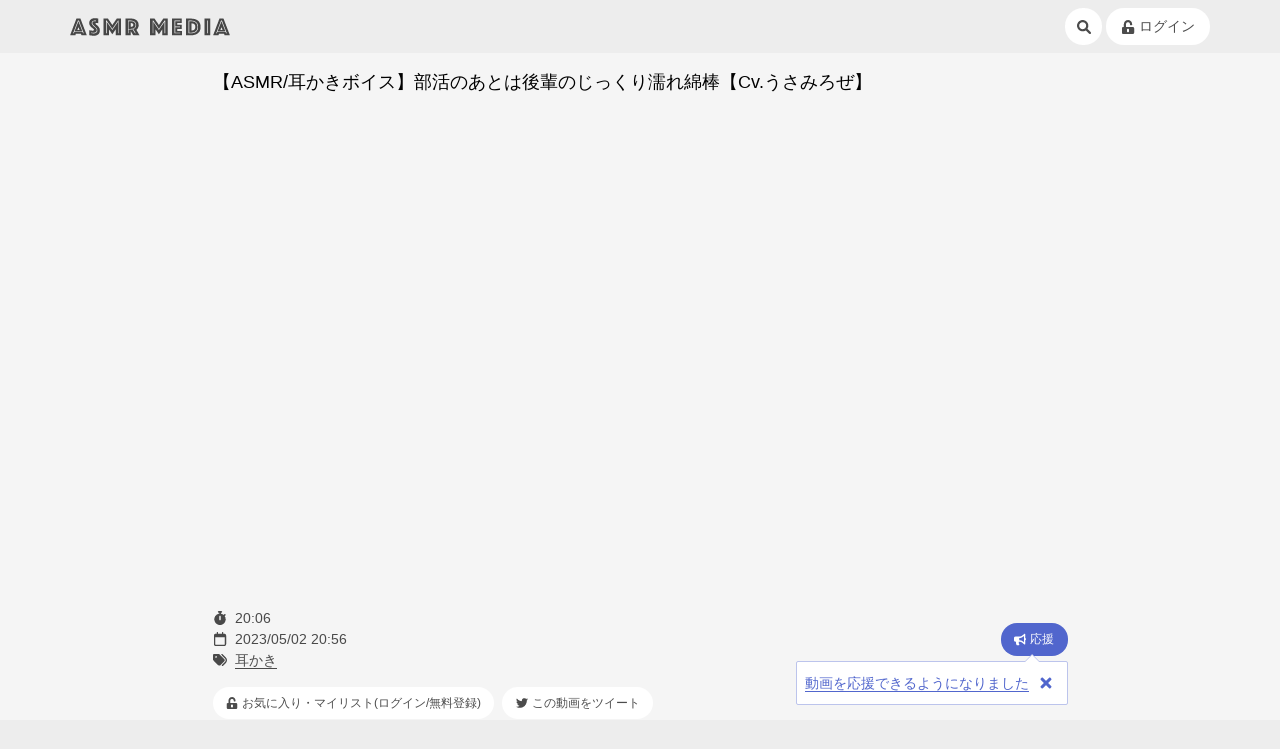

--- FILE ---
content_type: text/html; charset=UTF-8
request_url: https://asmr-media.com/video/ytb-P_ypjBGvh3U
body_size: 15517
content:
<!DOCTYPE html>
<html prefix="og: http://ogp.me/ns#" lang="ja">

<head>
    <meta charset="utf-8">
<meta http-equiv="X-UA-Compatible" content="IE=edge">
<meta name="viewport" content="width=device-width, initial-scale=1">
<title>【ASMR/耳かきボイス】部活のあとは後輩のじっくり濡れ綿棒【Cv.うさみろぜ】 | ASMR Media - 音フェチのためのASMR動画専門まとめサイト</title>
<meta name="mobile-web-app-capable" content="yes">
<meta name="apple-mobile-web-app-title" content="ASMR Media">
<meta name="theme-color" content="#fff">
<meta name="csrf-token" content="nBDbNq6gpp4A7l8WYNpUgDGYNFWzuUSttrVwckqn">
<link href="/css/app.css?id=6a6267b6e134fae3a418d659d72dd2d6" rel="stylesheet">
<link rel="icon" type="image/x-icon" href="/favicon.ico">
<link rel="apple-touch-icon" type="image/x-icon" href="/apple-touch-icon.png">
<link rel="manifest" href="/manifest.json">
<link rel="shortcut icon" href="/image/icons/icon_64.png">
<link rel="preconnect" href="https://www.youtube.com" crossorigin="crossorigin">
<link rel="preconnect" href="https://s.ytimg.com" crossorigin="crossorigin">

<meta property="og:type" content="website" />
<meta property="og:site_name" content="ASMR Media - 音フェチのためのASMR動画専門まとめサイト" />
<meta name="description" content="音フェチのためのASMR動画まとめサイト『ASMR Media』 ୨୧┈┈┈┈┈┈┈┈┈┈┈┈┈┈┈┈┈┈୨୧　 🌸New!! 姉妹チャンネルのお知らせ🌸   @Kagetsu_ASMR    - 和み処耳かき店、〝花月（かげつ）〟開店 - 和装の店員さんが在籍している安眠のための耳かき店。 今日はどの店員さんに会える..." />
<meta property="og:title" content="【ASMR/耳かきボイス】部活のあとは後輩のじっくり濡れ綿棒 - 【再出発】ロゼASMR音声作品ch." />
<meta property="og:description" content="୨୧┈┈┈┈┈┈┈┈┈┈┈┈┈┈┈┈┈┈୨୧　 🌸New!! 姉妹チャンネルのお知らせ🌸   @Kagetsu_ASMR    - 和み処耳かき店、〝花月（かげつ）〟開店 - 和装の店員さんが在籍している安眠のための耳かき店。 今日はどの店員さんに会える..." />
<meta name="twitter:card" content="summary_large_image" />
<meta name="twitter:site" content="@asmr_media" />
<meta name="twitter:title" content="【ASMR/耳かきボイス】部活のあとは後輩のじっくり濡れ綿棒 - 【再出発】ロゼASMR音声作品ch." />
<meta name="twitter:description" content="୨୧┈┈┈┈┈┈┈┈┈┈┈┈┈┈┈┈┈┈୨୧　 🌸New!! 姉妹チャンネルのお知らせ🌸   @Kagetsu_ASMR    - 和み処耳かき店、〝花月（かげつ）〟開店 - 和装の店員さんが在籍している安眠のための耳かき店。 今日はどの店員さんに会える..." />
<meta property="og:image" content="https://i.ytimg.com/vi/P_ypjBGvh3U/hqdefault.jpg" />
<meta name="twitter:image" content="https://i.ytimg.com/vi/P_ypjBGvh3U/hqdefault.jpg" />
<script type="application/ld+json">
{
    "@context": "https://schema.org",
    "@type": "VideoObject",
    "name": "\u3010ASMR\/\u8033\u304b\u304d\u30dc\u30a4\u30b9\u3011\u90e8\u6d3b\u306e\u3042\u3068\u306f\u5f8c\u8f29\u306e\u3058\u3063\u304f\u308a\u6fe1\u308c\u7dbf\u68d2\u3010Cv.\u3046\u3055\u307f\u308d\u305c\u3011",
    "description": "\u0b68\u0b67\u2508\u2508\u2508\u2508\u2508\u2508\u2508\u2508\u2508\u2508\u2508\u2508\u2508\u2508\u2508\u2508\u2508\u2508\u0b68\u0b67\u3000 \ud83c\udf38New!! \u59c9\u59b9\u30c1\u30e3\u30f3\u30cd\u30eb\u306e\u304a\u77e5\u3089\u305b\ud83c\udf38   @Kagetsu_ASMR    - \u548c\u307f\u51e6\u8033\u304b\u304d\u5e97\u3001\u301d\u82b1\u6708\uff08\u304b\u3052\u3064\uff09\u301f\u958b\u5e97 - \u548c\u88c5\u306e\u5e97\u54e1\u3055\u3093\u304c\u5728\u7c4d\u3057\u3066\u3044\u308b\u5b89\u7720\u306e\u305f\u3081\u306e\u8033\u304b\u304d\u5e97\u3002 \u4eca\u65e5\u306f\u3069\u306e\u5e97\u54e1\u3055\u3093\u306b\u4f1a\u3048\u308b...",
        "embedUrl": "https://www.youtube.com/embed/P_ypjBGvh3U",
        "thumbnailUrl": [
        "https://i.ytimg.com/vi/P_ypjBGvh3U/hqdefault.jpg"
    ],
    "uploadDate": "2023-05-02T20:56:45+0900",
    "duration": "PT20M6S"
}
</script>
<script type="application/ld+json">
{
    "@context": "https://schema.org",
    "@type": "BreadcrumbList",
    "itemListElement": [{
        "@type": "ListItem",
        "position": 1,
        "name": "ASMR Media",
        "item": "https://asmr-media.com/"
    },{
        "@type": "ListItem",
        "position": 2,
        "name": "カテゴリー",
        "item": "https://asmr-media.com/category"
    },{
        "@type": "ListItem",
        "position": 3,
        "name": "耳かき",
        "item": "https://asmr-media.com/category/1"
    },{
        "@type": "ListItem",
        "position": 4,
        "name": "\u3010ASMR\/\u8033\u304b\u304d\u30dc\u30a4\u30b9\u3011\u90e8\u6d3b\u306e\u3042\u3068\u306f\u5f8c\u8f29\u306e\u3058\u3063\u304f\u308a\u6fe1\u308c\u7dbf\u68d2\u3010Cv.\u3046\u3055\u307f\u308d\u305c\u3011",
        "item": "https://asmr-media.com/video/ytb-P_ypjBGvh3U"
    }]
}
</script>
<script src="https://www.youtube.com/iframe_api"></script>

<script async src="https://www.googletagmanager.com/gtag/js?id=UA-136692361-1"></script>
<script>
window.dataLayer = window.dataLayer || [];
function gtag(){dataLayer.push(arguments);}
gtag('js', new Date());
gtag('config', 'UA-136692361-1');
</script>
        <script async="true" src="//pagead2.googlesyndication.com/pagead/js/adsbygoogle.js"></script>
    <script>
        (adsbygoogle = window.adsbygoogle || []).push({
            google_ad_client: "ca-google",
            enable_page_level_ads: false
        });
    </script>
    </head>

<body >
    <nav class="section is-padding-horizontal is-padding-vertical-xs navbar">
    <div class="box is-flex is-between is-middle inner">
        <div class="box is-mobile-0">
            <a href="/" class="navbar-item" data-event-click="global_header" data-event-category="Navigation" data-event-label="/">
                <svg 
 xmlns="http://www.w3.org/2000/svg"
 xmlns:xlink="http://www.w3.org/1999/xlink"
 width="1018" height="113" viewBox="0 0 1018 113"
 class="logo" alt="ASMR Media - 音フェチのためのASMR動画専門まとめサイト">
<path fill-rule="evenodd"
 d="M983.457,109.347 L979.937,99.764 L947.617,99.764 L944.97,109.347 L910.497,109.347 L950.977,2.812 L976.577,2.812 L1017.57,109.347 L983.457,109.347 ZM966.817,15.590 L960.737,15.590 L929.857,96.569 L934.337,96.569 L937.377,88.583 L990.177,88.583 L993.217,96.569 L997.697,96.569 L966.817,15.590 ZM963.777,19.424 L988.737,84.750 L938.817,84.750 L963.777,19.424 ZM963.777,57.597 L956.577,76.285 L970.977,76.285 L963.777,57.597 ZM855.939,2.812 L892.99,2.812 L892.99,109.347 L855.939,109.347 L855.939,2.812 ZM871.939,96.569 L876.99,96.569 L876.99,15.590 L871.939,15.590 L871.939,96.569 ZM814.580,95.771 C809.192,100.243 802.580,103.625 794.740,105.913 C786.900,108.204 777.965,109.347 767.940,109.347 L738.340,109.347 L738.340,2.812 L767.940,2.812 C777.965,2.812 786.900,3.931 794.740,6.167 C802.580,8.403 809.192,11.757 814.580,16.229 C819.965,20.701 824.72,26.267 826.900,32.920 C829.725,39.576 831.140,47.270 831.140,56.0 C831.140,64.732 829.725,72.426 826.900,79.80 C824.72,85.736 819.965,91.299 814.580,95.771 ZM803.220,26.132 C795.272,19.104 783.512,15.590 767.940,15.590 L754.340,15.590 L754.340,96.569 L767.940,96.569 C783.512,96.569 795.272,93.31 803.220,85.948 C811.165,78.868 815.140,68.885 815.140,56.0 C815.140,43.117 811.165,33.160 803.220,26.132 ZM767.940,92.736 L758.500,92.736 L758.500,19.424 L767.940,19.424 C781.485,19.424 792.20,22.486 799.540,28.608 C807.60,34.732 810.820,43.861 810.820,56.0 C810.820,68.139 807.60,77.298 799.540,83.472 C792.20,89.649 781.485,92.736 767.940,92.736 ZM790.980,38.750 C786.605,35.24 780.420,33.160 772.420,33.160 L772.420,79.0 C780.420,79.0 786.605,77.111 790.980,73.330 C795.352,69.551 797.540,63.774 797.540,56.0 C797.540,48.229 795.352,42.479 790.980,38.750 ZM648.741,2.812 L711.621,2.812 L711.621,30.764 L682.821,30.764 L682.821,42.583 L711.141,42.583 L711.141,69.97 L682.821,69.97 L682.821,81.396 L712.741,81.396 L712.741,109.347 L648.741,109.347 L648.741,2.812 ZM664.741,96.569 L700.901,96.569 L700.901,92.736 L668.901,92.736 L668.901,57.757 L699.301,57.757 L699.301,53.924 L668.901,53.924 L668.901,19.424 L700.901,19.424 L700.901,15.590 L664.741,15.590 L664.741,96.569 ZM587.462,71.14 L565.702,102.958 L543.782,71.14 L543.782,109.347 L509.702,109.347 L509.702,2.812 L537.862,2.812 L565.702,43.701 L593.382,2.812 L621.542,2.812 L621.542,109.347 L587.462,109.347 L587.462,71.14 ZM601.382,96.569 L605.542,96.569 L605.542,15.590 L601.382,15.590 L565.702,68.139 L529.862,15.590 L525.702,15.590 L525.702,96.569 L529.862,96.569 L529.862,23.257 L565.702,75.326 L601.382,23.257 L601.382,96.569 ZM402.503,109.347 L386.503,82.354 L386.503,109.347 L352.423,109.347 L352.423,2.812 L389.223,2.812 C396.48,2.812 402.368,3.718 408.183,5.528 C413.996,7.340 419.36,10.0 423.303,13.514 C427.568,17.28 430.903,21.368 433.303,26.531 C435.703,31.697 436.903,37.632 436.903,44.340 C436.903,49.666 436.156,54.191 434.663,57.917 C433.168,61.645 431.516,64.732 429.703,67.181 C427.568,69.951 425.168,72.292 422.503,74.208 L442.503,109.347 L402.503,109.347 ZM418.183,31.722 C416.368,28.208 413.888,25.253 410.743,22.858 C407.596,20.462 403.888,18.652 399.623,17.427 C395.356,16.204 390.716,15.590 385.703,15.590 L368.423,15.590 L368.423,96.569 L372.583,96.569 L372.583,72.292 L385.703,72.292 C389.863,72.292 393.916,71.867 397.863,71.14 L413.63,96.569 L418.23,96.569 L402.23,69.736 C407.783,67.715 412.368,64.600 415.783,60.392 C419.196,56.187 420.903,50.729 420.903,44.21 C420.903,39.336 419.996,35.236 418.183,31.722 ZM385.703,68.458 L372.583,68.458 L372.583,19.424 L385.703,19.424 C395.408,19.424 403.8,21.555 408.503,25.812 C413.996,30.73 416.743,36.142 416.743,44.21 C416.743,51.902 413.996,57.944 408.503,62.149 C403.8,66.357 395.408,68.458 385.703,68.458 ZM398.583,34.278 C395.756,32.468 392.316,31.562 388.263,31.562 L386.503,31.562 L386.503,55.201 L388.263,55.201 C392.316,55.201 395.756,54.298 398.583,52.486 C401.408,50.677 402.823,47.642 402.823,43.382 C402.823,39.124 401.408,36.90 398.583,34.278 ZM291.144,71.14 L269.384,102.958 L247.464,71.14 L247.464,109.347 L213.384,109.347 L213.384,2.812 L241.544,2.812 L269.384,43.701 L297.64,2.812 L325.224,2.812 L325.224,109.347 L291.144,109.347 L291.144,71.14 ZM305.64,96.569 L309.224,96.569 L309.224,15.590 L305.64,15.590 L269.384,68.139 L233.544,15.590 L229.384,15.590 L229.384,96.569 L233.544,96.569 L233.544,23.257 L269.384,75.326 L305.64,23.257 L305.64,96.569 ZM180.984,102.240 C177.837,105.274 173.809,107.670 168.904,109.427 C163.997,111.184 158.184,112.62 151.464,112.62 C147.409,112.62 143.649,111.875 140.184,111.503 C136.717,111.129 133.649,110.677 130.984,110.146 C127.889,109.612 125.64,108.975 122.504,108.229 L122.504,76.285 C124.849,77.31 127.304,77.617 129.864,78.42 C131.997,78.576 134.424,79.0 137.144,79.319 C139.864,79.639 142.609,79.799 145.384,79.799 C150.289,79.799 152.744,77.989 152.744,74.368 C152.744,72.985 151.997,71.573 150.504,70.135 C149.9,68.698 147.117,67.101 144.824,65.344 C142.529,63.587 140.77,61.645 137.464,59.514 C134.849,57.385 132.397,54.937 130.104,52.167 C127.809,49.399 125.917,46.284 124.424,42.823 C122.929,39.364 122.184,35.396 122.184,30.924 C122.184,25.920 123.89,21.500 124.904,17.667 C126.717,13.833 129.224,10.639 132.424,8.83 C135.624,5.528 139.384,3.586 143.704,2.253 C148.24,0.923 152.637,0.257 157.544,0.257 C160.104,0.257 162.664,0.392 165.224,0.656 C167.784,0.923 170.77,1.163 172.104,1.375 C174.449,1.694 176.744,2.14 178.984,2.333 L178.984,32.201 C178.129,32.97 177.169,31.989 176.104,31.882 C175.249,31.777 174.289,31.670 173.224,31.562 C172.157,31.458 171.37,31.403 169.864,31.403 C169.224,31.403 168.424,31.430 167.464,31.483 C166.504,31.538 165.597,31.670 164.744,31.882 C163.889,32.97 163.144,32.468 162.504,33.0 C161.864,33.534 161.544,34.278 161.544,35.236 C161.544,36.90 162.264,37.153 163.704,38.431 C165.144,39.708 166.904,41.201 168.984,42.903 C171.64,44.607 173.357,46.576 175.864,48.812 C178.369,51.49 180.664,53.604 182.744,56.479 C184.824,59.354 186.584,62.604 188.24,66.222 C189.464,69.843 190.184,73.889 190.184,78.361 C190.184,83.48 189.437,87.440 187.944,91.538 C186.449,95.639 184.129,99.205 180.984,102.240 ZM171.864,68.458 C170.317,65.691 168.344,63.28 165.944,60.472 C163.544,57.917 160.984,55.468 158.264,53.125 C155.544,50.784 152.984,48.413 150.584,46.17 C148.184,43.622 146.209,41.226 144.664,38.830 C143.117,36.434 142.344,33.958 142.344,31.403 C142.344,27.569 143.569,24.615 146.24,22.538 C148.477,20.462 152.424,19.424 157.864,19.424 C158.717,19.424 159.597,19.451 160.504,19.503 C161.409,19.558 162.289,19.638 163.144,19.743 C163.997,19.850 164.849,19.903 165.704,19.903 L165.704,15.750 C164.957,15.750 164.157,15.698 163.304,15.590 C162.557,15.485 161.729,15.406 160.824,15.351 C159.917,15.298 158.984,15.271 158.24,15.271 C152.264,15.271 147.517,16.576 143.784,19.184 C140.49,21.794 138.184,25.867 138.184,31.403 C138.184,34.385 138.957,37.180 140.504,39.788 C142.49,42.399 144.24,44.954 146.424,47.455 C148.824,49.958 151.384,52.381 154.104,54.722 C156.824,57.66 159.384,59.434 161.784,61.830 C164.184,64.226 166.157,66.701 167.704,69.257 C169.249,71.812 170.24,74.475 170.24,77.243 C170.24,82.354 168.289,86.242 164.824,88.903 C161.357,91.566 156.584,92.896 150.504,92.896 C146.877,92.896 143.569,92.631 140.584,92.97 C138.984,91.885 137.437,91.618 135.944,91.299 L135.944,95.451 C137.437,95.771 139.37,96.38 140.744,96.250 C142.237,96.465 143.809,96.649 145.464,96.809 C147.117,96.969 148.797,97.49 150.504,97.49 C153.489,97.49 156.397,96.704 159.224,96.10 C162.49,95.319 164.584,94.174 166.824,92.576 C169.64,90.979 170.849,88.930 172.184,86.427 C173.517,83.926 174.184,80.864 174.184,77.243 C174.184,74.156 173.409,71.229 171.864,68.458 ZM69.866,99.764 L37.546,99.764 L34.26,109.347 L0.426,109.347 L40.906,2.812 L66.506,2.812 L106.986,109.347 L73.386,109.347 L69.866,99.764 ZM83.146,96.569 L87.626,96.569 L56.746,15.590 L50.666,15.590 L19.786,96.569 L24.266,96.569 L27.306,88.583 L80.106,88.583 L83.146,96.569 ZM78.666,84.750 L28.746,84.750 L53.706,19.424 L78.666,84.750 ZM60.906,76.285 L53.706,57.597 L46.506,76.285 L60.906,76.285 Z"/>
</svg>            </a>
        </div>

        <div class="box">
            <a href="/search" class="button is-circle is-plain is-sm is-tablet-md" title="検索" data-event-click="global_header" data-event-category="Navigation" data-event-label="/search"><svg aria-hidden="true" focusable="false" class="icon" xmlns="http://www.w3.org/2000/svg" viewBox="0 0 512 512"><!--! Font Awesome Pro 6.0.0 by @fontawesome  - https://fontawesome.com License - https://fontawesome.com/license (Commercial License) Copyright 2022 Fonticons, Inc. --><path d="M500.3 443.7l-119.7-119.7c27.22-40.41 40.65-90.9 33.46-144.7C401.8 87.79 326.8 13.32 235.2 1.723C99.01-15.51-15.51 99.01 1.724 235.2c11.6 91.64 86.08 166.7 177.6 178.9c53.8 7.189 104.3-6.236 144.7-33.46l119.7 119.7c15.62 15.62 40.95 15.62 56.57 0C515.9 484.7 515.9 459.3 500.3 443.7zM79.1 208c0-70.58 57.42-128 128-128s128 57.42 128 128c0 70.58-57.42 128-128 128S79.1 278.6 79.1 208z"/></svg></a>
                            <a href="/my" class="button is-round is-plain is-sm is-tablet-md is-middle" title="ログイン" data-event-click="global_header" data-event-category="Navigation" data-event-label="/login">
                    <svg aria-hidden="true" focusable="false" data-prefix="fas" data-icon="unlock-alt"  class="icon" role="img" xmlns="http://www.w3.org/2000/svg" viewBox="0 0 448 512"><path fill="currentColor" d="M400 256H152V152.9c0-39.6 31.7-72.5 71.3-72.9 40-.4 72.7 32.1 72.7 72v16c0 13.3 10.7 24 24 24h32c13.3 0 24-10.7 24-24v-16C376 68 307.5-.3 223.5 0 139.5.3 72 69.5 72 153.5V256H48c-26.5 0-48 21.5-48 48v160c0 26.5 21.5 48 48 48h352c26.5 0 48-21.5 48-48V304c0-26.5-21.5-48-48-48zM264 408c0 22.1-17.9 40-40 40s-40-17.9-40-40v-48c0-22.1 17.9-40 40-40s40 17.9 40 40v48z"></path></svg>                    <span class="text is-margin-left-xxs">ログイン</span>
                </a>
                        </a>
        </div>
    </div>
</nav>
    <section class="app section is-padding">
        <div class="inner grid is-center">
            <div class="column is-12 is-desktop-9 is-space-xxl">
    <div class="box is-space">
                    <h1 class="text is-lg is-dark">
                【ASMR/耳かきボイス】部活のあとは後輩のじっくり濡れ綿棒【Cv.うさみろぜ】
            </h1>
                        <div class="iframe is-aspect-16x9">
                <iframe id="video-player" width="560" height="315"
                    src="https://www.youtube.com/embed/P_ypjBGvh3U?enablejsapi=1&origin=https%3A%2F%2Fasmr-media.com&wmode=transparent"
                    data-video-id="ytb-P_ypjBGvh3U"
                                        frameborder="0"
                    allow="accelerometer; autoplay; encrypted-media; gyroscope; picture-in-picture"
                    allowfullscreen
                    title="【ASMR/耳かきボイス】部活のあとは後輩のじっくり濡れ綿棒【Cv.うさみろぜ】"
                    loading="lazy"
                ></iframe>
            </div>
            
                        
            <div class="grid is-between is-middle" style="position: relative">
                <div class="column is-0">
                    <div class="box">
                        <div class="grid is-gap-xs">
                            <span class="column is-width-1em">
                                <i class="fas fa-stopwatch is-fit"></i>
                            </span>
                            <span class="column is-0">20:06</span>
                        </div>
                        <div class="grid is-gap-xs">
                            <span class="column is-width-1em">
                                <i class="far fa-calendar is-fit"></i>
                            </span>
                            <span class="column is-0">2023/05/02 20:56</span>
                        </div>
                        <div class="grid is-gap-xs">
                            <span class="column is-width-1em">
                                <i class="fas fa-tags is-fit"></i>
                            </span>
                            <div class="column is-0 is-flex is-space-right-xxs is-space-bottom-xxs">
                                <a href="/category/1" class="text is-link">耳かき</a>
                                                                                            </div>
                        </div>
                    </div>
                </div>
                <div class="column text is-right" id="yell">
                    <button class="button is-plain is-primary is-round is-sm">
                        <svg aria-hidden="true" focusable="false" data-prefix="fas" data-icon="bullhorn" class="icon icon is-margin-right-xxs is-not-yelled-icon" role="img" xmlns="http://www.w3.org/2000/svg" viewBox="0 0 576 512"><path fill="currentColor" d="M576 240c0-23.63-12.95-44.04-32-55.12V32.01C544 23.26 537.02 0 512 0c-7.12 0-14.19 2.38-19.98 7.02l-85.03 68.03C364.28 109.19 310.66 128 256 128H64c-35.35 0-64 28.65-64 64v96c0 35.35 28.65 64 64 64h33.7c-1.39 10.48-2.18 21.14-2.18 32 0 39.77 9.26 77.35 25.56 110.94 5.19 10.69 16.52 17.06 28.4 17.06h74.28c26.05 0 41.69-29.84 25.9-50.56-16.4-21.52-26.15-48.36-26.15-77.44 0-11.11 1.62-21.79 4.41-32H256c54.66 0 108.28 18.81 150.98 52.95l85.03 68.03a32.023 32.023 0 0 0 19.98 7.02c24.92 0 32-22.78 32-32V295.13C563.05 284.04 576 263.63 576 240zm-96 141.42l-33.05-26.44C392.95 311.78 325.12 288 256 288v-96c69.12 0 136.95-23.78 190.95-66.98L480 98.58v282.84z"></path></svg>                        <svg aria-hidden="true" focusable="false" data-prefix="fas" data-icon="check" class="icon icon is-margin-right-xxs is-yelled-icon" role="img" xmlns="http://www.w3.org/2000/svg" viewBox="0 0 512 512"><path fill="currentColor" d="M173.898 439.404l-166.4-166.4c-9.997-9.997-9.997-26.206 0-36.204l36.203-36.204c9.997-9.998 26.207-9.998 36.204 0L192 312.69 432.095 72.596c9.997-9.997 26.207-9.997 36.204 0l36.203 36.204c9.997 9.997 9.997 26.206 0 36.204l-294.4 294.401c-9.998 9.997-26.207 9.997-36.204-.001z"></path></svg>                        応援
                    </button>
                </div>
                <div data-tutorial="yell" style="position: absolute; top: 3.8em; right: 0; z-index: 1;">
                    <div class="alert is-primary is-tail-top-right is-reset-size is-padding-xs box is-flex is-middle">
                        <span class="text is-primary is-sm"><a href="/article/20" class="text is-link" data-event-click="video_tutorial-link" data-event-category="Navigation" data-event-label="/article/20">動画を応援できるようになりました</a></span>
                        <button class="button is-melt is-primary is-padding-xxs is-margin-left-xxs" data-tutorial-close>
                            <svg aria-hidden="true" focusable="false" data-prefix="fas" data-icon="times" class="icon" role="img" xmlns="http://www.w3.org/2000/svg" viewBox="0 0 352 512"><path fill="currentColor" d="M242.72 256l100.07-100.07c12.28-12.28 12.28-32.19 0-44.48l-22.24-22.24c-12.28-12.28-32.19-12.28-44.48 0L176 189.28 75.93 89.21c-12.28-12.28-32.19-12.28-44.48 0L9.21 111.45c-12.28 12.28-12.28 32.19 0 44.48L109.28 256 9.21 356.07c-12.28 12.28-12.28 32.19 0 44.48l22.24 22.24c12.28 12.28 32.2 12.28 44.48 0L176 322.72l100.07 100.07c12.28 12.28 32.2 12.28 44.48 0l22.24-22.24c12.28-12.28 12.28-32.19 0-44.48L242.72 256z"></path></svg>                        </button>
                    </div>
                </div>
            </div>
                    <div class="box is-flex is-nowrap is-overflow-scroll-x">
                <div class="joint is-sm">
                    <a href="/login" class="button is-plain is-round is-mobile-0" data-event-click="video_login" data-event-category="engagement" data-event-label="LoginMerit">
                        <svg aria-hidden="true" focusable="false" data-prefix="fas" data-icon="unlock-alt"  class="icon" role="img" xmlns="http://www.w3.org/2000/svg" viewBox="0 0 448 512"><path fill="currentColor" d="M400 256H152V152.9c0-39.6 31.7-72.5 71.3-72.9 40-.4 72.7 32.1 72.7 72v16c0 13.3 10.7 24 24 24h32c13.3 0 24-10.7 24-24v-16C376 68 307.5-.3 223.5 0 139.5.3 72 69.5 72 153.5V256H48c-26.5 0-48 21.5-48 48v160c0 26.5 21.5 48 48 48h352c26.5 0 48-21.5 48-48V304c0-26.5-21.5-48-48-48zM264 408c0 22.1-17.9 40-40 40s-40-17.9-40-40v-48c0-22.1 17.9-40 40-40s40 17.9 40 40v48z"></path></svg>                        <span class="text is-margin-left-xxs">お気に入り・マイリスト(ログイン/無料登録)</span>
                    </a>
                </div>
                <a class="button is-sm is-round is-plain is-margin-left-xs twitter-share-button" href="https://twitter.com/intent/tweet?text=%E3%80%90ASMR%2F%E8%80%B3%E3%81%8B%E3%81%8D%E3%83%9C%E3%82%A4%E3%82%B9%E3%80%91%E9%83%A8%E6%B4%BB%E3%81%AE%E3%81%82%E3%81%A8%E3%81%AF%E5%BE%8C%E8%BC%A9%E3%81%AE%E3%81%98%E3%81%A3%E3%81%8F%E3%82%8A%E6%BF%A1%E3%82%8C%E7%B6%BF%E6%A3%92%E3%80%90Cv.%E3%81%86%E3%81%95%E3%81%BF%E3%82%8D%E3%81%9C%E3%80%91%20%7C%20ASMR%20Media&url=https%3A%2F%2Fasmr-media.com%2Fvideo%2Fytb-P_ypjBGvh3U&hashtags=ASMR,ASMRMedia&related=asmr_media">
                    <svg aria-hidden="true" focusable="false" data-prefix="fab" data-icon="twitter"  class="icon" role="img" xmlns="http://www.w3.org/2000/svg" viewBox="0 0 512 512"><path fill="currentColor" d="M459.37 151.716c.325 4.548.325 9.097.325 13.645 0 138.72-105.583 298.558-298.558 298.558-59.452 0-114.68-17.219-161.137-47.106 8.447.974 16.568 1.299 25.34 1.299 49.055 0 94.213-16.568 130.274-44.832-46.132-.975-84.792-31.188-98.112-72.772 6.498.974 12.995 1.624 19.818 1.624 9.421 0 18.843-1.3 27.614-3.573-48.081-9.747-84.143-51.98-84.143-102.985v-1.299c13.969 7.797 30.214 12.67 47.431 13.319-28.264-18.843-46.781-51.005-46.781-87.391 0-19.492 5.197-37.36 14.294-52.954 51.655 63.675 129.3 105.258 216.365 109.807-1.624-7.797-2.599-15.918-2.599-24.04 0-57.828 46.782-104.934 104.934-104.934 30.213 0 57.502 12.67 76.67 33.137 23.715-4.548 46.456-13.32 66.599-25.34-7.798 24.366-24.366 44.833-46.132 57.827 21.117-2.273 41.584-8.122 60.426-16.243-14.292 20.791-32.161 39.308-52.628 54.253z"></path></svg>                    <span class="text is-margin-left-xxs">この動画をツイート</span>
                </a>
                
            </div>
            
            
            <div class="box is-space">
                <div class="card is-outline is-radius is-padding-sm is-space-sm">
                    <div class="grid is-middle is-gap-sm">
                        <div class="column">
                            <a href="/channel/UC04kFXfW3CjWCljUz3mKcSA" data-event-click="video_channel" data-event-category="Channels" data-event-label="UC04kFXfW3CjWCljUz3mKcSA">
                                <img src="https://yt3.ggpht.com/9eeXfo0zCodZ31fU3CnQoJOaQzJEYzrFpag_SLxU18OHZkiUb0uQKYZOIgHZ574fMhro89pDMw=s800-c-k-c0x00ffffff-no-rj" class="avatar" loading="lazy" width="80" height="80">
                            </a>
                        </div>

                        <div class="column is-0">
                            <h3 class="text is-dark is-md">【再出発】ロゼASMR音声作品ch.</h3>
                        </div>
                    </div>
                    <div class="box is-flex is-middle is-right">
                                                <a href="/channel/UC04kFXfW3CjWCljUz3mKcSA" class="button is-plain is-sm"  data-event-click="video_channel" data-event-category="Channels" data-event-label="UC04kFXfW3CjWCljUz3mKcSA">
                            チャンネル情報
                            <i class="fas fa-chevron-right is-fit is-margin-left-xs"></i>
                        </a>
                    </div>
                </div>
            </div>
            
            <div class="box is-space-sm">
                <div class="is-stretch card-scroll-container">
                                        <div class="column video-card">
                        <a href="/video/ytb-p2i618CeywE" class="card is-bg is-floating is-radius is-link" data-event-click="video_channel" data-event-category="Videos" data-event-label="ytb-p2i618CeywE">
    <div class="video-thumbnail-bg">
        <img src="https://i.ytimg.com/vi/p2i618CeywE/hqdefault.jpg" alt="【ASMR】水分たっぷり。両耳で水クラゲのジェリー触手耳かき【耳かきボイス】" class="video-card-thumbnail" height="360" width="480" loading="lazy">
        <p class="duration">20:13</p>
    </div>
    <div class="is-padding-horizontal-sm is-padding-vertical">
        
        <h3 class="video-card-title">【ASMR】水分たっぷり。両耳で水クラゲのジェリー触手耳かき【耳かきボイス】</h3>
        <p class="video-card-detail">【再出発】ロゼASMR音声作品ch.</p>
        
    </div>
</a>
                    </div>
                                        <div class="column video-card">
                        <a href="/video/ytb-3_q7pSMLljY" class="card is-bg is-floating is-radius is-link" data-event-click="video_channel" data-event-category="Videos" data-event-label="ytb-3_q7pSMLljY">
    <div class="video-thumbnail-bg">
        <img src="https://i.ytimg.com/vi/3_q7pSMLljY/hqdefault.jpg" alt="【ASMR/耳かきボイス】水泳部先生と放課後の綿棒耳かき" class="video-card-thumbnail" height="360" width="480" loading="lazy">
        <p class="duration">20:02</p>
    </div>
    <div class="is-padding-horizontal-sm is-padding-vertical">
        
        <h3 class="video-card-title">【ASMR/耳かきボイス】水泳部先生と放課後の綿棒耳かき</h3>
        <p class="video-card-detail">【再出発】ロゼASMR音声作品ch.</p>
        
    </div>
</a>
                    </div>
                                        <div class="column video-card">
                        <a href="/video/ytb-qXJUyig8VJ8" class="card is-bg is-floating is-radius is-link" data-event-click="video_channel" data-event-category="Videos" data-event-label="ytb-qXJUyig8VJ8">
    <div class="video-thumbnail-bg">
        <img src="https://i.ytimg.com/vi/qXJUyig8VJ8/hqdefault.jpg" alt="【耳かきボイス/ASMR】放課後の教室で仲良しな同級生と膝枕耳かき" class="video-card-thumbnail" height="360" width="480" loading="lazy">
        <p class="duration">21:19</p>
    </div>
    <div class="is-padding-horizontal-sm is-padding-vertical">
        
        <h3 class="video-card-title">【耳かきボイス/ASMR】放課後の教室で仲良しな同級生と膝枕耳かき</h3>
        <p class="video-card-detail">【再出発】ロゼASMR音声作品ch.</p>
        
    </div>
</a>
                    </div>
                                        <div class="column video-card">
                        <a href="/video/ytb-Qz_1InA-Uc8" class="card is-bg is-floating is-radius is-link" data-event-click="video_channel" data-event-category="Videos" data-event-label="ytb-Qz_1InA-Uc8">
    <div class="video-thumbnail-bg">
        <img src="https://i.ytimg.com/vi/Qz_1InA-Uc8/hqdefault.jpg" alt="【耳かきボイス/ASMR】お兄ちゃん、急にどーしたの？妹の竹＆梵天耳かき" class="video-card-thumbnail" height="360" width="480" loading="lazy">
        <p class="duration">25:03</p>
    </div>
    <div class="is-padding-horizontal-sm is-padding-vertical">
        
        <h3 class="video-card-title">【耳かきボイス/ASMR】お兄ちゃん、急にどーしたの？妹の竹＆梵天耳かき</h3>
        <p class="video-card-detail">【再出発】ロゼASMR音声作品ch.</p>
        
    </div>
</a>
                    </div>
                                        <div class="column video-card">
                        <a href="/video/ytb-dgdF-HU1LxY" class="card is-bg is-floating is-radius is-link" data-event-click="video_channel" data-event-category="Videos" data-event-label="ytb-dgdF-HU1LxY">
    <div class="video-thumbnail-bg">
        <img src="https://i.ytimg.com/vi/dgdF-HU1LxY/hqdefault.jpg" alt="【耳かきボイス/ASMR】“ほら、膝貸してあげる。”タメ口メイドの耳かき" class="video-card-thumbnail" height="360" width="480" loading="lazy">
        <p class="duration">21:26</p>
    </div>
    <div class="is-padding-horizontal-sm is-padding-vertical">
        
        <h3 class="video-card-title">【耳かきボイス/ASMR】“ほら、膝貸してあげる。”タメ口メイドの耳かき</h3>
        <p class="video-card-detail">【再出発】ロゼASMR音声作品ch.</p>
        
    </div>
</a>
                    </div>
                                        <div class="column video-card">
                        <a href="/video/ytb-BFxPy6klFYA" class="card is-bg is-floating is-radius is-link" data-event-click="video_channel" data-event-category="Videos" data-event-label="ytb-BFxPy6klFYA">
    <div class="video-thumbnail-bg">
        <img src="https://i.ytimg.com/vi/BFxPy6klFYA/hqdefault.jpg" alt="【耳かきボイス/ASMR】お狐さまに耳かきをお願いしてみたら快く受けてくれた。" class="video-card-thumbnail" height="360" width="480" loading="lazy">
        <p class="duration">23:18</p>
    </div>
    <div class="is-padding-horizontal-sm is-padding-vertical">
        
        <h3 class="video-card-title">【耳かきボイス/ASMR】お狐さまに耳かきをお願いしてみたら快く受けてくれた。</h3>
        <p class="video-card-detail">【再出発】ロゼASMR音声作品ch.</p>
        
    </div>
</a>
                    </div>
                                        <div class="column video-card">
                        <a href="/video/ytb-b16ck4QGCEw" class="card is-bg is-floating is-radius is-link" data-event-click="video_channel" data-event-category="Videos" data-event-label="ytb-b16ck4QGCEw">
    <div class="video-thumbnail-bg">
        <img src="https://i.ytimg.com/vi/b16ck4QGCEw/hqdefault.jpg" alt="【ASMR/シャンプー耳かき】猫メイドの指捌きですっきりシャンプー＆綿棒耳かき【CV.うさみろぜ】" class="video-card-thumbnail" height="360" width="480" loading="lazy">
        <p class="duration">20:31</p>
    </div>
    <div class="is-padding-horizontal-sm is-padding-vertical">
        
        <h3 class="video-card-title">【ASMR/シャンプー耳かき】猫メイドの指捌きですっきりシャンプー＆綿棒耳かき【CV.うさみろぜ】</h3>
        <p class="video-card-detail">【再出発】ロゼASMR音声作品ch.</p>
        
    </div>
</a>
                    </div>
                                        <div class="column video-card">
                        <a href="/video/ytb-EByVIyR_Y0w" class="card is-bg is-floating is-radius is-link" data-event-click="video_channel" data-event-category="Videos" data-event-label="ytb-EByVIyR_Y0w">
    <div class="video-thumbnail-bg">
        <img src="https://i.ytimg.com/vi/EByVIyR_Y0w/hqdefault.jpg" alt="【ASMR】温泉宿で姉に癒される綿棒耳かき【耳かきボイス】" class="video-card-thumbnail" height="360" width="480" loading="lazy">
        <p class="duration">25:30</p>
    </div>
    <div class="is-padding-horizontal-sm is-padding-vertical">
        
        <h3 class="video-card-title">【ASMR】温泉宿で姉に癒される綿棒耳かき【耳かきボイス】</h3>
        <p class="video-card-detail">【再出発】ロゼASMR音声作品ch.</p>
        
    </div>
</a>
                    </div>
                                        <div class="column video-card">
                        <a href="/video/ytb-fVoEHiycuSY" class="card is-bg is-floating is-radius is-link" data-event-click="video_channel" data-event-category="Videos" data-event-label="ytb-fVoEHiycuSY">
    <div class="video-thumbnail-bg">
        <img src="https://i.ytimg.com/vi/fVoEHiycuSY/hqdefault.jpg" alt="【ASMR】おこたであったまろ？ほんわか彼女と勉強会のあとはぽかぽか耳かき【耳かきボイス】" class="video-card-thumbnail" height="360" width="480" loading="lazy">
        <p class="duration">20:02</p>
    </div>
    <div class="is-padding-horizontal-sm is-padding-vertical">
        
        <h3 class="video-card-title">【ASMR】おこたであったまろ？ほんわか彼女と勉強会のあとはぽかぽか耳かき【耳かきボイス】</h3>
        <p class="video-card-detail">【再出発】ロゼASMR音声作品ch.</p>
        
    </div>
</a>
                    </div>
                                        <div class="column video-card">
                        <a href="/video/ytb-v7umb6dS45o" class="card is-bg is-floating is-radius is-link" data-event-click="video_channel" data-event-category="Videos" data-event-label="ytb-v7umb6dS45o">
    <div class="video-thumbnail-bg">
        <img src="https://i.ytimg.com/vi/v7umb6dS45o/hqdefault.jpg" alt="【ASMR】雨の音とゆったりお姉さんの耳かき店【耳かきボイス】" class="video-card-thumbnail" height="360" width="480" loading="lazy">
        <p class="duration">19:57</p>
    </div>
    <div class="is-padding-horizontal-sm is-padding-vertical">
        
        <h3 class="video-card-title">【ASMR】雨の音とゆったりお姉さんの耳かき店【耳かきボイス】</h3>
        <p class="video-card-detail">【再出発】ロゼASMR音声作品ch.</p>
        
    </div>
</a>
                    </div>
                                    </div>
                <p class="text is-right more">
                    <a href="/channel/UC04kFXfW3CjWCljUz3mKcSA/video" class="button is-plain is-sm" data-event-click="video_channel" data-event-category="VideoLists" data-event-label="more">
                        このチャンネルの動画一覧
                        <i class="fas fa-chevron-right is-fit is-margin-left-xs"></i>
                    </a>
                </p>
            </div>
            
        
        <div class="box is-space">
            <h2 class="text is-lg is-dark is-hash-prefix">応援コメント</h2>
            <div class="box is-space-sm">
                                <div class="card is-outline is-outline-dashed is-radius is-padding-lg is-space-sm">
                    <p class="text is-center is-dark-3">最初の応援コメントを投稿しましょう
                                        <br><a href="/login" class="text is-link" data-event-click="video_login" data-event-category="engagement" data-event-label="LoginMerit_YellComment">会員登録(無料)</a>すると、コメント付きで応援できます</p>                        
                                        <p class="text is-center is-dark-3"><a href="/article/22" class="text is-link" data-event-click="video_yell" data-event-category="Navigation" data-event-label="/article/22">応援コメント機能について</a></p>
                </div>
                            </div>
        </div>

        <div class="box is-space">
            <div class="box is-space-xxs">
                <h2 class="text is-lg is-dark is-hash-prefix">ほかの耳かきASMR動画</h2>
                <p>耳かきカテゴリーの動画をランダムで表示しています</p>
            </div>
            <ul class="box video-list">
                                <li class="box is-flex is-middle">
                    <a href="/video/ytb-9-Cqcww2hDo" class="card is-bg is-floating is-radius is-link video-card" data-event-click="video_category" data-event-category="Videos" data-event-label="ytb-9-Cqcww2hDo">
                        <div class="grid is-middle">
                            <div class="column is-mobile-4 video-thumbnail-bg">
                                <img src="https://i.ytimg.com/vi/9-Cqcww2hDo/hqdefault.jpg" alt="【ASMR/耳かき】新人くのいちは高速耳かきで鼓膜を刺激してくる【VTuber/耳かきボイス /こりす】" class="video-card-thumbnail" height="360" width="480" loading="lazy">
                                <p class="duration">28:08</p>
                            </div>

                            <div class="column is-mobile-8 is-padding">
                                <h3 class="video-list-title">【ASMR/耳かき】新人くのいちは高速耳かきで鼓膜を刺激してくる【VTuber/耳かきボイス /こりす】</h3>
                                <p class="video-list-description">
                                    <i class="fas fa-play-circle is-fit"></i>
                                    <span class="text">こりすVOICE CHANNEL</span>
                                </p>

                                <p class="video-list-description">
                                    <i class="far fa-calendar is-fit"></i>
                                    <span class="text">2025/04/29 23:00</span>
                                </p>
                            </div>
                        </div>
                    </a>
                </li>
                                <li class="box is-flex is-middle">
                    <a href="/video/ytb-kq5H4lMmyW8" class="card is-bg is-floating is-radius is-link video-card" data-event-click="video_category" data-event-category="Videos" data-event-label="ytb-kq5H4lMmyW8">
                        <div class="grid is-middle">
                            <div class="column is-mobile-4 video-thumbnail-bg">
                                <img src="https://i.ytimg.com/vi/kq5H4lMmyW8/hqdefault.jpg" alt="【ASMR/3Dio】ごりごり耳かき。耳奥刺激でゾクゾク快眠。ささやき吐息/耳ふー/睡眠導入/EarCleaning/EarMassage/Tapping【星めぐり学園/猫咲ヒスイ】" class="video-card-thumbnail" height="360" width="480" loading="lazy">
                                <p class="duration">01:59:49</p>
                            </div>

                            <div class="column is-mobile-8 is-padding">
                                <h3 class="video-list-title">【ASMR/3Dio】ごりごり耳かき。耳奥刺激でゾクゾク快眠。ささやき吐息/耳ふー/睡眠導入/EarCleaning/EarMassage/Tapping【星めぐり学園/猫咲ヒスイ】</h3>
                                <p class="video-list-description">
                                    <i class="fas fa-play-circle is-fit"></i>
                                    <span class="text">Hisui CH. 猫咲ヒスイ</span>
                                </p>

                                <p class="video-list-description">
                                    <i class="far fa-calendar is-fit"></i>
                                    <span class="text">2023/07/25 03:39</span>
                                </p>
                            </div>
                        </div>
                    </a>
                </li>
                                <li class="box is-flex is-middle">
                    <a href="/video/ytb-7Eu3g8fqIys" class="card is-bg is-floating is-radius is-link video-card" data-event-click="video_category" data-event-category="Videos" data-event-label="ytb-7Eu3g8fqIys">
                        <div class="grid is-middle">
                            <div class="column is-mobile-4 video-thumbnail-bg">
                                <img src="https://i.ytimg.com/vi/7Eu3g8fqIys/hqdefault.jpg" alt="【ASMR】耳かき風 茶こしの音 Tea Strainer (Infuser) Sounds【音フェチ】" class="video-card-thumbnail" height="360" width="480" loading="lazy">
                                <p class="duration">24:10</p>
                            </div>

                            <div class="column is-mobile-8 is-padding">
                                <h3 class="video-list-title">【ASMR】耳かき風 茶こしの音 Tea Strainer (Infuser) Sounds【音フェチ】</h3>
                                <p class="video-list-description">
                                    <i class="fas fa-play-circle is-fit"></i>
                                    <span class="text">大豆ちゃんねる(daizu-asmr)</span>
                                </p>

                                <p class="video-list-description">
                                    <i class="far fa-calendar is-fit"></i>
                                    <span class="text">2017/03/21 10:00</span>
                                </p>
                            </div>
                        </div>
                    </a>
                </li>
                                <li class="box is-flex is-middle">
                    <a href="/video/ytb-_6s5v1LmJa4" class="card is-bg is-floating is-radius is-link video-card" data-event-click="video_category" data-event-category="Videos" data-event-label="ytb-_6s5v1LmJa4">
                        <div class="grid is-middle">
                            <div class="column is-mobile-4 video-thumbnail-bg">
                                <img src="https://i.ytimg.com/vi/_6s5v1LmJa4/hqdefault.jpg" alt="【ASMR】Mayaの耳かき【まなまや】" class="video-card-thumbnail" height="360" width="480" loading="lazy">
                                <p class="duration">11:29</p>
                            </div>

                            <div class="column is-mobile-8 is-padding">
                                <h3 class="video-list-title">【ASMR】Mayaの耳かき【まなまや】</h3>
                                <p class="video-list-description">
                                    <i class="fas fa-play-circle is-fit"></i>
                                    <span class="text">Pre TV</span>
                                </p>

                                <p class="video-list-description">
                                    <i class="far fa-calendar is-fit"></i>
                                    <span class="text">2019/05/25 03:00</span>
                                </p>
                            </div>
                        </div>
                    </a>
                </li>
                                <li class="box is-flex is-middle">
                    <a href="/video/ytb-sZ60wgBAYEo" class="card is-bg is-floating is-radius is-link video-card" data-event-click="video_category" data-event-category="Videos" data-event-label="ytb-sZ60wgBAYEo">
                        <div class="grid is-middle">
                            <div class="column is-mobile-4 video-thumbnail-bg">
                                <img src="https://i.ytimg.com/vi/sZ60wgBAYEo/hqdefault.jpg" alt="【ASMR】高速・リズミカル・ゆったり耳かき・指かき | Ear Cleaning | Trigger for sleep | Whispering 【音フェチ】" class="video-card-thumbnail" height="360" width="480" loading="lazy">
                                <p class="duration">01:29:38</p>
                            </div>

                            <div class="column is-mobile-8 is-padding">
                                <h3 class="video-list-title">【ASMR】高速・リズミカル・ゆったり耳かき・指かき | Ear Cleaning | Trigger for sleep | Whispering 【音フェチ】</h3>
                                <p class="video-list-description">
                                    <i class="fas fa-play-circle is-fit"></i>
                                    <span class="text">のんちゃんねる</span>
                                </p>

                                <p class="video-list-description">
                                    <i class="far fa-calendar is-fit"></i>
                                    <span class="text">2020/07/06 17:55</span>
                                </p>
                            </div>
                        </div>
                    </a>
                </li>
                                <li class="box is-flex is-middle">
                    <a href="/video/ytb-WdRQFBObEA4" class="card is-bg is-floating is-radius is-link video-card" data-event-click="video_category" data-event-category="Videos" data-event-label="ytb-WdRQFBObEA4">
                        <div class="grid is-middle">
                            <div class="column is-mobile-4 video-thumbnail-bg">
                                <img src="https://i.ytimg.com/vi/WdRQFBObEA4/hqdefault.jpg" alt="【眠くなる声】異形頭の貴族に耳かきしてもらう耳かきボイス -甘やかしVer- ASMR【体験版】" class="video-card-thumbnail" height="360" width="480" loading="lazy">
                                <p class="duration">15:11</p>
                            </div>

                            <div class="column is-mobile-8 is-padding">
                                <h3 class="video-list-title">【眠くなる声】異形頭の貴族に耳かきしてもらう耳かきボイス -甘やかしVer- ASMR【体験版】</h3>
                                <p class="video-list-description">
                                    <i class="fas fa-play-circle is-fit"></i>
                                    <span class="text">レンガ塔男爵《エブリビオン放送軍》</span>
                                </p>

                                <p class="video-list-description">
                                    <i class="far fa-calendar is-fit"></i>
                                    <span class="text">2022/01/15 22:00</span>
                                </p>
                            </div>
                        </div>
                    </a>
                </li>
                                <li class="box is-flex is-middle">
                    <a href="/video/ytb-fqP0r1fItMc" class="card is-bg is-floating is-radius is-link video-card" data-event-click="video_category" data-event-category="Videos" data-event-label="ytb-fqP0r1fItMc">
                        <div class="grid is-middle">
                            <div class="column is-mobile-4 video-thumbnail-bg">
                                <img src="https://i.ytimg.com/vi/fqP0r1fItMc/hqdefault.jpg" alt="【ASMR/SR3D】鼓膜の痒みがとれる極上のカリカリ耳かき。眠れるリズムで脳がとろける耳掃除。睡眠/囁き/Ear Cleaning/Whispering/Binaural【星めぐり学園/切熊ゆに】" class="video-card-thumbnail" height="360" width="480" loading="lazy">
                                <p class="duration">03:03:20</p>
                            </div>

                            <div class="column is-mobile-8 is-padding">
                                <h3 class="video-list-title">【ASMR/SR3D】鼓膜の痒みがとれる極上のカリカリ耳かき。眠れるリズムで脳がとろける耳掃除。睡眠/囁き/Ear Cleaning/Whispering/Binaural【星めぐり学園/切熊ゆに】</h3>
                                <p class="video-list-description">
                                    <i class="fas fa-play-circle is-fit"></i>
                                    <span class="text">Yuni CH. 切熊ゆに</span>
                                </p>

                                <p class="video-list-description">
                                    <i class="far fa-calendar is-fit"></i>
                                    <span class="text">2023/06/01 03:47</span>
                                </p>
                            </div>
                        </div>
                    </a>
                </li>
                                <li class="box is-flex is-middle">
                    <a href="/video/ytb-NYvGUGG4ktM" class="card is-bg is-floating is-radius is-link video-card" data-event-click="video_category" data-event-category="Videos" data-event-label="ytb-NYvGUGG4ktM">
                        <div class="grid is-middle">
                            <div class="column is-mobile-4 video-thumbnail-bg">
                                <img src="https://i.ytimg.com/vi/NYvGUGG4ktM/hqdefault.jpg" alt="【本物耳かきASMRチャンネル】心地よいｺﾘｺﾘｺﾘｺﾘこり音/匠の技煤竹耳かき/癒しの耳掃除/引掻き音/音フェチ/睡眠導入【毎晩22時更新】" class="video-card-thumbnail" height="360" width="480" loading="lazy">
                                <p class="duration">21:38</p>
                            </div>

                            <div class="column is-mobile-8 is-padding">
                                <h3 class="video-list-title">【本物耳かきASMRチャンネル】心地よいｺﾘｺﾘｺﾘｺﾘこり音/匠の技煤竹耳かき/癒しの耳掃除/引掻き音/音フェチ/睡眠導入【毎晩22時更新】</h3>
                                <p class="video-list-description">
                                    <i class="fas fa-play-circle is-fit"></i>
                                    <span class="text">Scratching Machine ASMR</span>
                                </p>

                                <p class="video-list-description">
                                    <i class="far fa-calendar is-fit"></i>
                                    <span class="text">2024/02/08 22:00</span>
                                </p>
                            </div>
                        </div>
                    </a>
                </li>
                                <li class="box is-flex is-middle">
                    <a href="/video/ytb-YSR--KDy4hU" class="card is-bg is-floating is-radius is-link video-card" data-event-click="video_category" data-event-category="Videos" data-event-label="ytb-YSR--KDy4hU">
                        <div class="grid is-middle">
                            <div class="column is-mobile-4 video-thumbnail-bg">
                                <img src="https://i.ytimg.com/vi/YSR--KDy4hU/hqdefault.jpg" alt="【ASMR】強制ゾクゾクでスヤスヤ眠る( ˘ω˘)リアルな耳かき～異次元耳かきの音ｗ🤤鼓膜耳かき・石鹸耳かき・耳鏡耳かき・海藻麺耳かき・納豆耳かき・極太コルク耳かき・米糠耳かき・カール他【音好き】" class="video-card-thumbnail" height="360" width="480" loading="lazy">
                                <p class="duration">13:47</p>
                            </div>

                            <div class="column is-mobile-8 is-padding">
                                <h3 class="video-list-title">【ASMR】強制ゾクゾクでスヤスヤ眠る( ˘ω˘)リアルな耳かき～異次元耳かきの音ｗ🤤鼓膜耳かき・石鹸耳かき・耳鏡耳かき・海藻麺耳かき・納豆耳かき・極太コルク耳かき・米糠耳かき・カール他【音好き】</h3>
                                <p class="video-list-description">
                                    <i class="fas fa-play-circle is-fit"></i>
                                    <span class="text">音蜜 onmitsu ASMR</span>
                                </p>

                                <p class="video-list-description">
                                    <i class="far fa-calendar is-fit"></i>
                                    <span class="text">2022/12/28 21:15</span>
                                </p>
                            </div>
                        </div>
                    </a>
                </li>
                                <li class="box is-flex is-middle">
                    <a href="/video/ytb-0Fv7w4uCKRs" class="card is-bg is-floating is-radius is-link video-card" data-event-click="video_category" data-event-category="Videos" data-event-label="ytb-0Fv7w4uCKRs">
                        <div class="grid is-middle">
                            <div class="column is-mobile-4 video-thumbnail-bg">
                                <img src="https://i.ytimg.com/vi/0Fv7w4uCKRs/hqdefault.jpg" alt="〚ASMR/KU100〛ゼロ距離好き好き耐久♡　吐息/耳ふぅ/ 囁き/耳を触る音/耳かき/梵天/オイルマッサージ〚個人Vtuber/苺氷えな〛" class="video-card-thumbnail" height="360" width="480" loading="lazy">
                                <p class="duration">02:57:21</p>
                            </div>

                            <div class="column is-mobile-8 is-padding">
                                <h3 class="video-list-title">〚ASMR/KU100〛ゼロ距離好き好き耐久♡　吐息/耳ふぅ/ 囁き/耳を触る音/耳かき/梵天/オイルマッサージ〚個人Vtuber/苺氷えな〛</h3>
                                <p class="video-list-description">
                                    <i class="fas fa-play-circle is-fit"></i>
                                    <span class="text">苺氷えな-itigori ena-</span>
                                </p>

                                <p class="video-list-description">
                                    <i class="far fa-calendar is-fit"></i>
                                    <span class="text">2024/07/14 03:09</span>
                                </p>
                            </div>
                        </div>
                    </a>
                </li>
                            </ul>
            <p class="text is-right more">
                <a href="/category/1" class="button is-plain is-sm" data-event-click="video_category" data-event-category="VideoLists" data-event-label="more">
                    このカテゴリーの動画一覧
                    <i class="fas fa-chevron-right is-fit is-margin-left-xs"></i>
                </a>
            </p>
        </div>
    </div>

        <div class="box is-space">
        <div class="card is-outline is-radius is-padding is-space-lg">
            <p class="box is-video-description">୨୧┈┈┈┈┈┈┈┈┈┈┈┈┈┈┈┈┈┈୨୧　
🌸New!! 姉妹チャンネルのお知らせ🌸

 @Kagetsu_ASMR  

- 和み処耳かき店、〝花月（かげつ）〟開店 -
和装の店員さんが在籍している安眠のための耳かき店。
今日はどの店員さんに会えるでしょうか。
時々訪れてみてくださいね。

🌸声・イラスト・シナリオ・店長　うさみろぜ

୨୧┈┈┈┈┈┈┈┈┈┈┈┈┈┈┈┈┈┈୨୧　

ASMR声優のうさみろぜです🐰
ASMRのボイス作品をアップしています。
ぜひぜひ登録お願いします ✨

୨୧┈┈┈┈┈┈┈┈┈┈┈┈┈┈┈┈┈┈୨୧　

⭐フリー台本  　竹河わごん　様

⭐声・イラスト　 うさみろぜ

୨୧┈┈┈┈┈┈┈┈┈┈┈┈┈┈┈┈┈┈୨୧　

🐇Twitter
日常のことやお知らせなど
https://twitter.com/UsamimiRecord

୨୧┈┈┈┈┈┈┈┈┈┈┈┈┈┈┈┈┈┈୨୧　

この動画は全年齢向け耳かき音声です。
登場人物は成人です。
当チャンネルのコンテンツはオリジナルの作品です。
他のメディア、チャンネル等に掲載されている動画はありません。

This video is an ear cleaning voice for all ages.
The characters are adults.
The contents of this channel are original works.
There are no videos posted on other media, channels, etc.

୨୧┈┈┈┈┈┈┈┈┈┈┈┈┈┈┈┈┈┈୨୧　


#耳かきボイス #睡眠導入​  #音声作品
​#癒しボイス #音フェチ　#耳かき 　#耳掃除
#声優ASMR</p>
        </div>
        <!-- <div class="box is-flex is-wrap is-between is-middle">
            <div class="box is-flex is-middle">
                <span class="text is-sm is-margin-right-xs">評価</span>
                <div class="joint is-sm" id="video-evaluation">
                    <button
                        class="button is-plain is-round is-mobile-0 "
                        value="calm" type="button">
                        <i class="fas fa-moon is-margin-right-xxs"></i>
                        <span class="text">落ち着く</span>
                    </button>
                    <button
                        class="button is-plain is-round is-mobile-0 "
                        value="excite" type="button">
                        <i class="fas fa-bolt is-margin-right-xxs"></i>
                        <span class="text">ドキドキ</span>
                    </button>
                    <button
                        class="button is-plain is-round is-mobile-0 "
                        value="poor" type="button">
                        <i class="fas fa-cloud is-margin-right-xxs"></i>
                        <span class="text">イマイチ</span>
                    </button>
                </div>
            </div>
        </div> -->
    </div>
    
    <div class="box is-space-sm">
        <hr>
        <p class="text is-right is-sm">
                        <a href="/video/ytb-P_ypjBGvh3U/report" target="_blank" class="text is-link">カテゴリー違いやリンク切れを連絡する</a>
        </p>
    </div>
    <ul class="box is-flex is-sm breadcrumbs">
        <li>
            <a href="/" class="button is-plain">
                <span itemprop="title">ASMR Media</span>
            </a>
            <span class="text is-padding-horizontal-xs">
                <i class="fas fa-chevron-right icon"></i>
            </span>
        </li>
        <li>
            <a href="/category/1" class="button is-plain">
                <span itemprop="title">耳かき</span>
            </a>
            <span class="text is-padding-horizontal-xs">
                <i class="fas fa-chevron-right icon"></i>
            </span>
        </li>
        <li>
            <a href="/video/ytb-P_ypjBGvh3U" class="button is-plain">
                <span itemprop="title">この動画</span>
            </a>
        </li>
    </ul>

    <div class="mdc-snackbar mdc-snackbar--leading">
        <div class="mdc-snackbar__surface" role="status" aria-relevant="additions">
            <div class="mdc-snackbar__label" aria-atomic="false"></div>
        </div>
    </div>
</div>
        </div>

                <div class="text is-center">
            <script async src="https://pagead2.googlesyndication.com/pagead/js/adsbygoogle.js"></script>
            <!-- ページ下部バナー_asmr -->
            <ins class="adsbygoogle"
                style="display:block"
                data-ad-client="ca-pub-5365699357046706"
                data-ad-slot="9926568438"
                data-ad-format="rectangle,horizontal"
                data-full-width-responsive="true"></ins>
            <script>
                (adsbygoogle = window.adsbygoogle || []).push({});
            </script>
        </div>
            </section>

    <footer class="footer is-space is-padding text is-sm">
    <p>
        <a href="https://twitter.com/asmr_media" class="button is-round is-outline is-strong is-twitter">
            <i class="fab fa-twitter twitter-icon"></i> @asmr_media
        </a>
    </p>
    <div class="section">
        <div class="inner">
            <div class="grid is-gap-sm text is-left">
                <div class="column is-12 is-tablet-4">
                    <ul class="list is-space-xs">
                        <li class="item"><svg aria-hidden="true" focusable="false" data-prefix="fas" data-icon="headphones-alt" class="icon is-margin-right-xxs" role="img" xmlns="http://www.w3.org/2000/svg" viewBox="0 0 512 512"><path fill="currentColor" d="M160 288h-16c-35.35 0-64 28.7-64 64.12v63.76c0 35.41 28.65 64.12 64 64.12h16c17.67 0 32-14.36 32-32.06V320.06c0-17.71-14.33-32.06-32-32.06zm208 0h-16c-17.67 0-32 14.35-32 32.06v127.88c0 17.7 14.33 32.06 32 32.06h16c35.35 0 64-28.71 64-64.12v-63.76c0-35.41-28.65-64.12-64-64.12zM256 32C112.91 32 4.57 151.13 0 288v112c0 8.84 7.16 16 16 16h16c8.84 0 16-7.16 16-16V288c0-114.67 93.33-207.8 208-207.82 114.67.02 208 93.15 208 207.82v112c0 8.84 7.16 16 16 16h16c8.84 0 16-7.16 16-16V288C507.43 151.13 399.09 32 256 32z"></path></svg><a href="/" class="text is-link-reverse is-strong" data-event-click="global_footer" data-event-category="Navigation" data-event-label="/">ASMR Media トップ</a></li>
                        <li class="item"><svg aria-hidden="true" focusable="false" data-prefix="fas" data-icon="headphones-alt" class="icon is-margin-right-xxs" role="img" xmlns="http://www.w3.org/2000/svg" viewBox="0 0 512 512"><path fill="currentColor" d="M160 288h-16c-35.35 0-64 28.7-64 64.12v63.76c0 35.41 28.65 64.12 64 64.12h16c17.67 0 32-14.36 32-32.06V320.06c0-17.71-14.33-32.06-32-32.06zm208 0h-16c-17.67 0-32 14.35-32 32.06v127.88c0 17.7 14.33 32.06 32 32.06h16c35.35 0 64-28.71 64-64.12v-63.76c0-35.41-28.65-64.12-64-64.12zM256 32C112.91 32 4.57 151.13 0 288v112c0 8.84 7.16 16 16 16h16c8.84 0 16-7.16 16-16V288c0-114.67 93.33-207.8 208-207.82 114.67.02 208 93.15 208 207.82v112c0 8.84 7.16 16 16 16h16c8.84 0 16-7.16 16-16V288C507.43 151.13 399.09 32 256 32z"></path></svg><a href="/category" class="text is-link-reverse is-strong" data-event-click="global_footer" data-event-category="Navigation" data-event-label="/category">カテゴリー</a></li>
                        <li class="item"><a href="/category/1" class="text is-link-reverse is-margin-left" data-event-click="global_footer" data-event-category="Navigation" data-event-label="/category/1">耳かき</a></li>
                        <li class="item"><a href="/category/2" class="text is-link-reverse is-margin-left" data-event-click="global_footer" data-event-category="Navigation" data-event-label="/category/2">咀嚼音</a></li>
                        <li class="item"><a href="/category/3" class="text is-link-reverse is-margin-left" data-event-click="global_footer" data-event-category="Navigation" data-event-label="/category/3">スライム</a></li>
                        <li class="item"><a href="/category/4" class="text is-link-reverse is-margin-left" data-event-click="global_footer" data-event-category="Navigation" data-event-label="/category/4">囁き</a></li>
                        <li class="item"><a href="/category/23" class="text is-link-reverse is-margin-left" data-event-click="global_footer" data-event-category="Navigation" data-event-label="/category/23">タッピング</a></li>
                    </ul>
                </div>
                <div class="column is-12 is-tablet-4">
                    <ul class="list is-space-xs">
                        <li class="item"><svg aria-hidden="true" focusable="false" data-prefix="fas" data-icon="headphones-alt" class="icon is-margin-right-xxs" role="img" xmlns="http://www.w3.org/2000/svg" viewBox="0 0 512 512"><path fill="currentColor" d="M160 288h-16c-35.35 0-64 28.7-64 64.12v63.76c0 35.41 28.65 64.12 64 64.12h16c17.67 0 32-14.36 32-32.06V320.06c0-17.71-14.33-32.06-32-32.06zm208 0h-16c-17.67 0-32 14.35-32 32.06v127.88c0 17.7 14.33 32.06 32 32.06h16c35.35 0 64-28.71 64-64.12v-63.76c0-35.41-28.65-64.12-64-64.12zM256 32C112.91 32 4.57 151.13 0 288v112c0 8.84 7.16 16 16 16h16c8.84 0 16-7.16 16-16V288c0-114.67 93.33-207.8 208-207.82 114.67.02 208 93.15 208 207.82v112c0 8.84 7.16 16 16 16h16c8.84 0 16-7.16 16-16V288C507.43 151.13 399.09 32 256 32z"></path></svg><a href="/tag" class="text is-link-reverse is-strong" data-event-click="global_footer" data-event-category="Navigation" data-event-label="/tag">タグ</a></li>
                        <li class="item"><a href="/tag/1" class="text is-link-reverse is-margin-left" data-event-click="global_footer" data-event-category="Navigation" data-event-label="/tag/1">ロールプレイ</a></li>
                        <li class="item"><a href="/tag/5" class="text is-link-reverse is-margin-left" data-event-click="global_footer" data-event-category="Navigation" data-event-label="/tag/5">Vtuber</a></li>
                        <li class="item"><svg aria-hidden="true" focusable="false" data-prefix="fas" data-icon="headphones-alt" class="icon is-margin-right-xxs" role="img" xmlns="http://www.w3.org/2000/svg" viewBox="0 0 512 512"><path fill="currentColor" d="M160 288h-16c-35.35 0-64 28.7-64 64.12v63.76c0 35.41 28.65 64.12 64 64.12h16c17.67 0 32-14.36 32-32.06V320.06c0-17.71-14.33-32.06-32-32.06zm208 0h-16c-17.67 0-32 14.35-32 32.06v127.88c0 17.7 14.33 32.06 32 32.06h16c35.35 0 64-28.71 64-64.12v-63.76c0-35.41-28.65-64.12-64-64.12zM256 32C112.91 32 4.57 151.13 0 288v112c0 8.84 7.16 16 16 16h16c8.84 0 16-7.16 16-16V288c0-114.67 93.33-207.8 208-207.82 114.67.02 208 93.15 208 207.82v112c0 8.84 7.16 16 16 16h16c8.84 0 16-7.16 16-16V288C507.43 151.13 399.09 32 256 32z"></path></svg><a href="/theme" class="text is-link-reverse is-strong" data-event-click="global_footer" data-event-category="Navigation" data-event-label="/theme">テーマ</a></li>
                        <li class="item"><svg aria-hidden="true" focusable="false" data-prefix="fas" data-icon="headphones-alt" class="icon is-margin-right-xxs" role="img" xmlns="http://www.w3.org/2000/svg" viewBox="0 0 512 512"><path fill="currentColor" d="M160 288h-16c-35.35 0-64 28.7-64 64.12v63.76c0 35.41 28.65 64.12 64 64.12h16c17.67 0 32-14.36 32-32.06V320.06c0-17.71-14.33-32.06-32-32.06zm208 0h-16c-17.67 0-32 14.35-32 32.06v127.88c0 17.7 14.33 32.06 32 32.06h16c35.35 0 64-28.71 64-64.12v-63.76c0-35.41-28.65-64.12-64-64.12zM256 32C112.91 32 4.57 151.13 0 288v112c0 8.84 7.16 16 16 16h16c8.84 0 16-7.16 16-16V288c0-114.67 93.33-207.8 208-207.82 114.67.02 208 93.15 208 207.82v112c0 8.84 7.16 16 16 16h16c8.84 0 16-7.16 16-16V288C507.43 151.13 399.09 32 256 32z"></path></svg><a href="/search" class="text is-link-reverse is-strong" data-event-click="global_footer" data-event-category="Navigation" data-event-label="/search">ASMR動画を探す</a></li>
                        <li class="item"><svg aria-hidden="true" focusable="false" data-prefix="fas" data-icon="headphones-alt" class="icon is-margin-right-xxs" role="img" xmlns="http://www.w3.org/2000/svg" viewBox="0 0 512 512"><path fill="currentColor" d="M160 288h-16c-35.35 0-64 28.7-64 64.12v63.76c0 35.41 28.65 64.12 64 64.12h16c17.67 0 32-14.36 32-32.06V320.06c0-17.71-14.33-32.06-32-32.06zm208 0h-16c-17.67 0-32 14.35-32 32.06v127.88c0 17.7 14.33 32.06 32 32.06h16c35.35 0 64-28.71 64-64.12v-63.76c0-35.41-28.65-64.12-64-64.12zM256 32C112.91 32 4.57 151.13 0 288v112c0 8.84 7.16 16 16 16h16c8.84 0 16-7.16 16-16V288c0-114.67 93.33-207.8 208-207.82 114.67.02 208 93.15 208 207.82v112c0 8.84 7.16 16 16 16h16c8.84 0 16-7.16 16-16V288C507.43 151.13 399.09 32 256 32z"></path></svg><a href="/channel" class="text is-link-reverse is-strong" data-event-click="global_footer" data-event-category="Navigation" data-event-label="/channel">チャンネル(ASMRtist)を探す</a></li>
                        <li class="item"><svg aria-hidden="true" focusable="false" data-prefix="fas" data-icon="headphones-alt" class="icon is-margin-right-xxs" role="img" xmlns="http://www.w3.org/2000/svg" viewBox="0 0 512 512"><path fill="currentColor" d="M160 288h-16c-35.35 0-64 28.7-64 64.12v63.76c0 35.41 28.65 64.12 64 64.12h16c17.67 0 32-14.36 32-32.06V320.06c0-17.71-14.33-32.06-32-32.06zm208 0h-16c-17.67 0-32 14.35-32 32.06v127.88c0 17.7 14.33 32.06 32 32.06h16c35.35 0 64-28.71 64-64.12v-63.76c0-35.41-28.65-64.12-64-64.12zM256 32C112.91 32 4.57 151.13 0 288v112c0 8.84 7.16 16 16 16h16c8.84 0 16-7.16 16-16V288c0-114.67 93.33-207.8 208-207.82 114.67.02 208 93.15 208 207.82v112c0 8.84 7.16 16 16 16h16c8.84 0 16-7.16 16-16V288C507.43 151.13 399.09 32 256 32z"></path></svg><a href="/ranking" class="text is-link-reverse is-strong" data-event-click="global_footer" data-event-category="Navigation" data-event-label="/ranking">ランキング</a></li>
                    </ul>
                </div>
                <div class="column is-12 is-tablet-4">
                    <ul class="list is-space-xs">
                        <li class="item"><svg aria-hidden="true" focusable="false" data-prefix="fas" data-icon="headphones-alt" class="icon is-margin-right-xxs" role="img" xmlns="http://www.w3.org/2000/svg" viewBox="0 0 512 512"><path fill="currentColor" d="M160 288h-16c-35.35 0-64 28.7-64 64.12v63.76c0 35.41 28.65 64.12 64 64.12h16c17.67 0 32-14.36 32-32.06V320.06c0-17.71-14.33-32.06-32-32.06zm208 0h-16c-17.67 0-32 14.35-32 32.06v127.88c0 17.7 14.33 32.06 32 32.06h16c35.35 0 64-28.71 64-64.12v-63.76c0-35.41-28.65-64.12-64-64.12zM256 32C112.91 32 4.57 151.13 0 288v112c0 8.84 7.16 16 16 16h16c8.84 0 16-7.16 16-16V288c0-114.67 93.33-207.8 208-207.82 114.67.02 208 93.15 208 207.82v112c0 8.84 7.16 16 16 16h16c8.84 0 16-7.16 16-16V288C507.43 151.13 399.09 32 256 32z"></path></svg><a href="/article" class="text is-link-reverse is-strong" data-event-click="global_footer" data-event-category="Navigation" data-event-label="/article">記事一覧</a></li>
                        <li class="item"><a href="/article/category/0" class="text is-link-reverse is-margin-left" data-event-click="global_footer" data-event-category="Navigation" data-event-label="/article/category/0">お知らせ</a></li>
                        <li class="item"><a href="/article/category/2" class="text is-link-reverse is-margin-left" data-event-click="global_footer" data-event-category="Navigation" data-event-label="/article/category/2">使い方</a></li>
                        <li class="item"><a href="/article/category/3" class="text is-link-reverse is-margin-left" data-event-click="global_footer" data-event-category="Navigation" data-event-label="/article/category/3">マガジン</a></li>
                        <li class="item"><a href="/article/25" class="text is-link-reverse is-margin-left" data-event-click="global_footer" data-event-category="Navigation" data-event-label="/article/25">おすすめイヤホン</a></li>
                        <li class="item"><a href="/article/26" class="text is-link-reverse is-margin-left" data-event-click="global_footer" data-event-category="Navigation" data-event-label="/article/26">おすすめマイク</a></li>
                        <li class="item"><svg aria-hidden="true" focusable="false" data-prefix="fas" data-icon="headphones-alt" class="icon is-margin-right-xxs" role="img" xmlns="http://www.w3.org/2000/svg" viewBox="0 0 512 512"><path fill="currentColor" d="M160 288h-16c-35.35 0-64 28.7-64 64.12v63.76c0 35.41 28.65 64.12 64 64.12h16c17.67 0 32-14.36 32-32.06V320.06c0-17.71-14.33-32.06-32-32.06zm208 0h-16c-17.67 0-32 14.35-32 32.06v127.88c0 17.7 14.33 32.06 32 32.06h16c35.35 0 64-28.71 64-64.12v-63.76c0-35.41-28.65-64.12-64-64.12zM256 32C112.91 32 4.57 151.13 0 288v112c0 8.84 7.16 16 16 16h16c8.84 0 16-7.16 16-16V288c0-114.67 93.33-207.8 208-207.82 114.67.02 208 93.15 208 207.82v112c0 8.84 7.16 16 16 16h16c8.84 0 16-7.16 16-16V288C507.43 151.13 399.09 32 256 32z"></path></svg><a href="/about" class="text is-link-reverse is-strong" data-event-click="global_footer" data-event-category="Navigation" data-event-label="/about">ASMRとは</a></li>
                    </ul>
                </div>
            </div>
        </div>
    </div>
    
    <p>
        ASMR Mediaは、ASMR動画を専門に紹介するサイトです。<br>
        耳かき、咀嚼音などの定番ジャンルをはじめ、囁き、スライム、シャンプーなど、数多くのASMR動画を紹介しています。
    </p>
    <hr>
    <p>
        Icons from <a href="https://fontawesome.com/license/free" class="text is-link">Font Awesome</a> (<a href="https://creativecommons.org/licenses/by/4.0/" class="text is-link">CC BY 4.0</a>)<br>
    </p>
    <p>
        ©2019 — あすまる<br>
        <a href="/privacy" class="text is-link">プライバシーポリシー</a> | <a href="https://forms.gle/P9vK85r2nf3bUKmC7" class="text is-link">お問い合わせ</a>
    </p>
</footer>
    <script src="/js/manifest.js?id=e154aa3589e4d2077cefac325fab51fe"></script>
    <script src="/js/vendor.js?id=97abe67d640c5a0d736b049a55dc8333"></script>
    <script src="/js/app.js?id=1779a039bbcf27a80e7ce668108556ac"></script>
</body>

</html>

--- FILE ---
content_type: text/html; charset=utf-8
request_url: https://www.google.com/recaptcha/api2/aframe
body_size: 266
content:
<!DOCTYPE HTML><html><head><meta http-equiv="content-type" content="text/html; charset=UTF-8"></head><body><script nonce="twIhYuEjZnK2vNsDTudHZA">/** Anti-fraud and anti-abuse applications only. See google.com/recaptcha */ try{var clients={'sodar':'https://pagead2.googlesyndication.com/pagead/sodar?'};window.addEventListener("message",function(a){try{if(a.source===window.parent){var b=JSON.parse(a.data);var c=clients[b['id']];if(c){var d=document.createElement('img');d.src=c+b['params']+'&rc='+(localStorage.getItem("rc::a")?sessionStorage.getItem("rc::b"):"");window.document.body.appendChild(d);sessionStorage.setItem("rc::e",parseInt(sessionStorage.getItem("rc::e")||0)+1);localStorage.setItem("rc::h",'1769040235610');}}}catch(b){}});window.parent.postMessage("_grecaptcha_ready", "*");}catch(b){}</script></body></html>

--- FILE ---
content_type: text/css
request_url: https://asmr-media.com/css/app.css?id=6a6267b6e134fae3a418d659d72dd2d6
body_size: 17054
content:
.mdc-snackbar{-webkit-tap-highlight-color:rgba(0,0,0,0);align-items:center;bottom:0;box-sizing:border-box;display:none;justify-content:center;left:0;margin:8px;pointer-events:none;position:fixed;right:0;z-index:8}.mdc-snackbar__surface{background-color:#333}.mdc-snackbar__label{color:hsla(0,0%,100%,.87)}.mdc-snackbar__surface{min-width:344px}@media (max-width:344px),(max-width:480px){.mdc-snackbar__surface{min-width:100%}}.mdc-snackbar__surface{border-radius:4px;border-radius:var(--mdc-shape-small,4px);box-shadow:0 3px 5px -1px rgba(0,0,0,.2),0 6px 10px 0 rgba(0,0,0,.14),0 1px 18px 0 rgba(0,0,0,.12);max-width:672px}.mdc-snackbar--closing,.mdc-snackbar--open,.mdc-snackbar--opening{display:flex}.mdc-snackbar--leading{justify-content:flex-start}.mdc-snackbar--stacked .mdc-snackbar__label{padding-bottom:12px;padding-left:16px;padding-right:0}.mdc-snackbar--stacked .mdc-snackbar__label[dir=rtl],[dir=rtl] .mdc-snackbar--stacked .mdc-snackbar__label{padding-left:0;padding-right:16px}.mdc-snackbar--stacked .mdc-snackbar__surface{align-items:flex-start;flex-direction:column}.mdc-snackbar--stacked .mdc-snackbar__actions{align-self:flex-end;margin-bottom:8px}.mdc-snackbar__surface{align-items:center;box-sizing:border-box;display:flex;justify-content:flex-start;opacity:0;padding-left:0;padding-right:8px;transform:scale(.8)}.mdc-snackbar__surface[dir=rtl],[dir=rtl] .mdc-snackbar__surface{padding-left:8px;padding-right:0}.mdc-snackbar--open .mdc-snackbar__surface{opacity:1;pointer-events:auto;transform:scale(1);transition:opacity .15s cubic-bezier(0,0,.2,1) 0ms,transform .15s cubic-bezier(0,0,.2,1) 0ms}.mdc-snackbar--closing .mdc-snackbar__surface{transform:scale(1);transition:opacity 75ms cubic-bezier(.4,0,1,1) 0ms}.mdc-snackbar__label{-moz-osx-font-smoothing:grayscale;-webkit-font-smoothing:antialiased;box-sizing:border-box;flex-grow:1;font-family:Roboto,sans-serif;font-family:var(--mdc-typography-body2-font-family,var(--mdc-typography-font-family,Roboto,sans-serif));font-size:.875rem;font-size:var(--mdc-typography-body2-font-size,.875rem);font-weight:400;font-weight:var(--mdc-typography-body2-font-weight,400);letter-spacing:.0178571429em;letter-spacing:var(--mdc-typography-body2-letter-spacing,.0178571429em);line-height:1.25rem;line-height:var(--mdc-typography-body2-line-height,1.25rem);margin:0;padding:14px 8px 14px 16px;text-decoration:inherit;-webkit-text-decoration:var(--mdc-typography-body2-text-decoration,inherit);text-decoration:var(--mdc-typography-body2-text-decoration,inherit);text-transform:inherit;text-transform:var(--mdc-typography-body2-text-transform,inherit);width:100%}.mdc-snackbar__label[dir=rtl],[dir=rtl] .mdc-snackbar__label{padding-left:8px;padding-right:16px}.mdc-snackbar__label:before{content:attr(data-mdc-snackbar-label-text);display:inline}.mdc-snackbar__actions{align-items:center;box-sizing:border-box;display:flex;flex-shrink:0}.mdc-snackbar__action:not(:disabled){color:#bb86fc}.mdc-snackbar__action:after,.mdc-snackbar__action:before{background-color:#bb86fc}.mdc-snackbar__action:hover:before{opacity:.08}.mdc-snackbar__action.mdc-ripple-upgraded--background-focused:before,.mdc-snackbar__action:not(.mdc-ripple-upgraded):focus:before{opacity:.24;transition-duration:75ms}.mdc-snackbar__action:not(.mdc-ripple-upgraded):after{transition:opacity .15s linear}.mdc-snackbar__action:not(.mdc-ripple-upgraded):active:after{opacity:.24;transition-duration:75ms}.mdc-snackbar__action.mdc-ripple-upgraded{--mdc-ripple-fg-opacity:0.24}.mdc-snackbar__dismiss{color:hsla(0,0%,100%,.87)}.mdc-snackbar__dismiss:after,.mdc-snackbar__dismiss:before{background-color:hsla(0,0%,100%,.87)}.mdc-snackbar__dismiss:hover:before{opacity:.08}.mdc-snackbar__dismiss.mdc-ripple-upgraded--background-focused:before,.mdc-snackbar__dismiss:not(.mdc-ripple-upgraded):focus:before{opacity:.24;transition-duration:75ms}.mdc-snackbar__dismiss:not(.mdc-ripple-upgraded):after{transition:opacity .15s linear}.mdc-snackbar__dismiss:not(.mdc-ripple-upgraded):active:after{opacity:.24;transition-duration:75ms}.mdc-snackbar__dismiss.mdc-ripple-upgraded{--mdc-ripple-fg-opacity:0.24}.mdc-snackbar__dismiss.mdc-snackbar__dismiss{font-size:18px;height:36px;padding:9px;width:36px}.mdc-snackbar__dismiss.mdc-snackbar__dismiss img,.mdc-snackbar__dismiss.mdc-snackbar__dismiss svg{height:18px;width:18px}.mdc-snackbar__action+.mdc-snackbar__dismiss{margin-left:8px;margin-right:0}.mdc-snackbar__action+.mdc-snackbar__dismiss[dir=rtl],[dir=rtl] .mdc-snackbar__action+.mdc-snackbar__dismiss{margin-left:0;margin-right:8px}
@charset "UTF-8";:root{--primary:#5166cd;--primary-strong:#5166cd;--primary-darken:#3d55c7;--info:#4b9bd8;--info-strong:#4b9bd8;--info-darken:#368fd3;--success:#2ca52c;--success-strong:#2ca52c;--success-darken:#279127;--warning:#ec8313;--warning-strong:#ec8313;--warning-darken:#d47611;--danger:#db5757;--danger-strong:#db5757;--danger-darken:#d74242;--dark:#000;--dark-1:rgba(0,0,0,.87);--dark-2:rgba(0,0,0,.7);--dark-3:rgba(0,0,0,.6);--dark-4:rgba(0,0,0,.5);--dark-5:rgba(0,0,0,.4);--dark-6:rgba(0,0,0,.26);--dark-7:rgba(0,0,0,.15);--dark-8:rgba(0,0,0,.12);--dark-9:rgba(0,0,0,.05);--light:#fff;--light-1:hsla(0,0%,100%,.87);--light-2:hsla(0,0%,100%,.7);--light-3:hsla(0,0%,100%,.6);--light-4:hsla(0,0%,100%,.5);--light-5:hsla(0,0%,100%,.4);--light-6:hsla(0,0%,100%,.26);--light-7:hsla(0,0%,100%,.15);--light-8:hsla(0,0%,100%,.12);--light-9:hsla(0,0%,100%,.05);--background:#fff;--background-1:#f5f5f5;--background-2:#ededed;--background-3:#fff;--background-4:#fafafa;--background-alpha:rgba(0,0,0,.05);--border:#d1d8dc;--border-1:rgba(0,0,0,.26);--shadow-alpha:rgba(0,0,0,.15);--shadow-alpha-thin:rgba(0,0,0,.075);--shadow-primary-alpha:rgba(81,102,205,.6);--shadow-info-alpha:rgba(75,155,216,.6);--shadow-success-alpha:rgba(44,165,44,.6);--shadow-warning-alpha:rgba(236,131,19,.6);--shadow-danger-alpha:rgba(219,87,87,.6);--focus-darken:#0f7dd2;--focus-alpha:rgba(36,151,240,.5);--focus-alpha-thin:rgba(36,151,240,.36);--disabled-background-color:#bdbdbd;--disabled-border-color:#eef0f2;--disabled-color:rgba(0,0,0,.26);--body-background-color:#fff;--body-color:rgba(0,0,0,.7);--code-color:#5d69a8;--button-paint-color:#fff;--table-paint-background-color:rgba(47,66,163,.7);--table-paint-color:#fff;--table-spot-background-color:rgba(240,225,66,.45);--table-danger-background-color:rgba(219,87,87,.2);--table-stripe-background-color:rgba(40,48,52,.05);--table-wrap-shadow-start:rgba(102,122,133,.15);--table-wrap-shadow-end:hsla(0,0%,100%,0);--input-placeholder-color:rgba(0,0,0,.26);--input-success-background-color:#dbf5db;--input-success-border-color:#7edd7e;--input-danger-background-color:#fbeaea;--input-danger-border-color:#eeafaf;--checkbox-before-border-color:#fff;--alert-primary-background-color:#fff;--alert-primary-border-color:#bcc4ec;--alert-info-background-color:#eaf3fa;--alert-info-border-color:#abd0ed;--alert-success-background-color:#e7f9e7;--alert-success-border-color:#8ae08a;--alert-warning-background-color:#fdf0e3;--alert-warning-border-color:#f5bf84;--alert-danger-background-color:#fbeeee;--alert-danger-border-color:#f0b7b7}:root [data-theme=dark]{--primary:#3247af;--primary-strong:#5166cd;--primary-darken:#2c3f9b;--info:#297dbc;--info-strong:#4b9bd8;--info-darken:#256fa7;--success:#1f751f;--success-strong:#2fb12f;--success-darken:#1a611a;--warning:#b3640f;--warning-strong:#de7b12;--warning-darken:#9c570d;--danger:#ca2b2b;--danger-strong:#de6363;--danger-darken:#b52626;--dark:#fff;--dark-1:hsla(0,0%,100%,.87);--dark-2:hsla(0,0%,100%,.7);--dark-3:hsla(0,0%,100%,.6);--dark-4:hsla(0,0%,100%,.5);--dark-5:hsla(0,0%,100%,.4);--dark-6:hsla(0,0%,100%,.26);--dark-7:hsla(0,0%,100%,.15);--dark-8:hsla(0,0%,100%,.12);--dark-9:hsla(0,0%,100%,.05);--light:#000;--light-1:rgba(0,0,0,.87);--light-2:rgba(0,0,0,.7);--light-3:rgba(0,0,0,.6);--light-4:rgba(0,0,0,.5);--light-5:rgba(0,0,0,.4);--light-6:rgba(0,0,0,.26);--light-7:rgba(0,0,0,.15);--light-8:rgba(0,0,0,.12);--light-9:rgba(0,0,0,.05);--background:#212121;--background-1:#212121;--background-2:#2c2c2c;--background-3:hsla(0,0%,100%,.05);--background-4:hsla(0,0%,100%,.12);--background-alpha:hsla(0,0%,100%,.05);--border:#424242;--border-1:hsla(0,0%,100%,.26);--shadow-alpha:rgba(0,0,0,.4);--shadow-alpha-thin:rgba(0,0,0,.075);--shadow-primary-alpha:rgba(0,0,0,.4);--shadow-info-alpha:rgba(0,0,0,.4);--shadow-success-alpha:rgba(0,0,0,.4);--shadow-warning-alpha:rgba(0,0,0,.4);--shadow-danger-alpha:rgba(0,0,0,.4);--focus-darken:#0f7dd2;--focus-alpha:rgba(36,151,240,.5);--focus-alpha-thin:rgba(36,151,240,.36);--disabled-background-color:#424242;--disabled-border-color:#757575;--disabled-color:hsla(0,0%,100%,.26);--body-background-color:#212121;--body-color:hsla(0,0%,100%,.7);--code-color:#82b9e3;--button-paint-color:hsla(0,0%,100%,.7);--table-paint-background-color:rgba(48,68,167,.2);--table-paint-color:hsla(0,0%,100%,.7);--table-spot-background-color:rgba(236,189,19,.2);--table-danger-background-color:rgba(202,43,43,.25);--table-stripe-background-color:rgba(122,143,153,.1);--table-wrap-shadow-start:hsla(0,0%,100%,.15);--table-wrap-shadow-end:transparent;--input-placeholder-color:hsla(0,0%,100%,.26);--input-success-background-color:rgba(31,117,31,.25);--input-success-border-color:#1f751f;--input-danger-background-color:rgba(202,43,43,.25);--input-danger-border-color:#ca2b2b;--checkbox-before-border-color:hsla(0,0%,100%,.87);--alert-primary-background-color:#2a2f47;--alert-primary-border-color:#2f42a3;--alert-info-background-color:#1a2832;--alert-info-border-color:#23699f;--alert-success-background-color:#182a18;--alert-success-border-color:#1f751f;--alert-warning-background-color:#341f09;--alert-warning-border-color:#8e4f0b;--alert-danger-background-color:#351d1d;--alert-danger-border-color:#972020}*,:after,:before{background-repeat:no-repeat;box-sizing:border-box;font-family:inherit;font-size:1em;font-weight:inherit;margin:0}:after,:before{text-decoration:inherit;vertical-align:inherit}html{-ms-text-size-adjust:100%;-webkit-text-size-adjust:100%;-webkit-tap-highlight-color:transparent;font-family:sans-serif;word-break:break-word}body{text-rendering:optimizeLegibility;-webkit-font-smoothing:antialiased;-moz-osx-font-smoothing:grayscale}article,aside,details,figcaption,figure,footer,header,main,menu,nav,section{display:block}a{-webkit-text-decoration-skip:objects;background-color:transparent;color:inherit}b,strong{font-weight:bolder}small{font-size:80%}ol,ul{list-style:none;padding:0}abbr[title]{text-decoration:underline;-webkit-text-decoration:underline dotted;text-decoration:underline dotted}sub,sup{font-size:75%;line-height:0;position:relative;vertical-align:baseline}sub{bottom:-.25em}sup{top:-.5em}code,kbd,pre,samp{font-family:monospace,monospace;font-size:1em}audio,canvas,video{display:inline-block}audio,canvas,iframe,img,svg,video{vertical-align:middle}img{border-style:none}svg:not([fill]){fill:currentColor}svg:not(:root){overflow:hidden}audio:not([controls]){display:none;height:0}input{border-radius:0}button,input{overflow:visible}button,select{text-transform:none}[type=button],[type=reset],[type=submit],button{-webkit-appearance:button}[type=checkbox],[type=radio]{padding:0}[type=search]{-webkit-appearance:textfield;outline-offset:-2px}::-webkit-inner-spin-button,::-webkit-outer-spin-button{height:auto}::-webkit-search-decoration{-webkit-appearance:none}::-webkit-file-upload-button{-webkit-appearance:button;font:inherit}::-moz-focus-inner{border-style:none;padding:0}:-moz-focusring{outline:1px dotted ButtonText}address{font-style:normal}textarea{overflow:auto;resize:vertical}legend{color:inherit;display:table;max-width:100%;padding:0;white-space:normal}progress{display:inline-block;vertical-align:baseline}summary{display:list-item}table{border-collapse:collapse}template{display:none}[tabindex],a,area,button,input,label,select,textarea{touch-action:manipulation}::-moz-selection{background-color:#b3d4fc;color:#000;text-shadow:none}::selection{background-color:#b3d4fc;color:#000;text-shadow:none}[hidden]{display:none}[aria-busy=true]{cursor:progress}[aria-controls]{cursor:pointer}[aria-disabled=true],[disabled]{cursor:not-allowed}[aria-hidden=false][hidden]:not(:focus){clip:rect(0,0,0,0);display:inherit;position:absolute}body{background-color:var(--body-background-color);color:var(--body-color);font-family:Roboto,sans-serif}img{height:auto;max-width:100%}img[src$=".svg"]{width:100%}iframe{max-width:100%}.section>.inner{margin:0 auto;max-width:100%}@media screen and (min-width:576px){.section>.inner{width:540px}}@media screen and (min-width:768px){.section>.inner{width:720px}}@media screen and (min-width:992px){.section>.inner{width:960px}}@media screen and (min-width:1200px){.section>.inner{width:1140px}}.grid{display:flex;flex-wrap:wrap}.grid.is-baseline{align-items:baseline}.grid.is-middle{align-items:center}.grid.is-bottom{align-items:flex-end}.grid.is-center{justify-content:center}.grid.is-right{justify-content:flex-end}.grid.is-between{justify-content:space-between}.grid.is-around{justify-content:space-around}.grid.is-reverse{flex-direction:row-reverse}.grid.is-stretch>.column{display:flex}.grid.is-gap-xxl{margin-bottom:-28px;margin-left:-28px}.grid.is-gap-xxl>.column{padding-bottom:28px;padding-left:28px}.grid.is-gap-xl{margin-bottom:-24px;margin-left:-24px}.grid.is-gap-xl>.column{padding-bottom:24px;padding-left:24px}.grid.is-gap-lg{margin-bottom:-20px;margin-left:-20px}.grid.is-gap-lg>.column{padding-bottom:20px;padding-left:20px}.grid.is-gap,.grid.is-gap-md{margin-bottom:-16px;margin-left:-16px}.grid.is-gap-md>.column,.grid.is-gap>.column{padding-bottom:16px;padding-left:16px}.grid.is-gap-sm{margin-bottom:-12px;margin-left:-12px}.grid.is-gap-sm>.column{padding-bottom:12px;padding-left:12px}.grid.is-gap-xs{margin-bottom:-8px;margin-left:-8px}.grid.is-gap-xs>.column{padding-bottom:8px;padding-left:8px}.grid.is-gap-xxs{margin-bottom:-4px;margin-left:-4px}.grid.is-gap-xxs>.column{padding-bottom:4px;padding-left:4px}.grid.is-gap-vertical-xxl{margin-bottom:-28px}.grid.is-gap-vertical-xxl>.column{padding-bottom:28px}.grid.is-gap-vertical-xl{margin-bottom:-24px}.grid.is-gap-vertical-xl>.column{padding-bottom:24px}.grid.is-gap-vertical-lg{margin-bottom:-20px}.grid.is-gap-vertical-lg>.column{padding-bottom:20px}.grid.is-gap-vertical,.grid.is-gap-vertical-md{margin-bottom:-16px}.grid.is-gap-vertical-md>.column,.grid.is-gap-vertical>.column{padding-bottom:16px}.grid.is-gap-vertical-sm{margin-bottom:-12px}.grid.is-gap-vertical-sm>.column{padding-bottom:12px}.grid.is-gap-vertical-xs{margin-bottom:-8px}.grid.is-gap-vertical-xs>.column{padding-bottom:8px}.grid.is-gap-vertical-xxs{margin-bottom:-4px}.grid.is-gap-vertical-xxs>.column{padding-bottom:4px}.grid.is-gap-horizontal-xxl{margin-left:-28px}.grid.is-gap-horizontal-xxl>.column{padding-left:28px}.grid.is-gap-horizontal-xl{margin-left:-24px}.grid.is-gap-horizontal-xl>.column{padding-left:24px}.grid.is-gap-horizontal-lg{margin-left:-20px}.grid.is-gap-horizontal-lg>.column{padding-left:20px}.grid.is-gap-horizontal,.grid.is-gap-horizontal-md{margin-left:-16px}.grid.is-gap-horizontal-md>.column,.grid.is-gap-horizontal>.column{padding-left:16px}.grid.is-gap-horizontal-sm{margin-left:-12px}.grid.is-gap-horizontal-sm>.column{padding-left:12px}.grid.is-gap-horizontal-xs{margin-left:-8px}.grid.is-gap-horizontal-xs>.column{padding-left:8px}.grid.is-gap-horizontal-xxs{margin-left:-4px}.grid.is-gap-horizontal-xxs>.column{padding-left:4px}.card{display:block;overflow:hidden;position:relative}.card.is-bg,.card.is-bg-light{background-color:var(--background-3)}.card.is-outline{border:1px solid var(--border)}.card.is-disabled,.card[disabled]{cursor:not-allowed;pointer-events:none}.card.is-link{cursor:pointer;transition:.12s ease-out}.card.is-link:not(.is-disabled):not([disabled]):hover{background-color:var(--background-4)}.card.is-link:focus{box-shadow:0 0 0 4px var(--focus-alpha);outline:none}.card.is-zoom{cursor:pointer;transition:.12s ease-out}.card.is-zoom:not(.is-disabled):not([disabled]):hover{transform:scale(1.025)}.card.is-zoom:focus{box-shadow:0 0 0 4px var(--focus-alpha);outline:none}.card.is-floating{box-shadow:0 2px 6px 0 var(--shadow-alpha)}.card.is-floating.is-link:hover,.card.is-floating.is-zoom:hover{box-shadow:0 4px 12px 0 var(--shadow-alpha)}.card.is-floating.is-link:focus,.card.is-floating.is-zoom:focus{box-shadow:0 0 0 4px var(--focus-alpha),0 4px 12px 0 var(--shadow-alpha);outline:none}.card.is-radius-xxl{border-radius:16px}.card.is-radius-xl{border-radius:12px}.card.is-radius-lg{border-radius:8px}.card.is-radius,.card.is-radius-md{border-radius:4px}.card.is-radius-sm{border-radius:3px}.card.is-radius-xs{border-radius:2px}.card.is-radius-xxs{border-radius:1px}.box{display:block;position:relative}.box.is-bg,.box.is-bg-light{background-color:var(--background-1)}.box.is-disabled,.box[disabled]{cursor:not-allowed;pointer-events:none}.box.is-flex{display:flex}.box.is-inline-flex{display:inline-flex}.box.is-flex:not(.is-nowrap),.box.is-inline-flex:not(.is-nowrap){flex-wrap:wrap}.box.is-flex.is-baseline,.box.is-inline-flex.is-baseline{align-items:baseline}.box.is-flex.is-middle,.box.is-inline-flex.is-middle{align-items:center}.box.is-flex.is-bottom,.box.is-inline-flex.is-bottom{align-items:flex-end}.box.is-flex.is-center,.box.is-inline-flex.is-center{justify-content:center}.box.is-flex.is-right,.box.is-inline-flex.is-right{justify-content:flex-end}.box.is-flex.is-between,.box.is-inline-flex.is-between{justify-content:space-between}.box.is-flex.is-around,.box.is-inline-flex.is-around{justify-content:space-around}.box.is-flex.is-reverse,.box.is-inline-flex.is-reverse{flex-direction:row-reverse}.box.is-outline{border:1px solid var(--border)}.box.is-outline-top{border-top:1px solid var(--border)}.box.is-outline-right{border-right:1px solid var(--border)}.box.is-outline-bottom{border-bottom:1px solid var(--border)}.box.is-outline-left{border-left:1px solid var(--border)}.box.is-separate-parent>:not(:last-child) .is-separate-child,.box.is-separate>:not(:last-child){border-bottom:1px solid var(--border)}.box.is-link{cursor:pointer;transition:.12s ease-out}.box.is-link:not(.is-disabled):not([disabled]):hover{background-color:var(--background-4)}.box.is-angle-left:after,.box.is-angle-right:after{border-right:2px solid var(--border-1);border-top:2px solid var(--border-1);content:"";height:.5em;position:absolute;top:50%;width:.5em;z-index:2}.box.is-angle-right:after{right:.75em;transform:translateY(-50%) rotate(45deg)}.box.is-angle-left:after{left:.75em;transform:translateY(-50%) rotate(-135deg)}.box.is-angle-left.is-angle-up:after,.box.is-angle-right.is-angle-up:after{transform:translateY(-30%) rotate(-45deg)}.box.is-angle-left.is-angle-down:after,.box.is-angle-right.is-angle-down:after{transform:translateY(-70%) rotate(135deg)}.joint{display:flex;flex-wrap:nowrap}.joint>.badge:not(.is-joint-exclude):not(:last-child),.joint>.badge:not(.is-joint-exclude):not(:last-child)>select,.joint>.button:not(.is-joint-exclude):not(:last-child),.joint>.button:not(.is-joint-exclude):not(:last-child)>select,.joint>.input:not(.is-joint-exclude):not(:last-child),.joint>.input:not(.is-joint-exclude):not(:last-child)>select,.joint>.select:not(.is-joint-exclude):not(:last-child),.joint>.select:not(.is-joint-exclude):not(:last-child)>select{border-bottom-right-radius:0;border-top-right-radius:0}.joint>.badge:not(.is-joint-exclude):not(:first-child),.joint>.badge:not(.is-joint-exclude):not(:first-child)>select,.joint>.button:not(.is-joint-exclude):not(:first-child),.joint>.button:not(.is-joint-exclude):not(:first-child)>select,.joint>.input:not(.is-joint-exclude):not(:first-child),.joint>.input:not(.is-joint-exclude):not(:first-child)>select,.joint>.select:not(.is-joint-exclude):not(:first-child),.joint>.select:not(.is-joint-exclude):not(:first-child)>select{border-bottom-left-radius:0;border-top-left-radius:0}.joint>.badge:not(.is-joint-exclude):nth-child(2),.joint>.badge:not(.is-joint-exclude):nth-child(2)~:not(.is-joint-exclude),.joint>.badge:not(.is-joint-exclude):nth-child(2)~:not(.is-joint-exclude)>select,.joint>.button:not(.is-joint-exclude):nth-child(2),.joint>.button:not(.is-joint-exclude):nth-child(2)~:not(.is-joint-exclude),.joint>.button:not(.is-joint-exclude):nth-child(2)~:not(.is-joint-exclude)>select,.joint>.input:not(.is-joint-exclude):nth-child(2),.joint>.input:not(.is-joint-exclude):nth-child(2)~:not(.is-joint-exclude),.joint>.input:not(.is-joint-exclude):nth-child(2)~:not(.is-joint-exclude)>select,.joint>.select:not(.is-joint-exclude):nth-child(2),.joint>.select:not(.is-joint-exclude):nth-child(2)~:not(.is-joint-exclude),.joint>.select:not(.is-joint-exclude):nth-child(2)~:not(.is-joint-exclude)>select{border-left:none}.joint>.badge:not(.is-joint-exclude):focus,.joint>.badge:not(.is-joint-exclude)>select:focus,.joint>.button:not(.is-joint-exclude):focus,.joint>.button:not(.is-joint-exclude)>select:focus,.joint>.input:not(.is-joint-exclude):focus,.joint>.input:not(.is-joint-exclude)>select:focus,.joint>.select:not(.is-joint-exclude):focus,.joint>.select:not(.is-joint-exclude)>select:focus{z-index:2}.text.is-dark{color:var(--dark)}.text.is-dark-1{color:var(--dark-1)}.text.is-dark-2{color:var(--dark-2)}.text.is-dark-3{color:var(--dark-3)}.text.is-dark-4{color:var(--dark-4)}.text.is-dark-5{color:var(--dark-5)}.text.is-dark-6{color:var(--dark-6)}.text.is-dark-7{color:var(--dark-7)}.text.is-dark-8{color:var(--dark-8)}.text.is-dark-9{color:var(--dark-9)}.text.is-light{color:var(--light)}.text.is-light-1{color:var(--light-1)}.text.is-light-2{color:var(--light-2)}.text.is-light-3{color:var(--light-3)}.text.is-light-4{color:var(--light-4)}.text.is-light-5{color:var(--light-5)}.text.is-light-6{color:var(--light-6)}.text.is-light-7{color:var(--light-7)}.text.is-light-8{color:var(--light-8)}.text.is-light-9{color:var(--light-9)}.text.is-primary{color:var(--primary-strong)}.text.is-info{color:var(--info-strong)}.text.is-success{color:var(--success-strong)}.text.is-warning{color:var(--warning-strong)}.text.is-danger{color:var(--danger-strong)}.text.is-normal{font-weight:400}.text.is-strong{font-weight:700}.text.is-weight-100{font-weight:100}.text.is-weight-200{font-weight:200}.text.is-weight-300{font-weight:300}.text.is-weight-400{font-weight:400}.text.is-weight-500{font-weight:500}.text.is-weight-600{font-weight:600}.text.is-weight-700{font-weight:700}.text.is-weight-800{font-weight:800}.text.is-weight-900{font-weight:900}.text.is-line-height-xxl{line-height:2}.text.is-line-height-xl{line-height:1.9}.text.is-line-height-lg{line-height:1.75}.text.is-line-height-md{line-height:1.5}.text.is-line-height-sm{line-height:1.375}.text.is-line-height-xs{line-height:1.25}.text.is-line-height-xxs{line-height:1}.text.is-italic{font-style:italic}.text.is-delete{text-decoration:line-through}.text.is-capitalize{text-transform:capitalize}.text.is-lowercase{text-transform:lowercase}.text.is-uppercase{text-transform:uppercase}.text.is-mobile-right,.text.is-right{text-align:right}.text.is-center,.text.is-mobile-center{text-align:center}.text.is-left,.text.is-mobile-left{text-align:left}@media screen and (min-width:576px){.text.is-fablet-right{text-align:right}.text.is-fablet-center{text-align:center}.text.is-fablet-left{text-align:left}}@media screen and (min-width:768px){.text.is-tablet-right{text-align:right}.text.is-tablet-center{text-align:center}.text.is-tablet-left{text-align:left}}@media screen and (min-width:992px){.text.is-desktop-right{text-align:right}.text.is-desktop-center{text-align:center}.text.is-desktop-left{text-align:left}}@media screen and (min-width:1200px){.text.is-wide-right{text-align:right}.text.is-wide-center{text-align:center}.text.is-wide-left{text-align:left}}.text.is-justify{text-align:justify}.text.is-baseline{vertical-align:baseline}.text.is-top{vertical-align:top}.text.is-middle{vertical-align:middle}.text.is-bottom{vertical-align:bottom}.text.is-nowrap{white-space:nowrap}.text.is-break{word-break:break-all}.text.is-link{border-bottom:1px solid;cursor:pointer}.text.is-link:hover{border-bottom-color:transparent}.text.is-link-reverse{border-bottom:1px solid transparent;cursor:pointer}.text.is-link-reverse:hover{border-color:currentColor}.text.is-disabled{cursor:not-allowed;pointer-events:none}.text.is-disabled,.text.is-disabled.is-danger,.text.is-disabled.is-info,.text.is-disabled.is-primary,.text.is-disabled.is-success,.text.is-disabled.is-warning{color:var(--disabled-color)}.text.is-disabled.is-link{border-bottom-color:transparent}.text.is-disabled.is-link-reverse:hover{border-color:transparent}.blockquote{background-color:var(--background-2);border-left:.5em solid var(--background-alpha);border-radius:2px;padding:1.5em}:not(.pre)>.code{background-color:var(--background-alpha);font-size:87.5%;padding:.2em .5em;word-break:break-all}.pre,:not(.pre)>.code{border-radius:2px;color:var(--code-color);font-family:Menlo,Monaco,Consolas,Liberation Mono,Courier New,Meiryo,monospace,serif}.pre{word-wrap:normal;-webkit-overflow-scrolling:touch;background-color:var(--background-2);overflow:hidden;overflow-x:auto;white-space:pre}.pre>.code{display:block;padding:1.25em 1.5em}.button{align-items:center;border-radius:3px;color:var(--body-color);cursor:pointer;display:inline-flex;justify-content:center;line-height:1.5;padding:.5em 1em;position:relative;text-align:center;transition:.12s ease-out;white-space:nowrap}.button:focus{box-shadow:0 0 0 4px var(--focus-alpha);outline:none}.button.is-strong{font-weight:700}.button.is-round{border-radius:999em}.button.is-floating:not(.is-disabled),.button.is-floating:not([disabled]){box-shadow:0 2px 6px 0 var(--shadow-alpha)}.button.is-floating:not(.is-disabled):hover,.button.is-floating:not([disabled]):hover{box-shadow:0 4px 12px 0 var(--shadow-alpha)}.button.is-floating:not(.is-disabled):focus,.button.is-floating:not(.is-disabled):hover:focus,.button.is-floating:not([disabled]):focus,.button.is-floating:not([disabled]):hover:focus{box-shadow:0 0 0 4px var(--focus-alpha),0 4px 12px 0 var(--shadow-alpha)}.button.is-disabled,.button[disabled]{cursor:not-allowed;pointer-events:none}.button.is-square{border-radius:3px}.button.is-circle,.button.is-square{height:calc(2.5em + 2px);line-height:1;padding:0;width:calc(2.5em + 2px)}.button.is-circle{border-radius:999em}.button.is-plain{background-color:var(--background-3);border:1px solid transparent}.button.is-plain:hover{background-color:var(--background-4)}.button.is-plain.is-primary{background-color:var(--primary);color:var(--button-paint-color)}.button.is-plain.is-primary:hover{background-color:var(--primary-darken)}.button.is-plain.is-primary.is-floating{box-shadow:0 2px 6px 0 var(--shadow-primary-alpha)}.button.is-plain.is-primary.is-floating:hover{box-shadow:0 4px 12px 0 var(--shadow-primary-alpha)}.button.is-plain.is-primary.is-floating:focus{box-shadow:0 0 0 4px var(--focus-alpha),0 4px 12px 0 var(--shadow-primary-alpha)}.button.is-plain.is-info{background-color:var(--info);color:var(--button-paint-color)}.button.is-plain.is-info:hover{background-color:var(--info-darken)}.button.is-plain.is-info.is-floating{box-shadow:0 2px 6px 0 var(--shadow-info-alpha)}.button.is-plain.is-info.is-floating:hover{box-shadow:0 4px 12px 0 var(--shadow-info-alpha)}.button.is-plain.is-info.is-floating:focus{box-shadow:0 0 0 4px var(--focus-alpha),0 4px 12px 0 var(--shadow-info-alpha)}.button.is-plain.is-success{background-color:var(--success);color:var(--button-paint-color)}.button.is-plain.is-success:hover{background-color:var(--success-darken)}.button.is-plain.is-success.is-floating{box-shadow:0 2px 6px 0 var(--shadow-success-alpha)}.button.is-plain.is-success.is-floating:hover{box-shadow:0 4px 12px 0 var(--shadow-success-alpha)}.button.is-plain.is-success.is-floating:focus{box-shadow:0 0 0 4px var(--focus-alpha),0 4px 12px 0 var(--shadow-success-alpha)}.button.is-plain.is-warning{background-color:var(--warning);color:var(--button-paint-color)}.button.is-plain.is-warning:hover{background-color:var(--warning-darken)}.button.is-plain.is-warning.is-floating{box-shadow:0 2px 6px 0 var(--shadow-warning-alpha)}.button.is-plain.is-warning.is-floating:hover{box-shadow:0 4px 12px 0 var(--shadow-warning-alpha)}.button.is-plain.is-warning.is-floating:focus{box-shadow:0 0 0 4px var(--focus-alpha),0 4px 12px 0 var(--shadow-warning-alpha)}.button.is-plain.is-danger{background-color:var(--danger);color:var(--button-paint-color)}.button.is-plain.is-danger:hover{background-color:var(--danger-darken)}.button.is-plain.is-danger.is-floating{box-shadow:0 2px 6px 0 var(--shadow-danger-alpha)}.button.is-plain.is-danger.is-floating:hover{box-shadow:0 4px 12px 0 var(--shadow-danger-alpha)}.button.is-plain.is-danger.is-floating:focus{box-shadow:0 0 0 4px var(--focus-alpha),0 4px 12px 0 var(--shadow-danger-alpha)}.button.is-plain.is-disabled,.button.is-plain.is-disabled:hover,.button.is-plain[disabled],.button.is-plain[disabled]:hover{background-color:var(--disabled-background-color);color:var(--disabled-color)}.button.is-outline{background-color:var(--background);border:1px solid var(--border)}.button.is-outline:hover{background-color:var(--background-2)}.button.is-outline.is-primary{border-color:var(--primary);color:var(--primary-strong)}.button.is-outline.is-primary:hover{background-color:var(--primary);border-color:transparent;color:var(--button-paint-color)}.button.is-outline.is-info{border-color:var(--info);color:var(--info-strong)}.button.is-outline.is-info:hover{background-color:var(--info);border-color:transparent;color:var(--button-paint-color)}.button.is-outline.is-success{border-color:var(--success);color:var(--success-strong)}.button.is-outline.is-success:hover{background-color:var(--success);border-color:transparent;color:var(--button-paint-color)}.button.is-outline.is-warning{border-color:var(--warning);color:var(--warning-strong)}.button.is-outline.is-warning:hover{background-color:var(--warning);border-color:transparent;color:var(--button-paint-color)}.button.is-outline.is-danger{border-color:var(--danger);color:var(--danger-strong)}.button.is-outline.is-danger:hover{background-color:var(--danger);border-color:transparent;color:var(--button-paint-color)}.button.is-outline.is-disabled,.button.is-outline.is-disabled:hover,.button.is-outline[disabled],.button.is-outline[disabled]:hover{background-color:var(--disabled-background-color);border-color:var(--border);color:var(--disabled-color)}.button.is-melt{background-color:transparent;border:1px solid transparent}.button.is-melt:hover{background-color:var(--background-alpha)}.button.is-melt.is-primary{color:var(--primary-strong)}.button.is-melt.is-info{color:var(--info-strong)}.button.is-melt.is-success{color:var(--success-strong)}.button.is-melt.is-warning{color:var(--warning-strong)}.button.is-melt.is-danger{color:var(--danger-strong)}.button.is-melt.is-disabled,.button.is-melt.is-disabled:hover,.button.is-melt[disabled],.button.is-melt[disabled]:hover{background-color:transparent;color:var(--disabled-color)}.button.is-angle-left:after,.button.is-angle-right:after{border-right:2px solid var(--border-1);border-top:2px solid var(--border-1);content:"";height:.5em;position:absolute;top:50%;width:.5em;z-index:2}.button.is-angle-right:after{right:.75em;transform:translateY(-50%) rotate(45deg)}.button.is-angle-left:after{left:.75em;transform:translateY(-50%) rotate(-135deg)}.button.is-angle-left.is-angle-up:after,.button.is-angle-right.is-angle-up:after{transform:translateY(-30%) rotate(-45deg)}.button.is-angle-left.is-angle-down:after,.button.is-angle-right.is-angle-down:after{transform:translateY(-70%) rotate(135deg)}.button.is-angle-left.is-danger:after,.button.is-angle-left.is-info:after,.button.is-angle-left.is-primary:after,.button.is-angle-left.is-success:after,.button.is-angle-left.is-warning:after,.button.is-angle-right.is-danger:after,.button.is-angle-right.is-info:after,.button.is-angle-right.is-primary:after,.button.is-angle-right.is-success:after,.button.is-angle-right.is-warning:after{border-color:currentColor}.badge{align-items:center;border-radius:3px;color:var(--body-color);display:inline-flex;justify-content:center;line-height:1.25;padding:.25em .375em;position:relative;text-align:center;white-space:nowrap}.badge.is-strong{font-weight:700}.badge.is-round{border-radius:999em}.badge.is-square{border-radius:3px}.badge.is-circle,.badge.is-square{height:calc(1.75em + 2px);line-height:1;padding:0;width:calc(1.75em + 2px)}.badge.is-circle{border-radius:999em}.badge.is-plain{background-color:var(--background-2);border:1px solid transparent}.badge.is-plain.is-primary{background-color:var(--primary);color:var(--button-paint-color)}.badge.is-plain.is-info{background-color:var(--info);color:var(--button-paint-color)}.badge.is-plain.is-success{background-color:var(--success);color:var(--button-paint-color)}.badge.is-plain.is-warning{background-color:var(--warning);color:var(--button-paint-color)}.badge.is-plain.is-danger{background-color:var(--danger);color:var(--button-paint-color)}.badge.is-plain.is-disabled{background-color:var(--disabled-background-color);color:var(--disabled-color)}.badge.is-outline{background-color:var(--background);border:1px solid var(--border)}.badge.is-outline.is-primary{border-color:var(--primary);color:var(--primary-strong)}.badge.is-outline.is-info{border-color:var(--info);color:var(--info-strong)}.badge.is-outline.is-success{border-color:var(--success);color:var(--success-strong)}.badge.is-outline.is-warning{border-color:var(--warning);color:var(--warning-strong)}.badge.is-outline.is-danger{border-color:var(--danger);color:var(--danger-strong)}.badge.is-outline.is-disabled{background-color:var(--disabled-background-color);border-color:var(--border);color:var(--disabled-color)}.list.is-circle,.list.is-decimal,.list.is-disc,.list.is-kome,.list.is-square{margin-left:1.5em}.list.is-circle>.item:not(:first-child),.list.is-decimal>.item:not(:first-child),.list.is-disc>.item:not(:first-child),.list.is-kome>.item:not(:first-child),.list.is-square>.item:not(:first-child){margin-top:.25em}.list.is-circle>.item>.list,.list.is-decimal>.item>.list,.list.is-disc>.item>.list,.list.is-kome>.item>.list,.list.is-square>.item>.list{margin-top:.5em}.list.is-disc>.item{display:list-item;list-style:disc outside}.list.is-circle>.item{display:list-item;list-style:circle outside}.list.is-square>.item{display:list-item;list-style:square outside}.list.is-kome>.item{display:block;position:relative}.list.is-kome>.item:before{content:"\203B";left:-1em;position:absolute;top:0}.list.is-decimal>.item{display:list-item;list-style:decimal outside}.list.is-note>.item{display:flex}.list.is-note>.item>:not(:first-child){margin-left:.25em}.table{background-color:var(--background);border-collapse:collapse;border-spacing:0;width:100%}.table td,.table th{padding:.75em 1em;vertical-align:top}.table thead>tr:last-child>th{border-bottom:1px solid var(--border)}.table tr.box{display:table-row}.table td.box,.table th.box{display:table-cell}.table.is-line{border-bottom:1px solid var(--border)}.table.is-line,.table.is-line>tbody>tr:not(:first-child){border-top:1px solid var(--border)}.table.is-border,.table.is-border td,.table.is-border th,.table.is-outline{border:1px solid var(--border)}.table td.is-paint,.table th.is-paint,.table tr.is-paint{background-color:var(--table-paint-background-color);color:var(--table-paint-color)}.table td.is-spot,.table th.is-spot,.table tr.is-spot{background-color:var(--table-spot-background-color)}.table td.is-danger,.table th.is-danger,.table tr.is-danger{background-color:var(--table-danger-background-color)}.table.is-stripe tbody tr:nth-child(2n),.table.is-stripe thead{background-color:var(--table-stripe-background-color)}.table td.is-right,.table th.is-right,.table tr.is-right,.table.is-right td,.table.is-right th{text-align:right}.table td.is-center,.table th.is-center,.table tr.is-center,.table.is-center td,.table.is-center th{text-align:center}.table td.is-left,.table th.is-left,.table tr.is-left,.table.is-left td,.table.is-left th{text-align:left}.table td.is-middle,.table th.is-middle,.table tr.is-middle,.table.is-middle td,.table.is-middle th{vertical-align:middle}.table.is-fixed{table-layout:fixed}.table-wrap{-webkit-overflow-scrolling:touch;background-attachment:local,local,scroll,scroll;background-color:var(--background);background-image:linear-gradient(to right,var(--background),var(--background)),linear-gradient(to right,var(--background),var(--background)),linear-gradient(to right,var(--table-wrap-shadow-start),var(--table-wrap-shadow-end)),linear-gradient(to left,var(--table-wrap-shadow-start),var(--table-wrap-shadow-end));background-position:0,100%,0,100%;background-repeat:no-repeat;background-size:40px 100%,40px 100%,20px 100%,20px 100%;overflow:hidden;overflow-x:auto}.table-wrap .table{background-color:transparent}.input[type=date],.input[type=datetime-local],.input[type=email],.input[type=month],.input[type=number],.input[type=password],.input[type=search],.input[type=tel],.input[type=text],.input[type=time],.input[type=url],.input[type=week]{-webkit-appearance:none;-moz-appearance:none;appearance:none;background-color:var(--background-1);border:1px solid var(--border);border-radius:2px;box-shadow:inset 0 1px 1px var(--shadow-alpha-thin);color:var(--body-color);height:calc(2.5em + 2px);line-height:1.5;max-width:100%;padding:.5em .75em;position:relative;transition:.12s ease-out}.input[type=date]:focus,.input[type=date][readonly]:focus,.input[type=datetime-local]:focus,.input[type=datetime-local][readonly]:focus,.input[type=email]:focus,.input[type=email][readonly]:focus,.input[type=month]:focus,.input[type=month][readonly]:focus,.input[type=number]:focus,.input[type=number][readonly]:focus,.input[type=password]:focus,.input[type=password][readonly]:focus,.input[type=search]:focus,.input[type=search][readonly]:focus,.input[type=tel]:focus,.input[type=tel][readonly]:focus,.input[type=text]:focus,.input[type=text][readonly]:focus,.input[type=time]:focus,.input[type=time][readonly]:focus,.input[type=url]:focus,.input[type=url][readonly]:focus,.input[type=week]:focus,.input[type=week][readonly]:focus{border-color:var(--focus-darken);box-shadow:inset 0 1px 1px var(--shadow-alpha-thin),0 0 0 4px var(--focus-alpha-thin);outline:none}.input[type=date]:-moz-placeholder-shown,.input[type=datetime-local]:-moz-placeholder-shown,.input[type=email]:-moz-placeholder-shown,.input[type=month]:-moz-placeholder-shown,.input[type=number]:-moz-placeholder-shown,.input[type=password]:-moz-placeholder-shown,.input[type=search]:-moz-placeholder-shown,.input[type=tel]:-moz-placeholder-shown,.input[type=text]:-moz-placeholder-shown,.input[type=time]:-moz-placeholder-shown,.input[type=url]:-moz-placeholder-shown,.input[type=week]:-moz-placeholder-shown{color:var(--input-placeholder-color)}.input[type=date]:placeholder-shown,.input[type=datetime-local]:placeholder-shown,.input[type=email]:placeholder-shown,.input[type=month]:placeholder-shown,.input[type=number]:placeholder-shown,.input[type=password]:placeholder-shown,.input[type=search]:placeholder-shown,.input[type=tel]:placeholder-shown,.input[type=text]:placeholder-shown,.input[type=time]:placeholder-shown,.input[type=url]:placeholder-shown,.input[type=week]:placeholder-shown{color:var(--input-placeholder-color)}.input[type=date]::-webkit-input-placeholder,.input[type=datetime-local]::-webkit-input-placeholder,.input[type=email]::-webkit-input-placeholder,.input[type=month]::-webkit-input-placeholder,.input[type=number]::-webkit-input-placeholder,.input[type=password]::-webkit-input-placeholder,.input[type=search]::-webkit-input-placeholder,.input[type=tel]::-webkit-input-placeholder,.input[type=text]::-webkit-input-placeholder,.input[type=time]::-webkit-input-placeholder,.input[type=url]::-webkit-input-placeholder,.input[type=week]::-webkit-input-placeholder{color:var(--input-placeholder-color)}.input[type=date]:-moz-placeholder,.input[type=date]::-moz-placeholder,.input[type=datetime-local]:-moz-placeholder,.input[type=datetime-local]::-moz-placeholder,.input[type=email]:-moz-placeholder,.input[type=email]::-moz-placeholder,.input[type=month]:-moz-placeholder,.input[type=month]::-moz-placeholder,.input[type=number]:-moz-placeholder,.input[type=number]::-moz-placeholder,.input[type=password]:-moz-placeholder,.input[type=password]::-moz-placeholder,.input[type=search]:-moz-placeholder,.input[type=search]::-moz-placeholder,.input[type=tel]:-moz-placeholder,.input[type=tel]::-moz-placeholder,.input[type=text]:-moz-placeholder,.input[type=text]::-moz-placeholder,.input[type=time]:-moz-placeholder,.input[type=time]::-moz-placeholder,.input[type=url]:-moz-placeholder,.input[type=url]::-moz-placeholder,.input[type=week]:-moz-placeholder,.input[type=week]::-moz-placeholder{color:var(--input-placeholder-color);opacity:1}.input[type=date]:-ms-input-placeholder,.input[type=datetime-local]:-ms-input-placeholder,.input[type=email]:-ms-input-placeholder,.input[type=month]:-ms-input-placeholder,.input[type=number]:-ms-input-placeholder,.input[type=password]:-ms-input-placeholder,.input[type=search]:-ms-input-placeholder,.input[type=tel]:-ms-input-placeholder,.input[type=text]:-ms-input-placeholder,.input[type=time]:-ms-input-placeholder,.input[type=url]:-ms-input-placeholder,.input[type=week]:-ms-input-placeholder{color:var(--input-placeholder-color)}.input[type=date][disabled],.input[type=datetime-local][disabled],.input[type=email][disabled],.input[type=month][disabled],.input[type=number][disabled],.input[type=password][disabled],.input[type=search][disabled],.input[type=tel][disabled],.input[type=text][disabled],.input[type=time][disabled],.input[type=url][disabled],.input[type=week][disabled]{background-color:var(--disabled-background-color);box-shadow:inset 0 1px 1px var(--shadow-alpha-thin);color:var(--disabled-color);cursor:not-allowed}.input[type=date][readonly],.input[type=datetime-local][readonly],.input[type=email][readonly],.input[type=month][readonly],.input[type=number][readonly],.input[type=password][readonly],.input[type=search][readonly],.input[type=tel][readonly],.input[type=text][readonly],.input[type=time][readonly],.input[type=url][readonly],.input[type=week][readonly]{background-color:var(--background-2);border-color:var(--border);box-shadow:inset 0 1px 1px var(--shadow-alpha-thin);color:var(--body-color)}.input[type=date].is-right,.input[type=datetime-local].is-right,.input[type=email].is-right,.input[type=month].is-right,.input[type=number].is-right,.input[type=password].is-right,.input[type=search].is-right,.input[type=tel].is-right,.input[type=text].is-right,.input[type=time].is-right,.input[type=url].is-right,.input[type=week].is-right{text-align:right}.input[type=date].is-center,.input[type=datetime-local].is-center,.input[type=email].is-center,.input[type=month].is-center,.input[type=number].is-center,.input[type=password].is-center,.input[type=search].is-center,.input[type=tel].is-center,.input[type=text].is-center,.input[type=time].is-center,.input[type=url].is-center,.input[type=week].is-center{text-align:center}.input[type=date].is-left,.input[type=datetime-local].is-left,.input[type=email].is-left,.input[type=month].is-left,.input[type=number].is-left,.input[type=password].is-left,.input[type=search].is-left,.input[type=tel].is-left,.input[type=text].is-left,.input[type=time].is-left,.input[type=url].is-left,.input[type=week].is-left{text-align:left}.input[type=date].is-success:not([disabled]):not([readonly]),.input[type=datetime-local].is-success:not([disabled]):not([readonly]),.input[type=email].is-success:not([disabled]):not([readonly]),.input[type=month].is-success:not([disabled]):not([readonly]),.input[type=number].is-success:not([disabled]):not([readonly]),.input[type=password].is-success:not([disabled]):not([readonly]),.input[type=search].is-success:not([disabled]):not([readonly]),.input[type=tel].is-success:not([disabled]):not([readonly]),.input[type=text].is-success:not([disabled]):not([readonly]),.input[type=time].is-success:not([disabled]):not([readonly]),.input[type=url].is-success:not([disabled]):not([readonly]),.input[type=week].is-success:not([disabled]):not([readonly]){border-color:var(--input-success-border-color)}.input[type=date].is-danger:not([disabled]):not([readonly]),.input[type=datetime-local].is-danger:not([disabled]):not([readonly]),.input[type=email].is-danger:not([disabled]):not([readonly]),.input[type=month].is-danger:not([disabled]):not([readonly]),.input[type=number].is-danger:not([disabled]):not([readonly]),.input[type=password].is-danger:not([disabled]):not([readonly]),.input[type=search].is-danger:not([disabled]):not([readonly]),.input[type=tel].is-danger:not([disabled]):not([readonly]),.input[type=text].is-danger:not([disabled]):not([readonly]),.input[type=time].is-danger:not([disabled]):not([readonly]),.input[type=url].is-danger:not([disabled]):not([readonly]),.input[type=week].is-danger:not([disabled]):not([readonly]){background-color:var(--input-danger-background-color);border-color:var(--input-danger-border-color)}.textarea{-webkit-appearance:none;-moz-appearance:none;appearance:none;background-color:var(--background-1);border:1px solid var(--border);border-radius:2px;box-shadow:inset 0 1px 1px var(--shadow-alpha-thin);color:var(--body-color);max-width:100%;padding:calc(.5em - 1.5px) .5em;position:relative;transition:.12s ease-out}.textarea:focus,.textarea[readonly]:focus{border-color:var(--focus-darken);box-shadow:inset 0 1px 1px var(--shadow-alpha-thin),0 0 0 4px var(--focus-alpha-thin);outline:none}.textarea:-moz-placeholder-shown{color:var(--input-placeholder-color)}.textarea:placeholder-shown{color:var(--input-placeholder-color)}.textarea::-webkit-input-placeholder{color:var(--input-placeholder-color)}.textarea:-moz-placeholder,.textarea::-moz-placeholder{color:var(--input-placeholder-color);opacity:1}.textarea:-ms-input-placeholder{color:var(--input-placeholder-color)}.textarea[disabled]{background-color:var(--disabled-background-color);color:var(--disabled-color);cursor:not-allowed}.textarea[disabled],.textarea[readonly]{box-shadow:inset 0 1px 1px var(--shadow-alpha-thin)}.textarea[readonly]{background-color:var(--background-2);border-color:var(--border);color:var(--body-color)}.textarea.is-success:not([disabled]):not([readonly]){border-color:var(--input-success-border-color)}.textarea.is-danger:not([disabled]):not([readonly]){background-color:var(--input-danger-background-color);border-color:var(--input-danger-border-color)}.input[type=date].is-round,.input[type=datetime-local].is-round,.input[type=email].is-round,.input[type=month].is-round,.input[type=number].is-round,.input[type=password].is-round,.input[type=search].is-round,.input[type=tel].is-round,.input[type=text].is-round,.input[type=time].is-round,.input[type=url].is-round,.input[type=week].is-round{border-radius:999em}.input[type=date].is-plain,.input[type=datetime-local].is-plain,.input[type=email].is-plain,.input[type=month].is-plain,.input[type=number].is-plain,.input[type=password].is-plain,.input[type=search].is-plain,.input[type=tel].is-plain,.input[type=text].is-plain,.input[type=time].is-plain,.input[type=url].is-plain,.input[type=week].is-plain{background-color:var(--background-2);border:1px solid transparent;box-shadow:none}.input[type=date].is-plain:focus,.input[type=date].is-plain[readonly]:focus,.input[type=datetime-local].is-plain:focus,.input[type=datetime-local].is-plain[readonly]:focus,.input[type=email].is-plain:focus,.input[type=email].is-plain[readonly]:focus,.input[type=month].is-plain:focus,.input[type=month].is-plain[readonly]:focus,.input[type=number].is-plain:focus,.input[type=number].is-plain[readonly]:focus,.input[type=password].is-plain:focus,.input[type=password].is-plain[readonly]:focus,.input[type=search].is-plain:focus,.input[type=search].is-plain[readonly]:focus,.input[type=tel].is-plain:focus,.input[type=tel].is-plain[readonly]:focus,.input[type=text].is-plain:focus,.input[type=text].is-plain[readonly]:focus,.input[type=time].is-plain:focus,.input[type=time].is-plain[readonly]:focus,.input[type=url].is-plain:focus,.input[type=url].is-plain[readonly]:focus,.input[type=week].is-plain:focus,.input[type=week].is-plain[readonly]:focus{border-color:var(--focus-darken);box-shadow:0 0 0 4px var(--focus-alpha-thin)}.input[type=date].is-plain[disabled],.input[type=datetime-local].is-plain[disabled],.input[type=email].is-plain[disabled],.input[type=month].is-plain[disabled],.input[type=number].is-plain[disabled],.input[type=password].is-plain[disabled],.input[type=search].is-plain[disabled],.input[type=tel].is-plain[disabled],.input[type=text].is-plain[disabled],.input[type=time].is-plain[disabled],.input[type=url].is-plain[disabled],.input[type=week].is-plain[disabled]{background-color:var(--disabled-background-color)}.input[type=date].is-plain.is-success:not([disabled]):not([readonly]),.input[type=datetime-local].is-plain.is-success:not([disabled]):not([readonly]),.input[type=email].is-plain.is-success:not([disabled]):not([readonly]),.input[type=month].is-plain.is-success:not([disabled]):not([readonly]),.input[type=number].is-plain.is-success:not([disabled]):not([readonly]),.input[type=password].is-plain.is-success:not([disabled]):not([readonly]),.input[type=search].is-plain.is-success:not([disabled]):not([readonly]),.input[type=tel].is-plain.is-success:not([disabled]):not([readonly]),.input[type=text].is-plain.is-success:not([disabled]):not([readonly]),.input[type=time].is-plain.is-success:not([disabled]):not([readonly]),.input[type=url].is-plain.is-success:not([disabled]):not([readonly]),.input[type=week].is-plain.is-success:not([disabled]):not([readonly]){background-color:var(--input-success-background-color);border-color:transparent}.input[type=date].is-plain.is-danger:not([disabled]):not([readonly]),.input[type=datetime-local].is-plain.is-danger:not([disabled]):not([readonly]),.input[type=email].is-plain.is-danger:not([disabled]):not([readonly]),.input[type=month].is-plain.is-danger:not([disabled]):not([readonly]),.input[type=number].is-plain.is-danger:not([disabled]):not([readonly]),.input[type=password].is-plain.is-danger:not([disabled]):not([readonly]),.input[type=search].is-plain.is-danger:not([disabled]):not([readonly]),.input[type=tel].is-plain.is-danger:not([disabled]):not([readonly]),.input[type=text].is-plain.is-danger:not([disabled]):not([readonly]),.input[type=time].is-plain.is-danger:not([disabled]):not([readonly]),.input[type=url].is-plain.is-danger:not([disabled]):not([readonly]),.input[type=week].is-plain.is-danger:not([disabled]):not([readonly]){background-color:var(--input-danger-background-color);border-color:transparent}.textarea.is-plain{background-color:var(--background-2);border:1px solid transparent;box-shadow:none}.textarea.is-plain:focus,.textarea.is-plain[readonly]:focus{border-color:var(--focus-darken);box-shadow:0 0 0 4px var(--focus-alpha-thin)}.textarea.is-plain[disabled]{background-color:var(--disabled-background-color)}.textarea.is-plain.is-success:not([disabled]):not([readonly]){background-color:var(--input-success-background-color);border-color:transparent}.textarea.is-plain.is-danger:not([disabled]):not([readonly]){background-color:var(--input-danger-background-color);border-color:transparent}.input[type=date].is-underline,.input[type=datetime-local].is-underline,.input[type=email].is-underline,.input[type=month].is-underline,.input[type=number].is-underline,.input[type=password].is-underline,.input[type=search].is-underline,.input[type=tel].is-underline,.input[type=text].is-underline,.input[type=time].is-underline,.input[type=url].is-underline,.input[type=week].is-underline{background-color:transparent;border:none;border-bottom:1px solid var(--border);border-radius:0;box-shadow:none;padding-left:0;padding-right:0}.input[type=date].is-underline:focus,.input[type=date].is-underline[readonly]:focus,.input[type=datetime-local].is-underline:focus,.input[type=datetime-local].is-underline[readonly]:focus,.input[type=email].is-underline:focus,.input[type=email].is-underline[readonly]:focus,.input[type=month].is-underline:focus,.input[type=month].is-underline[readonly]:focus,.input[type=number].is-underline:focus,.input[type=number].is-underline[readonly]:focus,.input[type=password].is-underline:focus,.input[type=password].is-underline[readonly]:focus,.input[type=search].is-underline:focus,.input[type=search].is-underline[readonly]:focus,.input[type=tel].is-underline:focus,.input[type=tel].is-underline[readonly]:focus,.input[type=text].is-underline:focus,.input[type=text].is-underline[readonly]:focus,.input[type=time].is-underline:focus,.input[type=time].is-underline[readonly]:focus,.input[type=url].is-underline:focus,.input[type=url].is-underline[readonly]:focus,.input[type=week].is-underline:focus,.input[type=week].is-underline[readonly]:focus{border-color:var(--focus-darken);box-shadow:none}.input[type=date].is-underline[disabled],.input[type=date].is-underline[readonly],.input[type=datetime-local].is-underline[disabled],.input[type=datetime-local].is-underline[readonly],.input[type=email].is-underline[disabled],.input[type=email].is-underline[readonly],.input[type=month].is-underline[disabled],.input[type=month].is-underline[readonly],.input[type=number].is-underline[disabled],.input[type=number].is-underline[readonly],.input[type=password].is-underline[disabled],.input[type=password].is-underline[readonly],.input[type=search].is-underline[disabled],.input[type=search].is-underline[readonly],.input[type=tel].is-underline[disabled],.input[type=tel].is-underline[readonly],.input[type=text].is-underline[disabled],.input[type=text].is-underline[readonly],.input[type=time].is-underline[disabled],.input[type=time].is-underline[readonly],.input[type=url].is-underline[disabled],.input[type=url].is-underline[readonly],.input[type=week].is-underline[disabled],.input[type=week].is-underline[readonly]{background-color:transparent}.input[type=date].is-underline.is-success:not([disabled]):not([readonly]),.input[type=datetime-local].is-underline.is-success:not([disabled]):not([readonly]),.input[type=email].is-underline.is-success:not([disabled]):not([readonly]),.input[type=month].is-underline.is-success:not([disabled]):not([readonly]),.input[type=number].is-underline.is-success:not([disabled]):not([readonly]),.input[type=password].is-underline.is-success:not([disabled]):not([readonly]),.input[type=search].is-underline.is-success:not([disabled]):not([readonly]),.input[type=tel].is-underline.is-success:not([disabled]):not([readonly]),.input[type=text].is-underline.is-success:not([disabled]):not([readonly]),.input[type=time].is-underline.is-success:not([disabled]):not([readonly]),.input[type=url].is-underline.is-success:not([disabled]):not([readonly]),.input[type=week].is-underline.is-success:not([disabled]):not([readonly]){background-color:transparent;border-bottom-color:var(--input-success-border-color)}.input[type=date].is-underline.is-danger:not([disabled]):not([readonly]),.input[type=datetime-local].is-underline.is-danger:not([disabled]):not([readonly]),.input[type=email].is-underline.is-danger:not([disabled]):not([readonly]),.input[type=month].is-underline.is-danger:not([disabled]):not([readonly]),.input[type=number].is-underline.is-danger:not([disabled]):not([readonly]),.input[type=password].is-underline.is-danger:not([disabled]):not([readonly]),.input[type=search].is-underline.is-danger:not([disabled]):not([readonly]),.input[type=tel].is-underline.is-danger:not([disabled]):not([readonly]),.input[type=text].is-underline.is-danger:not([disabled]):not([readonly]),.input[type=time].is-underline.is-danger:not([disabled]):not([readonly]),.input[type=url].is-underline.is-danger:not([disabled]):not([readonly]),.input[type=week].is-underline.is-danger:not([disabled]):not([readonly]){background-color:transparent;border-bottom-color:var(--input-danger-border-color)}.textarea.is-underline{background-color:transparent;border:none;border-bottom:1px solid var(--border);border-radius:0;box-shadow:none;padding-left:0;padding-right:0}.textarea.is-underline:focus,.textarea.is-underline[readonly]:focus{border-color:var(--focus-darken);box-shadow:none}.textarea.is-underline[disabled],.textarea.is-underline[readonly]{background-color:transparent}.textarea.is-underline.is-success:not([disabled]):not([readonly]){background-color:transparent;border-bottom-color:var(--input-success-border-color)}.textarea.is-underline.is-danger:not([disabled]):not([readonly]){background-color:transparent;border-bottom-color:var(--input-danger-border-color)}.input[type=date].is-inside,.input[type=datetime-local].is-inside,.input[type=email].is-inside,.input[type=month].is-inside,.input[type=number].is-inside,.input[type=password].is-inside,.input[type=search].is-inside,.input[type=tel].is-inside,.input[type=text].is-inside,.input[type=time].is-inside,.input[type=url].is-inside,.input[type=week].is-inside{background-color:transparent;border-color:transparent;border-radius:0;box-shadow:none;padding:.5em .75em}.input[type=date].is-inside:focus,.input[type=date].is-inside[readonly]:focus,.input[type=datetime-local].is-inside:focus,.input[type=datetime-local].is-inside[readonly]:focus,.input[type=email].is-inside:focus,.input[type=email].is-inside[readonly]:focus,.input[type=month].is-inside:focus,.input[type=month].is-inside[readonly]:focus,.input[type=number].is-inside:focus,.input[type=number].is-inside[readonly]:focus,.input[type=password].is-inside:focus,.input[type=password].is-inside[readonly]:focus,.input[type=search].is-inside:focus,.input[type=search].is-inside[readonly]:focus,.input[type=tel].is-inside:focus,.input[type=tel].is-inside[readonly]:focus,.input[type=text].is-inside:focus,.input[type=text].is-inside[readonly]:focus,.input[type=time].is-inside:focus,.input[type=time].is-inside[readonly]:focus,.input[type=url].is-inside:focus,.input[type=url].is-inside[readonly]:focus,.input[type=week].is-inside:focus,.input[type=week].is-inside[readonly]:focus{border-color:transparent;box-shadow:none}.input[type=date].is-inside[disabled],.input[type=date].is-inside[readonly],.input[type=datetime-local].is-inside[disabled],.input[type=datetime-local].is-inside[readonly],.input[type=email].is-inside[disabled],.input[type=email].is-inside[readonly],.input[type=month].is-inside[disabled],.input[type=month].is-inside[readonly],.input[type=number].is-inside[disabled],.input[type=number].is-inside[readonly],.input[type=password].is-inside[disabled],.input[type=password].is-inside[readonly],.input[type=search].is-inside[disabled],.input[type=search].is-inside[readonly],.input[type=tel].is-inside[disabled],.input[type=tel].is-inside[readonly],.input[type=text].is-inside[disabled],.input[type=text].is-inside[readonly],.input[type=time].is-inside[disabled],.input[type=time].is-inside[readonly],.input[type=url].is-inside[disabled],.input[type=url].is-inside[readonly],.input[type=week].is-inside[disabled],.input[type=week].is-inside[readonly]{background-color:transparent;border-color:transparent}.input[type=date].is-inside.is-success:not([disabled]):not([readonly]),.input[type=datetime-local].is-inside.is-success:not([disabled]):not([readonly]),.input[type=email].is-inside.is-success:not([disabled]):not([readonly]),.input[type=month].is-inside.is-success:not([disabled]):not([readonly]),.input[type=number].is-inside.is-success:not([disabled]):not([readonly]),.input[type=password].is-inside.is-success:not([disabled]):not([readonly]),.input[type=search].is-inside.is-success:not([disabled]):not([readonly]),.input[type=tel].is-inside.is-success:not([disabled]):not([readonly]),.input[type=text].is-inside.is-success:not([disabled]):not([readonly]),.input[type=time].is-inside.is-success:not([disabled]):not([readonly]),.input[type=url].is-inside.is-success:not([disabled]):not([readonly]),.input[type=week].is-inside.is-success:not([disabled]):not([readonly]){background-color:var(--input-success-background-color);border-color:transparent}.input[type=date].is-inside.is-danger:not([disabled]):not([readonly]),.input[type=datetime-local].is-inside.is-danger:not([disabled]):not([readonly]),.input[type=email].is-inside.is-danger:not([disabled]):not([readonly]),.input[type=month].is-inside.is-danger:not([disabled]):not([readonly]),.input[type=number].is-inside.is-danger:not([disabled]):not([readonly]),.input[type=password].is-inside.is-danger:not([disabled]):not([readonly]),.input[type=search].is-inside.is-danger:not([disabled]):not([readonly]),.input[type=tel].is-inside.is-danger:not([disabled]):not([readonly]),.input[type=text].is-inside.is-danger:not([disabled]):not([readonly]),.input[type=time].is-inside.is-danger:not([disabled]):not([readonly]),.input[type=url].is-inside.is-danger:not([disabled]):not([readonly]),.input[type=week].is-inside.is-danger:not([disabled]):not([readonly]){background-color:var(--input-danger-background-color);border-color:transparent}.textarea.is-inside{background-color:transparent;border-radius:0;padding:.5em .75em}.textarea.is-inside,.textarea.is-inside:focus,.textarea.is-inside[readonly]:focus{border-color:transparent;box-shadow:none}.textarea.is-inside[disabled],.textarea.is-inside[readonly]{background-color:transparent;border-color:transparent}.textarea.is-inside.is-success:not([disabled]):not([readonly]){background-color:var(--input-success-background-color);border-color:transparent}.textarea.is-inside.is-danger:not([disabled]):not([readonly]){background-color:var(--input-danger-background-color);border-color:transparent}.input[type=file]{display:none}.label{cursor:pointer;display:flex}.label:not(.is-middle) .checkbox,.label:not(.is-middle) .radio{top:.25em}.label.is-middle{align-items:center}.label.is-center{justify-content:center}.radio{background-color:var(--background);border:2px solid var(--border);border-radius:.5em;display:inline-block;flex:none;height:1em;position:relative;transition:.12s ease-out;width:1em}.radio:before{background-color:var(--primary-strong);border-radius:.25em;content:"";height:.5em;left:50%;opacity:0;position:absolute;top:50%;transform:translate(-50%,-50%);transition:.12s ease-out;width:.5em}.input[type=radio]{opacity:0;position:absolute;z-index:-1}.input[type=radio]:focus+.label .radio,.radio:focus{box-shadow:0 0 0 4px var(--focus-alpha-thin);outline:none}.radio.is-checked{border-color:var(--primary-strong)}.radio.is-checked:before{opacity:1}.input[type=radio]:checked+.label .radio{border-color:var(--primary-strong)}.input[type=radio]:checked+.label .radio:before{opacity:1}.radio.is-disabled{border-color:var(--disabled-border-color);cursor:not-allowed}.input[type=radio][disabled]+.label{color:var(--disabled-color);cursor:not-allowed}.input[type=radio][disabled]+.label .radio{border-color:var(--disabled-border-color);cursor:not-allowed}.checkbox{background-color:var(--background);border:2px solid var(--border);border-radius:2px;display:inline-block;flex:none;height:1em;position:relative;transition:.12s ease-out;width:1em}.checkbox:before{border-bottom:.125em solid var(--checkbox-before-border-color);border-left:.125em solid var(--checkbox-before-border-color);content:"";height:.375em;left:50%;opacity:0;position:absolute;top:50%;transform:translate(-50%,-70%) rotate(-45deg);transition:.12s ease-out;width:.75em}.input[type=checkbox]{opacity:0;position:absolute;z-index:-1}.checkbox:focus,.input[type=checkbox]:focus+.label .checkbox{border-color:var(--focus-darken);box-shadow:0 0 0 4px var(--focus-alpha-thin);outline:none}.checkbox.is-checked{background-color:var(--primary);border-color:var(--primary)}.checkbox.is-checked:before{opacity:1}.input[type=checkbox]:checked+.label .checkbox{background-color:var(--primary);border-color:var(--primary)}.input[type=checkbox]:checked+.label .checkbox:before{opacity:1}.checkbox.is-disabled{border-color:var(--disabled-border-color);cursor:not-allowed}.input[type=checkbox][disabled]+.label{color:var(--disabled-color);cursor:not-allowed}.input[type=checkbox][disabled]+.label .checkbox{border-color:var(--disabled-border-color);cursor:not-allowed}.select{display:inline-flex;position:relative}.select>select{-webkit-appearance:none;-moz-appearance:none;appearance:none;background-color:var(--background-1);border:1px solid var(--border);border-radius:2px;color:var(--body-color);cursor:pointer;flex:none;height:calc(2.5em + 2px);line-height:1.5;padding:.5em .75em;transition:.12s ease-out;width:100%}.select>select::-ms-expand{display:none}.select>select:focus,.select>select[readonly]:focus{border-color:var(--focus-darken);box-shadow:0 0 0 4px var(--focus-alpha-thin);outline:none}.select>select[disabled]{background-color:var(--disabled-background-color);cursor:not-allowed}.select>select[disabled],.select>select[disabled]>option{color:var(--disabled-color)}.select>select[readonly]{background-color:var(--background-2);color:var(--body-color)}.select:not(.is-multiple):after{border-bottom:2px solid var(--border-1);border-right:2px solid var(--border-1);content:"";height:.5em;pointer-events:none;position:absolute;right:1em;top:50%;transform:translateY(-70%) rotate(45deg);width:.5em;z-index:3}.select:not(.is-multiple)>select{padding-right:2.5em}.select.is-success>select:not([disabled]):not([readonly]){border-color:var(--input-success-border-color)}.select.is-danger>select:not([disabled]):not([readonly]){background-color:var(--input-danger-background-color);border-color:var(--input-danger-border-color)}.select.is-round:not(.is-multiple)>select{border-radius:999em}.select.is-plain>select{background-color:var(--background-2);border:1px solid transparent}.select.is-plain>select:focus,.select.is-plain>select[readonly]:focus{border-color:var(--focus-darken)}.select.is-plain>select[disabled]{background-color:var(--disabled-background-color)}.select.is-plain.is-success>select:not([disabled]):not([readonly]){background-color:var(--input-success-background-color);border-color:transparent}.select.is-plain.is-danger>select:not([disabled]):not([readonly]){background-color:var(--input-danger-background-color);border-color:transparent}.select.is-underline>select{background-color:transparent;border:none;border-bottom:1px solid var(--border);border-radius:0;box-shadow:none;padding-left:0}.select.is-underline>select:focus,.select.is-underline>select[readonly]:focus{border-color:var(--focus-darken);box-shadow:none}.select.is-underline>select[disabled],.select.is-underline>select[readonly]{background-color:transparent}.select.is-underline.is-success>select:not([disabled]):not([readonly]){background-color:transparent;border-bottom-color:var(--input-success-border-color)}.select.is-underline.is-danger>select:not([disabled]):not([readonly]){background-color:transparent;border-bottom-color:var(--input-danger-border-color)}.select.is-inside>select{background-color:transparent;border-radius:0;padding:.5em .75em}.select.is-inside>select,.select.is-inside>select:focus,.select.is-inside>select[readonly]:focus{border-color:transparent;box-shadow:none}.select.is-inside>select[disabled],.select.is-inside>select[readonly]{background-color:transparent;border-color:transparent}.select.is-inside:not(.is-multiple)>select{padding-right:2.5em}.select.is-inside.is-success>select:not([disabled]):not([readonly]){background-color:var(--input-success-background-color);border-color:transparent}.select.is-inside.is-danger>select:not([disabled]):not([readonly]){background-color:var(--input-danger-background-color);border-color:transparent}.select.is-multiple>select{height:auto;padding:0}.select.is-multiple>select>option{min-height:1.5em;padding:.5em .75em}.fieldset{border:none;padding:0}.iframe{display:block;position:relative;width:100%}.iframe:before{content:"";display:block}.iframe.is-aspect-16x9:before{padding-top:56.25%}.iframe.is-aspect-4x3:before{padding-top:75%}.iframe>iframe{height:100%;left:0;position:absolute;top:0;width:100%}.fa,.fab,.fal,.far,.fas,.icon,.im,.material-icons{font-size:inherit;line-height:inherit}svg.icon{display:inline-block;flex:none;height:1em;vertical-align:text-bottom;width:1em}.material-icons{vertical-align:bottom}.fa.is-dark,.fab.is-dark,.fal.is-dark,.far.is-dark,.fas.is-dark,.icon.is-dark,.im.is-dark,.material-icons.is-dark{color:var(--dark)}.fa.is-dark-1,.fab.is-dark-1,.fal.is-dark-1,.far.is-dark-1,.fas.is-dark-1,.icon.is-dark-1,.im.is-dark-1,.material-icons.is-dark-1{color:var(--dark-1)}.fa.is-dark-2,.fab.is-dark-2,.fal.is-dark-2,.far.is-dark-2,.fas.is-dark-2,.icon.is-dark-2,.im.is-dark-2,.material-icons.is-dark-2{color:var(--dark-2)}.fa.is-dark-3,.fab.is-dark-3,.fal.is-dark-3,.far.is-dark-3,.fas.is-dark-3,.icon.is-dark-3,.im.is-dark-3,.material-icons.is-dark-3{color:var(--dark-3)}.fa.is-dark-4,.fab.is-dark-4,.fal.is-dark-4,.far.is-dark-4,.fas.is-dark-4,.icon.is-dark-4,.im.is-dark-4,.material-icons.is-dark-4{color:var(--dark-4)}.fa.is-dark-5,.fab.is-dark-5,.fal.is-dark-5,.far.is-dark-5,.fas.is-dark-5,.icon.is-dark-5,.im.is-dark-5,.material-icons.is-dark-5{color:var(--dark-5)}.fa.is-dark-6,.fab.is-dark-6,.fal.is-dark-6,.far.is-dark-6,.fas.is-dark-6,.icon.is-dark-6,.im.is-dark-6,.material-icons.is-dark-6{color:var(--dark-6)}.fa.is-dark-7,.fab.is-dark-7,.fal.is-dark-7,.far.is-dark-7,.fas.is-dark-7,.icon.is-dark-7,.im.is-dark-7,.material-icons.is-dark-7{color:var(--dark-7)}.fa.is-dark-8,.fab.is-dark-8,.fal.is-dark-8,.far.is-dark-8,.fas.is-dark-8,.icon.is-dark-8,.im.is-dark-8,.material-icons.is-dark-8{color:var(--dark-8)}.fa.is-dark-9,.fab.is-dark-9,.fal.is-dark-9,.far.is-dark-9,.fas.is-dark-9,.icon.is-dark-9,.im.is-dark-9,.material-icons.is-dark-9{color:var(--dark-9)}.fa.is-light,.fab.is-light,.fal.is-light,.far.is-light,.fas.is-light,.icon.is-light,.im.is-light,.material-icons.is-light{color:var(--light)}.fa.is-light-1,.fab.is-light-1,.fal.is-light-1,.far.is-light-1,.fas.is-light-1,.icon.is-light-1,.im.is-light-1,.material-icons.is-light-1{color:var(--light-1)}.fa.is-light-2,.fab.is-light-2,.fal.is-light-2,.far.is-light-2,.fas.is-light-2,.icon.is-light-2,.im.is-light-2,.material-icons.is-light-2{color:var(--light-2)}.fa.is-light-3,.fab.is-light-3,.fal.is-light-3,.far.is-light-3,.fas.is-light-3,.icon.is-light-3,.im.is-light-3,.material-icons.is-light-3{color:var(--light-3)}.fa.is-light-4,.fab.is-light-4,.fal.is-light-4,.far.is-light-4,.fas.is-light-4,.icon.is-light-4,.im.is-light-4,.material-icons.is-light-4{color:var(--light-4)}.fa.is-light-5,.fab.is-light-5,.fal.is-light-5,.far.is-light-5,.fas.is-light-5,.icon.is-light-5,.im.is-light-5,.material-icons.is-light-5{color:var(--light-5)}.fa.is-light-6,.fab.is-light-6,.fal.is-light-6,.far.is-light-6,.fas.is-light-6,.icon.is-light-6,.im.is-light-6,.material-icons.is-light-6{color:var(--light-6)}.fa.is-light-7,.fab.is-light-7,.fal.is-light-7,.far.is-light-7,.fas.is-light-7,.icon.is-light-7,.im.is-light-7,.material-icons.is-light-7{color:var(--light-7)}.fa.is-light-8,.fab.is-light-8,.fal.is-light-8,.far.is-light-8,.fas.is-light-8,.icon.is-light-8,.im.is-light-8,.material-icons.is-light-8{color:var(--light-8)}.fa.is-light-9,.fab.is-light-9,.fal.is-light-9,.far.is-light-9,.fas.is-light-9,.icon.is-light-9,.im.is-light-9,.material-icons.is-light-9{color:var(--light-9)}.fa.is-primary,.fab.is-primary,.fal.is-primary,.far.is-primary,.fas.is-primary,.icon.is-primary,.im.is-primary,.material-icons.is-primary{color:var(--primary-strong)}.fa.is-info,.fab.is-info,.fal.is-info,.far.is-info,.fas.is-info,.icon.is-info,.im.is-info,.material-icons.is-info{color:var(--info-strong)}.fa.is-success,.fab.is-success,.fal.is-success,.far.is-success,.fas.is-success,.icon.is-success,.im.is-success,.material-icons.is-success{color:var(--success-strong)}.fa.is-warning,.fab.is-warning,.fal.is-warning,.far.is-warning,.fas.is-warning,.icon.is-warning,.im.is-warning,.material-icons.is-warning{color:var(--warning-strong)}.fa.is-danger,.fab.is-danger,.fal.is-danger,.far.is-danger,.fas.is-danger,.icon.is-danger,.im.is-danger,.material-icons.is-danger{color:var(--danger-strong)}.fa.is-fit,.fab.is-fit,.fal.is-fit,.far.is-fit,.fas.is-fit,.icon.is-fit,.im.is-fit,.material-icons.is-fit{text-align:center;width:1em}.alert{background-color:var(--background-2);border:1px solid var(--border);border-radius:2px;padding:.675em .875em;position:relative}.alert.is-primary{background-color:var(--alert-primary-background-color);border-color:var(--alert-primary-border-color)}.alert.is-info{background-color:var(--alert-info-background-color);border-color:var(--alert-info-border-color)}.alert.is-success{background-color:var(--alert-success-background-color);border-color:var(--alert-success-border-color)}.alert.is-warning{background-color:var(--alert-warning-background-color);border-color:var(--alert-warning-border-color)}.alert.is-danger{background-color:var(--alert-danger-background-color);border-color:var(--alert-danger-border-color)}.alert[class*=is-tail-]:after,.alert[class*=is-tail-]:before{content:"";display:block;height:0;position:absolute;width:0}.alert[class*=is-tail-top-]:after,.alert[class*=is-tail-top-]:before{border-left:.5em solid transparent;border-right:.5em solid transparent}.alert[class*=is-tail-top-]:before{border-bottom:.5em solid var(--border);top:-.5em}.alert[class*=is-tail-top-]:after{border-bottom:.5em solid var(--background-2);top:calc(-.5em + 1px)}.alert.is-tail-top-right:after,.alert.is-tail-top-right:before{right:10%}.alert.is-tail-top-center:after,.alert.is-tail-top-center:before{left:50%;transform:translateX(-50%)}.alert.is-tail-top-left:after,.alert.is-tail-top-left:before{left:10%}.alert[class*=is-tail-right-]:after,.alert[class*=is-tail-right-]:before{border-bottom:.5em solid transparent;border-top:.5em solid transparent}.alert[class*=is-tail-right-]:before{border-left:.5em solid var(--border);right:-.5em}.alert[class*=is-tail-right-]:after{border-left:.5em solid var(--background-2);right:calc(-.5em + 1px)}.alert.is-tail-right-top:after,.alert.is-tail-right-top:before{top:10%}.alert.is-tail-right-middle:after,.alert.is-tail-right-middle:before{top:50%;transform:translateY(-50%)}.alert.is-tail-right-bottom:after,.alert.is-tail-right-bottom:before{bottom:10%}.alert[class*=is-tail-bottom-]:after,.alert[class*=is-tail-bottom-]:before{border-left:.5em solid transparent;border-right:.5em solid transparent}.alert[class*=is-tail-bottom-]:before{border-top:.5em solid var(--border);bottom:-.5em}.alert[class*=is-tail-bottom-]:after{border-top:.5em solid var(--background-2);bottom:calc(-.5em + 1px)}.alert.is-tail-bottom-right:after,.alert.is-tail-bottom-right:before{right:10%}.alert.is-tail-bottom-center:after,.alert.is-tail-bottom-center:before{left:50%;transform:translateX(-50%)}.alert.is-tail-bottom-left:after,.alert.is-tail-bottom-left:before{left:10%}.alert[class*=is-tail-left-]:after,.alert[class*=is-tail-left-]:before{border-bottom:.5em solid transparent;border-top:.5em solid transparent}.alert[class*=is-tail-left-]:before{border-right:.5em solid var(--border);left:-.5em}.alert[class*=is-tail-left-]:after{border-right:.5em solid var(--background-2);left:calc(-.5em + 1px)}.alert.is-tail-left-top:after,.alert.is-tail-left-top:before{top:10%}.alert.is-tail-left-middle:after,.alert.is-tail-left-middle:before{top:50%;transform:translateY(-50%)}.alert.is-tail-left-bottom:after,.alert.is-tail-left-bottom:before{bottom:10%}.alert[class*=is-tail-top-].is-primary:before{border-bottom-color:var(--alert-primary-border-color)}.alert[class*=is-tail-top-].is-primary:after{border-bottom-color:var(--alert-primary-background-color)}.alert[class*=is-tail-top-].is-info:before{border-bottom-color:var(--alert-info-border-color)}.alert[class*=is-tail-top-].is-info:after{border-bottom-color:var(--alert-info-background-color)}.alert[class*=is-tail-top-].is-success:before{border-bottom-color:var(--alert-success-border-color)}.alert[class*=is-tail-top-].is-success:after{border-bottom-color:var(--alert-success-background-color)}.alert[class*=is-tail-top-].is-warning:before{border-bottom-color:var(--alert-warning-border-color)}.alert[class*=is-tail-top-].is-warning:after{border-bottom-color:var(--alert-warning-background-color)}.alert[class*=is-tail-top-].is-danger:before{border-bottom-color:var(--alert-danger-border-color)}.alert[class*=is-tail-top-].is-danger:after{border-bottom-color:var(--alert-danger-background-color)}.alert[class*=is-tail-right-].is-primary:before{border-left-color:var(--alert-primary-border-color)}.alert[class*=is-tail-right-].is-primary:after{border-left-color:var(--alert-primary-background-color)}.alert[class*=is-tail-right-].is-info:before{border-left-color:var(--alert-info-border-color)}.alert[class*=is-tail-right-].is-info:after{border-left-color:var(--alert-info-background-color)}.alert[class*=is-tail-right-].is-success:before{border-left-color:var(--alert-success-border-color)}.alert[class*=is-tail-right-].is-success:after{border-left-color:var(--alert-success-background-color)}.alert[class*=is-tail-right-].is-warning:before{border-left-color:var(--alert-warning-border-color)}.alert[class*=is-tail-right-].is-warning:after{border-left-color:var(--alert-warning-background-color)}.alert[class*=is-tail-right-].is-danger:before{border-left-color:var(--alert-danger-border-color)}.alert[class*=is-tail-right-].is-danger:after{border-left-color:var(--alert-danger-background-color)}.alert[class*=is-tail-bottom-].is-primary:before{border-top-color:var(--alert-primary-border-color)}.alert[class*=is-tail-bottom-].is-primary:after{border-top-color:var(--alert-primary-background-color)}.alert[class*=is-tail-bottom-].is-info:before{border-top-color:var(--alert-info-border-color)}.alert[class*=is-tail-bottom-].is-info:after{border-top-color:var(--alert-info-background-color)}.alert[class*=is-tail-bottom-].is-success:before{border-top-color:var(--alert-success-border-color)}.alert[class*=is-tail-bottom-].is-success:after{border-top-color:var(--alert-success-background-color)}.alert[class*=is-tail-bottom-].is-warning:before{border-top-color:var(--alert-warning-border-color)}.alert[class*=is-tail-bottom-].is-warning:after{border-top-color:var(--alert-warning-background-color)}.alert[class*=is-tail-bottom-].is-danger:before{border-top-color:var(--alert-danger-border-color)}.alert[class*=is-tail-bottom-].is-danger:after{border-top-color:var(--alert-danger-background-color)}.alert[class*=is-tail-left-].is-primary:before{border-right-color:var(--alert-primary-border-color)}.alert[class*=is-tail-left-].is-primary:after{border-right-color:var(--alert-primary-background-color)}.alert[class*=is-tail-left-].is-info:before{border-right-color:var(--alert-info-border-color)}.alert[class*=is-tail-left-].is-info:after{border-right-color:var(--alert-info-background-color)}.alert[class*=is-tail-left-].is-success:before{border-right-color:var(--alert-success-border-color)}.alert[class*=is-tail-left-].is-success:after{border-right-color:var(--alert-success-background-color)}.alert[class*=is-tail-left-].is-warning:before{border-right-color:var(--alert-warning-border-color)}.alert[class*=is-tail-left-].is-warning:after{border-right-color:var(--alert-warning-background-color)}.alert[class*=is-tail-left-].is-danger:before{border-right-color:var(--alert-danger-border-color)}.alert[class*=is-tail-left-].is-danger:after{border-right-color:var(--alert-danger-background-color)}.wysiwyg h1,.wysiwyg h2,.wysiwyg h3,.wysiwyg h4,.wysiwyg h5,.wysiwyg h6{font-weight:700}.wysiwyg h1{font-size:200%}.wysiwyg h2{font-size:150%}.wysiwyg h3{font-size:125%}.wysiwyg h4{font-size:100%}.wysiwyg h5{font-size:87.5%}.wysiwyg h6{font-size:75%}.wysiwyg p{line-height:1.9}.wysiwyg small{font-size:87.5%}.wysiwyg strong{font-weight:700}.wysiwyg em{font-style:italic}.wysiwyg del,.wysiwyg s{text-decoration:line-through}.wysiwyg a{border-bottom:1px solid;color:var(--primary-strong);cursor:pointer}.wysiwyg a:active,.wysiwyg a:hover,.wysiwyg.is-link-reverse a{border-bottom-color:transparent}.wysiwyg.is-link-reverse a:active,.wysiwyg.is-link-reverse a:hover{border-bottom-color:currentColor}.wysiwyg blockquote{background-color:var(--background-2);border-left:.5em solid var(--background-alpha);border-radius:2px;padding:1.5em}.wysiwyg :not(pre)>code{background-color:var(--background-alpha);font-size:87.5%;padding:.2em .5em;word-break:break-all}.wysiwyg :not(pre)>code,.wysiwyg pre{border-radius:2px;color:var(--code-color);font-family:Menlo,Monaco,Consolas,Liberation Mono,Courier New,Meiryo,monospace,serif}.wysiwyg pre{word-wrap:normal;-webkit-overflow-scrolling:touch;background-color:var(--background-2);overflow:hidden;overflow-x:auto;white-space:pre}.wysiwyg pre>code{display:block;padding:1.25em 1.5em}.wysiwyg ol,.wysiwyg ul{line-height:1.9;margin-left:1.5em}.wysiwyg ol>li,.wysiwyg ul>li{display:list-item}.wysiwyg ol>li li,.wysiwyg ul>li li{font-size:100%}.wysiwyg ul>li{list-style:circle outside}.wysiwyg ol>li{list-style:decimal outside}.wysiwyg table{background-color:var(--background);width:100%}.wysiwyg table th{background-color:var(--table-paint-background-color);color:var(--table-paint-color);font-weight:400}.wysiwyg table td,.wysiwyg table th{border:1px solid var(--border);padding:.75em 1em}.wysiwyg dl{background-color:var(--background);border:1px solid var(--border);border-top:none;width:100%}@media screen and (min-width:576px){.wysiwyg dl{display:flex;flex-wrap:wrap}}.wysiwyg dt{background-color:var(--table-paint-background-color);border-top:1px solid var(--border);color:var(--table-paint-color);font-weight:400;padding:.75em 1em;width:100%}@media screen and (min-width:576px){.wysiwyg dt{width:30%}}.wysiwyg dd{border-top:1px solid var(--border);padding:.75em 1em;width:100%}@media screen and (min-width:576px){.wysiwyg dd{border-left:1px solid var(--border);width:70%}}.wysiwyg hr{border:0;border-top:1px solid var(--border);height:0;margin:0;padding:0}.wysiwyg figure{text-align:center}.wysiwyg figure>figcaption{font-size:87.5%;margin-top:12px}.is-block,.is-mobile-block{display:block}.is-inline,.is-mobile-inline{display:inline}.is-inline-block,.is-mobile-inline-block{display:inline-block}.is-mobile-none,.is-none{display:none}@media screen and (min-width:576px){.is-fablet-block{display:block}.is-fablet-inline{display:inline}.is-fablet-inline-block{display:inline-block}.is-fablet-none{display:none}}@media screen and (min-width:768px){.is-tablet-block{display:block}.is-tablet-inline{display:inline}.is-tablet-inline-block{display:inline-block}.is-tablet-none{display:none}}@media screen and (min-width:992px){.is-desktop-block{display:block}.is-desktop-inline{display:inline}.is-desktop-inline-block{display:inline-block}.is-desktop-none{display:none}}@media screen and (min-width:1200px){.is-wide-block{display:block}.is-wide-inline{display:inline}.is-wide-inline-block{display:inline-block}.is-wide-none{display:none}}.is-mobile-xxl,.is-xxl{font-size:200%}.is-mobile-xl,.is-xl{font-size:150%}.is-lg,.is-mobile-lg{font-size:125%}.is-md,.is-mobile-md{font-size:100%}.is-mobile-sm,.is-sm{font-size:87.5%}.is-mobile-xs,.is-xs{font-size:75%}.is-mobile-xxs,.is-xxs{font-size:62.5%}@media screen and (min-width:576px){.is-fablet-xxl{font-size:200%}.is-fablet-xl{font-size:150%}.is-fablet-lg{font-size:125%}.is-fablet-md{font-size:100%}.is-fablet-sm{font-size:87.5%}.is-fablet-xs{font-size:75%}.is-fablet-xxs{font-size:62.5%}}@media screen and (min-width:768px){.is-tablet-xxl{font-size:200%}.is-tablet-xl{font-size:150%}.is-tablet-lg{font-size:125%}.is-tablet-md{font-size:100%}.is-tablet-sm{font-size:87.5%}.is-tablet-xs{font-size:75%}.is-tablet-xxs{font-size:62.5%}}@media screen and (min-width:992px){.is-desktop-xxl{font-size:200%}.is-desktop-xl{font-size:150%}.is-desktop-lg{font-size:125%}.is-desktop-md{font-size:100%}.is-desktop-sm{font-size:87.5%}.is-desktop-xs{font-size:75%}.is-desktop-xxs{font-size:62.5%}}@media screen and (min-width:1200px){.is-wide-xxl{font-size:200%}.is-wide-xl{font-size:150%}.is-wide-lg{font-size:125%}.is-wide-md{font-size:100%}.is-wide-sm{font-size:87.5%}.is-wide-xs{font-size:75%}.is-wide-xxs{font-size:62.5%}}.is-0,.is-mobile-0{flex:1 0 0%}.is-1,.is-mobile-1{flex:0 0 8.3333333333%;max-width:8.3333333333%;width:8.3333333333%}.is-2,.is-mobile-2{flex:0 0 16.6666666667%;max-width:16.6666666667%;width:16.6666666667%}.is-3,.is-mobile-3{flex:0 0 25%;max-width:25%;width:25%}.is-4,.is-mobile-4{flex:0 0 33.3333333333%;max-width:33.3333333333%;width:33.3333333333%}.is-5,.is-mobile-5{flex:0 0 41.6666666667%;max-width:41.6666666667%;width:41.6666666667%}.is-6,.is-mobile-6{flex:0 0 50%;max-width:50%;width:50%}.is-7,.is-mobile-7{flex:0 0 58.3333333333%;max-width:58.3333333333%;width:58.3333333333%}.is-8,.is-mobile-8{flex:0 0 66.6666666667%;max-width:66.6666666667%;width:66.6666666667%}.is-9,.is-mobile-9{flex:0 0 75%;max-width:75%;width:75%}.is-10,.is-mobile-10{flex:0 0 83.3333333333%;max-width:83.3333333333%;width:83.3333333333%}.is-11,.is-mobile-11{flex:0 0 91.6666666667%;max-width:91.6666666667%;width:91.6666666667%}.is-12,.is-mobile-12{flex:0 0 100%;max-width:100%;width:100%}.is-full,.is-mobile-full{flex:0 1 100%;width:100%}.is-auto,.is-mobile-auto{flex:0 1 auto;width:auto}@media screen and (min-width:576px){.is-fablet-0{flex:1 0 0%}.is-fablet-1{flex:0 0 8.3333333333%;max-width:8.3333333333%;width:8.3333333333%}.is-fablet-2{flex:0 0 16.6666666667%;max-width:16.6666666667%;width:16.6666666667%}.is-fablet-3{flex:0 0 25%;max-width:25%;width:25%}.is-fablet-4{flex:0 0 33.3333333333%;max-width:33.3333333333%;width:33.3333333333%}.is-fablet-5{flex:0 0 41.6666666667%;max-width:41.6666666667%;width:41.6666666667%}.is-fablet-6{flex:0 0 50%;max-width:50%;width:50%}.is-fablet-7{flex:0 0 58.3333333333%;max-width:58.3333333333%;width:58.3333333333%}.is-fablet-8{flex:0 0 66.6666666667%;max-width:66.6666666667%;width:66.6666666667%}.is-fablet-9{flex:0 0 75%;max-width:75%;width:75%}.is-fablet-10{flex:0 0 83.3333333333%;max-width:83.3333333333%;width:83.3333333333%}.is-fablet-11{flex:0 0 91.6666666667%;max-width:91.6666666667%;width:91.6666666667%}.is-fablet-12{flex:0 0 100%;max-width:100%;width:100%}.is-fablet-full{flex:0 1 100%;width:100%}.is-fablet-auto{flex:0 1 auto;width:auto}}@media screen and (min-width:768px){.is-tablet-0{flex:1 0 0%}.is-tablet-1{flex:0 0 8.3333333333%;max-width:8.3333333333%;width:8.3333333333%}.is-tablet-2{flex:0 0 16.6666666667%;max-width:16.6666666667%;width:16.6666666667%}.is-tablet-3{flex:0 0 25%;max-width:25%;width:25%}.is-tablet-4{flex:0 0 33.3333333333%;max-width:33.3333333333%;width:33.3333333333%}.is-tablet-5{flex:0 0 41.6666666667%;max-width:41.6666666667%;width:41.6666666667%}.is-tablet-6{flex:0 0 50%;max-width:50%;width:50%}.is-tablet-7{flex:0 0 58.3333333333%;max-width:58.3333333333%;width:58.3333333333%}.is-tablet-8{flex:0 0 66.6666666667%;max-width:66.6666666667%;width:66.6666666667%}.is-tablet-9{flex:0 0 75%;max-width:75%;width:75%}.is-tablet-10{flex:0 0 83.3333333333%;max-width:83.3333333333%;width:83.3333333333%}.is-tablet-11{flex:0 0 91.6666666667%;max-width:91.6666666667%;width:91.6666666667%}.is-tablet-12{flex:0 0 100%;max-width:100%;width:100%}.is-tablet-full{flex:0 1 100%;width:100%}.is-tablet-auto{flex:0 1 auto;width:auto}}@media screen and (min-width:992px){.is-desktop-0{flex:1 0 0%}.is-desktop-1{flex:0 0 8.3333333333%;max-width:8.3333333333%;width:8.3333333333%}.is-desktop-2{flex:0 0 16.6666666667%;max-width:16.6666666667%;width:16.6666666667%}.is-desktop-3{flex:0 0 25%;max-width:25%;width:25%}.is-desktop-4{flex:0 0 33.3333333333%;max-width:33.3333333333%;width:33.3333333333%}.is-desktop-5{flex:0 0 41.6666666667%;max-width:41.6666666667%;width:41.6666666667%}.is-desktop-6{flex:0 0 50%;max-width:50%;width:50%}.is-desktop-7{flex:0 0 58.3333333333%;max-width:58.3333333333%;width:58.3333333333%}.is-desktop-8{flex:0 0 66.6666666667%;max-width:66.6666666667%;width:66.6666666667%}.is-desktop-9{flex:0 0 75%;max-width:75%;width:75%}.is-desktop-10{flex:0 0 83.3333333333%;max-width:83.3333333333%;width:83.3333333333%}.is-desktop-11{flex:0 0 91.6666666667%;max-width:91.6666666667%;width:91.6666666667%}.is-desktop-12{flex:0 0 100%;max-width:100%;width:100%}.is-desktop-full{flex:0 1 100%;width:100%}.is-desktop-auto{flex:0 1 auto;width:auto}}@media screen and (min-width:1200px){.is-wide-0{flex:1 0 0%}.is-wide-1{flex:0 0 8.3333333333%;max-width:8.3333333333%;width:8.3333333333%}.is-wide-2{flex:0 0 16.6666666667%;max-width:16.6666666667%;width:16.6666666667%}.is-wide-3{flex:0 0 25%;max-width:25%;width:25%}.is-wide-4{flex:0 0 33.3333333333%;max-width:33.3333333333%;width:33.3333333333%}.is-wide-5{flex:0 0 41.6666666667%;max-width:41.6666666667%;width:41.6666666667%}.is-wide-6{flex:0 0 50%;max-width:50%;width:50%}.is-wide-7{flex:0 0 58.3333333333%;max-width:58.3333333333%;width:58.3333333333%}.is-wide-8{flex:0 0 66.6666666667%;max-width:66.6666666667%;width:66.6666666667%}.is-wide-9{flex:0 0 75%;max-width:75%;width:75%}.is-wide-10{flex:0 0 83.3333333333%;max-width:83.3333333333%;width:83.3333333333%}.is-wide-11{flex:0 0 91.6666666667%;max-width:91.6666666667%;width:91.6666666667%}.is-wide-12{flex:0 0 100%;max-width:100%;width:100%}.is-wide-full{flex:0 1 100%;width:100%}.is-wide-auto{flex:0 1 auto;width:auto}}.is-space-xxl>:not(:first-child){margin-top:28px}.is-space-xl>:not(:first-child){margin-top:24px}.is-space-lg>:not(:first-child){margin-top:20px}.is-space-md>:not(:first-child),.is-space>:not(:first-child){margin-top:16px}.is-space-sm>:not(:first-child){margin-top:12px}.is-space-xs>:not(:first-child){margin-top:8px}.is-space-xxs>:not(:first-child){margin-top:4px}.is-space-top-xxl>*{margin-top:28px}.is-space-top-xl>*{margin-top:24px}.is-space-top-lg>*{margin-top:20px}.is-space-top-md>*,.is-space-top>*{margin-top:16px}.is-space-top-sm>*{margin-top:12px}.is-space-top-xs>*{margin-top:8px}.is-space-top-xxs>*{margin-top:4px}.is-space-right-xxl>*{margin-right:28px}.is-space-right-xl>*{margin-right:24px}.is-space-right-lg>*{margin-right:20px}.is-space-right-md>*,.is-space-right>*{margin-right:16px}.is-space-right-sm>*{margin-right:12px}.is-space-right-xs>*{margin-right:8px}.is-space-right-xxs>*{margin-right:4px}.is-space-bottom-xxl>*{margin-bottom:28px}.is-space-bottom-xl>*{margin-bottom:24px}.is-space-bottom-lg>*{margin-bottom:20px}.is-space-bottom-md>*,.is-space-bottom>*{margin-bottom:16px}.is-space-bottom-sm>*{margin-bottom:12px}.is-space-bottom-xs>*{margin-bottom:8px}.is-space-bottom-xxs>*{margin-bottom:4px}.is-space-left-xxl>*{margin-left:28px}.is-space-left-xl>*{margin-left:24px}.is-space-left-lg>*{margin-left:20px}.is-space-left-md>*,.is-space-left>*{margin-left:16px}.is-space-left-sm>*{margin-left:12px}.is-space-left-xs>*{margin-left:8px}.is-space-left-xxs>*{margin-left:4px}.is-margin-xxl{margin:28px}.is-margin-xl{margin:24px}.is-margin-lg{margin:20px}.is-margin,.is-margin-md{margin:16px}.is-margin-sm{margin:12px}.is-margin-xs{margin:8px}.is-margin-xxs{margin:4px}.is-margin-top-xxl{margin-top:28px}.is-margin-top-xl{margin-top:24px}.is-margin-top-lg{margin-top:20px}.is-margin-top,.is-margin-top-md{margin-top:16px}.is-margin-top-sm{margin-top:12px}.is-margin-top-xs{margin-top:8px}.is-margin-top-xxs{margin-top:4px}.is-margin-right-xxl{margin-right:28px}.is-margin-right-xl{margin-right:24px}.is-margin-right-lg{margin-right:20px}.is-margin-right,.is-margin-right-md{margin-right:16px}.is-margin-right-sm{margin-right:12px}.is-margin-right-xs{margin-right:8px}.is-margin-right-xxs{margin-right:4px}.is-margin-bottom-xxl{margin-bottom:28px}.is-margin-bottom-xl{margin-bottom:24px}.is-margin-bottom-lg{margin-bottom:20px}.is-margin-bottom,.is-margin-bottom-md{margin-bottom:16px}.is-margin-bottom-sm{margin-bottom:12px}.is-margin-bottom-xs{margin-bottom:8px}.is-margin-bottom-xxs{margin-bottom:4px}.is-margin-left-xxl{margin-left:28px}.is-margin-left-xl{margin-left:24px}.is-margin-left-lg{margin-left:20px}.is-margin-left,.is-margin-left-md{margin-left:16px}.is-margin-left-sm{margin-left:12px}.is-margin-left-xs{margin-left:8px}.is-margin-left-xxs{margin-left:4px}.is-margin-vertical-xxl{margin-bottom:28px;margin-top:28px}.is-margin-vertical-xl{margin-bottom:24px;margin-top:24px}.is-margin-vertical-lg{margin-bottom:20px;margin-top:20px}.is-margin-vertical,.is-margin-vertical-md{margin-bottom:16px;margin-top:16px}.is-margin-vertical-sm{margin-bottom:12px;margin-top:12px}.is-margin-vertical-xs{margin-bottom:8px;margin-top:8px}.is-margin-vertical-xxs{margin-bottom:4px;margin-top:4px}.is-margin-horizontal-xxl{margin-left:28px;margin-right:28px}.is-margin-horizontal-xl{margin-left:24px;margin-right:24px}.is-margin-horizontal-lg{margin-left:20px;margin-right:20px}.is-margin-horizontal,.is-margin-horizontal-md{margin-left:16px;margin-right:16px}.is-margin-horizontal-sm{margin-left:12px;margin-right:12px}.is-margin-horizontal-xs{margin-left:8px;margin-right:8px}.is-margin-horizontal-xxs{margin-left:4px;margin-right:4px}.is-margin-minus-xxl{margin:-28px}.is-margin-minus-xl{margin:-24px}.is-margin-minus-lg{margin:-20px}.is-margin-minus,.is-margin-minus-md{margin:-16px}.is-margin-minus-sm{margin:-12px}.is-margin-minus-xs{margin:-8px}.is-margin-minus-xxs{margin:-4px}.is-margin-top-minus-xxl{margin-top:-28px}.is-margin-top-minus-xl{margin-top:-24px}.is-margin-top-minus-lg{margin-top:-20px}.is-margin-top-minus,.is-margin-top-minus-md{margin-top:-16px}.is-margin-top-minus-sm{margin-top:-12px}.is-margin-top-minus-xs{margin-top:-8px}.is-margin-top-minus-xxs{margin-top:-4px}.is-margin-right-minus-xxl{margin-right:-28px}.is-margin-right-minus-xl{margin-right:-24px}.is-margin-right-minus-lg{margin-right:-20px}.is-margin-right-minus,.is-margin-right-minus-md{margin-right:-16px}.is-margin-right-minus-sm{margin-right:-12px}.is-margin-right-minus-xs{margin-right:-8px}.is-margin-right-minus-xxs{margin-right:-4px}.is-margin-bottom-minus-xxl{margin-bottom:-28px}.is-margin-bottom-minus-xl{margin-bottom:-24px}.is-margin-bottom-minus-lg{margin-bottom:-20px}.is-margin-bottom-minus,.is-margin-bottom-minus-md{margin-bottom:-16px}.is-margin-bottom-minus-sm{margin-bottom:-12px}.is-margin-bottom-minus-xs{margin-bottom:-8px}.is-margin-bottom-minus-xxs{margin-bottom:-4px}.is-margin-left-minus-xxl{margin-left:-28px}.is-margin-left-minus-xl{margin-left:-24px}.is-margin-left-minus-lg{margin-left:-20px}.is-margin-left-minus,.is-margin-left-minus-md{margin-left:-16px}.is-margin-left-minus-sm{margin-left:-12px}.is-margin-left-minus-xs{margin-left:-8px}.is-margin-left-minus-xxs{margin-left:-4px}.is-margin-vertical-minus-xxl{margin-bottom:-28px;margin-top:-28px}.is-margin-vertical-minus-xl{margin-bottom:-24px;margin-top:-24px}.is-margin-vertical-minus-lg{margin-bottom:-20px;margin-top:-20px}.is-margin-vertical-minus,.is-margin-vertical-minus-md{margin-bottom:-16px;margin-top:-16px}.is-margin-vertical-minus-sm{margin-bottom:-12px;margin-top:-12px}.is-margin-vertical-minus-xs{margin-bottom:-8px;margin-top:-8px}.is-margin-vertical-minus-xxs{margin-bottom:-4px;margin-top:-4px}.is-margin-horizontal-minus-xxl{margin-left:-28px;margin-right:-28px}.is-margin-horizontal-minus-xl{margin-left:-24px;margin-right:-24px}.is-margin-horizontal-minus-lg{margin-left:-20px;margin-right:-20px}.is-margin-horizontal-minus,.is-margin-horizontal-minus-md{margin-left:-16px;margin-right:-16px}.is-margin-horizontal-minus-sm{margin-left:-12px;margin-right:-12px}.is-margin-horizontal-minus-xs{margin-left:-8px;margin-right:-8px}.is-margin-horizontal-minus-xxs{margin-left:-4px;margin-right:-4px}.is-margin-right-auto{margin-right:auto}.is-margin-left-auto{margin-left:auto}.is-margin-horizontal-auto{margin-left:auto;margin-right:auto}.is-padding-xxl{padding:28px}.is-padding-xl{padding:24px}.is-padding-lg{padding:20px}.is-padding,.is-padding-md{padding:16px}.is-padding-sm{padding:12px}.is-padding-xs{padding:8px}.is-padding-xxs{padding:4px}.is-padding-top-xxl{padding-top:28px}.is-padding-top-xl{padding-top:24px}.is-padding-top-lg{padding-top:20px}.is-padding-top,.is-padding-top-md{padding-top:16px}.is-padding-top-sm{padding-top:12px}.is-padding-top-xs{padding-top:8px}.is-padding-top-xxs{padding-top:4px}.is-padding-right-xxl{padding-right:28px}.is-padding-right-xl{padding-right:24px}.is-padding-right-lg{padding-right:20px}.is-padding-right,.is-padding-right-md{padding-right:16px}.is-padding-right-sm{padding-right:12px}.is-padding-right-xs{padding-right:8px}.is-padding-right-xxs{padding-right:4px}.is-padding-bottom-xxl{padding-bottom:28px}.is-padding-bottom-xl{padding-bottom:24px}.is-padding-bottom-lg{padding-bottom:20px}.is-padding-bottom,.is-padding-bottom-md{padding-bottom:16px}.is-padding-bottom-sm{padding-bottom:12px}.is-padding-bottom-xs{padding-bottom:8px}.is-padding-bottom-xxs{padding-bottom:4px}.is-padding-left-xxl{padding-left:28px}.is-padding-left-xl{padding-left:24px}.is-padding-left-lg{padding-left:20px}.is-padding-left,.is-padding-left-md{padding-left:16px}.is-padding-left-sm{padding-left:12px}.is-padding-left-xs{padding-left:8px}.is-padding-left-xxs{padding-left:4px}.is-padding-vertical-xxl{padding-bottom:28px;padding-top:28px}.is-padding-vertical-xl{padding-bottom:24px;padding-top:24px}.is-padding-vertical-lg{padding-bottom:20px;padding-top:20px}.is-padding-vertical,.is-padding-vertical-md{padding-bottom:16px;padding-top:16px}.is-padding-vertical-sm{padding-bottom:12px;padding-top:12px}.is-padding-vertical-xs{padding-bottom:8px;padding-top:8px}.is-padding-vertical-xxs{padding-bottom:4px;padding-top:4px}.is-padding-horizontal-xxl{padding-left:28px;padding-right:28px}.is-padding-horizontal-xl{padding-left:24px;padding-right:24px}.is-padding-horizontal-lg{padding-left:20px;padding-right:20px}.is-padding-horizontal,.is-padding-horizontal-md{padding-left:16px;padding-right:16px}.is-padding-horizontal-sm{padding-left:12px;padding-right:12px}.is-padding-horizontal-xs{padding-left:8px;padding-right:8px}.is-padding-horizontal-xxs{padding-left:4px;padding-right:4px}.is-padding-safe{padding:env(safe-area-inset-top) env(safe-area-inset-right) env(safe-area-inset-bottom) env(safe-area-inset-left)}.is-padding-top-safe{padding-top:env(safe-area-inset-top)}.is-padding-right-safe{padding-right:env(safe-area-inset-right)}.is-padding-bottom-safe{padding-bottom:env(safe-area-inset-bottom)}.is-padding-left-safe{padding-left:env(safe-area-inset-left)}.is-padding-vertical-safe{padding-bottom:env(safe-area-inset-bottom);padding-top:env(safe-area-inset-top)}.is-padding-horizontal-safe{padding-left:env(safe-area-inset-left);padding-right:env(safe-area-inset-right)}.is-overflow-hidden{overflow:hidden}.is-overflow-scroll-x{-webkit-overflow-scrolling:touch;overflow:hidden;overflow-x:auto}.is-overflow-scroll-y{-webkit-overflow-scrolling:touch;overflow:hidden;overflow-y:auto}.is-overflow-ellipsis{overflow:hidden;text-overflow:ellipsis;white-space:nowrap}.is-clearfix:after{clear:both;content:"";display:block}.fab.is-fit,.far.is-fit,.fas.is-fit,.svg-inline--fa.is-fit{width:1em}.grid.is-gap-xs>.column.is-width-1em{width:calc(1em + 8px)}.pre,:not(.pre)>.code{font-family:Menlo,Monaco,Consolas,Liberation Mono,Courier New,Meiryo,monospace,sans-serif}.is-overflow-auto{overflow:auto}.card.is-round{border-radius:999em}.card.is-tail-top-right:after,.card.is-tail-top-right:before{border-left:.5em solid transparent;border-right:.5em solid transparent;content:"";display:block;height:0;position:absolute;width:0}.card.is-tail-top-right:before{border-bottom:.5em solid var(--border);top:-.5em}.card.is-tail-top-right:after{border-bottom:.5em solid var(--background-2);top:calc(-.5em + 1px)}.card.is-tail-top-right:after,.card.is-tail-top-right:before{border-bottom-color:#fff;right:28px}.input[type=date].is-bg-light,.input[type=datetime-local].is-bg-light,.input[type=email].is-bg-light,.input[type=month].is-bg-light,.input[type=number].is-bg-light,.input[type=password].is-bg-light,.input[type=search].is-bg-light,.input[type=tel].is-bg-light,.input[type=text].is-bg-light,.input[type=time].is-bg-light,.input[type=url].is-bg-light,.input[type=week].is-bg-light,.textarea.is-bg-light{background-color:var(--light)}.badge.is-bg-light{background-color:var(--background-3)}.badge.is-link{cursor:pointer}.badge.is-link:hover{opacity:.9}.select.is-bg-light>select{background-color:var(--light)}.select.is-auto>select{width:auto}.is-padding-input{padding:.5em .75em}.icon.is-rotate{-webkit-animation:rot 1.5s linear infinite;animation:rot 1.5s linear infinite}@-webkit-keyframes rot{0%{transform:rotate(0)}to{transform:rotate(1turn)}}@keyframes rot{0%{transform:rotate(0)}to{transform:rotate(1turn)}}.mdc-snackbar__surface{background-color:var(--dark-1)}.mdc-snackbar__label{color:var(--light)}@media (max-width:240px){#toast-container>div{padding:8px}}@media (min-width:241px) and (max-width:480px){#toast-container>div{padding:8px}}@media (min-width:481px) and (max-width:768px){#toast-container>div{padding:15px}}@media (max-width:350px){.is-iphone5-only-xs{font-size:75%}}html{font-size:14px}.checkbox,.is-reset-size,input[type=search],input[type=text],select,textarea{font-size:16px}body{background:var(--background-2);line-height:1.5}a{text-decoration:none}hr{border:solid;border-color:var(--dark-8);border-width:thin 0 0;display:block;flex:1 1 0px;height:0;max-height:0;max-width:100%;overflow:visible;transition:inherit}.app{background:var(--background-1)}.adsbygoogle{box-sizing:content-box;margin-top:2em}.adsbygoogle,.navbar{background:var(--background-2)}.navbar{width:100%}.navbar .logo{height:18px;width:160px}.tagline{background:var(--dark-8)}.textarea.is-height-8lines{height:12rem}.checkbox+.is-checkbox-middle{margin-bottom:-2px;margin-top:2px}.about{margin-top:2em}.category-list-wrapper{padding:1rem}.card-scroll-container{-webkit-overflow-scrolling:touch;margin-bottom:-8px;overflow-x:auto;overflow-y:hidden;padding-bottom:8px;white-space:nowrap;width:100%}.article-card{display:inline-block;height:157.0680628272px;margin-right:12px;white-space:normal;width:300px}.is-hash-prefix:before{content:"# "}.more{margin:1em 0;text-align:right}.description,.more{color:var(--dark-1)}.description{font-size:.9em}.avatar{border-radius:50%;height:40px;-o-object-fit:cover;object-fit:cover;width:40px}.is-flex .is-0-0-auto{flex:0 0 auto}.card.is-chapter{max-width:120px;min-width:90px}.is-truncate-3lines{-webkit-line-clamp:3;-webkit-box-orient:vertical;display:-webkit-box;overflow:hidden}.is-video-description{font-size:87.5%;white-space:pre-wrap;word-break:break-all}.is-expansion-target-hidden:not(.expansioned),[data-toggle-display-none]:not(.is-active){display:none}.video-list{padding:0}.video-list .video-card{margin-bottom:12px;margin-right:0;white-space:normal;width:100%}.video-list .video-card-thumbnail{border-top-left-radius:4px;border-top-right-radius:0;height:auto;max-height:134px}.video-list .video-card .video-list-title{color:var(--dark-1);font-weight:700;line-height:1.4;margin-bottom:6px;max-height:2.6em;overflow:hidden;text-decoration:none;width:100%}.video-list .video-card .video-list-description{color:var(--dark-1);font-size:.85em;width:100%;word-break:break-all}.video-list .video-card .adsbygoogle{background:none;margin-top:0}.video-card{width:240px}.channel-card,.video-card{display:inline-block;margin-right:12px;white-space:normal}.channel-card{width:140px}.video-thumbnail-bg{background:#000;position:relative}.video-thumbnail-bg .duration{background:rgba(0,0,0,.8);border-radius:4px;bottom:2px;color:#fff;font-size:75%;margin:0;padding:2px 6px;position:absolute;right:2px}.video-card-thumbnail{border-top-left-radius:4px;border-top-right-radius:4px;max-height:134px;-o-object-fit:cover;object-fit:cover;width:100%}.video-card-title{font-size:1em;font-weight:700;height:2.6em;line-height:1.4;margin-bottom:8px;text-decoration:none}.video-card-detail,.video-card-title{color:var(--dark-1);overflow:hidden;width:100%}.video-card-detail{display:block;text-overflow:ellipsis;white-space:nowrap}.footer{background:var(--background-2);text-align:center;width:100%}.twitter-icon{display:inline-block;margin-right:4px}.button.is-twitter.is-outline{border-color:#1da1f2;color:#1da1f2}.button.is-twitter.is-plain{background-color:#1da1f2;color:#fff}.button.is-twitter.is-plain:hover{background-color:#35abf3}.button.is-plain.is-active{background-color:var(--background-3)}.button.is-plain.is-active:hover{background-color:var(--background-4)}.button:not(.is-yelled) .is-not-yelled-icon{display:inline}.button.is-yelled .is-not-yelled-icon,.button:not(.is-yelled) .is-yelled-icon{display:none}.button.is-yelled .is-yelled-icon{display:inline}[data-tutorial]{display:none}[data-tutorial].is-active{display:block}.user-thumbnail{position:relative}.user-thumbnail:before{content:"";display:block;padding-top:100%}.user-thumbnail .image{bottom:0;height:100%;left:0;margin:auto;-o-object-fit:cover;object-fit:cover;position:absolute;right:0;top:0;width:100%}.image.is-round{border-radius:100%}.button.is-badged{position:relative}.button.is-badged:after{background:#5166cd;border-radius:50%;content:"";height:8px;position:absolute;right:4px;top:4px;width:8px}.article .article-interview-introduction{margin-bottom:2rem;white-space:normal}.article p{color:var(--dark-2);margin:0}.article .interview-block{margin-bottom:1rem}.article .question{font-weight:700}.article .answer+.question{margin-top:2rem}.article .question:before{content:"―― "}.article .link-button{margin-bottom:1.5rem}.card.is-primary-plain{background:#5166cd;color:var(--light)}.card.is-bg-hovered-color{background:#fafafa}.card[class*=is-tail-]{overflow:inherit}.card[class*=is-tail-]:after,.card[class*=is-tail-]:before{content:"";display:block;height:0;position:absolute;width:0}.card.is-tail-bottom-center:after,.card.is-tail-bottom-center:before{border-left:.5em solid transparent;border-right:.5em solid transparent;left:50%;transform:translateX(-50%)}.card[class*=is-tail-bottom-].is-primary:before{border-top-color:#5166cd}.card[class*=is-tail-bottom-]:before{border-top:.5em solid #5166cd;bottom:-.5em}.card[class*=is-tail-bottom-].is-primary:after{border-top-color:#5166cd}.card[class*=is-tail-bottom-]:after{border-top:.5em solid #5166cd;bottom:calc(-.5em + 1px)}.is-outline.is-outline-dashed{border-style:dashed}.profile-edit-description{height:6em}.is-mypage-tab{display:none}.is-mypage-label{align-items:center;flex-direction:column}.is-cover{height:32.4vw;margin-left:-16px;margin-right:-16px;margin-top:-16px;max-height:200px;position:relative}@media screen and (min-width:576px){.is-cover{margin-top:0}}@media screen and (min-width:768px){.is-cover{margin-left:0;margin-right:0}}.is-cover .image{height:32.4vw;max-height:200px;-o-object-fit:cover;object-fit:cover}.is-modal{left:0;min-height:100vh;position:fixed;top:0;width:100%;z-index:1000}.is-modal:not(.active){display:none}.is-modal .is-bg{background:rgba(0,0,0,.7);min-height:100vh;position:absolute;width:100%}.is-modal .is-content{background:var(--background-1);border-radius:4px;left:50%;max-height:90vh;position:absolute;top:2%;transform:translateX(-50%);width:96%}.is-scrollable-modal{max-height:50vh}@media screen and (min-width:768px){.is-modal .is-content{width:60%}}@media screen and (min-width:992px){.is-desktop-1_5{flex:0 0 12.5%;max-width:12.5%;width:12.5%}}


--- FILE ---
content_type: application/javascript
request_url: https://asmr-media.com/js/vendor.js?id=97abe67d640c5a0d736b049a55dc8333
body_size: 162602
content:
/*! For license information please see vendor.js.LICENSE.txt */
(self.webpackChunk=self.webpackChunk||[]).push([[898],{7757:(e,t,n)=>{e.exports=n(5666)},8947:(e,t,n)=>{"use strict";function r(e,t){var n=Object.keys(e);if(Object.getOwnPropertySymbols){var r=Object.getOwnPropertySymbols(e);t&&(r=r.filter((function(t){return Object.getOwnPropertyDescriptor(e,t).enumerable}))),n.push.apply(n,r)}return n}function i(e){for(var t=1;t<arguments.length;t++){var n=null!=arguments[t]?arguments[t]:{};t%2?r(Object(n),!0).forEach((function(t){s(e,t,n[t])})):Object.getOwnPropertyDescriptors?Object.defineProperties(e,Object.getOwnPropertyDescriptors(n)):r(Object(n)).forEach((function(t){Object.defineProperty(e,t,Object.getOwnPropertyDescriptor(n,t))}))}return e}function o(e){return o="function"==typeof Symbol&&"symbol"==typeof Symbol.iterator?function(e){return typeof e}:function(e){return e&&"function"==typeof Symbol&&e.constructor===Symbol&&e!==Symbol.prototype?"symbol":typeof e},o(e)}function a(e,t){for(var n=0;n<t.length;n++){var r=t[n];r.enumerable=r.enumerable||!1,r.configurable=!0,"value"in r&&(r.writable=!0),Object.defineProperty(e,r.key,r)}}function s(e,t,n){return t in e?Object.defineProperty(e,t,{value:n,enumerable:!0,configurable:!0,writable:!0}):e[t]=n,e}function c(e,t){return function(e){if(Array.isArray(e))return e}(e)||function(e,t){var n=null==e?null:"undefined"!=typeof Symbol&&e[Symbol.iterator]||e["@@iterator"];if(null==n)return;var r,i,o=[],a=!0,s=!1;try{for(n=n.call(e);!(a=(r=n.next()).done)&&(o.push(r.value),!t||o.length!==t);a=!0);}catch(e){s=!0,i=e}finally{try{a||null==n.return||n.return()}finally{if(s)throw i}}return o}(e,t)||u(e,t)||function(){throw new TypeError("Invalid attempt to destructure non-iterable instance.\nIn order to be iterable, non-array objects must have a [Symbol.iterator]() method.")}()}function l(e){return function(e){if(Array.isArray(e))return f(e)}(e)||function(e){if("undefined"!=typeof Symbol&&null!=e[Symbol.iterator]||null!=e["@@iterator"])return Array.from(e)}(e)||u(e)||function(){throw new TypeError("Invalid attempt to spread non-iterable instance.\nIn order to be iterable, non-array objects must have a [Symbol.iterator]() method.")}()}function u(e,t){if(e){if("string"==typeof e)return f(e,t);var n=Object.prototype.toString.call(e).slice(8,-1);return"Object"===n&&e.constructor&&(n=e.constructor.name),"Map"===n||"Set"===n?Array.from(e):"Arguments"===n||/^(?:Ui|I)nt(?:8|16|32)(?:Clamped)?Array$/.test(n)?f(e,t):void 0}}function f(e,t){(null==t||t>e.length)&&(t=e.length);for(var n=0,r=new Array(t);n<t;n++)r[n]=e[n];return r}n.d(t,{vI:()=>Zt,vz:()=>Qt});var p=function(){},d={},h={},m=null,g={mark:p,measure:p};try{"undefined"!=typeof window&&(d=window),"undefined"!=typeof document&&(h=document),"undefined"!=typeof MutationObserver&&(m=MutationObserver),"undefined"!=typeof performance&&(g=performance)}catch(e){}var v=(d.navigator||{}).userAgent,y=void 0===v?"":v,b=d,_=h,x=m,w=g,k=(b.document,!!_.documentElement&&!!_.head&&"function"==typeof _.addEventListener&&"function"==typeof _.createElement),C=~y.indexOf("MSIE")||~y.indexOf("Trident/"),S="svg-inline--fa",E="data-fa-i2svg",T="data-fa-pseudo-element",O="data-prefix",A="data-icon",N="fontawesome-i2svg",L=["HTML","HEAD","STYLE","SCRIPT"],M=function(){try{return!0}catch(e){return!1}}(),R={fas:"solid","fa-solid":"solid",far:"regular","fa-regular":"regular",fal:"light","fa-light":"light",fat:"thin","fa-thin":"thin",fad:"duotone","fa-duotone":"duotone",fab:"brands","fa-brands":"brands",fak:"kit","fa-kit":"kit",fa:"solid"},I={solid:"fas",regular:"far",light:"fal",thin:"fat",duotone:"fad",brands:"fab",kit:"fak"},D={fab:"fa-brands",fad:"fa-duotone",fak:"fa-kit",fal:"fa-light",far:"fa-regular",fas:"fa-solid",fat:"fa-thin"},P={"fa-brands":"fab","fa-duotone":"fad","fa-kit":"fak","fa-light":"fal","fa-regular":"far","fa-solid":"fas","fa-thin":"fat"},j=/fa[srltdbk\-\ ]/,$="fa-layers-text",z=/Font ?Awesome ?([56 ]*)(Solid|Regular|Light|Thin|Duotone|Brands|Free|Pro|Kit)?.*/i,F={900:"fas",400:"far",normal:"far",300:"fal",100:"fat"},B=[1,2,3,4,5,6,7,8,9,10],H=B.concat([11,12,13,14,15,16,17,18,19,20]),V=["class","data-prefix","data-icon","data-fa-transform","data-fa-mask"],U="duotone-group",q="swap-opacity",W="primary",Y="secondary",G=[].concat(l(Object.keys(I)),["2xs","xs","sm","lg","xl","2xl","beat","border","fade","beat-fade","bounce","flip-both","flip-horizontal","flip-vertical","flip","fw","inverse","layers-counter","layers-text","layers","li","pull-left","pull-right","pulse","rotate-180","rotate-270","rotate-90","rotate-by","shake","spin-pulse","spin-reverse","spin","stack-1x","stack-2x","stack","ul",U,q,W,Y]).concat(B.map((function(e){return"".concat(e,"x")}))).concat(H.map((function(e){return"w-".concat(e)}))),X=b.FontAwesomeConfig||{};if(_&&"function"==typeof _.querySelector){[["data-family-prefix","familyPrefix"],["data-style-default","styleDefault"],["data-replacement-class","replacementClass"],["data-auto-replace-svg","autoReplaceSvg"],["data-auto-add-css","autoAddCss"],["data-auto-a11y","autoA11y"],["data-search-pseudo-elements","searchPseudoElements"],["data-observe-mutations","observeMutations"],["data-mutate-approach","mutateApproach"],["data-keep-original-source","keepOriginalSource"],["data-measure-performance","measurePerformance"],["data-show-missing-icons","showMissingIcons"]].forEach((function(e){var t=c(e,2),n=t[0],r=t[1],i=function(e){return""===e||"false"!==e&&("true"===e||e)}(function(e){var t=_.querySelector("script["+e+"]");if(t)return t.getAttribute(e)}(n));null!=i&&(X[r]=i)}))}var K=i(i({},{familyPrefix:"fa",styleDefault:"solid",replacementClass:S,autoReplaceSvg:!0,autoAddCss:!0,autoA11y:!0,searchPseudoElements:!1,observeMutations:!0,mutateApproach:"async",keepOriginalSource:!0,measurePerformance:!1,showMissingIcons:!0}),X);K.autoReplaceSvg||(K.observeMutations=!1);var J={};Object.keys(K).forEach((function(e){Object.defineProperty(J,e,{enumerable:!0,set:function(t){K[e]=t,Z.forEach((function(e){return e(J)}))},get:function(){return K[e]}})})),b.FontAwesomeConfig=J;var Z=[];var Q=16,ee={size:16,x:0,y:0,rotate:0,flipX:!1,flipY:!1};function te(){for(var e=12,t="";e-- >0;)t+="0123456789abcdefghijklmnopqrstuvwxyzABCDEFGHIJKLMNOPQRSTUVWXYZ"[62*Math.random()|0];return t}function ne(e){for(var t=[],n=(e||[]).length>>>0;n--;)t[n]=e[n];return t}function re(e){return e.classList?ne(e.classList):(e.getAttribute("class")||"").split(" ").filter((function(e){return e}))}function ie(e){return"".concat(e).replace(/&/g,"&amp;").replace(/"/g,"&quot;").replace(/'/g,"&#39;").replace(/</g,"&lt;").replace(/>/g,"&gt;")}function oe(e){return Object.keys(e||{}).reduce((function(t,n){return t+"".concat(n,": ").concat(e[n].trim(),";")}),"")}function ae(e){return e.size!==ee.size||e.x!==ee.x||e.y!==ee.y||e.rotate!==ee.rotate||e.flipX||e.flipY}function se(){var e="fa",t=S,n=J.familyPrefix,r=J.replacementClass,i=':root, :host {\n  --fa-font-solid: normal 900 1em/1 "Font Awesome 6 Solid";\n  --fa-font-regular: normal 400 1em/1 "Font Awesome 6 Regular";\n  --fa-font-light: normal 300 1em/1 "Font Awesome 6 Light";\n  --fa-font-thin: normal 100 1em/1 "Font Awesome 6 Thin";\n  --fa-font-duotone: normal 900 1em/1 "Font Awesome 6 Duotone";\n  --fa-font-brands: normal 400 1em/1 "Font Awesome 6 Brands";\n}\n\nsvg:not(:root).svg-inline--fa, svg:not(:host).svg-inline--fa {\n  overflow: visible;\n  box-sizing: content-box;\n}\n\n.svg-inline--fa {\n  display: var(--fa-display, inline-block);\n  height: 1em;\n  overflow: visible;\n  vertical-align: -0.125em;\n}\n.svg-inline--fa.fa-2xs {\n  vertical-align: 0.1em;\n}\n.svg-inline--fa.fa-xs {\n  vertical-align: 0em;\n}\n.svg-inline--fa.fa-sm {\n  vertical-align: -0.0714285705em;\n}\n.svg-inline--fa.fa-lg {\n  vertical-align: -0.2em;\n}\n.svg-inline--fa.fa-xl {\n  vertical-align: -0.25em;\n}\n.svg-inline--fa.fa-2xl {\n  vertical-align: -0.3125em;\n}\n.svg-inline--fa.fa-pull-left {\n  margin-right: var(--fa-pull-margin, 0.3em);\n  width: auto;\n}\n.svg-inline--fa.fa-pull-right {\n  margin-left: var(--fa-pull-margin, 0.3em);\n  width: auto;\n}\n.svg-inline--fa.fa-li {\n  width: var(--fa-li-width, 2em);\n  top: 0.25em;\n}\n.svg-inline--fa.fa-fw {\n  width: var(--fa-fw-width, 1.25em);\n}\n\n.fa-layers svg.svg-inline--fa {\n  bottom: 0;\n  left: 0;\n  margin: auto;\n  position: absolute;\n  right: 0;\n  top: 0;\n}\n\n.fa-layers-counter, .fa-layers-text {\n  display: inline-block;\n  position: absolute;\n  text-align: center;\n}\n\n.fa-layers {\n  display: inline-block;\n  height: 1em;\n  position: relative;\n  text-align: center;\n  vertical-align: -0.125em;\n  width: 1em;\n}\n.fa-layers svg.svg-inline--fa {\n  -webkit-transform-origin: center center;\n          transform-origin: center center;\n}\n\n.fa-layers-text {\n  left: 50%;\n  top: 50%;\n  -webkit-transform: translate(-50%, -50%);\n          transform: translate(-50%, -50%);\n  -webkit-transform-origin: center center;\n          transform-origin: center center;\n}\n\n.fa-layers-counter {\n  background-color: var(--fa-counter-background-color, #ff253a);\n  border-radius: var(--fa-counter-border-radius, 1em);\n  box-sizing: border-box;\n  color: var(--fa-inverse, #fff);\n  line-height: var(--fa-counter-line-height, 1);\n  max-width: var(--fa-counter-max-width, 5em);\n  min-width: var(--fa-counter-min-width, 1.5em);\n  overflow: hidden;\n  padding: var(--fa-counter-padding, 0.25em 0.5em);\n  right: var(--fa-right, 0);\n  text-overflow: ellipsis;\n  top: var(--fa-top, 0);\n  -webkit-transform: scale(var(--fa-counter-scale, 0.25));\n          transform: scale(var(--fa-counter-scale, 0.25));\n  -webkit-transform-origin: top right;\n          transform-origin: top right;\n}\n\n.fa-layers-bottom-right {\n  bottom: var(--fa-bottom, 0);\n  right: var(--fa-right, 0);\n  top: auto;\n  -webkit-transform: scale(var(--fa-layers-scale, 0.25));\n          transform: scale(var(--fa-layers-scale, 0.25));\n  -webkit-transform-origin: bottom right;\n          transform-origin: bottom right;\n}\n\n.fa-layers-bottom-left {\n  bottom: var(--fa-bottom, 0);\n  left: var(--fa-left, 0);\n  right: auto;\n  top: auto;\n  -webkit-transform: scale(var(--fa-layers-scale, 0.25));\n          transform: scale(var(--fa-layers-scale, 0.25));\n  -webkit-transform-origin: bottom left;\n          transform-origin: bottom left;\n}\n\n.fa-layers-top-right {\n  top: var(--fa-top, 0);\n  right: var(--fa-right, 0);\n  -webkit-transform: scale(var(--fa-layers-scale, 0.25));\n          transform: scale(var(--fa-layers-scale, 0.25));\n  -webkit-transform-origin: top right;\n          transform-origin: top right;\n}\n\n.fa-layers-top-left {\n  left: var(--fa-left, 0);\n  right: auto;\n  top: var(--fa-top, 0);\n  -webkit-transform: scale(var(--fa-layers-scale, 0.25));\n          transform: scale(var(--fa-layers-scale, 0.25));\n  -webkit-transform-origin: top left;\n          transform-origin: top left;\n}\n\n.fa-1x {\n  font-size: 1em;\n}\n\n.fa-2x {\n  font-size: 2em;\n}\n\n.fa-3x {\n  font-size: 3em;\n}\n\n.fa-4x {\n  font-size: 4em;\n}\n\n.fa-5x {\n  font-size: 5em;\n}\n\n.fa-6x {\n  font-size: 6em;\n}\n\n.fa-7x {\n  font-size: 7em;\n}\n\n.fa-8x {\n  font-size: 8em;\n}\n\n.fa-9x {\n  font-size: 9em;\n}\n\n.fa-10x {\n  font-size: 10em;\n}\n\n.fa-2xs {\n  font-size: 0.625em;\n  line-height: 0.1em;\n  vertical-align: 0.225em;\n}\n\n.fa-xs {\n  font-size: 0.75em;\n  line-height: 0.0833333337em;\n  vertical-align: 0.125em;\n}\n\n.fa-sm {\n  font-size: 0.875em;\n  line-height: 0.0714285718em;\n  vertical-align: 0.0535714295em;\n}\n\n.fa-lg {\n  font-size: 1.25em;\n  line-height: 0.05em;\n  vertical-align: -0.075em;\n}\n\n.fa-xl {\n  font-size: 1.5em;\n  line-height: 0.0416666682em;\n  vertical-align: -0.125em;\n}\n\n.fa-2xl {\n  font-size: 2em;\n  line-height: 0.03125em;\n  vertical-align: -0.1875em;\n}\n\n.fa-fw {\n  text-align: center;\n  width: 1.25em;\n}\n\n.fa-ul {\n  list-style-type: none;\n  margin-left: var(--fa-li-margin, 2.5em);\n  padding-left: 0;\n}\n.fa-ul > li {\n  position: relative;\n}\n\n.fa-li {\n  left: calc(var(--fa-li-width, 2em) * -1);\n  position: absolute;\n  text-align: center;\n  width: var(--fa-li-width, 2em);\n  line-height: inherit;\n}\n\n.fa-border {\n  border-color: var(--fa-border-color, #eee);\n  border-radius: var(--fa-border-radius, 0.1em);\n  border-style: var(--fa-border-style, solid);\n  border-width: var(--fa-border-width, 0.08em);\n  padding: var(--fa-border-padding, 0.2em 0.25em 0.15em);\n}\n\n.fa-pull-left {\n  float: left;\n  margin-right: var(--fa-pull-margin, 0.3em);\n}\n\n.fa-pull-right {\n  float: right;\n  margin-left: var(--fa-pull-margin, 0.3em);\n}\n\n.fa-beat {\n  -webkit-animation-name: fa-beat;\n          animation-name: fa-beat;\n  -webkit-animation-delay: var(--fa-animation-delay, 0);\n          animation-delay: var(--fa-animation-delay, 0);\n  -webkit-animation-direction: var(--fa-animation-direction, normal);\n          animation-direction: var(--fa-animation-direction, normal);\n  -webkit-animation-duration: var(--fa-animation-duration, 1s);\n          animation-duration: var(--fa-animation-duration, 1s);\n  -webkit-animation-iteration-count: var(--fa-animation-iteration-count, infinite);\n          animation-iteration-count: var(--fa-animation-iteration-count, infinite);\n  -webkit-animation-timing-function: var(--fa-animation-timing, ease-in-out);\n          animation-timing-function: var(--fa-animation-timing, ease-in-out);\n}\n\n.fa-bounce {\n  -webkit-animation-name: fa-bounce;\n          animation-name: fa-bounce;\n  -webkit-animation-delay: var(--fa-animation-delay, 0);\n          animation-delay: var(--fa-animation-delay, 0);\n  -webkit-animation-direction: var(--fa-animation-direction, normal);\n          animation-direction: var(--fa-animation-direction, normal);\n  -webkit-animation-duration: var(--fa-animation-duration, 1s);\n          animation-duration: var(--fa-animation-duration, 1s);\n  -webkit-animation-iteration-count: var(--fa-animation-iteration-count, infinite);\n          animation-iteration-count: var(--fa-animation-iteration-count, infinite);\n  -webkit-animation-timing-function: var(--fa-animation-timing, cubic-bezier(0.28, 0.84, 0.42, 1));\n          animation-timing-function: var(--fa-animation-timing, cubic-bezier(0.28, 0.84, 0.42, 1));\n}\n\n.fa-fade {\n  -webkit-animation-name: fa-fade;\n          animation-name: fa-fade;\n  -webkit-animation-delay: var(--fa-animation-delay, 0);\n          animation-delay: var(--fa-animation-delay, 0);\n  -webkit-animation-direction: var(--fa-animation-direction, normal);\n          animation-direction: var(--fa-animation-direction, normal);\n  -webkit-animation-duration: var(--fa-animation-duration, 1s);\n          animation-duration: var(--fa-animation-duration, 1s);\n  -webkit-animation-iteration-count: var(--fa-animation-iteration-count, infinite);\n          animation-iteration-count: var(--fa-animation-iteration-count, infinite);\n  -webkit-animation-timing-function: var(--fa-animation-timing, cubic-bezier(0.4, 0, 0.6, 1));\n          animation-timing-function: var(--fa-animation-timing, cubic-bezier(0.4, 0, 0.6, 1));\n}\n\n.fa-beat-fade {\n  -webkit-animation-name: fa-beat-fade;\n          animation-name: fa-beat-fade;\n  -webkit-animation-delay: var(--fa-animation-delay, 0);\n          animation-delay: var(--fa-animation-delay, 0);\n  -webkit-animation-direction: var(--fa-animation-direction, normal);\n          animation-direction: var(--fa-animation-direction, normal);\n  -webkit-animation-duration: var(--fa-animation-duration, 1s);\n          animation-duration: var(--fa-animation-duration, 1s);\n  -webkit-animation-iteration-count: var(--fa-animation-iteration-count, infinite);\n          animation-iteration-count: var(--fa-animation-iteration-count, infinite);\n  -webkit-animation-timing-function: var(--fa-animation-timing, cubic-bezier(0.4, 0, 0.6, 1));\n          animation-timing-function: var(--fa-animation-timing, cubic-bezier(0.4, 0, 0.6, 1));\n}\n\n.fa-flip {\n  -webkit-animation-name: fa-flip;\n          animation-name: fa-flip;\n  -webkit-animation-delay: var(--fa-animation-delay, 0);\n          animation-delay: var(--fa-animation-delay, 0);\n  -webkit-animation-direction: var(--fa-animation-direction, normal);\n          animation-direction: var(--fa-animation-direction, normal);\n  -webkit-animation-duration: var(--fa-animation-duration, 1s);\n          animation-duration: var(--fa-animation-duration, 1s);\n  -webkit-animation-iteration-count: var(--fa-animation-iteration-count, infinite);\n          animation-iteration-count: var(--fa-animation-iteration-count, infinite);\n  -webkit-animation-timing-function: var(--fa-animation-timing, ease-in-out);\n          animation-timing-function: var(--fa-animation-timing, ease-in-out);\n}\n\n.fa-shake {\n  -webkit-animation-name: fa-shake;\n          animation-name: fa-shake;\n  -webkit-animation-delay: var(--fa-animation-delay, 0);\n          animation-delay: var(--fa-animation-delay, 0);\n  -webkit-animation-direction: var(--fa-animation-direction, normal);\n          animation-direction: var(--fa-animation-direction, normal);\n  -webkit-animation-duration: var(--fa-animation-duration, 1s);\n          animation-duration: var(--fa-animation-duration, 1s);\n  -webkit-animation-iteration-count: var(--fa-animation-iteration-count, infinite);\n          animation-iteration-count: var(--fa-animation-iteration-count, infinite);\n  -webkit-animation-timing-function: var(--fa-animation-timing, linear);\n          animation-timing-function: var(--fa-animation-timing, linear);\n}\n\n.fa-spin {\n  -webkit-animation-name: fa-spin;\n          animation-name: fa-spin;\n  -webkit-animation-delay: var(--fa-animation-delay, 0);\n          animation-delay: var(--fa-animation-delay, 0);\n  -webkit-animation-direction: var(--fa-animation-direction, normal);\n          animation-direction: var(--fa-animation-direction, normal);\n  -webkit-animation-duration: var(--fa-animation-duration, 2s);\n          animation-duration: var(--fa-animation-duration, 2s);\n  -webkit-animation-iteration-count: var(--fa-animation-iteration-count, infinite);\n          animation-iteration-count: var(--fa-animation-iteration-count, infinite);\n  -webkit-animation-timing-function: var(--fa-animation-timing, linear);\n          animation-timing-function: var(--fa-animation-timing, linear);\n}\n\n.fa-spin-reverse {\n  --fa-animation-direction: reverse;\n}\n\n.fa-pulse,\n.fa-spin-pulse {\n  -webkit-animation-name: fa-spin;\n          animation-name: fa-spin;\n  -webkit-animation-direction: var(--fa-animation-direction, normal);\n          animation-direction: var(--fa-animation-direction, normal);\n  -webkit-animation-duration: var(--fa-animation-duration, 1s);\n          animation-duration: var(--fa-animation-duration, 1s);\n  -webkit-animation-iteration-count: var(--fa-animation-iteration-count, infinite);\n          animation-iteration-count: var(--fa-animation-iteration-count, infinite);\n  -webkit-animation-timing-function: var(--fa-animation-timing, steps(8));\n          animation-timing-function: var(--fa-animation-timing, steps(8));\n}\n\n@media (prefers-reduced-motion: reduce) {\n  .fa-beat,\n.fa-bounce,\n.fa-fade,\n.fa-beat-fade,\n.fa-flip,\n.fa-pulse,\n.fa-shake,\n.fa-spin,\n.fa-spin-pulse {\n    -webkit-animation-delay: -1ms;\n            animation-delay: -1ms;\n    -webkit-animation-duration: 1ms;\n            animation-duration: 1ms;\n    -webkit-animation-iteration-count: 1;\n            animation-iteration-count: 1;\n    transition-delay: 0s;\n    transition-duration: 0s;\n  }\n}\n@-webkit-keyframes fa-beat {\n  0%, 90% {\n    -webkit-transform: scale(1);\n            transform: scale(1);\n  }\n  45% {\n    -webkit-transform: scale(var(--fa-beat-scale, 1.25));\n            transform: scale(var(--fa-beat-scale, 1.25));\n  }\n}\n@keyframes fa-beat {\n  0%, 90% {\n    -webkit-transform: scale(1);\n            transform: scale(1);\n  }\n  45% {\n    -webkit-transform: scale(var(--fa-beat-scale, 1.25));\n            transform: scale(var(--fa-beat-scale, 1.25));\n  }\n}\n@-webkit-keyframes fa-bounce {\n  0% {\n    -webkit-transform: scale(1, 1) translateY(0);\n            transform: scale(1, 1) translateY(0);\n  }\n  10% {\n    -webkit-transform: scale(var(--fa-bounce-start-scale-x, 1.1), var(--fa-bounce-start-scale-y, 0.9)) translateY(0);\n            transform: scale(var(--fa-bounce-start-scale-x, 1.1), var(--fa-bounce-start-scale-y, 0.9)) translateY(0);\n  }\n  30% {\n    -webkit-transform: scale(var(--fa-bounce-jump-scale-x, 0.9), var(--fa-bounce-jump-scale-y, 1.1)) translateY(var(--fa-bounce-height, -0.5em));\n            transform: scale(var(--fa-bounce-jump-scale-x, 0.9), var(--fa-bounce-jump-scale-y, 1.1)) translateY(var(--fa-bounce-height, -0.5em));\n  }\n  50% {\n    -webkit-transform: scale(var(--fa-bounce-land-scale-x, 1.05), var(--fa-bounce-land-scale-y, 0.95)) translateY(0);\n            transform: scale(var(--fa-bounce-land-scale-x, 1.05), var(--fa-bounce-land-scale-y, 0.95)) translateY(0);\n  }\n  57% {\n    -webkit-transform: scale(1, 1) translateY(var(--fa-bounce-rebound, -0.125em));\n            transform: scale(1, 1) translateY(var(--fa-bounce-rebound, -0.125em));\n  }\n  64% {\n    -webkit-transform: scale(1, 1) translateY(0);\n            transform: scale(1, 1) translateY(0);\n  }\n  100% {\n    -webkit-transform: scale(1, 1) translateY(0);\n            transform: scale(1, 1) translateY(0);\n  }\n}\n@keyframes fa-bounce {\n  0% {\n    -webkit-transform: scale(1, 1) translateY(0);\n            transform: scale(1, 1) translateY(0);\n  }\n  10% {\n    -webkit-transform: scale(var(--fa-bounce-start-scale-x, 1.1), var(--fa-bounce-start-scale-y, 0.9)) translateY(0);\n            transform: scale(var(--fa-bounce-start-scale-x, 1.1), var(--fa-bounce-start-scale-y, 0.9)) translateY(0);\n  }\n  30% {\n    -webkit-transform: scale(var(--fa-bounce-jump-scale-x, 0.9), var(--fa-bounce-jump-scale-y, 1.1)) translateY(var(--fa-bounce-height, -0.5em));\n            transform: scale(var(--fa-bounce-jump-scale-x, 0.9), var(--fa-bounce-jump-scale-y, 1.1)) translateY(var(--fa-bounce-height, -0.5em));\n  }\n  50% {\n    -webkit-transform: scale(var(--fa-bounce-land-scale-x, 1.05), var(--fa-bounce-land-scale-y, 0.95)) translateY(0);\n            transform: scale(var(--fa-bounce-land-scale-x, 1.05), var(--fa-bounce-land-scale-y, 0.95)) translateY(0);\n  }\n  57% {\n    -webkit-transform: scale(1, 1) translateY(var(--fa-bounce-rebound, -0.125em));\n            transform: scale(1, 1) translateY(var(--fa-bounce-rebound, -0.125em));\n  }\n  64% {\n    -webkit-transform: scale(1, 1) translateY(0);\n            transform: scale(1, 1) translateY(0);\n  }\n  100% {\n    -webkit-transform: scale(1, 1) translateY(0);\n            transform: scale(1, 1) translateY(0);\n  }\n}\n@-webkit-keyframes fa-fade {\n  50% {\n    opacity: var(--fa-fade-opacity, 0.4);\n  }\n}\n@keyframes fa-fade {\n  50% {\n    opacity: var(--fa-fade-opacity, 0.4);\n  }\n}\n@-webkit-keyframes fa-beat-fade {\n  0%, 100% {\n    opacity: var(--fa-beat-fade-opacity, 0.4);\n    -webkit-transform: scale(1);\n            transform: scale(1);\n  }\n  50% {\n    opacity: 1;\n    -webkit-transform: scale(var(--fa-beat-fade-scale, 1.125));\n            transform: scale(var(--fa-beat-fade-scale, 1.125));\n  }\n}\n@keyframes fa-beat-fade {\n  0%, 100% {\n    opacity: var(--fa-beat-fade-opacity, 0.4);\n    -webkit-transform: scale(1);\n            transform: scale(1);\n  }\n  50% {\n    opacity: 1;\n    -webkit-transform: scale(var(--fa-beat-fade-scale, 1.125));\n            transform: scale(var(--fa-beat-fade-scale, 1.125));\n  }\n}\n@-webkit-keyframes fa-flip {\n  50% {\n    -webkit-transform: rotate3d(var(--fa-flip-x, 0), var(--fa-flip-y, 1), var(--fa-flip-z, 0), var(--fa-flip-angle, -180deg));\n            transform: rotate3d(var(--fa-flip-x, 0), var(--fa-flip-y, 1), var(--fa-flip-z, 0), var(--fa-flip-angle, -180deg));\n  }\n}\n@keyframes fa-flip {\n  50% {\n    -webkit-transform: rotate3d(var(--fa-flip-x, 0), var(--fa-flip-y, 1), var(--fa-flip-z, 0), var(--fa-flip-angle, -180deg));\n            transform: rotate3d(var(--fa-flip-x, 0), var(--fa-flip-y, 1), var(--fa-flip-z, 0), var(--fa-flip-angle, -180deg));\n  }\n}\n@-webkit-keyframes fa-shake {\n  0% {\n    -webkit-transform: rotate(-15deg);\n            transform: rotate(-15deg);\n  }\n  4% {\n    -webkit-transform: rotate(15deg);\n            transform: rotate(15deg);\n  }\n  8%, 24% {\n    -webkit-transform: rotate(-18deg);\n            transform: rotate(-18deg);\n  }\n  12%, 28% {\n    -webkit-transform: rotate(18deg);\n            transform: rotate(18deg);\n  }\n  16% {\n    -webkit-transform: rotate(-22deg);\n            transform: rotate(-22deg);\n  }\n  20% {\n    -webkit-transform: rotate(22deg);\n            transform: rotate(22deg);\n  }\n  32% {\n    -webkit-transform: rotate(-12deg);\n            transform: rotate(-12deg);\n  }\n  36% {\n    -webkit-transform: rotate(12deg);\n            transform: rotate(12deg);\n  }\n  40%, 100% {\n    -webkit-transform: rotate(0deg);\n            transform: rotate(0deg);\n  }\n}\n@keyframes fa-shake {\n  0% {\n    -webkit-transform: rotate(-15deg);\n            transform: rotate(-15deg);\n  }\n  4% {\n    -webkit-transform: rotate(15deg);\n            transform: rotate(15deg);\n  }\n  8%, 24% {\n    -webkit-transform: rotate(-18deg);\n            transform: rotate(-18deg);\n  }\n  12%, 28% {\n    -webkit-transform: rotate(18deg);\n            transform: rotate(18deg);\n  }\n  16% {\n    -webkit-transform: rotate(-22deg);\n            transform: rotate(-22deg);\n  }\n  20% {\n    -webkit-transform: rotate(22deg);\n            transform: rotate(22deg);\n  }\n  32% {\n    -webkit-transform: rotate(-12deg);\n            transform: rotate(-12deg);\n  }\n  36% {\n    -webkit-transform: rotate(12deg);\n            transform: rotate(12deg);\n  }\n  40%, 100% {\n    -webkit-transform: rotate(0deg);\n            transform: rotate(0deg);\n  }\n}\n@-webkit-keyframes fa-spin {\n  0% {\n    -webkit-transform: rotate(0deg);\n            transform: rotate(0deg);\n  }\n  100% {\n    -webkit-transform: rotate(360deg);\n            transform: rotate(360deg);\n  }\n}\n@keyframes fa-spin {\n  0% {\n    -webkit-transform: rotate(0deg);\n            transform: rotate(0deg);\n  }\n  100% {\n    -webkit-transform: rotate(360deg);\n            transform: rotate(360deg);\n  }\n}\n.fa-rotate-90 {\n  -webkit-transform: rotate(90deg);\n          transform: rotate(90deg);\n}\n\n.fa-rotate-180 {\n  -webkit-transform: rotate(180deg);\n          transform: rotate(180deg);\n}\n\n.fa-rotate-270 {\n  -webkit-transform: rotate(270deg);\n          transform: rotate(270deg);\n}\n\n.fa-flip-horizontal {\n  -webkit-transform: scale(-1, 1);\n          transform: scale(-1, 1);\n}\n\n.fa-flip-vertical {\n  -webkit-transform: scale(1, -1);\n          transform: scale(1, -1);\n}\n\n.fa-flip-both,\n.fa-flip-horizontal.fa-flip-vertical {\n  -webkit-transform: scale(-1, -1);\n          transform: scale(-1, -1);\n}\n\n.fa-rotate-by {\n  -webkit-transform: rotate(var(--fa-rotate-angle, none));\n          transform: rotate(var(--fa-rotate-angle, none));\n}\n\n.fa-stack {\n  display: inline-block;\n  vertical-align: middle;\n  height: 2em;\n  position: relative;\n  width: 2.5em;\n}\n\n.fa-stack-1x,\n.fa-stack-2x {\n  bottom: 0;\n  left: 0;\n  margin: auto;\n  position: absolute;\n  right: 0;\n  top: 0;\n  z-index: var(--fa-stack-z-index, auto);\n}\n\n.svg-inline--fa.fa-stack-1x {\n  height: 1em;\n  width: 1.25em;\n}\n.svg-inline--fa.fa-stack-2x {\n  height: 2em;\n  width: 2.5em;\n}\n\n.fa-inverse {\n  color: var(--fa-inverse, #fff);\n}\n\n.sr-only,\n.fa-sr-only {\n  position: absolute;\n  width: 1px;\n  height: 1px;\n  padding: 0;\n  margin: -1px;\n  overflow: hidden;\n  clip: rect(0, 0, 0, 0);\n  white-space: nowrap;\n  border-width: 0;\n}\n\n.sr-only-focusable:not(:focus),\n.fa-sr-only-focusable:not(:focus) {\n  position: absolute;\n  width: 1px;\n  height: 1px;\n  padding: 0;\n  margin: -1px;\n  overflow: hidden;\n  clip: rect(0, 0, 0, 0);\n  white-space: nowrap;\n  border-width: 0;\n}\n\n.svg-inline--fa .fa-primary {\n  fill: var(--fa-primary-color, currentColor);\n  opacity: var(--fa-primary-opacity, 1);\n}\n\n.svg-inline--fa .fa-secondary {\n  fill: var(--fa-secondary-color, currentColor);\n  opacity: var(--fa-secondary-opacity, 0.4);\n}\n\n.svg-inline--fa.fa-swap-opacity .fa-primary {\n  opacity: var(--fa-secondary-opacity, 0.4);\n}\n\n.svg-inline--fa.fa-swap-opacity .fa-secondary {\n  opacity: var(--fa-primary-opacity, 1);\n}\n\n.svg-inline--fa mask .fa-primary,\n.svg-inline--fa mask .fa-secondary {\n  fill: black;\n}\n\n.fad.fa-inverse,\n.fa-duotone.fa-inverse {\n  color: var(--fa-inverse, #fff);\n}';if(n!==e||r!==t){var o=new RegExp("\\.".concat(e,"\\-"),"g"),a=new RegExp("\\--".concat(e,"\\-"),"g"),s=new RegExp("\\.".concat(t),"g");i=i.replace(o,".".concat(n,"-")).replace(a,"--".concat(n,"-")).replace(s,".".concat(r))}return i}var ce=!1;function le(){J.autoAddCss&&!ce&&(!function(e){if(e&&k){var t=_.createElement("style");t.setAttribute("type","text/css"),t.innerHTML=e;for(var n=_.head.childNodes,r=null,i=n.length-1;i>-1;i--){var o=n[i],a=(o.tagName||"").toUpperCase();["STYLE","LINK"].indexOf(a)>-1&&(r=o)}_.head.insertBefore(t,r)}}(se()),ce=!0)}var ue={mixout:function(){return{dom:{css:se,insertCss:le}}},hooks:function(){return{beforeDOMElementCreation:function(){le()},beforeI2svg:function(){le()}}}},fe=b||{};fe.___FONT_AWESOME___||(fe.___FONT_AWESOME___={}),fe.___FONT_AWESOME___.styles||(fe.___FONT_AWESOME___.styles={}),fe.___FONT_AWESOME___.hooks||(fe.___FONT_AWESOME___.hooks={}),fe.___FONT_AWESOME___.shims||(fe.___FONT_AWESOME___.shims=[]);var pe=fe.___FONT_AWESOME___,de=[],he=!1;function me(e){k&&(he?setTimeout(e,0):de.push(e))}function ge(e){var t=e.tag,n=e.attributes,r=void 0===n?{}:n,i=e.children,o=void 0===i?[]:i;return"string"==typeof e?ie(e):"<".concat(t," ").concat(function(e){return Object.keys(e||{}).reduce((function(t,n){return t+"".concat(n,'="').concat(ie(e[n]),'" ')}),"").trim()}(r),">").concat(o.map(ge).join(""),"</").concat(t,">")}function ve(e,t,n){if(e&&e[t]&&e[t][n])return{prefix:t,iconName:n,icon:e[t][n]}}k&&((he=(_.documentElement.doScroll?/^loaded|^c/:/^loaded|^i|^c/).test(_.readyState))||_.addEventListener("DOMContentLoaded",(function e(){_.removeEventListener("DOMContentLoaded",e),he=1,de.map((function(e){return e()}))})));var ye=function(e,t,n,r){var i,o,a,s=Object.keys(e),c=s.length,l=void 0!==r?function(e,t){return function(n,r,i,o){return e.call(t,n,r,i,o)}}(t,r):t;for(void 0===n?(i=1,a=e[s[0]]):(i=0,a=n);i<c;i++)a=l(a,e[o=s[i]],o,e);return a};function be(e){var t=function(e){for(var t=[],n=0,r=e.length;n<r;){var i=e.charCodeAt(n++);if(i>=55296&&i<=56319&&n<r){var o=e.charCodeAt(n++);56320==(64512&o)?t.push(((1023&i)<<10)+(1023&o)+65536):(t.push(i),n--)}else t.push(i)}return t}(e);return 1===t.length?t[0].toString(16):null}function _e(e){return Object.keys(e).reduce((function(t,n){var r=e[n];return!!r.icon?t[r.iconName]=r.icon:t[n]=r,t}),{})}function xe(e,t){var n=arguments.length>2&&void 0!==arguments[2]?arguments[2]:{},r=n.skipHooks,o=void 0!==r&&r,a=_e(t);"function"!=typeof pe.hooks.addPack||o?pe.styles[e]=i(i({},pe.styles[e]||{}),a):pe.hooks.addPack(e,_e(t)),"fas"===e&&xe("fa",t)}var we=pe.styles,ke=pe.shims,Ce=Object.values(D),Se=null,Ee={},Te={},Oe={},Ae={},Ne={},Le=Object.keys(R);function Me(e,t){var n,r=t.split("-"),i=r[0],o=r.slice(1).join("-");return i!==e||""===o||(n=o,~G.indexOf(n))?null:o}var Re,Ie=function(){var e=function(e){return ye(we,(function(t,n,r){return t[r]=ye(n,e,{}),t}),{})};Ee=e((function(e,t,n){(t[3]&&(e[t[3]]=n),t[2])&&t[2].filter((function(e){return"number"==typeof e})).forEach((function(t){e[t.toString(16)]=n}));return e})),Te=e((function(e,t,n){(e[n]=n,t[2])&&t[2].filter((function(e){return"string"==typeof e})).forEach((function(t){e[t]=n}));return e})),Ne=e((function(e,t,n){var r=t[2];return e[n]=n,r.forEach((function(t){e[t]=n})),e}));var t="far"in we||J.autoFetchSvg,n=ye(ke,(function(e,n){var r=n[0],i=n[1],o=n[2];return"far"!==i||t||(i="fas"),"string"==typeof r&&(e.names[r]={prefix:i,iconName:o}),"number"==typeof r&&(e.unicodes[r.toString(16)]={prefix:i,iconName:o}),e}),{names:{},unicodes:{}});Oe=n.names,Ae=n.unicodes,Se=ze(J.styleDefault)};function De(e,t){return(Ee[e]||{})[t]}function Pe(e,t){return(Ne[e]||{})[t]}function je(e){return Oe[e]||{prefix:null,iconName:null}}function $e(){return Se}Re=function(e){Se=ze(e.styleDefault)},Z.push(Re),Ie();function ze(e){var t=I[e]||I[R[e]],n=e in pe.styles?e:null;return t||n||null}function Fe(e){var t=arguments.length>1&&void 0!==arguments[1]?arguments[1]:{},n=t.skipLookups,r=void 0!==n&&n,i=null,o=e.reduce((function(e,t){var n=Me(J.familyPrefix,t);if(we[t]?(t=Ce.includes(t)?P[t]:t,i=t,e.prefix=t):Le.indexOf(t)>-1?(i=t,e.prefix=ze(t)):n?e.iconName=n:t!==J.replacementClass&&e.rest.push(t),!r&&e.prefix&&e.iconName){var o="fa"===i?je(e.iconName):{},a=Pe(e.prefix,e.iconName);o.prefix&&(i=null),e.iconName=o.iconName||a||e.iconName,e.prefix=o.prefix||e.prefix,"far"!==e.prefix||we.far||!we.fas||J.autoFetchSvg||(e.prefix="fas")}return e}),{prefix:null,iconName:null,rest:[]});return"fa"!==o.prefix&&"fa"!==i||(o.prefix=$e()||"fas"),o}var Be=function(){function e(){!function(e,t){if(!(e instanceof t))throw new TypeError("Cannot call a class as a function")}(this,e),this.definitions={}}var t,n,r;return t=e,n=[{key:"add",value:function(){for(var e=this,t=arguments.length,n=new Array(t),r=0;r<t;r++)n[r]=arguments[r];var o=n.reduce(this._pullDefinitions,{});Object.keys(o).forEach((function(t){e.definitions[t]=i(i({},e.definitions[t]||{}),o[t]),xe(t,o[t]);var n=D[t];n&&xe(n,o[t]),Ie()}))}},{key:"reset",value:function(){this.definitions={}}},{key:"_pullDefinitions",value:function(e,t){var n=t.prefix&&t.iconName&&t.icon?{0:t}:t;return Object.keys(n).map((function(t){var r=n[t],i=r.prefix,o=r.iconName,a=r.icon,s=a[2];e[i]||(e[i]={}),s.length>0&&s.forEach((function(t){"string"==typeof t&&(e[i][t]=a)})),e[i][o]=a})),e}}],n&&a(t.prototype,n),r&&a(t,r),Object.defineProperty(t,"prototype",{writable:!1}),e}(),He=[],Ve={},Ue={},qe=Object.keys(Ue);function We(e,t){for(var n=arguments.length,r=new Array(n>2?n-2:0),i=2;i<n;i++)r[i-2]=arguments[i];var o=Ve[e]||[];return o.forEach((function(e){t=e.apply(null,[t].concat(r))})),t}function Ye(e){for(var t=arguments.length,n=new Array(t>1?t-1:0),r=1;r<t;r++)n[r-1]=arguments[r];var i=Ve[e]||[];i.forEach((function(e){e.apply(null,n)}))}function Ge(){var e=arguments[0],t=Array.prototype.slice.call(arguments,1);return Ue[e]?Ue[e].apply(null,t):void 0}function Xe(e){"fa"===e.prefix&&(e.prefix="fas");var t=e.iconName,n=e.prefix||$e();if(t)return t=Pe(n,t)||t,ve(Ke.definitions,n,t)||ve(pe.styles,n,t)}var Ke=new Be,Je={i2svg:function(){var e=arguments.length>0&&void 0!==arguments[0]?arguments[0]:{};return k?(Ye("beforeI2svg",e),Ge("pseudoElements2svg",e),Ge("i2svg",e)):Promise.reject("Operation requires a DOM of some kind.")},watch:function(){var e=arguments.length>0&&void 0!==arguments[0]?arguments[0]:{},t=e.autoReplaceSvgRoot;!1===J.autoReplaceSvg&&(J.autoReplaceSvg=!0),J.observeMutations=!0,me((function(){Qe({autoReplaceSvgRoot:t}),Ye("watch",e)}))}},Ze={noAuto:function(){J.autoReplaceSvg=!1,J.observeMutations=!1,Ye("noAuto")},config:J,dom:Je,parse:{icon:function(e){if(null===e)return null;if("object"===o(e)&&e.prefix&&e.iconName)return{prefix:e.prefix,iconName:Pe(e.prefix,e.iconName)||e.iconName};if(Array.isArray(e)&&2===e.length){var t=0===e[1].indexOf("fa-")?e[1].slice(3):e[1],n=ze(e[0]);return{prefix:n,iconName:Pe(n,t)||t}}if("string"==typeof e&&(e.indexOf("".concat(J.familyPrefix,"-"))>-1||e.match(j))){var r=Fe(e.split(" "),{skipLookups:!0});return{prefix:r.prefix||$e(),iconName:Pe(r.prefix,r.iconName)||r.iconName}}if("string"==typeof e){var i=$e();return{prefix:i,iconName:Pe(i,e)||e}}}},library:Ke,findIconDefinition:Xe,toHtml:ge},Qe=function(){var e=arguments.length>0&&void 0!==arguments[0]?arguments[0]:{},t=e.autoReplaceSvgRoot,n=void 0===t?_:t;(Object.keys(pe.styles).length>0||J.autoFetchSvg)&&k&&J.autoReplaceSvg&&Ze.dom.i2svg({node:n})};function et(e,t){return Object.defineProperty(e,"abstract",{get:t}),Object.defineProperty(e,"html",{get:function(){return e.abstract.map((function(e){return ge(e)}))}}),Object.defineProperty(e,"node",{get:function(){if(k){var t=_.createElement("div");return t.innerHTML=e.html,t.children}}}),e}function tt(e){var t=e.icons,n=t.main,r=t.mask,o=e.prefix,a=e.iconName,s=e.transform,c=e.symbol,l=e.title,u=e.maskId,f=e.titleId,p=e.extra,d=e.watchable,h=void 0!==d&&d,m=r.found?r:n,g=m.width,v=m.height,y="fak"===o,b=[J.replacementClass,a?"".concat(J.familyPrefix,"-").concat(a):""].filter((function(e){return-1===p.classes.indexOf(e)})).filter((function(e){return""!==e||!!e})).concat(p.classes).join(" "),_={children:[],attributes:i(i({},p.attributes),{},{"data-prefix":o,"data-icon":a,class:b,role:p.attributes.role||"img",xmlns:"http://www.w3.org/2000/svg",viewBox:"0 0 ".concat(g," ").concat(v)})},x=y&&!~p.classes.indexOf("fa-fw")?{width:"".concat(g/v*16*.0625,"em")}:{};h&&(_.attributes[E]=""),l&&(_.children.push({tag:"title",attributes:{id:_.attributes["aria-labelledby"]||"title-".concat(f||te())},children:[l]}),delete _.attributes.title);var w=i(i({},_),{},{prefix:o,iconName:a,main:n,mask:r,maskId:u,transform:s,symbol:c,styles:i(i({},x),p.styles)}),k=r.found&&n.found?Ge("generateAbstractMask",w)||{children:[],attributes:{}}:Ge("generateAbstractIcon",w)||{children:[],attributes:{}},C=k.children,S=k.attributes;return w.children=C,w.attributes=S,c?function(e){var t=e.prefix,n=e.iconName,r=e.children,o=e.attributes,a=e.symbol,s=!0===a?"".concat(t,"-").concat(J.familyPrefix,"-").concat(n):a;return[{tag:"svg",attributes:{style:"display: none;"},children:[{tag:"symbol",attributes:i(i({},o),{},{id:s}),children:r}]}]}(w):function(e){var t=e.children,n=e.main,r=e.mask,o=e.attributes,a=e.styles,s=e.transform;if(ae(s)&&n.found&&!r.found){var c={x:n.width/n.height/2,y:.5};o.style=oe(i(i({},a),{},{"transform-origin":"".concat(c.x+s.x/16,"em ").concat(c.y+s.y/16,"em")}))}return[{tag:"svg",attributes:o,children:t}]}(w)}function nt(e){var t=e.content,n=e.width,r=e.height,o=e.transform,a=e.title,s=e.extra,c=e.watchable,l=void 0!==c&&c,u=i(i(i({},s.attributes),a?{title:a}:{}),{},{class:s.classes.join(" ")});l&&(u[E]="");var f=i({},s.styles);ae(o)&&(f.transform=function(e){var t=e.transform,n=e.width,r=void 0===n?16:n,i=e.height,o=void 0===i?16:i,a=e.startCentered,s=void 0!==a&&a,c="";return c+=s&&C?"translate(".concat(t.x/Q-r/2,"em, ").concat(t.y/Q-o/2,"em) "):s?"translate(calc(-50% + ".concat(t.x/Q,"em), calc(-50% + ").concat(t.y/Q,"em)) "):"translate(".concat(t.x/Q,"em, ").concat(t.y/Q,"em) "),c+="scale(".concat(t.size/Q*(t.flipX?-1:1),", ").concat(t.size/Q*(t.flipY?-1:1),") "),c+"rotate(".concat(t.rotate,"deg) ")}({transform:o,startCentered:!0,width:n,height:r}),f["-webkit-transform"]=f.transform);var p=oe(f);p.length>0&&(u.style=p);var d=[];return d.push({tag:"span",attributes:u,children:[t]}),a&&d.push({tag:"span",attributes:{class:"sr-only"},children:[a]}),d}function rt(e){var t=e.content,n=e.title,r=e.extra,o=i(i(i({},r.attributes),n?{title:n}:{}),{},{class:r.classes.join(" ")}),a=oe(r.styles);a.length>0&&(o.style=a);var s=[];return s.push({tag:"span",attributes:o,children:[t]}),n&&s.push({tag:"span",attributes:{class:"sr-only"},children:[n]}),s}var it=pe.styles;function ot(e){var t=e[0],n=e[1],r=c(e.slice(4),1)[0];return{found:!0,width:t,height:n,icon:Array.isArray(r)?{tag:"g",attributes:{class:"".concat(J.familyPrefix,"-").concat(U)},children:[{tag:"path",attributes:{class:"".concat(J.familyPrefix,"-").concat(Y),fill:"currentColor",d:r[0]}},{tag:"path",attributes:{class:"".concat(J.familyPrefix,"-").concat(W),fill:"currentColor",d:r[1]}}]}:{tag:"path",attributes:{fill:"currentColor",d:r}}}}var at={found:!1,width:512,height:512};function st(e,t){var n=t;return"fa"===t&&null!==J.styleDefault&&(t=$e()),new Promise((function(r,o){Ge("missingIconAbstract");if("fa"===n){var a=je(e)||{};e=a.iconName||e,t=a.prefix||t}if(e&&t&&it[t]&&it[t][e])return r(ot(it[t][e]));!function(e,t){M||J.showMissingIcons||!e||console.error('Icon with name "'.concat(e,'" and prefix "').concat(t,'" is missing.'))}(e,t),r(i(i({},at),{},{icon:J.showMissingIcons&&e&&Ge("missingIconAbstract")||{}}))}))}var ct=function(){},lt=J.measurePerformance&&w&&w.mark&&w.measure?w:{mark:ct,measure:ct},ut='FA "6.0.0"',ft=function(e){lt.mark("".concat(ut," ").concat(e," ends")),lt.measure("".concat(ut," ").concat(e),"".concat(ut," ").concat(e," begins"),"".concat(ut," ").concat(e," ends"))},pt=function(e){return lt.mark("".concat(ut," ").concat(e," begins")),function(){return ft(e)}},dt=function(){};function ht(e){return"string"==typeof(e.getAttribute?e.getAttribute(E):null)}function mt(e){return _.createElementNS("http://www.w3.org/2000/svg",e)}function gt(e){return _.createElement(e)}function vt(e){var t=arguments.length>1&&void 0!==arguments[1]?arguments[1]:{},n=t.ceFn,r=void 0===n?"svg"===e.tag?mt:gt:n;if("string"==typeof e)return _.createTextNode(e);var i=r(e.tag);Object.keys(e.attributes||[]).forEach((function(t){i.setAttribute(t,e.attributes[t])}));var o=e.children||[];return o.forEach((function(e){i.appendChild(vt(e,{ceFn:r}))})),i}var yt={replace:function(e){var t=e[0];if(t.parentNode)if(e[1].forEach((function(e){t.parentNode.insertBefore(vt(e),t)})),null===t.getAttribute(E)&&J.keepOriginalSource){var n=_.createComment(function(e){var t=" ".concat(e.outerHTML," ");return"".concat(t,"Font Awesome fontawesome.com ")}(t));t.parentNode.replaceChild(n,t)}else t.remove()},nest:function(e){var t=e[0],n=e[1];if(~re(t).indexOf(J.replacementClass))return yt.replace(e);var r=new RegExp("".concat(J.familyPrefix,"-.*"));if(delete n[0].attributes.id,n[0].attributes.class){var i=n[0].attributes.class.split(" ").reduce((function(e,t){return t===J.replacementClass||t.match(r)?e.toSvg.push(t):e.toNode.push(t),e}),{toNode:[],toSvg:[]});n[0].attributes.class=i.toSvg.join(" "),0===i.toNode.length?t.removeAttribute("class"):t.setAttribute("class",i.toNode.join(" "))}var o=n.map((function(e){return ge(e)})).join("\n");t.setAttribute(E,""),t.innerHTML=o}};function bt(e){e()}function _t(e,t){var n="function"==typeof t?t:dt;if(0===e.length)n();else{var r=bt;"async"===J.mutateApproach&&(r=b.requestAnimationFrame||bt),r((function(){var t=!0===J.autoReplaceSvg?yt.replace:yt[J.autoReplaceSvg]||yt.replace,r=pt("mutate");e.map(t),r(),n()}))}}var xt=!1;function wt(){xt=!0}function kt(){xt=!1}var Ct=null;function St(e){if(x&&J.observeMutations){var t=e.treeCallback,n=void 0===t?dt:t,r=e.nodeCallback,i=void 0===r?dt:r,o=e.pseudoElementsCallback,a=void 0===o?dt:o,s=e.observeMutationsRoot,c=void 0===s?_:s;Ct=new x((function(e){if(!xt){var t=$e();ne(e).forEach((function(e){if("childList"===e.type&&e.addedNodes.length>0&&!ht(e.addedNodes[0])&&(J.searchPseudoElements&&a(e.target),n(e.target)),"attributes"===e.type&&e.target.parentNode&&J.searchPseudoElements&&a(e.target.parentNode),"attributes"===e.type&&ht(e.target)&&~V.indexOf(e.attributeName))if("class"===e.attributeName&&function(e){var t=e.getAttribute?e.getAttribute(O):null,n=e.getAttribute?e.getAttribute(A):null;return t&&n}(e.target)){var r=Fe(re(e.target)),o=r.prefix,s=r.iconName;e.target.setAttribute(O,o||t),s&&e.target.setAttribute(A,s)}else(c=e.target)&&c.classList&&c.classList.contains&&c.classList.contains(J.replacementClass)&&i(e.target);var c}))}})),k&&Ct.observe(c,{childList:!0,attributes:!0,characterData:!0,subtree:!0})}}function Et(e){var t=e.getAttribute("style"),n=[];return t&&(n=t.split(";").reduce((function(e,t){var n=t.split(":"),r=n[0],i=n.slice(1);return r&&i.length>0&&(e[r]=i.join(":").trim()),e}),{})),n}function Tt(e){var t,n,r=e.getAttribute("data-prefix"),i=e.getAttribute("data-icon"),o=void 0!==e.innerText?e.innerText.trim():"",a=Fe(re(e));return a.prefix||(a.prefix=$e()),r&&i&&(a.prefix=r,a.iconName=i),a.iconName&&a.prefix||a.prefix&&o.length>0&&(a.iconName=(t=a.prefix,n=e.innerText,(Te[t]||{})[n]||De(a.prefix,be(e.innerText)))),a}function Ot(e){var t=ne(e.attributes).reduce((function(e,t){return"class"!==e.name&&"style"!==e.name&&(e[t.name]=t.value),e}),{}),n=e.getAttribute("title"),r=e.getAttribute("data-fa-title-id");return J.autoA11y&&(n?t["aria-labelledby"]="".concat(J.replacementClass,"-title-").concat(r||te()):(t["aria-hidden"]="true",t.focusable="false")),t}function At(e){var t=arguments.length>1&&void 0!==arguments[1]?arguments[1]:{styleParser:!0},n=Tt(e),r=n.iconName,o=n.prefix,a=n.rest,s=Ot(e),c=We("parseNodeAttributes",{},e),l=t.styleParser?Et(e):[];return i({iconName:r,title:e.getAttribute("title"),titleId:e.getAttribute("data-fa-title-id"),prefix:o,transform:ee,mask:{iconName:null,prefix:null,rest:[]},maskId:null,symbol:!1,extra:{classes:a,styles:l,attributes:s}},c)}var Nt=pe.styles;function Lt(e){var t="nest"===J.autoReplaceSvg?At(e,{styleParser:!1}):At(e);return~t.extra.classes.indexOf($)?Ge("generateLayersText",e,t):Ge("generateSvgReplacementMutation",e,t)}function Mt(e){var t=arguments.length>1&&void 0!==arguments[1]?arguments[1]:null;if(!k)return Promise.resolve();var n=_.documentElement.classList,r=function(e){return n.add("".concat(N,"-").concat(e))},i=function(e){return n.remove("".concat(N,"-").concat(e))},o=J.autoFetchSvg?Object.keys(R):Object.keys(Nt),a=[".".concat($,":not([").concat(E,"])")].concat(o.map((function(e){return".".concat(e,":not([").concat(E,"])")}))).join(", ");if(0===a.length)return Promise.resolve();var s=[];try{s=ne(e.querySelectorAll(a))}catch(e){}if(!(s.length>0))return Promise.resolve();r("pending"),i("complete");var c=pt("onTree"),l=s.reduce((function(e,t){try{var n=Lt(t);n&&e.push(n)}catch(e){M||"MissingIcon"===e.name&&console.error(e)}return e}),[]);return new Promise((function(e,n){Promise.all(l).then((function(n){_t(n,(function(){r("active"),r("complete"),i("pending"),"function"==typeof t&&t(),c(),e()}))})).catch((function(e){c(),n(e)}))}))}function Rt(e){var t=arguments.length>1&&void 0!==arguments[1]?arguments[1]:null;Lt(e).then((function(e){e&&_t([e],t)}))}var It=function(e){var t=arguments.length>1&&void 0!==arguments[1]?arguments[1]:{},n=t.transform,r=void 0===n?ee:n,o=t.symbol,a=void 0!==o&&o,s=t.mask,c=void 0===s?null:s,l=t.maskId,u=void 0===l?null:l,f=t.title,p=void 0===f?null:f,d=t.titleId,h=void 0===d?null:d,m=t.classes,g=void 0===m?[]:m,v=t.attributes,y=void 0===v?{}:v,b=t.styles,_=void 0===b?{}:b;if(e){var x=e.prefix,w=e.iconName,k=e.icon;return et(i({type:"icon"},e),(function(){return Ye("beforeDOMElementCreation",{iconDefinition:e,params:t}),J.autoA11y&&(p?y["aria-labelledby"]="".concat(J.replacementClass,"-title-").concat(h||te()):(y["aria-hidden"]="true",y.focusable="false")),tt({icons:{main:ot(k),mask:c?ot(c.icon):{found:!1,width:null,height:null,icon:{}}},prefix:x,iconName:w,transform:i(i({},ee),r),symbol:a,title:p,maskId:u,titleId:h,extra:{attributes:y,styles:_,classes:g}})}))}},Dt={mixout:function(){return{icon:(e=It,function(t){var n=arguments.length>1&&void 0!==arguments[1]?arguments[1]:{},r=(t||{}).icon?t:Xe(t||{}),o=n.mask;return o&&(o=(o||{}).icon?o:Xe(o||{})),e(r,i(i({},n),{},{mask:o}))})};var e},hooks:function(){return{mutationObserverCallbacks:function(e){return e.treeCallback=Mt,e.nodeCallback=Rt,e}}},provides:function(e){e.i2svg=function(e){var t=e.node,n=void 0===t?_:t,r=e.callback;return Mt(n,void 0===r?function(){}:r)},e.generateSvgReplacementMutation=function(e,t){var n=t.iconName,r=t.title,i=t.titleId,o=t.prefix,a=t.transform,s=t.symbol,l=t.mask,u=t.maskId,f=t.extra;return new Promise((function(t,p){Promise.all([st(n,o),l.iconName?st(l.iconName,l.prefix):Promise.resolve({found:!1,width:512,height:512,icon:{}})]).then((function(l){var p=c(l,2),d=p[0],h=p[1];t([e,tt({icons:{main:d,mask:h},prefix:o,iconName:n,transform:a,symbol:s,maskId:u,title:r,titleId:i,extra:f,watchable:!0})])})).catch(p)}))},e.generateAbstractIcon=function(e){var t,n=e.children,r=e.attributes,i=e.main,o=e.transform,a=oe(e.styles);return a.length>0&&(r.style=a),ae(o)&&(t=Ge("generateAbstractTransformGrouping",{main:i,transform:o,containerWidth:i.width,iconWidth:i.width})),n.push(t||i.icon),{children:n,attributes:r}}}},Pt={mixout:function(){return{layer:function(e){var t=arguments.length>1&&void 0!==arguments[1]?arguments[1]:{},n=t.classes,r=void 0===n?[]:n;return et({type:"layer"},(function(){Ye("beforeDOMElementCreation",{assembler:e,params:t});var n=[];return e((function(e){Array.isArray(e)?e.map((function(e){n=n.concat(e.abstract)})):n=n.concat(e.abstract)})),[{tag:"span",attributes:{class:["".concat(J.familyPrefix,"-layers")].concat(l(r)).join(" ")},children:n}]}))}}}},jt={mixout:function(){return{counter:function(e){var t=arguments.length>1&&void 0!==arguments[1]?arguments[1]:{},n=t.title,r=void 0===n?null:n,i=t.classes,o=void 0===i?[]:i,a=t.attributes,s=void 0===a?{}:a,c=t.styles,u=void 0===c?{}:c;return et({type:"counter",content:e},(function(){return Ye("beforeDOMElementCreation",{content:e,params:t}),rt({content:e.toString(),title:r,extra:{attributes:s,styles:u,classes:["".concat(J.familyPrefix,"-layers-counter")].concat(l(o))}})}))}}}},$t={mixout:function(){return{text:function(e){var t=arguments.length>1&&void 0!==arguments[1]?arguments[1]:{},n=t.transform,r=void 0===n?ee:n,o=t.title,a=void 0===o?null:o,s=t.classes,c=void 0===s?[]:s,u=t.attributes,f=void 0===u?{}:u,p=t.styles,d=void 0===p?{}:p;return et({type:"text",content:e},(function(){return Ye("beforeDOMElementCreation",{content:e,params:t}),nt({content:e,transform:i(i({},ee),r),title:a,extra:{attributes:f,styles:d,classes:["".concat(J.familyPrefix,"-layers-text")].concat(l(c))}})}))}}},provides:function(e){e.generateLayersText=function(e,t){var n=t.title,r=t.transform,i=t.extra,o=null,a=null;if(C){var s=parseInt(getComputedStyle(e).fontSize,10),c=e.getBoundingClientRect();o=c.width/s,a=c.height/s}return J.autoA11y&&!n&&(i.attributes["aria-hidden"]="true"),Promise.resolve([e,nt({content:e.innerHTML,width:o,height:a,transform:r,title:n,extra:i,watchable:!0})])}}},zt=new RegExp('"',"ug"),Ft=[1105920,1112319];function Bt(e,t){var n="".concat("data-fa-pseudo-element-pending").concat(t.replace(":","-"));return new Promise((function(r,o){if(null!==e.getAttribute(n))return r();var a,s,c,l=ne(e.children).filter((function(e){return e.getAttribute(T)===t}))[0],u=b.getComputedStyle(e,t),f=u.getPropertyValue("font-family").match(z),p=u.getPropertyValue("font-weight"),d=u.getPropertyValue("content");if(l&&!f)return e.removeChild(l),r();if(f&&"none"!==d&&""!==d){var h=u.getPropertyValue("content"),m=~["Solid","Regular","Light","Thin","Duotone","Brands","Kit"].indexOf(f[2])?I[f[2].toLowerCase()]:F[p],g=function(e){var t,n,r,i,o,a=e.replace(zt,""),s=(n=0,i=(t=a).length,(o=t.charCodeAt(n))>=55296&&o<=56319&&i>n+1&&(r=t.charCodeAt(n+1))>=56320&&r<=57343?1024*(o-55296)+r-56320+65536:o),c=s>=Ft[0]&&s<=Ft[1],l=2===a.length&&a[0]===a[1];return{value:be(l?a[0]:a),isSecondary:c||l}}(h),v=g.value,y=g.isSecondary,x=f[0].startsWith("FontAwesome"),w=De(m,v),k=w;if(x){var C=(s=Ae[a=v],c=De("fas",a),s||(c?{prefix:"fas",iconName:c}:null)||{prefix:null,iconName:null});C.iconName&&C.prefix&&(w=C.iconName,m=C.prefix)}if(!w||y||l&&l.getAttribute(O)===m&&l.getAttribute(A)===k)r();else{e.setAttribute(n,k),l&&e.removeChild(l);var S={iconName:null,title:null,titleId:null,prefix:null,transform:ee,symbol:!1,mask:{iconName:null,prefix:null,rest:[]},maskId:null,extra:{classes:[],styles:{},attributes:{}}},E=S.extra;E.attributes[T]=t,st(w,m).then((function(o){var a=tt(i(i({},S),{},{icons:{main:o,mask:{prefix:null,iconName:null,rest:[]}},prefix:m,iconName:k,extra:E,watchable:!0})),s=_.createElement("svg");"::before"===t?e.insertBefore(s,e.firstChild):e.appendChild(s),s.outerHTML=a.map((function(e){return ge(e)})).join("\n"),e.removeAttribute(n),r()})).catch(o)}}else r()}))}function Ht(e){return Promise.all([Bt(e,"::before"),Bt(e,"::after")])}function Vt(e){return!(e.parentNode===document.head||~L.indexOf(e.tagName.toUpperCase())||e.getAttribute(T)||e.parentNode&&"svg"===e.parentNode.tagName)}function Ut(e){if(k)return new Promise((function(t,n){var r=ne(e.querySelectorAll("*")).filter(Vt).map(Ht),i=pt("searchPseudoElements");wt(),Promise.all(r).then((function(){i(),kt(),t()})).catch((function(){i(),kt(),n()}))}))}var qt=!1,Wt=function(e){return e.toLowerCase().split(" ").reduce((function(e,t){var n=t.toLowerCase().split("-"),r=n[0],i=n.slice(1).join("-");if(r&&"h"===i)return e.flipX=!0,e;if(r&&"v"===i)return e.flipY=!0,e;if(i=parseFloat(i),isNaN(i))return e;switch(r){case"grow":e.size=e.size+i;break;case"shrink":e.size=e.size-i;break;case"left":e.x=e.x-i;break;case"right":e.x=e.x+i;break;case"up":e.y=e.y-i;break;case"down":e.y=e.y+i;break;case"rotate":e.rotate=e.rotate+i}return e}),{size:16,x:0,y:0,flipX:!1,flipY:!1,rotate:0})},Yt={mixout:function(){return{parse:{transform:function(e){return Wt(e)}}}},hooks:function(){return{parseNodeAttributes:function(e,t){var n=t.getAttribute("data-fa-transform");return n&&(e.transform=Wt(n)),e}}},provides:function(e){e.generateAbstractTransformGrouping=function(e){var t=e.main,n=e.transform,r=e.containerWidth,o=e.iconWidth,a={transform:"translate(".concat(r/2," 256)")},s="translate(".concat(32*n.x,", ").concat(32*n.y,") "),c="scale(".concat(n.size/16*(n.flipX?-1:1),", ").concat(n.size/16*(n.flipY?-1:1),") "),l="rotate(".concat(n.rotate," 0 0)"),u={outer:a,inner:{transform:"".concat(s," ").concat(c," ").concat(l)},path:{transform:"translate(".concat(o/2*-1," -256)")}};return{tag:"g",attributes:i({},u.outer),children:[{tag:"g",attributes:i({},u.inner),children:[{tag:t.icon.tag,children:t.icon.children,attributes:i(i({},t.icon.attributes),u.path)}]}]}}}},Gt={x:0,y:0,width:"100%",height:"100%"};function Xt(e){var t=!(arguments.length>1&&void 0!==arguments[1])||arguments[1];return e.attributes&&(e.attributes.fill||t)&&(e.attributes.fill="black"),e}var Kt={hooks:function(){return{parseNodeAttributes:function(e,t){var n=t.getAttribute("data-fa-mask"),r=n?Fe(n.split(" ").map((function(e){return e.trim()}))):{prefix:null,iconName:null,rest:[]};return r.prefix||(r.prefix=$e()),e.mask=r,e.maskId=t.getAttribute("data-fa-mask-id"),e}}},provides:function(e){e.generateAbstractMask=function(e){var t,n=e.children,r=e.attributes,o=e.main,a=e.mask,s=e.maskId,c=e.transform,l=o.width,u=o.icon,f=a.width,p=a.icon,d=function(e){var t=e.transform,n=e.containerWidth,r=e.iconWidth,i={transform:"translate(".concat(n/2," 256)")},o="translate(".concat(32*t.x,", ").concat(32*t.y,") "),a="scale(".concat(t.size/16*(t.flipX?-1:1),", ").concat(t.size/16*(t.flipY?-1:1),") "),s="rotate(".concat(t.rotate," 0 0)");return{outer:i,inner:{transform:"".concat(o," ").concat(a," ").concat(s)},path:{transform:"translate(".concat(r/2*-1," -256)")}}}({transform:c,containerWidth:f,iconWidth:l}),h={tag:"rect",attributes:i(i({},Gt),{},{fill:"white"})},m=u.children?{children:u.children.map(Xt)}:{},g={tag:"g",attributes:i({},d.inner),children:[Xt(i({tag:u.tag,attributes:i(i({},u.attributes),d.path)},m))]},v={tag:"g",attributes:i({},d.outer),children:[g]},y="mask-".concat(s||te()),b="clip-".concat(s||te()),_={tag:"mask",attributes:i(i({},Gt),{},{id:y,maskUnits:"userSpaceOnUse",maskContentUnits:"userSpaceOnUse"}),children:[h,v]},x={tag:"defs",children:[{tag:"clipPath",attributes:{id:b},children:(t=p,"g"===t.tag?t.children:[t])},_]};return n.push(x,{tag:"rect",attributes:i({fill:"currentColor","clip-path":"url(#".concat(b,")"),mask:"url(#".concat(y,")")},Gt)}),{children:n,attributes:r}}}},Jt={provides:function(e){var t=!1;b.matchMedia&&(t=b.matchMedia("(prefers-reduced-motion: reduce)").matches),e.missingIconAbstract=function(){var e=[],n={fill:"currentColor"},r={attributeType:"XML",repeatCount:"indefinite",dur:"2s"};e.push({tag:"path",attributes:i(i({},n),{},{d:"M156.5,447.7l-12.6,29.5c-18.7-9.5-35.9-21.2-51.5-34.9l22.7-22.7C127.6,430.5,141.5,440,156.5,447.7z M40.6,272H8.5 c1.4,21.2,5.4,41.7,11.7,61.1L50,321.2C45.1,305.5,41.8,289,40.6,272z M40.6,240c1.4-18.8,5.2-37,11.1-54.1l-29.5-12.6 C14.7,194.3,10,216.7,8.5,240H40.6z M64.3,156.5c7.8-14.9,17.2-28.8,28.1-41.5L69.7,92.3c-13.7,15.6-25.5,32.8-34.9,51.5 L64.3,156.5z M397,419.6c-13.9,12-29.4,22.3-46.1,30.4l11.9,29.8c20.7-9.9,39.8-22.6,56.9-37.6L397,419.6z M115,92.4 c13.9-12,29.4-22.3,46.1-30.4l-11.9-29.8c-20.7,9.9-39.8,22.6-56.8,37.6L115,92.4z M447.7,355.5c-7.8,14.9-17.2,28.8-28.1,41.5 l22.7,22.7c13.7-15.6,25.5-32.9,34.9-51.5L447.7,355.5z M471.4,272c-1.4,18.8-5.2,37-11.1,54.1l29.5,12.6 c7.5-21.1,12.2-43.5,13.6-66.8H471.4z M321.2,462c-15.7,5-32.2,8.2-49.2,9.4v32.1c21.2-1.4,41.7-5.4,61.1-11.7L321.2,462z M240,471.4c-18.8-1.4-37-5.2-54.1-11.1l-12.6,29.5c21.1,7.5,43.5,12.2,66.8,13.6V471.4z M462,190.8c5,15.7,8.2,32.2,9.4,49.2h32.1 c-1.4-21.2-5.4-41.7-11.7-61.1L462,190.8z M92.4,397c-12-13.9-22.3-29.4-30.4-46.1l-29.8,11.9c9.9,20.7,22.6,39.8,37.6,56.9 L92.4,397z M272,40.6c18.8,1.4,36.9,5.2,54.1,11.1l12.6-29.5C317.7,14.7,295.3,10,272,8.5V40.6z M190.8,50 c15.7-5,32.2-8.2,49.2-9.4V8.5c-21.2,1.4-41.7,5.4-61.1,11.7L190.8,50z M442.3,92.3L419.6,115c12,13.9,22.3,29.4,30.5,46.1 l29.8-11.9C470,128.5,457.3,109.4,442.3,92.3z M397,92.4l22.7-22.7c-15.6-13.7-32.8-25.5-51.5-34.9l-12.6,29.5 C370.4,72.1,384.4,81.5,397,92.4z"})});var o=i(i({},r),{},{attributeName:"opacity"}),a={tag:"circle",attributes:i(i({},n),{},{cx:"256",cy:"364",r:"28"}),children:[]};return t||a.children.push({tag:"animate",attributes:i(i({},r),{},{attributeName:"r",values:"28;14;28;28;14;28;"})},{tag:"animate",attributes:i(i({},o),{},{values:"1;0;1;1;0;1;"})}),e.push(a),e.push({tag:"path",attributes:i(i({},n),{},{opacity:"1",d:"M263.7,312h-16c-6.6,0-12-5.4-12-12c0-71,77.4-63.9,77.4-107.8c0-20-17.8-40.2-57.4-40.2c-29.1,0-44.3,9.6-59.2,28.7 c-3.9,5-11.1,6-16.2,2.4l-13.1-9.2c-5.6-3.9-6.9-11.8-2.6-17.2c21.2-27.2,46.4-44.7,91.2-44.7c52.3,0,97.4,29.8,97.4,80.2 c0,67.6-77.4,63.5-77.4,107.8C275.7,306.6,270.3,312,263.7,312z"}),children:t?[]:[{tag:"animate",attributes:i(i({},o),{},{values:"1;0;0;0;0;1;"})}]}),t||e.push({tag:"path",attributes:i(i({},n),{},{opacity:"0",d:"M232.5,134.5l7,168c0.3,6.4,5.6,11.5,12,11.5h9c6.4,0,11.7-5.1,12-11.5l7-168c0.3-6.8-5.2-12.5-12-12.5h-23 C237.7,122,232.2,127.7,232.5,134.5z"}),children:[{tag:"animate",attributes:i(i({},o),{},{values:"0;0;1;1;0;0;"})}]}),{tag:"g",attributes:{class:"missing"},children:e}}}};!function(e,t){var n=t.mixoutsTo;He=e,Ve={},Object.keys(Ue).forEach((function(e){-1===qe.indexOf(e)&&delete Ue[e]})),He.forEach((function(e){var t=e.mixout?e.mixout():{};if(Object.keys(t).forEach((function(e){"function"==typeof t[e]&&(n[e]=t[e]),"object"===o(t[e])&&Object.keys(t[e]).forEach((function(r){n[e]||(n[e]={}),n[e][r]=t[e][r]}))})),e.hooks){var r=e.hooks();Object.keys(r).forEach((function(e){Ve[e]||(Ve[e]=[]),Ve[e].push(r[e])}))}e.provides&&e.provides(Ue)}))}([ue,Dt,Pt,jt,$t,{hooks:function(){return{mutationObserverCallbacks:function(e){return e.pseudoElementsCallback=Ut,e}}},provides:function(e){e.pseudoElements2svg=function(e){var t=e.node,n=void 0===t?_:t;J.searchPseudoElements&&Ut(n)}}},{mixout:function(){return{dom:{unwatch:function(){wt(),qt=!0}}}},hooks:function(){return{bootstrap:function(){St(We("mutationObserverCallbacks",{}))},noAuto:function(){Ct&&Ct.disconnect()},watch:function(e){var t=e.observeMutationsRoot;qt?kt():St(We("mutationObserverCallbacks",{observeMutationsRoot:t}))}}}},Yt,Kt,Jt,{hooks:function(){return{parseNodeAttributes:function(e,t){var n=t.getAttribute("data-fa-symbol"),r=null!==n&&(""===n||n);return e.symbol=r,e}}}}],{mixoutsTo:Ze});var Zt=Ze.library,Qt=Ze.dom},1417:(e,t,n)=>{"use strict";n.d(t,{Av$:()=>r,xYR:()=>i,Zzi:()=>o,ABo:()=>a,mdU:()=>s,opf:()=>c});var r={prefix:"fab",iconName:"apple",icon:[384,512,[],"f179","M318.7 268.7c-.2-36.7 16.4-64.4 50-84.8-18.8-26.9-47.2-41.7-84.7-44.6-35.5-2.8-74.3 20.7-88.5 20.7-15 0-49.4-19.7-76.4-19.7C63.3 141.2 4 184.8 4 273.5q0 39.3 14.4 81.2c12.8 36.7 59 126.7 107.2 125.2 25.2-.6 43-17.9 75.8-17.9 31.8 0 48.3 17.9 76.4 17.9 48.6-.7 90.4-82.5 102.6-119.3-65.2-30.7-61.7-90-61.7-91.9zm-56.6-164.2c27.3-32.4 24.8-61.9 24-72.5-24.1 1.4-52 16.4-67.9 34.9-17.5 19.8-27.8 44.3-25.6 71.9 26.1 2 49.9-11.4 69.5-34.3z"]},i={prefix:"fab",iconName:"google",icon:[488,512,[],"f1a0","M488 261.8C488 403.3 391.1 504 248 504 110.8 504 0 393.2 0 256S110.8 8 248 8c66.8 0 123 24.5 166.3 64.9l-67.5 64.9C258.5 52.6 94.3 116.6 94.3 256c0 86.5 69.1 156.6 153.7 156.6 98.2 0 135-70.4 140.8-106.9H248v-85.3h236.1c2.3 12.7 3.9 24.9 3.9 41.4z"]},o={prefix:"fab",iconName:"instagram",icon:[448,512,[],"f16d","M224.1 141c-63.6 0-114.9 51.3-114.9 114.9s51.3 114.9 114.9 114.9S339 319.5 339 255.9 287.7 141 224.1 141zm0 189.6c-41.1 0-74.7-33.5-74.7-74.7s33.5-74.7 74.7-74.7 74.7 33.5 74.7 74.7-33.6 74.7-74.7 74.7zm146.4-194.3c0 14.9-12 26.8-26.8 26.8-14.9 0-26.8-12-26.8-26.8s12-26.8 26.8-26.8 26.8 12 26.8 26.8zm76.1 27.2c-1.7-35.9-9.9-67.7-36.2-93.9-26.2-26.2-58-34.4-93.9-36.2-37-2.1-147.9-2.1-184.9 0-35.8 1.7-67.6 9.9-93.9 36.1s-34.4 58-36.2 93.9c-2.1 37-2.1 147.9 0 184.9 1.7 35.9 9.9 67.7 36.2 93.9s58 34.4 93.9 36.2c37 2.1 147.9 2.1 184.9 0 35.9-1.7 67.7-9.9 93.9-36.2 26.2-26.2 34.4-58 36.2-93.9 2.1-37 2.1-147.8 0-184.8zM398.8 388c-7.8 19.6-22.9 34.7-42.6 42.6-29.5 11.7-99.5 9-132.1 9s-102.7 2.6-132.1-9c-19.6-7.8-34.7-22.9-42.6-42.6-11.7-29.5-9-99.5-9-132.1s-2.6-102.7 9-132.1c7.8-19.6 22.9-34.7 42.6-42.6 29.5-11.7 99.5-9 132.1-9s102.7-2.6 132.1 9c19.6 7.8 34.7 22.9 42.6 42.6 11.7 29.5 9 99.5 9 132.1s2.7 102.7-9 132.1z"]},a={prefix:"fab",iconName:"tiktok",icon:[448,512,[],"e07b","M448 209.9a210.1 210.1 0 0 1 -122.8-39.25V349.4A162.6 162.6 0 1 1 185 188.3V278.2a74.62 74.62 0 1 0 52.23 71.18V0l88 0a121.2 121.2 0 0 0 1.86 22.17h0A122.2 122.2 0 0 0 381 102.4a121.4 121.4 0 0 0 67 20.14z"]},s={prefix:"fab",iconName:"twitter",icon:[512,512,[],"f099","M459.4 151.7c.325 4.548 .325 9.097 .325 13.65 0 138.7-105.6 298.6-298.6 298.6-59.45 0-114.7-17.22-161.1-47.11 8.447 .974 16.57 1.299 25.34 1.299 49.06 0 94.21-16.57 130.3-44.83-46.13-.975-84.79-31.19-98.11-72.77 6.498 .974 12.99 1.624 19.82 1.624 9.421 0 18.84-1.3 27.61-3.573-48.08-9.747-84.14-51.98-84.14-102.1v-1.299c13.97 7.797 30.21 12.67 47.43 13.32-28.26-18.84-46.78-51.01-46.78-87.39 0-19.49 5.197-37.36 14.29-52.95 51.65 63.67 129.3 105.3 216.4 109.8-1.624-7.797-2.599-15.92-2.599-24.04 0-57.83 46.78-104.9 104.9-104.9 30.21 0 57.5 12.67 76.67 33.14 23.72-4.548 46.46-13.32 66.6-25.34-7.798 24.37-24.37 44.83-46.13 57.83 21.12-2.273 41.58-8.122 60.43-16.24-14.29 20.79-32.16 39.31-52.63 54.25z"]},c={prefix:"fab",iconName:"youtube",icon:[576,512,[61802],"f167","M549.7 124.1c-6.281-23.65-24.79-42.28-48.28-48.6C458.8 64 288 64 288 64S117.2 64 74.63 75.49c-23.5 6.322-42 24.95-48.28 48.6-11.41 42.87-11.41 132.3-11.41 132.3s0 89.44 11.41 132.3c6.281 23.65 24.79 41.5 48.28 47.82C117.2 448 288 448 288 448s170.8 0 213.4-11.49c23.5-6.321 42-24.17 48.28-47.82 11.41-42.87 11.41-132.3 11.41-132.3s0-89.44-11.41-132.3zm-317.5 213.5V175.2l142.7 81.21-142.7 81.2z"]}},6024:(e,t,n)=>{"use strict";n.d(t,{fT7:()=>r,Ukp:()=>i,Tab:()=>o});var r={prefix:"far",iconName:"calendar",icon:[448,512,[128198,128197],"f133","M152 64H296V24C296 10.75 306.7 0 320 0C333.3 0 344 10.75 344 24V64H384C419.3 64 448 92.65 448 128V448C448 483.3 419.3 512 384 512H64C28.65 512 0 483.3 0 448V128C0 92.65 28.65 64 64 64H104V24C104 10.75 114.7 0 128 0C141.3 0 152 10.75 152 24V64zM48 448C48 456.8 55.16 464 64 464H384C392.8 464 400 456.8 400 448V192H48V448z"]},i={prefix:"far",iconName:"id-card",icon:[576,512,[62147,"drivers-license"],"f2c2","M368 344h96c13.25 0 24-10.75 24-24s-10.75-24-24-24h-96c-13.25 0-24 10.75-24 24S354.8 344 368 344zM208 320c35.35 0 64-28.65 64-64c0-35.35-28.65-64-64-64s-64 28.65-64 64C144 291.3 172.7 320 208 320zM512 32H64C28.65 32 0 60.65 0 96v320c0 35.35 28.65 64 64 64h448c35.35 0 64-28.65 64-64V96C576 60.65 547.3 32 512 32zM528 416c0 8.822-7.178 16-16 16h-192c0-44.18-35.82-80-80-80h-64C131.8 352 96 387.8 96 432H64c-8.822 0-16-7.178-16-16V160h480V416zM368 264h96c13.25 0 24-10.75 24-24s-10.75-24-24-24h-96c-13.25 0-24 10.75-24 24S354.8 264 368 264z"]},o={prefix:"far",iconName:"star",icon:[576,512,[61446,11088],"f005","M287.9 0C297.1 0 305.5 5.25 309.5 13.52L378.1 154.8L531.4 177.5C540.4 178.8 547.8 185.1 550.7 193.7C553.5 202.4 551.2 211.9 544.8 218.2L433.6 328.4L459.9 483.9C461.4 492.9 457.7 502.1 450.2 507.4C442.8 512.7 432.1 513.4 424.9 509.1L287.9 435.9L150.1 509.1C142.9 513.4 133.1 512.7 125.6 507.4C118.2 502.1 114.5 492.9 115.1 483.9L142.2 328.4L31.11 218.2C24.65 211.9 22.36 202.4 25.2 193.7C28.03 185.1 35.5 178.8 44.49 177.5L197.7 154.8L266.3 13.52C270.4 5.249 278.7 0 287.9 0L287.9 0zM287.9 78.95L235.4 187.2C231.9 194.3 225.1 199.3 217.3 200.5L98.98 217.9L184.9 303C190.4 308.5 192.9 316.4 191.6 324.1L171.4 443.7L276.6 387.5C283.7 383.7 292.2 383.7 299.2 387.5L404.4 443.7L384.2 324.1C382.9 316.4 385.5 308.5 391 303L476.9 217.9L358.6 200.5C350.7 199.3 343.9 194.3 340.5 187.2L287.9 78.95z"]}},1436:(e,t,n)=>{"use strict";n.d(t,{O7Q:()=>r,BDt:()=>i,LEp:()=>o,ptq:()=>a,_tD:()=>s,mTx:()=>c,sqG:()=>u,IJ7:()=>f,aQp:()=>d,qO$:()=>m,uM9:()=>g,Kb6:()=>y,xHF:()=>_,nNP:()=>x,gf$:()=>w,byT:()=>k,wn1:()=>S,DBF:()=>E,q2v:()=>T,IwR:()=>O,r8p:()=>A,tmN:()=>L,tFX:()=>R,wD$:()=>D,Tab:()=>P,U$5:()=>j,tho:()=>$,B$L:()=>F,ILF:()=>B,IyC:()=>H,NBC:()=>U});var r={prefix:"fas",iconName:"award",icon:[384,512,[],"f559","M288 358.3c13.98-8.088 17.53-30.04 28.88-41.39c11.35-11.35 33.3-14.88 41.39-28.87c7.98-13.79 .1658-34.54 4.373-50.29C366.7 222.5 383.1 208.5 383.1 192c0-16.5-17.27-30.52-21.34-45.73c-4.207-15.75 3.612-36.5-4.365-50.29c-8.086-13.98-30.03-17.52-41.38-28.87c-11.35-11.35-14.89-33.3-28.87-41.39c-13.79-7.979-34.54-.1637-50.29-4.375C222.5 17.27 208.5 0 192 0C175.5 0 161.5 17.27 146.3 21.34C130.5 25.54 109.8 17.73 95.98 25.7C82 33.79 78.46 55.74 67.11 67.08C55.77 78.43 33.81 81.97 25.72 95.95C17.74 109.7 25.56 130.5 21.35 146.2C17.27 161.5 .0008 175.5 .0008 192c0 16.5 17.27 30.52 21.34 45.73c4.207 15.75-3.615 36.5 4.361 50.29C33.8 302 55.74 305.5 67.08 316.9c11.35 11.35 14.89 33.3 28.88 41.4c13.79 7.979 34.53 .1582 50.28 4.369C161.5 366.7 175.5 384 192 384c16.5 0 30.52-17.27 45.74-21.34C253.5 358.5 274.2 366.3 288 358.3zM112 192c0-44.27 35.81-80 80-80s80 35.73 80 80c0 44.17-35.81 80-80 80S112 236.2 112 192zM1.719 433.2c-3.25 8.188-1.781 17.48 3.875 24.25c5.656 6.75 14.53 9.898 23.12 8.148l45.19-9.035l21.43 42.27C99.46 507 107.6 512 116.7 512c.3438 0 .6641-.0117 1.008-.0273c9.5-.375 17.65-6.082 21.24-14.88l33.58-82.08c-53.71-4.639-102-28.12-138.2-63.95L1.719 433.2zM349.6 351.1c-36.15 35.83-84.45 59.31-138.2 63.95l33.58 82.08c3.594 8.797 11.74 14.5 21.24 14.88C266.6 511.1 266.1 512 267.3 512c9.094 0 17.23-4.973 21.35-13.14l21.43-42.28l45.19 9.035c8.594 1.75 17.47-1.398 23.12-8.148c5.656-6.766 7.125-16.06 3.875-24.25L349.6 351.1z"]},i={prefix:"fas",iconName:"bolt",icon:[384,512,[9889,"zap"],"f0e7","M240.5 224H352C365.3 224 377.3 232.3 381.1 244.7C386.6 257.2 383.1 271.3 373.1 280.1L117.1 504.1C105.8 513.9 89.27 514.7 77.19 505.9C65.1 497.1 60.7 481.1 66.59 467.4L143.5 288H31.1C18.67 288 6.733 279.7 2.044 267.3C-2.645 254.8 .8944 240.7 10.93 231.9L266.9 7.918C278.2-1.92 294.7-2.669 306.8 6.114C318.9 14.9 323.3 30.87 317.4 44.61L240.5 224z"]},o={prefix:"fas",iconName:"check",icon:[448,512,[10004,10003],"f00c","M438.6 105.4C451.1 117.9 451.1 138.1 438.6 150.6L182.6 406.6C170.1 419.1 149.9 419.1 137.4 406.6L9.372 278.6C-3.124 266.1-3.124 245.9 9.372 233.4C21.87 220.9 42.13 220.9 54.63 233.4L159.1 338.7L393.4 105.4C405.9 92.88 426.1 92.88 438.6 105.4H438.6z"]},a={prefix:"fas",iconName:"chevron-down",icon:[448,512,[],"f078","M224 416c-8.188 0-16.38-3.125-22.62-9.375l-192-192c-12.5-12.5-12.5-32.75 0-45.25s32.75-12.5 45.25 0L224 338.8l169.4-169.4c12.5-12.5 32.75-12.5 45.25 0s12.5 32.75 0 45.25l-192 192C240.4 412.9 232.2 416 224 416z"]},s={prefix:"fas",iconName:"chevron-right",icon:[320,512,[9002],"f054","M96 480c-8.188 0-16.38-3.125-22.62-9.375c-12.5-12.5-12.5-32.75 0-45.25L242.8 256L73.38 86.63c-12.5-12.5-12.5-32.75 0-45.25s32.75-12.5 45.25 0l192 192c12.5 12.5 12.5 32.75 0 45.25l-192 192C112.4 476.9 104.2 480 96 480z"]},c={prefix:"fas",iconName:"chevron-up",icon:[448,512,[],"f077","M416 352c-8.188 0-16.38-3.125-22.62-9.375L224 173.3l-169.4 169.4c-12.5 12.5-32.75 12.5-45.25 0s-12.5-32.75 0-45.25l192-192c12.5-12.5 32.75-12.5 45.25 0l192 192c12.5 12.5 12.5 32.75 0 45.25C432.4 348.9 424.2 352 416 352z"]},l={prefix:"fas",iconName:"circle-info",icon:[512,512,["info-circle"],"f05a","M256 0C114.6 0 0 114.6 0 256s114.6 256 256 256s256-114.6 256-256S397.4 0 256 0zM256 128c17.67 0 32 14.33 32 32c0 17.67-14.33 32-32 32S224 177.7 224 160C224 142.3 238.3 128 256 128zM296 384h-80C202.8 384 192 373.3 192 360s10.75-24 24-24h16v-64H224c-13.25 0-24-10.75-24-24S210.8 224 224 224h32c13.25 0 24 10.75 24 24v88h16c13.25 0 24 10.75 24 24S309.3 384 296 384z"]},u=l,f={prefix:"fas",iconName:"circle-notch",icon:[512,512,[],"f1ce","M222.7 32.15C227.7 49.08 218.1 66.9 201.1 71.94C121.8 95.55 64 169.1 64 255.1C64 362 149.1 447.1 256 447.1C362 447.1 448 362 448 255.1C448 169.1 390.2 95.55 310.9 71.94C293.9 66.9 284.3 49.08 289.3 32.15C294.4 15.21 312.2 5.562 329.1 10.6C434.9 42.07 512 139.1 512 255.1C512 397.4 397.4 511.1 256 511.1C114.6 511.1 0 397.4 0 255.1C0 139.1 77.15 42.07 182.9 10.6C199.8 5.562 217.6 15.21 222.7 32.15V32.15z"]},p={prefix:"fas",iconName:"circle-play",icon:[512,512,[61469,"play-circle"],"f144","M512 256C512 397.4 397.4 512 256 512C114.6 512 0 397.4 0 256C0 114.6 114.6 0 256 0C397.4 0 512 114.6 512 256zM176 168V344C176 352.7 180.7 360.7 188.3 364.9C195.8 369.2 205.1 369 212.5 364.5L356.5 276.5C363.6 272.1 368 264.4 368 256C368 247.6 363.6 239.9 356.5 235.5L212.5 147.5C205.1 142.1 195.8 142.8 188.3 147.1C180.7 151.3 176 159.3 176 168V168z"]},d=p,h={prefix:"fas",iconName:"clock-rotate-left",icon:[512,512,["history"],"f1da","M256 0C397.4 0 512 114.6 512 256C512 397.4 397.4 512 256 512C201.7 512 151.2 495 109.7 466.1C95.2 455.1 91.64 436 101.8 421.5C111.9 407 131.8 403.5 146.3 413.6C177.4 435.3 215.2 448 256 448C362 448 448 362 448 256C448 149.1 362 64 256 64C202.1 64 155 85.46 120.2 120.2L151 151C166.1 166.1 155.4 192 134.1 192H24C10.75 192 0 181.3 0 168V57.94C0 36.56 25.85 25.85 40.97 40.97L74.98 74.98C121.3 28.69 185.3 0 255.1 0L256 0zM256 128C269.3 128 280 138.7 280 152V246.1L344.1 311C354.3 320.4 354.3 335.6 344.1 344.1C335.6 354.3 320.4 354.3 311 344.1L239 272.1C234.5 268.5 232 262.4 232 256V152C232 138.7 242.7 128 256 128V128z"]},m=h,g={prefix:"fas",iconName:"cloud",icon:[640,512,[9729],"f0c2","M96.2 200.1C96.07 197.4 96 194.7 96 192C96 103.6 167.6 32 256 32C315.3 32 367 64.25 394.7 112.2C409.9 101.1 428.3 96 448 96C501 96 544 138.1 544 192C544 204.2 541.7 215.8 537.6 226.6C596 238.4 640 290.1 640 352C640 422.7 582.7 480 512 480H144C64.47 480 0 415.5 0 336C0 273.2 40.17 219.8 96.2 200.1z"]},v={prefix:"fas",iconName:"gears",icon:[640,512,["cogs"],"f085","M286.3 155.1C287.4 161.9 288 168.9 288 175.1C288 183.1 287.4 190.1 286.3 196.9L308.5 216.7C315.5 223 318.4 232.1 314.7 241.7C312.4 246.1 309.9 252.2 307.1 257.2L304 262.6C300.1 267.6 297.7 272.4 294.2 277.1C288.5 284.7 278.5 287.2 269.5 284.2L241.2 274.9C230.5 283.8 218.3 290.9 205 295.9L198.1 324.9C197 334.2 189.8 341.6 180.4 342.8C173.7 343.6 166.9 344 160 344C153.1 344 146.3 343.6 139.6 342.8C130.2 341.6 122.1 334.2 121 324.9L114.1 295.9C101.7 290.9 89.5 283.8 78.75 274.9L50.53 284.2C41.54 287.2 31.52 284.7 25.82 277.1C22.28 272.4 18.98 267.5 15.94 262.5L12.92 257.2C10.13 252.2 7.592 247 5.324 241.7C1.62 232.1 4.458 223 11.52 216.7L33.7 196.9C32.58 190.1 31.1 183.1 31.1 175.1C31.1 168.9 32.58 161.9 33.7 155.1L11.52 135.3C4.458 128.1 1.62 119 5.324 110.3C7.592 104.1 10.13 99.79 12.91 94.76L15.95 89.51C18.98 84.46 22.28 79.58 25.82 74.89C31.52 67.34 41.54 64.83 50.53 67.79L78.75 77.09C89.5 68.25 101.7 61.13 114.1 56.15L121 27.08C122.1 17.8 130.2 10.37 139.6 9.231C146.3 8.418 153.1 8 160 8C166.9 8 173.7 8.418 180.4 9.23C189.8 10.37 197 17.8 198.1 27.08L205 56.15C218.3 61.13 230.5 68.25 241.2 77.09L269.5 67.79C278.5 64.83 288.5 67.34 294.2 74.89C297.7 79.56 300.1 84.42 304 89.44L307.1 94.83C309.9 99.84 312.4 105 314.7 110.3C318.4 119 315.5 128.1 308.5 135.3L286.3 155.1zM160 127.1C133.5 127.1 112 149.5 112 175.1C112 202.5 133.5 223.1 160 223.1C186.5 223.1 208 202.5 208 175.1C208 149.5 186.5 127.1 160 127.1zM484.9 478.3C478.1 479.4 471.1 480 464 480C456.9 480 449.9 479.4 443.1 478.3L423.3 500.5C416.1 507.5 407 510.4 398.3 506.7C393 504.4 387.8 501.9 382.8 499.1L377.4 496C372.4 492.1 367.6 489.7 362.9 486.2C355.3 480.5 352.8 470.5 355.8 461.5L365.1 433.2C356.2 422.5 349.1 410.3 344.1 397L315.1 390.1C305.8 389 298.4 381.8 297.2 372.4C296.4 365.7 296 358.9 296 352C296 345.1 296.4 338.3 297.2 331.6C298.4 322.2 305.8 314.1 315.1 313L344.1 306.1C349.1 293.7 356.2 281.5 365.1 270.8L355.8 242.5C352.8 233.5 355.3 223.5 362.9 217.8C367.6 214.3 372.5 210.1 377.5 207.9L382.8 204.9C387.8 202.1 392.1 199.6 398.3 197.3C407 193.6 416.1 196.5 423.3 203.5L443.1 225.7C449.9 224.6 456.9 224 464 224C471.1 224 478.1 224.6 484.9 225.7L504.7 203.5C511 196.5 520.1 193.6 529.7 197.3C535 199.6 540.2 202.1 545.2 204.9L550.5 207.9C555.5 210.1 560.4 214.3 565.1 217.8C572.7 223.5 575.2 233.5 572.2 242.5L562.9 270.8C571.8 281.5 578.9 293.7 583.9 306.1L612.9 313C622.2 314.1 629.6 322.2 630.8 331.6C631.6 338.3 632 345.1 632 352C632 358.9 631.6 365.7 630.8 372.4C629.6 381.8 622.2 389 612.9 390.1L583.9 397C578.9 410.3 571.8 422.5 562.9 433.2L572.2 461.5C575.2 470.5 572.7 480.5 565.1 486.2C560.4 489.7 555.6 492.1 550.6 496L545.2 499.1C540.2 501.9 534.1 504.4 529.7 506.7C520.1 510.4 511 507.5 504.7 500.5L484.9 478.3zM512 352C512 325.5 490.5 304 464 304C437.5 304 416 325.5 416 352C416 378.5 437.5 400 464 400C490.5 400 512 378.5 512 352z"]},y=v,b={prefix:"fas",iconName:"headphones-simple",icon:[512,512,["headphones-alt"],"f58f","M256 32C112.9 32 4.563 151.1 0 288v104C0 405.3 10.75 416 23.1 416S48 405.3 48 392V288c0-114.7 93.34-207.8 208-207.8C370.7 80.2 464 173.3 464 288v104C464 405.3 474.7 416 488 416S512 405.3 512 392V287.1C507.4 151.1 399.1 32 256 32zM160 288L144 288c-35.34 0-64 28.7-64 64.13v63.75C80 451.3 108.7 480 144 480L160 480c17.66 0 32-14.34 32-32.05v-127.9C192 302.3 177.7 288 160 288zM368 288L352 288c-17.66 0-32 14.32-32 32.04v127.9c0 17.7 14.34 32.05 32 32.05L368 480c35.34 0 64-28.7 64-64.13v-63.75C432 316.7 403.3 288 368 288z"]},_=b,x={prefix:"fas",iconName:"link",icon:[640,512,[128279,"chain"],"f0c1","M172.5 131.1C228.1 75.51 320.5 75.51 376.1 131.1C426.1 181.1 433.5 260.8 392.4 318.3L391.3 319.9C381 334.2 361 337.6 346.7 327.3C332.3 317 328.9 297 339.2 282.7L340.3 281.1C363.2 249 359.6 205.1 331.7 177.2C300.3 145.8 249.2 145.8 217.7 177.2L105.5 289.5C73.99 320.1 73.99 372 105.5 403.5C133.3 431.4 177.3 435 209.3 412.1L210.9 410.1C225.3 400.7 245.3 404 255.5 418.4C265.8 432.8 262.5 452.8 248.1 463.1L246.5 464.2C188.1 505.3 110.2 498.7 60.21 448.8C3.741 392.3 3.741 300.7 60.21 244.3L172.5 131.1zM467.5 380C411 436.5 319.5 436.5 263 380C213 330 206.5 251.2 247.6 193.7L248.7 192.1C258.1 177.8 278.1 174.4 293.3 184.7C307.7 194.1 311.1 214.1 300.8 229.3L299.7 230.9C276.8 262.1 280.4 306.9 308.3 334.8C339.7 366.2 390.8 366.2 422.3 334.8L534.5 222.5C566 191 566 139.1 534.5 108.5C506.7 80.63 462.7 76.99 430.7 99.9L429.1 101C414.7 111.3 394.7 107.1 384.5 93.58C374.2 79.2 377.5 59.21 391.9 48.94L393.5 47.82C451 6.731 529.8 13.25 579.8 63.24C636.3 119.7 636.3 211.3 579.8 267.7L467.5 380z"]},w={prefix:"fas",iconName:"list-ul",icon:[512,512,["list-dots"],"f0ca","M16 96C16 69.49 37.49 48 64 48C90.51 48 112 69.49 112 96C112 122.5 90.51 144 64 144C37.49 144 16 122.5 16 96zM480 64C497.7 64 512 78.33 512 96C512 113.7 497.7 128 480 128H192C174.3 128 160 113.7 160 96C160 78.33 174.3 64 192 64H480zM480 224C497.7 224 512 238.3 512 256C512 273.7 497.7 288 480 288H192C174.3 288 160 273.7 160 256C160 238.3 174.3 224 192 224H480zM480 384C497.7 384 512 398.3 512 416C512 433.7 497.7 448 480 448H192C174.3 448 160 433.7 160 416C160 398.3 174.3 384 192 384H480zM16 416C16 389.5 37.49 368 64 368C90.51 368 112 389.5 112 416C112 442.5 90.51 464 64 464C37.49 464 16 442.5 16 416zM112 256C112 282.5 90.51 304 64 304C37.49 304 16 282.5 16 256C16 229.5 37.49 208 64 208C90.51 208 112 229.5 112 256z"]},k={prefix:"fas",iconName:"lock",icon:[448,512,[128274],"f023","M80 192V144C80 64.47 144.5 0 224 0C303.5 0 368 64.47 368 144V192H384C419.3 192 448 220.7 448 256V448C448 483.3 419.3 512 384 512H64C28.65 512 0 483.3 0 448V256C0 220.7 28.65 192 64 192H80zM144 192H304V144C304 99.82 268.2 64 224 64C179.8 64 144 99.82 144 144V192z"]},C={prefix:"fas",iconName:"magnifying-glass",icon:[512,512,[128269,"search"],"f002","M500.3 443.7l-119.7-119.7c27.22-40.41 40.65-90.9 33.46-144.7C401.8 87.79 326.8 13.32 235.2 1.723C99.01-15.51-15.51 99.01 1.724 235.2c11.6 91.64 86.08 166.7 177.6 178.9c53.8 7.189 104.3-6.236 144.7-33.46l119.7 119.7c15.62 15.62 40.95 15.62 56.57 0C515.9 484.7 515.9 459.3 500.3 443.7zM79.1 208c0-70.58 57.42-128 128-128s128 57.42 128 128c0 70.58-57.42 128-128 128S79.1 278.6 79.1 208z"]},S=C,E={prefix:"fas",iconName:"moon",icon:[512,512,[127769,9214],"f186","M32 256c0-123.8 100.3-224 223.8-224c11.36 0 29.7 1.668 40.9 3.746c9.616 1.777 11.75 14.63 3.279 19.44C245 86.5 211.2 144.6 211.2 207.8c0 109.7 99.71 193 208.3 172.3c9.561-1.805 16.28 9.324 10.11 16.95C387.9 448.6 324.8 480 255.8 480C132.1 480 32 379.6 32 256z"]},T={prefix:"fas",iconName:"palette",icon:[512,512,[127912],"f53f","M512 255.1C512 256.9 511.1 257.8 511.1 258.7C511.6 295.2 478.4 319.1 441.9 319.1H344C317.5 319.1 296 341.5 296 368C296 371.4 296.4 374.7 297 377.9C299.2 388.1 303.5 397.1 307.9 407.8C313.9 421.6 320 435.3 320 449.8C320 481.7 298.4 510.5 266.6 511.8C263.1 511.9 259.5 512 256 512C114.6 512 0 397.4 0 256C0 114.6 114.6 0 256 0C397.4 0 512 114.6 512 256V255.1zM96 255.1C78.33 255.1 64 270.3 64 287.1C64 305.7 78.33 319.1 96 319.1C113.7 319.1 128 305.7 128 287.1C128 270.3 113.7 255.1 96 255.1zM128 191.1C145.7 191.1 160 177.7 160 159.1C160 142.3 145.7 127.1 128 127.1C110.3 127.1 96 142.3 96 159.1C96 177.7 110.3 191.1 128 191.1zM256 63.1C238.3 63.1 224 78.33 224 95.1C224 113.7 238.3 127.1 256 127.1C273.7 127.1 288 113.7 288 95.1C288 78.33 273.7 63.1 256 63.1zM384 191.1C401.7 191.1 416 177.7 416 159.1C416 142.3 401.7 127.1 384 127.1C366.3 127.1 352 142.3 352 159.1C352 177.7 366.3 191.1 384 191.1z"]},O={prefix:"fas",iconName:"pen",icon:[512,512,[128394],"f304","M362.7 19.32C387.7-5.678 428.3-5.678 453.3 19.32L492.7 58.75C517.7 83.74 517.7 124.3 492.7 149.3L444.3 197.7L314.3 67.72L362.7 19.32zM421.7 220.3L188.5 453.4C178.1 463.8 165.2 471.5 151.1 475.6L30.77 511C22.35 513.5 13.24 511.2 7.03 504.1C.8198 498.8-1.502 489.7 .976 481.2L36.37 360.9C40.53 346.8 48.16 333.9 58.57 323.5L291.7 90.34L421.7 220.3z"]},A={prefix:"fas",iconName:"plus",icon:[448,512,[10133,61543,"add"],"2b","M432 256c0 17.69-14.33 32.01-32 32.01H256v144c0 17.69-14.33 31.99-32 31.99s-32-14.3-32-31.99v-144H48c-17.67 0-32-14.32-32-32.01s14.33-31.99 32-31.99H192v-144c0-17.69 14.33-32.01 32-32.01s32 14.32 32 32.01v144h144C417.7 224 432 238.3 432 256z"]},N={prefix:"fas",iconName:"rotate-right",icon:[512,512,["redo-alt","rotate-forward"],"f2f9","M468.9 32.11c13.87 0 27.18 10.77 27.18 27.04v145.9c0 10.59-8.584 19.17-19.17 19.17h-145.7c-16.28 0-27.06-13.32-27.06-27.2c0-6.634 2.461-13.4 7.96-18.9l45.12-45.14c-28.22-23.14-63.85-36.64-101.3-36.64c-88.09 0-159.8 71.69-159.8 159.8S167.8 415.9 255.9 415.9c73.14 0 89.44-38.31 115.1-38.31c18.48 0 31.97 15.04 31.97 31.96c0 35.04-81.59 70.41-147 70.41c-123.4 0-223.9-100.5-223.9-223.9S132.6 32.44 256 32.44c54.6 0 106.2 20.39 146.4 55.26l47.6-47.63C455.5 34.57 462.3 32.11 468.9 32.11z"]},L=N,M={prefix:"fas",iconName:"share-from-square",icon:[576,512,[61509,"share-square"],"f14d","M568.9 143.5l-150.9-138.2C404.8-6.773 384 3.039 384 21.84V96C241.2 97.63 128 126.1 128 260.6c0 54.3 35.2 108.1 74.08 136.2c12.14 8.781 29.42-2.238 24.94-16.46C186.7 252.2 256 224 384 223.1v74.2c0 18.82 20.84 28.59 34.02 16.51l150.9-138.2C578.4 167.8 578.4 152.2 568.9 143.5zM416 384c-17.67 0-32 14.33-32 32v31.1l-320-.0013V128h32c17.67 0 32-14.32 32-32S113.7 64 96 64H64C28.65 64 0 92.65 0 128v319.1c0 35.34 28.65 64 64 64l320-.0013c35.35 0 64-28.66 64-64V416C448 398.3 433.7 384 416 384z"]},R=M,I={prefix:"fas",iconName:"square-poll-vertical",icon:[448,512,["poll"],"f681","M384 32C419.3 32 448 60.65 448 96V416C448 451.3 419.3 480 384 480H64C28.65 480 0 451.3 0 416V96C0 60.65 28.65 32 64 32H384zM128 224C110.3 224 96 238.3 96 256V352C96 369.7 110.3 384 128 384C145.7 384 160 369.7 160 352V256C160 238.3 145.7 224 128 224zM192 352C192 369.7 206.3 384 224 384C241.7 384 256 369.7 256 352V160C256 142.3 241.7 128 224 128C206.3 128 192 142.3 192 160V352zM320 288C302.3 288 288 302.3 288 320V352C288 369.7 302.3 384 320 384C337.7 384 352 369.7 352 352V320C352 302.3 337.7 288 320 288z"]},D=I,P={prefix:"fas",iconName:"star",icon:[576,512,[61446,11088],"f005","M381.2 150.3L524.9 171.5C536.8 173.2 546.8 181.6 550.6 193.1C554.4 204.7 551.3 217.3 542.7 225.9L438.5 328.1L463.1 474.7C465.1 486.7 460.2 498.9 450.2 506C440.3 513.1 427.2 514 416.5 508.3L288.1 439.8L159.8 508.3C149 514 135.9 513.1 126 506C116.1 498.9 111.1 486.7 113.2 474.7L137.8 328.1L33.58 225.9C24.97 217.3 21.91 204.7 25.69 193.1C29.46 181.6 39.43 173.2 51.42 171.5L195 150.3L259.4 17.97C264.7 6.954 275.9-.0391 288.1-.0391C300.4-.0391 311.6 6.954 316.9 17.97L381.2 150.3z"]},j={prefix:"fas",iconName:"stopwatch",icon:[448,512,[9201],"f2f2","M272 0C289.7 0 304 14.33 304 32C304 49.67 289.7 64 272 64H256V98.45C293.5 104.2 327.7 120 355.7 143L377.4 121.4C389.9 108.9 410.1 108.9 422.6 121.4C435.1 133.9 435.1 154.1 422.6 166.6L398.5 190.8C419.7 223.3 432 262.2 432 304C432 418.9 338.9 512 224 512C109.1 512 16 418.9 16 304C16 200 92.32 113.8 192 98.45V64H176C158.3 64 144 49.67 144 32C144 14.33 158.3 0 176 0L272 0zM248 192C248 178.7 237.3 168 224 168C210.7 168 200 178.7 200 192V320C200 333.3 210.7 344 224 344C237.3 344 248 333.3 248 320V192z"]},$={prefix:"fas",iconName:"tags",icon:[512,512,[],"f02c","M472.8 168.4C525.1 221.4 525.1 306.6 472.8 359.6L360.8 472.9C351.5 482.3 336.3 482.4 326.9 473.1C317.4 463.8 317.4 448.6 326.7 439.1L438.6 325.9C472.5 291.6 472.5 236.4 438.6 202.1L310.9 72.87C301.5 63.44 301.6 48.25 311.1 38.93C320.5 29.61 335.7 29.7 344.1 39.13L472.8 168.4zM.0003 229.5V80C.0003 53.49 21.49 32 48 32H197.5C214.5 32 230.7 38.74 242.7 50.75L410.7 218.7C435.7 243.7 435.7 284.3 410.7 309.3L277.3 442.7C252.3 467.7 211.7 467.7 186.7 442.7L18.75 274.7C6.743 262.7 0 246.5 0 229.5L.0003 229.5zM112 112C94.33 112 80 126.3 80 144C80 161.7 94.33 176 112 176C129.7 176 144 161.7 144 144C144 126.3 129.7 112 112 112z"]},z={prefix:"fas",iconName:"unlock-keyhole",icon:[448,512,["unlock-alt"],"f13e","M224 64C179.8 64 144 99.82 144 144V192H384C419.3 192 448 220.7 448 256V448C448 483.3 419.3 512 384 512H64C28.65 512 0 483.3 0 448V256C0 220.7 28.65 192 64 192H80V144C80 64.47 144.5 0 224 0C281.5 0 331 33.69 354.1 82.27C361.7 98.23 354.9 117.3 338.1 124.9C322.1 132.5 303.9 125.7 296.3 109.7C283.4 82.63 255.9 64 224 64H224zM256 384C273.7 384 288 369.7 288 352C288 334.3 273.7 320 256 320H192C174.3 320 160 334.3 160 352C160 369.7 174.3 384 192 384H256z"]},F=z,B={prefix:"fas",iconName:"user",icon:[448,512,[62144,128100],"f007","M224 256c70.7 0 128-57.31 128-128s-57.3-128-128-128C153.3 0 96 57.31 96 128S153.3 256 224 256zM274.7 304H173.3C77.61 304 0 381.6 0 477.3c0 19.14 15.52 34.67 34.66 34.67h378.7C432.5 512 448 496.5 448 477.3C448 381.6 370.4 304 274.7 304z"]},H={prefix:"fas",iconName:"video",icon:[576,512,["video-camera"],"f03d","M384 112v288c0 26.51-21.49 48-48 48h-288c-26.51 0-48-21.49-48-48v-288c0-26.51 21.49-48 48-48h288C362.5 64 384 85.49 384 112zM576 127.5v256.9c0 25.5-29.17 40.39-50.39 25.79L416 334.7V177.3l109.6-75.56C546.9 87.13 576 102.1 576 127.5z"]},V={prefix:"fas",iconName:"xmark",icon:[320,512,[128473,10005,10006,10060,215,"close","multiply","remove","times"],"f00d","M310.6 361.4c12.5 12.5 12.5 32.75 0 45.25C304.4 412.9 296.2 416 288 416s-16.38-3.125-22.62-9.375L160 301.3L54.63 406.6C48.38 412.9 40.19 416 32 416S15.63 412.9 9.375 406.6c-12.5-12.5-12.5-32.75 0-45.25l105.4-105.4L9.375 150.6c-12.5-12.5-12.5-32.75 0-45.25s32.75-12.5 45.25 0L160 210.8l105.4-105.4c12.5-12.5 32.75-12.5 45.25 0s12.5 32.75 0 45.25l-105.4 105.4L310.6 361.4z"]},U=V},8071:(e,t,n)=>{"use strict";n.d(t,{G1:()=>O});var r=n(655),i=function(){function e(e){void 0===e&&(e={}),this.adapter=e}return Object.defineProperty(e,"cssClasses",{get:function(){return{}},enumerable:!0,configurable:!0}),Object.defineProperty(e,"strings",{get:function(){return{}},enumerable:!0,configurable:!0}),Object.defineProperty(e,"numbers",{get:function(){return{}},enumerable:!0,configurable:!0}),Object.defineProperty(e,"defaultAdapter",{get:function(){return{}},enumerable:!0,configurable:!0}),e.prototype.init=function(){},e.prototype.destroy=function(){},e}();var o=function(){function e(e,t){for(var n=[],i=2;i<arguments.length;i++)n[i-2]=arguments[i];this.root=e,this.initialize.apply(this,(0,r.fl)(n)),this.foundation=void 0===t?this.getDefaultFoundation():t,this.foundation.init(),this.initialSyncWithDOM()}return e.attachTo=function(t){return new e(t,new i({}))},e.prototype.initialize=function(){for(var e=[],t=0;t<arguments.length;t++)e[t]=arguments[t]},e.prototype.getDefaultFoundation=function(){throw new Error("Subclasses must override getDefaultFoundation to return a properly configured foundation class")},e.prototype.initialSyncWithDOM=function(){},e.prototype.destroy=function(){this.foundation.destroy()},e.prototype.listen=function(e,t,n){this.root.addEventListener(e,t,n)},e.prototype.unlisten=function(e,t,n){this.root.removeEventListener(e,t,n)},e.prototype.emit=function(e,t,n){var r;void 0===n&&(n=!1),"function"==typeof CustomEvent?r=new CustomEvent(e,{bubbles:n,detail:t}):(r=document.createEvent("CustomEvent")).initCustomEvent(e,n,!1,t),this.root.dispatchEvent(r)},e}();function a(e,t){if(e.closest)return e.closest(t);for(var n=e;n;){if(s(n,t))return n;n=n.parentElement}return null}function s(e,t){return(e.matches||e.webkitMatchesSelector||e.msMatchesSelector).call(e,t)}var c={CLOSING:"mdc-snackbar--closing",OPEN:"mdc-snackbar--open",OPENING:"mdc-snackbar--opening"},l={ACTION_SELECTOR:".mdc-snackbar__action",ARIA_LIVE_LABEL_TEXT_ATTR:"data-mdc-snackbar-label-text",CLOSED_EVENT:"MDCSnackbar:closed",CLOSING_EVENT:"MDCSnackbar:closing",DISMISS_SELECTOR:".mdc-snackbar__dismiss",LABEL_SELECTOR:".mdc-snackbar__label",OPENED_EVENT:"MDCSnackbar:opened",OPENING_EVENT:"MDCSnackbar:opening",REASON_ACTION:"action",REASON_DISMISS:"dismiss",SURFACE_SELECTOR:".mdc-snackbar__surface"},u={DEFAULT_AUTO_DISMISS_TIMEOUT_MS:5e3,INDETERMINATE:-1,MAX_AUTO_DISMISS_TIMEOUT_MS:1e4,MIN_AUTO_DISMISS_TIMEOUT_MS:4e3,SNACKBAR_ANIMATION_CLOSE_TIME_MS:75,SNACKBAR_ANIMATION_OPEN_TIME_MS:150,ARIA_LIVE_DELAY_MS:1e3},f=c.OPENING,p=c.OPEN,d=c.CLOSING,h=l.REASON_ACTION,m=l.REASON_DISMISS,g=function(e){function t(n){var i=e.call(this,(0,r.pi)((0,r.pi)({},t.defaultAdapter),n))||this;return i.isOpen_=!1,i.animationFrame_=0,i.animationTimer_=0,i.autoDismissTimer_=0,i.autoDismissTimeoutMs_=u.DEFAULT_AUTO_DISMISS_TIMEOUT_MS,i.closeOnEscape_=!0,i}return(0,r.ZT)(t,e),Object.defineProperty(t,"cssClasses",{get:function(){return c},enumerable:!0,configurable:!0}),Object.defineProperty(t,"strings",{get:function(){return l},enumerable:!0,configurable:!0}),Object.defineProperty(t,"numbers",{get:function(){return u},enumerable:!0,configurable:!0}),Object.defineProperty(t,"defaultAdapter",{get:function(){return{addClass:function(){},announce:function(){},notifyClosed:function(){},notifyClosing:function(){},notifyOpened:function(){},notifyOpening:function(){},removeClass:function(){}}},enumerable:!0,configurable:!0}),t.prototype.destroy=function(){this.clearAutoDismissTimer_(),cancelAnimationFrame(this.animationFrame_),this.animationFrame_=0,clearTimeout(this.animationTimer_),this.animationTimer_=0,this.adapter.removeClass(f),this.adapter.removeClass(p),this.adapter.removeClass(d)},t.prototype.open=function(){var e=this;this.clearAutoDismissTimer_(),this.isOpen_=!0,this.adapter.notifyOpening(),this.adapter.removeClass(d),this.adapter.addClass(f),this.adapter.announce(),this.runNextAnimationFrame_((function(){e.adapter.addClass(p),e.animationTimer_=setTimeout((function(){var t=e.getTimeoutMs();e.handleAnimationTimerEnd_(),e.adapter.notifyOpened(),t!==u.INDETERMINATE&&(e.autoDismissTimer_=setTimeout((function(){e.close(m)}),t))}),u.SNACKBAR_ANIMATION_OPEN_TIME_MS)}))},t.prototype.close=function(e){var t=this;void 0===e&&(e=""),this.isOpen_&&(cancelAnimationFrame(this.animationFrame_),this.animationFrame_=0,this.clearAutoDismissTimer_(),this.isOpen_=!1,this.adapter.notifyClosing(e),this.adapter.addClass(c.CLOSING),this.adapter.removeClass(c.OPEN),this.adapter.removeClass(c.OPENING),clearTimeout(this.animationTimer_),this.animationTimer_=setTimeout((function(){t.handleAnimationTimerEnd_(),t.adapter.notifyClosed(e)}),u.SNACKBAR_ANIMATION_CLOSE_TIME_MS))},t.prototype.isOpen=function(){return this.isOpen_},t.prototype.getTimeoutMs=function(){return this.autoDismissTimeoutMs_},t.prototype.setTimeoutMs=function(e){var t=u.MIN_AUTO_DISMISS_TIMEOUT_MS,n=u.MAX_AUTO_DISMISS_TIMEOUT_MS;if(!(e===u.INDETERMINATE||e<=n&&e>=t))throw new Error("\n        timeoutMs must be an integer in the range "+t+"–"+n+"\n        (or "+u.INDETERMINATE+" to disable), but got '"+e+"'");this.autoDismissTimeoutMs_=e},t.prototype.getCloseOnEscape=function(){return this.closeOnEscape_},t.prototype.setCloseOnEscape=function(e){this.closeOnEscape_=e},t.prototype.handleKeyDown=function(e){("Escape"===e.key||27===e.keyCode)&&this.getCloseOnEscape()&&this.close(m)},t.prototype.handleActionButtonClick=function(e){this.close(h)},t.prototype.handleActionIconClick=function(e){this.close(m)},t.prototype.clearAutoDismissTimer_=function(){clearTimeout(this.autoDismissTimer_),this.autoDismissTimer_=0},t.prototype.handleAnimationTimerEnd_=function(){this.animationTimer_=0,this.adapter.removeClass(c.OPENING),this.adapter.removeClass(c.CLOSING)},t.prototype.runNextAnimationFrame_=function(e){var t=this;cancelAnimationFrame(this.animationFrame_),this.animationFrame_=requestAnimationFrame((function(){t.animationFrame_=0,clearTimeout(t.animationTimer_),t.animationTimer_=setTimeout(e,0)}))},t}(i);var v=u.ARIA_LIVE_DELAY_MS,y=l.ARIA_LIVE_LABEL_TEXT_ATTR;function b(e,t){void 0===t&&(t=e);var n=e.getAttribute("aria-live"),r=t.textContent.trim();r&&n&&(e.setAttribute("aria-live","off"),t.textContent="",t.innerHTML='<span style="display: inline-block; width: 0; height: 1px;">&nbsp;</span>',t.setAttribute(y,r),setTimeout((function(){e.setAttribute("aria-live",n),t.removeAttribute(y),t.textContent=r}),v))}var _=l.SURFACE_SELECTOR,x=l.LABEL_SELECTOR,w=l.ACTION_SELECTOR,k=l.DISMISS_SELECTOR,C=l.OPENING_EVENT,S=l.OPENED_EVENT,E=l.CLOSING_EVENT,T=l.CLOSED_EVENT,O=function(e){function t(){return null!==e&&e.apply(this,arguments)||this}return(0,r.ZT)(t,e),t.attachTo=function(e){return new t(e)},t.prototype.initialize=function(e){void 0===e&&(e=function(){return b}),this.announce_=e()},t.prototype.initialSyncWithDOM=function(){var e=this;this.surfaceEl_=this.root.querySelector(_),this.labelEl_=this.root.querySelector(x),this.actionEl_=this.root.querySelector(w),this.handleKeyDown_=function(t){return e.foundation.handleKeyDown(t)},this.handleSurfaceClick_=function(t){var n=t.target;e.isActionButton_(n)?e.foundation.handleActionButtonClick(t):e.isActionIcon_(n)&&e.foundation.handleActionIconClick(t)},this.registerKeyDownHandler_(this.handleKeyDown_),this.registerSurfaceClickHandler_(this.handleSurfaceClick_)},t.prototype.destroy=function(){e.prototype.destroy.call(this),this.deregisterKeyDownHandler_(this.handleKeyDown_),this.deregisterSurfaceClickHandler_(this.handleSurfaceClick_)},t.prototype.open=function(){this.foundation.open()},t.prototype.close=function(e){void 0===e&&(e=""),this.foundation.close(e)},t.prototype.getDefaultFoundation=function(){var e=this;return new g({addClass:function(t){return e.root.classList.add(t)},announce:function(){return e.announce_(e.labelEl_)},notifyClosed:function(t){return e.emit(T,t?{reason:t}:{})},notifyClosing:function(t){return e.emit(E,t?{reason:t}:{})},notifyOpened:function(){return e.emit(S,{})},notifyOpening:function(){return e.emit(C,{})},removeClass:function(t){return e.root.classList.remove(t)}})},Object.defineProperty(t.prototype,"timeoutMs",{get:function(){return this.foundation.getTimeoutMs()},set:function(e){this.foundation.setTimeoutMs(e)},enumerable:!0,configurable:!0}),Object.defineProperty(t.prototype,"closeOnEscape",{get:function(){return this.foundation.getCloseOnEscape()},set:function(e){this.foundation.setCloseOnEscape(e)},enumerable:!0,configurable:!0}),Object.defineProperty(t.prototype,"isOpen",{get:function(){return this.foundation.isOpen()},enumerable:!0,configurable:!0}),Object.defineProperty(t.prototype,"labelText",{get:function(){return this.labelEl_.textContent},set:function(e){this.labelEl_.textContent=e},enumerable:!0,configurable:!0}),Object.defineProperty(t.prototype,"actionButtonText",{get:function(){return this.actionEl_.textContent},set:function(e){this.actionEl_.textContent=e},enumerable:!0,configurable:!0}),t.prototype.registerKeyDownHandler_=function(e){this.listen("keydown",e)},t.prototype.deregisterKeyDownHandler_=function(e){this.unlisten("keydown",e)},t.prototype.registerSurfaceClickHandler_=function(e){this.surfaceEl_.addEventListener("click",e)},t.prototype.deregisterSurfaceClickHandler_=function(e){this.surfaceEl_.removeEventListener("click",e)},t.prototype.isActionButton_=function(e){return Boolean(a(e,w))},t.prototype.isActionIcon_=function(e){return Boolean(a(e,k))},t}(o)},7262:(e,t,n)=>{"use strict";n.d(t,{S1:()=>ot});var r=n(9472),i=n(2343);var o,a=n(655),s=n(6769),c=n(8518),l=n(2844),u=n(7321),f=[/^Script error\.?$/,/^Javascript error: Script error\.? on line 0$/],p=function(){function e(t){void 0===t&&(t={}),this._options=t,this.name=e.id}return e.prototype.setupOnce=function(){(0,s.c)((function(t){var n=(0,r.Gd)();if(!n)return t;var i=n.getIntegration(e);if(i){var o=n.getClient(),a=o?o.getOptions():{},s="function"==typeof i._mergeOptions?i._mergeOptions(a):{};return"function"!=typeof i._shouldDropEvent?t:i._shouldDropEvent(t,s)?null:t}return t}))},e.prototype._shouldDropEvent=function(e,t){return this._isSentryError(e,t)?((0,c.c)()&&i.k.warn("Event dropped due to being internal Sentry Error.\nEvent: "+(0,l.jH)(e)),!0):this._isIgnoredError(e,t)?((0,c.c)()&&i.k.warn("Event dropped due to being matched by `ignoreErrors` option.\nEvent: "+(0,l.jH)(e)),!0):this._isDeniedUrl(e,t)?((0,c.c)()&&i.k.warn("Event dropped due to being matched by `denyUrls` option.\nEvent: "+(0,l.jH)(e)+".\nUrl: "+this._getEventFilterUrl(e)),!0):!this._isAllowedUrl(e,t)&&((0,c.c)()&&i.k.warn("Event dropped due to not being matched by `allowUrls` option.\nEvent: "+(0,l.jH)(e)+".\nUrl: "+this._getEventFilterUrl(e)),!0)},e.prototype._isSentryError=function(e,t){if(!t.ignoreInternal)return!1;try{return"SentryError"===e.exception.values[0].type}catch(e){}return!1},e.prototype._isIgnoredError=function(e,t){return!(!t.ignoreErrors||!t.ignoreErrors.length)&&this._getPossibleEventMessages(e).some((function(e){return t.ignoreErrors.some((function(t){return(0,u.zC)(e,t)}))}))},e.prototype._isDeniedUrl=function(e,t){if(!t.denyUrls||!t.denyUrls.length)return!1;var n=this._getEventFilterUrl(e);return!!n&&t.denyUrls.some((function(e){return(0,u.zC)(n,e)}))},e.prototype._isAllowedUrl=function(e,t){if(!t.allowUrls||!t.allowUrls.length)return!0;var n=this._getEventFilterUrl(e);return!n||t.allowUrls.some((function(e){return(0,u.zC)(n,e)}))},e.prototype._mergeOptions=function(e){return void 0===e&&(e={}),{allowUrls:(0,a.fl)(this._options.whitelistUrls||[],this._options.allowUrls||[],e.whitelistUrls||[],e.allowUrls||[]),denyUrls:(0,a.fl)(this._options.blacklistUrls||[],this._options.denyUrls||[],e.blacklistUrls||[],e.denyUrls||[]),ignoreErrors:(0,a.fl)(this._options.ignoreErrors||[],e.ignoreErrors||[],f),ignoreInternal:void 0===this._options.ignoreInternal||this._options.ignoreInternal}},e.prototype._getPossibleEventMessages=function(e){if(e.message)return[e.message];if(e.exception)try{var t=e.exception.values&&e.exception.values[0]||{},n=t.type,r=void 0===n?"":n,o=t.value,a=void 0===o?"":o;return[""+a,r+": "+a]}catch(t){return(0,c.c)()&&i.k.error("Cannot extract message for event "+(0,l.jH)(e)),[]}return[]},e.prototype._getLastValidUrl=function(e){void 0===e&&(e=[]);for(var t=e.length-1;t>=0;t--){var n=e[t];if(n&&"<anonymous>"!==n.filename&&"[native code]"!==n.filename)return n.filename||null}return null},e.prototype._getEventFilterUrl=function(e){try{if(e.stacktrace)return this._getLastValidUrl(e.stacktrace.frames);var t;try{t=e.exception.values[0].stacktrace.frames}catch(e){}return t?this._getLastValidUrl(t):null}catch(t){return(0,c.c)()&&i.k.error("Cannot extract url for event "+(0,l.jH)(e)),null}},e.id="InboundFilters",e}(),d=n(8252),h=function(){function e(){this.name=e.id}return e.prototype.setupOnce=function(){o=Function.prototype.toString,Function.prototype.toString=function(){for(var e=[],t=0;t<arguments.length;t++)e[t]=arguments[t];var n=(0,d.HK)(this)||this;return o.apply(n,e)}},e.id="FunctionToString",e}(),m=n(2991),g=n(9732),v="6.17.7",y=Object.setPrototypeOf||({__proto__:[]}instanceof Array?function(e,t){return e.__proto__=t,e}:function(e,t){for(var n in t)Object.prototype.hasOwnProperty.call(e,n)||(e[n]=t[n]);return e});var b=function(e){function t(t){var n=this.constructor,r=e.call(this,t)||this;return r.message=t,r.name=n.prototype.constructor.name,y(r,n.prototype),r}return(0,a.ZT)(t,e),t}(Error),_=/^(?:(\w+):)\/\/(?:(\w+)(?::(\w+))?@)([\w.-]+)(?::(\d+))?\/(.+)/;function x(e,t){void 0===t&&(t=!1);var n=e.host,r=e.path,i=e.pass,o=e.port,a=e.projectId;return e.protocol+"://"+e.publicKey+(t&&i?":"+i:"")+"@"+n+(o?":"+o:"")+"/"+(r?r+"/":r)+a}function w(e){return"user"in e&&!("publicKey"in e)&&(e.publicKey=e.user),{user:e.publicKey||"",protocol:e.protocol,publicKey:e.publicKey||"",pass:e.pass||"",host:e.host,port:e.port||"",path:e.path||"",projectId:e.projectId}}function k(e){var t="string"==typeof e?function(e){var t=_.exec(e);if(!t)throw new b("Invalid Sentry Dsn: "+e);var n=(0,a.CR)(t.slice(1),6),r=n[0],i=n[1],o=n[2],s=void 0===o?"":o,c=n[3],l=n[4],u=void 0===l?"":l,f="",p=n[5],d=p.split("/");if(d.length>1&&(f=d.slice(0,-1).join("/"),p=d.pop()),p){var h=p.match(/^\d+/);h&&(p=h[0])}return w({host:c,pass:s,path:f,projectId:p,port:u,protocol:r,publicKey:i})}(e):w(e);return function(e){if((0,c.c)()){var t=e.port,n=e.projectId,r=e.protocol;if(["protocol","publicKey","host","projectId"].forEach((function(t){if(!e[t])throw new b("Invalid Sentry Dsn: "+t+" missing")})),!n.match(/^\d+$/))throw new b("Invalid Sentry Dsn: Invalid projectId "+n);if(!function(e){return"http"===e||"https"===e}(r))throw new b("Invalid Sentry Dsn: Invalid protocol "+r);if(t&&isNaN(parseInt(t,10)))throw new b("Invalid Sentry Dsn: Invalid port "+t)}}(t),t}var C=n(7597),S=n(6893),E=n(1170),T=[];function O(e){return e.reduce((function(e,t){return e.every((function(e){return t.name!==e.name}))&&e.push(t),e}),[])}function A(e){var t={};return function(e){var t=e.defaultIntegrations&&(0,a.fl)(e.defaultIntegrations)||[],n=e.integrations,r=(0,a.fl)(O(t));Array.isArray(n)?r=(0,a.fl)(r.filter((function(e){return n.every((function(t){return t.name!==e.name}))})),O(n)):"function"==typeof n&&(r=n(r),r=Array.isArray(r)?r:[r]);var i=r.map((function(e){return e.name})),o="Debug";return-1!==i.indexOf(o)&&r.push.apply(r,(0,a.fl)(r.splice(i.indexOf(o),1))),r}(e).forEach((function(e){t[e.name]=e,function(e){-1===T.indexOf(e.name)&&(e.setupOnce(s.c,r.Gd),T.push(e.name),i.k.log("Integration installed: "+e.name))}(e)})),(0,d.xp)(t,"initialized",!0),t}var N="Not capturing exception because it's already been captured.",L=function(){function e(e,t){this._integrations={},this._numProcessing=0,this._backend=new e(t),this._options=t,t.dsn&&(this._dsn=k(t.dsn))}return e.prototype.captureException=function(e,t,n){var r=this;if(!(0,l.YO)(e)){var o=t&&t.event_id;return this._process(this._getBackend().eventFromException(e,t).then((function(e){return r._captureEvent(e,t,n)})).then((function(e){o=e}))),o}i.k.log(N)},e.prototype.captureMessage=function(e,t,n,r){var i=this,o=n&&n.event_id,a=(0,C.pt)(e)?this._getBackend().eventFromMessage(String(e),t,n):this._getBackend().eventFromException(e,n);return this._process(a.then((function(e){return i._captureEvent(e,n,r)})).then((function(e){o=e}))),o},e.prototype.captureEvent=function(e,t,n){if(!(t&&t.originalException&&(0,l.YO)(t.originalException))){var r=t&&t.event_id;return this._process(this._captureEvent(e,t,n).then((function(e){r=e}))),r}i.k.log(N)},e.prototype.captureSession=function(e){this._isEnabled()?"string"!=typeof e.release?(0,c.c)()&&i.k.warn("Discarded session because of missing or non-string release"):(this._sendSession(e),e.update({init:!1})):(0,c.c)()&&i.k.warn("SDK not enabled, will not capture session.")},e.prototype.getDsn=function(){return this._dsn},e.prototype.getOptions=function(){return this._options},e.prototype.getTransport=function(){return this._getBackend().getTransport()},e.prototype.flush=function(e){var t=this;return this._isClientDoneProcessing(e).then((function(n){return t.getTransport().close(e).then((function(e){return n&&e}))}))},e.prototype.close=function(e){var t=this;return this.flush(e).then((function(e){return t.getOptions().enabled=!1,e}))},e.prototype.setupIntegrations=function(){this._isEnabled()&&!this._integrations.initialized&&(this._integrations=A(this._options))},e.prototype.getIntegration=function(e){try{return this._integrations[e.id]||null}catch(t){return i.k.warn("Cannot retrieve integration "+e.id+" from the current Client"),null}},e.prototype._updateSessionFromEvent=function(e,t){var n,r,i=!1,o=!1,s=t.exception&&t.exception.values;if(s){o=!0;try{for(var c=(0,a.XA)(s),l=c.next();!l.done;l=c.next()){var u=l.value.mechanism;if(u&&!1===u.handled){i=!0;break}}}catch(e){n={error:e}}finally{try{l&&!l.done&&(r=c.return)&&r.call(c)}finally{if(n)throw n.error}}}var f="ok"===e.status;(f&&0===e.errors||f&&i)&&(e.update((0,a.pi)((0,a.pi)({},i&&{status:"crashed"}),{errors:e.errors||Number(o||i)})),this.captureSession(e))},e.prototype._sendSession=function(e){this._getBackend().sendSession(e)},e.prototype._isClientDoneProcessing=function(e){var t=this;return new S.cW((function(n){var r=0,i=setInterval((function(){0==t._numProcessing?(clearInterval(i),n(!0)):(r+=1,e&&r>=e&&(clearInterval(i),n(!1)))}),1)}))},e.prototype._getBackend=function(){return this._backend},e.prototype._isEnabled=function(){return!1!==this.getOptions().enabled&&void 0!==this._dsn},e.prototype._prepareEvent=function(e,t,n){var r=this,i=this.getOptions().normalizeDepth,o=void 0===i?3:i,c=(0,a.pi)((0,a.pi)({},e),{event_id:e.event_id||(n&&n.event_id?n.event_id:(0,l.DM)()),timestamp:e.timestamp||(0,E.yW)()});this._applyClientOptions(c),this._applyIntegrationsMetadata(c);var u=t;n&&n.captureContext&&(u=s.s.clone(u).update(n.captureContext));var f=(0,S.WD)(c);return u&&(f=u.applyToEvent(c,n)),f.then((function(e){return"number"==typeof o&&o>0?r._normalizeEvent(e,o):e}))},e.prototype._normalizeEvent=function(e,t){if(!e)return null;var n=(0,a.pi)((0,a.pi)((0,a.pi)((0,a.pi)((0,a.pi)({},e),e.breadcrumbs&&{breadcrumbs:e.breadcrumbs.map((function(e){return(0,a.pi)((0,a.pi)({},e),e.data&&{data:(0,d.Fv)(e.data,t)})}))}),e.user&&{user:(0,d.Fv)(e.user,t)}),e.contexts&&{contexts:(0,d.Fv)(e.contexts,t)}),e.extra&&{extra:(0,d.Fv)(e.extra,t)});return e.contexts&&e.contexts.trace&&(n.contexts.trace=e.contexts.trace),e.sdkProcessingMetadata=(0,a.pi)((0,a.pi)({},e.sdkProcessingMetadata),{baseClientNormalized:!0}),n},e.prototype._applyClientOptions=function(e){var t=this.getOptions(),n=t.environment,r=t.release,i=t.dist,o=t.maxValueLength,a=void 0===o?250:o;"environment"in e||(e.environment="environment"in t?n:"production"),void 0===e.release&&void 0!==r&&(e.release=r),void 0===e.dist&&void 0!==i&&(e.dist=i),e.message&&(e.message=(0,u.$G)(e.message,a));var s=e.exception&&e.exception.values&&e.exception.values[0];s&&s.value&&(s.value=(0,u.$G)(s.value,a));var c=e.request;c&&c.url&&(c.url=(0,u.$G)(c.url,a))},e.prototype._applyIntegrationsMetadata=function(e){var t=Object.keys(this._integrations);t.length>0&&(e.sdk=e.sdk||{},e.sdk.integrations=(0,a.fl)(e.sdk.integrations||[],t))},e.prototype._sendEvent=function(e){this._getBackend().sendEvent(e)},e.prototype._captureEvent=function(e,t,n){return this._processEvent(e,t,n).then((function(e){return e.event_id}),(function(e){i.k.error(e)}))},e.prototype._processEvent=function(e,t,n){var r=this,i=this.getOptions(),o=i.beforeSend,a=i.sampleRate,s=this.getTransport();function c(e,t){s.recordLostEvent&&s.recordLostEvent(e,t)}if(!this._isEnabled())return(0,S.$2)(new b("SDK not enabled, will not capture event."));var l="transaction"===e.type;return!l&&"number"==typeof a&&Math.random()>a?(c("sample_rate","event"),(0,S.$2)(new b("Discarding event because it's not included in the random sample (sampling rate = "+a+")"))):this._prepareEvent(e,n,t).then((function(n){if(null===n)throw c("event_processor",e.type||"event"),new b("An event processor returned null, will not send event.");return t&&t.data&&!0===t.data.__sentry__||l||!o?n:function(e){var t="`beforeSend` method has to return `null` or a valid event.";if((0,C.J8)(e))return e.then((function(e){if(!(0,C.PO)(e)&&null!==e)throw new b(t);return e}),(function(e){throw new b("beforeSend rejected with "+e)}));if(!(0,C.PO)(e)&&null!==e)throw new b(t);return e}(o(n,t))})).then((function(t){if(null===t)throw c("before_send",e.type||"event"),new b("`beforeSend` returned `null`, will not send event.");var i=n&&n.getSession&&n.getSession();return!l&&i&&r._updateSessionFromEvent(i,t),r._sendEvent(t),t})).then(null,(function(e){if(e instanceof b)throw e;throw r.captureException(e,{data:{__sentry__:!0},originalException:e}),new b("Event processing pipeline threw an error, original event will not be sent. Details have been sent as a new event.\nReason: "+e)}))},e.prototype._process=function(e){var t=this;this._numProcessing+=1,e.then((function(e){return t._numProcessing-=1,e}),(function(e){return t._numProcessing-=1,e}))},e}();var M,R=function(){function e(){}return e.prototype.sendEvent=function(e){return(0,S.WD)({reason:"NoopTransport: Event has been skipped because no Dsn is configured.",status:"skipped"})},e.prototype.close=function(e){return(0,S.WD)(!0)},e}(),I=function(){function e(e){this._options=e,this._options.dsn||i.k.warn("No DSN provided, backend will not do anything."),this._transport=this._setupTransport()}return e.prototype.eventFromException=function(e,t){throw new b("Backend has to implement `eventFromException` method")},e.prototype.eventFromMessage=function(e,t,n){throw new b("Backend has to implement `eventFromMessage` method")},e.prototype.sendEvent=function(e){this._transport.sendEvent(e).then(null,(function(e){(0,c.c)()&&i.k.error("Error while sending event: "+e)}))},e.prototype.sendSession=function(e){this._transport.sendSession?this._transport.sendSession(e).then(null,(function(e){(0,c.c)()&&i.k.error("Error while sending session: "+e)})):(0,c.c)()&&i.k.warn("Dropping session because custom transport doesn't implement sendSession")},e.prototype.getTransport=function(){return this._transport},e.prototype._setupTransport=function(){return new R},e}();!function(e){e.Fatal="fatal",e.Error="error",e.Warning="warning",e.Log="log",e.Info="info",e.Debug="debug",e.Critical="critical"}(M||(M={}));var D=n(8823),P="?",j=/^\s*at (?:(.*?) ?\((?:address at )?)?((?:file|https?|blob|chrome-extension|address|native|eval|webpack|<anonymous>|[-a-z]+:|.*bundle|\/).*?)(?::(\d+))?(?::(\d+))?\)?\s*$/i,$=/^\s*(.*?)(?:\((.*?)\))?(?:^|@)?((?:file|https?|blob|chrome|webpack|resource|moz-extension|capacitor).*?:\/.*?|\[native code\]|[^@]*(?:bundle|\d+\.js)|\/[\w\-. /=]+)(?::(\d+))?(?::(\d+))?\s*$/i,z=/^\s*at (?:((?:\[object object\])?.+) )?\(?((?:file|ms-appx|https?|webpack|blob):.*?):(\d+)(?::(\d+))?\)?\s*$/i,F=/(\S+) line (\d+)(?: > eval line \d+)* > eval/i,B=/\((\S*)(?::(\d+))(?::(\d+))\)/,H=/Minified React error #\d+;/i;function V(e){var t=null,n=0;e&&("number"==typeof e.framesToPop?n=e.framesToPop:H.test(e.message)&&(n=1));try{if(t=function(e){if(!e||!e.stacktrace)return null;for(var t,n=e.stacktrace,r=/ line (\d+).*script (?:in )?(\S+)(?:: in function (\S+))?$/i,i=/ line (\d+), column (\d+)\s*(?:in (?:<anonymous function: ([^>]+)>|([^)]+))\(.*\))? in (.*):\s*$/i,o=n.split("\n"),a=[],s=0;s<o.length;s+=2){var c=null;(t=r.exec(o[s]))?c={url:t[2],func:t[3],line:+t[1],column:null}:(t=i.exec(o[s]))&&(c={url:t[5],func:t[3]||t[4],line:+t[1],column:+t[2]}),c&&(!c.func&&c.line&&(c.func=P),a.push(c))}if(!a.length)return null;return{message:W(e),name:e.name,stack:a}}(e),t)return q(t,n)}catch(e){}try{if(t=function(e){var t,n,r;if(!e||!e.stack)return null;var i,o,s,c=[],l=e.stack.split("\n");try{for(var u=(0,a.XA)(l),f=u.next();!f.done;f=u.next()){var p=f.value;if(o=j.exec(p)){o[2]&&0===o[2].indexOf("eval")&&(i=B.exec(o[2]))&&(o[2]=i[1],o[3]=i[2],o[4]=i[3]);var d=(0,a.CR)(U(o[1]||P,o[2]),2),h=d[0];s={url:m=d[1],func:h,line:o[3]?+o[3]:null,column:o[4]?+o[4]:null}}else if(o=z.exec(p))s={url:o[2],func:o[1]||P,line:+o[3],column:o[4]?+o[4]:null};else{if(!(o=$.exec(p)))continue;o[3]&&o[3].indexOf(" > eval")>-1&&(i=F.exec(o[3]))&&(o[1]=o[1]||"eval",o[3]=i[1],o[4]=i[2],o[5]="");var m=o[3];h=o[1]||P;h=(r=(0,a.CR)(U(h,m),2))[0],s={url:m=r[1],func:h,line:o[4]?+o[4]:null,column:o[5]?+o[5]:null}}c.push(s)}}catch(e){t={error:e}}finally{try{f&&!f.done&&(n=u.return)&&n.call(u)}finally{if(t)throw t.error}}if(!c.length)return null;return{message:W(e),name:e.name,stack:c}}(e),t)return q(t,n)}catch(e){}return{message:W(e),name:e&&e.name,stack:[],failed:!0}}var U=function(e,t){var n=-1!==e.indexOf("safari-extension"),r=-1!==e.indexOf("safari-web-extension");return n||r?[-1!==e.indexOf("@")?e.split("@")[0]:P,n?"safari-extension:"+t:"safari-web-extension:"+t]:[e,t]};function q(e,t){try{return(0,a.pi)((0,a.pi)({},e),{stack:e.stack.slice(t)})}catch(t){return e}}function W(e){var t=e&&e.message;return t?t.error&&"string"==typeof t.error.message?t.error.message:t:"No error message"}function Y(e){var t=X(e.stack),n={type:e.name,value:e.message};return t&&t.length&&(n.stacktrace={frames:t}),void 0===n.type&&""===n.value&&(n.value="Unrecoverable error caught"),n}function G(e){return{exception:{values:[Y(e)]}}}function X(e){if(!e||!e.length)return[];var t=e,n=t[0].func||"",r=t[t.length-1].func||"";return-1===n.indexOf("captureMessage")&&-1===n.indexOf("captureException")||(t=t.slice(1)),-1!==r.indexOf("sentryWrapped")&&(t=t.slice(0,-1)),t.slice(0,50).map((function(e){return{colno:null===e.column?void 0:e.column,filename:e.url||t[0].url,function:e.func||"?",in_app:!0,lineno:null===e.line?void 0:e.line}})).reverse()}function K(e,t,n){var r;if(void 0===n&&(n={}),(0,C.VW)(e)&&e.error)return r=G(V(e=e.error));if((0,C.TX)(e)||(0,C.fm)(e)){var i=e;if("stack"in e)r=G(V(e));else{var o=i.name||((0,C.TX)(i)?"DOMError":"DOMException"),s=i.message?o+": "+i.message:o;r=J(s,t,n),(0,l.Db)(r,s)}return"code"in i&&(r.tags=(0,a.pi)((0,a.pi)({},r.tags),{"DOMException.code":""+i.code})),r}return(0,C.VZ)(e)?r=G(V(e)):(0,C.PO)(e)||(0,C.cO)(e)?(r=function(e,t,n){var r={exception:{values:[{type:(0,C.cO)(e)?e.constructor.name:n?"UnhandledRejection":"Error",value:"Non-Error "+(n?"promise rejection":"exception")+" captured with keys: "+(0,d.zf)(e)}]},extra:{__serialized__:(0,d.Qy)(e)}};if(t){var i=X(V(t).stack);r.stacktrace={frames:i}}return r}(e,t,n.isRejection),(0,l.EG)(r,{synthetic:!0}),r):(r=J(e,t,n),(0,l.Db)(r,""+e,void 0),(0,l.EG)(r,{synthetic:!0}),r)}function J(e,t,n){void 0===n&&(n={});var r={message:e};if(n.attachStacktrace&&t){var i=X(V(t).stack);r.stacktrace={frames:i}}return r}!function(){function e(e,t,n){void 0===t&&(t={}),this.dsn=e,this._dsnObject=k(e),this.metadata=t,this._tunnel=n}e.prototype.getDsn=function(){return this._dsnObject},e.prototype.forceEnvelope=function(){return!!this._tunnel},e.prototype.getBaseApiEndpoint=function(){return Z(this._dsnObject)},e.prototype.getStoreEndpoint=function(){return te(this._dsnObject)},e.prototype.getStoreEndpointWithUrlEncodedAuth=function(){return ne(this._dsnObject)},e.prototype.getEnvelopeEndpointWithUrlEncodedAuth=function(){return re(this._dsnObject,this._tunnel)}}();function Z(e){var t=e.protocol?e.protocol+":":"",n=e.port?":"+e.port:"";return t+"//"+e.host+n+(e.path?"/"+e.path:"")+"/api/"}function Q(e,t){return""+Z(e)+e.projectId+"/"+t+"/"}function ee(e){return(0,d._j)({sentry_key:e.publicKey,sentry_version:"7"})}function te(e){return Q(e,"store")}function ne(e){return te(e)+"?"+ee(e)}function re(e,t){return t||function(e){return Q(e,"envelope")}(e)+"?"+ee(e)}function ie(e){if(e.metadata&&e.metadata.sdk){var t=e.metadata.sdk;return{name:t.name,version:t.version}}}function oe(e,t){var n,r=ie(t),i=e.type||"event",o="transaction"===i||!!t.tunnel,s=(e.sdkProcessingMetadata||{}).transactionSampling||{},c=s.method,l=s.rate;!function(e,t){t&&(e.sdk=e.sdk||{},e.sdk.name=e.sdk.name||t.name,e.sdk.version=e.sdk.version||t.version,e.sdk.integrations=(0,a.fl)(e.sdk.integrations||[],t.integrations||[]),e.sdk.packages=(0,a.fl)(e.sdk.packages||[],t.packages||[]))}(e,t.metadata.sdk),e.tags=e.tags||{},e.extra=e.extra||{},e.sdkProcessingMetadata&&e.sdkProcessingMetadata.baseClientNormalized||(e.tags.skippedNormalization=!0),delete e.sdkProcessingMetadata;try{n=JSON.stringify(e)}catch(t){e.tags.JSONStringifyError=!0,e.extra.JSONStringifyError=t;try{n=JSON.stringify((0,d.Fv)(e))}catch(e){var u=e;n=JSON.stringify({message:"JSON.stringify error after renormalization",extra:{message:u.message,stack:u.stack}})}}var f={body:n,type:i,url:o?re(t.dsn,t.tunnel):ne(t.dsn)};if(o){var p=JSON.stringify((0,a.pi)((0,a.pi)({event_id:e.event_id,sent_at:(new Date).toISOString()},r&&{sdk:r}),!!t.tunnel&&{dsn:x(t.dsn)}))+"\n"+JSON.stringify({type:i,sample_rates:[{id:c,rate:l}]})+"\n"+f.body;f.body=p}return f}function ae(e){var t=[];function n(e){return t.splice(t.indexOf(e),1)[0]}return{$:t,add:function(r){if(!(void 0===e||t.length<e))return(0,S.$2)(new b("Not adding Promise due to buffer limit reached."));var i=r();return-1===t.indexOf(i)&&t.push(i),i.then((function(){return n(i)})).then(null,(function(){return n(i).then(null,(function(){}))})),i},drain:function(e){return new S.cW((function(n,r){var i=t.length;if(!i)return n(!0);var o=setTimeout((function(){e&&e>0&&n(!1)}),e);t.forEach((function(e){(0,S.WD)(e).then((function(){--i||(clearTimeout(o),n(!0))}),r)}))}))}}}var se,ce=(0,m.R)();function le(){if(se)return se;if((0,D.Du)(ce.fetch))return se=ce.fetch.bind(ce);var e=ce.document,t=ce.fetch;if(e&&"function"==typeof e.createElement)try{var n=e.createElement("iframe");n.hidden=!0,e.head.appendChild(n);var r=n.contentWindow;r&&r.fetch&&(t=r.fetch),e.head.removeChild(n)}catch(e){(0,c.c)()&&i.k.warn("Could not create sandbox iframe for pure fetch check, bailing to window.fetch: ",e)}return se=t.bind(ce)}function ue(e,t){if("[object Navigator]"===Object.prototype.toString.call(ce&&ce.navigator)&&"function"==typeof ce.navigator.sendBeacon)return ce.navigator.sendBeacon.bind(ce.navigator)(e,t);if((0,D.Ak)()){var n=le();n(e,{body:t,method:"POST",credentials:"omit",keepalive:!0}).then(null,(function(e){console.error(e)}))}else;}function fe(e){return"event"===e?"error":e}var pe=(0,m.R)(),de=function(){function e(e){var t,n,r,i=this;this.options=e,this._buffer=ae(30),this._rateLimits={},this._outcomes={},this._api=(t=e.dsn,n=e._metadata,r=e.tunnel,{initDsn:t,metadata:n||{},dsn:k(t),tunnel:r}),this.url=ne(this._api.dsn),this.options.sendClientReports&&pe.document&&pe.document.addEventListener("visibilitychange",(function(){"hidden"===pe.document.visibilityState&&i._flushOutcomes()}))}return e.prototype.sendEvent=function(e){return this._sendRequest(oe(e,this._api),e)},e.prototype.sendSession=function(e){return this._sendRequest(function(e,t){var n=ie(t),r="aggregates"in e?"sessions":"session";return{body:JSON.stringify((0,a.pi)((0,a.pi)({sent_at:(new Date).toISOString()},n&&{sdk:n}),!!t.tunnel&&{dsn:x(t.dsn)}))+"\n"+JSON.stringify({type:r})+"\n"+JSON.stringify(e),type:r,url:re(t.dsn,t.tunnel)}}(e,this._api),e)},e.prototype.close=function(e){return this._buffer.drain(e)},e.prototype.recordLostEvent=function(e,t){var n;if(this.options.sendClientReports){var r=fe(t)+":"+e;i.k.log("Adding outcome: "+r),this._outcomes[r]=(null!=(n=this._outcomes[r])?n:0)+1}},e.prototype._flushOutcomes=function(){if(this.options.sendClientReports){var e=this._outcomes;if(this._outcomes={},Object.keys(e).length){i.k.log("Flushing outcomes:\n"+JSON.stringify(e,null,2));var t=re(this._api.dsn,this._api.tunnel),n=JSON.stringify((0,a.pi)({},this._api.tunnel&&{dsn:x(this._api.dsn)}))+"\n"+JSON.stringify({type:"client_report"})+"\n"+JSON.stringify({timestamp:(0,E.yW)(),discarded_events:Object.keys(e).map((function(t){var n=(0,a.CR)(t.split(":"),2),r=n[0];return{reason:n[1],category:r,quantity:e[t]}}))});try{ue(t,n)}catch(e){i.k.error(e)}}else i.k.log("No outcomes to flush")}},e.prototype._handleResponse=function(e){var t,n=e.requestType,r=e.response,o=e.headers,a=e.resolve,s=e.reject,l=(t=r.status)>=200&&t<300?"success":429===t?"rate_limit":t>=400&&t<500?"invalid":t>=500?"failed":"unknown";this._handleRateLimit(o)&&(0,c.c)()&&i.k.warn("Too many "+n+" requests, backing off until: "+this._disabledUntil(n)),"success"!==l?s(r):a({status:l})},e.prototype._disabledUntil=function(e){var t=fe(e);return this._rateLimits[t]||this._rateLimits.all},e.prototype._isRateLimited=function(e){return this._disabledUntil(e)>new Date(Date.now())},e.prototype._handleRateLimit=function(e){var t,n,r,i,o=Date.now(),s=e["x-sentry-rate-limits"],c=e["retry-after"];if(s){try{for(var u=(0,a.XA)(s.trim().split(",")),f=u.next();!f.done;f=u.next()){var p=f.value.split(":",2),d=parseInt(p[0],10),h=1e3*(isNaN(d)?60:d);try{for(var m=(r=void 0,(0,a.XA)(p[1].split(";"))),g=m.next();!g.done;g=m.next()){var v=g.value;this._rateLimits[v||"all"]=new Date(o+h)}}catch(e){r={error:e}}finally{try{g&&!g.done&&(i=m.return)&&i.call(m)}finally{if(r)throw r.error}}}}catch(e){t={error:e}}finally{try{f&&!f.done&&(n=u.return)&&n.call(u)}finally{if(t)throw t.error}}return!0}return!!c&&(this._rateLimits.all=new Date(o+(0,l.JY)(o,c)),!0)},e}(),he=function(e){function t(t,n){void 0===n&&(n=le());var r=e.call(this,t)||this;return r._fetch=n,r}return(0,a.ZT)(t,e),t.prototype._sendRequest=function(e,t){var n=this;if(this._isRateLimited(e.type))return this.recordLostEvent("ratelimit_backoff",e.type),Promise.reject({event:t,type:e.type,reason:"Transport for "+e.type+" requests locked till "+this._disabledUntil(e.type)+" due to too many requests.",status:429});var r={body:e.body,method:"POST",referrerPolicy:(0,D.hv)()?"origin":""};return void 0!==this.options.fetchParameters&&Object.assign(r,this.options.fetchParameters),void 0!==this.options.headers&&(r.headers=this.options.headers),this._buffer.add((function(){return new S.cW((function(t,i){n._fetch(e.url,r).then((function(r){var o={"x-sentry-rate-limits":r.headers.get("X-Sentry-Rate-Limits"),"retry-after":r.headers.get("Retry-After")};n._handleResponse({requestType:e.type,response:r,headers:o,resolve:t,reject:i})})).catch(i)}))})).then(void 0,(function(t){throw t instanceof b?n.recordLostEvent("queue_overflow",e.type):n.recordLostEvent("network_error",e.type),t}))},t}(de),me=function(e){function t(){return null!==e&&e.apply(this,arguments)||this}return(0,a.ZT)(t,e),t.prototype._sendRequest=function(e,t){var n=this;return this._isRateLimited(e.type)?(this.recordLostEvent("ratelimit_backoff",e.type),Promise.reject({event:t,type:e.type,reason:"Transport for "+e.type+" requests locked till "+this._disabledUntil(e.type)+" due to too many requests.",status:429})):this._buffer.add((function(){return new S.cW((function(t,r){var i=new XMLHttpRequest;for(var o in i.onreadystatechange=function(){if(4===i.readyState){var o={"x-sentry-rate-limits":i.getResponseHeader("X-Sentry-Rate-Limits"),"retry-after":i.getResponseHeader("Retry-After")};n._handleResponse({requestType:e.type,response:i,headers:o,resolve:t,reject:r})}},i.open("POST",e.url),n.options.headers)Object.prototype.hasOwnProperty.call(n.options.headers,o)&&i.setRequestHeader(o,n.options.headers[o]);i.send(e.body)}))})).then(void 0,(function(t){throw t instanceof b?n.recordLostEvent("queue_overflow",e.type):n.recordLostEvent("network_error",e.type),t}))},t}(de),ge=function(e){function t(){return null!==e&&e.apply(this,arguments)||this}return(0,a.ZT)(t,e),t.prototype.eventFromException=function(e,t){return function(e,t,n){var r=K(t,n&&n.syntheticException||void 0,{attachStacktrace:e.attachStacktrace});return(0,l.EG)(r),r.level=M.Error,n&&n.event_id&&(r.event_id=n.event_id),(0,S.WD)(r)}(this._options,e,t)},t.prototype.eventFromMessage=function(e,t,n){return void 0===t&&(t=M.Info),function(e,t,n,r){void 0===n&&(n=M.Info);var i=J(t,r&&r.syntheticException||void 0,{attachStacktrace:e.attachStacktrace});return i.level=n,r&&r.event_id&&(i.event_id=r.event_id),(0,S.WD)(i)}(this._options,e,t,n)},t.prototype._setupTransport=function(){if(!this._options.dsn)return e.prototype._setupTransport.call(this);var t=(0,a.pi)((0,a.pi)({},this._options.transportOptions),{dsn:this._options.dsn,tunnel:this._options.tunnel,sendClientReports:this._options.sendClientReports,_metadata:this._options._metadata});return this._options.transport?new this._options.transport(t):(0,D.Ak)()?new he(t):new me(t)},t}(I);function ve(e){for(var t=[],n=1;n<arguments.length;n++)t[n-1]=arguments[n];var i=(0,r.Gd)();if(i&&i[e])return i[e].apply(i,(0,a.fl)(t));throw new Error("No hub defined or "+e+" was not found on the hub, please open a bug report.")}function ye(e,t){var n;try{throw new Error("Sentry syntheticException")}catch(e){n=e}return ve("captureException",e,{captureContext:t,originalException:e,syntheticException:n})}function be(e){ve("withScope",e)}var _e=(0,m.R)(),xe=0;function we(){return xe>0}function ke(){xe+=1,setTimeout((function(){xe-=1}))}function Ce(e,t,n){if(void 0===t&&(t={}),"function"!=typeof e)return e;try{var r=e.__sentry_wrapped__;if(r)return r;if((0,d.HK)(e))return e}catch(t){return e}var i=function(){var r=Array.prototype.slice.call(arguments);try{n&&"function"==typeof n&&n.apply(this,arguments);var i=r.map((function(e){return Ce(e,t)}));return e.apply(this,i)}catch(e){throw ke(),be((function(n){n.addEventProcessor((function(e){return t.mechanism&&((0,l.Db)(e,void 0,void 0),(0,l.EG)(e,t.mechanism)),e.extra=(0,a.pi)((0,a.pi)({},e.extra),{arguments:r}),e})),ye(e)})),e}};try{for(var o in e)Object.prototype.hasOwnProperty.call(e,o)&&(i[o]=e[o])}catch(e){}(0,d.$Q)(i,e),(0,d.xp)(e,"__sentry_wrapped__",i);try{Object.getOwnPropertyDescriptor(i,"name").configurable&&Object.defineProperty(i,"name",{get:function(){return e.name}})}catch(e){}return i}function Se(e){if(void 0===e&&(e={}),_e.document)if(e.eventId)if(e.dsn){var t=_e.document.createElement("script");t.async=!0,t.src=function(e,t){var n=k(e),r=Z(n)+"embed/error-page/",i="dsn="+x(n);for(var o in t)if("dsn"!==o)if("user"===o){if(!t.user)continue;t.user.name&&(i+="&name="+encodeURIComponent(t.user.name)),t.user.email&&(i+="&email="+encodeURIComponent(t.user.email))}else i+="&"+encodeURIComponent(o)+"="+encodeURIComponent(t[o]);return r+"?"+i}(e.dsn,e),e.onLoad&&(t.onload=e.onLoad);var n=_e.document.head||_e.document.body;n&&n.appendChild(t)}else(0,c.c)()&&i.k.error("Missing dsn option in showReportDialog call");else(0,c.c)()&&i.k.error("Missing eventId option in showReportDialog call")}var Ee=n(8464),Te=["fatal","error","warning","log","info","debug","critical"];function Oe(e){return"warn"===e?M.Warning:function(e){return-1!==Te.indexOf(e)}(e)?e:M.Log}var Ae=function(){function e(t){this.name=e.id,this._options=(0,a.pi)({console:!0,dom:!0,fetch:!0,history:!0,sentry:!0,xhr:!0},t)}return e.prototype.addSentryBreadcrumb=function(e){this._options.sentry&&(0,r.Gd)().addBreadcrumb({category:"sentry."+("transaction"===e.type?"transaction":"event"),event_id:e.event_id,level:e.level,message:(0,l.jH)(e)},{event:e})},e.prototype.setupOnce=function(){this._options.console&&(0,g.o)("console",Ne),this._options.dom&&(0,g.o)("dom",function(e){function t(t){var n,i="object"==typeof e?e.serializeAttribute:void 0;"string"==typeof i&&(i=[i]);try{n=t.event.target?(0,Ee.R)(t.event.target,i):(0,Ee.R)(t.event,i)}catch(e){n="<unknown>"}0!==n.length&&(0,r.Gd)().addBreadcrumb({category:"ui."+t.name,message:n},{event:t.event,name:t.name,global:t.global})}return t}(this._options.dom)),this._options.xhr&&(0,g.o)("xhr",Le),this._options.fetch&&(0,g.o)("fetch",Me),this._options.history&&(0,g.o)("history",Re)},e.id="Breadcrumbs",e}();function Ne(e){var t={category:"console",data:{arguments:e.args,logger:"console"},level:Oe(e.level),message:(0,u.nK)(e.args," ")};if("assert"===e.level){if(!1!==e.args[0])return;t.message="Assertion failed: "+((0,u.nK)(e.args.slice(1)," ")||"console.assert"),t.data.arguments=e.args.slice(1)}(0,r.Gd)().addBreadcrumb(t,{input:e.args,level:e.level})}function Le(e){if(e.endTimestamp){if(e.xhr.__sentry_own_request__)return;var t=e.xhr.__sentry_xhr__||{},n=t.method,i=t.url,o=t.status_code,a=t.body;(0,r.Gd)().addBreadcrumb({category:"xhr",data:{method:n,url:i,status_code:o},type:"http"},{xhr:e.xhr,input:a})}else;}function Me(e){e.endTimestamp&&(e.fetchData.url.match(/sentry_key/)&&"POST"===e.fetchData.method||(e.error?(0,r.Gd)().addBreadcrumb({category:"fetch",data:e.fetchData,level:M.Error,type:"http"},{data:e.error,input:e.args}):(0,r.Gd)().addBreadcrumb({category:"fetch",data:(0,a.pi)((0,a.pi)({},e.fetchData),{status_code:e.response.status}),type:"http"},{input:e.args,response:e.response})))}function Re(e){var t=(0,m.R)(),n=e.from,i=e.to,o=(0,l.en)(t.location.href),a=(0,l.en)(n),s=(0,l.en)(i);a.path||(a=o),o.protocol===s.protocol&&o.host===s.host&&(i=s.relative),o.protocol===a.protocol&&o.host===a.host&&(n=a.relative),(0,r.Gd)().addBreadcrumb({category:"navigation",data:{from:n,to:i}})}var Ie=function(e){function t(t){void 0===t&&(t={});return t._metadata=t._metadata||{},t._metadata.sdk=t._metadata.sdk||{name:"sentry.javascript.browser",packages:[{name:"npm:@sentry/browser",version:v}],version:v},e.call(this,ge,t)||this}return(0,a.ZT)(t,e),t.prototype.showReportDialog=function(e){void 0===e&&(e={}),(0,m.R)().document&&(this._isEnabled()?Se((0,a.pi)((0,a.pi)({},e),{dsn:e.dsn||this.getDsn()})):i.k.error("Trying to call showReportDialog with Sentry Client disabled"))},t.prototype._prepareEvent=function(t,n,r){return t.platform=t.platform||"javascript",e.prototype._prepareEvent.call(this,t,n,r)},t.prototype._sendEvent=function(t){var n=this.getIntegration(Ae);n&&n.addSentryBreadcrumb(t),e.prototype._sendEvent.call(this,t)},t}(L),De=n(360),Pe=["EventTarget","Window","Node","ApplicationCache","AudioTrackList","ChannelMergerNode","CryptoOperation","EventSource","FileReader","HTMLUnknownElement","IDBDatabase","IDBRequest","IDBTransaction","KeyOperation","MediaController","MessagePort","ModalWindow","Notification","SVGElementInstance","Screen","TextTrack","TextTrackCue","TextTrackList","WebSocket","WebSocketWorker","Worker","XMLHttpRequest","XMLHttpRequestEventTarget","XMLHttpRequestUpload"],je=function(){function e(t){this.name=e.id,this._options=(0,a.pi)({XMLHttpRequest:!0,eventTarget:!0,requestAnimationFrame:!0,setInterval:!0,setTimeout:!0},t)}return e.prototype.setupOnce=function(){var e=(0,m.R)();this._options.setTimeout&&(0,d.hl)(e,"setTimeout",$e),this._options.setInterval&&(0,d.hl)(e,"setInterval",$e),this._options.requestAnimationFrame&&(0,d.hl)(e,"requestAnimationFrame",ze),this._options.XMLHttpRequest&&"XMLHttpRequest"in e&&(0,d.hl)(XMLHttpRequest.prototype,"send",Fe);var t=this._options.eventTarget;t&&(Array.isArray(t)?t:Pe).forEach(Be)},e.id="TryCatch",e}();function $e(e){return function(){for(var t=[],n=0;n<arguments.length;n++)t[n]=arguments[n];var r=t[0];return t[0]=Ce(r,{mechanism:{data:{function:(0,De.$)(e)},handled:!0,type:"instrument"}}),e.apply(this,t)}}function ze(e){return function(t){return e.call(this,Ce(t,{mechanism:{data:{function:"requestAnimationFrame",handler:(0,De.$)(e)},handled:!0,type:"instrument"}}))}}function Fe(e){return function(){for(var t=[],n=0;n<arguments.length;n++)t[n]=arguments[n];var r=this,i=["onload","onerror","onprogress","onreadystatechange"];return i.forEach((function(e){e in r&&"function"==typeof r[e]&&(0,d.hl)(r,e,(function(t){var n={mechanism:{data:{function:e,handler:(0,De.$)(t)},handled:!0,type:"instrument"}},r=(0,d.HK)(t);return r&&(n.mechanism.data.handler=(0,De.$)(r)),Ce(t,n)}))})),e.apply(this,t)}}function Be(e){var t=(0,m.R)(),n=t[e]&&t[e].prototype;n&&n.hasOwnProperty&&n.hasOwnProperty("addEventListener")&&((0,d.hl)(n,"addEventListener",(function(t){return function(n,r,i){try{"function"==typeof r.handleEvent&&(r.handleEvent=Ce(r.handleEvent.bind(r),{mechanism:{data:{function:"handleEvent",handler:(0,De.$)(r),target:e},handled:!0,type:"instrument"}}))}catch(e){}return t.call(this,n,Ce(r,{mechanism:{data:{function:"addEventListener",handler:(0,De.$)(r),target:e},handled:!0,type:"instrument"}}),i)}})),(0,d.hl)(n,"removeEventListener",(function(e){return function(t,n,r){var i=n;try{var o=i&&i.__sentry_wrapped__;o&&e.call(this,t,o,r)}catch(e){}return e.call(this,t,i,r)}})))}var He=function(){function e(t){this.name=e.id,this._installFunc={onerror:Ve,onunhandledrejection:Ue},this._options=(0,a.pi)({onerror:!0,onunhandledrejection:!0},t)}return e.prototype.setupOnce=function(){Error.stackTraceLimit=50;var e=this._options;for(var t in e){var n=this._installFunc[t];n&&e[t]&&(We(t),n(),this._installFunc[t]=void 0)}},e.id="GlobalHandlers",e}();function Ve(){(0,g.o)("error",(function(e){var t=(0,a.CR)(Ge(),2),n=t[0],r=t[1];if(n.getIntegration(He)){var i=e.msg,o=e.url,s=e.line,c=e.column,l=e.error;if(!(we()||l&&l.__sentry_own_request__)){var u=void 0===l&&(0,C.HD)(i)?function(e,t,n,r){var i=/^(?:[Uu]ncaught (?:exception: )?)?(?:((?:Eval|Internal|Range|Reference|Syntax|Type|URI|)Error): )?(.*)$/i,o=(0,C.VW)(e)?e.message:e,a="Error",s=o.match(i);s&&(a=s[1],o=s[2]);return qe({exception:{values:[{type:a,value:o}]}},t,n,r)}(i,o,s,c):qe(K(l||i,void 0,{attachStacktrace:r,isRejection:!1}),o,s,c);u.level=M.Error,Ye(n,l,u,"onerror")}}}))}function Ue(){(0,g.o)("unhandledrejection",(function(e){var t=(0,a.CR)(Ge(),2),n=t[0],r=t[1];if(n.getIntegration(He)){var i=e;try{"reason"in e?i=e.reason:"detail"in e&&"reason"in e.detail&&(i=e.detail.reason)}catch(e){}if(we()||i&&i.__sentry_own_request__)return!0;var o=(0,C.pt)(i)?{exception:{values:[{type:"UnhandledRejection",value:"Non-Error promise rejection captured with value: "+String(i)}]}}:K(i,void 0,{attachStacktrace:r,isRejection:!0});o.level=M.Error,Ye(n,i,o,"onunhandledrejection")}}))}function qe(e,t,n,r){var i=e.exception=e.exception||{},o=i.values=i.values||[],a=o[0]=o[0]||{},s=a.stacktrace=a.stacktrace||{},c=s.frames=s.frames||[],l=isNaN(parseInt(r,10))?void 0:r,u=isNaN(parseInt(n,10))?void 0:n,f=(0,C.HD)(t)&&t.length>0?t:(0,Ee.l)();return 0===c.length&&c.push({colno:l,filename:f,function:"?",in_app:!0,lineno:u}),e}function We(e){(0,c.c)()&&i.k.log("Global Handler attached: "+e)}function Ye(e,t,n,r){(0,l.EG)(n,{handled:!1,type:r}),e.captureEvent(n,{originalException:t})}function Ge(){var e=(0,r.Gd)(),t=e.getClient();return[e,t&&t.getOptions().attachStacktrace]}var Xe=function(){function e(t){void 0===t&&(t={}),this.name=e.id,this._key=t.key||"cause",this._limit=t.limit||5}return e.prototype.setupOnce=function(){(0,s.c)((function(t,n){var i=(0,r.Gd)().getIntegration(e);return i?function(e,t,n,r){if(!(n.exception&&n.exception.values&&r&&(0,C.V9)(r.originalException,Error)))return n;var i=Ke(t,r.originalException,e);return n.exception.values=(0,a.fl)(i,n.exception.values),n}(i._key,i._limit,t,n):t}))},e.id="LinkedErrors",e}();function Ke(e,t,n,r){if(void 0===r&&(r=[]),!(0,C.V9)(t[n],Error)||r.length+1>=e)return r;var i=Y(V(t[n]));return Ke(e,t[n],n,(0,a.fl)([i],r))}var Je=function(){function e(){this.name=e.id}return e.prototype.setupOnce=function(t,n){t((function(t){var r=n().getIntegration(e);if(r){try{if(function(e,t){if(!t)return!1;if(function(e,t){var n=e.message,r=t.message;if(!n&&!r)return!1;if(n&&!r||!n&&r)return!1;if(n!==r)return!1;if(!Qe(e,t))return!1;if(!Ze(e,t))return!1;return!0}(e,t))return!0;if(function(e,t){var n=et(t),r=et(e);if(!n||!r)return!1;if(n.type!==r.type||n.value!==r.value)return!1;if(!Qe(e,t))return!1;if(!Ze(e,t))return!1;return!0}(e,t))return!0;return!1}(t,r._previousEvent))return i.k.warn("Event dropped due to being a duplicate of previously captured event."),null}catch(e){return r._previousEvent=t}return r._previousEvent=t}return t}))},e.id="Dedupe",e}();function Ze(e,t){var n=tt(e),r=tt(t);if(!n&&!r)return!0;if(n&&!r||!n&&r)return!1;if(n=n,(r=r).length!==n.length)return!1;for(var i=0;i<r.length;i++){var o=r[i],a=n[i];if(o.filename!==a.filename||o.lineno!==a.lineno||o.colno!==a.colno||o.function!==a.function)return!1}return!0}function Qe(e,t){var n=e.fingerprint,r=t.fingerprint;if(!n&&!r)return!0;if(n&&!r||!n&&r)return!1;n=n,r=r;try{return!(n.join("")!==r.join(""))}catch(e){return!1}}function et(e){return e.exception&&e.exception.values&&e.exception.values[0]}function tt(e){var t=e.exception;if(t)try{return t.values[0].stacktrace.frames}catch(e){return}else if(e.stacktrace)return e.stacktrace.frames}var nt=(0,m.R)(),rt=function(){function e(){this.name=e.id}return e.prototype.setupOnce=function(){(0,s.c)((function(t){if((0,r.Gd)().getIntegration(e)){if(!nt.navigator&&!nt.location&&!nt.document)return t;var n=t.request&&t.request.url||nt.location&&nt.location.href,i=(nt.document||{}).referrer,o=(nt.navigator||{}).userAgent,s=(0,a.pi)((0,a.pi)((0,a.pi)({},t.request&&t.request.headers),i&&{Referer:i}),o&&{"User-Agent":o}),c=(0,a.pi)((0,a.pi)({},n&&{url:n}),{headers:s});return(0,a.pi)((0,a.pi)({},t),{request:c})}return t}))},e.id="UserAgent",e}(),it=[new p,new h,new je,new Ae,new He,new Xe,new Je,new rt];function ot(e){if(void 0===e&&(e={}),void 0===e.defaultIntegrations&&(e.defaultIntegrations=it),void 0===e.release){var t=(0,m.R)();t.SENTRY_RELEASE&&t.SENTRY_RELEASE.id&&(e.release=t.SENTRY_RELEASE.id)}void 0===e.autoSessionTracking&&(e.autoSessionTracking=!0),void 0===e.sendClientReports&&(e.sendClientReports=!0),function(e,t){!0===t.debug&&i.k.enable();var n=(0,r.Gd)(),o=n.getScope();o&&o.update(t.initialScope);var a=new e(t);n.bindClient(a)}(Ie,e),e.autoSessionTracking&&function(){if(void 0===(0,m.R)().document)return void((0,c.c)()&&i.k.warn("Session tracking in non-browser environment with @sentry/browser is not supported."));var e=(0,r.Gd)();if(!e.captureSession)return;at(e),(0,g.o)("history",(function(e){var t=e.from,n=e.to;void 0!==t&&t!==n&&at((0,r.Gd)())}))}()}function at(e){e.startSession({ignoreDuration:!0}),e.captureSession()}},9472:(e,t,n)=>{"use strict";n.d(t,{Xb:()=>p,Gd:()=>m,cu:()=>d});var r=n(655),i=n(2844),o=n(1170),a=n(2343),s=n(2991),c=n(1422),l=n(6769),u=n(8252),f=function(){function e(e){this.errors=0,this.sid=(0,i.DM)(),this.duration=0,this.status="ok",this.init=!0,this.ignoreDuration=!1;var t=(0,o.ph)();this.timestamp=t,this.started=t,e&&this.update(e)}return e.prototype.update=function(e){if(void 0===e&&(e={}),e.user&&(!this.ipAddress&&e.user.ip_address&&(this.ipAddress=e.user.ip_address),this.did||e.did||(this.did=e.user.id||e.user.email||e.user.username)),this.timestamp=e.timestamp||(0,o.ph)(),e.ignoreDuration&&(this.ignoreDuration=e.ignoreDuration),e.sid&&(this.sid=32===e.sid.length?e.sid:(0,i.DM)()),void 0!==e.init&&(this.init=e.init),!this.did&&e.did&&(this.did=""+e.did),"number"==typeof e.started&&(this.started=e.started),this.ignoreDuration)this.duration=void 0;else if("number"==typeof e.duration)this.duration=e.duration;else{var t=this.timestamp-this.started;this.duration=t>=0?t:0}e.release&&(this.release=e.release),e.environment&&(this.environment=e.environment),!this.ipAddress&&e.ipAddress&&(this.ipAddress=e.ipAddress),!this.userAgent&&e.userAgent&&(this.userAgent=e.userAgent),"number"==typeof e.errors&&(this.errors=e.errors),e.status&&(this.status=e.status)},e.prototype.close=function(e){e?this.update({status:e}):"ok"===this.status?this.update({status:"exited"}):this.update()},e.prototype.toJSON=function(){return(0,u.Jr)({sid:""+this.sid,init:this.init,started:new Date(1e3*this.started).toISOString(),timestamp:new Date(1e3*this.timestamp).toISOString(),status:this.status,errors:this.errors,did:"number"==typeof this.did||"string"==typeof this.did?""+this.did:void 0,duration:this.duration,attrs:{release:this.release,environment:this.environment,ip_address:this.ipAddress,user_agent:this.userAgent}})},e}(),p=function(){function e(e,t,n){void 0===t&&(t=new l.s),void 0===n&&(n=4),this._version=n,this._stack=[{}],this.getStackTop().scope=t,e&&this.bindClient(e)}return e.prototype.isOlderThan=function(e){return this._version<e},e.prototype.bindClient=function(e){this.getStackTop().client=e,e&&e.setupIntegrations&&e.setupIntegrations()},e.prototype.pushScope=function(){var e=l.s.clone(this.getScope());return this.getStack().push({client:this.getClient(),scope:e}),e},e.prototype.popScope=function(){return!(this.getStack().length<=1)&&!!this.getStack().pop()},e.prototype.withScope=function(e){var t=this.pushScope();try{e(t)}finally{this.popScope()}},e.prototype.getClient=function(){return this.getStackTop().client},e.prototype.getScope=function(){return this.getStackTop().scope},e.prototype.getStack=function(){return this._stack},e.prototype.getStackTop=function(){return this._stack[this._stack.length-1]},e.prototype.captureException=function(e,t){var n=this._lastEventId=(0,i.DM)(),o=t;if(!t){var a=void 0;try{throw new Error("Sentry syntheticException")}catch(e){a=e}o={originalException:e,syntheticException:a}}return this._invokeClient("captureException",e,(0,r.pi)((0,r.pi)({},o),{event_id:n})),n},e.prototype.captureMessage=function(e,t,n){var o=this._lastEventId=(0,i.DM)(),a=n;if(!n){var s=void 0;try{throw new Error(e)}catch(e){s=e}a={originalException:e,syntheticException:s}}return this._invokeClient("captureMessage",e,t,(0,r.pi)((0,r.pi)({},a),{event_id:o})),o},e.prototype.captureEvent=function(e,t){var n=(0,i.DM)();return"transaction"!==e.type&&(this._lastEventId=n),this._invokeClient("captureEvent",e,(0,r.pi)((0,r.pi)({},t),{event_id:n})),n},e.prototype.lastEventId=function(){return this._lastEventId},e.prototype.addBreadcrumb=function(e,t){var n=this.getStackTop(),i=n.scope,s=n.client;if(i&&s){var c=s.getOptions&&s.getOptions()||{},l=c.beforeBreadcrumb,u=void 0===l?null:l,f=c.maxBreadcrumbs,p=void 0===f?100:f;if(!(p<=0)){var d=(0,o.yW)(),h=(0,r.pi)({timestamp:d},e),m=u?(0,a.C)((function(){return u(h,t)})):h;null!==m&&i.addBreadcrumb(m,p)}}},e.prototype.setUser=function(e){var t=this.getScope();t&&t.setUser(e)},e.prototype.setTags=function(e){var t=this.getScope();t&&t.setTags(e)},e.prototype.setExtras=function(e){var t=this.getScope();t&&t.setExtras(e)},e.prototype.setTag=function(e,t){var n=this.getScope();n&&n.setTag(e,t)},e.prototype.setExtra=function(e,t){var n=this.getScope();n&&n.setExtra(e,t)},e.prototype.setContext=function(e,t){var n=this.getScope();n&&n.setContext(e,t)},e.prototype.configureScope=function(e){var t=this.getStackTop(),n=t.scope,r=t.client;n&&r&&e(n)},e.prototype.run=function(e){var t=h(this);try{e(this)}finally{h(t)}},e.prototype.getIntegration=function(e){var t=this.getClient();if(!t)return null;try{return t.getIntegration(e)}catch(t){return a.k.warn("Cannot retrieve integration "+e.id+" from the current Hub"),null}},e.prototype.startSpan=function(e){return this._callExtensionMethod("startSpan",e)},e.prototype.startTransaction=function(e,t){return this._callExtensionMethod("startTransaction",e,t)},e.prototype.traceHeaders=function(){return this._callExtensionMethod("traceHeaders")},e.prototype.captureSession=function(e){if(void 0===e&&(e=!1),e)return this.endSession();this._sendSessionUpdate()},e.prototype.endSession=function(){var e=this.getStackTop(),t=e&&e.scope,n=t&&t.getSession();n&&n.close(),this._sendSessionUpdate(),t&&t.setSession()},e.prototype.startSession=function(e){var t=this.getStackTop(),n=t.scope,i=t.client,o=i&&i.getOptions()||{},a=o.release,c=o.environment,l=((0,s.R)().navigator||{}).userAgent,u=new f((0,r.pi)((0,r.pi)((0,r.pi)({release:a,environment:c},n&&{user:n.getUser()}),l&&{userAgent:l}),e));if(n){var p=n.getSession&&n.getSession();p&&"ok"===p.status&&p.update({status:"exited"}),this.endSession(),n.setSession(u)}return u},e.prototype._sendSessionUpdate=function(){var e=this.getStackTop(),t=e.scope,n=e.client;if(t){var r=t.getSession&&t.getSession();r&&n&&n.captureSession&&n.captureSession(r)}},e.prototype._invokeClient=function(e){for(var t,n=[],i=1;i<arguments.length;i++)n[i-1]=arguments[i];var o=this.getStackTop(),a=o.scope,s=o.client;s&&s[e]&&(t=s)[e].apply(t,(0,r.fl)(n,[a]))},e.prototype._callExtensionMethod=function(e){for(var t=[],n=1;n<arguments.length;n++)t[n-1]=arguments[n];var r=d(),i=r.__SENTRY__;if(i&&i.extensions&&"function"==typeof i.extensions[e])return i.extensions[e].apply(this,t);a.k.warn("Extension method "+e+" couldn't be found, doing nothing.")},e}();function d(){var e=(0,s.R)();return e.__SENTRY__=e.__SENTRY__||{extensions:{},hub:void 0},e}function h(e){var t=d(),n=v(t);return y(t,e),n}function m(){var e=d();return g(e)&&!v(e).isOlderThan(4)||y(e,new p),(0,c.KV)()?function(e){try{var t=d().__SENTRY__,n=t&&t.extensions&&t.extensions.domain&&t.extensions.domain.active;if(!n)return v(e);if(!g(n)||v(n).isOlderThan(4)){var r=v(e).getStackTop();y(n,new p(r.client,l.s.clone(r.scope)))}return v(n)}catch(t){return v(e)}}(e):v(e)}function g(e){return!!(e&&e.__SENTRY__&&e.__SENTRY__.hub)}function v(e){return e&&e.__SENTRY__&&e.__SENTRY__.hub||(e.__SENTRY__=e.__SENTRY__||{},e.__SENTRY__.hub=new p),e.__SENTRY__.hub}function y(e,t){return!!e&&(e.__SENTRY__=e.__SENTRY__||{},e.__SENTRY__.hub=t,!0)}},6769:(e,t,n)=>{"use strict";n.d(t,{s:()=>c,c:()=>u});var r=n(655),i=n(7597),o=n(1170),a=n(6893),s=n(2991),c=function(){function e(){this._notifyingListeners=!1,this._scopeListeners=[],this._eventProcessors=[],this._breadcrumbs=[],this._user={},this._tags={},this._extra={},this._contexts={},this._sdkProcessingMetadata={}}return e.clone=function(t){var n=new e;return t&&(n._breadcrumbs=(0,r.fl)(t._breadcrumbs),n._tags=(0,r.pi)({},t._tags),n._extra=(0,r.pi)({},t._extra),n._contexts=(0,r.pi)({},t._contexts),n._user=t._user,n._level=t._level,n._span=t._span,n._session=t._session,n._transactionName=t._transactionName,n._fingerprint=t._fingerprint,n._eventProcessors=(0,r.fl)(t._eventProcessors),n._requestSession=t._requestSession),n},e.prototype.addScopeListener=function(e){this._scopeListeners.push(e)},e.prototype.addEventProcessor=function(e){return this._eventProcessors.push(e),this},e.prototype.setUser=function(e){return this._user=e||{},this._session&&this._session.update({user:e}),this._notifyScopeListeners(),this},e.prototype.getUser=function(){return this._user},e.prototype.getRequestSession=function(){return this._requestSession},e.prototype.setRequestSession=function(e){return this._requestSession=e,this},e.prototype.setTags=function(e){return this._tags=(0,r.pi)((0,r.pi)({},this._tags),e),this._notifyScopeListeners(),this},e.prototype.setTag=function(e,t){var n;return this._tags=(0,r.pi)((0,r.pi)({},this._tags),((n={})[e]=t,n)),this._notifyScopeListeners(),this},e.prototype.setExtras=function(e){return this._extra=(0,r.pi)((0,r.pi)({},this._extra),e),this._notifyScopeListeners(),this},e.prototype.setExtra=function(e,t){var n;return this._extra=(0,r.pi)((0,r.pi)({},this._extra),((n={})[e]=t,n)),this._notifyScopeListeners(),this},e.prototype.setFingerprint=function(e){return this._fingerprint=e,this._notifyScopeListeners(),this},e.prototype.setLevel=function(e){return this._level=e,this._notifyScopeListeners(),this},e.prototype.setTransactionName=function(e){return this._transactionName=e,this._notifyScopeListeners(),this},e.prototype.setTransaction=function(e){return this.setTransactionName(e)},e.prototype.setContext=function(e,t){var n;return null===t?delete this._contexts[e]:this._contexts=(0,r.pi)((0,r.pi)({},this._contexts),((n={})[e]=t,n)),this._notifyScopeListeners(),this},e.prototype.setSpan=function(e){return this._span=e,this._notifyScopeListeners(),this},e.prototype.getSpan=function(){return this._span},e.prototype.getTransaction=function(){var e=this.getSpan();return e&&e.transaction},e.prototype.setSession=function(e){return e?this._session=e:delete this._session,this._notifyScopeListeners(),this},e.prototype.getSession=function(){return this._session},e.prototype.update=function(t){if(!t)return this;if("function"==typeof t){var n=t(this);return n instanceof e?n:this}return t instanceof e?(this._tags=(0,r.pi)((0,r.pi)({},this._tags),t._tags),this._extra=(0,r.pi)((0,r.pi)({},this._extra),t._extra),this._contexts=(0,r.pi)((0,r.pi)({},this._contexts),t._contexts),t._user&&Object.keys(t._user).length&&(this._user=t._user),t._level&&(this._level=t._level),t._fingerprint&&(this._fingerprint=t._fingerprint),t._requestSession&&(this._requestSession=t._requestSession)):(0,i.PO)(t)&&(t=t,this._tags=(0,r.pi)((0,r.pi)({},this._tags),t.tags),this._extra=(0,r.pi)((0,r.pi)({},this._extra),t.extra),this._contexts=(0,r.pi)((0,r.pi)({},this._contexts),t.contexts),t.user&&(this._user=t.user),t.level&&(this._level=t.level),t.fingerprint&&(this._fingerprint=t.fingerprint),t.requestSession&&(this._requestSession=t.requestSession)),this},e.prototype.clear=function(){return this._breadcrumbs=[],this._tags={},this._extra={},this._user={},this._contexts={},this._level=void 0,this._transactionName=void 0,this._fingerprint=void 0,this._requestSession=void 0,this._span=void 0,this._session=void 0,this._notifyScopeListeners(),this},e.prototype.addBreadcrumb=function(e,t){var n="number"==typeof t?Math.min(t,100):100;if(n<=0)return this;var i=(0,r.pi)({timestamp:(0,o.yW)()},e);return this._breadcrumbs=(0,r.fl)(this._breadcrumbs,[i]).slice(-n),this._notifyScopeListeners(),this},e.prototype.clearBreadcrumbs=function(){return this._breadcrumbs=[],this._notifyScopeListeners(),this},e.prototype.applyToEvent=function(e,t){if(this._extra&&Object.keys(this._extra).length&&(e.extra=(0,r.pi)((0,r.pi)({},this._extra),e.extra)),this._tags&&Object.keys(this._tags).length&&(e.tags=(0,r.pi)((0,r.pi)({},this._tags),e.tags)),this._user&&Object.keys(this._user).length&&(e.user=(0,r.pi)((0,r.pi)({},this._user),e.user)),this._contexts&&Object.keys(this._contexts).length&&(e.contexts=(0,r.pi)((0,r.pi)({},this._contexts),e.contexts)),this._level&&(e.level=this._level),this._transactionName&&(e.transaction=this._transactionName),this._span){e.contexts=(0,r.pi)({trace:this._span.getTraceContext()},e.contexts);var n=this._span.transaction&&this._span.transaction.name;n&&(e.tags=(0,r.pi)({transaction:n},e.tags))}return this._applyFingerprint(e),e.breadcrumbs=(0,r.fl)(e.breadcrumbs||[],this._breadcrumbs),e.breadcrumbs=e.breadcrumbs.length>0?e.breadcrumbs:void 0,e.sdkProcessingMetadata=this._sdkProcessingMetadata,this._notifyEventProcessors((0,r.fl)(l(),this._eventProcessors),e,t)},e.prototype.setSDKProcessingMetadata=function(e){return this._sdkProcessingMetadata=(0,r.pi)((0,r.pi)({},this._sdkProcessingMetadata),e),this},e.prototype._notifyEventProcessors=function(e,t,n,o){var s=this;return void 0===o&&(o=0),new a.cW((function(a,c){var l=e[o];if(null===t||"function"!=typeof l)a(t);else{var u=l((0,r.pi)({},t),n);(0,i.J8)(u)?u.then((function(t){return s._notifyEventProcessors(e,t,n,o+1).then(a)})).then(null,c):s._notifyEventProcessors(e,u,n,o+1).then(a).then(null,c)}}))},e.prototype._notifyScopeListeners=function(){var e=this;this._notifyingListeners||(this._notifyingListeners=!0,this._scopeListeners.forEach((function(t){t(e)})),this._notifyingListeners=!1)},e.prototype._applyFingerprint=function(e){e.fingerprint=e.fingerprint?Array.isArray(e.fingerprint)?e.fingerprint:[e.fingerprint]:[],this._fingerprint&&(e.fingerprint=e.fingerprint.concat(this._fingerprint)),e.fingerprint&&!e.fingerprint.length&&delete e.fingerprint},e}();function l(){var e=(0,s.R)();return e.__SENTRY__=e.__SENTRY__||{},e.__SENTRY__.globalEventProcessors=e.__SENTRY__.globalEventProcessors||[],e.__SENTRY__.globalEventProcessors}function u(e){l().push(e)}},6257:(e,t,n)=>{"use strict";n.d(t,{d:()=>r,x:()=>i});var r="finishReason",i=["heartbeatFailed","idleTimeout","documentHidden"]},2758:(e,t,n)=>{"use strict";n.d(t,{ro:()=>g,lb:()=>m});var r=n(655),i=n(9472),o=n(2343),a=n(1422),s=n(9732),c=n(3233);function l(){var e=(0,c.x1)();if(e){var t="internal_error";o.k.log("[Tracing] Transaction: "+t+" -> Global error occured"),e.setStatus(t)}}var u=n(6458),f=n(3391);function p(){var e=this.getScope();if(e){var t=e.getSpan();if(t)return{"sentry-trace":t.toTraceparent()}}return{}}function d(e,t,n){return(0,c.zu)(t)?void 0!==e.sampled?(e.setMetadata({transactionSampling:{method:"explicitly_set"}}),e):("function"==typeof t.tracesSampler?(r=t.tracesSampler(n),e.setMetadata({transactionSampling:{method:"client_sampler",rate:Number(r)}})):void 0!==n.parentSampled?(r=n.parentSampled,e.setMetadata({transactionSampling:{method:"inheritance"}})):(r=t.tracesSampleRate,e.setMetadata({transactionSampling:{method:"client_rate",rate:Number(r)}})),function(e){if(isNaN(e)||"number"!=typeof e&&"boolean"!=typeof e)return o.k.warn("[Tracing] Given sample rate is invalid. Sample rate must be a boolean or a number between 0 and 1. Got "+JSON.stringify(e)+" of type "+JSON.stringify(typeof e)+"."),!1;if(e<0||e>1)return o.k.warn("[Tracing] Given sample rate is invalid. Sample rate must be between 0 and 1. Got "+e+"."),!1;return!0}(r)?r?(e.sampled=Math.random()<r,e.sampled?(o.k.log("[Tracing] starting "+e.op+" transaction - "+e.name),e):(o.k.log("[Tracing] Discarding transaction because it's not included in the random sample (sampling rate = "+Number(r)+")"),e)):(o.k.log("[Tracing] Discarding transaction because "+("function"==typeof t.tracesSampler?"tracesSampler returned 0 or false":"a negative sampling decision was inherited or tracesSampleRate is set to 0")),e.sampled=!1,e):(o.k.warn("[Tracing] Discarding transaction because of invalid sample rate."),e.sampled=!1,e)):(e.sampled=!1,e);var r}function h(e,t){var n=this.getClient(),i=n&&n.getOptions()||{},o=new f.Y(e,this);return(o=d(o,i,(0,r.pi)({parentSampled:e.parentSampled,transactionContext:e},t))).sampled&&o.initSpanRecorder(i._experiments&&i._experiments.maxSpans),o}function m(e,t,n,i,o){var a=e.getClient(),s=a&&a.getOptions()||{},c=new u.io(t,e,n,i);return(c=d(c,s,(0,r.pi)({parentSampled:t.parentSampled,transactionContext:t},o))).sampled&&c.initSpanRecorder(s._experiments&&s._experiments.maxSpans),c}function g(){var t;(t=(0,i.cu)()).__SENTRY__&&(t.__SENTRY__.extensions=t.__SENTRY__.extensions||{},t.__SENTRY__.extensions.startTransaction||(t.__SENTRY__.extensions.startTransaction=h),t.__SENTRY__.extensions.traceHeaders||(t.__SENTRY__.extensions.traceHeaders=p)),(0,a.KV)()&&function(){var t=(0,i.cu)();if(t.__SENTRY__){var n={mongodb:function(){return new((0,a.l$)(e,"./integrations/node/mongo").Mongo)},mongoose:function(){return new((0,a.l$)(e,"./integrations/node/mongo").Mongo)({mongoose:!0})},mysql:function(){return new((0,a.l$)(e,"./integrations/node/mysql").Mysql)},pg:function(){return new((0,a.l$)(e,"./integrations/node/postgres").Postgres)}},o=Object.keys(n).filter((function(e){return!!(0,a.$y)(e)})).map((function(e){try{return n[e]()}catch(e){return}})).filter((function(e){return e}));o.length>0&&(t.__SENTRY__.integrations=(0,r.fl)(t.__SENTRY__.integrations||[],o))}}(),(0,s.o)("error",l),(0,s.o)("unhandledrejection",l)}e=n.hmd(e)},6458:(e,t,n)=>{"use strict";n.d(t,{nT:()=>l,io:()=>f});var r=n(655),i=n(1170),o=n(2343),a=n(6257),s=n(5334),c=n(3391),l=1e3,u=function(e){function t(t,n,r,i){void 0===r&&(r="");var o=e.call(this,i)||this;return o._pushActivity=t,o._popActivity=n,o.transactionSpanId=r,o}return(0,r.ZT)(t,e),t.prototype.add=function(t){var n=this;t.spanId!==this.transactionSpanId&&(t.finish=function(e){t.endTimestamp="number"==typeof e?e:(0,i._I)(),n._popActivity(t.spanId)},void 0===t.endTimestamp&&this._pushActivity(t.spanId)),e.prototype.add.call(this,t)},t}(s.gB),f=function(e){function t(t,n,r,i){void 0===r&&(r=l),void 0===i&&(i=!1);var a=e.call(this,t,n)||this;return a._idleHub=n,a._idleTimeout=r,a._onScope=i,a.activities={},a._heartbeatCounter=0,a._finished=!1,a._beforeFinishCallbacks=[],n&&i&&(p(n),o.k.log("Setting idle transaction on scope. Span ID: "+a.spanId),n.configureScope((function(e){return e.setSpan(a)}))),a._initTimeout=setTimeout((function(){a._finished||a.finish()}),a._idleTimeout),a}return(0,r.ZT)(t,e),t.prototype.finish=function(t){var n,a,s=this;if(void 0===t&&(t=(0,i._I)()),this._finished=!0,this.activities={},this.spanRecorder){o.k.log("[Tracing] finishing IdleTransaction",new Date(1e3*t).toISOString(),this.op);try{for(var c=(0,r.XA)(this._beforeFinishCallbacks),l=c.next();!l.done;l=c.next()){(0,l.value)(this,t)}}catch(e){n={error:e}}finally{try{l&&!l.done&&(a=c.return)&&a.call(c)}finally{if(n)throw n.error}}this.spanRecorder.spans=this.spanRecorder.spans.filter((function(e){if(e.spanId===s.spanId)return!0;e.endTimestamp||(e.endTimestamp=t,e.setStatus("cancelled"),o.k.log("[Tracing] cancelling span since transaction ended early",JSON.stringify(e,void 0,2)));var n=e.startTimestamp<t;return n||o.k.log("[Tracing] discarding Span since it happened after Transaction was finished",JSON.stringify(e,void 0,2)),n})),o.k.log("[Tracing] flushing IdleTransaction")}else o.k.log("[Tracing] No active IdleTransaction");return this._onScope&&p(this._idleHub),e.prototype.finish.call(this,t)},t.prototype.registerBeforeFinishCallback=function(e){this._beforeFinishCallbacks.push(e)},t.prototype.initSpanRecorder=function(e){var t=this;if(!this.spanRecorder){this.spanRecorder=new u((function(e){t._finished||t._pushActivity(e)}),(function(e){t._finished||t._popActivity(e)}),this.spanId,e),o.k.log("Starting heartbeat"),this._pingHeartbeat()}this.spanRecorder.add(this)},t.prototype._pushActivity=function(e){this._initTimeout&&(clearTimeout(this._initTimeout),this._initTimeout=void 0),o.k.log("[Tracing] pushActivity: "+e),this.activities[e]=!0,o.k.log("[Tracing] new activities count",Object.keys(this.activities).length)},t.prototype._popActivity=function(e){var t=this;if(this.activities[e]&&(o.k.log("[Tracing] popActivity "+e),delete this.activities[e],o.k.log("[Tracing] new activities count",Object.keys(this.activities).length)),0===Object.keys(this.activities).length){var n=this._idleTimeout,r=(0,i._I)()+n/1e3;setTimeout((function(){t._finished||(t.setTag(a.d,a.x[1]),t.finish(r))}),n)}},t.prototype._beat=function(){if(!this._finished){var e=Object.keys(this.activities).join("");e===this._prevHeartbeatString?this._heartbeatCounter+=1:this._heartbeatCounter=1,this._prevHeartbeatString=e,this._heartbeatCounter>=3?(o.k.log("[Tracing] Transaction finished because of no change for 3 heart beats"),this.setStatus("deadline_exceeded"),this.setTag(a.d,a.x[0]),this.finish()):this._pingHeartbeat()}},t.prototype._pingHeartbeat=function(){var e=this;o.k.log("pinging Heartbeat -> current counter: "+this._heartbeatCounter),setTimeout((function(){e._beat()}),5e3)},t}(c.Y);function p(e){if(e){var t=e.getScope();if(t)t.getTransaction()&&t.setSpan(void 0)}}},7592:(e,t,n)=>{"use strict";n.d(t,{jK:()=>r});var r={};n.r(r),n.d(r,{gE:()=>I});var i=n(2758),o=n(655),a=n(2343),s=n(2991),c=n(6458),l=n(3233),u=n(6257),f=(0,s.R)();var p=n(1422),d=n(1170),h=n(8464),m=function(e,t,n){var r;return function(i){t.value>=0&&(i||n)&&(t.delta=t.value-(r||0),(t.delta||void 0===r)&&(r=t.value,e(t)))}},g=function(e,t){return{name:e,value:null!=t?t:-1,delta:0,entries:[],id:"v2-"+Date.now()+"-"+(Math.floor(8999999999999*Math.random())+1e12)}},v=function(e,t){try{if(PerformanceObserver.supportedEntryTypes.includes(e)){if("first-input"===e&&!("PerformanceEventTiming"in self))return;var n=new PerformanceObserver((function(e){return e.getEntries().map(t)}));return n.observe({type:e,buffered:!0}),n}}catch(e){}},y=function(e,t){var n=function(r){"pagehide"!==r.type&&"hidden"!==(0,s.R)().document.visibilityState||(e(r),t&&(removeEventListener("visibilitychange",n,!0),removeEventListener("pagehide",n,!0)))};addEventListener("visibilitychange",n,!0),addEventListener("pagehide",n,!0)},b=-1,_=function(){return b<0&&(b="hidden"===(0,s.R)().document.visibilityState?0:1/0,y((function(e){var t=e.timeStamp;b=t}),!0)),{get firstHiddenTime(){return b}}},x={},w=(0,s.R)(),k=function(){function e(e){void 0===e&&(e=!1),this._reportAllChanges=e,this._measurements={},this._performanceCursor=0,!(0,p.KV)()&&w&&w.performance&&w.document&&(w.performance.mark&&w.performance.mark("sentry-tracing-init"),this._trackCLS(),this._trackLCP(),this._trackFID())}return e.prototype.addPerformanceEntries=function(e){var t=this;if(w&&w.performance&&w.performance.getEntries&&d.Z1){a.k.log("[Tracing] Adding & adjusting spans using Performance API");var n,r,i=(0,l.XL)(d.Z1);if(w.performance.getEntries().slice(this._performanceCursor).forEach((function(o){var s=(0,l.XL)(o.startTime),c=(0,l.XL)(o.duration);if(!("navigation"===e.op&&i+s<e.startTimestamp))switch(o.entryType){case"navigation":!function(e,t,n){["unloadEvent","redirect","domContentLoadedEvent","loadEvent","connect"].forEach((function(r){C(e,t,r,n)})),C(e,t,"secureConnection",n,"TLS/SSL","connectEnd"),C(e,t,"fetch",n,"cache","domainLookupStart"),C(e,t,"domainLookup",n,"DNS"),function(e,t,n){S(e,{op:"browser",description:"request",startTimestamp:n+(0,l.XL)(t.requestStart),endTimestamp:n+(0,l.XL)(t.responseEnd)}),S(e,{op:"browser",description:"response",startTimestamp:n+(0,l.XL)(t.responseStart),endTimestamp:n+(0,l.XL)(t.responseEnd)})}(e,t,n)}(e,o,i),n=i+(0,l.XL)(o.responseStart),r=i+(0,l.XL)(o.requestStart);break;case"mark":case"paint":case"measure":var u=function(e,t,n,r,i){var o=i+n,a=o+r;return S(e,{description:t.name,endTimestamp:a,op:t.entryType,startTimestamp:o}),o}(e,o,s,c,i),f=_(),p=o.startTime<f.firstHiddenTime;"first-paint"===o.name&&p&&(a.k.log("[Measurements] Adding FP"),t._measurements.fp={value:o.startTime},t._measurements["mark.fp"]={value:u}),"first-contentful-paint"===o.name&&p&&(a.k.log("[Measurements] Adding FCP"),t._measurements.fcp={value:o.startTime},t._measurements["mark.fcp"]={value:u});break;case"resource":var d=o.name.replace(w.location.origin,"");!function(e,t,n,r,i,o){if("xmlhttprequest"===t.initiatorType||"fetch"===t.initiatorType)return;var a={};"transferSize"in t&&(a["Transfer Size"]=t.transferSize);"encodedBodySize"in t&&(a["Encoded Body Size"]=t.encodedBodySize);"decodedBodySize"in t&&(a["Decoded Body Size"]=t.decodedBodySize);var s=o+r;S(e,{description:n,endTimestamp:s+i,op:t.initiatorType?"resource."+t.initiatorType:"resource",startTimestamp:s,data:a})}(e,o,d,s,c,i)}})),this._performanceCursor=Math.max(performance.getEntries().length-1,0),this._trackNavigator(e),"pageload"===e.op){var o=(0,l.XL)(d.Z1);"number"==typeof n&&(a.k.log("[Measurements] Adding TTFB"),this._measurements.ttfb={value:1e3*(n-e.startTimestamp)},"number"==typeof r&&r<=n&&(this._measurements["ttfb.requestTime"]={value:1e3*(n-r)})),["fcp","fp","lcp"].forEach((function(n){if(t._measurements[n]&&!(o>=e.startTimestamp)){var r=t._measurements[n].value,i=o+(0,l.XL)(r),s=Math.abs(1e3*(i-e.startTimestamp)),c=s-r;a.k.log("[Measurements] Normalized "+n+" from "+r+" to "+s+" ("+c+")"),t._measurements[n].value=s}})),this._measurements["mark.fid"]&&this._measurements.fid&&S(e,{description:"first input delay",endTimestamp:this._measurements["mark.fid"].value+(0,l.XL)(this._measurements.fid.value),op:"web.vitals",startTimestamp:this._measurements["mark.fid"].value}),"fcp"in this._measurements||delete this._measurements.cls,e.setMeasurements(this._measurements),function(e,t,n){t&&(a.k.log("[Measurements] Adding LCP Data"),t.element&&e.setTag("lcp.element",(0,h.R)(t.element)),t.id&&e.setTag("lcp.id",t.id),t.url&&e.setTag("lcp.url",t.url.trim().slice(0,200)),e.setTag("lcp.size",t.size));n&&n.sources&&(a.k.log("[Measurements] Adding CLS Data"),n.sources.forEach((function(t,n){return e.setTag("cls.source."+(n+1),(0,h.R)(t.node))})))}(e,this._lcpEntry,this._clsEntry),e.setTag("sentry_reportAllChanges",this._reportAllChanges)}}},e.prototype._trackNavigator=function(e){var t=w.navigator;if(t){var n=t.connection;n&&(n.effectiveType&&e.setTag("effectiveConnectionType",n.effectiveType),n.type&&e.setTag("connectionType",n.type),E(n.rtt)&&(this._measurements["connection.rtt"]={value:n.rtt}),E(n.downlink)&&(this._measurements["connection.downlink"]={value:n.downlink})),E(t.deviceMemory)&&e.setTag("deviceMemory",String(t.deviceMemory)),E(t.hardwareConcurrency)&&e.setTag("hardwareConcurrency",String(t.hardwareConcurrency))}},e.prototype._trackCLS=function(){var e,t,n,r,i,o,s,c,l=this;e=function(e){var t=e.entries.pop();t&&(a.k.log("[Measurements] Adding CLS"),l._measurements.cls={value:e.value},l._clsEntry=t)},r=g("CLS",0),i=0,o=[],(c=v("layout-shift",s=function(e){if(e&&!e.hadRecentInput){var t=o[0],a=o[o.length-1];i&&0!==o.length&&e.startTime-a.startTime<1e3&&e.startTime-t.startTime<5e3?(i+=e.value,o.push(e)):(i=e.value,o=[e]),i>r.value&&(r.value=i,r.entries=o,n&&n())}}))&&(n=m(e,r,t),y((function(){c.takeRecords().map(s),n(!0)})))},e.prototype._trackLCP=function(){var e=this;!function(e,t){var n,r=_(),i=g("LCP"),o=function(e){var t=e.startTime;t<r.firstHiddenTime&&(i.value=t,i.entries.push(e)),n&&n()},a=v("largest-contentful-paint",o);if(a){n=m(e,i,t);var s=function(){x[i.id]||(a.takeRecords().map(o),a.disconnect(),x[i.id]=!0,n(!0))};["keydown","click"].forEach((function(e){addEventListener(e,s,{once:!0,capture:!0})})),y(s,!0)}}((function(t){var n=t.entries.pop();if(n){var r=(0,l.XL)(d.Z1),i=(0,l.XL)(n.startTime);a.k.log("[Measurements] Adding LCP"),e._measurements.lcp={value:t.value},e._measurements["mark.lcp"]={value:r+i},e._lcpEntry=n}}),this._reportAllChanges)},e.prototype._trackFID=function(){var e,t,n,r,i,o,s,c=this;e=function(e){var t=e.entries.pop();if(t){var n=(0,l.XL)(d.Z1),r=(0,l.XL)(t.startTime);a.k.log("[Measurements] Adding FID"),c._measurements.fid={value:e.value},c._measurements["mark.fid"]={value:n+r}}},r=_(),i=g("FID"),(s=v("first-input",o=function(e){n&&e.startTime<r.firstHiddenTime&&(i.value=e.processingStart-e.startTime,i.entries.push(e),n(!0))}))&&(n=m(e,i,t),y((function(){s.takeRecords().map(o),s.disconnect()}),!0))},e}();function C(e,t,n,r,i,o){var a=o?t[o]:t[n+"End"],s=t[n+"Start"];s&&a&&S(e,{op:"browser",description:null!=i?i:n,startTimestamp:r+(0,l.XL)(s),endTimestamp:r+(0,l.XL)(a)})}function S(e,t){var n=t.startTimestamp,r=(0,o._T)(t,["startTimestamp"]);return n&&e.startTimestamp>n&&(e.startTimestamp=n),e.startChild((0,o.pi)({startTimestamp:n},r))}function E(e){return"number"==typeof e&&isFinite(e)}var T=n(7321),O=n(9732),A=n(7597),N={traceFetch:!0,traceXHR:!0,tracingOrigins:["localhost",/^\//]};function L(e){var t=(0,o.pi)((0,o.pi)({},N),e),n=t.traceFetch,r=t.traceXHR,i=t.tracingOrigins,a=t.shouldCreateSpanForRequest,s={},c=function(e){if(s[e])return s[e];var t=i;return s[e]=t.some((function(t){return(0,T.zC)(e,t)}))&&!(0,T.zC)(e,"sentry_key"),s[e]},u=c;"function"==typeof a&&(u=function(e){return c(e)&&a(e)});var f={};n&&(0,O.o)("fetch",(function(e){!function(e,t,n){if(!(0,l.zu)()||!e.fetchData||!t(e.fetchData.url))return;if(e.endTimestamp){var r=e.fetchData.__span;if(!r)return;return void((a=n[r])&&(e.response?a.setHttpStatus(e.response.status):e.error&&a.setStatus("internal_error"),a.finish(),delete n[r]))}var i=(0,l.x1)();if(i){var a=i.startChild({data:(0,o.pi)((0,o.pi)({},e.fetchData),{type:"fetch"}),description:e.fetchData.method+" "+e.fetchData.url,op:"http.client"});e.fetchData.__span=a.spanId,n[a.spanId]=a;var s=e.args[0]=e.args[0],c=e.args[1]=e.args[1]||{},u=c.headers;(0,A.V9)(s,Request)&&(u=s.headers),u?"function"==typeof u.append?u.append("sentry-trace",a.toTraceparent()):u=Array.isArray(u)?(0,o.fl)(u,[["sentry-trace",a.toTraceparent()]]):(0,o.pi)((0,o.pi)({},u),{"sentry-trace":a.toTraceparent()}):u={"sentry-trace":a.toTraceparent()},c.headers=u}}(e,u,f)})),r&&(0,O.o)("xhr",(function(e){!function(e,t,n){if(!(0,l.zu)()||e.xhr&&e.xhr.__sentry_own_request__||!(e.xhr&&e.xhr.__sentry_xhr__&&t(e.xhr.__sentry_xhr__.url)))return;var r=e.xhr.__sentry_xhr__;if(e.endTimestamp){var i=e.xhr.__sentry_xhr_span_id__;if(!i)return;return void((s=n[i])&&(s.setHttpStatus(r.status_code),s.finish(),delete n[i]))}var a=(0,l.x1)();if(a){var s=a.startChild({data:(0,o.pi)((0,o.pi)({},r.data),{type:"xhr",method:r.method,url:r.url}),description:r.method+" "+r.url,op:"http.client"});if(e.xhr.__sentry_xhr_span_id__=s.spanId,n[e.xhr.__sentry_xhr_span_id__]=s,e.xhr.setRequestHeader)try{e.xhr.setRequestHeader("sentry-trace",s.toTraceparent())}catch(e){}}}(e,u,f)}))}var M=(0,s.R)();var R=(0,o.pi)({idleTimeout:c.nT,markBackgroundTransactions:!0,maxTransactionDuration:600,routingInstrumentation:function(e,t,n){if(void 0===t&&(t=!0),void 0===n&&(n=!0),M&&M.location){var r,i=M.location.href;t&&(r=e({name:M.location.pathname,op:"pageload"})),n&&(0,O.o)("history",(function(t){var n=t.to,o=t.from;void 0===o&&i&&-1!==i.indexOf(n)?i=void 0:o!==n&&(i=void 0,r&&(a.k.log("[Tracing] Finishing current transaction with op: "+r.op),r.finish()),r=e({name:M.location.pathname,op:"navigation"}))}))}else a.k.warn("Could not initialize routing instrumentation due to invalid location")},startTransactionOnLocationChange:!0,startTransactionOnPageLoad:!0},N),I=function(){function e(t){this.name=e.id,this._emitOptionsWarning=!1,this._configuredIdleTimeout=void 0;var n=N.tracingOrigins;t&&(this._configuredIdleTimeout=t.idleTimeout,t.tracingOrigins&&Array.isArray(t.tracingOrigins)&&0!==t.tracingOrigins.length?n=t.tracingOrigins:this._emitOptionsWarning=!0),this.options=(0,o.pi)((0,o.pi)((0,o.pi)({},R),t),{tracingOrigins:n});var r=this.options._metricOptions;this._metrics=new k(r&&r._reportAllChanges)}return e.prototype.setupOnce=function(e,t){var n=this;this._getCurrentHub=t,this._emitOptionsWarning&&(a.k.warn("[Tracing] You need to define `tracingOrigins` in the options. Set an array of urls or patterns to trace."),a.k.warn("[Tracing] We added a reasonable default for you: "+N.tracingOrigins));var r=this.options,i=r.routingInstrumentation,o=r.startTransactionOnLocationChange,s=r.startTransactionOnPageLoad,c=r.markBackgroundTransactions,p=r.traceFetch,d=r.traceXHR,h=r.tracingOrigins,m=r.shouldCreateSpanForRequest;i((function(e){return n._createRouteTransaction(e)}),s,o),c&&(f&&f.document?f.document.addEventListener("visibilitychange",(function(){var e=(0,l.x1)();if(f.document.hidden&&e){var t="cancelled";a.k.log("[Tracing] Transaction: cancelled -> since tab moved to the background, op: "+e.op),e.status||e.setStatus(t),e.setTag("visibilitychange","document.hidden"),e.setTag(u.d,u.x[2]),e.finish()}})):a.k.warn("[Tracing] Could not set up background tab detection due to lack of global document")),L({traceFetch:p,traceXHR:d,tracingOrigins:h,shouldCreateSpanForRequest:m})},e.prototype._createRouteTransaction=function(e){var t=this;if(this._getCurrentHub){var n=this.options,r=n.beforeNavigate,c=n.idleTimeout,u=n.maxTransactionDuration,f="pageload"===e.op?function(){var e=(t="sentry-trace",n=(0,s.R)().document.querySelector("meta[name="+t+"]"),n?n.getAttribute("content"):null);var t,n;if(e)return(0,l.qG)(e);return}():void 0,p=(0,o.pi)((0,o.pi)((0,o.pi)({},e),f),{trimEnd:!0}),d="function"==typeof r?r(p):p,h=void 0===d?(0,o.pi)((0,o.pi)({},p),{sampled:!1}):d;!1===h.sampled&&a.k.log("[Tracing] Will not send "+h.op+" transaction because of beforeNavigate."),a.k.log("[Tracing] Starting "+h.op+" transaction on scope");var m=this._getCurrentHub(),g=(0,s.R)().location,v=(0,i.lb)(m,h,c,!0,{location:g});return v.registerBeforeFinishCallback((function(e,n){t._metrics.addPerformanceEntries(e),function(e,t,n){var r=n-t.startTimestamp;n&&(r>e||r<0)&&(t.setStatus("deadline_exceeded"),t.setTag("maxTransactionDurationExceeded","true"))}((0,l.WB)(u),e,n)})),v.setTag("idleTimeout",this._configuredIdleTimeout),v}a.k.warn("[Tracing] Did not create "+e.op+" transaction because _getCurrentHub is invalid.")},e.id="BrowserTracing",e}();(0,i.ro)()},5334:(e,t,n)=>{"use strict";n.d(t,{gB:()=>s,Dr:()=>c});var r=n(655),i=n(2844),o=n(1170),a=n(8252),s=function(){function e(e){void 0===e&&(e=1e3),this.spans=[],this._maxlen=e}return e.prototype.add=function(e){this.spans.length>this._maxlen?e.spanRecorder=void 0:this.spans.push(e)},e}(),c=function(){function e(e){if(this.traceId=(0,i.DM)(),this.spanId=(0,i.DM)().substring(16),this.startTimestamp=(0,o._I)(),this.tags={},this.data={},!e)return this;e.traceId&&(this.traceId=e.traceId),e.spanId&&(this.spanId=e.spanId),e.parentSpanId&&(this.parentSpanId=e.parentSpanId),"sampled"in e&&(this.sampled=e.sampled),e.op&&(this.op=e.op),e.description&&(this.description=e.description),e.data&&(this.data=e.data),e.tags&&(this.tags=e.tags),e.status&&(this.status=e.status),e.startTimestamp&&(this.startTimestamp=e.startTimestamp),e.endTimestamp&&(this.endTimestamp=e.endTimestamp)}return e.prototype.child=function(e){return this.startChild(e)},e.prototype.startChild=function(t){var n=new e((0,r.pi)((0,r.pi)({},t),{parentSpanId:this.spanId,sampled:this.sampled,traceId:this.traceId}));return n.spanRecorder=this.spanRecorder,n.spanRecorder&&n.spanRecorder.add(n),n.transaction=this.transaction,n},e.prototype.setTag=function(e,t){var n;return this.tags=(0,r.pi)((0,r.pi)({},this.tags),((n={})[e]=t,n)),this},e.prototype.setData=function(e,t){var n;return this.data=(0,r.pi)((0,r.pi)({},this.data),((n={})[e]=t,n)),this},e.prototype.setStatus=function(e){return this.status=e,this},e.prototype.setHttpStatus=function(e){this.setTag("http.status_code",String(e));var t=function(e){if(e<400&&e>=100)return"ok";if(e>=400&&e<500)switch(e){case 401:return"unauthenticated";case 403:return"permission_denied";case 404:return"not_found";case 409:return"already_exists";case 413:return"failed_precondition";case 429:return"resource_exhausted";default:return"invalid_argument"}if(e>=500&&e<600)switch(e){case 501:return"unimplemented";case 503:return"unavailable";case 504:return"deadline_exceeded";default:return"internal_error"}return"unknown_error"}(e);return"unknown_error"!==t&&this.setStatus(t),this},e.prototype.isSuccess=function(){return"ok"===this.status},e.prototype.finish=function(e){this.endTimestamp="number"==typeof e?e:(0,o._I)()},e.prototype.toTraceparent=function(){var e="";return void 0!==this.sampled&&(e=this.sampled?"-1":"-0"),this.traceId+"-"+this.spanId+e},e.prototype.toContext=function(){return(0,a.Jr)({data:this.data,description:this.description,endTimestamp:this.endTimestamp,op:this.op,parentSpanId:this.parentSpanId,sampled:this.sampled,spanId:this.spanId,startTimestamp:this.startTimestamp,status:this.status,tags:this.tags,traceId:this.traceId})},e.prototype.updateWithContext=function(e){var t,n,r,i,o;return this.data=null!=(t=e.data)?t:{},this.description=e.description,this.endTimestamp=e.endTimestamp,this.op=e.op,this.parentSpanId=e.parentSpanId,this.sampled=e.sampled,this.spanId=null!=(n=e.spanId)?n:this.spanId,this.startTimestamp=null!=(r=e.startTimestamp)?r:this.startTimestamp,this.status=e.status,this.tags=null!=(i=e.tags)?i:{},this.traceId=null!=(o=e.traceId)?o:this.traceId,this},e.prototype.getTraceContext=function(){return(0,a.Jr)({data:Object.keys(this.data).length>0?this.data:void 0,description:this.description,op:this.op,parent_span_id:this.parentSpanId,span_id:this.spanId,status:this.status,tags:Object.keys(this.tags).length>0?this.tags:void 0,trace_id:this.traceId})},e.prototype.toJSON=function(){return(0,a.Jr)({data:Object.keys(this.data).length>0?this.data:void 0,description:this.description,op:this.op,parent_span_id:this.parentSpanId,span_id:this.spanId,start_timestamp:this.startTimestamp,status:this.status,tags:Object.keys(this.tags).length>0?this.tags:void 0,timestamp:this.endTimestamp,trace_id:this.traceId})},e}()},3391:(e,t,n)=>{"use strict";n.d(t,{Y:()=>l});var r=n(655),i=n(9472),o=n(7597),a=n(2343),s=n(8252),c=n(5334),l=function(e){function t(t,n){var r=e.call(this,t)||this;return r._measurements={},r._hub=(0,i.Gd)(),(0,o.V9)(n,i.Xb)&&(r._hub=n),r.name=t.name||"",r.metadata=t.metadata||{},r._trimEnd=t.trimEnd,r.transaction=r,r}return(0,r.ZT)(t,e),t.prototype.setName=function(e){this.name=e},t.prototype.initSpanRecorder=function(e){void 0===e&&(e=1e3),this.spanRecorder||(this.spanRecorder=new c.gB(e)),this.spanRecorder.add(this)},t.prototype.setMeasurements=function(e){this._measurements=(0,r.pi)({},e)},t.prototype.setMetadata=function(e){this.metadata=(0,r.pi)((0,r.pi)({},this.metadata),e)},t.prototype.finish=function(t){var n=this;if(void 0===this.endTimestamp){if(this.name||(a.k.warn("Transaction has no name, falling back to `<unlabeled transaction>`."),this.name="<unlabeled transaction>"),e.prototype.finish.call(this,t),!0===this.sampled){var r=this.spanRecorder?this.spanRecorder.spans.filter((function(e){return e!==n&&e.endTimestamp})):[];this._trimEnd&&r.length>0&&(this.endTimestamp=r.reduce((function(e,t){return e.endTimestamp&&t.endTimestamp?e.endTimestamp>t.endTimestamp?e:t:e})).endTimestamp);var i={contexts:{trace:this.getTraceContext()},spans:r,start_timestamp:this.startTimestamp,tags:this.tags,timestamp:this.endTimestamp,transaction:this.name,type:"transaction",sdkProcessingMetadata:this.metadata};return Object.keys(this._measurements).length>0&&(a.k.log("[Measurements] Adding measurements to transaction",JSON.stringify(this._measurements,void 0,2)),i.measurements=this._measurements),a.k.log("[Tracing] Finishing "+this.op+" transaction: "+this.name+"."),this._hub.captureEvent(i)}a.k.log("[Tracing] Discarding transaction because its trace was not chosen to be sampled.");var o=this._hub.getClient(),s=o&&o.getTransport&&o.getTransport();s&&s.recordLostEvent&&s.recordLostEvent("sample_rate","transaction")}},t.prototype.toContext=function(){var t=e.prototype.toContext.call(this);return(0,s.Jr)((0,r.pi)((0,r.pi)({},t),{name:this.name,trimEnd:this._trimEnd}))},t.prototype.updateWithContext=function(t){var n;return e.prototype.updateWithContext.call(this,t),this.name=null!=(n=t.name)?n:"",this._trimEnd=t.trimEnd,this},t}(c.Dr)},3233:(e,t,n)=>{"use strict";n.d(t,{zu:()=>o,qG:()=>a,x1:()=>s,XL:()=>c,WB:()=>l});var r=n(9472),i=new RegExp("^[ \\t]*([0-9a-f]{32})?-?([0-9a-f]{16})?-?([01])?[ \\t]*$");function o(e){var t=(0,r.Gd)().getClient(),n=e||t&&t.getOptions();return!!n&&("tracesSampleRate"in n||"tracesSampler"in n)}function a(e){var t=e.match(i);if(t){var n=void 0;return"1"===t[3]?n=!0:"0"===t[3]&&(n=!1),{traceId:t[1],parentSampled:n,parentSpanId:t[2]}}}function s(e){var t=(e||(0,r.Gd)()).getScope();return t&&t.getTransaction()}function c(e){return e/1e3}function l(e){return 1e3*e}},8464:(e,t,n)=>{"use strict";n.d(t,{R:()=>o,l:()=>s});var r=n(2991),i=n(7597);function o(e,t){try{for(var n=e,r=[],i=0,o=0,s=" > ".length,c=void 0;n&&i++<5&&!("html"===(c=a(n,t))||i>1&&o+r.length*s+c.length>=80);)r.push(c),o+=c.length,n=n.parentNode;return r.reverse().join(" > ")}catch(e){return"<unknown>"}}function a(e,t){var n,r,o,a,s,c=e,l=[];if(!c||!c.tagName)return"";l.push(c.tagName.toLowerCase());var u=t&&t.length?t.filter((function(e){return c.getAttribute(e)})).map((function(e){return[e,c.getAttribute(e)]})):null;if(u&&u.length)u.forEach((function(e){l.push("["+e[0]+'="'+e[1]+'"]')}));else if(c.id&&l.push("#"+c.id),(n=c.className)&&(0,i.HD)(n))for(r=n.split(/\s+/),s=0;s<r.length;s++)l.push("."+r[s]);var f=["type","name","title","alt"];for(s=0;s<f.length;s++)o=f[s],(a=c.getAttribute(o))&&l.push("["+o+'="'+a+'"]');return l.join("")}function s(){var e=(0,r.R)();try{return e.document.location.href}catch(e){return""}}},8518:(e,t,n)=>{"use strict";function r(){return"undefined"!=typeof __SENTRY_NO_DEBUG__&&!__SENTRY_BROWSER_BUNDLE__}function i(){return"undefined"!=typeof __SENTRY_BROWSER_BUNDLE__&&!!__SENTRY_BROWSER_BUNDLE__}n.d(t,{c:()=>r,n:()=>i})},2991:(e,t,n)=>{"use strict";n.d(t,{R:()=>o});var r=n(1422),i={};function o(){return(0,r.KV)()?n.g:"undefined"!=typeof window?window:"undefined"!=typeof self?self:i}},9732:(e,t,n)=>{"use strict";n.d(t,{o:()=>g});var r,i=n(655),o=n(8518),a=n(2991),s=n(7597),c=n(2343),l=n(8252),u=n(360),f=n(8823),p=(0,a.R)(),d={},h={};function m(e){if(!h[e])switch(h[e]=!0,e){case"console":!function(){if(!("console"in p))return;["debug","info","warn","error","log","assert"].forEach((function(e){e in p.console&&(0,l.hl)(p.console,e,(function(t){return function(){for(var n=[],r=0;r<arguments.length;r++)n[r]=arguments[r];v("console",{args:n,level:e}),t&&t.call(p.console,n)}}))}))}();break;case"dom":!function(){if(!("document"in p))return;var e=v.bind(null,"dom"),t=w(e,!0);p.document.addEventListener("click",t,!1),p.document.addEventListener("keypress",t,!1),["EventTarget","Node"].forEach((function(t){var n=p[t]&&p[t].prototype;n&&n.hasOwnProperty&&n.hasOwnProperty("addEventListener")&&((0,l.hl)(n,"addEventListener",(function(t){return function(n,r,i){if("click"===n||"keypress"==n)try{var o=this,a=o.__sentry_instrumentation_handlers__=o.__sentry_instrumentation_handlers__||{},s=a[n]=a[n]||{refCount:0};if(!s.handler){var c=w(e);s.handler=c,t.call(this,n,c,i)}s.refCount+=1}catch(e){}return t.call(this,n,r,i)}})),(0,l.hl)(n,"removeEventListener",(function(e){return function(t,n,r){if("click"===t||"keypress"==t)try{var i=this,o=i.__sentry_instrumentation_handlers__||{},a=o[t];a&&(a.refCount-=1,a.refCount<=0&&(e.call(this,t,a.handler,r),a.handler=void 0,delete o[t]),0===Object.keys(o).length&&delete i.__sentry_instrumentation_handlers__)}catch(e){}return e.call(this,t,n,r)}})))}))}();break;case"xhr":!function(){if(!("XMLHttpRequest"in p))return;var e=XMLHttpRequest.prototype;(0,l.hl)(e,"open",(function(e){return function(){for(var t=[],n=0;n<arguments.length;n++)t[n]=arguments[n];var r=this,i=t[1],o=r.__sentry_xhr__={method:(0,s.HD)(t[0])?t[0].toUpperCase():t[0],url:t[1]};(0,s.HD)(i)&&"POST"===o.method&&i.match(/sentry_key/)&&(r.__sentry_own_request__=!0);var a=function(){if(4===r.readyState){try{o.status_code=r.status}catch(e){}v("xhr",{args:t,endTimestamp:Date.now(),startTimestamp:Date.now(),xhr:r})}};return"onreadystatechange"in r&&"function"==typeof r.onreadystatechange?(0,l.hl)(r,"onreadystatechange",(function(e){return function(){for(var t=[],n=0;n<arguments.length;n++)t[n]=arguments[n];return a(),e.apply(r,t)}})):r.addEventListener("readystatechange",a),e.apply(r,t)}})),(0,l.hl)(e,"send",(function(e){return function(){for(var t=[],n=0;n<arguments.length;n++)t[n]=arguments[n];return this.__sentry_xhr__&&void 0!==t[0]&&(this.__sentry_xhr__.body=t[0]),v("xhr",{args:t,startTimestamp:Date.now(),xhr:this}),e.apply(this,t)}}))}();break;case"fetch":!function(){if(!(0,f.t$)())return;(0,l.hl)(p,"fetch",(function(e){return function(){for(var t=[],n=0;n<arguments.length;n++)t[n]=arguments[n];var r={args:t,fetchData:{method:y(t),url:b(t)},startTimestamp:Date.now()};return v("fetch",(0,i.pi)({},r)),e.apply(p,t).then((function(e){return v("fetch",(0,i.pi)((0,i.pi)({},r),{endTimestamp:Date.now(),response:e})),e}),(function(e){throw v("fetch",(0,i.pi)((0,i.pi)({},r),{endTimestamp:Date.now(),error:e})),e}))}}))}();break;case"history":!function(){if(!(0,f.Bf)())return;var e=p.onpopstate;function t(e){return function(){for(var t=[],n=0;n<arguments.length;n++)t[n]=arguments[n];var i=t.length>2?t[2]:void 0;if(i){var o=r,a=String(i);r=a,v("history",{from:o,to:a})}return e.apply(this,t)}}p.onpopstate=function(){for(var t=[],n=0;n<arguments.length;n++)t[n]=arguments[n];var i=p.location.href,o=r;if(r=i,v("history",{from:o,to:i}),e)try{return e.apply(this,t)}catch(e){}},(0,l.hl)(p.history,"pushState",t),(0,l.hl)(p.history,"replaceState",t)}();break;case"error":k=p.onerror,p.onerror=function(e,t,n,r,i){return v("error",{column:r,error:i,line:n,msg:e,url:t}),!!k&&k.apply(this,arguments)};break;case"unhandledrejection":C=p.onunhandledrejection,p.onunhandledrejection=function(e){return v("unhandledrejection",e),!C||C.apply(this,arguments)};break;default:c.k.warn("unknown instrumentation type:",e)}}function g(e,t){d[e]=d[e]||[],d[e].push(t),m(e)}function v(e,t){var n,r;if(e&&d[e])try{for(var a=(0,i.XA)(d[e]||[]),s=a.next();!s.done;s=a.next()){var l=s.value;try{l(t)}catch(t){(0,o.c)()&&c.k.error("Error while triggering instrumentation handler.\nType: "+e+"\nName: "+(0,u.$)(l)+"\nError: "+t)}}}catch(e){n={error:e}}finally{try{s&&!s.done&&(r=a.return)&&r.call(a)}finally{if(n)throw n.error}}}function y(e){return void 0===e&&(e=[]),"Request"in p&&(0,s.V9)(e[0],Request)&&e[0].method?String(e[0].method).toUpperCase():e[1]&&e[1].method?String(e[1].method).toUpperCase():"GET"}function b(e){return void 0===e&&(e=[]),"string"==typeof e[0]?e[0]:"Request"in p&&(0,s.V9)(e[0],Request)?e[0].url:String(e[0])}var _,x;function w(e,t){return void 0===t&&(t=!1),function(n){if(n&&x!==n&&!function(e){if("keypress"!==e.type)return!1;try{var t=e.target;if(!t||!t.tagName)return!0;if("INPUT"===t.tagName||"TEXTAREA"===t.tagName||t.isContentEditable)return!1}catch(e){}return!0}(n)){var r="keypress"===n.type?"input":n.type;(void 0===_||function(e,t){if(!e)return!0;if(e.type!==t.type)return!0;try{if(e.target!==t.target)return!0}catch(e){}return!1}(x,n))&&(e({event:n,name:r,global:t}),x=n),clearTimeout(_),_=p.setTimeout((function(){_=void 0}),1e3)}}}var k=null;var C=null},7597:(e,t,n)=>{"use strict";n.d(t,{VZ:()=>i,VW:()=>a,TX:()=>s,fm:()=>c,HD:()=>l,pt:()=>u,PO:()=>f,cO:()=>p,kK:()=>d,Kj:()=>h,J8:()=>m,Cy:()=>g,V9:()=>v});var r=Object.prototype.toString;function i(e){switch(r.call(e)){case"[object Error]":case"[object Exception]":case"[object DOMException]":return!0;default:return v(e,Error)}}function o(e,t){return r.call(e)==="[object "+t+"]"}function a(e){return o(e,"ErrorEvent")}function s(e){return o(e,"DOMError")}function c(e){return o(e,"DOMException")}function l(e){return o(e,"String")}function u(e){return null===e||"object"!=typeof e&&"function"!=typeof e}function f(e){return o(e,"Object")}function p(e){return"undefined"!=typeof Event&&v(e,Event)}function d(e){return"undefined"!=typeof Element&&v(e,Element)}function h(e){return o(e,"RegExp")}function m(e){return Boolean(e&&e.then&&"function"==typeof e.then)}function g(e){return f(e)&&"nativeEvent"in e&&"preventDefault"in e&&"stopPropagation"in e}function v(e,t){try{return e instanceof t}catch(e){return!1}}},2343:(e,t,n)=>{"use strict";n.d(t,{C:()=>a,k:()=>c});var r=n(2991),i=(0,r.R)(),o="Sentry Logger ";function a(e){var t=(0,r.R)();if(!("console"in t))return e();var n=t.console,i={};["debug","info","warn","error","log","assert"].forEach((function(e){e in t.console&&n[e].__sentry_original__&&(i[e]=n[e],n[e]=n[e].__sentry_original__)}));var o=e();return Object.keys(i).forEach((function(e){n[e]=i[e]})),o}var s=function(){function e(){this._enabled=!1}return e.prototype.disable=function(){this._enabled=!1},e.prototype.enable=function(){this._enabled=!0},e.prototype.log=function(){for(var e=[],t=0;t<arguments.length;t++)e[t]=arguments[t];this._enabled&&a((function(){i.console.log(o+"[Log]: "+e.join(" "))}))},e.prototype.warn=function(){for(var e=[],t=0;t<arguments.length;t++)e[t]=arguments[t];this._enabled&&a((function(){i.console.warn(o+"[Warn]: "+e.join(" "))}))},e.prototype.error=function(){for(var e=[],t=0;t<arguments.length;t++)e[t]=arguments[t];this._enabled&&a((function(){i.console.error(o+"[Error]: "+e.join(" "))}))},e}();i.__SENTRY__=i.__SENTRY__||{};var c=i.__SENTRY__.logger||(i.__SENTRY__.logger=new s)},2844:(e,t,n)=>{"use strict";n.d(t,{DM:()=>a,en:()=>s,jH:()=>l,Db:()=>u,EG:()=>f,JY:()=>p,YO:()=>d});var r=n(655),i=n(2991),o=n(8252);function a(){var e=(0,i.R)(),t=e.crypto||e.msCrypto;if(void 0!==t&&t.getRandomValues){var n=new Uint16Array(8);t.getRandomValues(n),n[3]=4095&n[3]|16384,n[4]=16383&n[4]|32768;var r=function(e){for(var t=e.toString(16);t.length<4;)t="0"+t;return t};return r(n[0])+r(n[1])+r(n[2])+r(n[3])+r(n[4])+r(n[5])+r(n[6])+r(n[7])}return"xxxxxxxxxxxx4xxxyxxxxxxxxxxxxxxx".replace(/[xy]/g,(function(e){var t=16*Math.random()|0;return("x"===e?t:3&t|8).toString(16)}))}function s(e){if(!e)return{};var t=e.match(/^(([^:/?#]+):)?(\/\/([^/?#]*))?([^?#]*)(\?([^#]*))?(#(.*))?$/);if(!t)return{};var n=t[6]||"",r=t[8]||"";return{host:t[4],path:t[5],protocol:t[2],relative:t[5]+n+r}}function c(e){return e.exception&&e.exception.values?e.exception.values[0]:void 0}function l(e){var t=e.message,n=e.event_id;if(t)return t;var r=c(e);return r?r.type&&r.value?r.type+": "+r.value:r.type||r.value||n||"<unknown>":n||"<unknown>"}function u(e,t,n){var r=e.exception=e.exception||{},i=r.values=r.values||[],o=i[0]=i[0]||{};o.value||(o.value=t||""),o.type||(o.type=n||"Error")}function f(e,t){var n=c(e);if(n){var i=n.mechanism;if(n.mechanism=(0,r.pi)((0,r.pi)((0,r.pi)({},{type:"generic",handled:!0}),i),t),t&&"data"in t){var o=(0,r.pi)((0,r.pi)({},i&&i.data),t.data);n.mechanism.data=o}}}function p(e,t){if(!t)return 6e4;var n=parseInt(""+t,10);if(!isNaN(n))return 1e3*n;var r=Date.parse(""+t);return isNaN(r)?6e4:r-e}function d(e){if(e&&e.__sentry_captured__)return!0;try{(0,o.xp)(e,"__sentry_captured__",!0)}catch(e){}return!1}},1422:(e,t,n)=>{"use strict";n.d(t,{KV:()=>o,l$:()=>a,$y:()=>s});var r=n(8518);e=n.hmd(e);var i=n(4155);function o(){return!(0,r.n)()&&"[object process]"===Object.prototype.toString.call(void 0!==i?i:0)}function a(e,t){return e.require(t)}function s(t){var n;try{n=a(e,t)}catch(e){}try{var r=a(e,"process").cwd;n=a(e,r()+"/node_modules/"+t)}catch(e){}return n}},8252:(e,t,n)=>{"use strict";n.d(t,{xp:()=>l,Jr:()=>_,zf:()=>b,hl:()=>c,HK:()=>f,$Q:()=>u,Fv:()=>y,Qy:()=>m,_j:()=>p});var r=n(655),i=n(8464),o=n(7597);var a=n(360),s=n(7321);function c(e,t,n){if(t in e){var r=e[t],i=n(r);if("function"==typeof i)try{u(i,r)}catch(e){}e[t]=i}}function l(e,t,n){Object.defineProperty(e,t,{value:n,writable:!0,configurable:!0})}function u(e,t){var n=t.prototype||{};e.prototype=t.prototype=n,l(e,"__sentry_original__",t)}function f(e){return e.__sentry_original__}function p(e){return Object.keys(e).map((function(t){return encodeURIComponent(t)+"="+encodeURIComponent(e[t])})).join("&")}function d(e){if((0,o.VZ)(e)){var t=e,n={message:t.message,name:t.name,stack:t.stack};for(var r in t)Object.prototype.hasOwnProperty.call(t,r)&&(n[r]=t[r]);return n}if((0,o.cO)(e)){var a=e,s={};s.type=a.type;try{s.target=(0,o.kK)(a.target)?(0,i.R)(a.target):Object.prototype.toString.call(a.target)}catch(e){s.target="<unknown>"}try{s.currentTarget=(0,o.kK)(a.currentTarget)?(0,i.R)(a.currentTarget):Object.prototype.toString.call(a.currentTarget)}catch(e){s.currentTarget="<unknown>"}for(var c in"undefined"!=typeof CustomEvent&&(0,o.V9)(e,CustomEvent)&&(s.detail=a.detail),a)Object.prototype.hasOwnProperty.call(a,c)&&(s[c]=a[c]);return s}return e}function h(e){return function(e){return~-encodeURI(e).split(/%..|./).length}(JSON.stringify(e))}function m(e,t,n){void 0===t&&(t=3),void 0===n&&(n=102400);var r=y(e,t);return h(r)>n?m(e,t-1,n):r}function g(e,t){return"domain"===t&&e&&"object"==typeof e&&e._events?"[Domain]":"domainEmitter"===t?"[DomainEmitter]":void 0!==n.g&&e===n.g?"[Global]":"undefined"!=typeof window&&e===window?"[Window]":"undefined"!=typeof document&&e===document?"[Document]":(0,o.Cy)(e)?"[SyntheticEvent]":"number"==typeof e&&e!=e?"[NaN]":void 0===e?"[undefined]":"function"==typeof e?"[Function: "+(0,a.$)(e)+"]":"symbol"==typeof e?"["+String(e)+"]":"bigint"==typeof e?"[BigInt: "+String(e)+"]":e}function v(e,t,n,r){var i,a;if(void 0===n&&(n=1/0),void 0===r&&(i="function"==typeof WeakSet,a=i?new WeakSet:[],r=[function(e){if(i)return!!a.has(e)||(a.add(e),!1);for(var t=0;t<a.length;t++)if(a[t]===e)return!0;return a.push(e),!1},function(e){if(i)a.delete(e);else for(var t=0;t<a.length;t++)if(a[t]===e){a.splice(t,1);break}}]),0===n)return function(e){if("string"==typeof e)return e;var t=Object.prototype.toString.call(e);if("[object Object]"===t)return"[Object]";if("[object Array]"===t)return"[Array]";var n=g(e);return(0,o.pt)(n)?n:t}(t);if(null!=t&&"function"==typeof t.toJSON)return t.toJSON();var s=g(t,e);if((0,o.pt)(s))return s;var c=d(t),l=Array.isArray(t)?[]:{};if(r[0](t))return"[Circular ~]";for(var u in c)Object.prototype.hasOwnProperty.call(c,u)&&(l[u]=v(u,c[u],n-1,r));return r[1](t),l}function y(e,t){try{return JSON.parse(JSON.stringify(e,(function(e,n){return v(e,n,t)})))}catch(e){return"**non-serializable**"}}function b(e,t){void 0===t&&(t=40);var n=Object.keys(d(e));if(n.sort(),!n.length)return"[object has no keys]";if(n[0].length>=t)return(0,s.$G)(n[0],t);for(var r=n.length;r>0;r--){var i=n.slice(0,r).join(", ");if(!(i.length>t))return r===n.length?i:(0,s.$G)(i,t)}return""}function _(e){var t,n;if((0,o.PO)(e)){var i=e,a={};try{for(var s=(0,r.XA)(Object.keys(i)),c=s.next();!c.done;c=s.next()){var l=c.value;void 0!==i[l]&&(a[l]=_(i[l]))}}catch(e){t={error:e}}finally{try{c&&!c.done&&(n=s.return)&&n.call(s)}finally{if(t)throw t.error}}return a}return Array.isArray(e)?e.map(_):e}},360:(e,t,n)=>{"use strict";n.d(t,{$:()=>i});var r="<anonymous>";function i(e){try{return e&&"function"==typeof e&&e.name||r}catch(e){return r}}},7321:(e,t,n)=>{"use strict";n.d(t,{$G:()=>i,nK:()=>o,zC:()=>a});var r=n(7597);function i(e,t){return void 0===t&&(t=0),"string"!=typeof e||0===t||e.length<=t?e:e.substr(0,t)+"..."}function o(e,t){if(!Array.isArray(e))return"";for(var n=[],r=0;r<e.length;r++){var i=e[r];try{n.push(String(i))}catch(e){n.push("[value cannot be serialized]")}}return n.join(t)}function a(e,t){return!!(0,r.HD)(e)&&((0,r.Kj)(t)?t.test(e):"string"==typeof t&&-1!==e.indexOf(t))}},8823:(e,t,n)=>{"use strict";n.d(t,{Ak:()=>a,Du:()=>s,t$:()=>c,hv:()=>l,Bf:()=>u});var r=n(8518),i=n(2991),o=n(2343);function a(){if(!("fetch"in(0,i.R)()))return!1;try{return new Headers,new Request(""),new Response,!0}catch(e){return!1}}function s(e){return e&&/^function fetch\(\)\s+\{\s+\[native code\]\s+\}$/.test(e.toString())}function c(){if(!a())return!1;var e=(0,i.R)();if(s(e.fetch))return!0;var t=!1,n=e.document;if(n&&"function"==typeof n.createElement)try{var c=n.createElement("iframe");c.hidden=!0,n.head.appendChild(c),c.contentWindow&&c.contentWindow.fetch&&(t=s(c.contentWindow.fetch)),n.head.removeChild(c)}catch(e){(0,r.c)()&&o.k.warn("Could not create sandbox iframe for pure fetch check, bailing to window.fetch: ",e)}return t}function l(){if(!a())return!1;try{return new Request("_",{referrerPolicy:"origin"}),!0}catch(e){return!1}}function u(){var e=(0,i.R)(),t=e.chrome,n=t&&t.app&&t.app.runtime,r="history"in e&&!!e.history.pushState&&!!e.history.replaceState;return!n&&r}},6893:(e,t,n)=>{"use strict";n.d(t,{WD:()=>i,$2:()=>o,cW:()=>a});var r=n(7597);function i(e){return new a((function(t){t(e)}))}function o(e){return new a((function(t,n){n(e)}))}var a=function(){function e(e){var t=this;this._state=0,this._handlers=[],this._resolve=function(e){t._setResult(1,e)},this._reject=function(e){t._setResult(2,e)},this._setResult=function(e,n){0===t._state&&((0,r.J8)(n)?n.then(t._resolve,t._reject):(t._state=e,t._value=n,t._executeHandlers()))},this._executeHandlers=function(){if(0!==t._state){var e=t._handlers.slice();t._handlers=[],e.forEach((function(e){e[0]||(1===t._state&&e[1](t._value),2===t._state&&e[2](t._value),e[0]=!0)}))}};try{e(this._resolve,this._reject)}catch(e){this._reject(e)}}return e.prototype.then=function(t,n){var r=this;return new e((function(e,i){r._handlers.push([!1,function(n){if(t)try{e(t(n))}catch(e){i(e)}else e(n)},function(t){if(n)try{e(n(t))}catch(e){i(e)}else i(t)}]),r._executeHandlers()}))},e.prototype.catch=function(e){return this.then((function(e){return e}),e)},e.prototype.finally=function(t){var n=this;return new e((function(e,r){var i,o;return n.then((function(e){o=!1,i=e,t&&t()}),(function(e){o=!0,i=e,t&&t()})).then((function(){o?r(i):e(i)}))}))},e}()},1170:(e,t,n)=>{"use strict";n.d(t,{yW:()=>c,ph:()=>l,_I:()=>u,Z1:()=>f});var r=n(2991),i=n(1422);e=n.hmd(e);var o={nowSeconds:function(){return Date.now()/1e3}};var a=(0,i.KV)()?function(){try{return(0,i.l$)(e,"perf_hooks").performance}catch(e){return}}():function(){var e=(0,r.R)().performance;if(e&&e.now)return{now:function(){return e.now()},timeOrigin:Date.now()-e.now()}}(),s=void 0===a?o:{nowSeconds:function(){return(a.timeOrigin+a.now())/1e3}},c=o.nowSeconds.bind(o),l=s.nowSeconds.bind(s),u=l,f=function(){var e=(0,r.R)().performance;if(e&&e.now){var t=36e5,n=e.now(),i=Date.now(),o=e.timeOrigin?Math.abs(e.timeOrigin+n-i):t,a=o<t,s=e.timing&&e.timing.navigationStart,c="number"==typeof s?Math.abs(s+n-i):t;return a||c<t?o<=c?("timeOrigin",e.timeOrigin):("navigationStart",s):("dateNow",i)}"none"}()},7484:function(e){e.exports=function(){"use strict";var e=1e3,t=6e4,n=36e5,r="millisecond",i="second",o="minute",a="hour",s="day",c="week",l="month",u="quarter",f="year",p="date",d="Invalid Date",h=/^(\d{4})[-/]?(\d{1,2})?[-/]?(\d{0,2})[Tt\s]*(\d{1,2})?:?(\d{1,2})?:?(\d{1,2})?[.:]?(\d+)?$/,m=/\[([^\]]+)]|Y{1,4}|M{1,4}|D{1,2}|d{1,4}|H{1,2}|h{1,2}|a|A|m{1,2}|s{1,2}|Z{1,2}|SSS/g,g={name:"en",weekdays:"Sunday_Monday_Tuesday_Wednesday_Thursday_Friday_Saturday".split("_"),months:"January_February_March_April_May_June_July_August_September_October_November_December".split("_")},v=function(e,t,n){var r=String(e);return!r||r.length>=t?e:""+Array(t+1-r.length).join(n)+e},y={s:v,z:function(e){var t=-e.utcOffset(),n=Math.abs(t),r=Math.floor(n/60),i=n%60;return(t<=0?"+":"-")+v(r,2,"0")+":"+v(i,2,"0")},m:function e(t,n){if(t.date()<n.date())return-e(n,t);var r=12*(n.year()-t.year())+(n.month()-t.month()),i=t.clone().add(r,l),o=n-i<0,a=t.clone().add(r+(o?-1:1),l);return+(-(r+(n-i)/(o?i-a:a-i))||0)},a:function(e){return e<0?Math.ceil(e)||0:Math.floor(e)},p:function(e){return{M:l,y:f,w:c,d:s,D:p,h:a,m:o,s:i,ms:r,Q:u}[e]||String(e||"").toLowerCase().replace(/s$/,"")},u:function(e){return void 0===e}},b="en",_={};_[b]=g;var x=function(e){return e instanceof S},w=function(e,t,n){var r;if(!e)return b;if("string"==typeof e)_[e]&&(r=e),t&&(_[e]=t,r=e);else{var i=e.name;_[i]=e,r=i}return!n&&r&&(b=r),r||!n&&b},k=function(e,t){if(x(e))return e.clone();var n="object"==typeof t?t:{};return n.date=e,n.args=arguments,new S(n)},C=y;C.l=w,C.i=x,C.w=function(e,t){return k(e,{locale:t.$L,utc:t.$u,x:t.$x,$offset:t.$offset})};var S=function(){function g(e){this.$L=w(e.locale,null,!0),this.parse(e)}var v=g.prototype;return v.parse=function(e){this.$d=function(e){var t=e.date,n=e.utc;if(null===t)return new Date(NaN);if(C.u(t))return new Date;if(t instanceof Date)return new Date(t);if("string"==typeof t&&!/Z$/i.test(t)){var r=t.match(h);if(r){var i=r[2]-1||0,o=(r[7]||"0").substring(0,3);return n?new Date(Date.UTC(r[1],i,r[3]||1,r[4]||0,r[5]||0,r[6]||0,o)):new Date(r[1],i,r[3]||1,r[4]||0,r[5]||0,r[6]||0,o)}}return new Date(t)}(e),this.$x=e.x||{},this.init()},v.init=function(){var e=this.$d;this.$y=e.getFullYear(),this.$M=e.getMonth(),this.$D=e.getDate(),this.$W=e.getDay(),this.$H=e.getHours(),this.$m=e.getMinutes(),this.$s=e.getSeconds(),this.$ms=e.getMilliseconds()},v.$utils=function(){return C},v.isValid=function(){return!(this.$d.toString()===d)},v.isSame=function(e,t){var n=k(e);return this.startOf(t)<=n&&n<=this.endOf(t)},v.isAfter=function(e,t){return k(e)<this.startOf(t)},v.isBefore=function(e,t){return this.endOf(t)<k(e)},v.$g=function(e,t,n){return C.u(e)?this[t]:this.set(n,e)},v.unix=function(){return Math.floor(this.valueOf()/1e3)},v.valueOf=function(){return this.$d.getTime()},v.startOf=function(e,t){var n=this,r=!!C.u(t)||t,u=C.p(e),d=function(e,t){var i=C.w(n.$u?Date.UTC(n.$y,t,e):new Date(n.$y,t,e),n);return r?i:i.endOf(s)},h=function(e,t){return C.w(n.toDate()[e].apply(n.toDate("s"),(r?[0,0,0,0]:[23,59,59,999]).slice(t)),n)},m=this.$W,g=this.$M,v=this.$D,y="set"+(this.$u?"UTC":"");switch(u){case f:return r?d(1,0):d(31,11);case l:return r?d(1,g):d(0,g+1);case c:var b=this.$locale().weekStart||0,_=(m<b?m+7:m)-b;return d(r?v-_:v+(6-_),g);case s:case p:return h(y+"Hours",0);case a:return h(y+"Minutes",1);case o:return h(y+"Seconds",2);case i:return h(y+"Milliseconds",3);default:return this.clone()}},v.endOf=function(e){return this.startOf(e,!1)},v.$set=function(e,t){var n,c=C.p(e),u="set"+(this.$u?"UTC":""),d=(n={},n[s]=u+"Date",n[p]=u+"Date",n[l]=u+"Month",n[f]=u+"FullYear",n[a]=u+"Hours",n[o]=u+"Minutes",n[i]=u+"Seconds",n[r]=u+"Milliseconds",n)[c],h=c===s?this.$D+(t-this.$W):t;if(c===l||c===f){var m=this.clone().set(p,1);m.$d[d](h),m.init(),this.$d=m.set(p,Math.min(this.$D,m.daysInMonth())).$d}else d&&this.$d[d](h);return this.init(),this},v.set=function(e,t){return this.clone().$set(e,t)},v.get=function(e){return this[C.p(e)]()},v.add=function(r,u){var p,d=this;r=Number(r);var h=C.p(u),m=function(e){var t=k(d);return C.w(t.date(t.date()+Math.round(e*r)),d)};if(h===l)return this.set(l,this.$M+r);if(h===f)return this.set(f,this.$y+r);if(h===s)return m(1);if(h===c)return m(7);var g=(p={},p[o]=t,p[a]=n,p[i]=e,p)[h]||1,v=this.$d.getTime()+r*g;return C.w(v,this)},v.subtract=function(e,t){return this.add(-1*e,t)},v.format=function(e){var t=this,n=this.$locale();if(!this.isValid())return n.invalidDate||d;var r=e||"YYYY-MM-DDTHH:mm:ssZ",i=C.z(this),o=this.$H,a=this.$m,s=this.$M,c=n.weekdays,l=n.months,u=function(e,n,i,o){return e&&(e[n]||e(t,r))||i[n].substr(0,o)},f=function(e){return C.s(o%12||12,e,"0")},p=n.meridiem||function(e,t,n){var r=e<12?"AM":"PM";return n?r.toLowerCase():r},h={YY:String(this.$y).slice(-2),YYYY:this.$y,M:s+1,MM:C.s(s+1,2,"0"),MMM:u(n.monthsShort,s,l,3),MMMM:u(l,s),D:this.$D,DD:C.s(this.$D,2,"0"),d:String(this.$W),dd:u(n.weekdaysMin,this.$W,c,2),ddd:u(n.weekdaysShort,this.$W,c,3),dddd:c[this.$W],H:String(o),HH:C.s(o,2,"0"),h:f(1),hh:f(2),a:p(o,a,!0),A:p(o,a,!1),m:String(a),mm:C.s(a,2,"0"),s:String(this.$s),ss:C.s(this.$s,2,"0"),SSS:C.s(this.$ms,3,"0"),Z:i};return r.replace(m,(function(e,t){return t||h[e]||i.replace(":","")}))},v.utcOffset=function(){return 15*-Math.round(this.$d.getTimezoneOffset()/15)},v.diff=function(r,p,d){var h,m=C.p(p),g=k(r),v=(g.utcOffset()-this.utcOffset())*t,y=this-g,b=C.m(this,g);return b=(h={},h[f]=b/12,h[l]=b,h[u]=b/3,h[c]=(y-v)/6048e5,h[s]=(y-v)/864e5,h[a]=y/n,h[o]=y/t,h[i]=y/e,h)[m]||y,d?b:C.a(b)},v.daysInMonth=function(){return this.endOf(l).$D},v.$locale=function(){return _[this.$L]},v.locale=function(e,t){if(!e)return this.$L;var n=this.clone(),r=w(e,t,!0);return r&&(n.$L=r),n},v.clone=function(){return C.w(this.$d,this)},v.toDate=function(){return new Date(this.valueOf())},v.toJSON=function(){return this.isValid()?this.toISOString():null},v.toISOString=function(){return this.$d.toISOString()},v.toString=function(){return this.$d.toUTCString()},g}(),E=S.prototype;return k.prototype=E,[["$ms",r],["$s",i],["$m",o],["$H",a],["$W",s],["$M",l],["$y",f],["$D",p]].forEach((function(e){E[e[1]]=function(t){return this.$g(t,e[0],e[1])}})),k.extend=function(e,t){return e.$i||(e(t,S,k),e.$i=!0),k},k.locale=w,k.isDayjs=x,k.unix=function(e){return k(1e3*e)},k.en=_[b],k.Ls=_,k.p={},k}()},4070:function(e,t){var n;!function(t,n){"use strict";"object"==typeof e.exports?e.exports=t.document?n(t,!0):function(e){if(!e.document)throw new Error("jQuery requires a window with a document");return n(e)}:n(t)}("undefined"!=typeof window?window:this,(function(r,i){"use strict";var o=[],a=Object.getPrototypeOf,s=o.slice,c=o.flat?function(e){return o.flat.call(e)}:function(e){return o.concat.apply([],e)},l=o.push,u=o.indexOf,f={},p=f.toString,d=f.hasOwnProperty,h=d.toString,m=h.call(Object),g={},v=function(e){return"function"==typeof e&&"number"!=typeof e.nodeType&&"function"!=typeof e.item},y=function(e){return null!=e&&e===e.window},b=r.document,_={type:!0,src:!0,nonce:!0,noModule:!0};function x(e,t,n){var r,i,o=(n=n||b).createElement("script");if(o.text=e,t)for(r in _)(i=t[r]||t.getAttribute&&t.getAttribute(r))&&o.setAttribute(r,i);n.head.appendChild(o).parentNode.removeChild(o)}function w(e){return null==e?e+"":"object"==typeof e||"function"==typeof e?f[p.call(e)]||"object":typeof e}var k="3.6.0 -ajax,-ajax/jsonp,-ajax/load,-ajax/script,-ajax/var/location,-ajax/var/nonce,-ajax/var/rquery,-ajax/xhr,-manipulation/_evalUrl,-deprecated/ajax-event-alias,-effects,-effects/Tween,-effects/animatedSelector",C=function(e,t){return new C.fn.init(e,t)};function S(e){var t=!!e&&"length"in e&&e.length,n=w(e);return!v(e)&&!y(e)&&("array"===n||0===t||"number"==typeof t&&t>0&&t-1 in e)}C.fn=C.prototype={jquery:k,constructor:C,length:0,toArray:function(){return s.call(this)},get:function(e){return null==e?s.call(this):e<0?this[e+this.length]:this[e]},pushStack:function(e){var t=C.merge(this.constructor(),e);return t.prevObject=this,t},each:function(e){return C.each(this,e)},map:function(e){return this.pushStack(C.map(this,(function(t,n){return e.call(t,n,t)})))},slice:function(){return this.pushStack(s.apply(this,arguments))},first:function(){return this.eq(0)},last:function(){return this.eq(-1)},even:function(){return this.pushStack(C.grep(this,(function(e,t){return(t+1)%2})))},odd:function(){return this.pushStack(C.grep(this,(function(e,t){return t%2})))},eq:function(e){var t=this.length,n=+e+(e<0?t:0);return this.pushStack(n>=0&&n<t?[this[n]]:[])},end:function(){return this.prevObject||this.constructor()},push:l,sort:o.sort,splice:o.splice},C.extend=C.fn.extend=function(){var e,t,n,r,i,o,a=arguments[0]||{},s=1,c=arguments.length,l=!1;for("boolean"==typeof a&&(l=a,a=arguments[s]||{},s++),"object"==typeof a||v(a)||(a={}),s===c&&(a=this,s--);s<c;s++)if(null!=(e=arguments[s]))for(t in e)r=e[t],"__proto__"!==t&&a!==r&&(l&&r&&(C.isPlainObject(r)||(i=Array.isArray(r)))?(n=a[t],o=i&&!Array.isArray(n)?[]:i||C.isPlainObject(n)?n:{},i=!1,a[t]=C.extend(l,o,r)):void 0!==r&&(a[t]=r));return a},C.extend({expando:"jQuery"+(k+Math.random()).replace(/\D/g,""),isReady:!0,error:function(e){throw new Error(e)},noop:function(){},isPlainObject:function(e){var t,n;return!(!e||"[object Object]"!==p.call(e))&&(!(t=a(e))||"function"==typeof(n=d.call(t,"constructor")&&t.constructor)&&h.call(n)===m)},isEmptyObject:function(e){var t;for(t in e)return!1;return!0},globalEval:function(e,t,n){x(e,{nonce:t&&t.nonce},n)},each:function(e,t){var n,r=0;if(S(e))for(n=e.length;r<n&&!1!==t.call(e[r],r,e[r]);r++);else for(r in e)if(!1===t.call(e[r],r,e[r]))break;return e},makeArray:function(e,t){var n=t||[];return null!=e&&(S(Object(e))?C.merge(n,"string"==typeof e?[e]:e):l.call(n,e)),n},inArray:function(e,t,n){return null==t?-1:u.call(t,e,n)},merge:function(e,t){for(var n=+t.length,r=0,i=e.length;r<n;r++)e[i++]=t[r];return e.length=i,e},grep:function(e,t,n){for(var r=[],i=0,o=e.length,a=!n;i<o;i++)!t(e[i],i)!==a&&r.push(e[i]);return r},map:function(e,t,n){var r,i,o=0,a=[];if(S(e))for(r=e.length;o<r;o++)null!=(i=t(e[o],o,n))&&a.push(i);else for(o in e)null!=(i=t(e[o],o,n))&&a.push(i);return c(a)},guid:1,support:g}),"function"==typeof Symbol&&(C.fn[Symbol.iterator]=o[Symbol.iterator]),C.each("Boolean Number String Function Array Date RegExp Object Error Symbol".split(" "),(function(e,t){f["[object "+t+"]"]=t.toLowerCase()}));var E=function(e){var t,n,r,i,o,a,s,c,l,u,f,p,d,h,m,g,v,y,b,_="sizzle"+1*new Date,x=e.document,w=0,k=0,C=ce(),S=ce(),E=ce(),T=ce(),O=function(e,t){return e===t&&(f=!0),0},A={}.hasOwnProperty,N=[],L=N.pop,M=N.push,R=N.push,I=N.slice,D=function(e,t){for(var n=0,r=e.length;n<r;n++)if(e[n]===t)return n;return-1},P="checked|selected|async|autofocus|autoplay|controls|defer|disabled|hidden|ismap|loop|multiple|open|readonly|required|scoped",j="[\\x20\\t\\r\\n\\f]",$="(?:\\\\[\\da-fA-F]{1,6}[\\x20\\t\\r\\n\\f]?|\\\\[^\\r\\n\\f]|[\\w-]|[^\0-\\x7f])+",z="\\[[\\x20\\t\\r\\n\\f]*("+$+")(?:"+j+"*([*^$|!~]?=)"+j+"*(?:'((?:\\\\.|[^\\\\'])*)'|\"((?:\\\\.|[^\\\\\"])*)\"|("+$+"))|)"+j+"*\\]",F=":("+$+")(?:\\((('((?:\\\\.|[^\\\\'])*)'|\"((?:\\\\.|[^\\\\\"])*)\")|((?:\\\\.|[^\\\\()[\\]]|"+z+")*)|.*)\\)|)",B=new RegExp(j+"+","g"),H=new RegExp("^[\\x20\\t\\r\\n\\f]+|((?:^|[^\\\\])(?:\\\\.)*)[\\x20\\t\\r\\n\\f]+$","g"),V=new RegExp("^[\\x20\\t\\r\\n\\f]*,[\\x20\\t\\r\\n\\f]*"),U=new RegExp("^[\\x20\\t\\r\\n\\f]*([>+~]|[\\x20\\t\\r\\n\\f])[\\x20\\t\\r\\n\\f]*"),q=new RegExp(j+"|>"),W=new RegExp(F),Y=new RegExp("^"+$+"$"),G={ID:new RegExp("^#("+$+")"),CLASS:new RegExp("^\\.("+$+")"),TAG:new RegExp("^("+$+"|[*])"),ATTR:new RegExp("^"+z),PSEUDO:new RegExp("^"+F),CHILD:new RegExp("^:(only|first|last|nth|nth-last)-(child|of-type)(?:\\([\\x20\\t\\r\\n\\f]*(even|odd|(([+-]|)(\\d*)n|)[\\x20\\t\\r\\n\\f]*(?:([+-]|)[\\x20\\t\\r\\n\\f]*(\\d+)|))[\\x20\\t\\r\\n\\f]*\\)|)","i"),bool:new RegExp("^(?:"+P+")$","i"),needsContext:new RegExp("^[\\x20\\t\\r\\n\\f]*[>+~]|:(even|odd|eq|gt|lt|nth|first|last)(?:\\([\\x20\\t\\r\\n\\f]*((?:-\\d)?\\d*)[\\x20\\t\\r\\n\\f]*\\)|)(?=[^-]|$)","i")},X=/HTML$/i,K=/^(?:input|select|textarea|button)$/i,J=/^h\d$/i,Z=/^[^{]+\{\s*\[native \w/,Q=/^(?:#([\w-]+)|(\w+)|\.([\w-]+))$/,ee=/[+~]/,te=new RegExp("\\\\[\\da-fA-F]{1,6}[\\x20\\t\\r\\n\\f]?|\\\\([^\\r\\n\\f])","g"),ne=function(e,t){var n="0x"+e.slice(1)-65536;return t||(n<0?String.fromCharCode(n+65536):String.fromCharCode(n>>10|55296,1023&n|56320))},re=/([\0-\x1f\x7f]|^-?\d)|^-$|[^\0-\x1f\x7f-\uFFFF\w-]/g,ie=function(e,t){return t?"\0"===e?"�":e.slice(0,-1)+"\\"+e.charCodeAt(e.length-1).toString(16)+" ":"\\"+e},oe=function(){p()},ae=_e((function(e){return!0===e.disabled&&"fieldset"===e.nodeName.toLowerCase()}),{dir:"parentNode",next:"legend"});try{R.apply(N=I.call(x.childNodes),x.childNodes),N[x.childNodes.length].nodeType}catch(e){R={apply:N.length?function(e,t){M.apply(e,I.call(t))}:function(e,t){for(var n=e.length,r=0;e[n++]=t[r++];);e.length=n-1}}}function se(e,t,r,i){var o,s,l,u,f,h,v,y=t&&t.ownerDocument,x=t?t.nodeType:9;if(r=r||[],"string"!=typeof e||!e||1!==x&&9!==x&&11!==x)return r;if(!i&&(p(t),t=t||d,m)){if(11!==x&&(f=Q.exec(e)))if(o=f[1]){if(9===x){if(!(l=t.getElementById(o)))return r;if(l.id===o)return r.push(l),r}else if(y&&(l=y.getElementById(o))&&b(t,l)&&l.id===o)return r.push(l),r}else{if(f[2])return R.apply(r,t.getElementsByTagName(e)),r;if((o=f[3])&&n.getElementsByClassName&&t.getElementsByClassName)return R.apply(r,t.getElementsByClassName(o)),r}if(n.qsa&&!T[e+" "]&&(!g||!g.test(e))&&(1!==x||"object"!==t.nodeName.toLowerCase())){if(v=e,y=t,1===x&&(q.test(e)||U.test(e))){for((y=ee.test(e)&&ve(t.parentNode)||t)===t&&n.scope||((u=t.getAttribute("id"))?u=u.replace(re,ie):t.setAttribute("id",u=_)),s=(h=a(e)).length;s--;)h[s]=(u?"#"+u:":scope")+" "+be(h[s]);v=h.join(",")}try{return R.apply(r,y.querySelectorAll(v)),r}catch(t){T(e,!0)}finally{u===_&&t.removeAttribute("id")}}}return c(e.replace(H,"$1"),t,r,i)}function ce(){var e=[];return function t(n,i){return e.push(n+" ")>r.cacheLength&&delete t[e.shift()],t[n+" "]=i}}function le(e){return e[_]=!0,e}function ue(e){var t=d.createElement("fieldset");try{return!!e(t)}catch(e){return!1}finally{t.parentNode&&t.parentNode.removeChild(t),t=null}}function fe(e,t){for(var n=e.split("|"),i=n.length;i--;)r.attrHandle[n[i]]=t}function pe(e,t){var n=t&&e,r=n&&1===e.nodeType&&1===t.nodeType&&e.sourceIndex-t.sourceIndex;if(r)return r;if(n)for(;n=n.nextSibling;)if(n===t)return-1;return e?1:-1}function de(e){return function(t){return"input"===t.nodeName.toLowerCase()&&t.type===e}}function he(e){return function(t){var n=t.nodeName.toLowerCase();return("input"===n||"button"===n)&&t.type===e}}function me(e){return function(t){return"form"in t?t.parentNode&&!1===t.disabled?"label"in t?"label"in t.parentNode?t.parentNode.disabled===e:t.disabled===e:t.isDisabled===e||t.isDisabled!==!e&&ae(t)===e:t.disabled===e:"label"in t&&t.disabled===e}}function ge(e){return le((function(t){return t=+t,le((function(n,r){for(var i,o=e([],n.length,t),a=o.length;a--;)n[i=o[a]]&&(n[i]=!(r[i]=n[i]))}))}))}function ve(e){return e&&void 0!==e.getElementsByTagName&&e}for(t in n=se.support={},o=se.isXML=function(e){var t=e&&e.namespaceURI,n=e&&(e.ownerDocument||e).documentElement;return!X.test(t||n&&n.nodeName||"HTML")},p=se.setDocument=function(e){var t,i,a=e?e.ownerDocument||e:x;return a!=d&&9===a.nodeType&&a.documentElement?(h=(d=a).documentElement,m=!o(d),x!=d&&(i=d.defaultView)&&i.top!==i&&(i.addEventListener?i.addEventListener("unload",oe,!1):i.attachEvent&&i.attachEvent("onunload",oe)),n.scope=ue((function(e){return h.appendChild(e).appendChild(d.createElement("div")),void 0!==e.querySelectorAll&&!e.querySelectorAll(":scope fieldset div").length})),n.attributes=ue((function(e){return e.className="i",!e.getAttribute("className")})),n.getElementsByTagName=ue((function(e){return e.appendChild(d.createComment("")),!e.getElementsByTagName("*").length})),n.getElementsByClassName=Z.test(d.getElementsByClassName),n.getById=ue((function(e){return h.appendChild(e).id=_,!d.getElementsByName||!d.getElementsByName(_).length})),n.getById?(r.filter.ID=function(e){var t=e.replace(te,ne);return function(e){return e.getAttribute("id")===t}},r.find.ID=function(e,t){if(void 0!==t.getElementById&&m){var n=t.getElementById(e);return n?[n]:[]}}):(r.filter.ID=function(e){var t=e.replace(te,ne);return function(e){var n=void 0!==e.getAttributeNode&&e.getAttributeNode("id");return n&&n.value===t}},r.find.ID=function(e,t){if(void 0!==t.getElementById&&m){var n,r,i,o=t.getElementById(e);if(o){if((n=o.getAttributeNode("id"))&&n.value===e)return[o];for(i=t.getElementsByName(e),r=0;o=i[r++];)if((n=o.getAttributeNode("id"))&&n.value===e)return[o]}return[]}}),r.find.TAG=n.getElementsByTagName?function(e,t){return void 0!==t.getElementsByTagName?t.getElementsByTagName(e):n.qsa?t.querySelectorAll(e):void 0}:function(e,t){var n,r=[],i=0,o=t.getElementsByTagName(e);if("*"===e){for(;n=o[i++];)1===n.nodeType&&r.push(n);return r}return o},r.find.CLASS=n.getElementsByClassName&&function(e,t){if(void 0!==t.getElementsByClassName&&m)return t.getElementsByClassName(e)},v=[],g=[],(n.qsa=Z.test(d.querySelectorAll))&&(ue((function(e){var t;h.appendChild(e).innerHTML="<a id='"+_+"'></a><select id='"+_+"-\r\\' msallowcapture=''><option selected=''></option></select>",e.querySelectorAll("[msallowcapture^='']").length&&g.push("[*^$]=[\\x20\\t\\r\\n\\f]*(?:''|\"\")"),e.querySelectorAll("[selected]").length||g.push("\\[[\\x20\\t\\r\\n\\f]*(?:value|"+P+")"),e.querySelectorAll("[id~="+_+"-]").length||g.push("~="),(t=d.createElement("input")).setAttribute("name",""),e.appendChild(t),e.querySelectorAll("[name='']").length||g.push("\\[[\\x20\\t\\r\\n\\f]*name[\\x20\\t\\r\\n\\f]*=[\\x20\\t\\r\\n\\f]*(?:''|\"\")"),e.querySelectorAll(":checked").length||g.push(":checked"),e.querySelectorAll("a#"+_+"+*").length||g.push(".#.+[+~]"),e.querySelectorAll("\\\f"),g.push("[\\r\\n\\f]")})),ue((function(e){e.innerHTML="<a href='' disabled='disabled'></a><select disabled='disabled'><option/></select>";var t=d.createElement("input");t.setAttribute("type","hidden"),e.appendChild(t).setAttribute("name","D"),e.querySelectorAll("[name=d]").length&&g.push("name[\\x20\\t\\r\\n\\f]*[*^$|!~]?="),2!==e.querySelectorAll(":enabled").length&&g.push(":enabled",":disabled"),h.appendChild(e).disabled=!0,2!==e.querySelectorAll(":disabled").length&&g.push(":enabled",":disabled"),e.querySelectorAll("*,:x"),g.push(",.*:")}))),(n.matchesSelector=Z.test(y=h.matches||h.webkitMatchesSelector||h.mozMatchesSelector||h.oMatchesSelector||h.msMatchesSelector))&&ue((function(e){n.disconnectedMatch=y.call(e,"*"),y.call(e,"[s!='']:x"),v.push("!=",F)})),g=g.length&&new RegExp(g.join("|")),v=v.length&&new RegExp(v.join("|")),t=Z.test(h.compareDocumentPosition),b=t||Z.test(h.contains)?function(e,t){var n=9===e.nodeType?e.documentElement:e,r=t&&t.parentNode;return e===r||!(!r||1!==r.nodeType||!(n.contains?n.contains(r):e.compareDocumentPosition&&16&e.compareDocumentPosition(r)))}:function(e,t){if(t)for(;t=t.parentNode;)if(t===e)return!0;return!1},O=t?function(e,t){if(e===t)return f=!0,0;var r=!e.compareDocumentPosition-!t.compareDocumentPosition;return r||(1&(r=(e.ownerDocument||e)==(t.ownerDocument||t)?e.compareDocumentPosition(t):1)||!n.sortDetached&&t.compareDocumentPosition(e)===r?e==d||e.ownerDocument==x&&b(x,e)?-1:t==d||t.ownerDocument==x&&b(x,t)?1:u?D(u,e)-D(u,t):0:4&r?-1:1)}:function(e,t){if(e===t)return f=!0,0;var n,r=0,i=e.parentNode,o=t.parentNode,a=[e],s=[t];if(!i||!o)return e==d?-1:t==d?1:i?-1:o?1:u?D(u,e)-D(u,t):0;if(i===o)return pe(e,t);for(n=e;n=n.parentNode;)a.unshift(n);for(n=t;n=n.parentNode;)s.unshift(n);for(;a[r]===s[r];)r++;return r?pe(a[r],s[r]):a[r]==x?-1:s[r]==x?1:0},d):d},se.matches=function(e,t){return se(e,null,null,t)},se.matchesSelector=function(e,t){if(p(e),n.matchesSelector&&m&&!T[t+" "]&&(!v||!v.test(t))&&(!g||!g.test(t)))try{var r=y.call(e,t);if(r||n.disconnectedMatch||e.document&&11!==e.document.nodeType)return r}catch(e){T(t,!0)}return se(t,d,null,[e]).length>0},se.contains=function(e,t){return(e.ownerDocument||e)!=d&&p(e),b(e,t)},se.attr=function(e,t){(e.ownerDocument||e)!=d&&p(e);var i=r.attrHandle[t.toLowerCase()],o=i&&A.call(r.attrHandle,t.toLowerCase())?i(e,t,!m):void 0;return void 0!==o?o:n.attributes||!m?e.getAttribute(t):(o=e.getAttributeNode(t))&&o.specified?o.value:null},se.escape=function(e){return(e+"").replace(re,ie)},se.error=function(e){throw new Error("Syntax error, unrecognized expression: "+e)},se.uniqueSort=function(e){var t,r=[],i=0,o=0;if(f=!n.detectDuplicates,u=!n.sortStable&&e.slice(0),e.sort(O),f){for(;t=e[o++];)t===e[o]&&(i=r.push(o));for(;i--;)e.splice(r[i],1)}return u=null,e},i=se.getText=function(e){var t,n="",r=0,o=e.nodeType;if(o){if(1===o||9===o||11===o){if("string"==typeof e.textContent)return e.textContent;for(e=e.firstChild;e;e=e.nextSibling)n+=i(e)}else if(3===o||4===o)return e.nodeValue}else for(;t=e[r++];)n+=i(t);return n},r=se.selectors={cacheLength:50,createPseudo:le,match:G,attrHandle:{},find:{},relative:{">":{dir:"parentNode",first:!0}," ":{dir:"parentNode"},"+":{dir:"previousSibling",first:!0},"~":{dir:"previousSibling"}},preFilter:{ATTR:function(e){return e[1]=e[1].replace(te,ne),e[3]=(e[3]||e[4]||e[5]||"").replace(te,ne),"~="===e[2]&&(e[3]=" "+e[3]+" "),e.slice(0,4)},CHILD:function(e){return e[1]=e[1].toLowerCase(),"nth"===e[1].slice(0,3)?(e[3]||se.error(e[0]),e[4]=+(e[4]?e[5]+(e[6]||1):2*("even"===e[3]||"odd"===e[3])),e[5]=+(e[7]+e[8]||"odd"===e[3])):e[3]&&se.error(e[0]),e},PSEUDO:function(e){var t,n=!e[6]&&e[2];return G.CHILD.test(e[0])?null:(e[3]?e[2]=e[4]||e[5]||"":n&&W.test(n)&&(t=a(n,!0))&&(t=n.indexOf(")",n.length-t)-n.length)&&(e[0]=e[0].slice(0,t),e[2]=n.slice(0,t)),e.slice(0,3))}},filter:{TAG:function(e){var t=e.replace(te,ne).toLowerCase();return"*"===e?function(){return!0}:function(e){return e.nodeName&&e.nodeName.toLowerCase()===t}},CLASS:function(e){var t=C[e+" "];return t||(t=new RegExp("(^|[\\x20\\t\\r\\n\\f])"+e+"("+j+"|$)"))&&C(e,(function(e){return t.test("string"==typeof e.className&&e.className||void 0!==e.getAttribute&&e.getAttribute("class")||"")}))},ATTR:function(e,t,n){return function(r){var i=se.attr(r,e);return null==i?"!="===t:!t||(i+="","="===t?i===n:"!="===t?i!==n:"^="===t?n&&0===i.indexOf(n):"*="===t?n&&i.indexOf(n)>-1:"$="===t?n&&i.slice(-n.length)===n:"~="===t?(" "+i.replace(B," ")+" ").indexOf(n)>-1:"|="===t&&(i===n||i.slice(0,n.length+1)===n+"-"))}},CHILD:function(e,t,n,r,i){var o="nth"!==e.slice(0,3),a="last"!==e.slice(-4),s="of-type"===t;return 1===r&&0===i?function(e){return!!e.parentNode}:function(t,n,c){var l,u,f,p,d,h,m=o!==a?"nextSibling":"previousSibling",g=t.parentNode,v=s&&t.nodeName.toLowerCase(),y=!c&&!s,b=!1;if(g){if(o){for(;m;){for(p=t;p=p[m];)if(s?p.nodeName.toLowerCase()===v:1===p.nodeType)return!1;h=m="only"===e&&!h&&"nextSibling"}return!0}if(h=[a?g.firstChild:g.lastChild],a&&y){for(b=(d=(l=(u=(f=(p=g)[_]||(p[_]={}))[p.uniqueID]||(f[p.uniqueID]={}))[e]||[])[0]===w&&l[1])&&l[2],p=d&&g.childNodes[d];p=++d&&p&&p[m]||(b=d=0)||h.pop();)if(1===p.nodeType&&++b&&p===t){u[e]=[w,d,b];break}}else if(y&&(b=d=(l=(u=(f=(p=t)[_]||(p[_]={}))[p.uniqueID]||(f[p.uniqueID]={}))[e]||[])[0]===w&&l[1]),!1===b)for(;(p=++d&&p&&p[m]||(b=d=0)||h.pop())&&((s?p.nodeName.toLowerCase()!==v:1!==p.nodeType)||!++b||(y&&((u=(f=p[_]||(p[_]={}))[p.uniqueID]||(f[p.uniqueID]={}))[e]=[w,b]),p!==t)););return(b-=i)===r||b%r==0&&b/r>=0}}},PSEUDO:function(e,t){var n,i=r.pseudos[e]||r.setFilters[e.toLowerCase()]||se.error("unsupported pseudo: "+e);return i[_]?i(t):i.length>1?(n=[e,e,"",t],r.setFilters.hasOwnProperty(e.toLowerCase())?le((function(e,n){for(var r,o=i(e,t),a=o.length;a--;)e[r=D(e,o[a])]=!(n[r]=o[a])})):function(e){return i(e,0,n)}):i}},pseudos:{not:le((function(e){var t=[],n=[],r=s(e.replace(H,"$1"));return r[_]?le((function(e,t,n,i){for(var o,a=r(e,null,i,[]),s=e.length;s--;)(o=a[s])&&(e[s]=!(t[s]=o))})):function(e,i,o){return t[0]=e,r(t,null,o,n),t[0]=null,!n.pop()}})),has:le((function(e){return function(t){return se(e,t).length>0}})),contains:le((function(e){return e=e.replace(te,ne),function(t){return(t.textContent||i(t)).indexOf(e)>-1}})),lang:le((function(e){return Y.test(e||"")||se.error("unsupported lang: "+e),e=e.replace(te,ne).toLowerCase(),function(t){var n;do{if(n=m?t.lang:t.getAttribute("xml:lang")||t.getAttribute("lang"))return(n=n.toLowerCase())===e||0===n.indexOf(e+"-")}while((t=t.parentNode)&&1===t.nodeType);return!1}})),target:function(t){var n=e.location&&e.location.hash;return n&&n.slice(1)===t.id},root:function(e){return e===h},focus:function(e){return e===d.activeElement&&(!d.hasFocus||d.hasFocus())&&!!(e.type||e.href||~e.tabIndex)},enabled:me(!1),disabled:me(!0),checked:function(e){var t=e.nodeName.toLowerCase();return"input"===t&&!!e.checked||"option"===t&&!!e.selected},selected:function(e){return e.parentNode&&e.parentNode.selectedIndex,!0===e.selected},empty:function(e){for(e=e.firstChild;e;e=e.nextSibling)if(e.nodeType<6)return!1;return!0},parent:function(e){return!r.pseudos.empty(e)},header:function(e){return J.test(e.nodeName)},input:function(e){return K.test(e.nodeName)},button:function(e){var t=e.nodeName.toLowerCase();return"input"===t&&"button"===e.type||"button"===t},text:function(e){var t;return"input"===e.nodeName.toLowerCase()&&"text"===e.type&&(null==(t=e.getAttribute("type"))||"text"===t.toLowerCase())},first:ge((function(){return[0]})),last:ge((function(e,t){return[t-1]})),eq:ge((function(e,t,n){return[n<0?n+t:n]})),even:ge((function(e,t){for(var n=0;n<t;n+=2)e.push(n);return e})),odd:ge((function(e,t){for(var n=1;n<t;n+=2)e.push(n);return e})),lt:ge((function(e,t,n){for(var r=n<0?n+t:n>t?t:n;--r>=0;)e.push(r);return e})),gt:ge((function(e,t,n){for(var r=n<0?n+t:n;++r<t;)e.push(r);return e}))}},r.pseudos.nth=r.pseudos.eq,{radio:!0,checkbox:!0,file:!0,password:!0,image:!0})r.pseudos[t]=de(t);for(t in{submit:!0,reset:!0})r.pseudos[t]=he(t);function ye(){}function be(e){for(var t=0,n=e.length,r="";t<n;t++)r+=e[t].value;return r}function _e(e,t,n){var r=t.dir,i=t.next,o=i||r,a=n&&"parentNode"===o,s=k++;return t.first?function(t,n,i){for(;t=t[r];)if(1===t.nodeType||a)return e(t,n,i);return!1}:function(t,n,c){var l,u,f,p=[w,s];if(c){for(;t=t[r];)if((1===t.nodeType||a)&&e(t,n,c))return!0}else for(;t=t[r];)if(1===t.nodeType||a)if(u=(f=t[_]||(t[_]={}))[t.uniqueID]||(f[t.uniqueID]={}),i&&i===t.nodeName.toLowerCase())t=t[r]||t;else{if((l=u[o])&&l[0]===w&&l[1]===s)return p[2]=l[2];if(u[o]=p,p[2]=e(t,n,c))return!0}return!1}}function xe(e){return e.length>1?function(t,n,r){for(var i=e.length;i--;)if(!e[i](t,n,r))return!1;return!0}:e[0]}function we(e,t,n,r,i){for(var o,a=[],s=0,c=e.length,l=null!=t;s<c;s++)(o=e[s])&&(n&&!n(o,r,i)||(a.push(o),l&&t.push(s)));return a}function ke(e,t,n,r,i,o){return r&&!r[_]&&(r=ke(r)),i&&!i[_]&&(i=ke(i,o)),le((function(o,a,s,c){var l,u,f,p=[],d=[],h=a.length,m=o||function(e,t,n){for(var r=0,i=t.length;r<i;r++)se(e,t[r],n);return n}(t||"*",s.nodeType?[s]:s,[]),g=!e||!o&&t?m:we(m,p,e,s,c),v=n?i||(o?e:h||r)?[]:a:g;if(n&&n(g,v,s,c),r)for(l=we(v,d),r(l,[],s,c),u=l.length;u--;)(f=l[u])&&(v[d[u]]=!(g[d[u]]=f));if(o){if(i||e){if(i){for(l=[],u=v.length;u--;)(f=v[u])&&l.push(g[u]=f);i(null,v=[],l,c)}for(u=v.length;u--;)(f=v[u])&&(l=i?D(o,f):p[u])>-1&&(o[l]=!(a[l]=f))}}else v=we(v===a?v.splice(h,v.length):v),i?i(null,a,v,c):R.apply(a,v)}))}function Ce(e){for(var t,n,i,o=e.length,a=r.relative[e[0].type],s=a||r.relative[" "],c=a?1:0,u=_e((function(e){return e===t}),s,!0),f=_e((function(e){return D(t,e)>-1}),s,!0),p=[function(e,n,r){var i=!a&&(r||n!==l)||((t=n).nodeType?u(e,n,r):f(e,n,r));return t=null,i}];c<o;c++)if(n=r.relative[e[c].type])p=[_e(xe(p),n)];else{if((n=r.filter[e[c].type].apply(null,e[c].matches))[_]){for(i=++c;i<o&&!r.relative[e[i].type];i++);return ke(c>1&&xe(p),c>1&&be(e.slice(0,c-1).concat({value:" "===e[c-2].type?"*":""})).replace(H,"$1"),n,c<i&&Ce(e.slice(c,i)),i<o&&Ce(e=e.slice(i)),i<o&&be(e))}p.push(n)}return xe(p)}return ye.prototype=r.filters=r.pseudos,r.setFilters=new ye,a=se.tokenize=function(e,t){var n,i,o,a,s,c,l,u=S[e+" "];if(u)return t?0:u.slice(0);for(s=e,c=[],l=r.preFilter;s;){for(a in n&&!(i=V.exec(s))||(i&&(s=s.slice(i[0].length)||s),c.push(o=[])),n=!1,(i=U.exec(s))&&(n=i.shift(),o.push({value:n,type:i[0].replace(H," ")}),s=s.slice(n.length)),r.filter)!(i=G[a].exec(s))||l[a]&&!(i=l[a](i))||(n=i.shift(),o.push({value:n,type:a,matches:i}),s=s.slice(n.length));if(!n)break}return t?s.length:s?se.error(e):S(e,c).slice(0)},s=se.compile=function(e,t){var n,i=[],o=[],s=E[e+" "];if(!s){for(t||(t=a(e)),n=t.length;n--;)(s=Ce(t[n]))[_]?i.push(s):o.push(s);s=E(e,function(e,t){var n=t.length>0,i=e.length>0,o=function(o,a,s,c,u){var f,h,g,v=0,y="0",b=o&&[],_=[],x=l,k=o||i&&r.find.TAG("*",u),C=w+=null==x?1:Math.random()||.1,S=k.length;for(u&&(l=a==d||a||u);y!==S&&null!=(f=k[y]);y++){if(i&&f){for(h=0,a||f.ownerDocument==d||(p(f),s=!m);g=e[h++];)if(g(f,a||d,s)){c.push(f);break}u&&(w=C)}n&&((f=!g&&f)&&v--,o&&b.push(f))}if(v+=y,n&&y!==v){for(h=0;g=t[h++];)g(b,_,a,s);if(o){if(v>0)for(;y--;)b[y]||_[y]||(_[y]=L.call(c));_=we(_)}R.apply(c,_),u&&!o&&_.length>0&&v+t.length>1&&se.uniqueSort(c)}return u&&(w=C,l=x),b};return n?le(o):o}(o,i)),s.selector=e}return s},c=se.select=function(e,t,n,i){var o,c,l,u,f,p="function"==typeof e&&e,d=!i&&a(e=p.selector||e);if(n=n||[],1===d.length){if((c=d[0]=d[0].slice(0)).length>2&&"ID"===(l=c[0]).type&&9===t.nodeType&&m&&r.relative[c[1].type]){if(!(t=(r.find.ID(l.matches[0].replace(te,ne),t)||[])[0]))return n;p&&(t=t.parentNode),e=e.slice(c.shift().value.length)}for(o=G.needsContext.test(e)?0:c.length;o--&&(l=c[o],!r.relative[u=l.type]);)if((f=r.find[u])&&(i=f(l.matches[0].replace(te,ne),ee.test(c[0].type)&&ve(t.parentNode)||t))){if(c.splice(o,1),!(e=i.length&&be(c)))return R.apply(n,i),n;break}}return(p||s(e,d))(i,t,!m,n,!t||ee.test(e)&&ve(t.parentNode)||t),n},n.sortStable=_.split("").sort(O).join("")===_,n.detectDuplicates=!!f,p(),n.sortDetached=ue((function(e){return 1&e.compareDocumentPosition(d.createElement("fieldset"))})),ue((function(e){return e.innerHTML="<a href='#'></a>","#"===e.firstChild.getAttribute("href")}))||fe("type|href|height|width",(function(e,t,n){if(!n)return e.getAttribute(t,"type"===t.toLowerCase()?1:2)})),n.attributes&&ue((function(e){return e.innerHTML="<input/>",e.firstChild.setAttribute("value",""),""===e.firstChild.getAttribute("value")}))||fe("value",(function(e,t,n){if(!n&&"input"===e.nodeName.toLowerCase())return e.defaultValue})),ue((function(e){return null==e.getAttribute("disabled")}))||fe(P,(function(e,t,n){var r;if(!n)return!0===e[t]?t.toLowerCase():(r=e.getAttributeNode(t))&&r.specified?r.value:null})),se}(r);C.find=E,C.expr=E.selectors,C.expr[":"]=C.expr.pseudos,C.uniqueSort=C.unique=E.uniqueSort,C.text=E.getText,C.isXMLDoc=E.isXML,C.contains=E.contains,C.escapeSelector=E.escape;var T=function(e,t,n){for(var r=[],i=void 0!==n;(e=e[t])&&9!==e.nodeType;)if(1===e.nodeType){if(i&&C(e).is(n))break;r.push(e)}return r},O=function(e,t){for(var n=[];e;e=e.nextSibling)1===e.nodeType&&e!==t&&n.push(e);return n},A=C.expr.match.needsContext;function N(e,t){return e.nodeName&&e.nodeName.toLowerCase()===t.toLowerCase()}var L=/^<([a-z][^\/\0>:\x20\t\r\n\f]*)[\x20\t\r\n\f]*\/?>(?:<\/\1>|)$/i;function M(e,t,n){return v(t)?C.grep(e,(function(e,r){return!!t.call(e,r,e)!==n})):t.nodeType?C.grep(e,(function(e){return e===t!==n})):"string"!=typeof t?C.grep(e,(function(e){return u.call(t,e)>-1!==n})):C.filter(t,e,n)}C.filter=function(e,t,n){var r=t[0];return n&&(e=":not("+e+")"),1===t.length&&1===r.nodeType?C.find.matchesSelector(r,e)?[r]:[]:C.find.matches(e,C.grep(t,(function(e){return 1===e.nodeType})))},C.fn.extend({find:function(e){var t,n,r=this.length,i=this;if("string"!=typeof e)return this.pushStack(C(e).filter((function(){for(t=0;t<r;t++)if(C.contains(i[t],this))return!0})));for(n=this.pushStack([]),t=0;t<r;t++)C.find(e,i[t],n);return r>1?C.uniqueSort(n):n},filter:function(e){return this.pushStack(M(this,e||[],!1))},not:function(e){return this.pushStack(M(this,e||[],!0))},is:function(e){return!!M(this,"string"==typeof e&&A.test(e)?C(e):e||[],!1).length}});var R,I=/^(?:\s*(<[\w\W]+>)[^>]*|#([\w-]+))$/;(C.fn.init=function(e,t,n){var r,i;if(!e)return this;if(n=n||R,"string"==typeof e){if(!(r="<"===e[0]&&">"===e[e.length-1]&&e.length>=3?[null,e,null]:I.exec(e))||!r[1]&&t)return!t||t.jquery?(t||n).find(e):this.constructor(t).find(e);if(r[1]){if(t=t instanceof C?t[0]:t,C.merge(this,C.parseHTML(r[1],t&&t.nodeType?t.ownerDocument||t:b,!0)),L.test(r[1])&&C.isPlainObject(t))for(r in t)v(this[r])?this[r](t[r]):this.attr(r,t[r]);return this}return(i=b.getElementById(r[2]))&&(this[0]=i,this.length=1),this}return e.nodeType?(this[0]=e,this.length=1,this):v(e)?void 0!==n.ready?n.ready(e):e(C):C.makeArray(e,this)}).prototype=C.fn,R=C(b);var D=/^(?:parents|prev(?:Until|All))/,P={children:!0,contents:!0,next:!0,prev:!0};function j(e,t){for(;(e=e[t])&&1!==e.nodeType;);return e}C.fn.extend({has:function(e){var t=C(e,this),n=t.length;return this.filter((function(){for(var e=0;e<n;e++)if(C.contains(this,t[e]))return!0}))},closest:function(e,t){var n,r=0,i=this.length,o=[],a="string"!=typeof e&&C(e);if(!A.test(e))for(;r<i;r++)for(n=this[r];n&&n!==t;n=n.parentNode)if(n.nodeType<11&&(a?a.index(n)>-1:1===n.nodeType&&C.find.matchesSelector(n,e))){o.push(n);break}return this.pushStack(o.length>1?C.uniqueSort(o):o)},index:function(e){return e?"string"==typeof e?u.call(C(e),this[0]):u.call(this,e.jquery?e[0]:e):this[0]&&this[0].parentNode?this.first().prevAll().length:-1},add:function(e,t){return this.pushStack(C.uniqueSort(C.merge(this.get(),C(e,t))))},addBack:function(e){return this.add(null==e?this.prevObject:this.prevObject.filter(e))}}),C.each({parent:function(e){var t=e.parentNode;return t&&11!==t.nodeType?t:null},parents:function(e){return T(e,"parentNode")},parentsUntil:function(e,t,n){return T(e,"parentNode",n)},next:function(e){return j(e,"nextSibling")},prev:function(e){return j(e,"previousSibling")},nextAll:function(e){return T(e,"nextSibling")},prevAll:function(e){return T(e,"previousSibling")},nextUntil:function(e,t,n){return T(e,"nextSibling",n)},prevUntil:function(e,t,n){return T(e,"previousSibling",n)},siblings:function(e){return O((e.parentNode||{}).firstChild,e)},children:function(e){return O(e.firstChild)},contents:function(e){return null!=e.contentDocument&&a(e.contentDocument)?e.contentDocument:(N(e,"template")&&(e=e.content||e),C.merge([],e.childNodes))}},(function(e,t){C.fn[e]=function(n,r){var i=C.map(this,t,n);return"Until"!==e.slice(-5)&&(r=n),r&&"string"==typeof r&&(i=C.filter(r,i)),this.length>1&&(P[e]||C.uniqueSort(i),D.test(e)&&i.reverse()),this.pushStack(i)}}));var $=/[^\x20\t\r\n\f]+/g;function z(e){return e}function F(e){throw e}function B(e,t,n,r){var i;try{e&&v(i=e.promise)?i.call(e).done(t).fail(n):e&&v(i=e.then)?i.call(e,t,n):t.apply(void 0,[e].slice(r))}catch(e){n.apply(void 0,[e])}}C.Callbacks=function(e){e="string"==typeof e?function(e){var t={};return C.each(e.match($)||[],(function(e,n){t[n]=!0})),t}(e):C.extend({},e);var t,n,r,i,o=[],a=[],s=-1,c=function(){for(i=i||e.once,r=t=!0;a.length;s=-1)for(n=a.shift();++s<o.length;)!1===o[s].apply(n[0],n[1])&&e.stopOnFalse&&(s=o.length,n=!1);e.memory||(n=!1),t=!1,i&&(o=n?[]:"")},l={add:function(){return o&&(n&&!t&&(s=o.length-1,a.push(n)),function t(n){C.each(n,(function(n,r){v(r)?e.unique&&l.has(r)||o.push(r):r&&r.length&&"string"!==w(r)&&t(r)}))}(arguments),n&&!t&&c()),this},remove:function(){return C.each(arguments,(function(e,t){for(var n;(n=C.inArray(t,o,n))>-1;)o.splice(n,1),n<=s&&s--})),this},has:function(e){return e?C.inArray(e,o)>-1:o.length>0},empty:function(){return o&&(o=[]),this},disable:function(){return i=a=[],o=n="",this},disabled:function(){return!o},lock:function(){return i=a=[],n||t||(o=n=""),this},locked:function(){return!!i},fireWith:function(e,n){return i||(n=[e,(n=n||[]).slice?n.slice():n],a.push(n),t||c()),this},fire:function(){return l.fireWith(this,arguments),this},fired:function(){return!!r}};return l},C.extend({Deferred:function(e){var t=[["notify","progress",C.Callbacks("memory"),C.Callbacks("memory"),2],["resolve","done",C.Callbacks("once memory"),C.Callbacks("once memory"),0,"resolved"],["reject","fail",C.Callbacks("once memory"),C.Callbacks("once memory"),1,"rejected"]],n="pending",i={state:function(){return n},always:function(){return o.done(arguments).fail(arguments),this},catch:function(e){return i.then(null,e)},pipe:function(){var e=arguments;return C.Deferred((function(n){C.each(t,(function(t,r){var i=v(e[r[4]])&&e[r[4]];o[r[1]]((function(){var e=i&&i.apply(this,arguments);e&&v(e.promise)?e.promise().progress(n.notify).done(n.resolve).fail(n.reject):n[r[0]+"With"](this,i?[e]:arguments)}))})),e=null})).promise()},then:function(e,n,i){var o=0;function a(e,t,n,i){return function(){var s=this,c=arguments,l=function(){var r,l;if(!(e<o)){if((r=n.apply(s,c))===t.promise())throw new TypeError("Thenable self-resolution");l=r&&("object"==typeof r||"function"==typeof r)&&r.then,v(l)?i?l.call(r,a(o,t,z,i),a(o,t,F,i)):(o++,l.call(r,a(o,t,z,i),a(o,t,F,i),a(o,t,z,t.notifyWith))):(n!==z&&(s=void 0,c=[r]),(i||t.resolveWith)(s,c))}},u=i?l:function(){try{l()}catch(r){C.Deferred.exceptionHook&&C.Deferred.exceptionHook(r,u.stackTrace),e+1>=o&&(n!==F&&(s=void 0,c=[r]),t.rejectWith(s,c))}};e?u():(C.Deferred.getStackHook&&(u.stackTrace=C.Deferred.getStackHook()),r.setTimeout(u))}}return C.Deferred((function(r){t[0][3].add(a(0,r,v(i)?i:z,r.notifyWith)),t[1][3].add(a(0,r,v(e)?e:z)),t[2][3].add(a(0,r,v(n)?n:F))})).promise()},promise:function(e){return null!=e?C.extend(e,i):i}},o={};return C.each(t,(function(e,r){var a=r[2],s=r[5];i[r[1]]=a.add,s&&a.add((function(){n=s}),t[3-e][2].disable,t[3-e][3].disable,t[0][2].lock,t[0][3].lock),a.add(r[3].fire),o[r[0]]=function(){return o[r[0]+"With"](this===o?void 0:this,arguments),this},o[r[0]+"With"]=a.fireWith})),i.promise(o),e&&e.call(o,o),o},when:function(e){var t=arguments.length,n=t,r=Array(n),i=s.call(arguments),o=C.Deferred(),a=function(e){return function(n){r[e]=this,i[e]=arguments.length>1?s.call(arguments):n,--t||o.resolveWith(r,i)}};if(t<=1&&(B(e,o.done(a(n)).resolve,o.reject,!t),"pending"===o.state()||v(i[n]&&i[n].then)))return o.then();for(;n--;)B(i[n],a(n),o.reject);return o.promise()}});var H=/^(Eval|Internal|Range|Reference|Syntax|Type|URI)Error$/;C.Deferred.exceptionHook=function(e,t){r.console&&r.console.warn&&e&&H.test(e.name)&&r.console.warn("jQuery.Deferred exception: "+e.message,e.stack,t)},C.readyException=function(e){r.setTimeout((function(){throw e}))};var V=C.Deferred();function U(){b.removeEventListener("DOMContentLoaded",U),r.removeEventListener("load",U),C.ready()}C.fn.ready=function(e){return V.then(e).catch((function(e){C.readyException(e)})),this},C.extend({isReady:!1,readyWait:1,ready:function(e){(!0===e?--C.readyWait:C.isReady)||(C.isReady=!0,!0!==e&&--C.readyWait>0||V.resolveWith(b,[C]))}}),C.ready.then=V.then,"complete"===b.readyState||"loading"!==b.readyState&&!b.documentElement.doScroll?r.setTimeout(C.ready):(b.addEventListener("DOMContentLoaded",U),r.addEventListener("load",U));var q=function(e,t,n,r,i,o,a){var s=0,c=e.length,l=null==n;if("object"===w(n))for(s in i=!0,n)q(e,t,s,n[s],!0,o,a);else if(void 0!==r&&(i=!0,v(r)||(a=!0),l&&(a?(t.call(e,r),t=null):(l=t,t=function(e,t,n){return l.call(C(e),n)})),t))for(;s<c;s++)t(e[s],n,a?r:r.call(e[s],s,t(e[s],n)));return i?e:l?t.call(e):c?t(e[0],n):o},W=/^-ms-/,Y=/-([a-z])/g;function G(e,t){return t.toUpperCase()}function X(e){return e.replace(W,"ms-").replace(Y,G)}var K=function(e){return 1===e.nodeType||9===e.nodeType||!+e.nodeType};function J(){this.expando=C.expando+J.uid++}J.uid=1,J.prototype={cache:function(e){var t=e[this.expando];return t||(t={},K(e)&&(e.nodeType?e[this.expando]=t:Object.defineProperty(e,this.expando,{value:t,configurable:!0}))),t},set:function(e,t,n){var r,i=this.cache(e);if("string"==typeof t)i[X(t)]=n;else for(r in t)i[X(r)]=t[r];return i},get:function(e,t){return void 0===t?this.cache(e):e[this.expando]&&e[this.expando][X(t)]},access:function(e,t,n){return void 0===t||t&&"string"==typeof t&&void 0===n?this.get(e,t):(this.set(e,t,n),void 0!==n?n:t)},remove:function(e,t){var n,r=e[this.expando];if(void 0!==r){if(void 0!==t){n=(t=Array.isArray(t)?t.map(X):(t=X(t))in r?[t]:t.match($)||[]).length;for(;n--;)delete r[t[n]]}(void 0===t||C.isEmptyObject(r))&&(e.nodeType?e[this.expando]=void 0:delete e[this.expando])}},hasData:function(e){var t=e[this.expando];return void 0!==t&&!C.isEmptyObject(t)}};var Z=new J,Q=new J,ee=/^(?:\{[\w\W]*\}|\[[\w\W]*\])$/,te=/[A-Z]/g;function ne(e,t,n){var r;if(void 0===n&&1===e.nodeType)if(r="data-"+t.replace(te,"-$&").toLowerCase(),"string"==typeof(n=e.getAttribute(r))){try{n=function(e){return"true"===e||"false"!==e&&("null"===e?null:e===+e+""?+e:ee.test(e)?JSON.parse(e):e)}(n)}catch(e){}Q.set(e,t,n)}else n=void 0;return n}C.extend({hasData:function(e){return Q.hasData(e)||Z.hasData(e)},data:function(e,t,n){return Q.access(e,t,n)},removeData:function(e,t){Q.remove(e,t)},_data:function(e,t,n){return Z.access(e,t,n)},_removeData:function(e,t){Z.remove(e,t)}}),C.fn.extend({data:function(e,t){var n,r,i,o=this[0],a=o&&o.attributes;if(void 0===e){if(this.length&&(i=Q.get(o),1===o.nodeType&&!Z.get(o,"hasDataAttrs"))){for(n=a.length;n--;)a[n]&&0===(r=a[n].name).indexOf("data-")&&(r=X(r.slice(5)),ne(o,r,i[r]));Z.set(o,"hasDataAttrs",!0)}return i}return"object"==typeof e?this.each((function(){Q.set(this,e)})):q(this,(function(t){var n;if(o&&void 0===t)return void 0!==(n=Q.get(o,e))||void 0!==(n=ne(o,e))?n:void 0;this.each((function(){Q.set(this,e,t)}))}),null,t,arguments.length>1,null,!0)},removeData:function(e){return this.each((function(){Q.remove(this,e)}))}}),C.extend({queue:function(e,t,n){var r;if(e)return t=(t||"fx")+"queue",r=Z.get(e,t),n&&(!r||Array.isArray(n)?r=Z.access(e,t,C.makeArray(n)):r.push(n)),r||[]},dequeue:function(e,t){t=t||"fx";var n=C.queue(e,t),r=n.length,i=n.shift(),o=C._queueHooks(e,t);"inprogress"===i&&(i=n.shift(),r--),i&&("fx"===t&&n.unshift("inprogress"),delete o.stop,i.call(e,(function(){C.dequeue(e,t)}),o)),!r&&o&&o.empty.fire()},_queueHooks:function(e,t){var n=t+"queueHooks";return Z.get(e,n)||Z.access(e,n,{empty:C.Callbacks("once memory").add((function(){Z.remove(e,[t+"queue",n])}))})}}),C.fn.extend({queue:function(e,t){var n=2;return"string"!=typeof e&&(t=e,e="fx",n--),arguments.length<n?C.queue(this[0],e):void 0===t?this:this.each((function(){var n=C.queue(this,e,t);C._queueHooks(this,e),"fx"===e&&"inprogress"!==n[0]&&C.dequeue(this,e)}))},dequeue:function(e){return this.each((function(){C.dequeue(this,e)}))},clearQueue:function(e){return this.queue(e||"fx",[])},promise:function(e,t){var n,r=1,i=C.Deferred(),o=this,a=this.length,s=function(){--r||i.resolveWith(o,[o])};for("string"!=typeof e&&(t=e,e=void 0),e=e||"fx";a--;)(n=Z.get(o[a],e+"queueHooks"))&&n.empty&&(r++,n.empty.add(s));return s(),i.promise(t)}});var re=/[+-]?(?:\d*\.|)\d+(?:[eE][+-]?\d+|)/.source,ie=new RegExp("^(?:([+-])=|)("+re+")([a-z%]*)$","i"),oe=["Top","Right","Bottom","Left"],ae=b.documentElement,se=function(e){return C.contains(e.ownerDocument,e)},ce={composed:!0};ae.getRootNode&&(se=function(e){return C.contains(e.ownerDocument,e)||e.getRootNode(ce)===e.ownerDocument});var le=function(e,t){return"none"===(e=t||e).style.display||""===e.style.display&&se(e)&&"none"===C.css(e,"display")};var ue={};function fe(e){var t,n=e.ownerDocument,r=e.nodeName,i=ue[r];return i||(t=n.body.appendChild(n.createElement(r)),i=C.css(t,"display"),t.parentNode.removeChild(t),"none"===i&&(i="block"),ue[r]=i,i)}function pe(e,t){for(var n,r,i=[],o=0,a=e.length;o<a;o++)(r=e[o]).style&&(n=r.style.display,t?("none"===n&&(i[o]=Z.get(r,"display")||null,i[o]||(r.style.display="")),""===r.style.display&&le(r)&&(i[o]=fe(r))):"none"!==n&&(i[o]="none",Z.set(r,"display",n)));for(o=0;o<a;o++)null!=i[o]&&(e[o].style.display=i[o]);return e}C.fn.extend({show:function(){return pe(this,!0)},hide:function(){return pe(this)},toggle:function(e){return"boolean"==typeof e?e?this.show():this.hide():this.each((function(){le(this)?C(this).show():C(this).hide()}))}});var de,he,me=/^(?:checkbox|radio)$/i,ge=/<([a-z][^\/\0>\x20\t\r\n\f]*)/i,ve=/^$|^module$|\/(?:java|ecma)script/i;de=b.createDocumentFragment().appendChild(b.createElement("div")),(he=b.createElement("input")).setAttribute("type","radio"),he.setAttribute("checked","checked"),he.setAttribute("name","t"),de.appendChild(he),g.checkClone=de.cloneNode(!0).cloneNode(!0).lastChild.checked,de.innerHTML="<textarea>x</textarea>",g.noCloneChecked=!!de.cloneNode(!0).lastChild.defaultValue,de.innerHTML="<option></option>",g.option=!!de.lastChild;var ye={thead:[1,"<table>","</table>"],col:[2,"<table><colgroup>","</colgroup></table>"],tr:[2,"<table><tbody>","</tbody></table>"],td:[3,"<table><tbody><tr>","</tr></tbody></table>"],_default:[0,"",""]};function be(e,t){var n;return n=void 0!==e.getElementsByTagName?e.getElementsByTagName(t||"*"):void 0!==e.querySelectorAll?e.querySelectorAll(t||"*"):[],void 0===t||t&&N(e,t)?C.merge([e],n):n}function _e(e,t){for(var n=0,r=e.length;n<r;n++)Z.set(e[n],"globalEval",!t||Z.get(t[n],"globalEval"))}ye.tbody=ye.tfoot=ye.colgroup=ye.caption=ye.thead,ye.th=ye.td,g.option||(ye.optgroup=ye.option=[1,"<select multiple='multiple'>","</select>"]);var xe=/<|&#?\w+;/;function we(e,t,n,r,i){for(var o,a,s,c,l,u,f=t.createDocumentFragment(),p=[],d=0,h=e.length;d<h;d++)if((o=e[d])||0===o)if("object"===w(o))C.merge(p,o.nodeType?[o]:o);else if(xe.test(o)){for(a=a||f.appendChild(t.createElement("div")),s=(ge.exec(o)||["",""])[1].toLowerCase(),c=ye[s]||ye._default,a.innerHTML=c[1]+C.htmlPrefilter(o)+c[2],u=c[0];u--;)a=a.lastChild;C.merge(p,a.childNodes),(a=f.firstChild).textContent=""}else p.push(t.createTextNode(o));for(f.textContent="",d=0;o=p[d++];)if(r&&C.inArray(o,r)>-1)i&&i.push(o);else if(l=se(o),a=be(f.appendChild(o),"script"),l&&_e(a),n)for(u=0;o=a[u++];)ve.test(o.type||"")&&n.push(o);return f}var ke=/^([^.]*)(?:\.(.+)|)/;function Ce(){return!0}function Se(){return!1}function Ee(e,t){return e===function(){try{return b.activeElement}catch(e){}}()==("focus"===t)}function Te(e,t,n,r,i,o){var a,s;if("object"==typeof t){for(s in"string"!=typeof n&&(r=r||n,n=void 0),t)Te(e,s,n,r,t[s],o);return e}if(null==r&&null==i?(i=n,r=n=void 0):null==i&&("string"==typeof n?(i=r,r=void 0):(i=r,r=n,n=void 0)),!1===i)i=Se;else if(!i)return e;return 1===o&&(a=i,i=function(e){return C().off(e),a.apply(this,arguments)},i.guid=a.guid||(a.guid=C.guid++)),e.each((function(){C.event.add(this,t,i,r,n)}))}function Oe(e,t,n){n?(Z.set(e,t,!1),C.event.add(e,t,{namespace:!1,handler:function(e){var r,i,o=Z.get(this,t);if(1&e.isTrigger&&this[t]){if(o.length)(C.event.special[t]||{}).delegateType&&e.stopPropagation();else if(o=s.call(arguments),Z.set(this,t,o),r=n(this,t),this[t](),o!==(i=Z.get(this,t))||r?Z.set(this,t,!1):i={},o!==i)return e.stopImmediatePropagation(),e.preventDefault(),i&&i.value}else o.length&&(Z.set(this,t,{value:C.event.trigger(C.extend(o[0],C.Event.prototype),o.slice(1),this)}),e.stopImmediatePropagation())}})):void 0===Z.get(e,t)&&C.event.add(e,t,Ce)}C.event={global:{},add:function(e,t,n,r,i){var o,a,s,c,l,u,f,p,d,h,m,g=Z.get(e);if(K(e))for(n.handler&&(n=(o=n).handler,i=o.selector),i&&C.find.matchesSelector(ae,i),n.guid||(n.guid=C.guid++),(c=g.events)||(c=g.events=Object.create(null)),(a=g.handle)||(a=g.handle=function(t){return void 0!==C&&C.event.triggered!==t.type?C.event.dispatch.apply(e,arguments):void 0}),l=(t=(t||"").match($)||[""]).length;l--;)d=m=(s=ke.exec(t[l])||[])[1],h=(s[2]||"").split(".").sort(),d&&(f=C.event.special[d]||{},d=(i?f.delegateType:f.bindType)||d,f=C.event.special[d]||{},u=C.extend({type:d,origType:m,data:r,handler:n,guid:n.guid,selector:i,needsContext:i&&C.expr.match.needsContext.test(i),namespace:h.join(".")},o),(p=c[d])||((p=c[d]=[]).delegateCount=0,f.setup&&!1!==f.setup.call(e,r,h,a)||e.addEventListener&&e.addEventListener(d,a)),f.add&&(f.add.call(e,u),u.handler.guid||(u.handler.guid=n.guid)),i?p.splice(p.delegateCount++,0,u):p.push(u),C.event.global[d]=!0)},remove:function(e,t,n,r,i){var o,a,s,c,l,u,f,p,d,h,m,g=Z.hasData(e)&&Z.get(e);if(g&&(c=g.events)){for(l=(t=(t||"").match($)||[""]).length;l--;)if(d=m=(s=ke.exec(t[l])||[])[1],h=(s[2]||"").split(".").sort(),d){for(f=C.event.special[d]||{},p=c[d=(r?f.delegateType:f.bindType)||d]||[],s=s[2]&&new RegExp("(^|\\.)"+h.join("\\.(?:.*\\.|)")+"(\\.|$)"),a=o=p.length;o--;)u=p[o],!i&&m!==u.origType||n&&n.guid!==u.guid||s&&!s.test(u.namespace)||r&&r!==u.selector&&("**"!==r||!u.selector)||(p.splice(o,1),u.selector&&p.delegateCount--,f.remove&&f.remove.call(e,u));a&&!p.length&&(f.teardown&&!1!==f.teardown.call(e,h,g.handle)||C.removeEvent(e,d,g.handle),delete c[d])}else for(d in c)C.event.remove(e,d+t[l],n,r,!0);C.isEmptyObject(c)&&Z.remove(e,"handle events")}},dispatch:function(e){var t,n,r,i,o,a,s=new Array(arguments.length),c=C.event.fix(e),l=(Z.get(this,"events")||Object.create(null))[c.type]||[],u=C.event.special[c.type]||{};for(s[0]=c,t=1;t<arguments.length;t++)s[t]=arguments[t];if(c.delegateTarget=this,!u.preDispatch||!1!==u.preDispatch.call(this,c)){for(a=C.event.handlers.call(this,c,l),t=0;(i=a[t++])&&!c.isPropagationStopped();)for(c.currentTarget=i.elem,n=0;(o=i.handlers[n++])&&!c.isImmediatePropagationStopped();)c.rnamespace&&!1!==o.namespace&&!c.rnamespace.test(o.namespace)||(c.handleObj=o,c.data=o.data,void 0!==(r=((C.event.special[o.origType]||{}).handle||o.handler).apply(i.elem,s))&&!1===(c.result=r)&&(c.preventDefault(),c.stopPropagation()));return u.postDispatch&&u.postDispatch.call(this,c),c.result}},handlers:function(e,t){var n,r,i,o,a,s=[],c=t.delegateCount,l=e.target;if(c&&l.nodeType&&!("click"===e.type&&e.button>=1))for(;l!==this;l=l.parentNode||this)if(1===l.nodeType&&("click"!==e.type||!0!==l.disabled)){for(o=[],a={},n=0;n<c;n++)void 0===a[i=(r=t[n]).selector+" "]&&(a[i]=r.needsContext?C(i,this).index(l)>-1:C.find(i,this,null,[l]).length),a[i]&&o.push(r);o.length&&s.push({elem:l,handlers:o})}return l=this,c<t.length&&s.push({elem:l,handlers:t.slice(c)}),s},addProp:function(e,t){Object.defineProperty(C.Event.prototype,e,{enumerable:!0,configurable:!0,get:v(t)?function(){if(this.originalEvent)return t(this.originalEvent)}:function(){if(this.originalEvent)return this.originalEvent[e]},set:function(t){Object.defineProperty(this,e,{enumerable:!0,configurable:!0,writable:!0,value:t})}})},fix:function(e){return e[C.expando]?e:new C.Event(e)},special:{load:{noBubble:!0},click:{setup:function(e){var t=this||e;return me.test(t.type)&&t.click&&N(t,"input")&&Oe(t,"click",Ce),!1},trigger:function(e){var t=this||e;return me.test(t.type)&&t.click&&N(t,"input")&&Oe(t,"click"),!0},_default:function(e){var t=e.target;return me.test(t.type)&&t.click&&N(t,"input")&&Z.get(t,"click")||N(t,"a")}},beforeunload:{postDispatch:function(e){void 0!==e.result&&e.originalEvent&&(e.originalEvent.returnValue=e.result)}}}},C.removeEvent=function(e,t,n){e.removeEventListener&&e.removeEventListener(t,n)},C.Event=function(e,t){if(!(this instanceof C.Event))return new C.Event(e,t);e&&e.type?(this.originalEvent=e,this.type=e.type,this.isDefaultPrevented=e.defaultPrevented||void 0===e.defaultPrevented&&!1===e.returnValue?Ce:Se,this.target=e.target&&3===e.target.nodeType?e.target.parentNode:e.target,this.currentTarget=e.currentTarget,this.relatedTarget=e.relatedTarget):this.type=e,t&&C.extend(this,t),this.timeStamp=e&&e.timeStamp||Date.now(),this[C.expando]=!0},C.Event.prototype={constructor:C.Event,isDefaultPrevented:Se,isPropagationStopped:Se,isImmediatePropagationStopped:Se,isSimulated:!1,preventDefault:function(){var e=this.originalEvent;this.isDefaultPrevented=Ce,e&&!this.isSimulated&&e.preventDefault()},stopPropagation:function(){var e=this.originalEvent;this.isPropagationStopped=Ce,e&&!this.isSimulated&&e.stopPropagation()},stopImmediatePropagation:function(){var e=this.originalEvent;this.isImmediatePropagationStopped=Ce,e&&!this.isSimulated&&e.stopImmediatePropagation(),this.stopPropagation()}},C.each({altKey:!0,bubbles:!0,cancelable:!0,changedTouches:!0,ctrlKey:!0,detail:!0,eventPhase:!0,metaKey:!0,pageX:!0,pageY:!0,shiftKey:!0,view:!0,char:!0,code:!0,charCode:!0,key:!0,keyCode:!0,button:!0,buttons:!0,clientX:!0,clientY:!0,offsetX:!0,offsetY:!0,pointerId:!0,pointerType:!0,screenX:!0,screenY:!0,targetTouches:!0,toElement:!0,touches:!0,which:!0},C.event.addProp),C.each({focus:"focusin",blur:"focusout"},(function(e,t){C.event.special[e]={setup:function(){return Oe(this,e,Ee),!1},trigger:function(){return Oe(this,e),!0},_default:function(){return!0},delegateType:t}})),C.each({mouseenter:"mouseover",mouseleave:"mouseout",pointerenter:"pointerover",pointerleave:"pointerout"},(function(e,t){C.event.special[e]={delegateType:t,bindType:t,handle:function(e){var n,r=this,i=e.relatedTarget,o=e.handleObj;return i&&(i===r||C.contains(r,i))||(e.type=o.origType,n=o.handler.apply(this,arguments),e.type=t),n}}})),C.fn.extend({on:function(e,t,n,r){return Te(this,e,t,n,r)},one:function(e,t,n,r){return Te(this,e,t,n,r,1)},off:function(e,t,n){var r,i;if(e&&e.preventDefault&&e.handleObj)return r=e.handleObj,C(e.delegateTarget).off(r.namespace?r.origType+"."+r.namespace:r.origType,r.selector,r.handler),this;if("object"==typeof e){for(i in e)this.off(i,t,e[i]);return this}return!1!==t&&"function"!=typeof t||(n=t,t=void 0),!1===n&&(n=Se),this.each((function(){C.event.remove(this,e,n,t)}))}});var Ae=/<script|<style|<link/i,Ne=/checked\s*(?:[^=]|=\s*.checked.)/i,Le=/^\s*<!(?:\[CDATA\[|--)|(?:\]\]|--)>\s*$/g;function Me(e,t){return N(e,"table")&&N(11!==t.nodeType?t:t.firstChild,"tr")&&C(e).children("tbody")[0]||e}function Re(e){return e.type=(null!==e.getAttribute("type"))+"/"+e.type,e}function Ie(e){return"true/"===(e.type||"").slice(0,5)?e.type=e.type.slice(5):e.removeAttribute("type"),e}function De(e,t){var n,r,i,o,a,s;if(1===t.nodeType){if(Z.hasData(e)&&(s=Z.get(e).events))for(i in Z.remove(t,"handle events"),s)for(n=0,r=s[i].length;n<r;n++)C.event.add(t,i,s[i][n]);Q.hasData(e)&&(o=Q.access(e),a=C.extend({},o),Q.set(t,a))}}function Pe(e,t){var n=t.nodeName.toLowerCase();"input"===n&&me.test(e.type)?t.checked=e.checked:"input"!==n&&"textarea"!==n||(t.defaultValue=e.defaultValue)}function je(e,t,n,r){t=c(t);var i,o,a,s,l,u,f=0,p=e.length,d=p-1,h=t[0],m=v(h);if(m||p>1&&"string"==typeof h&&!g.checkClone&&Ne.test(h))return e.each((function(i){var o=e.eq(i);m&&(t[0]=h.call(this,i,o.html())),je(o,t,n,r)}));if(p&&(o=(i=we(t,e[0].ownerDocument,!1,e,r)).firstChild,1===i.childNodes.length&&(i=o),o||r)){for(s=(a=C.map(be(i,"script"),Re)).length;f<p;f++)l=i,f!==d&&(l=C.clone(l,!0,!0),s&&C.merge(a,be(l,"script"))),n.call(e[f],l,f);if(s)for(u=a[a.length-1].ownerDocument,C.map(a,Ie),f=0;f<s;f++)l=a[f],ve.test(l.type||"")&&!Z.access(l,"globalEval")&&C.contains(u,l)&&(l.src&&"module"!==(l.type||"").toLowerCase()?C._evalUrl&&!l.noModule&&C._evalUrl(l.src,{nonce:l.nonce||l.getAttribute("nonce")},u):x(l.textContent.replace(Le,""),l,u))}return e}function $e(e,t,n){for(var r,i=t?C.filter(t,e):e,o=0;null!=(r=i[o]);o++)n||1!==r.nodeType||C.cleanData(be(r)),r.parentNode&&(n&&se(r)&&_e(be(r,"script")),r.parentNode.removeChild(r));return e}C.extend({htmlPrefilter:function(e){return e},clone:function(e,t,n){var r,i,o,a,s=e.cloneNode(!0),c=se(e);if(!(g.noCloneChecked||1!==e.nodeType&&11!==e.nodeType||C.isXMLDoc(e)))for(a=be(s),r=0,i=(o=be(e)).length;r<i;r++)Pe(o[r],a[r]);if(t)if(n)for(o=o||be(e),a=a||be(s),r=0,i=o.length;r<i;r++)De(o[r],a[r]);else De(e,s);return(a=be(s,"script")).length>0&&_e(a,!c&&be(e,"script")),s},cleanData:function(e){for(var t,n,r,i=C.event.special,o=0;void 0!==(n=e[o]);o++)if(K(n)){if(t=n[Z.expando]){if(t.events)for(r in t.events)i[r]?C.event.remove(n,r):C.removeEvent(n,r,t.handle);n[Z.expando]=void 0}n[Q.expando]&&(n[Q.expando]=void 0)}}}),C.fn.extend({detach:function(e){return $e(this,e,!0)},remove:function(e){return $e(this,e)},text:function(e){return q(this,(function(e){return void 0===e?C.text(this):this.empty().each((function(){1!==this.nodeType&&11!==this.nodeType&&9!==this.nodeType||(this.textContent=e)}))}),null,e,arguments.length)},append:function(){return je(this,arguments,(function(e){1!==this.nodeType&&11!==this.nodeType&&9!==this.nodeType||Me(this,e).appendChild(e)}))},prepend:function(){return je(this,arguments,(function(e){if(1===this.nodeType||11===this.nodeType||9===this.nodeType){var t=Me(this,e);t.insertBefore(e,t.firstChild)}}))},before:function(){return je(this,arguments,(function(e){this.parentNode&&this.parentNode.insertBefore(e,this)}))},after:function(){return je(this,arguments,(function(e){this.parentNode&&this.parentNode.insertBefore(e,this.nextSibling)}))},empty:function(){for(var e,t=0;null!=(e=this[t]);t++)1===e.nodeType&&(C.cleanData(be(e,!1)),e.textContent="");return this},clone:function(e,t){return e=null!=e&&e,t=null==t?e:t,this.map((function(){return C.clone(this,e,t)}))},html:function(e){return q(this,(function(e){var t=this[0]||{},n=0,r=this.length;if(void 0===e&&1===t.nodeType)return t.innerHTML;if("string"==typeof e&&!Ae.test(e)&&!ye[(ge.exec(e)||["",""])[1].toLowerCase()]){e=C.htmlPrefilter(e);try{for(;n<r;n++)1===(t=this[n]||{}).nodeType&&(C.cleanData(be(t,!1)),t.innerHTML=e);t=0}catch(e){}}t&&this.empty().append(e)}),null,e,arguments.length)},replaceWith:function(){var e=[];return je(this,arguments,(function(t){var n=this.parentNode;C.inArray(this,e)<0&&(C.cleanData(be(this)),n&&n.replaceChild(t,this))}),e)}}),C.each({appendTo:"append",prependTo:"prepend",insertBefore:"before",insertAfter:"after",replaceAll:"replaceWith"},(function(e,t){C.fn[e]=function(e){for(var n,r=[],i=C(e),o=i.length-1,a=0;a<=o;a++)n=a===o?this:this.clone(!0),C(i[a])[t](n),l.apply(r,n.get());return this.pushStack(r)}}));var ze=new RegExp("^("+re+")(?!px)[a-z%]+$","i"),Fe=function(e){var t=e.ownerDocument.defaultView;return t&&t.opener||(t=r),t.getComputedStyle(e)},Be=function(e,t,n){var r,i,o={};for(i in t)o[i]=e.style[i],e.style[i]=t[i];for(i in r=n.call(e),t)e.style[i]=o[i];return r},He=new RegExp(oe.join("|"),"i");function Ve(e,t,n){var r,i,o,a,s=e.style;return(n=n||Fe(e))&&(""!==(a=n.getPropertyValue(t)||n[t])||se(e)||(a=C.style(e,t)),!g.pixelBoxStyles()&&ze.test(a)&&He.test(t)&&(r=s.width,i=s.minWidth,o=s.maxWidth,s.minWidth=s.maxWidth=s.width=a,a=n.width,s.width=r,s.minWidth=i,s.maxWidth=o)),void 0!==a?a+"":a}function Ue(e,t){return{get:function(){if(!e())return(this.get=t).apply(this,arguments);delete this.get}}}!function(){function e(){if(u){l.style.cssText="position:absolute;left:-11111px;width:60px;margin-top:1px;padding:0;border:0",u.style.cssText="position:relative;display:block;box-sizing:border-box;overflow:scroll;margin:auto;border:1px;padding:1px;width:60%;top:1%",ae.appendChild(l).appendChild(u);var e=r.getComputedStyle(u);n="1%"!==e.top,c=12===t(e.marginLeft),u.style.right="60%",a=36===t(e.right),i=36===t(e.width),u.style.position="absolute",o=12===t(u.offsetWidth/3),ae.removeChild(l),u=null}}function t(e){return Math.round(parseFloat(e))}var n,i,o,a,s,c,l=b.createElement("div"),u=b.createElement("div");u.style&&(u.style.backgroundClip="content-box",u.cloneNode(!0).style.backgroundClip="",g.clearCloneStyle="content-box"===u.style.backgroundClip,C.extend(g,{boxSizingReliable:function(){return e(),i},pixelBoxStyles:function(){return e(),a},pixelPosition:function(){return e(),n},reliableMarginLeft:function(){return e(),c},scrollboxSize:function(){return e(),o},reliableTrDimensions:function(){var e,t,n,i;return null==s&&(e=b.createElement("table"),t=b.createElement("tr"),n=b.createElement("div"),e.style.cssText="position:absolute;left:-11111px;border-collapse:separate",t.style.cssText="border:1px solid",t.style.height="1px",n.style.height="9px",n.style.display="block",ae.appendChild(e).appendChild(t).appendChild(n),i=r.getComputedStyle(t),s=parseInt(i.height,10)+parseInt(i.borderTopWidth,10)+parseInt(i.borderBottomWidth,10)===t.offsetHeight,ae.removeChild(e)),s}}))}();var qe=["Webkit","Moz","ms"],We=b.createElement("div").style,Ye={};function Ge(e){var t=C.cssProps[e]||Ye[e];return t||(e in We?e:Ye[e]=function(e){for(var t=e[0].toUpperCase()+e.slice(1),n=qe.length;n--;)if((e=qe[n]+t)in We)return e}(e)||e)}var Xe=/^(none|table(?!-c[ea]).+)/,Ke=/^--/,Je={position:"absolute",visibility:"hidden",display:"block"},Ze={letterSpacing:"0",fontWeight:"400"};function Qe(e,t,n){var r=ie.exec(t);return r?Math.max(0,r[2]-(n||0))+(r[3]||"px"):t}function et(e,t,n,r,i,o){var a="width"===t?1:0,s=0,c=0;if(n===(r?"border":"content"))return 0;for(;a<4;a+=2)"margin"===n&&(c+=C.css(e,n+oe[a],!0,i)),r?("content"===n&&(c-=C.css(e,"padding"+oe[a],!0,i)),"margin"!==n&&(c-=C.css(e,"border"+oe[a]+"Width",!0,i))):(c+=C.css(e,"padding"+oe[a],!0,i),"padding"!==n?c+=C.css(e,"border"+oe[a]+"Width",!0,i):s+=C.css(e,"border"+oe[a]+"Width",!0,i));return!r&&o>=0&&(c+=Math.max(0,Math.ceil(e["offset"+t[0].toUpperCase()+t.slice(1)]-o-c-s-.5))||0),c}function tt(e,t,n){var r=Fe(e),i=(!g.boxSizingReliable()||n)&&"border-box"===C.css(e,"boxSizing",!1,r),o=i,a=Ve(e,t,r),s="offset"+t[0].toUpperCase()+t.slice(1);if(ze.test(a)){if(!n)return a;a="auto"}return(!g.boxSizingReliable()&&i||!g.reliableTrDimensions()&&N(e,"tr")||"auto"===a||!parseFloat(a)&&"inline"===C.css(e,"display",!1,r))&&e.getClientRects().length&&(i="border-box"===C.css(e,"boxSizing",!1,r),(o=s in e)&&(a=e[s])),(a=parseFloat(a)||0)+et(e,t,n||(i?"border":"content"),o,r,a)+"px"}C.extend({cssHooks:{opacity:{get:function(e,t){if(t){var n=Ve(e,"opacity");return""===n?"1":n}}}},cssNumber:{animationIterationCount:!0,columnCount:!0,fillOpacity:!0,flexGrow:!0,flexShrink:!0,fontWeight:!0,gridArea:!0,gridColumn:!0,gridColumnEnd:!0,gridColumnStart:!0,gridRow:!0,gridRowEnd:!0,gridRowStart:!0,lineHeight:!0,opacity:!0,order:!0,orphans:!0,widows:!0,zIndex:!0,zoom:!0},cssProps:{},style:function(e,t,n,r){if(e&&3!==e.nodeType&&8!==e.nodeType&&e.style){var i,o,a,s=X(t),c=Ke.test(t),l=e.style;if(c||(t=Ge(s)),a=C.cssHooks[t]||C.cssHooks[s],void 0===n)return a&&"get"in a&&void 0!==(i=a.get(e,!1,r))?i:l[t];"string"===(o=typeof n)&&(i=ie.exec(n))&&i[1]&&(n=function(e,t,n,r){var i,o,a=20,s=r?function(){return r.cur()}:function(){return C.css(e,t,"")},c=s(),l=n&&n[3]||(C.cssNumber[t]?"":"px"),u=e.nodeType&&(C.cssNumber[t]||"px"!==l&&+c)&&ie.exec(C.css(e,t));if(u&&u[3]!==l){for(c/=2,l=l||u[3],u=+c||1;a--;)C.style(e,t,u+l),(1-o)*(1-(o=s()/c||.5))<=0&&(a=0),u/=o;u*=2,C.style(e,t,u+l),n=n||[]}return n&&(u=+u||+c||0,i=n[1]?u+(n[1]+1)*n[2]:+n[2],r&&(r.unit=l,r.start=u,r.end=i)),i}(e,t,i),o="number"),null!=n&&n==n&&("number"!==o||c||(n+=i&&i[3]||(C.cssNumber[s]?"":"px")),g.clearCloneStyle||""!==n||0!==t.indexOf("background")||(l[t]="inherit"),a&&"set"in a&&void 0===(n=a.set(e,n,r))||(c?l.setProperty(t,n):l[t]=n))}},css:function(e,t,n,r){var i,o,a,s=X(t);return Ke.test(t)||(t=Ge(s)),(a=C.cssHooks[t]||C.cssHooks[s])&&"get"in a&&(i=a.get(e,!0,n)),void 0===i&&(i=Ve(e,t,r)),"normal"===i&&t in Ze&&(i=Ze[t]),""===n||n?(o=parseFloat(i),!0===n||isFinite(o)?o||0:i):i}}),C.each(["height","width"],(function(e,t){C.cssHooks[t]={get:function(e,n,r){if(n)return!Xe.test(C.css(e,"display"))||e.getClientRects().length&&e.getBoundingClientRect().width?tt(e,t,r):Be(e,Je,(function(){return tt(e,t,r)}))},set:function(e,n,r){var i,o=Fe(e),a=!g.scrollboxSize()&&"absolute"===o.position,s=(a||r)&&"border-box"===C.css(e,"boxSizing",!1,o),c=r?et(e,t,r,s,o):0;return s&&a&&(c-=Math.ceil(e["offset"+t[0].toUpperCase()+t.slice(1)]-parseFloat(o[t])-et(e,t,"border",!1,o)-.5)),c&&(i=ie.exec(n))&&"px"!==(i[3]||"px")&&(e.style[t]=n,n=C.css(e,t)),Qe(0,n,c)}}})),C.cssHooks.marginLeft=Ue(g.reliableMarginLeft,(function(e,t){if(t)return(parseFloat(Ve(e,"marginLeft"))||e.getBoundingClientRect().left-Be(e,{marginLeft:0},(function(){return e.getBoundingClientRect().left})))+"px"})),C.each({margin:"",padding:"",border:"Width"},(function(e,t){C.cssHooks[e+t]={expand:function(n){for(var r=0,i={},o="string"==typeof n?n.split(" "):[n];r<4;r++)i[e+oe[r]+t]=o[r]||o[r-2]||o[0];return i}},"margin"!==e&&(C.cssHooks[e+t].set=Qe)})),C.fn.extend({css:function(e,t){return q(this,(function(e,t,n){var r,i,o={},a=0;if(Array.isArray(t)){for(r=Fe(e),i=t.length;a<i;a++)o[t[a]]=C.css(e,t[a],!1,r);return o}return void 0!==n?C.style(e,t,n):C.css(e,t)}),e,t,arguments.length>1)}}),C.fn.delay=function(e,t){return e=C.fx&&C.fx.speeds[e]||e,t=t||"fx",this.queue(t,(function(t,n){var i=r.setTimeout(t,e);n.stop=function(){r.clearTimeout(i)}}))},function(){var e=b.createElement("input"),t=b.createElement("select").appendChild(b.createElement("option"));e.type="checkbox",g.checkOn=""!==e.value,g.optSelected=t.selected,(e=b.createElement("input")).value="t",e.type="radio",g.radioValue="t"===e.value}();var nt,rt=C.expr.attrHandle;C.fn.extend({attr:function(e,t){return q(this,C.attr,e,t,arguments.length>1)},removeAttr:function(e){return this.each((function(){C.removeAttr(this,e)}))}}),C.extend({attr:function(e,t,n){var r,i,o=e.nodeType;if(3!==o&&8!==o&&2!==o)return void 0===e.getAttribute?C.prop(e,t,n):(1===o&&C.isXMLDoc(e)||(i=C.attrHooks[t.toLowerCase()]||(C.expr.match.bool.test(t)?nt:void 0)),void 0!==n?null===n?void C.removeAttr(e,t):i&&"set"in i&&void 0!==(r=i.set(e,n,t))?r:(e.setAttribute(t,n+""),n):i&&"get"in i&&null!==(r=i.get(e,t))?r:null==(r=C.find.attr(e,t))?void 0:r)},attrHooks:{type:{set:function(e,t){if(!g.radioValue&&"radio"===t&&N(e,"input")){var n=e.value;return e.setAttribute("type",t),n&&(e.value=n),t}}}},removeAttr:function(e,t){var n,r=0,i=t&&t.match($);if(i&&1===e.nodeType)for(;n=i[r++];)e.removeAttribute(n)}}),nt={set:function(e,t,n){return!1===t?C.removeAttr(e,n):e.setAttribute(n,n),n}},C.each(C.expr.match.bool.source.match(/\w+/g),(function(e,t){var n=rt[t]||C.find.attr;rt[t]=function(e,t,r){var i,o,a=t.toLowerCase();return r||(o=rt[a],rt[a]=i,i=null!=n(e,t,r)?a:null,rt[a]=o),i}}));var it=/^(?:input|select|textarea|button)$/i,ot=/^(?:a|area)$/i;function at(e){return(e.match($)||[]).join(" ")}function st(e){return e.getAttribute&&e.getAttribute("class")||""}function ct(e){return Array.isArray(e)?e:"string"==typeof e&&e.match($)||[]}C.fn.extend({prop:function(e,t){return q(this,C.prop,e,t,arguments.length>1)},removeProp:function(e){return this.each((function(){delete this[C.propFix[e]||e]}))}}),C.extend({prop:function(e,t,n){var r,i,o=e.nodeType;if(3!==o&&8!==o&&2!==o)return 1===o&&C.isXMLDoc(e)||(t=C.propFix[t]||t,i=C.propHooks[t]),void 0!==n?i&&"set"in i&&void 0!==(r=i.set(e,n,t))?r:e[t]=n:i&&"get"in i&&null!==(r=i.get(e,t))?r:e[t]},propHooks:{tabIndex:{get:function(e){var t=C.find.attr(e,"tabindex");return t?parseInt(t,10):it.test(e.nodeName)||ot.test(e.nodeName)&&e.href?0:-1}}},propFix:{for:"htmlFor",class:"className"}}),g.optSelected||(C.propHooks.selected={get:function(e){var t=e.parentNode;return t&&t.parentNode&&t.parentNode.selectedIndex,null},set:function(e){var t=e.parentNode;t&&(t.selectedIndex,t.parentNode&&t.parentNode.selectedIndex)}}),C.each(["tabIndex","readOnly","maxLength","cellSpacing","cellPadding","rowSpan","colSpan","useMap","frameBorder","contentEditable"],(function(){C.propFix[this.toLowerCase()]=this})),C.fn.extend({addClass:function(e){var t,n,r,i,o,a,s,c=0;if(v(e))return this.each((function(t){C(this).addClass(e.call(this,t,st(this)))}));if((t=ct(e)).length)for(;n=this[c++];)if(i=st(n),r=1===n.nodeType&&" "+at(i)+" "){for(a=0;o=t[a++];)r.indexOf(" "+o+" ")<0&&(r+=o+" ");i!==(s=at(r))&&n.setAttribute("class",s)}return this},removeClass:function(e){var t,n,r,i,o,a,s,c=0;if(v(e))return this.each((function(t){C(this).removeClass(e.call(this,t,st(this)))}));if(!arguments.length)return this.attr("class","");if((t=ct(e)).length)for(;n=this[c++];)if(i=st(n),r=1===n.nodeType&&" "+at(i)+" "){for(a=0;o=t[a++];)for(;r.indexOf(" "+o+" ")>-1;)r=r.replace(" "+o+" "," ");i!==(s=at(r))&&n.setAttribute("class",s)}return this},toggleClass:function(e,t){var n=typeof e,r="string"===n||Array.isArray(e);return"boolean"==typeof t&&r?t?this.addClass(e):this.removeClass(e):v(e)?this.each((function(n){C(this).toggleClass(e.call(this,n,st(this),t),t)})):this.each((function(){var t,i,o,a;if(r)for(i=0,o=C(this),a=ct(e);t=a[i++];)o.hasClass(t)?o.removeClass(t):o.addClass(t);else void 0!==e&&"boolean"!==n||((t=st(this))&&Z.set(this,"__className__",t),this.setAttribute&&this.setAttribute("class",t||!1===e?"":Z.get(this,"__className__")||""))}))},hasClass:function(e){var t,n,r=0;for(t=" "+e+" ";n=this[r++];)if(1===n.nodeType&&(" "+at(st(n))+" ").indexOf(t)>-1)return!0;return!1}});var lt=/\r/g;C.fn.extend({val:function(e){var t,n,r,i=this[0];return arguments.length?(r=v(e),this.each((function(n){var i;1===this.nodeType&&(null==(i=r?e.call(this,n,C(this).val()):e)?i="":"number"==typeof i?i+="":Array.isArray(i)&&(i=C.map(i,(function(e){return null==e?"":e+""}))),(t=C.valHooks[this.type]||C.valHooks[this.nodeName.toLowerCase()])&&"set"in t&&void 0!==t.set(this,i,"value")||(this.value=i))}))):i?(t=C.valHooks[i.type]||C.valHooks[i.nodeName.toLowerCase()])&&"get"in t&&void 0!==(n=t.get(i,"value"))?n:"string"==typeof(n=i.value)?n.replace(lt,""):null==n?"":n:void 0}}),C.extend({valHooks:{option:{get:function(e){var t=C.find.attr(e,"value");return null!=t?t:at(C.text(e))}},select:{get:function(e){var t,n,r,i=e.options,o=e.selectedIndex,a="select-one"===e.type,s=a?null:[],c=a?o+1:i.length;for(r=o<0?c:a?o:0;r<c;r++)if(((n=i[r]).selected||r===o)&&!n.disabled&&(!n.parentNode.disabled||!N(n.parentNode,"optgroup"))){if(t=C(n).val(),a)return t;s.push(t)}return s},set:function(e,t){for(var n,r,i=e.options,o=C.makeArray(t),a=i.length;a--;)((r=i[a]).selected=C.inArray(C.valHooks.option.get(r),o)>-1)&&(n=!0);return n||(e.selectedIndex=-1),o}}}}),C.each(["radio","checkbox"],(function(){C.valHooks[this]={set:function(e,t){if(Array.isArray(t))return e.checked=C.inArray(C(e).val(),t)>-1}},g.checkOn||(C.valHooks[this].get=function(e){return null===e.getAttribute("value")?"on":e.value})})),g.focusin="onfocusin"in r;var ut=/^(?:focusinfocus|focusoutblur)$/,ft=function(e){e.stopPropagation()};C.extend(C.event,{trigger:function(e,t,n,i){var o,a,s,c,l,u,f,p,h=[n||b],m=d.call(e,"type")?e.type:e,g=d.call(e,"namespace")?e.namespace.split("."):[];if(a=p=s=n=n||b,3!==n.nodeType&&8!==n.nodeType&&!ut.test(m+C.event.triggered)&&(m.indexOf(".")>-1&&(g=m.split("."),m=g.shift(),g.sort()),l=m.indexOf(":")<0&&"on"+m,(e=e[C.expando]?e:new C.Event(m,"object"==typeof e&&e)).isTrigger=i?2:3,e.namespace=g.join("."),e.rnamespace=e.namespace?new RegExp("(^|\\.)"+g.join("\\.(?:.*\\.|)")+"(\\.|$)"):null,e.result=void 0,e.target||(e.target=n),t=null==t?[e]:C.makeArray(t,[e]),f=C.event.special[m]||{},i||!f.trigger||!1!==f.trigger.apply(n,t))){if(!i&&!f.noBubble&&!y(n)){for(c=f.delegateType||m,ut.test(c+m)||(a=a.parentNode);a;a=a.parentNode)h.push(a),s=a;s===(n.ownerDocument||b)&&h.push(s.defaultView||s.parentWindow||r)}for(o=0;(a=h[o++])&&!e.isPropagationStopped();)p=a,e.type=o>1?c:f.bindType||m,(u=(Z.get(a,"events")||Object.create(null))[e.type]&&Z.get(a,"handle"))&&u.apply(a,t),(u=l&&a[l])&&u.apply&&K(a)&&(e.result=u.apply(a,t),!1===e.result&&e.preventDefault());return e.type=m,i||e.isDefaultPrevented()||f._default&&!1!==f._default.apply(h.pop(),t)||!K(n)||l&&v(n[m])&&!y(n)&&((s=n[l])&&(n[l]=null),C.event.triggered=m,e.isPropagationStopped()&&p.addEventListener(m,ft),n[m](),e.isPropagationStopped()&&p.removeEventListener(m,ft),C.event.triggered=void 0,s&&(n[l]=s)),e.result}},simulate:function(e,t,n){var r=C.extend(new C.Event,n,{type:e,isSimulated:!0});C.event.trigger(r,null,t)}}),C.fn.extend({trigger:function(e,t){return this.each((function(){C.event.trigger(e,t,this)}))},triggerHandler:function(e,t){var n=this[0];if(n)return C.event.trigger(e,t,n,!0)}}),g.focusin||C.each({focus:"focusin",blur:"focusout"},(function(e,t){var n=function(e){C.event.simulate(t,e.target,C.event.fix(e))};C.event.special[t]={setup:function(){var r=this.ownerDocument||this.document||this,i=Z.access(r,t);i||r.addEventListener(e,n,!0),Z.access(r,t,(i||0)+1)},teardown:function(){var r=this.ownerDocument||this.document||this,i=Z.access(r,t)-1;i?Z.access(r,t,i):(r.removeEventListener(e,n,!0),Z.remove(r,t))}}})),C.parseXML=function(e){var t,n;if(!e||"string"!=typeof e)return null;try{t=(new r.DOMParser).parseFromString(e,"text/xml")}catch(e){}return n=t&&t.getElementsByTagName("parsererror")[0],t&&!n||C.error("Invalid XML: "+(n?C.map(n.childNodes,(function(e){return e.textContent})).join("\n"):e)),t};var pt,dt=/\[\]$/,ht=/\r?\n/g,mt=/^(?:submit|button|image|reset|file)$/i,gt=/^(?:input|select|textarea|keygen)/i;function vt(e,t,n,r){var i;if(Array.isArray(t))C.each(t,(function(t,i){n||dt.test(e)?r(e,i):vt(e+"["+("object"==typeof i&&null!=i?t:"")+"]",i,n,r)}));else if(n||"object"!==w(t))r(e,t);else for(i in t)vt(e+"["+i+"]",t[i],n,r)}C.param=function(e,t){var n,r=[],i=function(e,t){var n=v(t)?t():t;r[r.length]=encodeURIComponent(e)+"="+encodeURIComponent(null==n?"":n)};if(null==e)return"";if(Array.isArray(e)||e.jquery&&!C.isPlainObject(e))C.each(e,(function(){i(this.name,this.value)}));else for(n in e)vt(n,e[n],t,i);return r.join("&")},C.fn.extend({serialize:function(){return C.param(this.serializeArray())},serializeArray:function(){return this.map((function(){var e=C.prop(this,"elements");return e?C.makeArray(e):this})).filter((function(){var e=this.type;return this.name&&!C(this).is(":disabled")&&gt.test(this.nodeName)&&!mt.test(e)&&(this.checked||!me.test(e))})).map((function(e,t){var n=C(this).val();return null==n?null:Array.isArray(n)?C.map(n,(function(e){return{name:t.name,value:e.replace(ht,"\r\n")}})):{name:t.name,value:n.replace(ht,"\r\n")}})).get()}}),C.fn.extend({wrapAll:function(e){var t;return this[0]&&(v(e)&&(e=e.call(this[0])),t=C(e,this[0].ownerDocument).eq(0).clone(!0),this[0].parentNode&&t.insertBefore(this[0]),t.map((function(){for(var e=this;e.firstElementChild;)e=e.firstElementChild;return e})).append(this)),this},wrapInner:function(e){return v(e)?this.each((function(t){C(this).wrapInner(e.call(this,t))})):this.each((function(){var t=C(this),n=t.contents();n.length?n.wrapAll(e):t.append(e)}))},wrap:function(e){var t=v(e);return this.each((function(n){C(this).wrapAll(t?e.call(this,n):e)}))},unwrap:function(e){return this.parent(e).not("body").each((function(){C(this).replaceWith(this.childNodes)})),this}}),C.expr.pseudos.hidden=function(e){return!C.expr.pseudos.visible(e)},C.expr.pseudos.visible=function(e){return!!(e.offsetWidth||e.offsetHeight||e.getClientRects().length)},g.createHTMLDocument=((pt=b.implementation.createHTMLDocument("").body).innerHTML="<form></form><form></form>",2===pt.childNodes.length),C.parseHTML=function(e,t,n){return"string"!=typeof e?[]:("boolean"==typeof t&&(n=t,t=!1),t||(g.createHTMLDocument?((r=(t=b.implementation.createHTMLDocument("")).createElement("base")).href=b.location.href,t.head.appendChild(r)):t=b),o=!n&&[],(i=L.exec(e))?[t.createElement(i[1])]:(i=we([e],t,o),o&&o.length&&C(o).remove(),C.merge([],i.childNodes)));var r,i,o},C.offset={setOffset:function(e,t,n){var r,i,o,a,s,c,l=C.css(e,"position"),u=C(e),f={};"static"===l&&(e.style.position="relative"),s=u.offset(),o=C.css(e,"top"),c=C.css(e,"left"),("absolute"===l||"fixed"===l)&&(o+c).indexOf("auto")>-1?(a=(r=u.position()).top,i=r.left):(a=parseFloat(o)||0,i=parseFloat(c)||0),v(t)&&(t=t.call(e,n,C.extend({},s))),null!=t.top&&(f.top=t.top-s.top+a),null!=t.left&&(f.left=t.left-s.left+i),"using"in t?t.using.call(e,f):u.css(f)}},C.fn.extend({offset:function(e){if(arguments.length)return void 0===e?this:this.each((function(t){C.offset.setOffset(this,e,t)}));var t,n,r=this[0];return r?r.getClientRects().length?(t=r.getBoundingClientRect(),n=r.ownerDocument.defaultView,{top:t.top+n.pageYOffset,left:t.left+n.pageXOffset}):{top:0,left:0}:void 0},position:function(){if(this[0]){var e,t,n,r=this[0],i={top:0,left:0};if("fixed"===C.css(r,"position"))t=r.getBoundingClientRect();else{for(t=this.offset(),n=r.ownerDocument,e=r.offsetParent||n.documentElement;e&&(e===n.body||e===n.documentElement)&&"static"===C.css(e,"position");)e=e.parentNode;e&&e!==r&&1===e.nodeType&&((i=C(e).offset()).top+=C.css(e,"borderTopWidth",!0),i.left+=C.css(e,"borderLeftWidth",!0))}return{top:t.top-i.top-C.css(r,"marginTop",!0),left:t.left-i.left-C.css(r,"marginLeft",!0)}}},offsetParent:function(){return this.map((function(){for(var e=this.offsetParent;e&&"static"===C.css(e,"position");)e=e.offsetParent;return e||ae}))}}),C.each({scrollLeft:"pageXOffset",scrollTop:"pageYOffset"},(function(e,t){var n="pageYOffset"===t;C.fn[e]=function(r){return q(this,(function(e,r,i){var o;if(y(e)?o=e:9===e.nodeType&&(o=e.defaultView),void 0===i)return o?o[t]:e[r];o?o.scrollTo(n?o.pageXOffset:i,n?i:o.pageYOffset):e[r]=i}),e,r,arguments.length)}})),C.each(["top","left"],(function(e,t){C.cssHooks[t]=Ue(g.pixelPosition,(function(e,n){if(n)return n=Ve(e,t),ze.test(n)?C(e).position()[t]+"px":n}))})),C.each({Height:"height",Width:"width"},(function(e,t){C.each({padding:"inner"+e,content:t,"":"outer"+e},(function(n,r){C.fn[r]=function(i,o){var a=arguments.length&&(n||"boolean"!=typeof i),s=n||(!0===i||!0===o?"margin":"border");return q(this,(function(t,n,i){var o;return y(t)?0===r.indexOf("outer")?t["inner"+e]:t.document.documentElement["client"+e]:9===t.nodeType?(o=t.documentElement,Math.max(t.body["scroll"+e],o["scroll"+e],t.body["offset"+e],o["offset"+e],o["client"+e])):void 0===i?C.css(t,n,s):C.style(t,n,i,s)}),t,a?i:void 0,a)}}))})),C.fn.extend({bind:function(e,t,n){return this.on(e,null,t,n)},unbind:function(e,t){return this.off(e,null,t)},delegate:function(e,t,n,r){return this.on(t,e,n,r)},undelegate:function(e,t,n){return 1===arguments.length?this.off(e,"**"):this.off(t,e||"**",n)},hover:function(e,t){return this.mouseenter(e).mouseleave(t||e)}}),C.each("blur focus focusin focusout resize scroll click dblclick mousedown mouseup mousemove mouseover mouseout mouseenter mouseleave change select submit keydown keypress keyup contextmenu".split(" "),(function(e,t){C.fn[t]=function(e,n){return arguments.length>0?this.on(t,null,e,n):this.trigger(t)}}));var yt=/^[\s\uFEFF\xA0]+|[\s\uFEFF\xA0]+$/g;C.proxy=function(e,t){var n,r,i;if("string"==typeof t&&(n=e[t],t=e,e=n),v(e))return r=s.call(arguments,2),i=function(){return e.apply(t||this,r.concat(s.call(arguments)))},i.guid=e.guid=e.guid||C.guid++,i},C.holdReady=function(e){e?C.readyWait++:C.ready(!0)},C.isArray=Array.isArray,C.parseJSON=JSON.parse,C.nodeName=N,C.isFunction=v,C.isWindow=y,C.camelCase=X,C.type=w,C.now=Date.now,C.isNumeric=function(e){var t=C.type(e);return("number"===t||"string"===t)&&!isNaN(e-parseFloat(e))},C.trim=function(e){return null==e?"":(e+"").replace(yt,"")},void 0===(n=function(){return C}.apply(t,[]))||(e.exports=n);var bt=r.jQuery,_t=r.$;return C.noConflict=function(e){return r.$===C&&(r.$=_t),e&&r.jQuery===C&&(r.jQuery=bt),C},void 0===i&&(r.jQuery=r.$=C),C}))},6808:(e,t,n)=>{var r,i;!function(o){if(void 0===(i="function"==typeof(r=o)?r.call(t,n,t,e):r)||(e.exports=i),!0,e.exports=o(),!!0){var a=window.Cookies,s=window.Cookies=o();s.noConflict=function(){return window.Cookies=a,s}}}((function(){function e(){for(var e=0,t={};e<arguments.length;e++){var n=arguments[e];for(var r in n)t[r]=n[r]}return t}function t(e){return e.replace(/(%[0-9A-Z]{2})+/g,decodeURIComponent)}return function n(r){function i(){}function o(t,n,o){if("undefined"!=typeof document){"number"==typeof(o=e({path:"/"},i.defaults,o)).expires&&(o.expires=new Date(1*new Date+864e5*o.expires)),o.expires=o.expires?o.expires.toUTCString():"";try{var a=JSON.stringify(n);/^[\{\[]/.test(a)&&(n=a)}catch(e){}n=r.write?r.write(n,t):encodeURIComponent(String(n)).replace(/%(23|24|26|2B|3A|3C|3E|3D|2F|3F|40|5B|5D|5E|60|7B|7D|7C)/g,decodeURIComponent),t=encodeURIComponent(String(t)).replace(/%(23|24|26|2B|5E|60|7C)/g,decodeURIComponent).replace(/[\(\)]/g,escape);var s="";for(var c in o)o[c]&&(s+="; "+c,!0!==o[c]&&(s+="="+o[c].split(";")[0]));return document.cookie=t+"="+n+s}}function a(e,n){if("undefined"!=typeof document){for(var i={},o=document.cookie?document.cookie.split("; "):[],a=0;a<o.length;a++){var s=o[a].split("="),c=s.slice(1).join("=");n||'"'!==c.charAt(0)||(c=c.slice(1,-1));try{var l=t(s[0]);if(c=(r.read||r)(c,l)||t(c),n)try{c=JSON.parse(c)}catch(e){}if(i[l]=c,e===l)break}catch(e){}}return e?i[e]:i}}return i.set=o,i.get=function(e){return a(e,!1)},i.getJSON=function(e){return a(e,!0)},i.remove=function(t,n){o(t,"",e(n,{expires:-1}))},i.defaults={},i.withConverter=n,i}((function(){}))}))},9090:e=>{function t(e,t){e.onload=function(){this.onerror=this.onload=null,t(null,e)},e.onerror=function(){this.onerror=this.onload=null,t(new Error("Failed to load "+this.src),e)}}function n(e,t){e.onreadystatechange=function(){"complete"!=this.readyState&&"loaded"!=this.readyState||(this.onreadystatechange=null,t(null,e))}}e.exports=function(e,r,i){var o=document.head||document.getElementsByTagName("head")[0],a=document.createElement("script");"function"==typeof r&&(i=r,r={}),r=r||{},i=i||function(){},a.type=r.type||"text/javascript",a.charset=r.charset||"utf8",a.async=!("async"in r)||!!r.async,a.src=e,r.attrs&&function(e,t){for(var n in t)e.setAttribute(n,t[n])}(a,r.attrs),r.text&&(a.text=""+r.text),("onload"in a?t:n)(a,i),a.onload||t(a,i),o.appendChild(a)}},4155:e=>{var t,n,r=e.exports={};function i(){throw new Error("setTimeout has not been defined")}function o(){throw new Error("clearTimeout has not been defined")}function a(e){if(t===setTimeout)return setTimeout(e,0);if((t===i||!t)&&setTimeout)return t=setTimeout,setTimeout(e,0);try{return t(e,0)}catch(n){try{return t.call(null,e,0)}catch(n){return t.call(this,e,0)}}}!function(){try{t="function"==typeof setTimeout?setTimeout:i}catch(e){t=i}try{n="function"==typeof clearTimeout?clearTimeout:o}catch(e){n=o}}();var s,c=[],l=!1,u=-1;function f(){l&&s&&(l=!1,s.length?c=s.concat(c):u=-1,c.length&&p())}function p(){if(!l){var e=a(f);l=!0;for(var t=c.length;t;){for(s=c,c=[];++u<t;)s&&s[u].run();u=-1,t=c.length}s=null,l=!1,function(e){if(n===clearTimeout)return clearTimeout(e);if((n===o||!n)&&clearTimeout)return n=clearTimeout,clearTimeout(e);try{n(e)}catch(t){try{return n.call(null,e)}catch(t){return n.call(this,e)}}}(e)}}function d(e,t){this.fun=e,this.array=t}function h(){}r.nextTick=function(e){var t=new Array(arguments.length-1);if(arguments.length>1)for(var n=1;n<arguments.length;n++)t[n-1]=arguments[n];c.push(new d(e,t)),1!==c.length||l||a(p)},d.prototype.run=function(){this.fun.apply(null,this.array)},r.title="browser",r.browser=!0,r.env={},r.argv=[],r.version="",r.versions={},r.on=h,r.addListener=h,r.once=h,r.off=h,r.removeListener=h,r.removeAllListeners=h,r.emit=h,r.prependListener=h,r.prependOnceListener=h,r.listeners=function(e){return[]},r.binding=function(e){throw new Error("process.binding is not supported")},r.cwd=function(){return"/"},r.chdir=function(e){throw new Error("process.chdir is not supported")},r.umask=function(){return 0}},5666:e=>{var t=function(e){"use strict";var t,n=Object.prototype,r=n.hasOwnProperty,i="function"==typeof Symbol?Symbol:{},o=i.iterator||"@@iterator",a=i.asyncIterator||"@@asyncIterator",s=i.toStringTag||"@@toStringTag";function c(e,t,n){return Object.defineProperty(e,t,{value:n,enumerable:!0,configurable:!0,writable:!0}),e[t]}try{c({},"")}catch(e){c=function(e,t,n){return e[t]=n}}function l(e,t,n,r){var i=t&&t.prototype instanceof g?t:g,o=Object.create(i.prototype),a=new O(r||[]);return o._invoke=function(e,t,n){var r=f;return function(i,o){if(r===d)throw new Error("Generator is already running");if(r===h){if("throw"===i)throw o;return N()}for(n.method=i,n.arg=o;;){var a=n.delegate;if(a){var s=S(a,n);if(s){if(s===m)continue;return s}}if("next"===n.method)n.sent=n._sent=n.arg;else if("throw"===n.method){if(r===f)throw r=h,n.arg;n.dispatchException(n.arg)}else"return"===n.method&&n.abrupt("return",n.arg);r=d;var c=u(e,t,n);if("normal"===c.type){if(r=n.done?h:p,c.arg===m)continue;return{value:c.arg,done:n.done}}"throw"===c.type&&(r=h,n.method="throw",n.arg=c.arg)}}}(e,n,a),o}function u(e,t,n){try{return{type:"normal",arg:e.call(t,n)}}catch(e){return{type:"throw",arg:e}}}e.wrap=l;var f="suspendedStart",p="suspendedYield",d="executing",h="completed",m={};function g(){}function v(){}function y(){}var b={};c(b,o,(function(){return this}));var _=Object.getPrototypeOf,x=_&&_(_(A([])));x&&x!==n&&r.call(x,o)&&(b=x);var w=y.prototype=g.prototype=Object.create(b);function k(e){["next","throw","return"].forEach((function(t){c(e,t,(function(e){return this._invoke(t,e)}))}))}function C(e,t){function n(i,o,a,s){var c=u(e[i],e,o);if("throw"!==c.type){var l=c.arg,f=l.value;return f&&"object"==typeof f&&r.call(f,"__await")?t.resolve(f.__await).then((function(e){n("next",e,a,s)}),(function(e){n("throw",e,a,s)})):t.resolve(f).then((function(e){l.value=e,a(l)}),(function(e){return n("throw",e,a,s)}))}s(c.arg)}var i;this._invoke=function(e,r){function o(){return new t((function(t,i){n(e,r,t,i)}))}return i=i?i.then(o,o):o()}}function S(e,n){var r=e.iterator[n.method];if(r===t){if(n.delegate=null,"throw"===n.method){if(e.iterator.return&&(n.method="return",n.arg=t,S(e,n),"throw"===n.method))return m;n.method="throw",n.arg=new TypeError("The iterator does not provide a 'throw' method")}return m}var i=u(r,e.iterator,n.arg);if("throw"===i.type)return n.method="throw",n.arg=i.arg,n.delegate=null,m;var o=i.arg;return o?o.done?(n[e.resultName]=o.value,n.next=e.nextLoc,"return"!==n.method&&(n.method="next",n.arg=t),n.delegate=null,m):o:(n.method="throw",n.arg=new TypeError("iterator result is not an object"),n.delegate=null,m)}function E(e){var t={tryLoc:e[0]};1 in e&&(t.catchLoc=e[1]),2 in e&&(t.finallyLoc=e[2],t.afterLoc=e[3]),this.tryEntries.push(t)}function T(e){var t=e.completion||{};t.type="normal",delete t.arg,e.completion=t}function O(e){this.tryEntries=[{tryLoc:"root"}],e.forEach(E,this),this.reset(!0)}function A(e){if(e){var n=e[o];if(n)return n.call(e);if("function"==typeof e.next)return e;if(!isNaN(e.length)){var i=-1,a=function n(){for(;++i<e.length;)if(r.call(e,i))return n.value=e[i],n.done=!1,n;return n.value=t,n.done=!0,n};return a.next=a}}return{next:N}}function N(){return{value:t,done:!0}}return v.prototype=y,c(w,"constructor",y),c(y,"constructor",v),v.displayName=c(y,s,"GeneratorFunction"),e.isGeneratorFunction=function(e){var t="function"==typeof e&&e.constructor;return!!t&&(t===v||"GeneratorFunction"===(t.displayName||t.name))},e.mark=function(e){return Object.setPrototypeOf?Object.setPrototypeOf(e,y):(e.__proto__=y,c(e,s,"GeneratorFunction")),e.prototype=Object.create(w),e},e.awrap=function(e){return{__await:e}},k(C.prototype),c(C.prototype,a,(function(){return this})),e.AsyncIterator=C,e.async=function(t,n,r,i,o){void 0===o&&(o=Promise);var a=new C(l(t,n,r,i),o);return e.isGeneratorFunction(n)?a:a.next().then((function(e){return e.done?e.value:a.next()}))},k(w),c(w,s,"Generator"),c(w,o,(function(){return this})),c(w,"toString",(function(){return"[object Generator]"})),e.keys=function(e){var t=[];for(var n in e)t.push(n);return t.reverse(),function n(){for(;t.length;){var r=t.pop();if(r in e)return n.value=r,n.done=!1,n}return n.done=!0,n}},e.values=A,O.prototype={constructor:O,reset:function(e){if(this.prev=0,this.next=0,this.sent=this._sent=t,this.done=!1,this.delegate=null,this.method="next",this.arg=t,this.tryEntries.forEach(T),!e)for(var n in this)"t"===n.charAt(0)&&r.call(this,n)&&!isNaN(+n.slice(1))&&(this[n]=t)},stop:function(){this.done=!0;var e=this.tryEntries[0].completion;if("throw"===e.type)throw e.arg;return this.rval},dispatchException:function(e){if(this.done)throw e;var n=this;function i(r,i){return s.type="throw",s.arg=e,n.next=r,i&&(n.method="next",n.arg=t),!!i}for(var o=this.tryEntries.length-1;o>=0;--o){var a=this.tryEntries[o],s=a.completion;if("root"===a.tryLoc)return i("end");if(a.tryLoc<=this.prev){var c=r.call(a,"catchLoc"),l=r.call(a,"finallyLoc");if(c&&l){if(this.prev<a.catchLoc)return i(a.catchLoc,!0);if(this.prev<a.finallyLoc)return i(a.finallyLoc)}else if(c){if(this.prev<a.catchLoc)return i(a.catchLoc,!0)}else{if(!l)throw new Error("try statement without catch or finally");if(this.prev<a.finallyLoc)return i(a.finallyLoc)}}}},abrupt:function(e,t){for(var n=this.tryEntries.length-1;n>=0;--n){var i=this.tryEntries[n];if(i.tryLoc<=this.prev&&r.call(i,"finallyLoc")&&this.prev<i.finallyLoc){var o=i;break}}o&&("break"===e||"continue"===e)&&o.tryLoc<=t&&t<=o.finallyLoc&&(o=null);var a=o?o.completion:{};return a.type=e,a.arg=t,o?(this.method="next",this.next=o.finallyLoc,m):this.complete(a)},complete:function(e,t){if("throw"===e.type)throw e.arg;return"break"===e.type||"continue"===e.type?this.next=e.arg:"return"===e.type?(this.rval=this.arg=e.arg,this.method="return",this.next="end"):"normal"===e.type&&t&&(this.next=t),m},finish:function(e){for(var t=this.tryEntries.length-1;t>=0;--t){var n=this.tryEntries[t];if(n.finallyLoc===e)return this.complete(n.completion,n.afterLoc),T(n),m}},catch:function(e){for(var t=this.tryEntries.length-1;t>=0;--t){var n=this.tryEntries[t];if(n.tryLoc===e){var r=n.completion;if("throw"===r.type){var i=r.arg;T(n)}return i}}throw new Error("illegal catch attempt")},delegateYield:function(e,n,r){return this.delegate={iterator:A(e),resultName:n,nextLoc:r},"next"===this.method&&(this.arg=t),m}},e}(e.exports);try{regeneratorRuntime=t}catch(e){"object"==typeof globalThis?globalThis.regeneratorRuntime=t:Function("r","regeneratorRuntime = r")(t)}},3988:e=>{"use strict";var t;t=function(){var e={},t={};return e.on=function(e,n){var r={name:e,handler:n};return t[e]=t[e]||[],t[e].unshift(r),r},e.off=function(e){var n=t[e.name].indexOf(e);-1!==n&&t[e.name].splice(n,1)},e.trigger=function(e,n){var r,i=t[e];if(i)for(r=i.length;r--;)i[r].handler(n)},e},e.exports=t},655:(e,t,n)=>{"use strict";n.d(t,{ZT:()=>i,pi:()=>o,_T:()=>a,XA:()=>s,CR:()=>c,fl:()=>l});var r=function(e,t){return r=Object.setPrototypeOf||{__proto__:[]}instanceof Array&&function(e,t){e.__proto__=t}||function(e,t){for(var n in t)t.hasOwnProperty(n)&&(e[n]=t[n])},r(e,t)};function i(e,t){function n(){this.constructor=e}r(e,t),e.prototype=null===t?Object.create(t):(n.prototype=t.prototype,new n)}var o=function(){return o=Object.assign||function(e){for(var t,n=1,r=arguments.length;n<r;n++)for(var i in t=arguments[n])Object.prototype.hasOwnProperty.call(t,i)&&(e[i]=t[i]);return e},o.apply(this,arguments)};function a(e,t){var n={};for(var r in e)Object.prototype.hasOwnProperty.call(e,r)&&t.indexOf(r)<0&&(n[r]=e[r]);if(null!=e&&"function"==typeof Object.getOwnPropertySymbols){var i=0;for(r=Object.getOwnPropertySymbols(e);i<r.length;i++)t.indexOf(r[i])<0&&Object.prototype.propertyIsEnumerable.call(e,r[i])&&(n[r[i]]=e[r[i]])}return n}function s(e){var t="function"==typeof Symbol&&Symbol.iterator,n=t&&e[t],r=0;if(n)return n.call(e);if(e&&"number"==typeof e.length)return{next:function(){return e&&r>=e.length&&(e=void 0),{value:e&&e[r++],done:!e}}};throw new TypeError(t?"Object is not iterable.":"Symbol.iterator is not defined.")}function c(e,t){var n="function"==typeof Symbol&&e[Symbol.iterator];if(!n)return e;var r,i,o=n.call(e),a=[];try{for(;(void 0===t||t-- >0)&&!(r=o.next()).done;)a.push(r.value)}catch(e){i={error:e}}finally{try{r&&!r.done&&(n=o.return)&&n.call(o)}finally{if(i)throw i.error}}return a}function l(){for(var e=[],t=0;t<arguments.length;t++)e=e.concat(c(arguments[t]));return e}},3744:(e,t)=>{"use strict";t.Z=(e,t)=>{const n=e.__vccOpts||e;for(const[e,r]of t)n[e]=r;return n}},821:(e,t,n)=>{"use strict";n.d(t,{ri:()=>Fs,kq:()=>ho,iD:()=>Zi,_:()=>ao,wg:()=>Wi,WI:()=>wo,zw:()=>_});var r={};function i(e,t){const n=Object.create(null),r=e.split(",");for(let e=0;e<r.length;e++)n[r[e]]=!0;return t?e=>!!n[e.toLowerCase()]:e=>!!n[e]}n.r(r),n.d(r,{BaseTransition:()=>fr,Comment:()=>Hi,EffectScope:()=>se,Fragment:()=>Fi,KeepAlive:()=>kr,ReactiveEffect:()=>xe,Static:()=>Vi,Suspense:()=>Wn,Teleport:()=>Mi,Text:()=>Bi,Transition:()=>qa,TransitionGroup:()=>ls,VueElement:()=>$a,callWithAsyncErrorHandling:()=>tn,callWithErrorHandling:()=>en,camelize:()=>K,capitalize:()=>Q,cloneVNode:()=>uo,compatUtils:()=>va,computed:()=>Jo,createApp:()=>Fs,createBlock:()=>Qi,createCommentVNode:()=>ho,createElementBlock:()=>Zi,createElementVNode:()=>ao,createHydrationRenderer:()=>Ci,createPropsRestProxy:()=>aa,createRenderer:()=>ki,createSSRApp:()=>Bs,createSlots:()=>xo,createStaticVNode:()=>po,createTextVNode:()=>fo,createVNode:()=>so,customRef:()=>qt,defineAsyncComponent:()=>_r,defineComponent:()=>yr,defineCustomElement:()=>Da,defineEmits:()=>Qo,defineExpose:()=>ea,defineProps:()=>Zo,defineSSRCustomElement:()=>Pa,devtools:()=>En,effect:()=>ke,effectScope:()=>ce,getCurrentInstance:()=>Ro,getCurrentScope:()=>ue,getTransitionRawChildren:()=>vr,guardReactiveProps:()=>lo,h:()=>ca,handleError:()=>nn,hydrate:()=>zs,initCustomFormatter:()=>fa,initDirectivesForSSR:()=>Us,inject:()=>Qn,isMemoSame:()=>da,isProxy:()=>Ot,isReactive:()=>St,isReadonly:()=>Et,isRef:()=>Dt,isRuntimeOnly:()=>Vo,isShallow:()=>Tt,isVNode:()=>eo,markRaw:()=>Nt,mergeDefaults:()=>oa,mergeProps:()=>yo,nextTick:()=>vn,normalizeClass:()=>d,normalizeProps:()=>h,normalizeStyle:()=>l,onActivated:()=>Sr,onBeforeMount:()=>Rr,onBeforeUnmount:()=>jr,onBeforeUpdate:()=>Dr,onDeactivated:()=>Er,onErrorCaptured:()=>Hr,onMounted:()=>Ir,onRenderTracked:()=>Br,onRenderTriggered:()=>Fr,onScopeDispose:()=>fe,onServerPrefetch:()=>zr,onUnmounted:()=>$r,onUpdated:()=>Pr,openBlock:()=>Wi,popScopeId:()=>jn,provide:()=>Zn,proxyRefs:()=>Vt,pushScopeId:()=>Pn,queuePostFlushCb:()=>xn,reactive:()=>_t,readonly:()=>wt,ref:()=>Pt,registerRuntimeCompiler:()=>Ho,render:()=>$s,renderList:()=>_o,renderSlot:()=>wo,resolveComponent:()=>Ii,resolveDirective:()=>ji,resolveDynamicComponent:()=>Pi,resolveFilter:()=>ga,resolveTransitionHooks:()=>dr,setBlockTracking:()=>Ki,setDevtoolsHook:()=>An,setTransitionHooks:()=>gr,shallowReactive:()=>xt,shallowReadonly:()=>kt,shallowRef:()=>jt,ssrContextKey:()=>la,ssrUtils:()=>ma,stop:()=>Ce,toDisplayString:()=>_,toHandlerKey:()=>ee,toHandlers:()=>Co,toRaw:()=>At,toRef:()=>Gt,toRefs:()=>Wt,transformVNodeArgs:()=>no,triggerRef:()=>Ft,unref:()=>Bt,useAttrs:()=>ra,useCssModule:()=>za,useCssVars:()=>Fa,useSSRContext:()=>ua,useSlots:()=>na,useTransitionState:()=>lr,vModelCheckbox:()=>vs,vModelDynamic:()=>Cs,vModelRadio:()=>bs,vModelSelect:()=>_s,vModelText:()=>gs,vShow:()=>Ls,version:()=>ha,warn:()=>Jt,watch:()=>ir,watchEffect:()=>er,watchPostEffect:()=>tr,watchSyncEffect:()=>nr,withAsyncContext:()=>sa,withCtx:()=>zn,withDefaults:()=>ta,withDirectives:()=>pi,withKeys:()=>Ns,withMemo:()=>pa,withModifiers:()=>Os,withScopeId:()=>$n});const o=i("Infinity,undefined,NaN,isFinite,isNaN,parseFloat,parseInt,decodeURI,decodeURIComponent,encodeURI,encodeURIComponent,Math,Number,Date,Array,Object,Boolean,String,RegExp,Map,Set,JSON,Intl,BigInt");const a="itemscope,allowfullscreen,formnovalidate,ismap,nomodule,novalidate,readonly",s=i(a);function c(e){return!!e||""===e}function l(e){if(R(e)){const t={};for(let n=0;n<e.length;n++){const r=e[n],i=$(r)?p(r):l(r);if(i)for(const e in i)t[e]=i[e]}return t}return $(e)||F(e)?e:void 0}const u=/;(?![^(]*\))/g,f=/:(.+)/;function p(e){const t={};return e.split(u).forEach((e=>{if(e){const n=e.split(f);n.length>1&&(t[n[0].trim()]=n[1].trim())}})),t}function d(e){let t="";if($(e))t=e;else if(R(e))for(let n=0;n<e.length;n++){const r=d(e[n]);r&&(t+=r+" ")}else if(F(e))for(const n in e)e[n]&&(t+=n+" ");return t.trim()}function h(e){if(!e)return null;let{class:t,style:n}=e;return t&&!$(t)&&(e.class=d(t)),n&&(e.style=l(n)),e}const m=i("html,body,base,head,link,meta,style,title,address,article,aside,footer,header,h1,h2,h3,h4,h5,h6,nav,section,div,dd,dl,dt,figcaption,figure,picture,hr,img,li,main,ol,p,pre,ul,a,b,abbr,bdi,bdo,br,cite,code,data,dfn,em,i,kbd,mark,q,rp,rt,ruby,s,samp,small,span,strong,sub,sup,time,u,var,wbr,area,audio,map,track,video,embed,object,param,source,canvas,script,noscript,del,ins,caption,col,colgroup,table,thead,tbody,td,th,tr,button,datalist,fieldset,form,input,label,legend,meter,optgroup,option,output,progress,select,textarea,details,dialog,menu,summary,template,blockquote,iframe,tfoot"),g=i("svg,animate,animateMotion,animateTransform,circle,clipPath,color-profile,defs,desc,discard,ellipse,feBlend,feColorMatrix,feComponentTransfer,feComposite,feConvolveMatrix,feDiffuseLighting,feDisplacementMap,feDistanceLight,feDropShadow,feFlood,feFuncA,feFuncB,feFuncG,feFuncR,feGaussianBlur,feImage,feMerge,feMergeNode,feMorphology,feOffset,fePointLight,feSpecularLighting,feSpotLight,feTile,feTurbulence,filter,foreignObject,g,hatch,hatchpath,image,line,linearGradient,marker,mask,mesh,meshgradient,meshpatch,meshrow,metadata,mpath,path,pattern,polygon,polyline,radialGradient,rect,set,solidcolor,stop,switch,symbol,text,textPath,title,tspan,unknown,use,view"),v=i("area,base,br,col,embed,hr,img,input,link,meta,param,source,track,wbr");function y(e,t){if(e===t)return!0;let n=P(e),r=P(t);if(n||r)return!(!n||!r)&&e.getTime()===t.getTime();if(n=R(e),r=R(t),n||r)return!(!n||!r)&&function(e,t){if(e.length!==t.length)return!1;let n=!0;for(let r=0;n&&r<e.length;r++)n=y(e[r],t[r]);return n}(e,t);if(n=F(e),r=F(t),n||r){if(!n||!r)return!1;if(Object.keys(e).length!==Object.keys(t).length)return!1;for(const n in e){const r=e.hasOwnProperty(n),i=t.hasOwnProperty(n);if(r&&!i||!r&&i||!y(e[n],t[n]))return!1}}return String(e)===String(t)}function b(e,t){return e.findIndex((e=>y(e,t)))}const _=e=>$(e)?e:null==e?"":R(e)||F(e)&&(e.toString===H||!j(e.toString))?JSON.stringify(e,x,2):String(e),x=(e,t)=>t&&t.__v_isRef?x(e,t.value):I(t)?{[`Map(${t.size})`]:[...t.entries()].reduce(((e,[t,n])=>(e[`${t} =>`]=n,e)),{})}:D(t)?{[`Set(${t.size})`]:[...t.values()]}:!F(t)||R(t)||U(t)?t:String(t),w={},k=[],C=()=>{},S=()=>!1,E=/^on[^a-z]/,T=e=>E.test(e),O=e=>e.startsWith("onUpdate:"),A=Object.assign,N=(e,t)=>{const n=e.indexOf(t);n>-1&&e.splice(n,1)},L=Object.prototype.hasOwnProperty,M=(e,t)=>L.call(e,t),R=Array.isArray,I=e=>"[object Map]"===V(e),D=e=>"[object Set]"===V(e),P=e=>e instanceof Date,j=e=>"function"==typeof e,$=e=>"string"==typeof e,z=e=>"symbol"==typeof e,F=e=>null!==e&&"object"==typeof e,B=e=>F(e)&&j(e.then)&&j(e.catch),H=Object.prototype.toString,V=e=>H.call(e),U=e=>"[object Object]"===V(e),q=e=>$(e)&&"NaN"!==e&&"-"!==e[0]&&""+parseInt(e,10)===e,W=i(",key,ref,ref_for,ref_key,onVnodeBeforeMount,onVnodeMounted,onVnodeBeforeUpdate,onVnodeUpdated,onVnodeBeforeUnmount,onVnodeUnmounted"),Y=i("bind,cloak,else-if,else,for,html,if,model,on,once,pre,show,slot,text,memo"),G=e=>{const t=Object.create(null);return n=>t[n]||(t[n]=e(n))},X=/-(\w)/g,K=G((e=>e.replace(X,((e,t)=>t?t.toUpperCase():"")))),J=/\B([A-Z])/g,Z=G((e=>e.replace(J,"-$1").toLowerCase())),Q=G((e=>e.charAt(0).toUpperCase()+e.slice(1))),ee=G((e=>e?`on${Q(e)}`:"")),te=(e,t)=>!Object.is(e,t),ne=(e,t)=>{for(let n=0;n<e.length;n++)e[n](t)},re=(e,t,n)=>{Object.defineProperty(e,t,{configurable:!0,enumerable:!1,value:n})},ie=e=>{const t=parseFloat(e);return isNaN(t)?e:t};let oe;let ae;class se{constructor(e=!1){this.active=!0,this.effects=[],this.cleanups=[],!e&&ae&&(this.parent=ae,this.index=(ae.scopes||(ae.scopes=[])).push(this)-1)}run(e){if(this.active)try{return ae=this,e()}finally{ae=this.parent}else 0}on(){ae=this}off(){ae=this.parent}stop(e){if(this.active){let t,n;for(t=0,n=this.effects.length;t<n;t++)this.effects[t].stop();for(t=0,n=this.cleanups.length;t<n;t++)this.cleanups[t]();if(this.scopes)for(t=0,n=this.scopes.length;t<n;t++)this.scopes[t].stop(!0);if(this.parent&&!e){const e=this.parent.scopes.pop();e&&e!==this&&(this.parent.scopes[this.index]=e,e.index=this.index)}this.active=!1}}}function ce(e){return new se(e)}function le(e,t=ae){t&&t.active&&t.effects.push(e)}function ue(){return ae}function fe(e){ae&&ae.cleanups.push(e)}const pe=e=>{const t=new Set(e);return t.w=0,t.n=0,t},de=e=>(e.w&ve)>0,he=e=>(e.n&ve)>0,me=new WeakMap;let ge=0,ve=1;let ye;const be=Symbol(""),_e=Symbol("");class xe{constructor(e,t=null,n){this.fn=e,this.scheduler=t,this.active=!0,this.deps=[],this.parent=void 0,le(this,n)}run(){if(!this.active)return this.fn();let e=ye,t=Se;for(;e;){if(e===this)return;e=e.parent}try{return this.parent=ye,ye=this,Se=!0,ve=1<<++ge,ge<=30?(({deps:e})=>{if(e.length)for(let t=0;t<e.length;t++)e[t].w|=ve})(this):we(this),this.fn()}finally{ge<=30&&(e=>{const{deps:t}=e;if(t.length){let n=0;for(let r=0;r<t.length;r++){const i=t[r];de(i)&&!he(i)?i.delete(e):t[n++]=i,i.w&=~ve,i.n&=~ve}t.length=n}})(this),ve=1<<--ge,ye=this.parent,Se=t,this.parent=void 0}}stop(){this.active&&(we(this),this.onStop&&this.onStop(),this.active=!1)}}function we(e){const{deps:t}=e;if(t.length){for(let n=0;n<t.length;n++)t[n].delete(e);t.length=0}}function ke(e,t){e.effect&&(e=e.effect.fn);const n=new xe(e);t&&(A(n,t),t.scope&&le(n,t.scope)),t&&t.lazy||n.run();const r=n.run.bind(n);return r.effect=n,r}function Ce(e){e.effect.stop()}let Se=!0;const Ee=[];function Te(){Ee.push(Se),Se=!1}function Oe(){const e=Ee.pop();Se=void 0===e||e}function Ae(e,t,n){if(Se&&ye){let t=me.get(e);t||me.set(e,t=new Map);let r=t.get(n);r||t.set(n,r=pe());Ne(r,void 0)}}function Ne(e,t){let n=!1;ge<=30?he(e)||(e.n|=ve,n=!de(e)):n=!e.has(ye),n&&(e.add(ye),ye.deps.push(e))}function Le(e,t,n,r,i,o){const a=me.get(e);if(!a)return;let s=[];if("clear"===t)s=[...a.values()];else if("length"===n&&R(e))a.forEach(((e,t)=>{("length"===t||t>=r)&&s.push(e)}));else switch(void 0!==n&&s.push(a.get(n)),t){case"add":R(e)?q(n)&&s.push(a.get("length")):(s.push(a.get(be)),I(e)&&s.push(a.get(_e)));break;case"delete":R(e)||(s.push(a.get(be)),I(e)&&s.push(a.get(_e)));break;case"set":I(e)&&s.push(a.get(be))}if(1===s.length)s[0]&&Me(s[0]);else{const e=[];for(const t of s)t&&e.push(...t);Me(pe(e))}}function Me(e,t){for(const t of R(e)?e:[...e])(t!==ye||t.allowRecurse)&&(t.scheduler?t.scheduler():t.run())}const Re=i("__proto__,__v_isRef,__isVue"),Ie=new Set(Object.getOwnPropertyNames(Symbol).map((e=>Symbol[e])).filter(z)),De=Be(),Pe=Be(!1,!0),je=Be(!0),$e=Be(!0,!0),ze=Fe();function Fe(){const e={};return["includes","indexOf","lastIndexOf"].forEach((t=>{e[t]=function(...e){const n=At(this);for(let e=0,t=this.length;e<t;e++)Ae(n,0,e+"");const r=n[t](...e);return-1===r||!1===r?n[t](...e.map(At)):r}})),["push","pop","shift","unshift","splice"].forEach((t=>{e[t]=function(...e){Te();const n=At(this)[t].apply(this,e);return Oe(),n}})),e}function Be(e=!1,t=!1){return function(n,r,i){if("__v_isReactive"===r)return!e;if("__v_isReadonly"===r)return e;if("__v_isShallow"===r)return t;if("__v_raw"===r&&i===(e?t?yt:vt:t?gt:mt).get(n))return n;const o=R(n);if(!e&&o&&M(ze,r))return Reflect.get(ze,r,i);const a=Reflect.get(n,r,i);if(z(r)?Ie.has(r):Re(r))return a;if(e||Ae(n,0,r),t)return a;if(Dt(a)){return!o||!q(r)?a.value:a}return F(a)?e?wt(a):_t(a):a}}function He(e=!1){return function(t,n,r,i){let o=t[n];if(Et(o)&&Dt(o)&&!Dt(r))return!1;if(!e&&!Et(r)&&(Tt(r)||(r=At(r),o=At(o)),!R(t)&&Dt(o)&&!Dt(r)))return o.value=r,!0;const a=R(t)&&q(n)?Number(n)<t.length:M(t,n),s=Reflect.set(t,n,r,i);return t===At(i)&&(a?te(r,o)&&Le(t,"set",n,r):Le(t,"add",n,r)),s}}const Ve={get:De,set:He(),deleteProperty:function(e,t){const n=M(e,t),r=(e[t],Reflect.deleteProperty(e,t));return r&&n&&Le(e,"delete",t,void 0),r},has:function(e,t){const n=Reflect.has(e,t);return z(t)&&Ie.has(t)||Ae(e,0,t),n},ownKeys:function(e){return Ae(e,0,R(e)?"length":be),Reflect.ownKeys(e)}},Ue={get:je,set:(e,t)=>!0,deleteProperty:(e,t)=>!0},qe=A({},Ve,{get:Pe,set:He(!0)}),We=A({},Ue,{get:$e}),Ye=e=>e,Ge=e=>Reflect.getPrototypeOf(e);function Xe(e,t,n=!1,r=!1){const i=At(e=e.__v_raw),o=At(t);t!==o&&!n&&Ae(i,0,t),!n&&Ae(i,0,o);const{has:a}=Ge(i),s=r?Ye:n?Mt:Lt;return a.call(i,t)?s(e.get(t)):a.call(i,o)?s(e.get(o)):void(e!==i&&e.get(t))}function Ke(e,t=!1){const n=this.__v_raw,r=At(n),i=At(e);return e!==i&&!t&&Ae(r,0,e),!t&&Ae(r,0,i),e===i?n.has(e):n.has(e)||n.has(i)}function Je(e,t=!1){return e=e.__v_raw,!t&&Ae(At(e),0,be),Reflect.get(e,"size",e)}function Ze(e){e=At(e);const t=At(this);return Ge(t).has.call(t,e)||(t.add(e),Le(t,"add",e,e)),this}function Qe(e,t){t=At(t);const n=At(this),{has:r,get:i}=Ge(n);let o=r.call(n,e);o||(e=At(e),o=r.call(n,e));const a=i.call(n,e);return n.set(e,t),o?te(t,a)&&Le(n,"set",e,t):Le(n,"add",e,t),this}function et(e){const t=At(this),{has:n,get:r}=Ge(t);let i=n.call(t,e);i||(e=At(e),i=n.call(t,e));r&&r.call(t,e);const o=t.delete(e);return i&&Le(t,"delete",e,void 0),o}function tt(){const e=At(this),t=0!==e.size,n=e.clear();return t&&Le(e,"clear",void 0,void 0),n}function nt(e,t){return function(n,r){const i=this,o=i.__v_raw,a=At(o),s=t?Ye:e?Mt:Lt;return!e&&Ae(a,0,be),o.forEach(((e,t)=>n.call(r,s(e),s(t),i)))}}function rt(e,t,n){return function(...r){const i=this.__v_raw,o=At(i),a=I(o),s="entries"===e||e===Symbol.iterator&&a,c="keys"===e&&a,l=i[e](...r),u=n?Ye:t?Mt:Lt;return!t&&Ae(o,0,c?_e:be),{next(){const{value:e,done:t}=l.next();return t?{value:e,done:t}:{value:s?[u(e[0]),u(e[1])]:u(e),done:t}},[Symbol.iterator](){return this}}}}function it(e){return function(...t){return"delete"!==e&&this}}function ot(){const e={get(e){return Xe(this,e)},get size(){return Je(this)},has:Ke,add:Ze,set:Qe,delete:et,clear:tt,forEach:nt(!1,!1)},t={get(e){return Xe(this,e,!1,!0)},get size(){return Je(this)},has:Ke,add:Ze,set:Qe,delete:et,clear:tt,forEach:nt(!1,!0)},n={get(e){return Xe(this,e,!0)},get size(){return Je(this,!0)},has(e){return Ke.call(this,e,!0)},add:it("add"),set:it("set"),delete:it("delete"),clear:it("clear"),forEach:nt(!0,!1)},r={get(e){return Xe(this,e,!0,!0)},get size(){return Je(this,!0)},has(e){return Ke.call(this,e,!0)},add:it("add"),set:it("set"),delete:it("delete"),clear:it("clear"),forEach:nt(!0,!0)};return["keys","values","entries",Symbol.iterator].forEach((i=>{e[i]=rt(i,!1,!1),n[i]=rt(i,!0,!1),t[i]=rt(i,!1,!0),r[i]=rt(i,!0,!0)})),[e,n,t,r]}const[at,st,ct,lt]=ot();function ut(e,t){const n=t?e?lt:ct:e?st:at;return(t,r,i)=>"__v_isReactive"===r?!e:"__v_isReadonly"===r?e:"__v_raw"===r?t:Reflect.get(M(n,r)&&r in t?n:t,r,i)}const ft={get:ut(!1,!1)},pt={get:ut(!1,!0)},dt={get:ut(!0,!1)},ht={get:ut(!0,!0)};const mt=new WeakMap,gt=new WeakMap,vt=new WeakMap,yt=new WeakMap;function bt(e){return e.__v_skip||!Object.isExtensible(e)?0:function(e){switch(e){case"Object":case"Array":return 1;case"Map":case"Set":case"WeakMap":case"WeakSet":return 2;default:return 0}}((e=>V(e).slice(8,-1))(e))}function _t(e){return Et(e)?e:Ct(e,!1,Ve,ft,mt)}function xt(e){return Ct(e,!1,qe,pt,gt)}function wt(e){return Ct(e,!0,Ue,dt,vt)}function kt(e){return Ct(e,!0,We,ht,yt)}function Ct(e,t,n,r,i){if(!F(e))return e;if(e.__v_raw&&(!t||!e.__v_isReactive))return e;const o=i.get(e);if(o)return o;const a=bt(e);if(0===a)return e;const s=new Proxy(e,2===a?r:n);return i.set(e,s),s}function St(e){return Et(e)?St(e.__v_raw):!(!e||!e.__v_isReactive)}function Et(e){return!(!e||!e.__v_isReadonly)}function Tt(e){return!(!e||!e.__v_isShallow)}function Ot(e){return St(e)||Et(e)}function At(e){const t=e&&e.__v_raw;return t?At(t):e}function Nt(e){return re(e,"__v_skip",!0),e}const Lt=e=>F(e)?_t(e):e,Mt=e=>F(e)?wt(e):e;function Rt(e){Se&&ye&&Ne((e=At(e)).dep||(e.dep=pe()))}function It(e,t){(e=At(e)).dep&&Me(e.dep)}function Dt(e){return!(!e||!0!==e.__v_isRef)}function Pt(e){return $t(e,!1)}function jt(e){return $t(e,!0)}function $t(e,t){return Dt(e)?e:new zt(e,t)}class zt{constructor(e,t){this.__v_isShallow=t,this.dep=void 0,this.__v_isRef=!0,this._rawValue=t?e:At(e),this._value=t?e:Lt(e)}get value(){return Rt(this),this._value}set value(e){e=this.__v_isShallow?e:At(e),te(e,this._rawValue)&&(this._rawValue=e,this._value=this.__v_isShallow?e:Lt(e),It(this))}}function Ft(e){It(e)}function Bt(e){return Dt(e)?e.value:e}const Ht={get:(e,t,n)=>Bt(Reflect.get(e,t,n)),set:(e,t,n,r)=>{const i=e[t];return Dt(i)&&!Dt(n)?(i.value=n,!0):Reflect.set(e,t,n,r)}};function Vt(e){return St(e)?e:new Proxy(e,Ht)}class Ut{constructor(e){this.dep=void 0,this.__v_isRef=!0;const{get:t,set:n}=e((()=>Rt(this)),(()=>It(this)));this._get=t,this._set=n}get value(){return this._get()}set value(e){this._set(e)}}function qt(e){return new Ut(e)}function Wt(e){const t=R(e)?new Array(e.length):{};for(const n in e)t[n]=Gt(e,n);return t}class Yt{constructor(e,t,n){this._object=e,this._key=t,this._defaultValue=n,this.__v_isRef=!0}get value(){const e=this._object[this._key];return void 0===e?this._defaultValue:e}set value(e){this._object[this._key]=e}}function Gt(e,t,n){const r=e[t];return Dt(r)?r:new Yt(e,t,n)}class Xt{constructor(e,t,n,r){this._setter=t,this.dep=void 0,this.__v_isRef=!0,this._dirty=!0,this.effect=new xe(e,(()=>{this._dirty||(this._dirty=!0,It(this))})),this.effect.computed=this,this.effect.active=this._cacheable=!r,this.__v_isReadonly=n}get value(){const e=At(this);return Rt(e),!e._dirty&&e._cacheable||(e._dirty=!1,e._value=e.effect.run()),e._value}set value(e){this._setter(e)}}Promise.resolve();const Kt=[];function Jt(e,...t){Te();const n=Kt.length?Kt[Kt.length-1].component:null,r=n&&n.appContext.config.warnHandler,i=function(){let e=Kt[Kt.length-1];if(!e)return[];const t=[];for(;e;){const n=t[0];n&&n.vnode===e?n.recurseCount++:t.push({vnode:e,recurseCount:0});const r=e.component&&e.component.parent;e=r&&r.vnode}return t}();if(r)en(r,n,11,[e+t.join(""),n&&n.proxy,i.map((({vnode:e})=>`at <${Xo(n,e.type)}>`)).join("\n"),i]);else{const n=[`[Vue warn]: ${e}`,...t];i.length&&n.push("\n",...function(e){const t=[];return e.forEach(((e,n)=>{t.push(...0===n?[]:["\n"],...function({vnode:e,recurseCount:t}){const n=t>0?`... (${t} recursive calls)`:"",r=!!e.component&&null==e.component.parent,i=` at <${Xo(e.component,e.type,r)}`,o=">"+n;return e.props?[i,...Zt(e.props),o]:[i+o]}(e))})),t}(i)),console.warn(...n)}Oe()}function Zt(e){const t=[],n=Object.keys(e);return n.slice(0,3).forEach((n=>{t.push(...Qt(n,e[n]))})),n.length>3&&t.push(" ..."),t}function Qt(e,t,n){return $(t)?(t=JSON.stringify(t),n?t:[`${e}=${t}`]):"number"==typeof t||"boolean"==typeof t||null==t?n?t:[`${e}=${t}`]:Dt(t)?(t=Qt(e,At(t.value),!0),n?t:[`${e}=Ref<`,t,">"]):j(t)?[`${e}=fn${t.name?`<${t.name}>`:""}`]:(t=At(t),n?t:[`${e}=`,t])}function en(e,t,n,r){let i;try{i=r?e(...r):e()}catch(e){nn(e,t,n)}return i}function tn(e,t,n,r){if(j(e)){const i=en(e,t,n,r);return i&&B(i)&&i.catch((e=>{nn(e,t,n)})),i}const i=[];for(let o=0;o<e.length;o++)i.push(tn(e[o],t,n,r));return i}function nn(e,t,n,r=!0){t&&t.vnode;if(t){let r=t.parent;const i=t.proxy,o=n;for(;r;){const t=r.ec;if(t)for(let n=0;n<t.length;n++)if(!1===t[n](e,i,o))return;r=r.parent}const a=t.appContext.config.errorHandler;if(a)return void en(a,null,10,[e,i,o])}!function(e,t,n,r=!0){console.error(e)}(e,0,0,r)}let rn=!1,on=!1;const an=[];let sn=0;const cn=[];let ln=null,un=0;const fn=[];let pn=null,dn=0;const hn=Promise.resolve();let mn=null,gn=null;function vn(e){const t=mn||hn;return e?t.then(this?e.bind(this):e):t}function yn(e){an.length&&an.includes(e,rn&&e.allowRecurse?sn+1:sn)||e===gn||(null==e.id?an.push(e):an.splice(function(e){let t=sn+1,n=an.length;for(;t<n;){const r=t+n>>>1;Cn(an[r])<e?t=r+1:n=r}return t}(e.id),0,e),bn())}function bn(){rn||on||(on=!0,mn=hn.then(Sn))}function _n(e,t,n,r){R(e)?n.push(...e):t&&t.includes(e,e.allowRecurse?r+1:r)||n.push(e),bn()}function xn(e){_n(e,pn,fn,dn)}function wn(e,t=null){if(cn.length){for(gn=t,ln=[...new Set(cn)],cn.length=0,un=0;un<ln.length;un++)ln[un]();ln=null,un=0,gn=null,wn(e,t)}}function kn(e){if(fn.length){const e=[...new Set(fn)];if(fn.length=0,pn)return void pn.push(...e);for(pn=e,pn.sort(((e,t)=>Cn(e)-Cn(t))),dn=0;dn<pn.length;dn++)pn[dn]();pn=null,dn=0}}const Cn=e=>null==e.id?1/0:e.id;function Sn(e){on=!1,rn=!0,wn(e),an.sort(((e,t)=>Cn(e)-Cn(t)));try{for(sn=0;sn<an.length;sn++){const e=an[sn];e&&!1!==e.active&&en(e,null,14)}}finally{sn=0,an.length=0,kn(),rn=!1,mn=null,(an.length||cn.length||fn.length)&&Sn(e)}}new Set;new Map;let En,Tn=[],On=!1;function An(e,t){var n,r;if(En=e,En)En.enabled=!0,Tn.forEach((({event:e,args:t})=>En.emit(e,...t))),Tn=[];else if("undefined"!=typeof window&&window.HTMLElement&&!(null===(r=null===(n=window.navigator)||void 0===n?void 0:n.userAgent)||void 0===r?void 0:r.includes("jsdom"))){(t.__VUE_DEVTOOLS_HOOK_REPLAY__=t.__VUE_DEVTOOLS_HOOK_REPLAY__||[]).push((e=>{An(e,t)})),setTimeout((()=>{En||(t.__VUE_DEVTOOLS_HOOK_REPLAY__=null,On=!0,Tn=[])}),3e3)}else On=!0,Tn=[]}function Nn(e,t,...n){const r=e.vnode.props||w;let i=n;const o=t.startsWith("update:"),a=o&&t.slice(7);if(a&&a in r){const e=`${"modelValue"===a?"model":a}Modifiers`,{number:t,trim:o}=r[e]||w;o?i=n.map((e=>e.trim())):t&&(i=n.map(ie))}let s;let c=r[s=ee(t)]||r[s=ee(K(t))];!c&&o&&(c=r[s=ee(Z(t))]),c&&tn(c,e,6,i);const l=r[s+"Once"];if(l){if(e.emitted){if(e.emitted[s])return}else e.emitted={};e.emitted[s]=!0,tn(l,e,6,i)}}function Ln(e,t,n=!1){const r=t.emitsCache,i=r.get(e);if(void 0!==i)return i;const o=e.emits;let a={},s=!1;if(!j(e)){const r=e=>{const n=Ln(e,t,!0);n&&(s=!0,A(a,n))};!n&&t.mixins.length&&t.mixins.forEach(r),e.extends&&r(e.extends),e.mixins&&e.mixins.forEach(r)}return o||s?(R(o)?o.forEach((e=>a[e]=null)):A(a,o),r.set(e,a),a):(r.set(e,null),null)}function Mn(e,t){return!(!e||!T(t))&&(t=t.slice(2).replace(/Once$/,""),M(e,t[0].toLowerCase()+t.slice(1))||M(e,Z(t))||M(e,t))}let Rn=null,In=null;function Dn(e){const t=Rn;return Rn=e,In=e&&e.type.__scopeId||null,t}function Pn(e){In=e}function jn(){In=null}const $n=e=>zn;function zn(e,t=Rn,n){if(!t)return e;if(e._n)return e;const r=(...n)=>{r._d&&Ki(-1);const i=Dn(t),o=e(...n);return Dn(i),r._d&&Ki(1),o};return r._n=!0,r._c=!0,r._d=!0,r}function Fn(e){const{type:t,vnode:n,proxy:r,withProxy:i,props:o,propsOptions:[a],slots:s,attrs:c,emit:l,render:u,renderCache:f,data:p,setupState:d,ctx:h,inheritAttrs:m}=e;let g,v;const y=Dn(e);try{if(4&n.shapeFlag){const e=i||r;g=mo(u.call(e,e,f,o,d,p,h)),v=c}else{const e=t;0,g=mo(e.length>1?e(o,{attrs:c,slots:s,emit:l}):e(o,null)),v=t.props?c:Hn(c)}}catch(t){Ui.length=0,nn(t,e,1),g=so(Hi)}let b=g;if(v&&!1!==m){const e=Object.keys(v),{shapeFlag:t}=b;e.length&&7&t&&(a&&e.some(O)&&(v=Vn(v,a)),b=uo(b,v))}return n.dirs&&(b.dirs=b.dirs?b.dirs.concat(n.dirs):n.dirs),n.transition&&(b.transition=n.transition),g=b,Dn(y),g}function Bn(e){let t;for(let n=0;n<e.length;n++){const r=e[n];if(!eo(r))return;if(r.type!==Hi||"v-if"===r.children){if(t)return;t=r}}return t}const Hn=e=>{let t;for(const n in e)("class"===n||"style"===n||T(n))&&((t||(t={}))[n]=e[n]);return t},Vn=(e,t)=>{const n={};for(const r in e)O(r)&&r.slice(9)in t||(n[r]=e[r]);return n};function Un(e,t,n){const r=Object.keys(t);if(r.length!==Object.keys(e).length)return!0;for(let i=0;i<r.length;i++){const o=r[i];if(t[o]!==e[o]&&!Mn(n,o))return!0}return!1}function qn({vnode:e,parent:t},n){for(;t&&t.subTree===e;)(e=t.vnode).el=n,t=t.parent}const Wn={name:"Suspense",__isSuspense:!0,process(e,t,n,r,i,o,a,s,c,l){null==e?function(e,t,n,r,i,o,a,s,c){const{p:l,o:{createElement:u}}=c,f=u("div"),p=e.suspense=Gn(e,i,r,t,f,n,o,a,s,c);l(null,p.pendingBranch=e.ssContent,f,null,r,p,o,a),p.deps>0?(Yn(e,"onPending"),Yn(e,"onFallback"),l(null,e.ssFallback,t,n,r,null,o,a),Jn(p,e.ssFallback)):p.resolve()}(t,n,r,i,o,a,s,c,l):function(e,t,n,r,i,o,a,s,{p:c,um:l,o:{createElement:u}}){const f=t.suspense=e.suspense;f.vnode=t,t.el=e.el;const p=t.ssContent,d=t.ssFallback,{activeBranch:h,pendingBranch:m,isInFallback:g,isHydrating:v}=f;if(m)f.pendingBranch=p,to(p,m)?(c(m,p,f.hiddenContainer,null,i,f,o,a,s),f.deps<=0?f.resolve():g&&(c(h,d,n,r,i,null,o,a,s),Jn(f,d))):(f.pendingId++,v?(f.isHydrating=!1,f.activeBranch=m):l(m,i,f),f.deps=0,f.effects.length=0,f.hiddenContainer=u("div"),g?(c(null,p,f.hiddenContainer,null,i,f,o,a,s),f.deps<=0?f.resolve():(c(h,d,n,r,i,null,o,a,s),Jn(f,d))):h&&to(p,h)?(c(h,p,n,r,i,f,o,a,s),f.resolve(!0)):(c(null,p,f.hiddenContainer,null,i,f,o,a,s),f.deps<=0&&f.resolve()));else if(h&&to(p,h))c(h,p,n,r,i,f,o,a,s),Jn(f,p);else if(Yn(t,"onPending"),f.pendingBranch=p,f.pendingId++,c(null,p,f.hiddenContainer,null,i,f,o,a,s),f.deps<=0)f.resolve();else{const{timeout:e,pendingId:t}=f;e>0?setTimeout((()=>{f.pendingId===t&&f.fallback(d)}),e):0===e&&f.fallback(d)}}(e,t,n,r,i,a,s,c,l)},hydrate:function(e,t,n,r,i,o,a,s,c){const l=t.suspense=Gn(t,r,n,e.parentNode,document.createElement("div"),null,i,o,a,s,!0),u=c(e,l.pendingBranch=t.ssContent,n,l,o,a);0===l.deps&&l.resolve();return u},create:Gn,normalize:function(e){const{shapeFlag:t,children:n}=e,r=32&t;e.ssContent=Xn(r?n.default:n),e.ssFallback=r?Xn(n.fallback):so(Hi)}};function Yn(e,t){const n=e.props&&e.props[t];j(n)&&n()}function Gn(e,t,n,r,i,o,a,s,c,l,u=!1){const{p:f,m:p,um:d,n:h,o:{parentNode:m,remove:g}}=l,v=ie(e.props&&e.props.timeout),y={vnode:e,parent:t,parentComponent:n,isSVG:a,container:r,hiddenContainer:i,anchor:o,deps:0,pendingId:0,timeout:"number"==typeof v?v:-1,activeBranch:null,pendingBranch:null,isInFallback:!0,isHydrating:u,isUnmounted:!1,effects:[],resolve(e=!1){const{vnode:t,activeBranch:n,pendingBranch:r,pendingId:i,effects:o,parentComponent:a,container:s}=y;if(y.isHydrating)y.isHydrating=!1;else if(!e){const e=n&&r.transition&&"out-in"===r.transition.mode;e&&(n.transition.afterLeave=()=>{i===y.pendingId&&p(r,s,t,0)});let{anchor:t}=y;n&&(t=h(n),d(n,a,y,!0)),e||p(r,s,t,0)}Jn(y,r),y.pendingBranch=null,y.isInFallback=!1;let c=y.parent,l=!1;for(;c;){if(c.pendingBranch){c.effects.push(...o),l=!0;break}c=c.parent}l||xn(o),y.effects=[],Yn(t,"onResolve")},fallback(e){if(!y.pendingBranch)return;const{vnode:t,activeBranch:n,parentComponent:r,container:i,isSVG:o}=y;Yn(t,"onFallback");const a=h(n),l=()=>{y.isInFallback&&(f(null,e,i,a,r,null,o,s,c),Jn(y,e))},u=e.transition&&"out-in"===e.transition.mode;u&&(n.transition.afterLeave=l),y.isInFallback=!0,d(n,r,null,!0),u||l()},move(e,t,n){y.activeBranch&&p(y.activeBranch,e,t,n),y.container=e},next:()=>y.activeBranch&&h(y.activeBranch),registerDep(e,t){const n=!!y.pendingBranch;n&&y.deps++;const r=e.vnode.el;e.asyncDep.catch((t=>{nn(t,e,0)})).then((i=>{if(e.isUnmounted||y.isUnmounted||y.pendingId!==e.suspenseId)return;e.asyncResolved=!0;const{vnode:o}=e;Bo(e,i,!1),r&&(o.el=r);const s=!r&&e.subTree.el;t(e,o,m(r||e.subTree.el),r?null:h(e.subTree),y,a,c),s&&g(s),qn(e,o.el),n&&0==--y.deps&&y.resolve()}))},unmount(e,t){y.isUnmounted=!0,y.activeBranch&&d(y.activeBranch,n,e,t),y.pendingBranch&&d(y.pendingBranch,n,e,t)}};return y}function Xn(e){let t;if(j(e)){const n=Xi&&e._c;n&&(e._d=!1,Wi()),e=e(),n&&(e._d=!0,t=qi,Yi())}if(R(e)){const t=Bn(e);0,e=t}return e=mo(e),t&&!e.dynamicChildren&&(e.dynamicChildren=t.filter((t=>t!==e))),e}function Kn(e,t){t&&t.pendingBranch?R(e)?t.effects.push(...e):t.effects.push(e):xn(e)}function Jn(e,t){e.activeBranch=t;const{vnode:n,parentComponent:r}=e,i=n.el=t.el;r&&r.subTree===n&&(r.vnode.el=i,qn(r,i))}function Zn(e,t){if(Mo){let n=Mo.provides;const r=Mo.parent&&Mo.parent.provides;r===n&&(n=Mo.provides=Object.create(r)),n[e]=t}else 0}function Qn(e,t,n=!1){const r=Mo||Rn;if(r){const i=null==r.parent?r.vnode.appContext&&r.vnode.appContext.provides:r.parent.provides;if(i&&e in i)return i[e];if(arguments.length>1)return n&&j(t)?t.call(r.proxy):t}else 0}function er(e,t){return or(e,null,t)}function tr(e,t){return or(e,null,{flush:"post"})}function nr(e,t){return or(e,null,{flush:"sync"})}const rr={};function ir(e,t,n){return or(e,t,n)}function or(e,t,{immediate:n,deep:r,flush:i,onTrack:o,onTrigger:a}=w){const s=Mo;let c,l,u=!1,f=!1;if(Dt(e)?(c=()=>e.value,u=Tt(e)):St(e)?(c=()=>e,r=!0):R(e)?(f=!0,u=e.some(St),c=()=>e.map((e=>Dt(e)?e.value:St(e)?cr(e):j(e)?en(e,s,2):void 0))):c=j(e)?t?()=>en(e,s,2):()=>{if(!s||!s.isUnmounted)return l&&l(),tn(e,s,3,[p])}:C,t&&r){const e=c;c=()=>cr(e())}let p=e=>{l=g.onStop=()=>{en(e,s,4)}};if(zo)return p=C,t?n&&tn(t,s,3,[c(),f?[]:void 0,p]):c(),C;let d=f?[]:rr;const h=()=>{if(g.active)if(t){const e=g.run();(r||u||(f?e.some(((e,t)=>te(e,d[t]))):te(e,d)))&&(l&&l(),tn(t,s,3,[e,d===rr?void 0:d,p]),d=e)}else g.run()};let m;h.allowRecurse=!!t,m="sync"===i?h:"post"===i?()=>wi(h,s&&s.suspense):()=>{!s||s.isMounted?function(e){_n(e,ln,cn,un)}(h):h()};const g=new xe(c,m);return t?n?h():d=g.run():"post"===i?wi(g.run.bind(g),s&&s.suspense):g.run(),()=>{g.stop(),s&&s.scope&&N(s.scope.effects,g)}}function ar(e,t,n){const r=this.proxy,i=$(e)?e.includes(".")?sr(r,e):()=>r[e]:e.bind(r,r);let o;j(t)?o=t:(o=t.handler,n=t);const a=Mo;Io(this);const s=or(i,o.bind(r),n);return a?Io(a):Do(),s}function sr(e,t){const n=t.split(".");return()=>{let t=e;for(let e=0;e<n.length&&t;e++)t=t[n[e]];return t}}function cr(e,t){if(!F(e)||e.__v_skip)return e;if((t=t||new Set).has(e))return e;if(t.add(e),Dt(e))cr(e.value,t);else if(R(e))for(let n=0;n<e.length;n++)cr(e[n],t);else if(D(e)||I(e))e.forEach((e=>{cr(e,t)}));else if(U(e))for(const n in e)cr(e[n],t);return e}function lr(){const e={isMounted:!1,isLeaving:!1,isUnmounting:!1,leavingVNodes:new Map};return Ir((()=>{e.isMounted=!0})),jr((()=>{e.isUnmounting=!0})),e}const ur=[Function,Array],fr={name:"BaseTransition",props:{mode:String,appear:Boolean,persisted:Boolean,onBeforeEnter:ur,onEnter:ur,onAfterEnter:ur,onEnterCancelled:ur,onBeforeLeave:ur,onLeave:ur,onAfterLeave:ur,onLeaveCancelled:ur,onBeforeAppear:ur,onAppear:ur,onAfterAppear:ur,onAppearCancelled:ur},setup(e,{slots:t}){const n=Ro(),r=lr();let i;return()=>{const o=t.default&&vr(t.default(),!0);if(!o||!o.length)return;const a=At(e),{mode:s}=a;const c=o[0];if(r.isLeaving)return hr(c);const l=mr(c);if(!l)return hr(c);const u=dr(l,a,r,n);gr(l,u);const f=n.subTree,p=f&&mr(f);let d=!1;const{getTransitionKey:h}=l.type;if(h){const e=h();void 0===i?i=e:e!==i&&(i=e,d=!0)}if(p&&p.type!==Hi&&(!to(l,p)||d)){const e=dr(p,a,r,n);if(gr(p,e),"out-in"===s)return r.isLeaving=!0,e.afterLeave=()=>{r.isLeaving=!1,n.update()},hr(c);"in-out"===s&&l.type!==Hi&&(e.delayLeave=(e,t,n)=>{pr(r,p)[String(p.key)]=p,e._leaveCb=()=>{t(),e._leaveCb=void 0,delete u.delayedLeave},u.delayedLeave=n})}return c}}};function pr(e,t){const{leavingVNodes:n}=e;let r=n.get(t.type);return r||(r=Object.create(null),n.set(t.type,r)),r}function dr(e,t,n,r){const{appear:i,mode:o,persisted:a=!1,onBeforeEnter:s,onEnter:c,onAfterEnter:l,onEnterCancelled:u,onBeforeLeave:f,onLeave:p,onAfterLeave:d,onLeaveCancelled:h,onBeforeAppear:m,onAppear:g,onAfterAppear:v,onAppearCancelled:y}=t,b=String(e.key),_=pr(n,e),x=(e,t)=>{e&&tn(e,r,9,t)},w={mode:o,persisted:a,beforeEnter(t){let r=s;if(!n.isMounted){if(!i)return;r=m||s}t._leaveCb&&t._leaveCb(!0);const o=_[b];o&&to(e,o)&&o.el._leaveCb&&o.el._leaveCb(),x(r,[t])},enter(e){let t=c,r=l,o=u;if(!n.isMounted){if(!i)return;t=g||c,r=v||l,o=y||u}let a=!1;const s=e._enterCb=t=>{a||(a=!0,x(t?o:r,[e]),w.delayedLeave&&w.delayedLeave(),e._enterCb=void 0)};t?(t(e,s),t.length<=1&&s()):s()},leave(t,r){const i=String(e.key);if(t._enterCb&&t._enterCb(!0),n.isUnmounting)return r();x(f,[t]);let o=!1;const a=t._leaveCb=n=>{o||(o=!0,r(),x(n?h:d,[t]),t._leaveCb=void 0,_[i]===e&&delete _[i])};_[i]=e,p?(p(t,a),p.length<=1&&a()):a()},clone:e=>dr(e,t,n,r)};return w}function hr(e){if(wr(e))return(e=uo(e)).children=null,e}function mr(e){return wr(e)?e.children?e.children[0]:void 0:e}function gr(e,t){6&e.shapeFlag&&e.component?gr(e.component.subTree,t):128&e.shapeFlag?(e.ssContent.transition=t.clone(e.ssContent),e.ssFallback.transition=t.clone(e.ssFallback)):e.transition=t}function vr(e,t=!1){let n=[],r=0;for(let i=0;i<e.length;i++){const o=e[i];o.type===Fi?(128&o.patchFlag&&r++,n=n.concat(vr(o.children,t))):(t||o.type!==Hi)&&n.push(o)}if(r>1)for(let e=0;e<n.length;e++)n[e].patchFlag=-2;return n}function yr(e){return j(e)?{setup:e,name:e.name}:e}const br=e=>!!e.type.__asyncLoader;function _r(e){j(e)&&(e={loader:e});const{loader:t,loadingComponent:n,errorComponent:r,delay:i=200,timeout:o,suspensible:a=!0,onError:s}=e;let c,l=null,u=0;const f=()=>{let e;return l||(e=l=t().catch((e=>{if(e=e instanceof Error?e:new Error(String(e)),s)return new Promise(((t,n)=>{s(e,(()=>t((u++,l=null,f()))),(()=>n(e)),u+1)}));throw e})).then((t=>e!==l&&l?l:(t&&(t.__esModule||"Module"===t[Symbol.toStringTag])&&(t=t.default),c=t,t))))};return yr({name:"AsyncComponentWrapper",__asyncLoader:f,get __asyncResolved(){return c},setup(){const e=Mo;if(c)return()=>xr(c,e);const t=t=>{l=null,nn(t,e,13,!r)};if(a&&e.suspense||zo)return f().then((t=>()=>xr(t,e))).catch((e=>(t(e),()=>r?so(r,{error:e}):null)));const s=Pt(!1),u=Pt(),p=Pt(!!i);return i&&setTimeout((()=>{p.value=!1}),i),null!=o&&setTimeout((()=>{if(!s.value&&!u.value){const e=new Error(`Async component timed out after ${o}ms.`);t(e),u.value=e}}),o),f().then((()=>{s.value=!0,e.parent&&wr(e.parent.vnode)&&yn(e.parent.update)})).catch((e=>{t(e),u.value=e})),()=>s.value&&c?xr(c,e):u.value&&r?so(r,{error:u.value}):n&&!p.value?so(n):void 0}})}function xr(e,{vnode:{ref:t,props:n,children:r}}){const i=so(e,n,r);return i.ref=t,i}const wr=e=>e.type.__isKeepAlive,kr={name:"KeepAlive",__isKeepAlive:!0,props:{include:[String,RegExp,Array],exclude:[String,RegExp,Array],max:[String,Number]},setup(e,{slots:t}){const n=Ro(),r=n.ctx;if(!r.renderer)return t.default;const i=new Map,o=new Set;let a=null;const s=n.suspense,{renderer:{p:c,m:l,um:u,o:{createElement:f}}}=r,p=f("div");function d(e){Ar(e),u(e,n,s,!0)}function h(e){i.forEach(((t,n)=>{const r=Go(t.type);!r||e&&e(r)||m(n)}))}function m(e){const t=i.get(e);a&&t.type===a.type?a&&Ar(a):d(t),i.delete(e),o.delete(e)}r.activate=(e,t,n,r,i)=>{const o=e.component;l(e,t,n,0,s),c(o.vnode,e,t,n,o,s,r,e.slotScopeIds,i),wi((()=>{o.isDeactivated=!1,o.a&&ne(o.a);const t=e.props&&e.props.onVnodeMounted;t&&bo(t,o.parent,e)}),s)},r.deactivate=e=>{const t=e.component;l(e,p,null,1,s),wi((()=>{t.da&&ne(t.da);const n=e.props&&e.props.onVnodeUnmounted;n&&bo(n,t.parent,e),t.isDeactivated=!0}),s)},ir((()=>[e.include,e.exclude]),(([e,t])=>{e&&h((t=>Cr(e,t))),t&&h((e=>!Cr(t,e)))}),{flush:"post",deep:!0});let g=null;const v=()=>{null!=g&&i.set(g,Nr(n.subTree))};return Ir(v),Pr(v),jr((()=>{i.forEach((e=>{const{subTree:t,suspense:r}=n,i=Nr(t);if(e.type!==i.type)d(e);else{Ar(i);const e=i.component.da;e&&wi(e,r)}}))})),()=>{if(g=null,!t.default)return null;const n=t.default(),r=n[0];if(n.length>1)return a=null,n;if(!(eo(r)&&(4&r.shapeFlag||128&r.shapeFlag)))return a=null,r;let s=Nr(r);const c=s.type,l=Go(br(s)?s.type.__asyncResolved||{}:c),{include:u,exclude:f,max:p}=e;if(u&&(!l||!Cr(u,l))||f&&l&&Cr(f,l))return a=s,r;const d=null==s.key?c:s.key,h=i.get(d);return s.el&&(s=uo(s),128&r.shapeFlag&&(r.ssContent=s)),g=d,h?(s.el=h.el,s.component=h.component,s.transition&&gr(s,s.transition),s.shapeFlag|=512,o.delete(d),o.add(d)):(o.add(d),p&&o.size>parseInt(p,10)&&m(o.values().next().value)),s.shapeFlag|=256,a=s,r}}};function Cr(e,t){return R(e)?e.some((e=>Cr(e,t))):$(e)?e.split(",").includes(t):!!e.test&&e.test(t)}function Sr(e,t){Tr(e,"a",t)}function Er(e,t){Tr(e,"da",t)}function Tr(e,t,n=Mo){const r=e.__wdc||(e.__wdc=()=>{let t=n;for(;t;){if(t.isDeactivated)return;t=t.parent}return e()});if(Lr(t,r,n),n){let e=n.parent;for(;e&&e.parent;)wr(e.parent.vnode)&&Or(r,t,n,e),e=e.parent}}function Or(e,t,n,r){const i=Lr(t,e,r,!0);$r((()=>{N(r[t],i)}),n)}function Ar(e){let t=e.shapeFlag;256&t&&(t-=256),512&t&&(t-=512),e.shapeFlag=t}function Nr(e){return 128&e.shapeFlag?e.ssContent:e}function Lr(e,t,n=Mo,r=!1){if(n){const i=n[e]||(n[e]=[]),o=t.__weh||(t.__weh=(...r)=>{if(n.isUnmounted)return;Te(),Io(n);const i=tn(t,n,e,r);return Do(),Oe(),i});return r?i.unshift(o):i.push(o),o}}const Mr=e=>(t,n=Mo)=>(!zo||"sp"===e)&&Lr(e,t,n),Rr=Mr("bm"),Ir=Mr("m"),Dr=Mr("bu"),Pr=Mr("u"),jr=Mr("bum"),$r=Mr("um"),zr=Mr("sp"),Fr=Mr("rtg"),Br=Mr("rtc");function Hr(e,t=Mo){Lr("ec",e,t)}let Vr=!0;function Ur(e){const t=Yr(e),n=e.proxy,r=e.ctx;Vr=!1,t.beforeCreate&&qr(t.beforeCreate,e,"bc");const{data:i,computed:o,methods:a,watch:s,provide:c,inject:l,created:u,beforeMount:f,mounted:p,beforeUpdate:d,updated:h,activated:m,deactivated:g,beforeDestroy:v,beforeUnmount:y,destroyed:b,unmounted:_,render:x,renderTracked:w,renderTriggered:k,errorCaptured:S,serverPrefetch:E,expose:T,inheritAttrs:O,components:A,directives:N,filters:L}=t;if(l&&function(e,t,n=C,r=!1){R(e)&&(e=Jr(e));for(const n in e){const i=e[n];let o;o=F(i)?"default"in i?Qn(i.from||n,i.default,!0):Qn(i.from||n):Qn(i),Dt(o)&&r?Object.defineProperty(t,n,{enumerable:!0,configurable:!0,get:()=>o.value,set:e=>o.value=e}):t[n]=o}}(l,r,null,e.appContext.config.unwrapInjectedRef),a)for(const e in a){const t=a[e];j(t)&&(r[e]=t.bind(n))}if(i){0;const t=i.call(n,n);0,F(t)&&(e.data=_t(t))}if(Vr=!0,o)for(const e in o){const t=o[e],i=j(t)?t.bind(n,n):j(t.get)?t.get.bind(n,n):C;0;const a=!j(t)&&j(t.set)?t.set.bind(n):C,s=Jo({get:i,set:a});Object.defineProperty(r,e,{enumerable:!0,configurable:!0,get:()=>s.value,set:e=>s.value=e})}if(s)for(const e in s)Wr(s[e],r,n,e);if(c){const e=j(c)?c.call(n):c;Reflect.ownKeys(e).forEach((t=>{Zn(t,e[t])}))}function M(e,t){R(t)?t.forEach((t=>e(t.bind(n)))):t&&e(t.bind(n))}if(u&&qr(u,e,"c"),M(Rr,f),M(Ir,p),M(Dr,d),M(Pr,h),M(Sr,m),M(Er,g),M(Hr,S),M(Br,w),M(Fr,k),M(jr,y),M($r,_),M(zr,E),R(T))if(T.length){const t=e.exposed||(e.exposed={});T.forEach((e=>{Object.defineProperty(t,e,{get:()=>n[e],set:t=>n[e]=t})}))}else e.exposed||(e.exposed={});x&&e.render===C&&(e.render=x),null!=O&&(e.inheritAttrs=O),A&&(e.components=A),N&&(e.directives=N)}function qr(e,t,n){tn(R(e)?e.map((e=>e.bind(t.proxy))):e.bind(t.proxy),t,n)}function Wr(e,t,n,r){const i=r.includes(".")?sr(n,r):()=>n[r];if($(e)){const n=t[e];j(n)&&ir(i,n)}else if(j(e))ir(i,e.bind(n));else if(F(e))if(R(e))e.forEach((e=>Wr(e,t,n,r)));else{const r=j(e.handler)?e.handler.bind(n):t[e.handler];j(r)&&ir(i,r,e)}else 0}function Yr(e){const t=e.type,{mixins:n,extends:r}=t,{mixins:i,optionsCache:o,config:{optionMergeStrategies:a}}=e.appContext,s=o.get(t);let c;return s?c=s:i.length||n||r?(c={},i.length&&i.forEach((e=>Gr(c,e,a,!0))),Gr(c,t,a)):c=t,o.set(t,c),c}function Gr(e,t,n,r=!1){const{mixins:i,extends:o}=t;o&&Gr(e,o,n,!0),i&&i.forEach((t=>Gr(e,t,n,!0)));for(const i in t)if(r&&"expose"===i);else{const r=Xr[i]||n&&n[i];e[i]=r?r(e[i],t[i]):t[i]}return e}const Xr={data:Kr,props:Qr,emits:Qr,methods:Qr,computed:Qr,beforeCreate:Zr,created:Zr,beforeMount:Zr,mounted:Zr,beforeUpdate:Zr,updated:Zr,beforeDestroy:Zr,beforeUnmount:Zr,destroyed:Zr,unmounted:Zr,activated:Zr,deactivated:Zr,errorCaptured:Zr,serverPrefetch:Zr,components:Qr,directives:Qr,watch:function(e,t){if(!e)return t;if(!t)return e;const n=A(Object.create(null),e);for(const r in t)n[r]=Zr(e[r],t[r]);return n},provide:Kr,inject:function(e,t){return Qr(Jr(e),Jr(t))}};function Kr(e,t){return t?e?function(){return A(j(e)?e.call(this,this):e,j(t)?t.call(this,this):t)}:t:e}function Jr(e){if(R(e)){const t={};for(let n=0;n<e.length;n++)t[e[n]]=e[n];return t}return e}function Zr(e,t){return e?[...new Set([].concat(e,t))]:t}function Qr(e,t){return e?A(A(Object.create(null),e),t):t}function ei(e,t,n,r){const[i,o]=e.propsOptions;let a,s=!1;if(t)for(let c in t){if(W(c))continue;const l=t[c];let u;i&&M(i,u=K(c))?o&&o.includes(u)?(a||(a={}))[u]=l:n[u]=l:Mn(e.emitsOptions,c)||c in r&&l===r[c]||(r[c]=l,s=!0)}if(o){const t=At(n),r=a||w;for(let a=0;a<o.length;a++){const s=o[a];n[s]=ti(i,t,s,r[s],e,!M(r,s))}}return s}function ti(e,t,n,r,i,o){const a=e[n];if(null!=a){const e=M(a,"default");if(e&&void 0===r){const e=a.default;if(a.type!==Function&&j(e)){const{propsDefaults:o}=i;n in o?r=o[n]:(Io(i),r=o[n]=e.call(null,t),Do())}else r=e}a[0]&&(o&&!e?r=!1:!a[1]||""!==r&&r!==Z(n)||(r=!0))}return r}function ni(e,t,n=!1){const r=t.propsCache,i=r.get(e);if(i)return i;const o=e.props,a={},s=[];let c=!1;if(!j(e)){const r=e=>{c=!0;const[n,r]=ni(e,t,!0);A(a,n),r&&s.push(...r)};!n&&t.mixins.length&&t.mixins.forEach(r),e.extends&&r(e.extends),e.mixins&&e.mixins.forEach(r)}if(!o&&!c)return r.set(e,k),k;if(R(o))for(let e=0;e<o.length;e++){0;const t=K(o[e]);ri(t)&&(a[t]=w)}else if(o){0;for(const e in o){const t=K(e);if(ri(t)){const n=o[e],r=a[t]=R(n)||j(n)?{type:n}:n;if(r){const e=ai(Boolean,r.type),n=ai(String,r.type);r[0]=e>-1,r[1]=n<0||e<n,(e>-1||M(r,"default"))&&s.push(t)}}}}const l=[a,s];return r.set(e,l),l}function ri(e){return"$"!==e[0]}function ii(e){const t=e&&e.toString().match(/^\s*function (\w+)/);return t?t[1]:null===e?"null":""}function oi(e,t){return ii(e)===ii(t)}function ai(e,t){return R(t)?t.findIndex((t=>oi(t,e))):j(t)&&oi(t,e)?0:-1}const si=e=>"_"===e[0]||"$stable"===e,ci=e=>R(e)?e.map(mo):[mo(e)],li=(e,t,n)=>{const r=zn(((...e)=>ci(t(...e))),n);return r._c=!1,r},ui=(e,t,n)=>{const r=e._ctx;for(const n in e){if(si(n))continue;const i=e[n];if(j(i))t[n]=li(0,i,r);else if(null!=i){0;const e=ci(i);t[n]=()=>e}}},fi=(e,t)=>{const n=ci(t);e.slots.default=()=>n};function pi(e,t){if(null===Rn)return e;const n=Rn.proxy,r=e.dirs||(e.dirs=[]);for(let e=0;e<t.length;e++){let[i,o,a,s=w]=t[e];j(i)&&(i={mounted:i,updated:i}),i.deep&&cr(o),r.push({dir:i,instance:n,value:o,oldValue:void 0,arg:a,modifiers:s})}return e}function di(e,t,n,r){const i=e.dirs,o=t&&t.dirs;for(let a=0;a<i.length;a++){const s=i[a];o&&(s.oldValue=o[a].value);let c=s.dir[r];c&&(Te(),tn(c,n,8,[e.el,s,e,t]),Oe())}}function hi(){return{app:null,config:{isNativeTag:S,performance:!1,globalProperties:{},optionMergeStrategies:{},errorHandler:void 0,warnHandler:void 0,compilerOptions:{}},mixins:[],components:{},directives:{},provides:Object.create(null),optionsCache:new WeakMap,propsCache:new WeakMap,emitsCache:new WeakMap}}let mi=0;function gi(e,t){return function(n,r=null){null==r||F(r)||(r=null);const i=hi(),o=new Set;let a=!1;const s=i.app={_uid:mi++,_component:n,_props:r,_container:null,_context:i,_instance:null,version:ha,get config(){return i.config},set config(e){0},use:(e,...t)=>(o.has(e)||(e&&j(e.install)?(o.add(e),e.install(s,...t)):j(e)&&(o.add(e),e(s,...t))),s),mixin:e=>(i.mixins.includes(e)||i.mixins.push(e),s),component:(e,t)=>t?(i.components[e]=t,s):i.components[e],directive:(e,t)=>t?(i.directives[e]=t,s):i.directives[e],mount(o,c,l){if(!a){const u=so(n,r);return u.appContext=i,c&&t?t(u,o):e(u,o,l),a=!0,s._container=o,o.__vue_app__=s,Wo(u.component)||u.component.proxy}},unmount(){a&&(e(null,s._container),delete s._container.__vue_app__)},provide:(e,t)=>(i.provides[e]=t,s)};return s}}function vi(e,t,n,r,i=!1){if(R(e))return void e.forEach(((e,o)=>vi(e,t&&(R(t)?t[o]:t),n,r,i)));if(br(r)&&!i)return;const o=4&r.shapeFlag?Wo(r.component)||r.component.proxy:r.el,a=i?null:o,{i:s,r:c}=e;const l=t&&t.r,u=s.refs===w?s.refs={}:s.refs,f=s.setupState;if(null!=l&&l!==c&&($(l)?(u[l]=null,M(f,l)&&(f[l]=null)):Dt(l)&&(l.value=null)),j(c))en(c,s,12,[a,u]);else{const t=$(c),r=Dt(c);if(t||r){const r=()=>{if(e.f){const n=t?u[c]:c.value;i?R(n)&&N(n,o):R(n)?n.includes(o)||n.push(o):t?u[c]=[o]:(c.value=[o],e.k&&(u[e.k]=c.value))}else t?(u[c]=a,M(f,c)&&(f[c]=a)):Dt(c)&&(c.value=a,e.k&&(u[e.k]=a))};a?(r.id=-1,wi(r,n)):r()}else 0}}let yi=!1;const bi=e=>/svg/.test(e.namespaceURI)&&"foreignObject"!==e.tagName,_i=e=>8===e.nodeType;function xi(e){const{mt:t,p:n,o:{patchProp:r,nextSibling:i,parentNode:o,remove:a,insert:s,createComment:c}}=e,l=(n,r,a,s,c,m=!1)=>{const g=_i(n)&&"["===n.data,v=()=>d(n,r,a,s,c,g),{type:y,ref:b,shapeFlag:_}=r,x=n.nodeType;r.el=n;let w=null;switch(y){case Bi:3!==x?w=v():(n.data!==r.children&&(yi=!0,n.data=r.children),w=i(n));break;case Hi:w=8!==x||g?v():i(n);break;case Vi:if(1===x){w=n;const e=!r.children.length;for(let t=0;t<r.staticCount;t++)e&&(r.children+=w.outerHTML),t===r.staticCount-1&&(r.anchor=w),w=i(w);return w}w=v();break;case Fi:w=g?p(n,r,a,s,c,m):v();break;default:if(1&_)w=1!==x||r.type.toLowerCase()!==n.tagName.toLowerCase()?v():u(n,r,a,s,c,m);else if(6&_){r.slotScopeIds=c;const e=o(n);if(t(r,e,null,a,s,bi(e),m),w=g?h(n):i(n),br(r)){let t;g?(t=so(Fi),t.anchor=w?w.previousSibling:e.lastChild):t=3===n.nodeType?fo(""):so("div"),t.el=n,r.component.subTree=t}}else 64&_?w=8!==x?v():r.type.hydrate(n,r,a,s,c,m,e,f):128&_&&(w=r.type.hydrate(n,r,a,s,bi(o(n)),c,m,e,l))}return null!=b&&vi(b,null,s,r),w},u=(e,t,n,i,o,s)=>{s=s||!!t.dynamicChildren;const{type:c,props:l,patchFlag:u,shapeFlag:p,dirs:d}=t,h="input"===c&&d||"option"===c;if(h||-1!==u){if(d&&di(t,null,n,"created"),l)if(h||!s||48&u)for(const t in l)(h&&t.endsWith("value")||T(t)&&!W(t))&&r(e,t,null,l[t],!1,void 0,n);else l.onClick&&r(e,"onClick",null,l.onClick,!1,void 0,n);let c;if((c=l&&l.onVnodeBeforeMount)&&bo(c,n,t),d&&di(t,null,n,"beforeMount"),((c=l&&l.onVnodeMounted)||d)&&Kn((()=>{c&&bo(c,n,t),d&&di(t,null,n,"mounted")}),i),16&p&&(!l||!l.innerHTML&&!l.textContent)){let r=f(e.firstChild,t,e,n,i,o,s);for(;r;){yi=!0;const e=r;r=r.nextSibling,a(e)}}else 8&p&&e.textContent!==t.children&&(yi=!0,e.textContent=t.children)}return e.nextSibling},f=(e,t,r,i,o,a,s)=>{s=s||!!t.dynamicChildren;const c=t.children,u=c.length;for(let t=0;t<u;t++){const u=s?c[t]:c[t]=mo(c[t]);if(e)e=l(e,u,i,o,a,s);else{if(u.type===Bi&&!u.children)continue;yi=!0,n(null,u,r,null,i,o,bi(r),a)}}return e},p=(e,t,n,r,a,l)=>{const{slotScopeIds:u}=t;u&&(a=a?a.concat(u):u);const p=o(e),d=f(i(e),t,p,n,r,a,l);return d&&_i(d)&&"]"===d.data?i(t.anchor=d):(yi=!0,s(t.anchor=c("]"),p,d),d)},d=(e,t,r,s,c,l)=>{if(yi=!0,t.el=null,l){const t=h(e);for(;;){const n=i(e);if(!n||n===t)break;a(n)}}const u=i(e),f=o(e);return a(e),n(null,t,f,u,r,s,bi(f),c),u},h=e=>{let t=0;for(;e;)if((e=i(e))&&_i(e)&&("["===e.data&&t++,"]"===e.data)){if(0===t)return i(e);t--}return e};return[(e,t)=>{if(!t.hasChildNodes())return n(null,e,t),void kn();yi=!1,l(t.firstChild,e,null,null,null),kn(),yi&&console.error("Hydration completed but contains mismatches.")},l]}const wi=Kn;function ki(e){return Si(e)}function Ci(e){return Si(e,xi)}function Si(e,t){(oe||(oe="undefined"!=typeof globalThis?globalThis:"undefined"!=typeof self?self:"undefined"!=typeof window?window:void 0!==n.g?n.g:{})).__VUE__=!0;const{insert:r,remove:i,patchProp:o,createElement:a,createText:s,createComment:c,setText:l,setElementText:u,parentNode:f,nextSibling:p,setScopeId:d=C,cloneNode:h,insertStaticContent:m}=e,g=(e,t,n,r=null,i=null,o=null,a=!1,s=null,c=!!t.dynamicChildren)=>{if(e===t)return;e&&!to(e,t)&&(r=X(e),V(e,i,o,!0),e=null),-2===t.patchFlag&&(c=!1,t.dynamicChildren=null);const{type:l,ref:u,shapeFlag:f}=t;switch(l){case Bi:v(e,t,n,r);break;case Hi:y(e,t,n,r);break;case Vi:null==e&&b(t,n,r,a);break;case Fi:R(e,t,n,r,i,o,a,s,c);break;default:1&f?x(e,t,n,r,i,o,a,s,c):6&f?I(e,t,n,r,i,o,a,s,c):(64&f||128&f)&&l.process(e,t,n,r,i,o,a,s,c,Q)}null!=u&&i&&vi(u,e&&e.ref,o,t||e,!t)},v=(e,t,n,i)=>{if(null==e)r(t.el=s(t.children),n,i);else{const n=t.el=e.el;t.children!==e.children&&l(n,t.children)}},y=(e,t,n,i)=>{null==e?r(t.el=c(t.children||""),n,i):t.el=e.el},b=(e,t,n,r)=>{[e.el,e.anchor]=m(e.children,t,n,r,e.el,e.anchor)},_=({el:e,anchor:t})=>{let n;for(;e&&e!==t;)n=p(e),i(e),e=n;i(t)},x=(e,t,n,r,i,o,a,s,c)=>{a=a||"svg"===t.type,null==e?S(t,n,r,i,o,a,s,c):O(e,t,i,o,a,s,c)},S=(e,t,n,i,s,c,l,f)=>{let p,d;const{type:m,props:g,shapeFlag:v,transition:y,patchFlag:b,dirs:_}=e;if(e.el&&void 0!==h&&-1===b)p=e.el=h(e.el);else{if(p=e.el=a(e.type,c,g&&g.is,g),8&v?u(p,e.children):16&v&&T(e.children,p,null,i,s,c&&"foreignObject"!==m,l,f),_&&di(e,null,i,"created"),g){for(const t in g)"value"===t||W(t)||o(p,t,null,g[t],c,e.children,i,s,G);"value"in g&&o(p,"value",null,g.value),(d=g.onVnodeBeforeMount)&&bo(d,i,e)}E(p,e,e.scopeId,l,i)}_&&di(e,null,i,"beforeMount");const x=(!s||s&&!s.pendingBranch)&&y&&!y.persisted;x&&y.beforeEnter(p),r(p,t,n),((d=g&&g.onVnodeMounted)||x||_)&&wi((()=>{d&&bo(d,i,e),x&&y.enter(p),_&&di(e,null,i,"mounted")}),s)},E=(e,t,n,r,i)=>{if(n&&d(e,n),r)for(let t=0;t<r.length;t++)d(e,r[t]);if(i){if(t===i.subTree){const t=i.vnode;E(e,t,t.scopeId,t.slotScopeIds,i.parent)}}},T=(e,t,n,r,i,o,a,s,c=0)=>{for(let l=c;l<e.length;l++){const c=e[l]=s?go(e[l]):mo(e[l]);g(null,c,t,n,r,i,o,a,s)}},O=(e,t,n,r,i,a,s)=>{const c=t.el=e.el;let{patchFlag:l,dynamicChildren:f,dirs:p}=t;l|=16&e.patchFlag;const d=e.props||w,h=t.props||w;let m;n&&Ei(n,!1),(m=h.onVnodeBeforeUpdate)&&bo(m,n,t,e),p&&di(t,e,n,"beforeUpdate"),n&&Ei(n,!0);const g=i&&"foreignObject"!==t.type;if(f?N(e.dynamicChildren,f,c,n,r,g,a):s||z(e,t,c,null,n,r,g,a,!1),l>0){if(16&l)L(c,t,d,h,n,r,i);else if(2&l&&d.class!==h.class&&o(c,"class",null,h.class,i),4&l&&o(c,"style",d.style,h.style,i),8&l){const a=t.dynamicProps;for(let t=0;t<a.length;t++){const s=a[t],l=d[s],u=h[s];u===l&&"value"!==s||o(c,s,l,u,i,e.children,n,r,G)}}1&l&&e.children!==t.children&&u(c,t.children)}else s||null!=f||L(c,t,d,h,n,r,i);((m=h.onVnodeUpdated)||p)&&wi((()=>{m&&bo(m,n,t,e),p&&di(t,e,n,"updated")}),r)},N=(e,t,n,r,i,o,a)=>{for(let s=0;s<t.length;s++){const c=e[s],l=t[s],u=c.el&&(c.type===Fi||!to(c,l)||70&c.shapeFlag)?f(c.el):n;g(c,l,u,null,r,i,o,a,!0)}},L=(e,t,n,r,i,a,s)=>{if(n!==r){for(const c in r){if(W(c))continue;const l=r[c],u=n[c];l!==u&&"value"!==c&&o(e,c,u,l,s,t.children,i,a,G)}if(n!==w)for(const c in n)W(c)||c in r||o(e,c,n[c],null,s,t.children,i,a,G);"value"in r&&o(e,"value",n.value,r.value)}},R=(e,t,n,i,o,a,c,l,u)=>{const f=t.el=e?e.el:s(""),p=t.anchor=e?e.anchor:s("");let{patchFlag:d,dynamicChildren:h,slotScopeIds:m}=t;m&&(l=l?l.concat(m):m),null==e?(r(f,n,i),r(p,n,i),T(t.children,n,p,o,a,c,l,u)):d>0&&64&d&&h&&e.dynamicChildren?(N(e.dynamicChildren,h,n,o,a,c,l),(null!=t.key||o&&t===o.subTree)&&Ti(e,t,!0)):z(e,t,n,p,o,a,c,l,u)},I=(e,t,n,r,i,o,a,s,c)=>{t.slotScopeIds=s,null==e?512&t.shapeFlag?i.ctx.activate(t,n,r,a,c):D(t,n,r,i,o,a,c):P(e,t,c)},D=(e,t,n,r,i,o,a)=>{const s=e.component=Lo(e,r,i);if(wr(e)&&(s.ctx.renderer=Q),Fo(s),s.asyncDep){if(i&&i.registerDep(s,j),!e.el){const e=s.subTree=so(Hi);y(null,e,t,n)}}else j(s,e,t,n,i,o,a)},P=(e,t,n)=>{const r=t.component=e.component;if(function(e,t,n){const{props:r,children:i,component:o}=e,{props:a,children:s,patchFlag:c}=t,l=o.emitsOptions;if(t.dirs||t.transition)return!0;if(!(n&&c>=0))return!(!i&&!s||s&&s.$stable)||r!==a&&(r?!a||Un(r,a,l):!!a);if(1024&c)return!0;if(16&c)return r?Un(r,a,l):!!a;if(8&c){const e=t.dynamicProps;for(let t=0;t<e.length;t++){const n=e[t];if(a[n]!==r[n]&&!Mn(l,n))return!0}}return!1}(e,t,n)){if(r.asyncDep&&!r.asyncResolved)return void $(r,t,n);r.next=t,function(e){const t=an.indexOf(e);t>sn&&an.splice(t,1)}(r.update),r.update()}else t.component=e.component,t.el=e.el,r.vnode=t},j=(e,t,n,r,i,o,a)=>{const s=e.effect=new xe((()=>{if(e.isMounted){let t,{next:n,bu:r,u:s,parent:c,vnode:l}=e,u=n;0,Ei(e,!1),n?(n.el=l.el,$(e,n,a)):n=l,r&&ne(r),(t=n.props&&n.props.onVnodeBeforeUpdate)&&bo(t,c,n,l),Ei(e,!0);const p=Fn(e);0;const d=e.subTree;e.subTree=p,g(d,p,f(d.el),X(d),e,i,o),n.el=p.el,null===u&&qn(e,p.el),s&&wi(s,i),(t=n.props&&n.props.onVnodeUpdated)&&wi((()=>bo(t,c,n,l)),i)}else{let a;const{el:s,props:c}=t,{bm:l,m:u,parent:f}=e,p=br(t);if(Ei(e,!1),l&&ne(l),!p&&(a=c&&c.onVnodeBeforeMount)&&bo(a,f,t),Ei(e,!0),s&&te){const n=()=>{e.subTree=Fn(e),te(s,e.subTree,e,i,null)};p?t.type.__asyncLoader().then((()=>!e.isUnmounted&&n())):n()}else{0;const a=e.subTree=Fn(e);0,g(null,a,n,r,e,i,o),t.el=a.el}if(u&&wi(u,i),!p&&(a=c&&c.onVnodeMounted)){const e=t;wi((()=>bo(a,f,e)),i)}256&t.shapeFlag&&e.a&&wi(e.a,i),e.isMounted=!0,t=n=r=null}}),(()=>yn(e.update)),e.scope),c=e.update=s.run.bind(s);c.id=e.uid,Ei(e,!0),c()},$=(e,t,n)=>{t.component=e;const r=e.vnode.props;e.vnode=t,e.next=null,function(e,t,n,r){const{props:i,attrs:o,vnode:{patchFlag:a}}=e,s=At(i),[c]=e.propsOptions;let l=!1;if(!(r||a>0)||16&a){let r;ei(e,t,i,o)&&(l=!0);for(const o in s)t&&(M(t,o)||(r=Z(o))!==o&&M(t,r))||(c?!n||void 0===n[o]&&void 0===n[r]||(i[o]=ti(c,s,o,void 0,e,!0)):delete i[o]);if(o!==s)for(const e in o)t&&M(t,e)||(delete o[e],l=!0)}else if(8&a){const n=e.vnode.dynamicProps;for(let r=0;r<n.length;r++){let a=n[r];const u=t[a];if(c)if(M(o,a))u!==o[a]&&(o[a]=u,l=!0);else{const t=K(a);i[t]=ti(c,s,t,u,e,!1)}else u!==o[a]&&(o[a]=u,l=!0)}}l&&Le(e,"set","$attrs")}(e,t.props,r,n),((e,t,n)=>{const{vnode:r,slots:i}=e;let o=!0,a=w;if(32&r.shapeFlag){const e=t._;e?n&&1===e?o=!1:(A(i,t),n||1!==e||delete i._):(o=!t.$stable,ui(t,i)),a=t}else t&&(fi(e,t),a={default:1});if(o)for(const e in i)si(e)||e in a||delete i[e]})(e,t.children,n),Te(),wn(void 0,e.update),Oe()},z=(e,t,n,r,i,o,a,s,c=!1)=>{const l=e&&e.children,f=e?e.shapeFlag:0,p=t.children,{patchFlag:d,shapeFlag:h}=t;if(d>0){if(128&d)return void B(l,p,n,r,i,o,a,s,c);if(256&d)return void F(l,p,n,r,i,o,a,s,c)}8&h?(16&f&&G(l,i,o),p!==l&&u(n,p)):16&f?16&h?B(l,p,n,r,i,o,a,s,c):G(l,i,o,!0):(8&f&&u(n,""),16&h&&T(p,n,r,i,o,a,s,c))},F=(e,t,n,r,i,o,a,s,c)=>{t=t||k;const l=(e=e||k).length,u=t.length,f=Math.min(l,u);let p;for(p=0;p<f;p++){const r=t[p]=c?go(t[p]):mo(t[p]);g(e[p],r,n,null,i,o,a,s,c)}l>u?G(e,i,o,!0,!1,f):T(t,n,r,i,o,a,s,c,f)},B=(e,t,n,r,i,o,a,s,c)=>{let l=0;const u=t.length;let f=e.length-1,p=u-1;for(;l<=f&&l<=p;){const r=e[l],u=t[l]=c?go(t[l]):mo(t[l]);if(!to(r,u))break;g(r,u,n,null,i,o,a,s,c),l++}for(;l<=f&&l<=p;){const r=e[f],l=t[p]=c?go(t[p]):mo(t[p]);if(!to(r,l))break;g(r,l,n,null,i,o,a,s,c),f--,p--}if(l>f){if(l<=p){const e=p+1,f=e<u?t[e].el:r;for(;l<=p;)g(null,t[l]=c?go(t[l]):mo(t[l]),n,f,i,o,a,s,c),l++}}else if(l>p)for(;l<=f;)V(e[l],i,o,!0),l++;else{const d=l,h=l,m=new Map;for(l=h;l<=p;l++){const e=t[l]=c?go(t[l]):mo(t[l]);null!=e.key&&m.set(e.key,l)}let v,y=0;const b=p-h+1;let _=!1,x=0;const w=new Array(b);for(l=0;l<b;l++)w[l]=0;for(l=d;l<=f;l++){const r=e[l];if(y>=b){V(r,i,o,!0);continue}let u;if(null!=r.key)u=m.get(r.key);else for(v=h;v<=p;v++)if(0===w[v-h]&&to(r,t[v])){u=v;break}void 0===u?V(r,i,o,!0):(w[u-h]=l+1,u>=x?x=u:_=!0,g(r,t[u],n,null,i,o,a,s,c),y++)}const C=_?function(e){const t=e.slice(),n=[0];let r,i,o,a,s;const c=e.length;for(r=0;r<c;r++){const c=e[r];if(0!==c){if(i=n[n.length-1],e[i]<c){t[r]=i,n.push(r);continue}for(o=0,a=n.length-1;o<a;)s=o+a>>1,e[n[s]]<c?o=s+1:a=s;c<e[n[o]]&&(o>0&&(t[r]=n[o-1]),n[o]=r)}}o=n.length,a=n[o-1];for(;o-- >0;)n[o]=a,a=t[a];return n}(w):k;for(v=C.length-1,l=b-1;l>=0;l--){const e=h+l,f=t[e],p=e+1<u?t[e+1].el:r;0===w[l]?g(null,f,n,p,i,o,a,s,c):_&&(v<0||l!==C[v]?H(f,n,p,2):v--)}}},H=(e,t,n,i,o=null)=>{const{el:a,type:s,transition:c,children:l,shapeFlag:u}=e;if(6&u)return void H(e.component.subTree,t,n,i);if(128&u)return void e.suspense.move(t,n,i);if(64&u)return void s.move(e,t,n,Q);if(s===Fi){r(a,t,n);for(let e=0;e<l.length;e++)H(l[e],t,n,i);return void r(e.anchor,t,n)}if(s===Vi)return void(({el:e,anchor:t},n,i)=>{let o;for(;e&&e!==t;)o=p(e),r(e,n,i),e=o;r(t,n,i)})(e,t,n);if(2!==i&&1&u&&c)if(0===i)c.beforeEnter(a),r(a,t,n),wi((()=>c.enter(a)),o);else{const{leave:e,delayLeave:i,afterLeave:o}=c,s=()=>r(a,t,n),l=()=>{e(a,(()=>{s(),o&&o()}))};i?i(a,s,l):l()}else r(a,t,n)},V=(e,t,n,r=!1,i=!1)=>{const{type:o,props:a,ref:s,children:c,dynamicChildren:l,shapeFlag:u,patchFlag:f,dirs:p}=e;if(null!=s&&vi(s,null,n,e,!0),256&u)return void t.ctx.deactivate(e);const d=1&u&&p,h=!br(e);let m;if(h&&(m=a&&a.onVnodeBeforeUnmount)&&bo(m,t,e),6&u)Y(e.component,n,r);else{if(128&u)return void e.suspense.unmount(n,r);d&&di(e,null,t,"beforeUnmount"),64&u?e.type.remove(e,t,n,i,Q,r):l&&(o!==Fi||f>0&&64&f)?G(l,t,n,!1,!0):(o===Fi&&384&f||!i&&16&u)&&G(c,t,n),r&&U(e)}(h&&(m=a&&a.onVnodeUnmounted)||d)&&wi((()=>{m&&bo(m,t,e),d&&di(e,null,t,"unmounted")}),n)},U=e=>{const{type:t,el:n,anchor:r,transition:o}=e;if(t===Fi)return void q(n,r);if(t===Vi)return void _(e);const a=()=>{i(n),o&&!o.persisted&&o.afterLeave&&o.afterLeave()};if(1&e.shapeFlag&&o&&!o.persisted){const{leave:t,delayLeave:r}=o,i=()=>t(n,a);r?r(e.el,a,i):i()}else a()},q=(e,t)=>{let n;for(;e!==t;)n=p(e),i(e),e=n;i(t)},Y=(e,t,n)=>{const{bum:r,scope:i,update:o,subTree:a,um:s}=e;r&&ne(r),i.stop(),o&&(o.active=!1,V(a,e,t,n)),s&&wi(s,t),wi((()=>{e.isUnmounted=!0}),t),t&&t.pendingBranch&&!t.isUnmounted&&e.asyncDep&&!e.asyncResolved&&e.suspenseId===t.pendingId&&(t.deps--,0===t.deps&&t.resolve())},G=(e,t,n,r=!1,i=!1,o=0)=>{for(let a=o;a<e.length;a++)V(e[a],t,n,r,i)},X=e=>6&e.shapeFlag?X(e.component.subTree):128&e.shapeFlag?e.suspense.next():p(e.anchor||e.el),J=(e,t,n)=>{null==e?t._vnode&&V(t._vnode,null,null,!0):g(t._vnode||null,e,t,null,null,null,n),kn(),t._vnode=e},Q={p:g,um:V,m:H,r:U,mt:D,mc:T,pc:z,pbc:N,n:X,o:e};let ee,te;return t&&([ee,te]=t(Q)),{render:J,hydrate:ee,createApp:gi(J,ee)}}function Ei({effect:e,update:t},n){e.allowRecurse=t.allowRecurse=n}function Ti(e,t,n=!1){const r=e.children,i=t.children;if(R(r)&&R(i))for(let e=0;e<r.length;e++){const t=r[e];let o=i[e];1&o.shapeFlag&&!o.dynamicChildren&&((o.patchFlag<=0||32===o.patchFlag)&&(o=i[e]=go(i[e]),o.el=t.el),n||Ti(t,o))}}const Oi=e=>e&&(e.disabled||""===e.disabled),Ai=e=>"undefined"!=typeof SVGElement&&e instanceof SVGElement,Ni=(e,t)=>{const n=e&&e.to;if($(n)){if(t){const e=t(n);return e}return null}return n};function Li(e,t,n,{o:{insert:r},m:i},o=2){0===o&&r(e.targetAnchor,t,n);const{el:a,anchor:s,shapeFlag:c,children:l,props:u}=e,f=2===o;if(f&&r(a,t,n),(!f||Oi(u))&&16&c)for(let e=0;e<l.length;e++)i(l[e],t,n,2);f&&r(s,t,n)}const Mi={__isTeleport:!0,process(e,t,n,r,i,o,a,s,c,l){const{mc:u,pc:f,pbc:p,o:{insert:d,querySelector:h,createText:m,createComment:g}}=l,v=Oi(t.props);let{shapeFlag:y,children:b,dynamicChildren:_}=t;if(null==e){const e=t.el=m(""),l=t.anchor=m("");d(e,n,r),d(l,n,r);const f=t.target=Ni(t.props,h),p=t.targetAnchor=m("");f&&(d(p,f),a=a||Ai(f));const g=(e,t)=>{16&y&&u(b,e,t,i,o,a,s,c)};v?g(n,l):f&&g(f,p)}else{t.el=e.el;const r=t.anchor=e.anchor,u=t.target=e.target,d=t.targetAnchor=e.targetAnchor,m=Oi(e.props),g=m?n:u,y=m?r:d;if(a=a||Ai(u),_?(p(e.dynamicChildren,_,g,i,o,a,s),Ti(e,t,!0)):c||f(e,t,g,y,i,o,a,s,!1),v)m||Li(t,n,r,l,1);else if((t.props&&t.props.to)!==(e.props&&e.props.to)){const e=t.target=Ni(t.props,h);e&&Li(t,e,null,l,0)}else m&&Li(t,u,d,l,1)}},remove(e,t,n,r,{um:i,o:{remove:o}},a){const{shapeFlag:s,children:c,anchor:l,targetAnchor:u,target:f,props:p}=e;if(f&&o(u),(a||!Oi(p))&&(o(l),16&s))for(let e=0;e<c.length;e++){const r=c[e];i(r,t,n,!0,!!r.dynamicChildren)}},move:Li,hydrate:function(e,t,n,r,i,o,{o:{nextSibling:a,parentNode:s,querySelector:c}},l){const u=t.target=Ni(t.props,c);if(u){const c=u._lpa||u.firstChild;16&t.shapeFlag&&(Oi(t.props)?(t.anchor=l(a(e),t,s(e),n,r,i,o),t.targetAnchor=c):(t.anchor=a(e),t.targetAnchor=l(c,t,u,n,r,i,o)),u._lpa=t.targetAnchor&&a(t.targetAnchor))}return t.anchor&&a(t.anchor)}},Ri="components";function Ii(e,t){return $i(Ri,e,!0,t)||e}const Di=Symbol();function Pi(e){return $(e)?$i(Ri,e,!1)||e:e||Di}function ji(e){return $i("directives",e)}function $i(e,t,n=!0,r=!1){const i=Rn||Mo;if(i){const n=i.type;if(e===Ri){const e=Go(n);if(e&&(e===t||e===K(t)||e===Q(K(t))))return n}const o=zi(i[e]||n[e],t)||zi(i.appContext[e],t);return!o&&r?n:o}}function zi(e,t){return e&&(e[t]||e[K(t)]||e[Q(K(t))])}const Fi=Symbol(void 0),Bi=Symbol(void 0),Hi=Symbol(void 0),Vi=Symbol(void 0),Ui=[];let qi=null;function Wi(e=!1){Ui.push(qi=e?null:[])}function Yi(){Ui.pop(),qi=Ui[Ui.length-1]||null}let Gi,Xi=1;function Ki(e){Xi+=e}function Ji(e){return e.dynamicChildren=Xi>0?qi||k:null,Yi(),Xi>0&&qi&&qi.push(e),e}function Zi(e,t,n,r,i,o){return Ji(ao(e,t,n,r,i,o,!0))}function Qi(e,t,n,r,i){return Ji(so(e,t,n,r,i,!0))}function eo(e){return!!e&&!0===e.__v_isVNode}function to(e,t){return e.type===t.type&&e.key===t.key}function no(e){Gi=e}const ro="__vInternal",io=({key:e})=>null!=e?e:null,oo=({ref:e,ref_key:t,ref_for:n})=>null!=e?$(e)||Dt(e)||j(e)?{i:Rn,r:e,k:t,f:!!n}:e:null;function ao(e,t=null,n=null,r=0,i=null,o=(e===Fi?0:1),a=!1,s=!1){const c={__v_isVNode:!0,__v_skip:!0,type:e,props:t,key:t&&io(t),ref:t&&oo(t),scopeId:In,slotScopeIds:null,children:n,component:null,suspense:null,ssContent:null,ssFallback:null,dirs:null,transition:null,el:null,anchor:null,target:null,targetAnchor:null,staticCount:0,shapeFlag:o,patchFlag:r,dynamicProps:i,dynamicChildren:null,appContext:null};return s?(vo(c,n),128&o&&e.normalize(c)):n&&(c.shapeFlag|=$(n)?8:16),Xi>0&&!a&&qi&&(c.patchFlag>0||6&o)&&32!==c.patchFlag&&qi.push(c),c}const so=co;function co(e,t=null,n=null,r=0,i=null,o=!1){if(e&&e!==Di||(e=Hi),eo(e)){const r=uo(e,t,!0);return n&&vo(r,n),r}if(Ko(e)&&(e=e.__vccOpts),t){t=lo(t);let{class:e,style:n}=t;e&&!$(e)&&(t.class=d(e)),F(n)&&(Ot(n)&&!R(n)&&(n=A({},n)),t.style=l(n))}return ao(e,t,n,r,i,$(e)?1:(e=>e.__isSuspense)(e)?128:(e=>e.__isTeleport)(e)?64:F(e)?4:j(e)?2:0,o,!0)}function lo(e){return e?Ot(e)||ro in e?A({},e):e:null}function uo(e,t,n=!1){const{props:r,ref:i,patchFlag:o,children:a}=e,s=t?yo(r||{},t):r;return{__v_isVNode:!0,__v_skip:!0,type:e.type,props:s,key:s&&io(s),ref:t&&t.ref?n&&i?R(i)?i.concat(oo(t)):[i,oo(t)]:oo(t):i,scopeId:e.scopeId,slotScopeIds:e.slotScopeIds,children:a,target:e.target,targetAnchor:e.targetAnchor,staticCount:e.staticCount,shapeFlag:e.shapeFlag,patchFlag:t&&e.type!==Fi?-1===o?16:16|o:o,dynamicProps:e.dynamicProps,dynamicChildren:e.dynamicChildren,appContext:e.appContext,dirs:e.dirs,transition:e.transition,component:e.component,suspense:e.suspense,ssContent:e.ssContent&&uo(e.ssContent),ssFallback:e.ssFallback&&uo(e.ssFallback),el:e.el,anchor:e.anchor}}function fo(e=" ",t=0){return so(Bi,null,e,t)}function po(e,t){const n=so(Vi,null,e);return n.staticCount=t,n}function ho(e="",t=!1){return t?(Wi(),Qi(Hi,null,e)):so(Hi,null,e)}function mo(e){return null==e||"boolean"==typeof e?so(Hi):R(e)?so(Fi,null,e.slice()):"object"==typeof e?go(e):so(Bi,null,String(e))}function go(e){return null===e.el||e.memo?e:uo(e)}function vo(e,t){let n=0;const{shapeFlag:r}=e;if(null==t)t=null;else if(R(t))n=16;else if("object"==typeof t){if(65&r){const n=t.default;return void(n&&(n._c&&(n._d=!1),vo(e,n()),n._c&&(n._d=!0)))}{n=32;const r=t._;r||ro in t?3===r&&Rn&&(1===Rn.slots._?t._=1:(t._=2,e.patchFlag|=1024)):t._ctx=Rn}}else j(t)?(t={default:t,_ctx:Rn},n=32):(t=String(t),64&r?(n=16,t=[fo(t)]):n=8);e.children=t,e.shapeFlag|=n}function yo(...e){const t={};for(let n=0;n<e.length;n++){const r=e[n];for(const e in r)if("class"===e)t.class!==r.class&&(t.class=d([t.class,r.class]));else if("style"===e)t.style=l([t.style,r.style]);else if(T(e)){const n=t[e],i=r[e];!i||n===i||R(n)&&n.includes(i)||(t[e]=n?[].concat(n,i):i)}else""!==e&&(t[e]=r[e])}return t}function bo(e,t,n,r=null){tn(e,t,7,[n,r])}function _o(e,t,n,r){let i;const o=n&&n[r];if(R(e)||$(e)){i=new Array(e.length);for(let n=0,r=e.length;n<r;n++)i[n]=t(e[n],n,void 0,o&&o[n])}else if("number"==typeof e){0,i=new Array(e);for(let n=0;n<e;n++)i[n]=t(n+1,n,void 0,o&&o[n])}else if(F(e))if(e[Symbol.iterator])i=Array.from(e,((e,n)=>t(e,n,void 0,o&&o[n])));else{const n=Object.keys(e);i=new Array(n.length);for(let r=0,a=n.length;r<a;r++){const a=n[r];i[r]=t(e[a],a,r,o&&o[r])}}else i=[];return n&&(n[r]=i),i}function xo(e,t){for(let n=0;n<t.length;n++){const r=t[n];if(R(r))for(let t=0;t<r.length;t++)e[r[t].name]=r[t].fn;else r&&(e[r.name]=r.fn)}return e}function wo(e,t,n={},r,i){if(Rn.isCE)return so("slot","default"===t?null:{name:t},r&&r());let o=e[t];o&&o._c&&(o._d=!1),Wi();const a=o&&ko(o(n)),s=Qi(Fi,{key:n.key||`_${t}`},a||(r?r():[]),a&&1===e._?64:-2);return!i&&s.scopeId&&(s.slotScopeIds=[s.scopeId+"-s"]),o&&o._c&&(o._d=!0),s}function ko(e){return e.some((e=>!eo(e)||e.type!==Hi&&!(e.type===Fi&&!ko(e.children))))?e:null}function Co(e){const t={};for(const n in e)t[ee(n)]=e[n];return t}const So=e=>e?Po(e)?Wo(e)||e.proxy:So(e.parent):null,Eo=A(Object.create(null),{$:e=>e,$el:e=>e.vnode.el,$data:e=>e.data,$props:e=>e.props,$attrs:e=>e.attrs,$slots:e=>e.slots,$refs:e=>e.refs,$parent:e=>So(e.parent),$root:e=>So(e.root),$emit:e=>e.emit,$options:e=>Yr(e),$forceUpdate:e=>()=>yn(e.update),$nextTick:e=>vn.bind(e.proxy),$watch:e=>ar.bind(e)}),To={get({_:e},t){const{ctx:n,setupState:r,data:i,props:o,accessCache:a,type:s,appContext:c}=e;let l;if("$"!==t[0]){const s=a[t];if(void 0!==s)switch(s){case 1:return r[t];case 2:return i[t];case 4:return n[t];case 3:return o[t]}else{if(r!==w&&M(r,t))return a[t]=1,r[t];if(i!==w&&M(i,t))return a[t]=2,i[t];if((l=e.propsOptions[0])&&M(l,t))return a[t]=3,o[t];if(n!==w&&M(n,t))return a[t]=4,n[t];Vr&&(a[t]=0)}}const u=Eo[t];let f,p;return u?("$attrs"===t&&Ae(e,0,t),u(e)):(f=s.__cssModules)&&(f=f[t])?f:n!==w&&M(n,t)?(a[t]=4,n[t]):(p=c.config.globalProperties,M(p,t)?p[t]:void 0)},set({_:e},t,n){const{data:r,setupState:i,ctx:o}=e;return i!==w&&M(i,t)?(i[t]=n,!0):r!==w&&M(r,t)?(r[t]=n,!0):!M(e.props,t)&&(("$"!==t[0]||!(t.slice(1)in e))&&(o[t]=n,!0))},has({_:{data:e,setupState:t,accessCache:n,ctx:r,appContext:i,propsOptions:o}},a){let s;return!!n[a]||e!==w&&M(e,a)||t!==w&&M(t,a)||(s=o[0])&&M(s,a)||M(r,a)||M(Eo,a)||M(i.config.globalProperties,a)},defineProperty(e,t,n){return null!=n.get?this.set(e,t,n.get(),null):null!=n.value&&this.set(e,t,n.value,null),Reflect.defineProperty(e,t,n)}};const Oo=A({},To,{get(e,t){if(t!==Symbol.unscopables)return To.get(e,t,e)},has:(e,t)=>"_"!==t[0]&&!o(t)});const Ao=hi();let No=0;function Lo(e,t,n){const r=e.type,i=(t?t.appContext:e.appContext)||Ao,o={uid:No++,vnode:e,type:r,parent:t,appContext:i,root:null,next:null,subTree:null,effect:null,update:null,scope:new se(!0),render:null,proxy:null,exposed:null,exposeProxy:null,withProxy:null,provides:t?t.provides:Object.create(i.provides),accessCache:null,renderCache:[],components:null,directives:null,propsOptions:ni(r,i),emitsOptions:Ln(r,i),emit:null,emitted:null,propsDefaults:w,inheritAttrs:r.inheritAttrs,ctx:w,data:w,props:w,attrs:w,slots:w,refs:w,setupState:w,setupContext:null,suspense:n,suspenseId:n?n.pendingId:0,asyncDep:null,asyncResolved:!1,isMounted:!1,isUnmounted:!1,isDeactivated:!1,bc:null,c:null,bm:null,m:null,bu:null,u:null,um:null,bum:null,da:null,a:null,rtg:null,rtc:null,ec:null,sp:null};return o.ctx={_:o},o.root=t?t.root:o,o.emit=Nn.bind(null,o),e.ce&&e.ce(o),o}let Mo=null;const Ro=()=>Mo||Rn,Io=e=>{Mo=e,e.scope.on()},Do=()=>{Mo&&Mo.scope.off(),Mo=null};function Po(e){return 4&e.vnode.shapeFlag}let jo,$o,zo=!1;function Fo(e,t=!1){zo=t;const{props:n,children:r}=e.vnode,i=Po(e);!function(e,t,n,r=!1){const i={},o={};re(o,ro,1),e.propsDefaults=Object.create(null),ei(e,t,i,o);for(const t in e.propsOptions[0])t in i||(i[t]=void 0);n?e.props=r?i:xt(i):e.type.props?e.props=i:e.props=o,e.attrs=o}(e,n,i,t),((e,t)=>{if(32&e.vnode.shapeFlag){const n=t._;n?(e.slots=At(t),re(t,"_",n)):ui(t,e.slots={})}else e.slots={},t&&fi(e,t);re(e.slots,ro,1)})(e,r);const o=i?function(e,t){const n=e.type;0;e.accessCache=Object.create(null),e.proxy=Nt(new Proxy(e.ctx,To)),!1;const{setup:r}=n;if(r){const n=e.setupContext=r.length>1?qo(e):null;Io(e),Te();const i=en(r,e,0,[e.props,n]);if(Oe(),Do(),B(i)){if(i.then(Do,Do),t)return i.then((n=>{Bo(e,n,t)})).catch((t=>{nn(t,e,0)}));e.asyncDep=i}else Bo(e,i,t)}else Uo(e,t)}(e,t):void 0;return zo=!1,o}function Bo(e,t,n){j(t)?e.type.__ssrInlineRender?e.ssrRender=t:e.render=t:F(t)&&(e.setupState=Vt(t)),Uo(e,n)}function Ho(e){jo=e,$o=e=>{e.render._rc&&(e.withProxy=new Proxy(e.ctx,Oo))}}const Vo=()=>!jo;function Uo(e,t,n){const r=e.type;if(!e.render){if(!t&&jo&&!r.render){const t=r.template;if(t){0;const{isCustomElement:n,compilerOptions:i}=e.appContext.config,{delimiters:o,compilerOptions:a}=r,s=A(A({isCustomElement:n,delimiters:o},i),a);r.render=jo(t,s)}}e.render=r.render||C,$o&&$o(e)}Io(e),Te(),Ur(e),Oe(),Do()}function qo(e){const t=t=>{e.exposed=t||{}};let n;return{get attrs(){return n||(n=function(e){return new Proxy(e.attrs,{get:(t,n)=>(Ae(e,0,"$attrs"),t[n])})}(e))},slots:e.slots,emit:e.emit,expose:t}}function Wo(e){if(e.exposed)return e.exposeProxy||(e.exposeProxy=new Proxy(Vt(Nt(e.exposed)),{get:(t,n)=>n in t?t[n]:n in Eo?Eo[n](e):void 0}))}const Yo=/(?:^|[-_])(\w)/g;function Go(e){return j(e)&&e.displayName||e.name}function Xo(e,t,n=!1){let r=Go(t);if(!r&&t.__file){const e=t.__file.match(/([^/\\]+)\.\w+$/);e&&(r=e[1])}if(!r&&e&&e.parent){const n=e=>{for(const n in e)if(e[n]===t)return n};r=n(e.components||e.parent.type.components)||n(e.appContext.components)}return r?r.replace(Yo,(e=>e.toUpperCase())).replace(/[-_]/g,""):n?"App":"Anonymous"}function Ko(e){return j(e)&&"__vccOpts"in e}const Jo=(e,t)=>function(e,t,n=!1){let r,i;const o=j(e);return o?(r=e,i=C):(r=e.get,i=e.set),new Xt(r,i,o||!i,n)}(e,0,zo);function Zo(){return null}function Qo(){return null}function ea(e){0}function ta(e,t){return null}function na(){return ia().slots}function ra(){return ia().attrs}function ia(){const e=Ro();return e.setupContext||(e.setupContext=qo(e))}function oa(e,t){const n=R(e)?e.reduce(((e,t)=>(e[t]={},e)),{}):e;for(const e in t){const r=n[e];r?R(r)||j(r)?n[e]={type:r,default:t[e]}:r.default=t[e]:null===r&&(n[e]={default:t[e]})}return n}function aa(e,t){const n={};for(const r in e)t.includes(r)||Object.defineProperty(n,r,{enumerable:!0,get:()=>e[r]});return n}function sa(e){const t=Ro();let n=e();return Do(),B(n)&&(n=n.catch((e=>{throw Io(t),e}))),[n,()=>Io(t)]}function ca(e,t,n){const r=arguments.length;return 2===r?F(t)&&!R(t)?eo(t)?so(e,null,[t]):so(e,t):so(e,null,t):(r>3?n=Array.prototype.slice.call(arguments,2):3===r&&eo(n)&&(n=[n]),so(e,t,n))}const la=Symbol(""),ua=()=>{{const e=Qn(la);return e||Jt("Server rendering context not provided. Make sure to only call useSSRContext() conditionally in the server build."),e}};function fa(){return void 0}function pa(e,t,n,r){const i=n[r];if(i&&da(i,e))return i;const o=t();return o.memo=e.slice(),n[r]=o}function da(e,t){const n=e.memo;if(n.length!=t.length)return!1;for(let e=0;e<n.length;e++)if(n[e]!==t[e])return!1;return Xi>0&&qi&&qi.push(e),!0}const ha="3.2.31",ma={createComponentInstance:Lo,setupComponent:Fo,renderComponentRoot:Fn,setCurrentRenderingInstance:Dn,isVNode:eo,normalizeVNode:mo},ga=null,va=null,ya="undefined"!=typeof document?document:null,ba=ya&&ya.createElement("template"),_a={insert:(e,t,n)=>{t.insertBefore(e,n||null)},remove:e=>{const t=e.parentNode;t&&t.removeChild(e)},createElement:(e,t,n,r)=>{const i=t?ya.createElementNS("http://www.w3.org/2000/svg",e):ya.createElement(e,n?{is:n}:void 0);return"select"===e&&r&&null!=r.multiple&&i.setAttribute("multiple",r.multiple),i},createText:e=>ya.createTextNode(e),createComment:e=>ya.createComment(e),setText:(e,t)=>{e.nodeValue=t},setElementText:(e,t)=>{e.textContent=t},parentNode:e=>e.parentNode,nextSibling:e=>e.nextSibling,querySelector:e=>ya.querySelector(e),setScopeId(e,t){e.setAttribute(t,"")},cloneNode(e){const t=e.cloneNode(!0);return"_value"in e&&(t._value=e._value),t},insertStaticContent(e,t,n,r,i,o){const a=n?n.previousSibling:t.lastChild;if(i&&(i===o||i.nextSibling))for(;t.insertBefore(i.cloneNode(!0),n),i!==o&&(i=i.nextSibling););else{ba.innerHTML=r?`<svg>${e}</svg>`:e;const i=ba.content;if(r){const e=i.firstChild;for(;e.firstChild;)i.appendChild(e.firstChild);i.removeChild(e)}t.insertBefore(i,n)}return[a?a.nextSibling:t.firstChild,n?n.previousSibling:t.lastChild]}};const xa=/\s*!important$/;function wa(e,t,n){if(R(n))n.forEach((n=>wa(e,t,n)));else if(t.startsWith("--"))e.setProperty(t,n);else{const r=function(e,t){const n=Ca[t];if(n)return n;let r=K(t);if("filter"!==r&&r in e)return Ca[t]=r;r=Q(r);for(let n=0;n<ka.length;n++){const i=ka[n]+r;if(i in e)return Ca[t]=i}return t}(e,t);xa.test(n)?e.setProperty(Z(r),n.replace(xa,""),"important"):e[r]=n}}const ka=["Webkit","Moz","ms"],Ca={};const Sa="http://www.w3.org/1999/xlink";let Ea=Date.now,Ta=!1;if("undefined"!=typeof window){Ea()>document.createEvent("Event").timeStamp&&(Ea=()=>performance.now());const e=navigator.userAgent.match(/firefox\/(\d+)/i);Ta=!!(e&&Number(e[1])<=53)}let Oa=0;const Aa=Promise.resolve(),Na=()=>{Oa=0};function La(e,t,n,r){e.addEventListener(t,n,r)}function Ma(e,t,n,r,i=null){const o=e._vei||(e._vei={}),a=o[t];if(r&&a)a.value=r;else{const[n,s]=function(e){let t;if(Ra.test(e)){let n;for(t={};n=e.match(Ra);)e=e.slice(0,e.length-n[0].length),t[n[0].toLowerCase()]=!0}return[Z(e.slice(2)),t]}(t);if(r){const a=o[t]=function(e,t){const n=e=>{const r=e.timeStamp||Ea();(Ta||r>=n.attached-1)&&tn(function(e,t){if(R(t)){const n=e.stopImmediatePropagation;return e.stopImmediatePropagation=()=>{n.call(e),e._stopped=!0},t.map((e=>t=>!t._stopped&&e&&e(t)))}return t}(e,n.value),t,5,[e])};return n.value=e,n.attached=(()=>Oa||(Aa.then(Na),Oa=Ea()))(),n}(r,i);La(e,n,a,s)}else a&&(!function(e,t,n,r){e.removeEventListener(t,n,r)}(e,n,a,s),o[t]=void 0)}}const Ra=/(?:Once|Passive|Capture)$/;const Ia=/^on[a-z]/;function Da(e,t){const n=yr(e);class r extends $a{constructor(e){super(n,e,t)}}return r.def=n,r}const Pa=e=>Da(e,zs),ja="undefined"!=typeof HTMLElement?HTMLElement:class{};class $a extends ja{constructor(e,t={},n){super(),this._def=e,this._props=t,this._instance=null,this._connected=!1,this._resolved=!1,this._numberProps=null,this.shadowRoot&&n?n(this._createVNode(),this.shadowRoot):this.attachShadow({mode:"open"})}connectedCallback(){this._connected=!0,this._instance||this._resolveDef()}disconnectedCallback(){this._connected=!1,vn((()=>{this._connected||($s(null,this.shadowRoot),this._instance=null)}))}_resolveDef(){if(this._resolved)return;this._resolved=!0;for(let e=0;e<this.attributes.length;e++)this._setAttr(this.attributes[e].name);new MutationObserver((e=>{for(const t of e)this._setAttr(t.attributeName)})).observe(this,{attributes:!0});const e=e=>{const{props:t,styles:n}=e,r=!R(t),i=t?r?Object.keys(t):t:[];let o;if(r)for(const e in this._props){const n=t[e];(n===Number||n&&n.type===Number)&&(this._props[e]=ie(this._props[e]),(o||(o=Object.create(null)))[e]=!0)}this._numberProps=o;for(const e of Object.keys(this))"_"!==e[0]&&this._setProp(e,this[e],!0,!1);for(const e of i.map(K))Object.defineProperty(this,e,{get(){return this._getProp(e)},set(t){this._setProp(e,t)}});this._applyStyles(n),this._update()},t=this._def.__asyncLoader;t?t().then(e):e(this._def)}_setAttr(e){let t=this.getAttribute(e);this._numberProps&&this._numberProps[e]&&(t=ie(t)),this._setProp(K(e),t,!1)}_getProp(e){return this._props[e]}_setProp(e,t,n=!0,r=!0){t!==this._props[e]&&(this._props[e]=t,r&&this._instance&&this._update(),n&&(!0===t?this.setAttribute(Z(e),""):"string"==typeof t||"number"==typeof t?this.setAttribute(Z(e),t+""):t||this.removeAttribute(Z(e))))}_update(){$s(this._createVNode(),this.shadowRoot)}_createVNode(){const e=so(this._def,A({},this._props));return this._instance||(e.ce=e=>{this._instance=e,e.isCE=!0,e.emit=(e,...t)=>{this.dispatchEvent(new CustomEvent(e,{detail:t}))};let t=this;for(;t=t&&(t.parentNode||t.host);)if(t instanceof $a){e.parent=t._instance;break}}),e}_applyStyles(e){e&&e.forEach((e=>{const t=document.createElement("style");t.textContent=e,this.shadowRoot.appendChild(t)}))}}function za(e="$style"){{const t=Ro();if(!t)return w;const n=t.type.__cssModules;if(!n)return w;const r=n[e];return r||w}}function Fa(e){const t=Ro();if(!t)return;const n=()=>Ba(t.subTree,e(t.proxy));tr(n),Ir((()=>{const e=new MutationObserver(n);e.observe(t.subTree.el.parentNode,{childList:!0}),$r((()=>e.disconnect()))}))}function Ba(e,t){if(128&e.shapeFlag){const n=e.suspense;e=n.activeBranch,n.pendingBranch&&!n.isHydrating&&n.effects.push((()=>{Ba(n.activeBranch,t)}))}for(;e.component;)e=e.component.subTree;if(1&e.shapeFlag&&e.el)Ha(e.el,t);else if(e.type===Fi)e.children.forEach((e=>Ba(e,t)));else if(e.type===Vi){let{el:n,anchor:r}=e;for(;n&&(Ha(n,t),n!==r);)n=n.nextSibling}}function Ha(e,t){if(1===e.nodeType){const n=e.style;for(const e in t)n.setProperty(`--${e}`,t[e])}}const Va="transition",Ua="animation",qa=(e,{slots:t})=>ca(fr,Ka(e),t);qa.displayName="Transition";const Wa={name:String,type:String,css:{type:Boolean,default:!0},duration:[String,Number,Object],enterFromClass:String,enterActiveClass:String,enterToClass:String,appearFromClass:String,appearActiveClass:String,appearToClass:String,leaveFromClass:String,leaveActiveClass:String,leaveToClass:String},Ya=qa.props=A({},fr.props,Wa),Ga=(e,t=[])=>{R(e)?e.forEach((e=>e(...t))):e&&e(...t)},Xa=e=>!!e&&(R(e)?e.some((e=>e.length>1)):e.length>1);function Ka(e){const t={};for(const n in e)n in Wa||(t[n]=e[n]);if(!1===e.css)return t;const{name:n="v",type:r,duration:i,enterFromClass:o=`${n}-enter-from`,enterActiveClass:a=`${n}-enter-active`,enterToClass:s=`${n}-enter-to`,appearFromClass:c=o,appearActiveClass:l=a,appearToClass:u=s,leaveFromClass:f=`${n}-leave-from`,leaveActiveClass:p=`${n}-leave-active`,leaveToClass:d=`${n}-leave-to`}=e,h=function(e){if(null==e)return null;if(F(e))return[Ja(e.enter),Ja(e.leave)];{const t=Ja(e);return[t,t]}}(i),m=h&&h[0],g=h&&h[1],{onBeforeEnter:v,onEnter:y,onEnterCancelled:b,onLeave:_,onLeaveCancelled:x,onBeforeAppear:w=v,onAppear:k=y,onAppearCancelled:C=b}=t,S=(e,t,n)=>{Qa(e,t?u:s),Qa(e,t?l:a),n&&n()},E=(e,t)=>{Qa(e,d),Qa(e,p),t&&t()},T=e=>(t,n)=>{const i=e?k:y,a=()=>S(t,e,n);Ga(i,[t,a]),es((()=>{Qa(t,e?c:o),Za(t,e?u:s),Xa(i)||ns(t,r,m,a)}))};return A(t,{onBeforeEnter(e){Ga(v,[e]),Za(e,o),Za(e,a)},onBeforeAppear(e){Ga(w,[e]),Za(e,c),Za(e,l)},onEnter:T(!1),onAppear:T(!0),onLeave(e,t){const n=()=>E(e,t);Za(e,f),as(),Za(e,p),es((()=>{Qa(e,f),Za(e,d),Xa(_)||ns(e,r,g,n)})),Ga(_,[e,n])},onEnterCancelled(e){S(e,!1),Ga(b,[e])},onAppearCancelled(e){S(e,!0),Ga(C,[e])},onLeaveCancelled(e){E(e),Ga(x,[e])}})}function Ja(e){return ie(e)}function Za(e,t){t.split(/\s+/).forEach((t=>t&&e.classList.add(t))),(e._vtc||(e._vtc=new Set)).add(t)}function Qa(e,t){t.split(/\s+/).forEach((t=>t&&e.classList.remove(t)));const{_vtc:n}=e;n&&(n.delete(t),n.size||(e._vtc=void 0))}function es(e){requestAnimationFrame((()=>{requestAnimationFrame(e)}))}let ts=0;function ns(e,t,n,r){const i=e._endId=++ts,o=()=>{i===e._endId&&r()};if(n)return setTimeout(o,n);const{type:a,timeout:s,propCount:c}=rs(e,t);if(!a)return r();const l=a+"end";let u=0;const f=()=>{e.removeEventListener(l,p),o()},p=t=>{t.target===e&&++u>=c&&f()};setTimeout((()=>{u<c&&f()}),s+1),e.addEventListener(l,p)}function rs(e,t){const n=window.getComputedStyle(e),r=e=>(n[e]||"").split(", "),i=r("transitionDelay"),o=r("transitionDuration"),a=is(i,o),s=r("animationDelay"),c=r("animationDuration"),l=is(s,c);let u=null,f=0,p=0;t===Va?a>0&&(u=Va,f=a,p=o.length):t===Ua?l>0&&(u=Ua,f=l,p=c.length):(f=Math.max(a,l),u=f>0?a>l?Va:Ua:null,p=u?u===Va?o.length:c.length:0);return{type:u,timeout:f,propCount:p,hasTransform:u===Va&&/\b(transform|all)(,|$)/.test(n.transitionProperty)}}function is(e,t){for(;e.length<t.length;)e=e.concat(e);return Math.max(...t.map(((t,n)=>os(t)+os(e[n]))))}function os(e){return 1e3*Number(e.slice(0,-1).replace(",","."))}function as(){return document.body.offsetHeight}const ss=new WeakMap,cs=new WeakMap,ls={name:"TransitionGroup",props:A({},Ya,{tag:String,moveClass:String}),setup(e,{slots:t}){const n=Ro(),r=lr();let i,o;return Pr((()=>{if(!i.length)return;const t=e.moveClass||`${e.name||"v"}-move`;if(!function(e,t,n){const r=e.cloneNode();e._vtc&&e._vtc.forEach((e=>{e.split(/\s+/).forEach((e=>e&&r.classList.remove(e)))}));n.split(/\s+/).forEach((e=>e&&r.classList.add(e))),r.style.display="none";const i=1===t.nodeType?t:t.parentNode;i.appendChild(r);const{hasTransform:o}=rs(r);return i.removeChild(r),o}(i[0].el,n.vnode.el,t))return;i.forEach(us),i.forEach(fs);const r=i.filter(ps);as(),r.forEach((e=>{const n=e.el,r=n.style;Za(n,t),r.transform=r.webkitTransform=r.transitionDuration="";const i=n._moveCb=e=>{e&&e.target!==n||e&&!/transform$/.test(e.propertyName)||(n.removeEventListener("transitionend",i),n._moveCb=null,Qa(n,t))};n.addEventListener("transitionend",i)}))})),()=>{const a=At(e),s=Ka(a);let c=a.tag||Fi;i=o,o=t.default?vr(t.default()):[];for(let e=0;e<o.length;e++){const t=o[e];null!=t.key&&gr(t,dr(t,s,r,n))}if(i)for(let e=0;e<i.length;e++){const t=i[e];gr(t,dr(t,s,r,n)),ss.set(t,t.el.getBoundingClientRect())}return so(c,null,o)}}};function us(e){const t=e.el;t._moveCb&&t._moveCb(),t._enterCb&&t._enterCb()}function fs(e){cs.set(e,e.el.getBoundingClientRect())}function ps(e){const t=ss.get(e),n=cs.get(e),r=t.left-n.left,i=t.top-n.top;if(r||i){const t=e.el.style;return t.transform=t.webkitTransform=`translate(${r}px,${i}px)`,t.transitionDuration="0s",e}}const ds=e=>{const t=e.props["onUpdate:modelValue"];return R(t)?e=>ne(t,e):t};function hs(e){e.target.composing=!0}function ms(e){const t=e.target;t.composing&&(t.composing=!1,function(e,t){const n=document.createEvent("HTMLEvents");n.initEvent(t,!0,!0),e.dispatchEvent(n)}(t,"input"))}const gs={created(e,{modifiers:{lazy:t,trim:n,number:r}},i){e._assign=ds(i);const o=r||i.props&&"number"===i.props.type;La(e,t?"change":"input",(t=>{if(t.target.composing)return;let r=e.value;n?r=r.trim():o&&(r=ie(r)),e._assign(r)})),n&&La(e,"change",(()=>{e.value=e.value.trim()})),t||(La(e,"compositionstart",hs),La(e,"compositionend",ms),La(e,"change",ms))},mounted(e,{value:t}){e.value=null==t?"":t},beforeUpdate(e,{value:t,modifiers:{lazy:n,trim:r,number:i}},o){if(e._assign=ds(o),e.composing)return;if(document.activeElement===e){if(n)return;if(r&&e.value.trim()===t)return;if((i||"number"===e.type)&&ie(e.value)===t)return}const a=null==t?"":t;e.value!==a&&(e.value=a)}},vs={deep:!0,created(e,t,n){e._assign=ds(n),La(e,"change",(()=>{const t=e._modelValue,n=ws(e),r=e.checked,i=e._assign;if(R(t)){const e=b(t,n),o=-1!==e;if(r&&!o)i(t.concat(n));else if(!r&&o){const n=[...t];n.splice(e,1),i(n)}}else if(D(t)){const e=new Set(t);r?e.add(n):e.delete(n),i(e)}else i(ks(e,r))}))},mounted:ys,beforeUpdate(e,t,n){e._assign=ds(n),ys(e,t,n)}};function ys(e,{value:t,oldValue:n},r){e._modelValue=t,R(t)?e.checked=b(t,r.props.value)>-1:D(t)?e.checked=t.has(r.props.value):t!==n&&(e.checked=y(t,ks(e,!0)))}const bs={created(e,{value:t},n){e.checked=y(t,n.props.value),e._assign=ds(n),La(e,"change",(()=>{e._assign(ws(e))}))},beforeUpdate(e,{value:t,oldValue:n},r){e._assign=ds(r),t!==n&&(e.checked=y(t,r.props.value))}},_s={deep:!0,created(e,{value:t,modifiers:{number:n}},r){const i=D(t);La(e,"change",(()=>{const t=Array.prototype.filter.call(e.options,(e=>e.selected)).map((e=>n?ie(ws(e)):ws(e)));e._assign(e.multiple?i?new Set(t):t:t[0])})),e._assign=ds(r)},mounted(e,{value:t}){xs(e,t)},beforeUpdate(e,t,n){e._assign=ds(n)},updated(e,{value:t}){xs(e,t)}};function xs(e,t){const n=e.multiple;if(!n||R(t)||D(t)){for(let r=0,i=e.options.length;r<i;r++){const i=e.options[r],o=ws(i);if(n)R(t)?i.selected=b(t,o)>-1:i.selected=t.has(o);else if(y(ws(i),t))return void(e.selectedIndex!==r&&(e.selectedIndex=r))}n||-1===e.selectedIndex||(e.selectedIndex=-1)}}function ws(e){return"_value"in e?e._value:e.value}function ks(e,t){const n=t?"_trueValue":"_falseValue";return n in e?e[n]:t}const Cs={created(e,t,n){Ss(e,t,n,null,"created")},mounted(e,t,n){Ss(e,t,n,null,"mounted")},beforeUpdate(e,t,n,r){Ss(e,t,n,r,"beforeUpdate")},updated(e,t,n,r){Ss(e,t,n,r,"updated")}};function Ss(e,t,n,r,i){let o;switch(e.tagName){case"SELECT":o=_s;break;case"TEXTAREA":o=gs;break;default:switch(n.props&&n.props.type){case"checkbox":o=vs;break;case"radio":o=bs;break;default:o=gs}}const a=o[i];a&&a(e,t,n,r)}const Es=["ctrl","shift","alt","meta"],Ts={stop:e=>e.stopPropagation(),prevent:e=>e.preventDefault(),self:e=>e.target!==e.currentTarget,ctrl:e=>!e.ctrlKey,shift:e=>!e.shiftKey,alt:e=>!e.altKey,meta:e=>!e.metaKey,left:e=>"button"in e&&0!==e.button,middle:e=>"button"in e&&1!==e.button,right:e=>"button"in e&&2!==e.button,exact:(e,t)=>Es.some((n=>e[`${n}Key`]&&!t.includes(n)))},Os=(e,t)=>(n,...r)=>{for(let e=0;e<t.length;e++){const r=Ts[t[e]];if(r&&r(n,t))return}return e(n,...r)},As={esc:"escape",space:" ",up:"arrow-up",left:"arrow-left",right:"arrow-right",down:"arrow-down",delete:"backspace"},Ns=(e,t)=>n=>{if(!("key"in n))return;const r=Z(n.key);return t.some((e=>e===r||As[e]===r))?e(n):void 0},Ls={beforeMount(e,{value:t},{transition:n}){e._vod="none"===e.style.display?"":e.style.display,n&&t?n.beforeEnter(e):Ms(e,t)},mounted(e,{value:t},{transition:n}){n&&t&&n.enter(e)},updated(e,{value:t,oldValue:n},{transition:r}){!t!=!n&&(r?t?(r.beforeEnter(e),Ms(e,!0),r.enter(e)):r.leave(e,(()=>{Ms(e,!1)})):Ms(e,t))},beforeUnmount(e,{value:t}){Ms(e,t)}};function Ms(e,t){e.style.display=t?e._vod:"none"}const Rs=A({patchProp:(e,t,n,r,i=!1,o,a,l,u)=>{"class"===t?function(e,t,n){const r=e._vtc;r&&(t=(t?[t,...r]:[...r]).join(" ")),null==t?e.removeAttribute("class"):n?e.setAttribute("class",t):e.className=t}(e,r,i):"style"===t?function(e,t,n){const r=e.style,i=$(n);if(n&&!i){for(const e in n)wa(r,e,n[e]);if(t&&!$(t))for(const e in t)null==n[e]&&wa(r,e,"")}else{const o=r.display;i?t!==n&&(r.cssText=n):t&&e.removeAttribute("style"),"_vod"in e&&(r.display=o)}}(e,n,r):T(t)?O(t)||Ma(e,t,0,r,a):("."===t[0]?(t=t.slice(1),1):"^"===t[0]?(t=t.slice(1),0):function(e,t,n,r){if(r)return"innerHTML"===t||"textContent"===t||!!(t in e&&Ia.test(t)&&j(n));if("spellcheck"===t||"draggable"===t)return!1;if("form"===t)return!1;if("list"===t&&"INPUT"===e.tagName)return!1;if("type"===t&&"TEXTAREA"===e.tagName)return!1;if(Ia.test(t)&&$(n))return!1;return t in e}(e,t,r,i))?function(e,t,n,r,i,o,a){if("innerHTML"===t||"textContent"===t)return r&&a(r,i,o),void(e[t]=null==n?"":n);if("value"===t&&"PROGRESS"!==e.tagName&&!e.tagName.includes("-")){e._value=n;const r=null==n?"":n;return e.value===r&&"OPTION"!==e.tagName||(e.value=r),void(null==n&&e.removeAttribute(t))}if(""===n||null==n){const r=typeof e[t];if("boolean"===r)return void(e[t]=c(n));if(null==n&&"string"===r)return e[t]="",void e.removeAttribute(t);if("number"===r){try{e[t]=0}catch(e){}return void e.removeAttribute(t)}}try{e[t]=n}catch(e){}}(e,t,r,o,a,l,u):("true-value"===t?e._trueValue=r:"false-value"===t&&(e._falseValue=r),function(e,t,n,r,i){if(r&&t.startsWith("xlink:"))null==n?e.removeAttributeNS(Sa,t.slice(6,t.length)):e.setAttributeNS(Sa,t,n);else{const r=s(t);null==n||r&&!c(n)?e.removeAttribute(t):e.setAttribute(t,r?"":n)}}(e,t,r,i))}},_a);let Is,Ds=!1;function Ps(){return Is||(Is=ki(Rs))}function js(){return Is=Ds?Is:Ci(Rs),Ds=!0,Is}const $s=(...e)=>{Ps().render(...e)},zs=(...e)=>{js().hydrate(...e)},Fs=(...e)=>{const t=Ps().createApp(...e);const{mount:n}=t;return t.mount=e=>{const r=Hs(e);if(!r)return;const i=t._component;j(i)||i.render||i.template||(i.template=r.innerHTML),r.innerHTML="";const o=n(r,!1,r instanceof SVGElement);return r instanceof Element&&(r.removeAttribute("v-cloak"),r.setAttribute("data-v-app","")),o},t},Bs=(...e)=>{const t=js().createApp(...e);const{mount:n}=t;return t.mount=e=>{const t=Hs(e);if(t)return n(t,!0,t instanceof SVGElement)},t};function Hs(e){if($(e)){return document.querySelector(e)}return e}let Vs=!1;const Us=()=>{Vs||(Vs=!0,gs.getSSRProps=({value:e})=>({value:e}),bs.getSSRProps=({value:e},t)=>{if(t.props&&y(t.props.value,e))return{checked:!0}},vs.getSSRProps=({value:e},t)=>{if(R(e)){if(t.props&&b(e,t.props.value)>-1)return{checked:!0}}else if(D(e)){if(t.props&&e.has(t.props.value))return{checked:!0}}else if(e)return{checked:!0}},Ls.getSSRProps=({value:e})=>{if(!e)return{style:{display:"none"}}})};function qs(e){throw e}function Ws(e){}function Ys(e,t,n,r){const i=new SyntaxError(String(e));return i.code=e,i.loc=t,i}const Gs=Symbol(""),Xs=Symbol(""),Ks=Symbol(""),Js=Symbol(""),Zs=Symbol(""),Qs=Symbol(""),ec=Symbol(""),tc=Symbol(""),nc=Symbol(""),rc=Symbol(""),ic=Symbol(""),oc=Symbol(""),ac=Symbol(""),sc=Symbol(""),cc=Symbol(""),lc=Symbol(""),uc=Symbol(""),fc=Symbol(""),pc=Symbol(""),dc=Symbol(""),hc=Symbol(""),mc=Symbol(""),gc=Symbol(""),vc=Symbol(""),yc=Symbol(""),bc=Symbol(""),_c=Symbol(""),xc=Symbol(""),wc=Symbol(""),kc=Symbol(""),Cc=Symbol(""),Sc=Symbol(""),Ec=Symbol(""),Tc=Symbol(""),Oc=Symbol(""),Ac=Symbol(""),Nc=Symbol(""),Lc=Symbol(""),Mc=Symbol(""),Rc={[Gs]:"Fragment",[Xs]:"Teleport",[Ks]:"Suspense",[Js]:"KeepAlive",[Zs]:"BaseTransition",[Qs]:"openBlock",[ec]:"createBlock",[tc]:"createElementBlock",[nc]:"createVNode",[rc]:"createElementVNode",[ic]:"createCommentVNode",[oc]:"createTextVNode",[ac]:"createStaticVNode",[sc]:"resolveComponent",[cc]:"resolveDynamicComponent",[lc]:"resolveDirective",[uc]:"resolveFilter",[fc]:"withDirectives",[pc]:"renderList",[dc]:"renderSlot",[hc]:"createSlots",[mc]:"toDisplayString",[gc]:"mergeProps",[vc]:"normalizeClass",[yc]:"normalizeStyle",[bc]:"normalizeProps",[_c]:"guardReactiveProps",[xc]:"toHandlers",[wc]:"camelize",[kc]:"capitalize",[Cc]:"toHandlerKey",[Sc]:"setBlockTracking",[Ec]:"pushScopeId",[Tc]:"popScopeId",[Oc]:"withCtx",[Ac]:"unref",[Nc]:"isRef",[Lc]:"withMemo",[Mc]:"isMemoSame"};const Ic={source:"",start:{line:1,column:1,offset:0},end:{line:1,column:1,offset:0}};function Dc(e,t,n,r,i,o,a,s=!1,c=!1,l=!1,u=Ic){return e&&(s?(e.helper(Qs),e.helper(ul(e.inSSR,l))):e.helper(ll(e.inSSR,l)),a&&e.helper(fc)),{type:13,tag:t,props:n,children:r,patchFlag:i,dynamicProps:o,directives:a,isBlock:s,disableTracking:c,isComponent:l,loc:u}}function Pc(e,t=Ic){return{type:17,loc:t,elements:e}}function jc(e,t=Ic){return{type:15,loc:t,properties:e}}function $c(e,t){return{type:16,loc:Ic,key:$(e)?zc(e,!0):e,value:t}}function zc(e,t=!1,n=Ic,r=0){return{type:4,loc:n,content:e,isStatic:t,constType:t?3:r}}function Fc(e,t=Ic){return{type:8,loc:t,children:e}}function Bc(e,t=[],n=Ic){return{type:14,loc:n,callee:e,arguments:t}}function Hc(e,t,n=!1,r=!1,i=Ic){return{type:18,params:e,returns:t,newline:n,isSlot:r,loc:i}}function Vc(e,t,n,r=!0){return{type:19,test:e,consequent:t,alternate:n,newline:r,loc:Ic}}const Uc=e=>4===e.type&&e.isStatic,qc=(e,t)=>e===t||e===Z(t);function Wc(e){return qc(e,"Teleport")?Xs:qc(e,"Suspense")?Ks:qc(e,"KeepAlive")?Js:qc(e,"BaseTransition")?Zs:void 0}const Yc=/^\d|[^\$\w]/,Gc=e=>!Yc.test(e),Xc=/[A-Za-z_$\xA0-\uFFFF]/,Kc=/[\.\?\w$\xA0-\uFFFF]/,Jc=/\s+[.[]\s*|\s*[.[]\s+/g,Zc=e=>{e=e.trim().replace(Jc,(e=>e.trim()));let t=0,n=[],r=0,i=0,o=null;for(let a=0;a<e.length;a++){const s=e.charAt(a);switch(t){case 0:if("["===s)n.push(t),t=1,r++;else if("("===s)n.push(t),t=2,i++;else if(!(0===a?Xc:Kc).test(s))return!1;break;case 1:"'"===s||'"'===s||"`"===s?(n.push(t),t=3,o=s):"["===s?r++:"]"===s&&(--r||(t=n.pop()));break;case 2:if("'"===s||'"'===s||"`"===s)n.push(t),t=3,o=s;else if("("===s)i++;else if(")"===s){if(a===e.length-1)return!1;--i||(t=n.pop())}break;case 3:s===o&&(t=n.pop(),o=null)}}return!r&&!i};function Qc(e,t,n){const r={source:e.source.slice(t,t+n),start:el(e.start,e.source,t),end:e.end};return null!=n&&(r.end=el(e.start,e.source,t+n)),r}function el(e,t,n=t.length){return tl(A({},e),t,n)}function tl(e,t,n=t.length){let r=0,i=-1;for(let e=0;e<n;e++)10===t.charCodeAt(e)&&(r++,i=e);return e.offset+=n,e.line+=r,e.column=-1===i?e.column+n:n-i,e}function nl(e,t,n=!1){for(let r=0;r<e.props.length;r++){const i=e.props[r];if(7===i.type&&(n||i.exp)&&($(t)?i.name===t:t.test(i.name)))return i}}function rl(e,t,n=!1,r=!1){for(let i=0;i<e.props.length;i++){const o=e.props[i];if(6===o.type){if(n)continue;if(o.name===t&&(o.value||r))return o}else if("bind"===o.name&&(o.exp||r)&&il(o.arg,t))return o}}function il(e,t){return!(!e||!Uc(e)||e.content!==t)}function ol(e){return 5===e.type||2===e.type}function al(e){return 7===e.type&&"slot"===e.name}function sl(e){return 1===e.type&&3===e.tagType}function cl(e){return 1===e.type&&2===e.tagType}function ll(e,t){return e||t?nc:rc}function ul(e,t){return e||t?ec:tc}const fl=new Set([bc,_c]);function pl(e,t=[]){if(e&&!$(e)&&14===e.type){const n=e.callee;if(!$(n)&&fl.has(n))return pl(e.arguments[0],t.concat(e))}return[e,t]}function dl(e,t,n){let r,i,o=13===e.type?e.props:e.arguments[2],a=[];if(o&&!$(o)&&14===o.type){const e=pl(o);o=e[0],a=e[1],i=a[a.length-1]}if(null==o||$(o))r=jc([t]);else if(14===o.type){const e=o.arguments[0];$(e)||15!==e.type?o.callee===xc?r=Bc(n.helper(gc),[jc([t]),o]):o.arguments.unshift(jc([t])):e.properties.unshift(t),!r&&(r=o)}else if(15===o.type){let e=!1;if(4===t.key.type){const n=t.key.content;e=o.properties.some((e=>4===e.key.type&&e.key.content===n))}e||o.properties.unshift(t),r=o}else r=Bc(n.helper(gc),[jc([t]),o]),i&&i.callee===_c&&(i=a[a.length-2]);13===e.type?i?i.arguments[0]=r:e.props=r:i?i.arguments[0]=r:e.arguments[2]=r}function hl(e,t){return`_${t}_${e.replace(/[^\w]/g,((t,n)=>"-"===t?"_":e.charCodeAt(n).toString()))}`}function ml(e,{helper:t,removeHelper:n,inSSR:r}){e.isBlock||(e.isBlock=!0,n(ll(r,e.isComponent)),t(Qs),t(ul(r,e.isComponent)))}function gl(e,t){const n=t.options?t.options.compatConfig:t.compatConfig,r=n&&n[e];return"MODE"===e?r||3:r}function vl(e,t){const n=gl("MODE",t),r=gl(e,t);return 3===n?!0===r:!1!==r}function yl(e,t,n,...r){return vl(e,t)}const bl=/&(gt|lt|amp|apos|quot);/g,_l={gt:">",lt:"<",amp:"&",apos:"'",quot:'"'},xl={delimiters:["{{","}}"],getNamespace:()=>0,getTextMode:()=>0,isVoidTag:S,isPreTag:S,isCustomElement:S,decodeEntities:e=>e.replace(bl,((e,t)=>_l[t])),onError:qs,onWarn:Ws,comments:!1};function wl(e,t={}){const n=function(e,t){const n=A({},xl);let r;for(r in t)n[r]=void 0===t[r]?xl[r]:t[r];return{options:n,column:1,line:1,offset:0,originalSource:e,source:e,inPre:!1,inVPre:!1,onWarn:n.onWarn}}(e,t),r=Pl(n);return function(e,t=Ic){return{type:0,children:e,helpers:[],components:[],directives:[],hoists:[],imports:[],cached:0,temps:0,codegenNode:void 0,loc:t}}(kl(n,0,[]),jl(n,r))}function kl(e,t,n){const r=$l(n),i=r?r.ns:0,o=[];for(;!Ul(e,t,n);){const a=e.source;let s;if(0===t||1===t)if(!e.inVPre&&zl(a,e.options.delimiters[0]))s=Rl(e,t);else if(0===t&&"<"===a[0])if(1===a.length)Vl(e,5,1);else if("!"===a[1])zl(a,"\x3c!--")?s=El(e):zl(a,"<!DOCTYPE")?s=Tl(e):zl(a,"<![CDATA[")?0!==i?s=Sl(e,n):(Vl(e,1),s=Tl(e)):(Vl(e,11),s=Tl(e));else if("/"===a[1])if(2===a.length)Vl(e,5,2);else{if(">"===a[2]){Vl(e,14,2),Fl(e,3);continue}if(/[a-z]/i.test(a[2])){Vl(e,23),Nl(e,1,r);continue}Vl(e,12,2),s=Tl(e)}else/[a-z]/i.test(a[1])?(s=Ol(e,n),vl("COMPILER_NATIVE_TEMPLATE",e)&&s&&"template"===s.tag&&!s.props.some((e=>7===e.type&&Al(e.name)))&&(s=s.children)):"?"===a[1]?(Vl(e,21,1),s=Tl(e)):Vl(e,12,1);if(s||(s=Il(e,t)),R(s))for(let e=0;e<s.length;e++)Cl(o,s[e]);else Cl(o,s)}let a=!1;if(2!==t&&1!==t){const t="preserve"!==e.options.whitespace;for(let n=0;n<o.length;n++){const r=o[n];if(e.inPre||2!==r.type)3!==r.type||e.options.comments||(a=!0,o[n]=null);else if(/[^\t\r\n\f ]/.test(r.content))t&&(r.content=r.content.replace(/[\t\r\n\f ]+/g," "));else{const e=o[n-1],i=o[n+1];!e||!i||t&&(3===e.type||3===i.type||1===e.type&&1===i.type&&/[\r\n]/.test(r.content))?(a=!0,o[n]=null):r.content=" "}}if(e.inPre&&r&&e.options.isPreTag(r.tag)){const e=o[0];e&&2===e.type&&(e.content=e.content.replace(/^\r?\n/,""))}}return a?o.filter(Boolean):o}function Cl(e,t){if(2===t.type){const n=$l(e);if(n&&2===n.type&&n.loc.end.offset===t.loc.start.offset)return n.content+=t.content,n.loc.end=t.loc.end,void(n.loc.source+=t.loc.source)}e.push(t)}function Sl(e,t){Fl(e,9);const n=kl(e,3,t);return 0===e.source.length?Vl(e,6):Fl(e,3),n}function El(e){const t=Pl(e);let n;const r=/--(\!)?>/.exec(e.source);if(r){r.index<=3&&Vl(e,0),r[1]&&Vl(e,10),n=e.source.slice(4,r.index);const t=e.source.slice(0,r.index);let i=1,o=0;for(;-1!==(o=t.indexOf("\x3c!--",i));)Fl(e,o-i+1),o+4<t.length&&Vl(e,16),i=o+1;Fl(e,r.index+r[0].length-i+1)}else n=e.source.slice(4),Fl(e,e.source.length),Vl(e,7);return{type:3,content:n,loc:jl(e,t)}}function Tl(e){const t=Pl(e),n="?"===e.source[1]?1:2;let r;const i=e.source.indexOf(">");return-1===i?(r=e.source.slice(n),Fl(e,e.source.length)):(r=e.source.slice(n,i),Fl(e,i+1)),{type:3,content:r,loc:jl(e,t)}}function Ol(e,t){const n=e.inPre,r=e.inVPre,i=$l(t),o=Nl(e,0,i),a=e.inPre&&!n,s=e.inVPre&&!r;if(o.isSelfClosing||e.options.isVoidTag(o.tag))return a&&(e.inPre=!1),s&&(e.inVPre=!1),o;t.push(o);const c=e.options.getTextMode(o,i),l=kl(e,c,t);t.pop();{const t=o.props.find((e=>6===e.type&&"inline-template"===e.name));if(t&&yl("COMPILER_INLINE_TEMPLATE",e,t.loc)){const n=jl(e,o.loc.end);t.value={type:2,content:n.source,loc:n}}}if(o.children=l,ql(e.source,o.tag))Nl(e,1,i);else if(Vl(e,24,0,o.loc.start),0===e.source.length&&"script"===o.tag.toLowerCase()){const t=l[0];t&&zl(t.loc.source,"\x3c!--")&&Vl(e,8)}return o.loc=jl(e,o.loc.start),a&&(e.inPre=!1),s&&(e.inVPre=!1),o}const Al=i("if,else,else-if,for,slot");function Nl(e,t,n){const r=Pl(e),i=/^<\/?([a-z][^\t\r\n\f />]*)/i.exec(e.source),o=i[1],a=e.options.getNamespace(o,n);Fl(e,i[0].length),Bl(e);const s=Pl(e),c=e.source;e.options.isPreTag(o)&&(e.inPre=!0);let l=Ll(e,t);0===t&&!e.inVPre&&l.some((e=>7===e.type&&"pre"===e.name))&&(e.inVPre=!0,A(e,s),e.source=c,l=Ll(e,t).filter((e=>"v-pre"!==e.name)));let u=!1;if(0===e.source.length?Vl(e,9):(u=zl(e.source,"/>"),1===t&&u&&Vl(e,4),Fl(e,u?2:1)),1===t)return;let f=0;return e.inVPre||("slot"===o?f=2:"template"===o?l.some((e=>7===e.type&&Al(e.name)))&&(f=3):function(e,t,n){const r=n.options;if(r.isCustomElement(e))return!1;if("component"===e||/^[A-Z]/.test(e)||Wc(e)||r.isBuiltInComponent&&r.isBuiltInComponent(e)||r.isNativeTag&&!r.isNativeTag(e))return!0;for(let e=0;e<t.length;e++){const r=t[e];if(6===r.type){if("is"===r.name&&r.value){if(r.value.content.startsWith("vue:"))return!0;if(yl("COMPILER_IS_ON_ELEMENT",n,r.loc))return!0}}else{if("is"===r.name)return!0;if("bind"===r.name&&il(r.arg,"is")&&yl("COMPILER_IS_ON_ELEMENT",n,r.loc))return!0}}}(o,l,e)&&(f=1)),{type:1,ns:a,tag:o,tagType:f,props:l,isSelfClosing:u,children:[],loc:jl(e,r),codegenNode:void 0}}function Ll(e,t){const n=[],r=new Set;for(;e.source.length>0&&!zl(e.source,">")&&!zl(e.source,"/>");){if(zl(e.source,"/")){Vl(e,22),Fl(e,1),Bl(e);continue}1===t&&Vl(e,3);const i=Ml(e,r);6===i.type&&i.value&&"class"===i.name&&(i.value.content=i.value.content.replace(/\s+/g," ").trim()),0===t&&n.push(i),/^[^\t\r\n\f />]/.test(e.source)&&Vl(e,15),Bl(e)}return n}function Ml(e,t){const n=Pl(e),r=/^[^\t\r\n\f />][^\t\r\n\f />=]*/.exec(e.source)[0];t.has(r)&&Vl(e,2),t.add(r),"="===r[0]&&Vl(e,19);{const t=/["'<]/g;let n;for(;n=t.exec(r);)Vl(e,17,n.index)}let i;Fl(e,r.length),/^[\t\r\n\f ]*=/.test(e.source)&&(Bl(e),Fl(e,1),Bl(e),i=function(e){const t=Pl(e);let n;const r=e.source[0],i='"'===r||"'"===r;if(i){Fl(e,1);const t=e.source.indexOf(r);-1===t?n=Dl(e,e.source.length,4):(n=Dl(e,t,4),Fl(e,1))}else{const t=/^[^\t\r\n\f >]+/.exec(e.source);if(!t)return;const r=/["'<=`]/g;let i;for(;i=r.exec(t[0]);)Vl(e,18,i.index);n=Dl(e,t[0].length,4)}return{content:n,isQuoted:i,loc:jl(e,t)}}(e),i||Vl(e,13));const o=jl(e,n);if(!e.inVPre&&/^(v-[A-Za-z0-9-]|:|\.|@|#)/.test(r)){const t=/(?:^v-([a-z0-9-]+))?(?:(?::|^\.|^@|^#)(\[[^\]]+\]|[^\.]+))?(.+)?$/i.exec(r);let a,s=zl(r,"."),c=t[1]||(s||zl(r,":")?"bind":zl(r,"@")?"on":"slot");if(t[2]){const i="slot"===c,o=r.lastIndexOf(t[2]),s=jl(e,Hl(e,n,o),Hl(e,n,o+t[2].length+(i&&t[3]||"").length));let l=t[2],u=!0;l.startsWith("[")?(u=!1,l.endsWith("]")?l=l.slice(1,l.length-1):(Vl(e,27),l=l.slice(1))):i&&(l+=t[3]||""),a={type:4,content:l,isStatic:u,constType:u?3:0,loc:s}}if(i&&i.isQuoted){const e=i.loc;e.start.offset++,e.start.column++,e.end=el(e.start,i.content),e.source=e.source.slice(1,-1)}const l=t[3]?t[3].slice(1).split("."):[];return s&&l.push("prop"),"bind"===c&&a&&l.includes("sync")&&yl("COMPILER_V_BIND_SYNC",e,0,a.loc.source)&&(c="model",l.splice(l.indexOf("sync"),1)),{type:7,name:c,exp:i&&{type:4,content:i.content,isStatic:!1,constType:0,loc:i.loc},arg:a,modifiers:l,loc:o}}return!e.inVPre&&zl(r,"v-")&&Vl(e,26),{type:6,name:r,value:i&&{type:2,content:i.content,loc:i.loc},loc:o}}function Rl(e,t){const[n,r]=e.options.delimiters,i=e.source.indexOf(r,n.length);if(-1===i)return void Vl(e,25);const o=Pl(e);Fl(e,n.length);const a=Pl(e),s=Pl(e),c=i-n.length,l=e.source.slice(0,c),u=Dl(e,c,t),f=u.trim(),p=u.indexOf(f);p>0&&tl(a,l,p);return tl(s,l,c-(u.length-f.length-p)),Fl(e,r.length),{type:5,content:{type:4,isStatic:!1,constType:0,content:f,loc:jl(e,a,s)},loc:jl(e,o)}}function Il(e,t){const n=3===t?["]]>"]:["<",e.options.delimiters[0]];let r=e.source.length;for(let t=0;t<n.length;t++){const i=e.source.indexOf(n[t],1);-1!==i&&r>i&&(r=i)}const i=Pl(e);return{type:2,content:Dl(e,r,t),loc:jl(e,i)}}function Dl(e,t,n){const r=e.source.slice(0,t);return Fl(e,t),2!==n&&3!==n&&r.includes("&")?e.options.decodeEntities(r,4===n):r}function Pl(e){const{column:t,line:n,offset:r}=e;return{column:t,line:n,offset:r}}function jl(e,t,n){return{start:t,end:n=n||Pl(e),source:e.originalSource.slice(t.offset,n.offset)}}function $l(e){return e[e.length-1]}function zl(e,t){return e.startsWith(t)}function Fl(e,t){const{source:n}=e;tl(e,n,t),e.source=n.slice(t)}function Bl(e){const t=/^[\t\r\n\f ]+/.exec(e.source);t&&Fl(e,t[0].length)}function Hl(e,t,n){return el(t,e.originalSource.slice(t.offset,n),n)}function Vl(e,t,n,r=Pl(e)){n&&(r.offset+=n,r.column+=n),e.options.onError(Ys(t,{start:r,end:r,source:""}))}function Ul(e,t,n){const r=e.source;switch(t){case 0:if(zl(r,"</"))for(let e=n.length-1;e>=0;--e)if(ql(r,n[e].tag))return!0;break;case 1:case 2:{const e=$l(n);if(e&&ql(r,e.tag))return!0;break}case 3:if(zl(r,"]]>"))return!0}return!r}function ql(e,t){return zl(e,"</")&&e.slice(2,2+t.length).toLowerCase()===t.toLowerCase()&&/[\t\r\n\f />]/.test(e[2+t.length]||">")}function Wl(e,t){Gl(e,t,Yl(e,e.children[0]))}function Yl(e,t){const{children:n}=e;return 1===n.length&&1===t.type&&!cl(t)}function Gl(e,t,n=!1){const{children:r}=e,i=r.length;let o=0;for(let e=0;e<r.length;e++){const i=r[e];if(1===i.type&&0===i.tagType){const e=n?0:Xl(i,t);if(e>0){if(e>=2){i.codegenNode.patchFlag="-1",i.codegenNode=t.hoist(i.codegenNode),o++;continue}}else{const e=i.codegenNode;if(13===e.type){const n=eu(e);if((!n||512===n||1===n)&&Zl(i,t)>=2){const n=Ql(i);n&&(e.props=t.hoist(n))}e.dynamicProps&&(e.dynamicProps=t.hoist(e.dynamicProps))}}}else 12===i.type&&Xl(i.content,t)>=2&&(i.codegenNode=t.hoist(i.codegenNode),o++);if(1===i.type){const e=1===i.tagType;e&&t.scopes.vSlot++,Gl(i,t),e&&t.scopes.vSlot--}else if(11===i.type)Gl(i,t,1===i.children.length);else if(9===i.type)for(let e=0;e<i.branches.length;e++)Gl(i.branches[e],t,1===i.branches[e].children.length)}o&&t.transformHoist&&t.transformHoist(r,t,e),o&&o===i&&1===e.type&&0===e.tagType&&e.codegenNode&&13===e.codegenNode.type&&R(e.codegenNode.children)&&(e.codegenNode.children=t.hoist(Pc(e.codegenNode.children)))}function Xl(e,t){const{constantCache:n}=t;switch(e.type){case 1:if(0!==e.tagType)return 0;const r=n.get(e);if(void 0!==r)return r;const i=e.codegenNode;if(13!==i.type)return 0;if(i.isBlock&&"svg"!==e.tag&&"foreignObject"!==e.tag)return 0;if(eu(i))return n.set(e,0),0;{let r=3;const o=Zl(e,t);if(0===o)return n.set(e,0),0;o<r&&(r=o);for(let i=0;i<e.children.length;i++){const o=Xl(e.children[i],t);if(0===o)return n.set(e,0),0;o<r&&(r=o)}if(r>1)for(let i=0;i<e.props.length;i++){const o=e.props[i];if(7===o.type&&"bind"===o.name&&o.exp){const i=Xl(o.exp,t);if(0===i)return n.set(e,0),0;i<r&&(r=i)}}return i.isBlock&&(t.removeHelper(Qs),t.removeHelper(ul(t.inSSR,i.isComponent)),i.isBlock=!1,t.helper(ll(t.inSSR,i.isComponent))),n.set(e,r),r}case 2:case 3:return 3;case 9:case 11:case 10:default:return 0;case 5:case 12:return Xl(e.content,t);case 4:return e.constType;case 8:let o=3;for(let n=0;n<e.children.length;n++){const r=e.children[n];if($(r)||z(r))continue;const i=Xl(r,t);if(0===i)return 0;i<o&&(o=i)}return o}}const Kl=new Set([vc,yc,bc,_c]);function Jl(e,t){if(14===e.type&&!$(e.callee)&&Kl.has(e.callee)){const n=e.arguments[0];if(4===n.type)return Xl(n,t);if(14===n.type)return Jl(n,t)}return 0}function Zl(e,t){let n=3;const r=Ql(e);if(r&&15===r.type){const{properties:e}=r;for(let r=0;r<e.length;r++){const{key:i,value:o}=e[r],a=Xl(i,t);if(0===a)return a;let s;if(a<n&&(n=a),s=4===o.type?Xl(o,t):14===o.type?Jl(o,t):0,0===s)return s;s<n&&(n=s)}}return n}function Ql(e){const t=e.codegenNode;if(13===t.type)return t.props}function eu(e){const t=e.patchFlag;return t?parseInt(t,10):void 0}function tu(e,{filename:t="",prefixIdentifiers:n=!1,hoistStatic:r=!1,cacheHandlers:i=!1,nodeTransforms:o=[],directiveTransforms:a={},transformHoist:s=null,isBuiltInComponent:c=C,isCustomElement:l=C,expressionPlugins:u=[],scopeId:f=null,slotted:p=!0,ssr:d=!1,inSSR:h=!1,ssrCssVars:m="",bindingMetadata:g=w,inline:v=!1,isTS:y=!1,onError:b=qs,onWarn:_=Ws,compatConfig:x}){const k=t.replace(/\?.*$/,"").match(/([^/\\]+)\.\w+$/),S={selfName:k&&Q(K(k[1])),prefixIdentifiers:n,hoistStatic:r,cacheHandlers:i,nodeTransforms:o,directiveTransforms:a,transformHoist:s,isBuiltInComponent:c,isCustomElement:l,expressionPlugins:u,scopeId:f,slotted:p,ssr:d,inSSR:h,ssrCssVars:m,bindingMetadata:g,inline:v,isTS:y,onError:b,onWarn:_,compatConfig:x,root:e,helpers:new Map,components:new Set,directives:new Set,hoists:[],imports:[],constantCache:new Map,temps:0,cached:0,identifiers:Object.create(null),scopes:{vFor:0,vSlot:0,vPre:0,vOnce:0},parent:null,currentNode:e,childIndex:0,inVOnce:!1,helper(e){const t=S.helpers.get(e)||0;return S.helpers.set(e,t+1),e},removeHelper(e){const t=S.helpers.get(e);if(t){const n=t-1;n?S.helpers.set(e,n):S.helpers.delete(e)}},helperString:e=>`_${Rc[S.helper(e)]}`,replaceNode(e){S.parent.children[S.childIndex]=S.currentNode=e},removeNode(e){const t=S.parent.children,n=e?t.indexOf(e):S.currentNode?S.childIndex:-1;e&&e!==S.currentNode?S.childIndex>n&&(S.childIndex--,S.onNodeRemoved()):(S.currentNode=null,S.onNodeRemoved()),S.parent.children.splice(n,1)},onNodeRemoved:()=>{},addIdentifiers(e){},removeIdentifiers(e){},hoist(e){$(e)&&(e=zc(e)),S.hoists.push(e);const t=zc(`_hoisted_${S.hoists.length}`,!1,e.loc,2);return t.hoisted=e,t},cache:(e,t=!1)=>function(e,t,n=!1){return{type:20,index:e,value:t,isVNode:n,loc:Ic}}(S.cached++,e,t)};return S.filters=new Set,S}function nu(e,t){const n=tu(e,t);ru(e,n),t.hoistStatic&&Wl(e,n),t.ssr||function(e,t){const{helper:n}=t,{children:r}=e;if(1===r.length){const n=r[0];if(Yl(e,n)&&n.codegenNode){const r=n.codegenNode;13===r.type&&ml(r,t),e.codegenNode=r}else e.codegenNode=n}else if(r.length>1){let r=64;0,e.codegenNode=Dc(t,n(Gs),void 0,e.children,r+"",void 0,void 0,!0,void 0,!1)}}(e,n),e.helpers=[...n.helpers.keys()],e.components=[...n.components],e.directives=[...n.directives],e.imports=n.imports,e.hoists=n.hoists,e.temps=n.temps,e.cached=n.cached,e.filters=[...n.filters]}function ru(e,t){t.currentNode=e;const{nodeTransforms:n}=t,r=[];for(let i=0;i<n.length;i++){const o=n[i](e,t);if(o&&(R(o)?r.push(...o):r.push(o)),!t.currentNode)return;e=t.currentNode}switch(e.type){case 3:t.ssr||t.helper(ic);break;case 5:t.ssr||t.helper(mc);break;case 9:for(let n=0;n<e.branches.length;n++)ru(e.branches[n],t);break;case 10:case 11:case 1:case 0:!function(e,t){let n=0;const r=()=>{n--};for(;n<e.children.length;n++){const i=e.children[n];$(i)||(t.parent=e,t.childIndex=n,t.onNodeRemoved=r,ru(i,t))}}(e,t)}t.currentNode=e;let i=r.length;for(;i--;)r[i]()}function iu(e,t){const n=$(e)?t=>t===e:t=>e.test(t);return(e,r)=>{if(1===e.type){const{props:i}=e;if(3===e.tagType&&i.some(al))return;const o=[];for(let a=0;a<i.length;a++){const s=i[a];if(7===s.type&&n(s.name)){i.splice(a,1),a--;const n=t(e,s,r);n&&o.push(n)}}return o}}}const ou="/*#__PURE__*/";function au(e,t={}){const n=function(e,{mode:t="function",prefixIdentifiers:n="module"===t,sourceMap:r=!1,filename:i="template.vue.html",scopeId:o=null,optimizeImports:a=!1,runtimeGlobalName:s="Vue",runtimeModuleName:c="vue",ssrRuntimeModuleName:l="vue/server-renderer",ssr:u=!1,isTS:f=!1,inSSR:p=!1}){const d={mode:t,prefixIdentifiers:n,sourceMap:r,filename:i,scopeId:o,optimizeImports:a,runtimeGlobalName:s,runtimeModuleName:c,ssrRuntimeModuleName:l,ssr:u,isTS:f,inSSR:p,source:e.loc.source,code:"",column:1,line:1,offset:0,indentLevel:0,pure:!1,map:void 0,helper:e=>`_${Rc[e]}`,push(e,t){d.code+=e},indent(){h(++d.indentLevel)},deindent(e=!1){e?--d.indentLevel:h(--d.indentLevel)},newline(){h(d.indentLevel)}};function h(e){d.push("\n"+"  ".repeat(e))}return d}(e,t);t.onContextCreated&&t.onContextCreated(n);const{mode:r,push:i,prefixIdentifiers:o,indent:a,deindent:s,newline:c,scopeId:l,ssr:u}=n,f=e.helpers.length>0,p=!o&&"module"!==r;!function(e,t){const{ssr:n,prefixIdentifiers:r,push:i,newline:o,runtimeModuleName:a,runtimeGlobalName:s,ssrRuntimeModuleName:c}=t,l=s,u=e=>`${Rc[e]}: _${Rc[e]}`;if(e.helpers.length>0&&(i(`const _Vue = ${l}\n`),e.hoists.length)){i(`const { ${[nc,rc,ic,oc,ac].filter((t=>e.helpers.includes(t))).map(u).join(", ")} } = _Vue\n`)}(function(e,t){if(!e.length)return;t.pure=!0;const{push:n,newline:r,helper:i,scopeId:o,mode:a}=t;r();for(let i=0;i<e.length;i++){const o=e[i];o&&(n(`const _hoisted_${i+1} = `),uu(o,t),r())}t.pure=!1})(e.hoists,t),o(),i("return ")}(e,n);if(i(`function ${u?"ssrRender":"render"}(${(u?["_ctx","_push","_parent","_attrs"]:["_ctx","_cache"]).join(", ")}) {`),a(),p&&(i("with (_ctx) {"),a(),f&&(i(`const { ${e.helpers.map((e=>`${Rc[e]}: _${Rc[e]}`)).join(", ")} } = _Vue`),i("\n"),c())),e.components.length&&(su(e.components,"component",n),(e.directives.length||e.temps>0)&&c()),e.directives.length&&(su(e.directives,"directive",n),e.temps>0&&c()),e.filters&&e.filters.length&&(c(),su(e.filters,"filter",n),c()),e.temps>0){i("let ");for(let t=0;t<e.temps;t++)i(`${t>0?", ":""}_temp${t}`)}return(e.components.length||e.directives.length||e.temps)&&(i("\n"),c()),u||i("return "),e.codegenNode?uu(e.codegenNode,n):i("null"),p&&(s(),i("}")),s(),i("}"),{ast:e,code:n.code,preamble:"",map:n.map?n.map.toJSON():void 0}}function su(e,t,{helper:n,push:r,newline:i,isTS:o}){const a=n("filter"===t?uc:"component"===t?sc:lc);for(let n=0;n<e.length;n++){let s=e[n];const c=s.endsWith("__self");c&&(s=s.slice(0,-6)),r(`const ${hl(s,t)} = ${a}(${JSON.stringify(s)}${c?", true":""})${o?"!":""}`),n<e.length-1&&i()}}function cu(e,t){const n=e.length>3||!1;t.push("["),n&&t.indent(),lu(e,t,n),n&&t.deindent(),t.push("]")}function lu(e,t,n=!1,r=!0){const{push:i,newline:o}=t;for(let a=0;a<e.length;a++){const s=e[a];$(s)?i(s):R(s)?cu(s,t):uu(s,t),a<e.length-1&&(n?(r&&i(","),o()):r&&i(", "))}}function uu(e,t){if($(e))t.push(e);else if(z(e))t.push(t.helper(e));else switch(e.type){case 1:case 9:case 11:case 12:uu(e.codegenNode,t);break;case 2:!function(e,t){t.push(JSON.stringify(e.content),e)}(e,t);break;case 4:fu(e,t);break;case 5:!function(e,t){const{push:n,helper:r,pure:i}=t;i&&n(ou);n(`${r(mc)}(`),uu(e.content,t),n(")")}(e,t);break;case 8:pu(e,t);break;case 3:!function(e,t){const{push:n,helper:r,pure:i}=t;i&&n(ou);n(`${r(ic)}(${JSON.stringify(e.content)})`,e)}(e,t);break;case 13:!function(e,t){const{push:n,helper:r,pure:i}=t,{tag:o,props:a,children:s,patchFlag:c,dynamicProps:l,directives:u,isBlock:f,disableTracking:p,isComponent:d}=e;u&&n(r(fc)+"(");f&&n(`(${r(Qs)}(${p?"true":""}), `);i&&n(ou);const h=f?ul(t.inSSR,d):ll(t.inSSR,d);n(r(h)+"(",e),lu(function(e){let t=e.length;for(;t--&&null==e[t];);return e.slice(0,t+1).map((e=>e||"null"))}([o,a,s,c,l]),t),n(")"),f&&n(")");u&&(n(", "),uu(u,t),n(")"))}(e,t);break;case 14:!function(e,t){const{push:n,helper:r,pure:i}=t,o=$(e.callee)?e.callee:r(e.callee);i&&n(ou);n(o+"(",e),lu(e.arguments,t),n(")")}(e,t);break;case 15:!function(e,t){const{push:n,indent:r,deindent:i,newline:o}=t,{properties:a}=e;if(!a.length)return void n("{}",e);const s=a.length>1||!1;n(s?"{":"{ "),s&&r();for(let e=0;e<a.length;e++){const{key:r,value:i}=a[e];du(r,t),n(": "),uu(i,t),e<a.length-1&&(n(","),o())}s&&i(),n(s?"}":" }")}(e,t);break;case 17:!function(e,t){cu(e.elements,t)}(e,t);break;case 18:!function(e,t){const{push:n,indent:r,deindent:i}=t,{params:o,returns:a,body:s,newline:c,isSlot:l}=e;l&&n(`_${Rc[Oc]}(`);n("(",e),R(o)?lu(o,t):o&&uu(o,t);n(") => "),(c||s)&&(n("{"),r());a?(c&&n("return "),R(a)?cu(a,t):uu(a,t)):s&&uu(s,t);(c||s)&&(i(),n("}"));l&&(e.isNonScopedSlot&&n(", undefined, true"),n(")"))}(e,t);break;case 19:!function(e,t){const{test:n,consequent:r,alternate:i,newline:o}=e,{push:a,indent:s,deindent:c,newline:l}=t;if(4===n.type){const e=!Gc(n.content);e&&a("("),fu(n,t),e&&a(")")}else a("("),uu(n,t),a(")");o&&s(),t.indentLevel++,o||a(" "),a("? "),uu(r,t),t.indentLevel--,o&&l(),o||a(" "),a(": ");const u=19===i.type;u||t.indentLevel++;uu(i,t),u||t.indentLevel--;o&&c(!0)}(e,t);break;case 20:!function(e,t){const{push:n,helper:r,indent:i,deindent:o,newline:a}=t;n(`_cache[${e.index}] || (`),e.isVNode&&(i(),n(`${r(Sc)}(-1),`),a());n(`_cache[${e.index}] = `),uu(e.value,t),e.isVNode&&(n(","),a(),n(`${r(Sc)}(1),`),a(),n(`_cache[${e.index}]`),o());n(")")}(e,t);break;case 21:lu(e.body,t,!0,!1)}}function fu(e,t){const{content:n,isStatic:r}=e;t.push(r?JSON.stringify(n):n,e)}function pu(e,t){for(let n=0;n<e.children.length;n++){const r=e.children[n];$(r)?t.push(r):uu(r,t)}}function du(e,t){const{push:n}=t;if(8===e.type)n("["),pu(e,t),n("]");else if(e.isStatic){n(Gc(e.content)?e.content:JSON.stringify(e.content),e)}else n(`[${e.content}]`,e)}new RegExp("\\b"+"do,if,for,let,new,try,var,case,else,with,await,break,catch,class,const,super,throw,while,yield,delete,export,import,return,switch,default,extends,finally,continue,debugger,function,arguments,typeof,void".split(",").join("\\b|\\b")+"\\b");const hu=iu(/^(if|else|else-if)$/,((e,t,n)=>function(e,t,n,r){if(!("else"===t.name||t.exp&&t.exp.content.trim())){const r=t.exp?t.exp.loc:e.loc;n.onError(Ys(28,t.loc)),t.exp=zc("true",!1,r)}0;if("if"===t.name){const i=mu(e,t),o={type:9,loc:e.loc,branches:[i]};if(n.replaceNode(o),r)return r(o,i,!0)}else{const i=n.parent.children;let o=i.indexOf(e);for(;o-- >=-1;){const a=i[o];if(!a||2!==a.type||a.content.trim().length){if(a&&9===a.type){"else-if"===t.name&&void 0===a.branches[a.branches.length-1].condition&&n.onError(Ys(30,e.loc)),n.removeNode();const i=mu(e,t);0,a.branches.push(i);const o=r&&r(a,i,!1);ru(i,n),o&&o(),n.currentNode=null}else n.onError(Ys(30,e.loc));break}n.removeNode(a)}}}(e,t,n,((e,t,r)=>{const i=n.parent.children;let o=i.indexOf(e),a=0;for(;o-- >=0;){const e=i[o];e&&9===e.type&&(a+=e.branches.length)}return()=>{if(r)e.codegenNode=gu(t,a,n);else{const r=function(e){for(;;)if(19===e.type){if(19!==e.alternate.type)return e;e=e.alternate}else 20===e.type&&(e=e.value)}(e.codegenNode);r.alternate=gu(t,a+e.branches.length-1,n)}}}))));function mu(e,t){return{type:10,loc:e.loc,condition:"else"===t.name?void 0:t.exp,children:3!==e.tagType||nl(e,"for")?[e]:e.children,userKey:rl(e,"key")}}function gu(e,t,n){return e.condition?Vc(e.condition,vu(e,t,n),Bc(n.helper(ic),['""',"true"])):vu(e,t,n)}function vu(e,t,n){const{helper:r}=n,i=$c("key",zc(`${t}`,!1,Ic,2)),{children:o}=e,a=o[0];if(1!==o.length||1!==a.type){if(1===o.length&&11===a.type){const e=a.codegenNode;return dl(e,i,n),e}{let t=64;return Dc(n,r(Gs),jc([i]),o,t+"",void 0,void 0,!0,!1,!1,e.loc)}}{const e=a.codegenNode,t=14===(s=e).type&&s.callee===Lc?s.arguments[1].returns:s;return 13===t.type&&ml(t,n),dl(t,i,n),e}var s}const yu=iu("for",((e,t,n)=>{const{helper:r,removeHelper:i}=n;return function(e,t,n,r){if(!t.exp)return void n.onError(Ys(31,t.loc));const i=wu(t.exp,n);if(!i)return void n.onError(Ys(32,t.loc));const{addIdentifiers:o,removeIdentifiers:a,scopes:s}=n,{source:c,value:l,key:u,index:f}=i,p={type:11,loc:t.loc,source:c,valueAlias:l,keyAlias:u,objectIndexAlias:f,parseResult:i,children:sl(e)?e.children:[e]};n.replaceNode(p),s.vFor++;const d=r&&r(p);return()=>{s.vFor--,d&&d()}}(e,t,n,(t=>{const o=Bc(r(pc),[t.source]),a=sl(e),s=nl(e,"memo"),c=rl(e,"key"),l=c&&(6===c.type?zc(c.value.content,!0):c.exp),u=c?$c("key",l):null,f=4===t.source.type&&t.source.constType>0,p=f?64:c?128:256;return t.codegenNode=Dc(n,r(Gs),void 0,o,p+"",void 0,void 0,!0,!f,!1,e.loc),()=>{let c;const{children:p}=t;const d=1!==p.length||1!==p[0].type,h=cl(e)?e:a&&1===e.children.length&&cl(e.children[0])?e.children[0]:null;if(h?(c=h.codegenNode,a&&u&&dl(c,u,n)):d?c=Dc(n,r(Gs),u?jc([u]):void 0,e.children,"64",void 0,void 0,!0,void 0,!1):(c=p[0].codegenNode,a&&u&&dl(c,u,n),c.isBlock!==!f&&(c.isBlock?(i(Qs),i(ul(n.inSSR,c.isComponent))):i(ll(n.inSSR,c.isComponent))),c.isBlock=!f,c.isBlock?(r(Qs),r(ul(n.inSSR,c.isComponent))):r(ll(n.inSSR,c.isComponent))),s){const e=Hc(Cu(t.parseResult,[zc("_cached")]));e.body={type:21,body:[Fc(["const _memo = (",s.exp,")"]),Fc(["if (_cached",...l?[" && _cached.key === ",l]:[],` && ${n.helperString(Mc)}(_cached, _memo)) return _cached`]),Fc(["const _item = ",c]),zc("_item.memo = _memo"),zc("return _item")],loc:Ic},o.arguments.push(e,zc("_cache"),zc(String(n.cached++)))}else o.arguments.push(Hc(Cu(t.parseResult),c,!0))}}))}));const bu=/([\s\S]*?)\s+(?:in|of)\s+([\s\S]*)/,_u=/,([^,\}\]]*)(?:,([^,\}\]]*))?$/,xu=/^\(|\)$/g;function wu(e,t){const n=e.loc,r=e.content,i=r.match(bu);if(!i)return;const[,o,a]=i,s={source:ku(n,a.trim(),r.indexOf(a,o.length)),value:void 0,key:void 0,index:void 0};let c=o.trim().replace(xu,"").trim();const l=o.indexOf(c),u=c.match(_u);if(u){c=c.replace(_u,"").trim();const e=u[1].trim();let t;if(e&&(t=r.indexOf(e,l+c.length),s.key=ku(n,e,t)),u[2]){const i=u[2].trim();i&&(s.index=ku(n,i,r.indexOf(i,s.key?t+e.length:l+c.length)))}}return c&&(s.value=ku(n,c,l)),s}function ku(e,t,n){return zc(t,!1,Qc(e,n,t.length))}function Cu({value:e,key:t,index:n},r=[]){return function(e){let t=e.length;for(;t--&&!e[t];);return e.slice(0,t+1).map(((e,t)=>e||zc("_".repeat(t+1),!1)))}([e,t,n,...r])}const Su=zc("undefined",!1),Eu=(e,t)=>{if(1===e.type&&(1===e.tagType||3===e.tagType)){const n=nl(e,"slot");if(n)return n.exp,t.scopes.vSlot++,()=>{t.scopes.vSlot--}}},Tu=(e,t,n)=>Hc(e,t,!1,!0,t.length?t[0].loc:n);function Ou(e,t,n=Tu){t.helper(Oc);const{children:r,loc:i}=e,o=[],a=[];let s=t.scopes.vSlot>0||t.scopes.vFor>0;const c=nl(e,"slot",!0);if(c){const{arg:e,exp:t}=c;e&&!Uc(e)&&(s=!0),o.push($c(e||zc("default",!0),n(t,r,i)))}let l=!1,u=!1;const f=[],p=new Set;for(let e=0;e<r.length;e++){const i=r[e];let d;if(!sl(i)||!(d=nl(i,"slot",!0))){3!==i.type&&f.push(i);continue}if(c){t.onError(Ys(37,d.loc));break}l=!0;const{children:h,loc:m}=i,{arg:g=zc("default",!0),exp:v,loc:y}=d;let b;Uc(g)?b=g?g.content:"default":s=!0;const _=n(v,h,m);let x,w,k;if(x=nl(i,"if"))s=!0,a.push(Vc(x.exp,Au(g,_),Su));else if(w=nl(i,/^else(-if)?$/,!0)){let n,i=e;for(;i--&&(n=r[i],3===n.type););if(n&&sl(n)&&nl(n,"if")){r.splice(e,1),e--;let t=a[a.length-1];for(;19===t.alternate.type;)t=t.alternate;t.alternate=w.exp?Vc(w.exp,Au(g,_),Su):Au(g,_)}else t.onError(Ys(30,w.loc))}else if(k=nl(i,"for")){s=!0;const e=k.parseResult||wu(k.exp);e?a.push(Bc(t.helper(pc),[e.source,Hc(Cu(e),Au(g,_),!0)])):t.onError(Ys(32,k.loc))}else{if(b){if(p.has(b)){t.onError(Ys(38,y));continue}p.add(b),"default"===b&&(u=!0)}o.push($c(g,_))}}if(!c){const e=(e,r)=>{const o=n(e,r,i);return t.compatConfig&&(o.isNonScopedSlot=!0),$c("default",o)};l?f.length&&f.some((e=>Lu(e)))&&(u?t.onError(Ys(39,f[0].loc)):o.push(e(void 0,f))):o.push(e(void 0,r))}const d=s?2:Nu(e.children)?3:1;let h=jc(o.concat($c("_",zc(d+"",!1))),i);return a.length&&(h=Bc(t.helper(hc),[h,Pc(a)])),{slots:h,hasDynamicSlots:s}}function Au(e,t){return jc([$c("name",e),$c("fn",t)])}function Nu(e){for(let t=0;t<e.length;t++){const n=e[t];switch(n.type){case 1:if(2===n.tagType||Nu(n.children))return!0;break;case 9:if(Nu(n.branches))return!0;break;case 10:case 11:if(Nu(n.children))return!0}}return!1}function Lu(e){return 2!==e.type&&12!==e.type||(2===e.type?!!e.content.trim():Lu(e.content))}const Mu=new WeakMap,Ru=(e,t)=>function(){if(1!==(e=t.currentNode).type||0!==e.tagType&&1!==e.tagType)return;const{tag:n,props:r}=e,i=1===e.tagType;let o=i?function(e,t,n=!1){let{tag:r}=e;const i=ju(r),o=rl(e,"is");if(o)if(i||vl("COMPILER_IS_ON_ELEMENT",t)){const e=6===o.type?o.value&&zc(o.value.content,!0):o.exp;if(e)return Bc(t.helper(cc),[e])}else 6===o.type&&o.value.content.startsWith("vue:")&&(r=o.value.content.slice(4));const a=!i&&nl(e,"is");if(a&&a.exp)return Bc(t.helper(cc),[a.exp]);const s=Wc(r)||t.isBuiltInComponent(r);if(s)return n||t.helper(s),s;return t.helper(sc),t.components.add(r),hl(r,"component")}(e,t):`"${n}"`;let a,s,c,l,u,f,p=0,d=F(o)&&o.callee===cc||o===Xs||o===Ks||!i&&("svg"===n||"foreignObject"===n);if(r.length>0){const n=Iu(e,t);a=n.props,p=n.patchFlag,u=n.dynamicPropNames;const r=n.directives;f=r&&r.length?Pc(r.map((e=>function(e,t){const n=[],r=Mu.get(e);r?n.push(t.helperString(r)):(t.helper(lc),t.directives.add(e.name),n.push(hl(e.name,"directive")));const{loc:i}=e;e.exp&&n.push(e.exp);e.arg&&(e.exp||n.push("void 0"),n.push(e.arg));if(Object.keys(e.modifiers).length){e.arg||(e.exp||n.push("void 0"),n.push("void 0"));const t=zc("true",!1,i);n.push(jc(e.modifiers.map((e=>$c(e,t))),i))}return Pc(n,e.loc)}(e,t)))):void 0,n.shouldUseBlock&&(d=!0)}if(e.children.length>0){o===Js&&(d=!0,p|=1024);if(i&&o!==Xs&&o!==Js){const{slots:n,hasDynamicSlots:r}=Ou(e,t);s=n,r&&(p|=1024)}else if(1===e.children.length&&o!==Xs){const n=e.children[0],r=n.type,i=5===r||8===r;i&&0===Xl(n,t)&&(p|=1),s=i||2===r?n:e.children}else s=e.children}0!==p&&(c=String(p),u&&u.length&&(l=function(e){let t="[";for(let n=0,r=e.length;n<r;n++)t+=JSON.stringify(e[n]),n<r-1&&(t+=", ");return t+"]"}(u))),e.codegenNode=Dc(t,o,a,s,c,l,f,!!d,!1,i,e.loc)};function Iu(e,t,n=e.props,r=!1){const{tag:i,loc:o,children:a}=e,s=1===e.tagType;let c=[];const l=[],u=[],f=a.length>0;let p=!1,d=0,h=!1,m=!1,g=!1,v=!1,y=!1,b=!1;const _=[],x=({key:e,value:n})=>{if(Uc(e)){const r=e.content,i=T(r);if(s||!i||"onclick"===r.toLowerCase()||"onUpdate:modelValue"===r||W(r)||(v=!0),i&&W(r)&&(b=!0),20===n.type||(4===n.type||8===n.type)&&Xl(n,t)>0)return;"ref"===r?h=!0:"class"===r?m=!0:"style"===r?g=!0:"key"===r||_.includes(r)||_.push(r),!s||"class"!==r&&"style"!==r||_.includes(r)||_.push(r)}else y=!0};for(let a=0;a<n.length;a++){const d=n[a];if(6===d.type){const{loc:e,name:n,value:r}=d;let o=!0;if("ref"===n&&(h=!0,t.scopes.vFor>0&&c.push($c(zc("ref_for",!0),zc("true")))),"is"===n&&(ju(i)||r&&r.content.startsWith("vue:")||vl("COMPILER_IS_ON_ELEMENT",t)))continue;c.push($c(zc(n,!0,Qc(e,0,n.length)),zc(r?r.content:"",o,r?r.loc:e)))}else{const{name:n,arg:a,exp:h,loc:m}=d,g="bind"===n,v="on"===n;if("slot"===n){s||t.onError(Ys(40,m));continue}if("once"===n||"memo"===n)continue;if("is"===n||g&&il(a,"is")&&(ju(i)||vl("COMPILER_IS_ON_ELEMENT",t)))continue;if(v&&r)continue;if((g&&il(a,"key")||v&&f&&il(a,"vue:before-update"))&&(p=!0),g&&il(a,"ref")&&t.scopes.vFor>0&&c.push($c(zc("ref_for",!0),zc("true"))),!a&&(g||v)){if(y=!0,h)if(c.length&&(l.push(jc(Du(c),o)),c=[]),g){if(vl("COMPILER_V_BIND_OBJECT_ORDER",t)){l.unshift(h);continue}l.push(h)}else l.push({type:14,loc:m,callee:t.helper(xc),arguments:[h]});else t.onError(Ys(g?34:35,m));continue}const b=t.directiveTransforms[n];if(b){const{props:n,needRuntime:i}=b(d,e,t);!r&&n.forEach(x),c.push(...n),i&&(u.push(d),z(i)&&Mu.set(d,i))}else Y(n)||(u.push(d),f&&(p=!0))}}let w;if(l.length?(c.length&&l.push(jc(Du(c),o)),w=l.length>1?Bc(t.helper(gc),l,o):l[0]):c.length&&(w=jc(Du(c),o)),y?d|=16:(m&&!s&&(d|=2),g&&!s&&(d|=4),_.length&&(d|=8),v&&(d|=32)),p||0!==d&&32!==d||!(h||b||u.length>0)||(d|=512),!t.inSSR&&w)switch(w.type){case 15:let e=-1,n=-1,r=!1;for(let t=0;t<w.properties.length;t++){const i=w.properties[t].key;Uc(i)?"class"===i.content?e=t:"style"===i.content&&(n=t):i.isHandlerKey||(r=!0)}const i=w.properties[e],o=w.properties[n];r?w=Bc(t.helper(bc),[w]):(i&&!Uc(i.value)&&(i.value=Bc(t.helper(vc),[i.value])),!o||Uc(o.value)||!g&&17!==o.value.type||(o.value=Bc(t.helper(yc),[o.value])));break;case 14:break;default:w=Bc(t.helper(bc),[Bc(t.helper(_c),[w])])}return{props:w,directives:u,patchFlag:d,dynamicPropNames:_,shouldUseBlock:p}}function Du(e){const t=new Map,n=[];for(let r=0;r<e.length;r++){const i=e[r];if(8===i.key.type||!i.key.isStatic){n.push(i);continue}const o=i.key.content,a=t.get(o);a?("style"===o||"class"===o||T(o))&&Pu(a,i):(t.set(o,i),n.push(i))}return n}function Pu(e,t){17===e.value.type?e.value.elements.push(t.value):e.value=Pc([e.value,t.value],e.loc)}function ju(e){return"component"===e||"Component"===e}const $u=/-(\w)/g,zu=(e=>{const t=Object.create(null);return n=>t[n]||(t[n]=e(n))})((e=>e.replace($u,((e,t)=>t?t.toUpperCase():"")))),Fu=(e,t)=>{if(cl(e)){const{children:n,loc:r}=e,{slotName:i,slotProps:o}=function(e,t){let n,r='"default"';const i=[];for(let t=0;t<e.props.length;t++){const n=e.props[t];6===n.type?n.value&&("name"===n.name?r=JSON.stringify(n.value.content):(n.name=zu(n.name),i.push(n))):"bind"===n.name&&il(n.arg,"name")?n.exp&&(r=n.exp):("bind"===n.name&&n.arg&&Uc(n.arg)&&(n.arg.content=zu(n.arg.content)),i.push(n))}if(i.length>0){const{props:r,directives:o}=Iu(e,t,i);n=r,o.length&&t.onError(Ys(36,o[0].loc))}return{slotName:r,slotProps:n}}(e,t),a=[t.prefixIdentifiers?"_ctx.$slots":"$slots",i,"{}","undefined","true"];let s=2;o&&(a[2]=o,s=3),n.length&&(a[3]=Hc([],n,!1,!1,r),s=4),t.scopeId&&!t.slotted&&(s=5),a.splice(s),e.codegenNode=Bc(t.helper(dc),a,r)}};const Bu=/^\s*([\w$_]+|(async\s*)?\([^)]*?\))\s*=>|^\s*(async\s+)?function(?:\s+[\w$]+)?\s*\(/,Hu=(e,t,n,r)=>{const{loc:i,modifiers:o,arg:a}=e;let s;if(e.exp||o.length||n.onError(Ys(35,i)),4===a.type)if(a.isStatic){let e=a.content;e.startsWith("vue:")&&(e=`vnode-${e.slice(4)}`),s=zc(ee(K(e)),!0,a.loc)}else s=Fc([`${n.helperString(Cc)}(`,a,")"]);else s=a,s.children.unshift(`${n.helperString(Cc)}(`),s.children.push(")");let c=e.exp;c&&!c.content.trim()&&(c=void 0);let l=n.cacheHandlers&&!c&&!n.inVOnce;if(c){const e=Zc(c.content),t=!(e||Bu.test(c.content)),n=c.content.includes(";");0,(t||l&&e)&&(c=Fc([`${t?"$event":"(...args)"} => ${n?"{":"("}`,c,n?"}":")"]))}let u={props:[$c(s,c||zc("() => {}",!1,i))]};return r&&(u=r(u)),l&&(u.props[0].value=n.cache(u.props[0].value)),u.props.forEach((e=>e.key.isHandlerKey=!0)),u},Vu=(e,t,n)=>{const{exp:r,modifiers:i,loc:o}=e,a=e.arg;return 4!==a.type?(a.children.unshift("("),a.children.push(') || ""')):a.isStatic||(a.content=`${a.content} || ""`),i.includes("camel")&&(4===a.type?a.isStatic?a.content=K(a.content):a.content=`${n.helperString(wc)}(${a.content})`:(a.children.unshift(`${n.helperString(wc)}(`),a.children.push(")"))),n.inSSR||(i.includes("prop")&&Uu(a,"."),i.includes("attr")&&Uu(a,"^")),!r||4===r.type&&!r.content.trim()?(n.onError(Ys(34,o)),{props:[$c(a,zc("",!0,o))]}):{props:[$c(a,r)]}},Uu=(e,t)=>{4===e.type?e.isStatic?e.content=t+e.content:e.content=`\`${t}\${${e.content}}\``:(e.children.unshift(`'${t}' + (`),e.children.push(")"))},qu=(e,t)=>{if(0===e.type||1===e.type||11===e.type||10===e.type)return()=>{const n=e.children;let r,i=!1;for(let e=0;e<n.length;e++){const t=n[e];if(ol(t)){i=!0;for(let i=e+1;i<n.length;i++){const o=n[i];if(!ol(o)){r=void 0;break}r||(r=n[e]={type:8,loc:t.loc,children:[t]}),r.children.push(" + ",o),n.splice(i,1),i--}}}if(i&&(1!==n.length||0!==e.type&&(1!==e.type||0!==e.tagType||e.props.find((e=>7===e.type&&!t.directiveTransforms[e.name]))||"template"===e.tag)))for(let e=0;e<n.length;e++){const r=n[e];if(ol(r)||8===r.type){const i=[];2===r.type&&" "===r.content||i.push(r),t.ssr||0!==Xl(r,t)||i.push("1"),n[e]={type:12,content:r,loc:r.loc,codegenNode:Bc(t.helper(oc),i)}}}}},Wu=new WeakSet,Yu=(e,t)=>{if(1===e.type&&nl(e,"once",!0)){if(Wu.has(e)||t.inVOnce)return;return Wu.add(e),t.inVOnce=!0,t.helper(Sc),()=>{t.inVOnce=!1;const e=t.currentNode;e.codegenNode&&(e.codegenNode=t.cache(e.codegenNode,!0))}}},Gu=(e,t,n)=>{const{exp:r,arg:i}=e;if(!r)return n.onError(Ys(41,e.loc)),Xu();const o=r.loc.source,a=4===r.type?r.content:o;n.bindingMetadata[o];if(!a.trim()||!Zc(a))return n.onError(Ys(42,r.loc)),Xu();const s=i||zc("modelValue",!0),c=i?Uc(i)?`onUpdate:${i.content}`:Fc(['"onUpdate:" + ',i]):"onUpdate:modelValue";let l;l=Fc([`${n.isTS?"($event: any)":"$event"} => ((`,r,") = $event)"]);const u=[$c(s,e.exp),$c(c,l)];if(e.modifiers.length&&1===t.tagType){const t=e.modifiers.map((e=>(Gc(e)?e:JSON.stringify(e))+": true")).join(", "),n=i?Uc(i)?`${i.content}Modifiers`:Fc([i,' + "Modifiers"']):"modelModifiers";u.push($c(n,zc(`{ ${t} }`,!1,e.loc,2)))}return Xu(u)};function Xu(e=[]){return{props:e}}const Ku=/[\w).+\-_$\]]/,Ju=(e,t)=>{vl("COMPILER_FILTER",t)&&(5===e.type&&Zu(e.content,t),1===e.type&&e.props.forEach((e=>{7===e.type&&"for"!==e.name&&e.exp&&Zu(e.exp,t)})))};function Zu(e,t){if(4===e.type)Qu(e,t);else for(let n=0;n<e.children.length;n++){const r=e.children[n];"object"==typeof r&&(4===r.type?Qu(r,t):8===r.type?Zu(e,t):5===r.type&&Zu(r.content,t))}}function Qu(e,t){const n=e.content;let r,i,o,a,s=!1,c=!1,l=!1,u=!1,f=0,p=0,d=0,h=0,m=[];for(o=0;o<n.length;o++)if(i=r,r=n.charCodeAt(o),s)39===r&&92!==i&&(s=!1);else if(c)34===r&&92!==i&&(c=!1);else if(l)96===r&&92!==i&&(l=!1);else if(u)47===r&&92!==i&&(u=!1);else if(124!==r||124===n.charCodeAt(o+1)||124===n.charCodeAt(o-1)||f||p||d){switch(r){case 34:c=!0;break;case 39:s=!0;break;case 96:l=!0;break;case 40:d++;break;case 41:d--;break;case 91:p++;break;case 93:p--;break;case 123:f++;break;case 125:f--}if(47===r){let e,t=o-1;for(;t>=0&&(e=n.charAt(t)," "===e);t--);e&&Ku.test(e)||(u=!0)}}else void 0===a?(h=o+1,a=n.slice(0,o).trim()):g();function g(){m.push(n.slice(h,o).trim()),h=o+1}if(void 0===a?a=n.slice(0,o).trim():0!==h&&g(),m.length){for(o=0;o<m.length;o++)a=ef(a,m[o],t);e.content=a}}function ef(e,t,n){n.helper(uc);const r=t.indexOf("(");if(r<0)return n.filters.add(t),`${hl(t,"filter")}(${e})`;{const i=t.slice(0,r),o=t.slice(r+1);return n.filters.add(i),`${hl(i,"filter")}(${e}${")"!==o?","+o:o}`}}const tf=new WeakSet,nf=(e,t)=>{if(1===e.type){const n=nl(e,"memo");if(!n||tf.has(e))return;return tf.add(e),()=>{const r=e.codegenNode||t.currentNode.codegenNode;r&&13===r.type&&(1!==e.tagType&&ml(r,t),e.codegenNode=Bc(t.helper(Lc),[n.exp,Hc(void 0,r),"_cache",String(t.cached++)]))}}};function rf(e,t={}){const n=t.onError||qs,r="module"===t.mode;!0===t.prefixIdentifiers?n(Ys(46)):r&&n(Ys(47));t.cacheHandlers&&n(Ys(48)),t.scopeId&&!r&&n(Ys(49));const i=$(e)?wl(e,t):e,[o,a]=[[Yu,hu,nf,yu,Ju,Fu,Ru,Eu,qu],{on:Hu,bind:Vu,model:Gu}];return nu(i,A({},t,{prefixIdentifiers:false,nodeTransforms:[...o,...t.nodeTransforms||[]],directiveTransforms:A({},a,t.directiveTransforms||{})})),au(i,A({},t,{prefixIdentifiers:false}))}const of=Symbol(""),af=Symbol(""),sf=Symbol(""),cf=Symbol(""),lf=Symbol(""),uf=Symbol(""),ff=Symbol(""),pf=Symbol(""),df=Symbol(""),hf=Symbol("");var mf;let gf;mf={[of]:"vModelRadio",[af]:"vModelCheckbox",[sf]:"vModelText",[cf]:"vModelSelect",[lf]:"vModelDynamic",[uf]:"withModifiers",[ff]:"withKeys",[pf]:"vShow",[df]:"Transition",[hf]:"TransitionGroup"},Object.getOwnPropertySymbols(mf).forEach((e=>{Rc[e]=mf[e]}));const vf=i("style,iframe,script,noscript",!0),yf={isVoidTag:v,isNativeTag:e=>m(e)||g(e),isPreTag:e=>"pre"===e,decodeEntities:function(e,t=!1){return gf||(gf=document.createElement("div")),t?(gf.innerHTML=`<div foo="${e.replace(/"/g,"&quot;")}">`,gf.children[0].getAttribute("foo")):(gf.innerHTML=e,gf.textContent)},isBuiltInComponent:e=>qc(e,"Transition")?df:qc(e,"TransitionGroup")?hf:void 0,getNamespace(e,t){let n=t?t.ns:0;if(t&&2===n)if("annotation-xml"===t.tag){if("svg"===e)return 1;t.props.some((e=>6===e.type&&"encoding"===e.name&&null!=e.value&&("text/html"===e.value.content||"application/xhtml+xml"===e.value.content)))&&(n=0)}else/^m(?:[ions]|text)$/.test(t.tag)&&"mglyph"!==e&&"malignmark"!==e&&(n=0);else t&&1===n&&("foreignObject"!==t.tag&&"desc"!==t.tag&&"title"!==t.tag||(n=0));if(0===n){if("svg"===e)return 1;if("math"===e)return 2}return n},getTextMode({tag:e,ns:t}){if(0===t){if("textarea"===e||"title"===e)return 1;if(vf(e))return 2}return 0}},bf=(e,t)=>{const n=p(e);return zc(JSON.stringify(n),!1,t,3)};function _f(e,t){return Ys(e,t)}const xf=i("passive,once,capture"),wf=i("stop,prevent,self,ctrl,shift,alt,meta,exact,middle"),kf=i("left,right"),Cf=i("onkeyup,onkeydown,onkeypress",!0),Sf=(e,t)=>Uc(e)&&"onclick"===e.content.toLowerCase()?zc(t,!0):4!==e.type?Fc(["(",e,`) === "onClick" ? "${t}" : (`,e,")"]):e;const Ef=(e,t)=>{1!==e.type||0!==e.tagType||"script"!==e.tag&&"style"!==e.tag||(t.onError(_f(60,e.loc)),t.removeNode())},Tf=[e=>{1===e.type&&e.props.forEach(((t,n)=>{6===t.type&&"style"===t.name&&t.value&&(e.props[n]={type:7,name:"bind",arg:zc("style",!0,t.loc),exp:bf(t.value.content,t.loc),modifiers:[],loc:t.loc})}))}],Of={cloak:()=>({props:[]}),html:(e,t,n)=>{const{exp:r,loc:i}=e;return r||n.onError(_f(50,i)),t.children.length&&(n.onError(_f(51,i)),t.children.length=0),{props:[$c(zc("innerHTML",!0,i),r||zc("",!0))]}},text:(e,t,n)=>{const{exp:r,loc:i}=e;return r||n.onError(_f(52,i)),t.children.length&&(n.onError(_f(53,i)),t.children.length=0),{props:[$c(zc("textContent",!0),r?Bc(n.helperString(mc),[r],i):zc("",!0))]}},model:(e,t,n)=>{const r=Gu(e,t,n);if(!r.props.length||1===t.tagType)return r;e.arg&&n.onError(_f(55,e.arg.loc));const{tag:i}=t,o=n.isCustomElement(i);if("input"===i||"textarea"===i||"select"===i||o){let a=sf,s=!1;if("input"===i||o){const r=rl(t,"type");if(r){if(7===r.type)a=lf;else if(r.value)switch(r.value.content){case"radio":a=of;break;case"checkbox":a=af;break;case"file":s=!0,n.onError(_f(56,e.loc))}}else(function(e){return e.props.some((e=>!(7!==e.type||"bind"!==e.name||e.arg&&4===e.arg.type&&e.arg.isStatic)))})(t)&&(a=lf)}else"select"===i&&(a=cf);s||(r.needRuntime=n.helper(a))}else n.onError(_f(54,e.loc));return r.props=r.props.filter((e=>!(4===e.key.type&&"modelValue"===e.key.content))),r},on:(e,t,n)=>Hu(e,0,n,(t=>{const{modifiers:r}=e;if(!r.length)return t;let{key:i,value:o}=t.props[0];const{keyModifiers:a,nonKeyModifiers:s,eventOptionModifiers:c}=((e,t,n,r)=>{const i=[],o=[],a=[];for(let r=0;r<t.length;r++){const s=t[r];"native"===s&&yl("COMPILER_V_ON_NATIVE",n)||xf(s)?a.push(s):kf(s)?Uc(e)?Cf(e.content)?i.push(s):o.push(s):(i.push(s),o.push(s)):wf(s)?o.push(s):i.push(s)}return{keyModifiers:i,nonKeyModifiers:o,eventOptionModifiers:a}})(i,r,n,e.loc);if(s.includes("right")&&(i=Sf(i,"onContextmenu")),s.includes("middle")&&(i=Sf(i,"onMouseup")),s.length&&(o=Bc(n.helper(uf),[o,JSON.stringify(s)])),!a.length||Uc(i)&&!Cf(i.content)||(o=Bc(n.helper(ff),[o,JSON.stringify(a)])),c.length){const e=c.map(Q).join("");i=Uc(i)?zc(`${i.content}${e}`,!0):Fc(["(",i,`) + "${e}"`])}return{props:[$c(i,o)]}})),show:(e,t,n)=>{const{exp:r,loc:i}=e;return r||n.onError(_f(58,i)),{props:[],needRuntime:n.helper(pf)}}};const Af=Object.create(null);Ho((function(e,t){if(!$(e)){if(!e.nodeType)return C;e=e.innerHTML}const n=e,i=Af[n];if(i)return i;if("#"===e[0]){const t=document.querySelector(e);0,e=t?t.innerHTML:""}const{code:o}=function(e,t={}){return rf(e,A({},yf,t,{nodeTransforms:[Ef,...Tf,...t.nodeTransforms||[]],directiveTransforms:A({},Of,t.directiveTransforms||{}),transformHoist:null}))}(e,A({hoistStatic:!0,onError:void 0,onWarn:C},t)),a=new Function("Vue",o)(r);return a._rc=!0,Af[n]=a}))},7147:(e,t,n)=>{"use strict";var r="undefined"!=typeof globalThis&&globalThis||"undefined"!=typeof self&&self||void 0!==r&&r,i="URLSearchParams"in r,o="Symbol"in r&&"iterator"in Symbol,a="FileReader"in r&&"Blob"in r&&function(){try{return new Blob,!0}catch(e){return!1}}(),s="FormData"in r,c="ArrayBuffer"in r;if(c)var l=["[object Int8Array]","[object Uint8Array]","[object Uint8ClampedArray]","[object Int16Array]","[object Uint16Array]","[object Int32Array]","[object Uint32Array]","[object Float32Array]","[object Float64Array]"],u=ArrayBuffer.isView||function(e){return e&&l.indexOf(Object.prototype.toString.call(e))>-1};function f(e){if("string"!=typeof e&&(e=String(e)),/[^a-z0-9\-#$%&'*+.^_`|~!]/i.test(e)||""===e)throw new TypeError('Invalid character in header field name: "'+e+'"');return e.toLowerCase()}function p(e){return"string"!=typeof e&&(e=String(e)),e}function d(e){var t={next:function(){var t=e.shift();return{done:void 0===t,value:t}}};return o&&(t[Symbol.iterator]=function(){return t}),t}function h(e){this.map={},e instanceof h?e.forEach((function(e,t){this.append(t,e)}),this):Array.isArray(e)?e.forEach((function(e){this.append(e[0],e[1])}),this):e&&Object.getOwnPropertyNames(e).forEach((function(t){this.append(t,e[t])}),this)}function m(e){if(e.bodyUsed)return Promise.reject(new TypeError("Already read"));e.bodyUsed=!0}function g(e){return new Promise((function(t,n){e.onload=function(){t(e.result)},e.onerror=function(){n(e.error)}}))}function v(e){var t=new FileReader,n=g(t);return t.readAsArrayBuffer(e),n}function y(e){if(e.slice)return e.slice(0);var t=new Uint8Array(e.byteLength);return t.set(new Uint8Array(e)),t.buffer}function b(){return this.bodyUsed=!1,this._initBody=function(e){var t;this.bodyUsed=this.bodyUsed,this._bodyInit=e,e?"string"==typeof e?this._bodyText=e:a&&Blob.prototype.isPrototypeOf(e)?this._bodyBlob=e:s&&FormData.prototype.isPrototypeOf(e)?this._bodyFormData=e:i&&URLSearchParams.prototype.isPrototypeOf(e)?this._bodyText=e.toString():c&&a&&((t=e)&&DataView.prototype.isPrototypeOf(t))?(this._bodyArrayBuffer=y(e.buffer),this._bodyInit=new Blob([this._bodyArrayBuffer])):c&&(ArrayBuffer.prototype.isPrototypeOf(e)||u(e))?this._bodyArrayBuffer=y(e):this._bodyText=e=Object.prototype.toString.call(e):this._bodyText="",this.headers.get("content-type")||("string"==typeof e?this.headers.set("content-type","text/plain;charset=UTF-8"):this._bodyBlob&&this._bodyBlob.type?this.headers.set("content-type",this._bodyBlob.type):i&&URLSearchParams.prototype.isPrototypeOf(e)&&this.headers.set("content-type","application/x-www-form-urlencoded;charset=UTF-8"))},a&&(this.blob=function(){var e=m(this);if(e)return e;if(this._bodyBlob)return Promise.resolve(this._bodyBlob);if(this._bodyArrayBuffer)return Promise.resolve(new Blob([this._bodyArrayBuffer]));if(this._bodyFormData)throw new Error("could not read FormData body as blob");return Promise.resolve(new Blob([this._bodyText]))},this.arrayBuffer=function(){if(this._bodyArrayBuffer){var e=m(this);return e||(ArrayBuffer.isView(this._bodyArrayBuffer)?Promise.resolve(this._bodyArrayBuffer.buffer.slice(this._bodyArrayBuffer.byteOffset,this._bodyArrayBuffer.byteOffset+this._bodyArrayBuffer.byteLength)):Promise.resolve(this._bodyArrayBuffer))}return this.blob().then(v)}),this.text=function(){var e,t,n,r=m(this);if(r)return r;if(this._bodyBlob)return e=this._bodyBlob,t=new FileReader,n=g(t),t.readAsText(e),n;if(this._bodyArrayBuffer)return Promise.resolve(function(e){for(var t=new Uint8Array(e),n=new Array(t.length),r=0;r<t.length;r++)n[r]=String.fromCharCode(t[r]);return n.join("")}(this._bodyArrayBuffer));if(this._bodyFormData)throw new Error("could not read FormData body as text");return Promise.resolve(this._bodyText)},s&&(this.formData=function(){return this.text().then(w)}),this.json=function(){return this.text().then(JSON.parse)},this}h.prototype.append=function(e,t){e=f(e),t=p(t);var n=this.map[e];this.map[e]=n?n+", "+t:t},h.prototype.delete=function(e){delete this.map[f(e)]},h.prototype.get=function(e){return e=f(e),this.has(e)?this.map[e]:null},h.prototype.has=function(e){return this.map.hasOwnProperty(f(e))},h.prototype.set=function(e,t){this.map[f(e)]=p(t)},h.prototype.forEach=function(e,t){for(var n in this.map)this.map.hasOwnProperty(n)&&e.call(t,this.map[n],n,this)},h.prototype.keys=function(){var e=[];return this.forEach((function(t,n){e.push(n)})),d(e)},h.prototype.values=function(){var e=[];return this.forEach((function(t){e.push(t)})),d(e)},h.prototype.entries=function(){var e=[];return this.forEach((function(t,n){e.push([n,t])})),d(e)},o&&(h.prototype[Symbol.iterator]=h.prototype.entries);var _=["DELETE","GET","HEAD","OPTIONS","POST","PUT"];function x(e,t){if(!(this instanceof x))throw new TypeError('Please use the "new" operator, this DOM object constructor cannot be called as a function.');var n,r,i=(t=t||{}).body;if(e instanceof x){if(e.bodyUsed)throw new TypeError("Already read");this.url=e.url,this.credentials=e.credentials,t.headers||(this.headers=new h(e.headers)),this.method=e.method,this.mode=e.mode,this.signal=e.signal,i||null==e._bodyInit||(i=e._bodyInit,e.bodyUsed=!0)}else this.url=String(e);if(this.credentials=t.credentials||this.credentials||"same-origin",!t.headers&&this.headers||(this.headers=new h(t.headers)),this.method=(n=t.method||this.method||"GET",r=n.toUpperCase(),_.indexOf(r)>-1?r:n),this.mode=t.mode||this.mode||null,this.signal=t.signal||this.signal,this.referrer=null,("GET"===this.method||"HEAD"===this.method)&&i)throw new TypeError("Body not allowed for GET or HEAD requests");if(this._initBody(i),!("GET"!==this.method&&"HEAD"!==this.method||"no-store"!==t.cache&&"no-cache"!==t.cache)){var o=/([?&])_=[^&]*/;if(o.test(this.url))this.url=this.url.replace(o,"$1_="+(new Date).getTime());else{this.url+=(/\?/.test(this.url)?"&":"?")+"_="+(new Date).getTime()}}}function w(e){var t=new FormData;return e.trim().split("&").forEach((function(e){if(e){var n=e.split("="),r=n.shift().replace(/\+/g," "),i=n.join("=").replace(/\+/g," ");t.append(decodeURIComponent(r),decodeURIComponent(i))}})),t}function k(e,t){if(!(this instanceof k))throw new TypeError('Please use the "new" operator, this DOM object constructor cannot be called as a function.');t||(t={}),this.type="default",this.status=void 0===t.status?200:t.status,this.ok=this.status>=200&&this.status<300,this.statusText=void 0===t.statusText?"":""+t.statusText,this.headers=new h(t.headers),this.url=t.url||"",this._initBody(e)}x.prototype.clone=function(){return new x(this,{body:this._bodyInit})},b.call(x.prototype),b.call(k.prototype),k.prototype.clone=function(){return new k(this._bodyInit,{status:this.status,statusText:this.statusText,headers:new h(this.headers),url:this.url})},k.error=function(){var e=new k(null,{status:0,statusText:""});return e.type="error",e};var C=[301,302,303,307,308];k.redirect=function(e,t){if(-1===C.indexOf(t))throw new RangeError("Invalid status code");return new k(null,{status:t,headers:{location:e}})};var S=r.DOMException;try{new S}catch(e){(S=function(e,t){this.message=e,this.name=t;var n=Error(e);this.stack=n.stack}).prototype=Object.create(Error.prototype),S.prototype.constructor=S}function E(e,t){return new Promise((function(n,i){var o=new x(e,t);if(o.signal&&o.signal.aborted)return i(new S("Aborted","AbortError"));var s=new XMLHttpRequest;function l(){s.abort()}s.onload=function(){var e,t,r={status:s.status,statusText:s.statusText,headers:(e=s.getAllResponseHeaders()||"",t=new h,e.replace(/\r?\n[\t ]+/g," ").split("\r").map((function(e){return 0===e.indexOf("\n")?e.substr(1,e.length):e})).forEach((function(e){var n=e.split(":"),r=n.shift().trim();if(r){var i=n.join(":").trim();t.append(r,i)}})),t)};r.url="responseURL"in s?s.responseURL:r.headers.get("X-Request-URL");var i="response"in s?s.response:s.responseText;setTimeout((function(){n(new k(i,r))}),0)},s.onerror=function(){setTimeout((function(){i(new TypeError("Network request failed"))}),0)},s.ontimeout=function(){setTimeout((function(){i(new TypeError("Network request failed"))}),0)},s.onabort=function(){setTimeout((function(){i(new S("Aborted","AbortError"))}),0)},s.open(o.method,function(e){try{return""===e&&r.location.href?r.location.href:e}catch(t){return e}}(o.url),!0),"include"===o.credentials?s.withCredentials=!0:"omit"===o.credentials&&(s.withCredentials=!1),"responseType"in s&&(a?s.responseType="blob":c&&o.headers.get("Content-Type")&&-1!==o.headers.get("Content-Type").indexOf("application/octet-stream")&&(s.responseType="arraybuffer")),!t||"object"!=typeof t.headers||t.headers instanceof h?o.headers.forEach((function(e,t){s.setRequestHeader(t,e)})):Object.getOwnPropertyNames(t.headers).forEach((function(e){s.setRequestHeader(e,p(t.headers[e]))})),o.signal&&(o.signal.addEventListener("abort",l),s.onreadystatechange=function(){4===s.readyState&&o.signal.removeEventListener("abort",l)}),s.send(void 0===o._bodyInit?null:o._bodyInit)}))}E.polyfill=!0,r.fetch||(r.fetch=E,r.Headers=h,r.Request=x,r.Response=k)},6006:(e,t,n)=>{"use strict";Object.defineProperty(t,"__esModule",{value:!0});var r,i=n(2275),o=(r=i)&&r.__esModule?r:{default:r};t.default={pauseVideo:{acceptableStates:[o.default.ENDED,o.default.PAUSED],stateChangeRequired:!1},playVideo:{acceptableStates:[o.default.ENDED,o.default.PLAYING],stateChangeRequired:!1},seekTo:{acceptableStates:[o.default.ENDED,o.default.PLAYING,o.default.PAUSED],stateChangeRequired:!0,timeout:3e3}},e.exports=t.default},9125:(e,t,n)=>{"use strict";Object.defineProperty(t,"__esModule",{value:!0});var r=s(n(9215)),i=s(n(8255)),o=s(n(5279)),a=s(n(6006));function s(e){return e&&e.__esModule?e:{default:e}}var c=(0,r.default)("youtube-player"),l={proxyEvents:function(e){var t={},n=function(n){var r="on"+n.slice(0,1).toUpperCase()+n.slice(1);t[r]=function(t){c('event "%s"',r,t),e.trigger(n,t)}},r=!0,i=!1,a=void 0;try{for(var s,l=o.default[Symbol.iterator]();!(r=(s=l.next()).done);r=!0){n(s.value)}}catch(e){i=!0,a=e}finally{try{!r&&l.return&&l.return()}finally{if(i)throw a}}return t},promisifyPlayer:function(e){var t=arguments.length>1&&void 0!==arguments[1]&&arguments[1],n={},r=function(r){t&&a.default[r]?n[r]=function(){for(var t=arguments.length,n=Array(t),i=0;i<t;i++)n[i]=arguments[i];return e.then((function(e){var t=a.default[r],i=e.getPlayerState(),o=e[r].apply(e,n);return t.stateChangeRequired||Array.isArray(t.acceptableStates)&&-1===t.acceptableStates.indexOf(i)?new Promise((function(n){e.addEventListener("onStateChange",(function r(){var i=e.getPlayerState(),o=void 0;"number"==typeof t.timeout&&(o=setTimeout((function(){e.removeEventListener("onStateChange",r),n()}),t.timeout)),Array.isArray(t.acceptableStates)&&-1!==t.acceptableStates.indexOf(i)&&(e.removeEventListener("onStateChange",r),clearTimeout(o),n())}))})).then((function(){return o})):o}))}:n[r]=function(){for(var t=arguments.length,n=Array(t),i=0;i<t;i++)n[i]=arguments[i];return e.then((function(e){return e[r].apply(e,n)}))}},o=!0,s=!1,c=void 0;try{for(var l,u=i.default[Symbol.iterator]();!(o=(l=u.next()).done);o=!0){var f=l.value;r(f)}}catch(e){s=!0,c=e}finally{try{!o&&u.return&&u.return()}finally{if(s)throw c}}return n}};t.default=l,e.exports=t.default},2275:(e,t)=>{"use strict";Object.defineProperty(t,"__esModule",{value:!0}),t.default={BUFFERING:3,ENDED:0,PAUSED:2,PLAYING:1,UNSTARTED:-1,VIDEO_CUED:5},e.exports=t.default},5279:(e,t)=>{"use strict";Object.defineProperty(t,"__esModule",{value:!0}),t.default=["ready","stateChange","playbackQualityChange","playbackRateChange","error","apiChange","volumeChange"],e.exports=t.default},8255:(e,t)=>{"use strict";Object.defineProperty(t,"__esModule",{value:!0}),t.default=["cueVideoById","loadVideoById","cueVideoByUrl","loadVideoByUrl","playVideo","pauseVideo","stopVideo","getVideoLoadedFraction","cuePlaylist","loadPlaylist","nextVideo","previousVideo","playVideoAt","setShuffle","setLoop","getPlaylist","getPlaylistIndex","setOption","mute","unMute","isMuted","setVolume","getVolume","seekTo","getPlayerState","getPlaybackRate","setPlaybackRate","getAvailablePlaybackRates","getPlaybackQuality","setPlaybackQuality","getAvailableQualityLevels","getCurrentTime","getDuration","removeEventListener","getVideoUrl","getVideoEmbedCode","getOptions","getOption","addEventListener","destroy","setSize","getIframe"],e.exports=t.default},1062:(e,t,n)=>{"use strict";Object.defineProperty(t,"__esModule",{value:!0});var r="function"==typeof Symbol&&"symbol"==typeof Symbol.iterator?function(e){return typeof e}:function(e){return e&&"function"==typeof Symbol&&e.constructor===Symbol&&e!==Symbol.prototype?"symbol":typeof e},i=s(n(3988)),o=s(n(5900)),a=s(n(9125));function s(e){return e&&e.__esModule?e:{default:e}}var c=void 0;t.default=function(e){var t=arguments.length>1&&void 0!==arguments[1]?arguments[1]:{},n=arguments.length>2&&void 0!==arguments[2]&&arguments[2],s=(0,i.default)();if(c||(c=(0,o.default)(s)),t.events)throw new Error("Event handlers cannot be overwritten.");if("string"==typeof e&&!document.getElementById(e))throw new Error('Element "'+e+'" does not exist.');t.events=a.default.proxyEvents(s);var l=new Promise((function(n){"object"===(void 0===e?"undefined":r(e))&&e.playVideo instanceof Function?n(e):c.then((function(r){var i=new r.Player(e,t);return s.on("ready",(function(){n(i)})),null}))})),u=a.default.promisifyPlayer(l,n);return u.on=s.on,u.off=s.off,u},e.exports=t.default},5900:(e,t,n)=>{"use strict";Object.defineProperty(t,"__esModule",{value:!0});var r,i=n(9090),o=(r=i)&&r.__esModule?r:{default:r};t.default=function(e){return new Promise((function(t){if(window.YT&&window.YT.Player&&window.YT.Player instanceof Function)t(window.YT);else{var n="http:"===window.location.protocol?"http:":"https:";(0,o.default)(n+"//www.youtube.com/iframe_api",(function(t){t&&e.trigger("error",t)}));var r=window.onYouTubeIframeAPIReady;window.onYouTubeIframeAPIReady=function(){r&&r(),t(window.YT)}}}))},e.exports=t.default},9215:(e,t,n)=>{var r=n(4155);function i(){var e;try{e=t.storage.debug}catch(e){}return!e&&void 0!==r&&"env"in r&&(e=r.env.DEBUG),e}(t=e.exports=n(5046)).log=function(){return"object"==typeof console&&console.log&&Function.prototype.apply.call(console.log,console,arguments)},t.formatArgs=function(e){var n=this.useColors;if(e[0]=(n?"%c":"")+this.namespace+(n?" %c":" ")+e[0]+(n?"%c ":" ")+"+"+t.humanize(this.diff),!n)return;var r="color: "+this.color;e.splice(1,0,r,"color: inherit");var i=0,o=0;e[0].replace(/%[a-zA-Z%]/g,(function(e){"%%"!==e&&(i++,"%c"===e&&(o=i))})),e.splice(o,0,r)},t.save=function(e){try{null==e?t.storage.removeItem("debug"):t.storage.debug=e}catch(e){}},t.load=i,t.useColors=function(){if("undefined"!=typeof window&&window.process&&"renderer"===window.process.type)return!0;return"undefined"!=typeof document&&document.documentElement&&document.documentElement.style&&document.documentElement.style.WebkitAppearance||"undefined"!=typeof window&&window.console&&(window.console.firebug||window.console.exception&&window.console.table)||"undefined"!=typeof navigator&&navigator.userAgent&&navigator.userAgent.toLowerCase().match(/firefox\/(\d+)/)&&parseInt(RegExp.$1,10)>=31||"undefined"!=typeof navigator&&navigator.userAgent&&navigator.userAgent.toLowerCase().match(/applewebkit\/(\d+)/)},t.storage="undefined"!=typeof chrome&&void 0!==chrome.storage?chrome.storage.local:function(){try{return window.localStorage}catch(e){}}(),t.colors=["lightseagreen","forestgreen","goldenrod","dodgerblue","darkorchid","crimson"],t.formatters.j=function(e){try{return JSON.stringify(e)}catch(e){return"[UnexpectedJSONParseError]: "+e.message}},t.enable(i())},5046:(e,t,n)=>{var r;function i(e){function n(){if(n.enabled){var e=n,i=+new Date,o=i-(r||i);e.diff=o,e.prev=r,e.curr=i,r=i;for(var a=new Array(arguments.length),s=0;s<a.length;s++)a[s]=arguments[s];a[0]=t.coerce(a[0]),"string"!=typeof a[0]&&a.unshift("%O");var c=0;a[0]=a[0].replace(/%([a-zA-Z%])/g,(function(n,r){if("%%"===n)return n;c++;var i=t.formatters[r];if("function"==typeof i){var o=a[c];n=i.call(e,o),a.splice(c,1),c--}return n})),t.formatArgs.call(e,a);var l=n.log||t.log||console.log.bind(console);l.apply(e,a)}}return n.namespace=e,n.enabled=t.enabled(e),n.useColors=t.useColors(),n.color=function(e){var n,r=0;for(n in e)r=(r<<5)-r+e.charCodeAt(n),r|=0;return t.colors[Math.abs(r)%t.colors.length]}(e),"function"==typeof t.init&&t.init(n),n}(t=e.exports=i.debug=i.default=i).coerce=function(e){return e instanceof Error?e.stack||e.message:e},t.disable=function(){t.enable("")},t.enable=function(e){t.save(e),t.names=[],t.skips=[];for(var n=("string"==typeof e?e:"").split(/[\s,]+/),r=n.length,i=0;i<r;i++)n[i]&&("-"===(e=n[i].replace(/\*/g,".*?"))[0]?t.skips.push(new RegExp("^"+e.substr(1)+"$")):t.names.push(new RegExp("^"+e+"$")))},t.enabled=function(e){var n,r;for(n=0,r=t.skips.length;n<r;n++)if(t.skips[n].test(e))return!1;for(n=0,r=t.names.length;n<r;n++)if(t.names[n].test(e))return!0;return!1},t.humanize=n(4680),t.names=[],t.skips=[],t.formatters={}},4680:e=>{var t=1e3,n=60*t,r=60*n,i=24*r,o=365.25*i;function a(e,t,n){if(!(e<t))return e<1.5*t?Math.floor(e/t)+" "+n:Math.ceil(e/t)+" "+n+"s"}e.exports=function(e,s){s=s||{};var c,l=typeof e;if("string"===l&&e.length>0)return function(e){if((e=String(e)).length>100)return;var a=/^((?:\d+)?\.?\d+) *(milliseconds?|msecs?|ms|seconds?|secs?|s|minutes?|mins?|m|hours?|hrs?|h|days?|d|years?|yrs?|y)?$/i.exec(e);if(!a)return;var s=parseFloat(a[1]);switch((a[2]||"ms").toLowerCase()){case"years":case"year":case"yrs":case"yr":case"y":return s*o;case"days":case"day":case"d":return s*i;case"hours":case"hour":case"hrs":case"hr":case"h":return s*r;case"minutes":case"minute":case"mins":case"min":case"m":return s*n;case"seconds":case"second":case"secs":case"sec":case"s":return s*t;case"milliseconds":case"millisecond":case"msecs":case"msec":case"ms":return s;default:return}}(e);if("number"===l&&!1===isNaN(e))return s.long?a(c=e,i,"day")||a(c,r,"hour")||a(c,n,"minute")||a(c,t,"second")||c+" ms":function(e){if(e>=i)return Math.round(e/i)+"d";if(e>=r)return Math.round(e/r)+"h";if(e>=n)return Math.round(e/n)+"m";if(e>=t)return Math.round(e/t)+"s";return e+"ms"}(e);throw new Error("val is not a non-empty string or a valid number. val="+JSON.stringify(e))}},7441:(e,t,n)=>{"use strict";function r(){return{baseUrl:null,breaks:!1,extensions:null,gfm:!0,headerIds:!0,headerPrefix:"",highlight:null,langPrefix:"language-",mangle:!0,pedantic:!1,renderer:null,sanitize:!1,sanitizer:null,silent:!1,smartLists:!1,smartypants:!1,tokenizer:null,walkTokens:null,xhtml:!1}}n.d(t,{Th:()=>P,TU:()=>F});let i={baseUrl:null,breaks:!1,extensions:null,gfm:!0,headerIds:!0,headerPrefix:"",highlight:null,langPrefix:"language-",mangle:!0,pedantic:!1,renderer:null,sanitize:!1,sanitizer:null,silent:!1,smartLists:!1,smartypants:!1,tokenizer:null,walkTokens:null,xhtml:!1};const o=/[&<>"']/,a=/[&<>"']/g,s=/[<>"']|&(?!#?\w+;)/,c=/[<>"']|&(?!#?\w+;)/g,l={"&":"&amp;","<":"&lt;",">":"&gt;",'"':"&quot;","'":"&#39;"},u=e=>l[e];function f(e,t){if(t){if(o.test(e))return e.replace(a,u)}else if(s.test(e))return e.replace(c,u);return e}const p=/&(#(?:\d+)|(?:#x[0-9A-Fa-f]+)|(?:\w+));?/gi;function d(e){return e.replace(p,((e,t)=>"colon"===(t=t.toLowerCase())?":":"#"===t.charAt(0)?"x"===t.charAt(1)?String.fromCharCode(parseInt(t.substring(2),16)):String.fromCharCode(+t.substring(1)):""))}const h=/(^|[^\[])\^/g;function m(e,t){e=e.source||e,t=t||"";const n={replace:(t,r)=>(r=(r=r.source||r).replace(h,"$1"),e=e.replace(t,r),n),getRegex:()=>new RegExp(e,t)};return n}const g=/[^\w:]/g,v=/^$|^[a-z][a-z0-9+.-]*:|^[?#]/i;function y(e,t,n){if(e){let e;try{e=decodeURIComponent(d(n)).replace(g,"").toLowerCase()}catch(e){return null}if(0===e.indexOf("javascript:")||0===e.indexOf("vbscript:")||0===e.indexOf("data:"))return null}t&&!v.test(n)&&(n=function(e,t){b[" "+e]||(_.test(e)?b[" "+e]=e+"/":b[" "+e]=E(e,"/",!0));const n=-1===(e=b[" "+e]).indexOf(":");return"//"===t.substring(0,2)?n?t:e.replace(x,"$1")+t:"/"===t.charAt(0)?n?t:e.replace(w,"$1")+t:e+t}(t,n));try{n=encodeURI(n).replace(/%25/g,"%")}catch(e){return null}return n}const b={},_=/^[^:]+:\/*[^/]*$/,x=/^([^:]+:)[\s\S]*$/,w=/^([^:]+:\/*[^/]*)[\s\S]*$/;const k={exec:function(){}};function C(e){let t,n,r=1;for(;r<arguments.length;r++)for(n in t=arguments[r],t)Object.prototype.hasOwnProperty.call(t,n)&&(e[n]=t[n]);return e}function S(e,t){const n=e.replace(/\|/g,((e,t,n)=>{let r=!1,i=t;for(;--i>=0&&"\\"===n[i];)r=!r;return r?"|":" |"})).split(/ \|/);let r=0;if(n[0].trim()||n.shift(),n.length>0&&!n[n.length-1].trim()&&n.pop(),n.length>t)n.splice(t);else for(;n.length<t;)n.push("");for(;r<n.length;r++)n[r]=n[r].trim().replace(/\\\|/g,"|");return n}function E(e,t,n){const r=e.length;if(0===r)return"";let i=0;for(;i<r;){const o=e.charAt(r-i-1);if(o!==t||n){if(o===t||!n)break;i++}else i++}return e.substr(0,r-i)}function T(e){e&&e.sanitize&&!e.silent&&console.warn("marked(): sanitize and sanitizer parameters are deprecated since version 0.7.0, should not be used and will be removed in the future. Read more here: https://marked.js.org/#/USING_ADVANCED.md#options")}function O(e,t){if(t<1)return"";let n="";for(;t>1;)1&t&&(n+=e),t>>=1,e+=e;return n+e}function A(e,t,n,r){const i=t.href,o=t.title?f(t.title):null,a=e[1].replace(/\\([\[\]])/g,"$1");if("!"!==e[0].charAt(0)){r.state.inLink=!0;const e={type:"link",raw:n,href:i,title:o,text:a,tokens:r.inlineTokens(a,[])};return r.state.inLink=!1,e}return{type:"image",raw:n,href:i,title:o,text:f(a)}}class N{constructor(e){this.options=e||i}space(e){const t=this.rules.block.newline.exec(e);if(t&&t[0].length>0)return{type:"space",raw:t[0]}}code(e){const t=this.rules.block.code.exec(e);if(t){const e=t[0].replace(/^ {1,4}/gm,"");return{type:"code",raw:t[0],codeBlockStyle:"indented",text:this.options.pedantic?e:E(e,"\n")}}}fences(e){const t=this.rules.block.fences.exec(e);if(t){const e=t[0],n=function(e,t){const n=e.match(/^(\s+)(?:```)/);if(null===n)return t;const r=n[1];return t.split("\n").map((e=>{const t=e.match(/^\s+/);if(null===t)return e;const[n]=t;return n.length>=r.length?e.slice(r.length):e})).join("\n")}(e,t[3]||"");return{type:"code",raw:e,lang:t[2]?t[2].trim():t[2],text:n}}}heading(e){const t=this.rules.block.heading.exec(e);if(t){let e=t[2].trim();if(/#$/.test(e)){const t=E(e,"#");this.options.pedantic?e=t.trim():t&&!/ $/.test(t)||(e=t.trim())}const n={type:"heading",raw:t[0],depth:t[1].length,text:e,tokens:[]};return this.lexer.inline(n.text,n.tokens),n}}hr(e){const t=this.rules.block.hr.exec(e);if(t)return{type:"hr",raw:t[0]}}blockquote(e){const t=this.rules.block.blockquote.exec(e);if(t){const e=t[0].replace(/^ *> ?/gm,"");return{type:"blockquote",raw:t[0],tokens:this.lexer.blockTokens(e,[]),text:e}}}list(e){let t=this.rules.block.list.exec(e);if(t){let n,r,i,o,a,s,c,l,u,f,p,d,h=t[1].trim();const m=h.length>1,g={type:"list",raw:"",ordered:m,start:m?+h.slice(0,-1):"",loose:!1,items:[]};h=m?`\\d{1,9}\\${h.slice(-1)}`:`\\${h}`,this.options.pedantic&&(h=m?h:"[*+-]");const v=new RegExp(`^( {0,3}${h})((?: [^\\n]*)?(?:\\n|$))`);for(;e&&(d=!1,t=v.exec(e))&&!this.rules.block.hr.test(e);){if(n=t[0],e=e.substring(n.length),l=t[2].split("\n",1)[0],u=e.split("\n",1)[0],this.options.pedantic?(o=2,p=l.trimLeft()):(o=t[2].search(/[^ ]/),o=o>4?1:o,p=l.slice(o),o+=t[1].length),s=!1,!l&&/^ *$/.test(u)&&(n+=u+"\n",e=e.substring(u.length+1),d=!0),!d){const t=new RegExp(`^ {0,${Math.min(3,o-1)}}(?:[*+-]|\\d{1,9}[.)])`);for(;e&&(f=e.split("\n",1)[0],l=f,this.options.pedantic&&(l=l.replace(/^ {1,4}(?=( {4})*[^ ])/g,"  ")),!t.test(l));){if(l.search(/[^ ]/)>=o||!l.trim())p+="\n"+l.slice(o);else{if(s)break;p+="\n"+l}s||l.trim()||(s=!0),n+=f+"\n",e=e.substring(f.length+1)}}g.loose||(c?g.loose=!0:/\n *\n *$/.test(n)&&(c=!0)),this.options.gfm&&(r=/^\[[ xX]\] /.exec(p),r&&(i="[ ] "!==r[0],p=p.replace(/^\[[ xX]\] +/,""))),g.items.push({type:"list_item",raw:n,task:!!r,checked:i,loose:!1,text:p}),g.raw+=n}g.items[g.items.length-1].raw=n.trimRight(),g.items[g.items.length-1].text=p.trimRight(),g.raw=g.raw.trimRight();const y=g.items.length;for(a=0;a<y;a++){this.lexer.state.top=!1,g.items[a].tokens=this.lexer.blockTokens(g.items[a].text,[]);const e=g.items[a].tokens.filter((e=>"space"===e.type)),t=e.every((e=>{const t=e.raw.split("");let n=0;for(const e of t)if("\n"===e&&(n+=1),n>1)return!0;return!1}));!g.loose&&e.length&&t&&(g.loose=!0,g.items[a].loose=!0)}return g}}html(e){const t=this.rules.block.html.exec(e);if(t){const e={type:"html",raw:t[0],pre:!this.options.sanitizer&&("pre"===t[1]||"script"===t[1]||"style"===t[1]),text:t[0]};return this.options.sanitize&&(e.type="paragraph",e.text=this.options.sanitizer?this.options.sanitizer(t[0]):f(t[0]),e.tokens=[],this.lexer.inline(e.text,e.tokens)),e}}def(e){const t=this.rules.block.def.exec(e);if(t){t[3]&&(t[3]=t[3].substring(1,t[3].length-1));return{type:"def",tag:t[1].toLowerCase().replace(/\s+/g," "),raw:t[0],href:t[2],title:t[3]}}}table(e){const t=this.rules.block.table.exec(e);if(t){const e={type:"table",header:S(t[1]).map((e=>({text:e}))),align:t[2].replace(/^ *|\| *$/g,"").split(/ *\| */),rows:t[3]&&t[3].trim()?t[3].replace(/\n[ \t]*$/,"").split("\n"):[]};if(e.header.length===e.align.length){e.raw=t[0];let n,r,i,o,a=e.align.length;for(n=0;n<a;n++)/^ *-+: *$/.test(e.align[n])?e.align[n]="right":/^ *:-+: *$/.test(e.align[n])?e.align[n]="center":/^ *:-+ *$/.test(e.align[n])?e.align[n]="left":e.align[n]=null;for(a=e.rows.length,n=0;n<a;n++)e.rows[n]=S(e.rows[n],e.header.length).map((e=>({text:e})));for(a=e.header.length,r=0;r<a;r++)e.header[r].tokens=[],this.lexer.inlineTokens(e.header[r].text,e.header[r].tokens);for(a=e.rows.length,r=0;r<a;r++)for(o=e.rows[r],i=0;i<o.length;i++)o[i].tokens=[],this.lexer.inlineTokens(o[i].text,o[i].tokens);return e}}}lheading(e){const t=this.rules.block.lheading.exec(e);if(t){const e={type:"heading",raw:t[0],depth:"="===t[2].charAt(0)?1:2,text:t[1],tokens:[]};return this.lexer.inline(e.text,e.tokens),e}}paragraph(e){const t=this.rules.block.paragraph.exec(e);if(t){const e={type:"paragraph",raw:t[0],text:"\n"===t[1].charAt(t[1].length-1)?t[1].slice(0,-1):t[1],tokens:[]};return this.lexer.inline(e.text,e.tokens),e}}text(e){const t=this.rules.block.text.exec(e);if(t){const e={type:"text",raw:t[0],text:t[0],tokens:[]};return this.lexer.inline(e.text,e.tokens),e}}escape(e){const t=this.rules.inline.escape.exec(e);if(t)return{type:"escape",raw:t[0],text:f(t[1])}}tag(e){const t=this.rules.inline.tag.exec(e);if(t)return!this.lexer.state.inLink&&/^<a /i.test(t[0])?this.lexer.state.inLink=!0:this.lexer.state.inLink&&/^<\/a>/i.test(t[0])&&(this.lexer.state.inLink=!1),!this.lexer.state.inRawBlock&&/^<(pre|code|kbd|script)(\s|>)/i.test(t[0])?this.lexer.state.inRawBlock=!0:this.lexer.state.inRawBlock&&/^<\/(pre|code|kbd|script)(\s|>)/i.test(t[0])&&(this.lexer.state.inRawBlock=!1),{type:this.options.sanitize?"text":"html",raw:t[0],inLink:this.lexer.state.inLink,inRawBlock:this.lexer.state.inRawBlock,text:this.options.sanitize?this.options.sanitizer?this.options.sanitizer(t[0]):f(t[0]):t[0]}}link(e){const t=this.rules.inline.link.exec(e);if(t){const e=t[2].trim();if(!this.options.pedantic&&/^</.test(e)){if(!/>$/.test(e))return;const t=E(e.slice(0,-1),"\\");if((e.length-t.length)%2==0)return}else{const e=function(e,t){if(-1===e.indexOf(t[1]))return-1;const n=e.length;let r=0,i=0;for(;i<n;i++)if("\\"===e[i])i++;else if(e[i]===t[0])r++;else if(e[i]===t[1]&&(r--,r<0))return i;return-1}(t[2],"()");if(e>-1){const n=(0===t[0].indexOf("!")?5:4)+t[1].length+e;t[2]=t[2].substring(0,e),t[0]=t[0].substring(0,n).trim(),t[3]=""}}let n=t[2],r="";if(this.options.pedantic){const e=/^([^'"]*[^\s])\s+(['"])(.*)\2/.exec(n);e&&(n=e[1],r=e[3])}else r=t[3]?t[3].slice(1,-1):"";return n=n.trim(),/^</.test(n)&&(n=this.options.pedantic&&!/>$/.test(e)?n.slice(1):n.slice(1,-1)),A(t,{href:n?n.replace(this.rules.inline._escapes,"$1"):n,title:r?r.replace(this.rules.inline._escapes,"$1"):r},t[0],this.lexer)}}reflink(e,t){let n;if((n=this.rules.inline.reflink.exec(e))||(n=this.rules.inline.nolink.exec(e))){let e=(n[2]||n[1]).replace(/\s+/g," ");if(e=t[e.toLowerCase()],!e||!e.href){const e=n[0].charAt(0);return{type:"text",raw:e,text:e}}return A(n,e,n[0],this.lexer)}}emStrong(e,t,n=""){let r=this.rules.inline.emStrong.lDelim.exec(e);if(!r)return;if(r[3]&&n.match(/[\p{L}\p{N}]/u))return;const i=r[1]||r[2]||"";if(!i||i&&(""===n||this.rules.inline.punctuation.exec(n))){const n=r[0].length-1;let i,o,a=n,s=0;const c="*"===r[0][0]?this.rules.inline.emStrong.rDelimAst:this.rules.inline.emStrong.rDelimUnd;for(c.lastIndex=0,t=t.slice(-1*e.length+n);null!=(r=c.exec(t));){if(i=r[1]||r[2]||r[3]||r[4]||r[5]||r[6],!i)continue;if(o=i.length,r[3]||r[4]){a+=o;continue}if((r[5]||r[6])&&n%3&&!((n+o)%3)){s+=o;continue}if(a-=o,a>0)continue;if(o=Math.min(o,o+a+s),Math.min(n,o)%2){const t=e.slice(1,n+r.index+o);return{type:"em",raw:e.slice(0,n+r.index+o+1),text:t,tokens:this.lexer.inlineTokens(t,[])}}const t=e.slice(2,n+r.index+o-1);return{type:"strong",raw:e.slice(0,n+r.index+o+1),text:t,tokens:this.lexer.inlineTokens(t,[])}}}}codespan(e){const t=this.rules.inline.code.exec(e);if(t){let e=t[2].replace(/\n/g," ");const n=/[^ ]/.test(e),r=/^ /.test(e)&&/ $/.test(e);return n&&r&&(e=e.substring(1,e.length-1)),e=f(e,!0),{type:"codespan",raw:t[0],text:e}}}br(e){const t=this.rules.inline.br.exec(e);if(t)return{type:"br",raw:t[0]}}del(e){const t=this.rules.inline.del.exec(e);if(t)return{type:"del",raw:t[0],text:t[2],tokens:this.lexer.inlineTokens(t[2],[])}}autolink(e,t){const n=this.rules.inline.autolink.exec(e);if(n){let e,r;return"@"===n[2]?(e=f(this.options.mangle?t(n[1]):n[1]),r="mailto:"+e):(e=f(n[1]),r=e),{type:"link",raw:n[0],text:e,href:r,tokens:[{type:"text",raw:e,text:e}]}}}url(e,t){let n;if(n=this.rules.inline.url.exec(e)){let e,r;if("@"===n[2])e=f(this.options.mangle?t(n[0]):n[0]),r="mailto:"+e;else{let t;do{t=n[0],n[0]=this.rules.inline._backpedal.exec(n[0])[0]}while(t!==n[0]);e=f(n[0]),r="www."===n[1]?"http://"+e:e}return{type:"link",raw:n[0],text:e,href:r,tokens:[{type:"text",raw:e,text:e}]}}}inlineText(e,t){const n=this.rules.inline.text.exec(e);if(n){let e;return e=this.lexer.state.inRawBlock?this.options.sanitize?this.options.sanitizer?this.options.sanitizer(n[0]):f(n[0]):n[0]:f(this.options.smartypants?t(n[0]):n[0]),{type:"text",raw:n[0],text:e}}}}const L={newline:/^(?: *(?:\n|$))+/,code:/^( {4}[^\n]+(?:\n(?: *(?:\n|$))*)?)+/,fences:/^ {0,3}(`{3,}(?=[^`\n]*\n)|~{3,})([^\n]*)\n(?:|([\s\S]*?)\n)(?: {0,3}\1[~`]* *(?=\n|$)|$)/,hr:/^ {0,3}((?:- *){3,}|(?:_ *){3,}|(?:\* *){3,})(?:\n+|$)/,heading:/^ {0,3}(#{1,6})(?=\s|$)(.*)(?:\n+|$)/,blockquote:/^( {0,3}> ?(paragraph|[^\n]*)(?:\n|$))+/,list:/^( {0,3}bull)( [^\n]+?)?(?:\n|$)/,html:"^ {0,3}(?:<(script|pre|style|textarea)[\\s>][\\s\\S]*?(?:</\\1>[^\\n]*\\n+|$)|comment[^\\n]*(\\n+|$)|<\\?[\\s\\S]*?(?:\\?>\\n*|$)|<![A-Z][\\s\\S]*?(?:>\\n*|$)|<!\\[CDATA\\[[\\s\\S]*?(?:\\]\\]>\\n*|$)|</?(tag)(?: +|\\n|/?>)[\\s\\S]*?(?:(?:\\n *)+\\n|$)|<(?!script|pre|style|textarea)([a-z][\\w-]*)(?:attribute)*? */?>(?=[ \\t]*(?:\\n|$))[\\s\\S]*?(?:(?:\\n *)+\\n|$)|</(?!script|pre|style|textarea)[a-z][\\w-]*\\s*>(?=[ \\t]*(?:\\n|$))[\\s\\S]*?(?:(?:\\n *)+\\n|$))",def:/^ {0,3}\[(label)\]: *(?:\n *)?<?([^\s>]+)>?(?:(?: +(?:\n *)?| *\n *)(title))? *(?:\n+|$)/,table:k,lheading:/^([^\n]+)\n {0,3}(=+|-+) *(?:\n+|$)/,_paragraph:/^([^\n]+(?:\n(?!hr|heading|lheading|blockquote|fences|list|html|table| +\n)[^\n]+)*)/,text:/^[^\n]+/,_label:/(?!\s*\])(?:\\.|[^\[\]\\])+/,_title:/(?:"(?:\\"?|[^"\\])*"|'[^'\n]*(?:\n[^'\n]+)*\n?'|\([^()]*\))/};L.def=m(L.def).replace("label",L._label).replace("title",L._title).getRegex(),L.bullet=/(?:[*+-]|\d{1,9}[.)])/,L.listItemStart=m(/^( *)(bull) */).replace("bull",L.bullet).getRegex(),L.list=m(L.list).replace(/bull/g,L.bullet).replace("hr","\\n+(?=\\1?(?:(?:- *){3,}|(?:_ *){3,}|(?:\\* *){3,})(?:\\n+|$))").replace("def","\\n+(?="+L.def.source+")").getRegex(),L._tag="address|article|aside|base|basefont|blockquote|body|caption|center|col|colgroup|dd|details|dialog|dir|div|dl|dt|fieldset|figcaption|figure|footer|form|frame|frameset|h[1-6]|head|header|hr|html|iframe|legend|li|link|main|menu|menuitem|meta|nav|noframes|ol|optgroup|option|p|param|section|source|summary|table|tbody|td|tfoot|th|thead|title|tr|track|ul",L._comment=/<!--(?!-?>)[\s\S]*?(?:-->|$)/,L.html=m(L.html,"i").replace("comment",L._comment).replace("tag",L._tag).replace("attribute",/ +[a-zA-Z:_][\w.:-]*(?: *= *"[^"\n]*"| *= *'[^'\n]*'| *= *[^\s"'=<>`]+)?/).getRegex(),L.paragraph=m(L._paragraph).replace("hr",L.hr).replace("heading"," {0,3}#{1,6} ").replace("|lheading","").replace("|table","").replace("blockquote"," {0,3}>").replace("fences"," {0,3}(?:`{3,}(?=[^`\\n]*\\n)|~{3,})[^\\n]*\\n").replace("list"," {0,3}(?:[*+-]|1[.)]) ").replace("html","</?(?:tag)(?: +|\\n|/?>)|<(?:script|pre|style|textarea|!--)").replace("tag",L._tag).getRegex(),L.blockquote=m(L.blockquote).replace("paragraph",L.paragraph).getRegex(),L.normal=C({},L),L.gfm=C({},L.normal,{table:"^ *([^\\n ].*\\|.*)\\n {0,3}(?:\\| *)?(:?-+:? *(?:\\| *:?-+:? *)*)(?:\\| *)?(?:\\n((?:(?! *\\n|hr|heading|blockquote|code|fences|list|html).*(?:\\n|$))*)\\n*|$)"}),L.gfm.table=m(L.gfm.table).replace("hr",L.hr).replace("heading"," {0,3}#{1,6} ").replace("blockquote"," {0,3}>").replace("code"," {4}[^\\n]").replace("fences"," {0,3}(?:`{3,}(?=[^`\\n]*\\n)|~{3,})[^\\n]*\\n").replace("list"," {0,3}(?:[*+-]|1[.)]) ").replace("html","</?(?:tag)(?: +|\\n|/?>)|<(?:script|pre|style|textarea|!--)").replace("tag",L._tag).getRegex(),L.gfm.paragraph=m(L._paragraph).replace("hr",L.hr).replace("heading"," {0,3}#{1,6} ").replace("|lheading","").replace("table",L.gfm.table).replace("blockquote"," {0,3}>").replace("fences"," {0,3}(?:`{3,}(?=[^`\\n]*\\n)|~{3,})[^\\n]*\\n").replace("list"," {0,3}(?:[*+-]|1[.)]) ").replace("html","</?(?:tag)(?: +|\\n|/?>)|<(?:script|pre|style|textarea|!--)").replace("tag",L._tag).getRegex(),L.pedantic=C({},L.normal,{html:m("^ *(?:comment *(?:\\n|\\s*$)|<(tag)[\\s\\S]+?</\\1> *(?:\\n{2,}|\\s*$)|<tag(?:\"[^\"]*\"|'[^']*'|\\s[^'\"/>\\s]*)*?/?> *(?:\\n{2,}|\\s*$))").replace("comment",L._comment).replace(/tag/g,"(?!(?:a|em|strong|small|s|cite|q|dfn|abbr|data|time|code|var|samp|kbd|sub|sup|i|b|u|mark|ruby|rt|rp|bdi|bdo|span|br|wbr|ins|del|img)\\b)\\w+(?!:|[^\\w\\s@]*@)\\b").getRegex(),def:/^ *\[([^\]]+)\]: *<?([^\s>]+)>?(?: +(["(][^\n]+[")]))? *(?:\n+|$)/,heading:/^(#{1,6})(.*)(?:\n+|$)/,fences:k,paragraph:m(L.normal._paragraph).replace("hr",L.hr).replace("heading"," *#{1,6} *[^\n]").replace("lheading",L.lheading).replace("blockquote"," {0,3}>").replace("|fences","").replace("|list","").replace("|html","").getRegex()});const M={escape:/^\\([!"#$%&'()*+,\-./:;<=>?@\[\]\\^_`{|}~])/,autolink:/^<(scheme:[^\s\x00-\x1f<>]*|email)>/,url:k,tag:"^comment|^</[a-zA-Z][\\w:-]*\\s*>|^<[a-zA-Z][\\w-]*(?:attribute)*?\\s*/?>|^<\\?[\\s\\S]*?\\?>|^<![a-zA-Z]+\\s[\\s\\S]*?>|^<!\\[CDATA\\[[\\s\\S]*?\\]\\]>",link:/^!?\[(label)\]\(\s*(href)(?:\s+(title))?\s*\)/,reflink:/^!?\[(label)\]\[(ref)\]/,nolink:/^!?\[(ref)\](?:\[\])?/,reflinkSearch:"reflink|nolink(?!\\()",emStrong:{lDelim:/^(?:\*+(?:([punct_])|[^\s*]))|^_+(?:([punct*])|([^\s_]))/,rDelimAst:/^[^_*]*?\_\_[^_*]*?\*[^_*]*?(?=\_\_)|[punct_](\*+)(?=[\s]|$)|[^punct*_\s](\*+)(?=[punct_\s]|$)|[punct_\s](\*+)(?=[^punct*_\s])|[\s](\*+)(?=[punct_])|[punct_](\*+)(?=[punct_])|[^punct*_\s](\*+)(?=[^punct*_\s])/,rDelimUnd:/^[^_*]*?\*\*[^_*]*?\_[^_*]*?(?=\*\*)|[punct*](\_+)(?=[\s]|$)|[^punct*_\s](\_+)(?=[punct*\s]|$)|[punct*\s](\_+)(?=[^punct*_\s])|[\s](\_+)(?=[punct*])|[punct*](\_+)(?=[punct*])/},code:/^(`+)([^`]|[^`][\s\S]*?[^`])\1(?!`)/,br:/^( {2,}|\\)\n(?!\s*$)/,del:k,text:/^(`+|[^`])(?:(?= {2,}\n)|[\s\S]*?(?:(?=[\\<!\[`*_]|\b_|$)|[^ ](?= {2,}\n)))/,punctuation:/^([\spunctuation])/};function R(e){return e.replace(/---/g,"—").replace(/--/g,"–").replace(/(^|[-\u2014/(\[{"\s])'/g,"$1‘").replace(/'/g,"’").replace(/(^|[-\u2014/(\[{\u2018\s])"/g,"$1“").replace(/"/g,"”").replace(/\.{3}/g,"…")}function I(e){let t,n,r="";const i=e.length;for(t=0;t<i;t++)n=e.charCodeAt(t),Math.random()>.5&&(n="x"+n.toString(16)),r+="&#"+n+";";return r}M._punctuation="!\"#$%&'()+\\-.,/:;<=>?@\\[\\]`^{|}~",M.punctuation=m(M.punctuation).replace(/punctuation/g,M._punctuation).getRegex(),M.blockSkip=/\[[^\]]*?\]\([^\)]*?\)|`[^`]*?`|<[^>]*?>/g,M.escapedEmSt=/\\\*|\\_/g,M._comment=m(L._comment).replace("(?:--\x3e|$)","--\x3e").getRegex(),M.emStrong.lDelim=m(M.emStrong.lDelim).replace(/punct/g,M._punctuation).getRegex(),M.emStrong.rDelimAst=m(M.emStrong.rDelimAst,"g").replace(/punct/g,M._punctuation).getRegex(),M.emStrong.rDelimUnd=m(M.emStrong.rDelimUnd,"g").replace(/punct/g,M._punctuation).getRegex(),M._escapes=/\\([!"#$%&'()*+,\-./:;<=>?@\[\]\\^_`{|}~])/g,M._scheme=/[a-zA-Z][a-zA-Z0-9+.-]{1,31}/,M._email=/[a-zA-Z0-9.!#$%&'*+/=?^_`{|}~-]+(@)[a-zA-Z0-9](?:[a-zA-Z0-9-]{0,61}[a-zA-Z0-9])?(?:\.[a-zA-Z0-9](?:[a-zA-Z0-9-]{0,61}[a-zA-Z0-9])?)+(?![-_])/,M.autolink=m(M.autolink).replace("scheme",M._scheme).replace("email",M._email).getRegex(),M._attribute=/\s+[a-zA-Z:_][\w.:-]*(?:\s*=\s*"[^"]*"|\s*=\s*'[^']*'|\s*=\s*[^\s"'=<>`]+)?/,M.tag=m(M.tag).replace("comment",M._comment).replace("attribute",M._attribute).getRegex(),M._label=/(?:\[(?:\\.|[^\[\]\\])*\]|\\.|`[^`]*`|[^\[\]\\`])*?/,M._href=/<(?:\\.|[^\n<>\\])+>|[^\s\x00-\x1f]*/,M._title=/"(?:\\"?|[^"\\])*"|'(?:\\'?|[^'\\])*'|\((?:\\\)?|[^)\\])*\)/,M.link=m(M.link).replace("label",M._label).replace("href",M._href).replace("title",M._title).getRegex(),M.reflink=m(M.reflink).replace("label",M._label).replace("ref",L._label).getRegex(),M.nolink=m(M.nolink).replace("ref",L._label).getRegex(),M.reflinkSearch=m(M.reflinkSearch,"g").replace("reflink",M.reflink).replace("nolink",M.nolink).getRegex(),M.normal=C({},M),M.pedantic=C({},M.normal,{strong:{start:/^__|\*\*/,middle:/^__(?=\S)([\s\S]*?\S)__(?!_)|^\*\*(?=\S)([\s\S]*?\S)\*\*(?!\*)/,endAst:/\*\*(?!\*)/g,endUnd:/__(?!_)/g},em:{start:/^_|\*/,middle:/^()\*(?=\S)([\s\S]*?\S)\*(?!\*)|^_(?=\S)([\s\S]*?\S)_(?!_)/,endAst:/\*(?!\*)/g,endUnd:/_(?!_)/g},link:m(/^!?\[(label)\]\((.*?)\)/).replace("label",M._label).getRegex(),reflink:m(/^!?\[(label)\]\s*\[([^\]]*)\]/).replace("label",M._label).getRegex()}),M.gfm=C({},M.normal,{escape:m(M.escape).replace("])","~|])").getRegex(),_extended_email:/[A-Za-z0-9._+-]+(@)[a-zA-Z0-9-_]+(?:\.[a-zA-Z0-9-_]*[a-zA-Z0-9])+(?![-_])/,url:/^((?:ftp|https?):\/\/|www\.)(?:[a-zA-Z0-9\-]+\.?)+[^\s<]*|^email/,_backpedal:/(?:[^?!.,:;*_~()&]+|\([^)]*\)|&(?![a-zA-Z0-9]+;$)|[?!.,:;*_~)]+(?!$))+/,del:/^(~~?)(?=[^\s~])([\s\S]*?[^\s~])\1(?=[^~]|$)/,text:/^([`~]+|[^`~])(?:(?= {2,}\n)|(?=[a-zA-Z0-9.!#$%&'*+\/=?_`{\|}~-]+@)|[\s\S]*?(?:(?=[\\<!\[`*~_]|\b_|https?:\/\/|ftp:\/\/|www\.|$)|[^ ](?= {2,}\n)|[^a-zA-Z0-9.!#$%&'*+\/=?_`{\|}~-](?=[a-zA-Z0-9.!#$%&'*+\/=?_`{\|}~-]+@)))/}),M.gfm.url=m(M.gfm.url,"i").replace("email",M.gfm._extended_email).getRegex(),M.breaks=C({},M.gfm,{br:m(M.br).replace("{2,}","*").getRegex(),text:m(M.gfm.text).replace("\\b_","\\b_| {2,}\\n").replace(/\{2,\}/g,"*").getRegex()});class D{constructor(e){this.tokens=[],this.tokens.links=Object.create(null),this.options=e||i,this.options.tokenizer=this.options.tokenizer||new N,this.tokenizer=this.options.tokenizer,this.tokenizer.options=this.options,this.tokenizer.lexer=this,this.inlineQueue=[],this.state={inLink:!1,inRawBlock:!1,top:!0};const t={block:L.normal,inline:M.normal};this.options.pedantic?(t.block=L.pedantic,t.inline=M.pedantic):this.options.gfm&&(t.block=L.gfm,this.options.breaks?t.inline=M.breaks:t.inline=M.gfm),this.tokenizer.rules=t}static get rules(){return{block:L,inline:M}}static lex(e,t){return new D(t).lex(e)}static lexInline(e,t){return new D(t).inlineTokens(e)}lex(e){let t;for(e=e.replace(/\r\n|\r/g,"\n").replace(/\t/g,"    "),this.blockTokens(e,this.tokens);t=this.inlineQueue.shift();)this.inlineTokens(t.src,t.tokens);return this.tokens}blockTokens(e,t=[]){let n,r,i,o;for(this.options.pedantic&&(e=e.replace(/^ +$/gm,""));e;)if(!(this.options.extensions&&this.options.extensions.block&&this.options.extensions.block.some((r=>!!(n=r.call({lexer:this},e,t))&&(e=e.substring(n.raw.length),t.push(n),!0)))))if(n=this.tokenizer.space(e))e=e.substring(n.raw.length),1===n.raw.length&&t.length>0?t[t.length-1].raw+="\n":t.push(n);else if(n=this.tokenizer.code(e))e=e.substring(n.raw.length),r=t[t.length-1],!r||"paragraph"!==r.type&&"text"!==r.type?t.push(n):(r.raw+="\n"+n.raw,r.text+="\n"+n.text,this.inlineQueue[this.inlineQueue.length-1].src=r.text);else if(n=this.tokenizer.fences(e))e=e.substring(n.raw.length),t.push(n);else if(n=this.tokenizer.heading(e))e=e.substring(n.raw.length),t.push(n);else if(n=this.tokenizer.hr(e))e=e.substring(n.raw.length),t.push(n);else if(n=this.tokenizer.blockquote(e))e=e.substring(n.raw.length),t.push(n);else if(n=this.tokenizer.list(e))e=e.substring(n.raw.length),t.push(n);else if(n=this.tokenizer.html(e))e=e.substring(n.raw.length),t.push(n);else if(n=this.tokenizer.def(e))e=e.substring(n.raw.length),r=t[t.length-1],!r||"paragraph"!==r.type&&"text"!==r.type?this.tokens.links[n.tag]||(this.tokens.links[n.tag]={href:n.href,title:n.title}):(r.raw+="\n"+n.raw,r.text+="\n"+n.raw,this.inlineQueue[this.inlineQueue.length-1].src=r.text);else if(n=this.tokenizer.table(e))e=e.substring(n.raw.length),t.push(n);else if(n=this.tokenizer.lheading(e))e=e.substring(n.raw.length),t.push(n);else{if(i=e,this.options.extensions&&this.options.extensions.startBlock){let t=1/0;const n=e.slice(1);let r;this.options.extensions.startBlock.forEach((function(e){r=e.call({lexer:this},n),"number"==typeof r&&r>=0&&(t=Math.min(t,r))})),t<1/0&&t>=0&&(i=e.substring(0,t+1))}if(this.state.top&&(n=this.tokenizer.paragraph(i)))r=t[t.length-1],o&&"paragraph"===r.type?(r.raw+="\n"+n.raw,r.text+="\n"+n.text,this.inlineQueue.pop(),this.inlineQueue[this.inlineQueue.length-1].src=r.text):t.push(n),o=i.length!==e.length,e=e.substring(n.raw.length);else if(n=this.tokenizer.text(e))e=e.substring(n.raw.length),r=t[t.length-1],r&&"text"===r.type?(r.raw+="\n"+n.raw,r.text+="\n"+n.text,this.inlineQueue.pop(),this.inlineQueue[this.inlineQueue.length-1].src=r.text):t.push(n);else if(e){const t="Infinite loop on byte: "+e.charCodeAt(0);if(this.options.silent){console.error(t);break}throw new Error(t)}}return this.state.top=!0,t}inline(e,t){this.inlineQueue.push({src:e,tokens:t})}inlineTokens(e,t=[]){let n,r,i,o,a,s,c=e;if(this.tokens.links){const e=Object.keys(this.tokens.links);if(e.length>0)for(;null!=(o=this.tokenizer.rules.inline.reflinkSearch.exec(c));)e.includes(o[0].slice(o[0].lastIndexOf("[")+1,-1))&&(c=c.slice(0,o.index)+"["+O("a",o[0].length-2)+"]"+c.slice(this.tokenizer.rules.inline.reflinkSearch.lastIndex))}for(;null!=(o=this.tokenizer.rules.inline.blockSkip.exec(c));)c=c.slice(0,o.index)+"["+O("a",o[0].length-2)+"]"+c.slice(this.tokenizer.rules.inline.blockSkip.lastIndex);for(;null!=(o=this.tokenizer.rules.inline.escapedEmSt.exec(c));)c=c.slice(0,o.index)+"++"+c.slice(this.tokenizer.rules.inline.escapedEmSt.lastIndex);for(;e;)if(a||(s=""),a=!1,!(this.options.extensions&&this.options.extensions.inline&&this.options.extensions.inline.some((r=>!!(n=r.call({lexer:this},e,t))&&(e=e.substring(n.raw.length),t.push(n),!0)))))if(n=this.tokenizer.escape(e))e=e.substring(n.raw.length),t.push(n);else if(n=this.tokenizer.tag(e))e=e.substring(n.raw.length),r=t[t.length-1],r&&"text"===n.type&&"text"===r.type?(r.raw+=n.raw,r.text+=n.text):t.push(n);else if(n=this.tokenizer.link(e))e=e.substring(n.raw.length),t.push(n);else if(n=this.tokenizer.reflink(e,this.tokens.links))e=e.substring(n.raw.length),r=t[t.length-1],r&&"text"===n.type&&"text"===r.type?(r.raw+=n.raw,r.text+=n.text):t.push(n);else if(n=this.tokenizer.emStrong(e,c,s))e=e.substring(n.raw.length),t.push(n);else if(n=this.tokenizer.codespan(e))e=e.substring(n.raw.length),t.push(n);else if(n=this.tokenizer.br(e))e=e.substring(n.raw.length),t.push(n);else if(n=this.tokenizer.del(e))e=e.substring(n.raw.length),t.push(n);else if(n=this.tokenizer.autolink(e,I))e=e.substring(n.raw.length),t.push(n);else if(this.state.inLink||!(n=this.tokenizer.url(e,I))){if(i=e,this.options.extensions&&this.options.extensions.startInline){let t=1/0;const n=e.slice(1);let r;this.options.extensions.startInline.forEach((function(e){r=e.call({lexer:this},n),"number"==typeof r&&r>=0&&(t=Math.min(t,r))})),t<1/0&&t>=0&&(i=e.substring(0,t+1))}if(n=this.tokenizer.inlineText(i,R))e=e.substring(n.raw.length),"_"!==n.raw.slice(-1)&&(s=n.raw.slice(-1)),a=!0,r=t[t.length-1],r&&"text"===r.type?(r.raw+=n.raw,r.text+=n.text):t.push(n);else if(e){const t="Infinite loop on byte: "+e.charCodeAt(0);if(this.options.silent){console.error(t);break}throw new Error(t)}}else e=e.substring(n.raw.length),t.push(n);return t}}class P{constructor(e){this.options=e||i}code(e,t,n){const r=(t||"").match(/\S*/)[0];if(this.options.highlight){const t=this.options.highlight(e,r);null!=t&&t!==e&&(n=!0,e=t)}return e=e.replace(/\n$/,"")+"\n",r?'<pre><code class="'+this.options.langPrefix+f(r,!0)+'">'+(n?e:f(e,!0))+"</code></pre>\n":"<pre><code>"+(n?e:f(e,!0))+"</code></pre>\n"}blockquote(e){return"<blockquote>\n"+e+"</blockquote>\n"}html(e){return e}heading(e,t,n,r){return this.options.headerIds?"<h"+t+' id="'+this.options.headerPrefix+r.slug(n)+'">'+e+"</h"+t+">\n":"<h"+t+">"+e+"</h"+t+">\n"}hr(){return this.options.xhtml?"<hr/>\n":"<hr>\n"}list(e,t,n){const r=t?"ol":"ul";return"<"+r+(t&&1!==n?' start="'+n+'"':"")+">\n"+e+"</"+r+">\n"}listitem(e){return"<li>"+e+"</li>\n"}checkbox(e){return"<input "+(e?'checked="" ':"")+'disabled="" type="checkbox"'+(this.options.xhtml?" /":"")+"> "}paragraph(e){return"<p>"+e+"</p>\n"}table(e,t){return t&&(t="<tbody>"+t+"</tbody>"),"<table>\n<thead>\n"+e+"</thead>\n"+t+"</table>\n"}tablerow(e){return"<tr>\n"+e+"</tr>\n"}tablecell(e,t){const n=t.header?"th":"td";return(t.align?"<"+n+' align="'+t.align+'">':"<"+n+">")+e+"</"+n+">\n"}strong(e){return"<strong>"+e+"</strong>"}em(e){return"<em>"+e+"</em>"}codespan(e){return"<code>"+e+"</code>"}br(){return this.options.xhtml?"<br/>":"<br>"}del(e){return"<del>"+e+"</del>"}link(e,t,n){if(null===(e=y(this.options.sanitize,this.options.baseUrl,e)))return n;let r='<a href="'+f(e)+'"';return t&&(r+=' title="'+t+'"'),r+=">"+n+"</a>",r}image(e,t,n){if(null===(e=y(this.options.sanitize,this.options.baseUrl,e)))return n;let r='<img src="'+e+'" alt="'+n+'"';return t&&(r+=' title="'+t+'"'),r+=this.options.xhtml?"/>":">",r}text(e){return e}}class j{strong(e){return e}em(e){return e}codespan(e){return e}del(e){return e}html(e){return e}text(e){return e}link(e,t,n){return""+n}image(e,t,n){return""+n}br(){return""}}class ${constructor(){this.seen={}}serialize(e){return e.toLowerCase().trim().replace(/<[!\/a-z].*?>/gi,"").replace(/[\u2000-\u206F\u2E00-\u2E7F\\'!"#$%&()*+,./:;<=>?@[\]^`{|}~]/g,"").replace(/\s/g,"-")}getNextSafeSlug(e,t){let n=e,r=0;if(this.seen.hasOwnProperty(n)){r=this.seen[e];do{r++,n=e+"-"+r}while(this.seen.hasOwnProperty(n))}return t||(this.seen[e]=r,this.seen[n]=0),n}slug(e,t={}){const n=this.serialize(e);return this.getNextSafeSlug(n,t.dryrun)}}class z{constructor(e){this.options=e||i,this.options.renderer=this.options.renderer||new P,this.renderer=this.options.renderer,this.renderer.options=this.options,this.textRenderer=new j,this.slugger=new $}static parse(e,t){return new z(t).parse(e)}static parseInline(e,t){return new z(t).parseInline(e)}parse(e,t=!0){let n,r,i,o,a,s,c,l,u,f,p,h,m,g,v,y,b,_,x,w="";const k=e.length;for(n=0;n<k;n++)if(f=e[n],this.options.extensions&&this.options.extensions.renderers&&this.options.extensions.renderers[f.type]&&(x=this.options.extensions.renderers[f.type].call({parser:this},f),!1!==x||!["space","hr","heading","code","table","blockquote","list","html","paragraph","text"].includes(f.type)))w+=x||"";else switch(f.type){case"space":continue;case"hr":w+=this.renderer.hr();continue;case"heading":w+=this.renderer.heading(this.parseInline(f.tokens),f.depth,d(this.parseInline(f.tokens,this.textRenderer)),this.slugger);continue;case"code":w+=this.renderer.code(f.text,f.lang,f.escaped);continue;case"table":for(l="",c="",o=f.header.length,r=0;r<o;r++)c+=this.renderer.tablecell(this.parseInline(f.header[r].tokens),{header:!0,align:f.align[r]});for(l+=this.renderer.tablerow(c),u="",o=f.rows.length,r=0;r<o;r++){for(s=f.rows[r],c="",a=s.length,i=0;i<a;i++)c+=this.renderer.tablecell(this.parseInline(s[i].tokens),{header:!1,align:f.align[i]});u+=this.renderer.tablerow(c)}w+=this.renderer.table(l,u);continue;case"blockquote":u=this.parse(f.tokens),w+=this.renderer.blockquote(u);continue;case"list":for(p=f.ordered,h=f.start,m=f.loose,o=f.items.length,u="",r=0;r<o;r++)v=f.items[r],y=v.checked,b=v.task,g="",v.task&&(_=this.renderer.checkbox(y),m?v.tokens.length>0&&"paragraph"===v.tokens[0].type?(v.tokens[0].text=_+" "+v.tokens[0].text,v.tokens[0].tokens&&v.tokens[0].tokens.length>0&&"text"===v.tokens[0].tokens[0].type&&(v.tokens[0].tokens[0].text=_+" "+v.tokens[0].tokens[0].text)):v.tokens.unshift({type:"text",text:_}):g+=_),g+=this.parse(v.tokens,m),u+=this.renderer.listitem(g,b,y);w+=this.renderer.list(u,p,h);continue;case"html":w+=this.renderer.html(f.text);continue;case"paragraph":w+=this.renderer.paragraph(this.parseInline(f.tokens));continue;case"text":for(u=f.tokens?this.parseInline(f.tokens):f.text;n+1<k&&"text"===e[n+1].type;)f=e[++n],u+="\n"+(f.tokens?this.parseInline(f.tokens):f.text);w+=t?this.renderer.paragraph(u):u;continue;default:{const e='Token with "'+f.type+'" type was not found.';if(this.options.silent)return void console.error(e);throw new Error(e)}}return w}parseInline(e,t){t=t||this.renderer;let n,r,i,o="";const a=e.length;for(n=0;n<a;n++)if(r=e[n],this.options.extensions&&this.options.extensions.renderers&&this.options.extensions.renderers[r.type]&&(i=this.options.extensions.renderers[r.type].call({parser:this},r),!1!==i||!["escape","html","link","image","strong","em","codespan","br","del","text"].includes(r.type)))o+=i||"";else switch(r.type){case"escape":case"text":o+=t.text(r.text);break;case"html":o+=t.html(r.text);break;case"link":o+=t.link(r.href,r.title,this.parseInline(r.tokens,t));break;case"image":o+=t.image(r.href,r.title,r.text);break;case"strong":o+=t.strong(this.parseInline(r.tokens,t));break;case"em":o+=t.em(this.parseInline(r.tokens,t));break;case"codespan":o+=t.codespan(r.text);break;case"br":o+=t.br();break;case"del":o+=t.del(this.parseInline(r.tokens,t));break;default:{const e='Token with "'+r.type+'" type was not found.';if(this.options.silent)return void console.error(e);throw new Error(e)}}return o}}function F(e,t,n){if(null==e)throw new Error("marked(): input parameter is undefined or null");if("string"!=typeof e)throw new Error("marked(): input parameter is of type "+Object.prototype.toString.call(e)+", string expected");if("function"==typeof t&&(n=t,t=null),T(t=C({},F.defaults,t||{})),n){const r=t.highlight;let i;try{i=D.lex(e,t)}catch(e){return n(e)}const o=function(e){let o;if(!e)try{t.walkTokens&&F.walkTokens(i,t.walkTokens),o=z.parse(i,t)}catch(t){e=t}return t.highlight=r,e?n(e):n(null,o)};if(!r||r.length<3)return o();if(delete t.highlight,!i.length)return o();let a=0;return F.walkTokens(i,(function(e){"code"===e.type&&(a++,setTimeout((()=>{r(e.text,e.lang,(function(t,n){if(t)return o(t);null!=n&&n!==e.text&&(e.text=n,e.escaped=!0),a--,0===a&&o()}))}),0))})),void(0===a&&o())}try{const n=D.lex(e,t);return t.walkTokens&&F.walkTokens(n,t.walkTokens),z.parse(n,t)}catch(e){if(e.message+="\nPlease report this to https://github.com/markedjs/marked.",t.silent)return"<p>An error occurred:</p><pre>"+f(e.message+"",!0)+"</pre>";throw e}}F.options=F.setOptions=function(e){var t;return C(F.defaults,e),t=F.defaults,i=t,F},F.getDefaults=r,F.defaults=i,F.use=function(...e){const t=C({},...e),n=F.defaults.extensions||{renderers:{},childTokens:{}};let r;e.forEach((e=>{if(e.extensions&&(r=!0,e.extensions.forEach((e=>{if(!e.name)throw new Error("extension name required");if(e.renderer){const t=n.renderers?n.renderers[e.name]:null;n.renderers[e.name]=t?function(...n){let r=e.renderer.apply(this,n);return!1===r&&(r=t.apply(this,n)),r}:e.renderer}if(e.tokenizer){if(!e.level||"block"!==e.level&&"inline"!==e.level)throw new Error("extension level must be 'block' or 'inline'");n[e.level]?n[e.level].unshift(e.tokenizer):n[e.level]=[e.tokenizer],e.start&&("block"===e.level?n.startBlock?n.startBlock.push(e.start):n.startBlock=[e.start]:"inline"===e.level&&(n.startInline?n.startInline.push(e.start):n.startInline=[e.start]))}e.childTokens&&(n.childTokens[e.name]=e.childTokens)}))),e.renderer){const n=F.defaults.renderer||new P;for(const t in e.renderer){const r=n[t];n[t]=(...i)=>{let o=e.renderer[t].apply(n,i);return!1===o&&(o=r.apply(n,i)),o}}t.renderer=n}if(e.tokenizer){const n=F.defaults.tokenizer||new N;for(const t in e.tokenizer){const r=n[t];n[t]=(...i)=>{let o=e.tokenizer[t].apply(n,i);return!1===o&&(o=r.apply(n,i)),o}}t.tokenizer=n}if(e.walkTokens){const n=F.defaults.walkTokens;t.walkTokens=function(t){e.walkTokens.call(this,t),n&&n.call(this,t)}}r&&(t.extensions=n),F.setOptions(t)}))},F.walkTokens=function(e,t){for(const n of e)switch(t.call(F,n),n.type){case"table":for(const e of n.header)F.walkTokens(e.tokens,t);for(const e of n.rows)for(const n of e)F.walkTokens(n.tokens,t);break;case"list":F.walkTokens(n.items,t);break;default:F.defaults.extensions&&F.defaults.extensions.childTokens&&F.defaults.extensions.childTokens[n.type]?F.defaults.extensions.childTokens[n.type].forEach((function(e){F.walkTokens(n[e],t)})):n.tokens&&F.walkTokens(n.tokens,t)}},F.parseInline=function(e,t){if(null==e)throw new Error("marked.parseInline(): input parameter is undefined or null");if("string"!=typeof e)throw new Error("marked.parseInline(): input parameter is of type "+Object.prototype.toString.call(e)+", string expected");T(t=C({},F.defaults,t||{}));try{const n=D.lexInline(e,t);return t.walkTokens&&F.walkTokens(n,t.walkTokens),z.parseInline(n,t)}catch(e){if(e.message+="\nPlease report this to https://github.com/markedjs/marked.",t.silent)return"<p>An error occurred:</p><pre>"+f(e.message+"",!0)+"</pre>";throw e}},F.Parser=z,F.parser=z.parse,F.Renderer=P,F.TextRenderer=j,F.Lexer=D,F.lexer=D.lex,F.Tokenizer=N,F.Slugger=$,F.parse=F;F.options,F.setOptions,F.use,F.walkTokens,F.parseInline,z.parse,D.lex}}]);